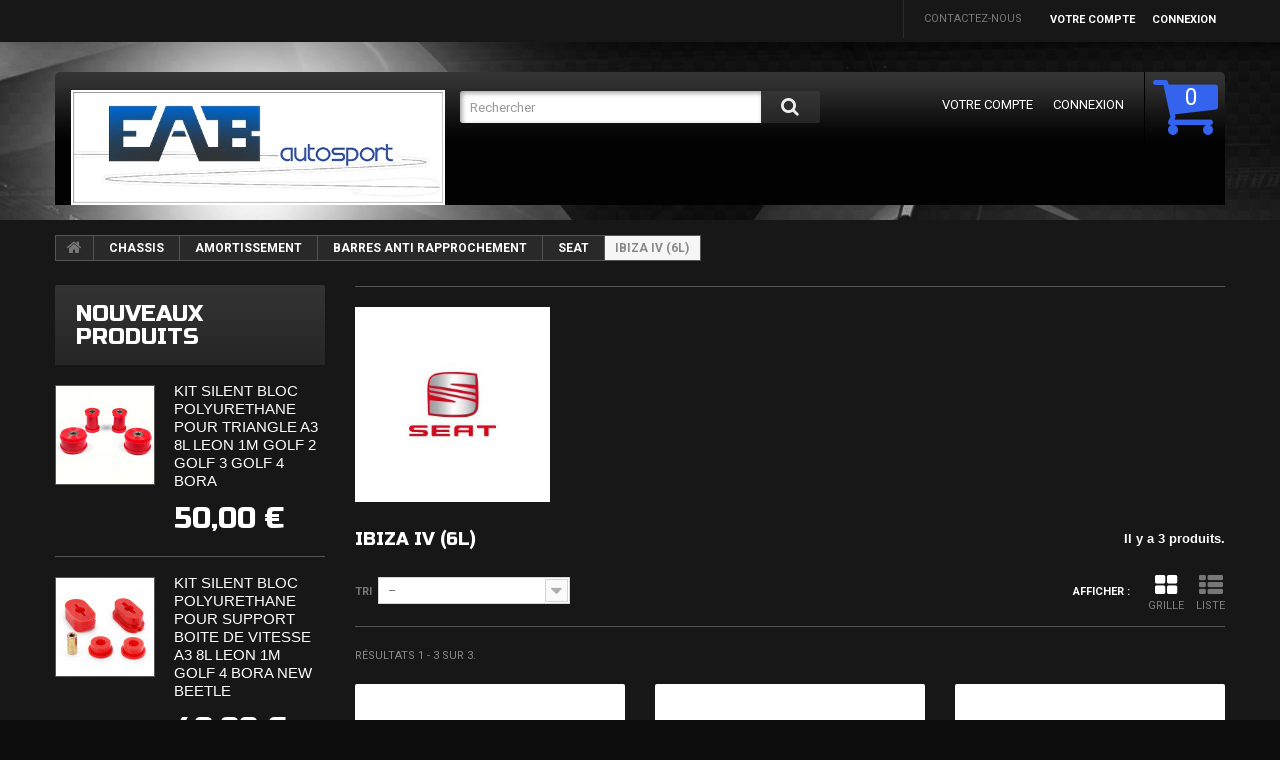

--- FILE ---
content_type: text/html; charset=utf-8
request_url: https://eabautosport.com/4028-ibiza-iv-6l
body_size: 87010
content:
<!DOCTYPE HTML> <!--[if lt IE 7]><html class="no-js lt-ie9 lt-ie8 lt-ie7 " lang="fr"><![endif]--> <!--[if IE 7]><html class="no-js lt-ie9 lt-ie8 ie7" lang="fr"><![endif]--> <!--[if IE 8]><html class="no-js lt-ie9 ie8" lang="fr"><![endif]--> <!--[if gt IE 8]><html class="no-js ie9" lang="fr"><![endif]--><html lang="fr"><head><meta charset="utf-8" /><title>IBIZA IV (6L) - EAB autosport</title><meta name="generator" content="PrestaShop" /><meta name="robots" content="index,follow" /><meta name="viewport" content="width=device-width, minimum-scale=0.25, maximum-scale=1.0, initial-scale=1.0" /><meta name="apple-mobile-web-app-capable" content="yes" /><link rel="icon" type="image/vnd.microsoft.icon" href="/img/favicon.ico?1753214546" /><link rel="shortcut icon" type="image/x-icon" href="/img/favicon.ico?1753214546" /><link href='https://fonts.googleapis.com/css?family=Roboto:100,400,500,300,700&subset=latin,cyrillic-ext,cyrillic' rel='stylesheet' type='text/css'><link href='https://fonts.googleapis.com/css?family=Russo+One&subset=latin,cyrillic' rel='stylesheet' type='text/css'><link rel="stylesheet" href="https://eabautosport.com/themes/theme1044/cache/v_33_2bc4a922f5a91cb63d1c9fadc49f5eca_all.css" media="all" /><link rel="alternate" type="application/rss+xml" title="IBIZA IV (6L) - EAB autosport" href="https://eabautosport.com/modules/feeder/rss.php?id_category=4028&amp;orderby=position&amp;orderway=asc" /> <link rel="stylesheet" href="https://fonts.googleapis.com/css?family=Open+Sans:300,600&amp;subset=latin,latin-ext,cyrillic-ext" type="text/css" media="all" /> <!--[if IE 8]> 
<script src="https://oss.maxcdn.com/libs/html5shiv/3.7.0/html5shiv.js"></script> 
<script src="https://oss.maxcdn.com/libs/respond.js/1.3.0/respond.min.js"></script> <![endif]--></head><body id="category" class="category category-4028 category-ibiza-iv-6l hide-right-column lang_fr"> <!--[if IE 8]><div style='clear:both;height:59px;padding:0 15px 0 15px;position:relative;z-index:10000;text-align:center;'><a href="http://www.microsoft.com/windows/internet-explorer/default.aspx?ocid=ie6_countdown_bannercode"><img src="http://storage.ie6countdown.com/assets/100/images/banners/warning_bar_0000_us.jpg" border="0" height="42" width="820" alt="You are using an outdated browser. For a faster, safer browsing experience, upgrade for free today." /></a></div> <![endif]--><div id="page"><div class="header-container"> <header id="header"><div class="banner"><div class="container"><div class="row"></div></div></div><div class="nav"><div class="container"><div class="row"> <nav><div class="header_user_info"> <a class="login" href="https://eabautosport.com/mon-compte" rel="nofollow" title="Identifiez-vous"> Connexion </a></div><div class="header_user_info"> <a href="https://eabautosport.com/mon-compte" title="Voir mon compte client" rel="nofollow">Votre compte</a></div><div id="contact-link"> <a href="https://eabautosport.com/contactez-nous" title="Contactez-nous">Contactez-nous</a></div></nav></div></div></div><div><div class="container"><div class="row"><div class="block-top clearfix"><div id="header_logo"> <a href="https://eabautosport.com/" title="EAB autosport"> <img class="logo img-responsive" src="https://eabautosport.com/img/logo.jpg" alt="EAB autosport" width="569" height="175"/> </a></div><div id="search_block_top" class="col-sm-4 clearfix"><form id="searchbox" method="get" action="https://eabautosport.com/recherche" > <input type="hidden" name="controller" value="search" /> <input type="hidden" name="orderby" value="position" /> <input type="hidden" name="orderway" value="desc" /> <input class="search_query form-control" type="text" id="search_query_top" name="search_query" placeholder="Rechercher" value="" /> <button type="submit" name="submit_search" class="btn btn-default button-search"> <span>Rechercher</span> </button></form></div><div class=""><div class="shopping_cart"> <a href="https://eabautosport.com/commande" title="Voir mon panier" rel="nofollow"> <b>Panier</b> <span class="ajax_cart_quantity" >0</span> <span class="ajax_cart_product_txt unvisible">Produit</span> <span class="ajax_cart_product_txt_s unvisible">Produits</span> <span class="ajax_cart_total unvisible"> </span> <span class="ajax_cart_no_product">(vide)</span> </a><div class="cart_block block"><div class="block_content"><div class="cart_block_list"><p class="cart_block_no_products"> Aucun produit</p><div class="cart-prices"><div class="cart-prices-line"> <span class="price cart_block_tax_cost ajax_cart_tax_cost">0,00 €</span> <span>Taxes</span></div><div class="cart-prices-line last-line"> <span class="price cart_block_total ajax_block_cart_total">0,00 €</span> <span>Total</span></div><p> Les prix sont TTC</p></div><p class="cart-buttons"> <a id="button_order_cart" class="btn btn-default btn-sm icon-right" href="https://eabautosport.com/commande" title="Commander" rel="nofollow"> <span> Commander </span> </a></p></div></div></div></div></div><div id="layer_cart"><div class="clearfix"><div class="layer_cart_product col-xs-12 col-md-6"> <span class="cross" title="Fermer la fenêtre"></span><h2> <i class="fa fa-ok"></i> Produit ajouté au panier avec succès</h2><div class="product-image-container layer_cart_img"></div><div class="layer_cart_product_info"> <span id="layer_cart_product_title" class="product-name"></span> <span id="layer_cart_product_attributes"></span><div> <strong class="dark">Quantité</strong> <span id="layer_cart_product_quantity" class="price"></span></div><div> <strong class="dark">Total</strong> <span id="layer_cart_product_price" class="price"></span></div></div></div><div class="layer_cart_cart col-xs-12 col-md-6"><h2> <span class="ajax_cart_product_txt_s unvisible"> Il y a <span class="ajax_cart_quantity">0</span> produits dans votre panier. </span> <span class="ajax_cart_product_txt "> Il y a 1 produit dans votre panier. </span></h2><div class="layer_cart_row"> <strong class="dark"> Total produits TTC </strong> <span class="price ajax_block_products_total"> </span></div><div class="layer_cart_row"> <strong class="dark">Taxes</strong> <span class="price cart_block_tax_cost ajax_cart_tax_cost">0,00 €</span></div><div class="layer_cart_row"> <strong class="dark"> Total TTC </strong> <span class="price ajax_block_cart_total"> </span></div><div class="button-container"> <span class="continue btn btn-default btn-md icon-left" title="Continuer mes achats"> <span> Continuer mes achats </span> </span> <a class="btn btn-default btn-md icon-right" href="https://eabautosport.com/commande" title="Commander" rel="nofollow"> <span> Commander </span> </a></div></div></div><div class="crossseling"></div></div><div class="layer_cart_overlay"></div><div id="block_top_menu" class="sf-contener clearfix col-lg-12"><div class="cat-title">Catégories</div><ul class="sf-menu clearfix menu-content"><li><a href="https://eabautosport.com/6-exterieur" title="EXTERIEUR">EXTERIEUR</a><ul><li><a href="https://eabautosport.com/21-pare-choc-avant" title="PARE CHOC AVANT">PARE CHOC AVANT</a><ul><li><a href="https://eabautosport.com/29-alfa-" title="ALFA ROMEO">ALFA ROMEO</a></li><li><a href="https://eabautosport.com/28-audi" title="AUDI">AUDI</a><ul><li><a href="https://eabautosport.com/5041-a3-8l" title="A3 (8L)">A3 (8L)</a></li><li><a href="https://eabautosport.com/5042-a3-8p" title="A3 (8P)">A3 (8P)</a></li><li><a href="https://eabautosport.com/5910-a4-8e-b6" title="A4 (8E, B6)">A4 (8E, B6)</a></li></ul></li><li><a href="https://eabautosport.com/30-bmw" title="BMW">BMW</a><ul><li><a href="https://eabautosport.com/3199-3-e36" title="3 (E36)">3 (E36)</a></li><li><a href="https://eabautosport.com/3200-3-e46" title="3 (E46)">3 (E46)</a></li><li><a href="https://eabautosport.com/5343-5-e39" title="5 (E39)">5 (E39)</a></li><li><a href="https://eabautosport.com/6071-5-e60-e61" title="5 (E60, E61)">5 (E60, E61)</a></li><li><a href="https://eabautosport.com/7279-5-f10" title="5 (F10)">5 (F10)</a></li><li><a href="https://eabautosport.com/6248-1-e81e82e87e88" title="1 (E81,E82,E87,E88)">1 (E81,E82,E87,E88)</a></li><li><a href="https://eabautosport.com/6771-3-e90-e91" title="3 (E90, E91)">3 (E90, E91)</a></li><li><a href="https://eabautosport.com/6772-3-e92-e93" title="3 (E92, E93)">3 (E92, E93)</a></li><li><a href="https://eabautosport.com/7282-1-f20-f21" title="1 (F20, F21)">1 (F20, F21)</a></li><li><a href="https://eabautosport.com/7294-3-f30f31" title="3 (F30,F31)">3 (F30,F31)</a></li><li><a href="https://eabautosport.com/7295-3-f30f31" title="3 (F30,F31)">3 (F30,F31)</a></li></ul></li><li><a href="https://eabautosport.com/31-fiat" title="FIAT">FIAT</a><ul><li><a href="https://eabautosport.com/6871-500" title="500">500</a></li></ul></li><li><a href="https://eabautosport.com/32-ford" title="FORD">FORD</a></li><li><a href="https://eabautosport.com/33-iveco" title="IVECO">IVECO</a></li><li><a href="https://eabautosport.com/35-mercedes" title="MERCEDES">MERCEDES</a></li><li><a href="https://eabautosport.com/34-mini" title="MINI">MINI</a></li><li><a href="https://eabautosport.com/36-opel" title="OPEL">OPEL</a></li><li><a href="https://eabautosport.com/37-seat" title="SEAT">SEAT</a><ul><li><a href="https://eabautosport.com/4257-leon-1m" title="LEON (1M)">LEON (1M)</a></li><li><a href="https://eabautosport.com/4258-toledo-ii-1m2" title="TOLEDO II (1M2)">TOLEDO II (1M2)</a></li><li><a href="https://eabautosport.com/6754-leon-2-1p" title="LEON 2 (1P)">LEON 2 (1P)</a></li><li><a href="https://eabautosport.com/6755-altea-5p" title="ALTEA (5P)">ALTEA (5P)</a></li><li><a href="https://eabautosport.com/7042-ibiza-6l" title="IBIZA (6L)">IBIZA (6L)</a></li></ul></li><li><a href="https://eabautosport.com/38-volkswagen" title="VOLKSWAGEN">VOLKSWAGEN</a><ul><li><a href="https://eabautosport.com/2207-golf-1" title="GOLF 1">GOLF 1</a></li><li><a href="https://eabautosport.com/2208-golf-2" title="GOLF 2">GOLF 2</a></li><li><a href="https://eabautosport.com/2209-golf-3" title="GOLF 3">GOLF 3</a></li><li><a href="https://eabautosport.com/2210-golf-4" title="GOLF 4">GOLF 4</a></li><li><a href="https://eabautosport.com/2211-golf-5" title="GOLF 5">GOLF 5</a></li><li><a href="https://eabautosport.com/6768-golf-6" title="GOLF 6">GOLF 6</a></li><li><a href="https://eabautosport.com/6769-golf-7" title="GOLF 7">GOLF 7</a></li><li><a href="https://eabautosport.com/6770-polo-6r" title="POLO (6R)">POLO (6R)</a></li></ul></li></ul></li><li><a href="https://eabautosport.com/23-pare-choc-arriere" title="PARE CHOC ARRIERE">PARE CHOC ARRIERE</a><ul><li><a href="https://eabautosport.com/265-audi" title="AUDI">AUDI</a><ul><li><a href="https://eabautosport.com/6659-a3-8p" title="A3 (8P)">A3 (8P)</a></li></ul></li><li><a href="https://eabautosport.com/6019-bmw" title="BMW">BMW</a><ul><li><a href="https://eabautosport.com/6020-3-e46" title="3 (E46)">3 (E46)</a></li><li><a href="https://eabautosport.com/6841-3-e92e93" title="3 (E92,E93)">3 (E92,E93)</a></li><li><a href="https://eabautosport.com/6969-3-e90e91" title="3 (E90,E91)">3 (E90,E91)</a></li><li><a href="https://eabautosport.com/6972-5-e60" title="5 (E60)">5 (E60)</a></li><li><a href="https://eabautosport.com/7218-3-e36" title="3 (E36)">3 (E36)</a></li><li><a href="https://eabautosport.com/7299-3-f30-f31" title="3 (F30, F31)">3 (F30, F31)</a></li></ul></li><li><a href="https://eabautosport.com/6813-seat" title="SEAT">SEAT</a><ul><li><a href="https://eabautosport.com/6814-leon-2-1p" title="LEON 2 (1P)">LEON 2 (1P)</a></li><li><a href="https://eabautosport.com/7307-leon-1m" title="LEON (1M)">LEON (1M)</a></li><li><a href="https://eabautosport.com/7308-ibiza-6l" title="IBIZA (6L)">IBIZA (6L)</a></li></ul></li><li><a href="https://eabautosport.com/266-volkswagen" title="VOLKSWAGEN">VOLKSWAGEN</a><ul><li><a href="https://eabautosport.com/3743-golf-1" title="GOLF 1">GOLF 1</a></li><li><a href="https://eabautosport.com/3744-golf-2" title="GOLF 2">GOLF 2</a></li><li><a href="https://eabautosport.com/3745-golf-3" title="GOLF 3">GOLF 3</a></li><li><a href="https://eabautosport.com/3746-golf-4" title="GOLF 4">GOLF 4</a></li><li><a href="https://eabautosport.com/3747-golf-5" title="GOLF 5">GOLF 5</a></li><li><a href="https://eabautosport.com/3748-golf-6" title="GOLF 6">GOLF 6</a></li><li><a href="https://eabautosport.com/7262-golf-7" title="GOLF 7">GOLF 7</a></li></ul></li></ul></li><li><a href="https://eabautosport.com/24-calandre" title="CALANDRE">CALANDRE</a><ul><li><a href="https://eabautosport.com/100-calandre-type-origine" title="CALANDRE TYPE ORIGINE">CALANDRE TYPE ORIGINE</a><ul><li><a href="https://eabautosport.com/5324-audi" title="AUDI">AUDI</a><ul><li><a href="https://eabautosport.com/5325-a3-8l" title="A3 (8L)">A3 (8L)</a></li><li><a href="https://eabautosport.com/6453-a3-8p" title="A3 (8P)">A3 (8P)</a></li></ul></li><li><a href="https://eabautosport.com/102-opel" title="OPEL">OPEL</a></li><li><a href="https://eabautosport.com/103-volks" title="VOLKSWAGEN">VOLKSWAGEN</a><ul><li><a href="https://eabautosport.com/3704-golf-1" title="GOLF 1">GOLF 1</a></li><li><a href="https://eabautosport.com/3705-golf-2" title="GOLF 2">GOLF 2</a></li><li><a href="https://eabautosport.com/3706-golf-3" title="GOLF 3">GOLF 3</a></li><li><a href="https://eabautosport.com/3707-golf-4" title="GOLF 4">GOLF 4</a></li><li><a href="https://eabautosport.com/3708-golf-5" title="GOLF 5">GOLF 5</a></li><li><a href="https://eabautosport.com/7274-golf-6" title="GOLF 6">GOLF 6</a></li></ul></li></ul></li><li><a href="https://eabautosport.com/101-calandre-sport" title="CALANDRE SPORT">CALANDRE SPORT</a><ul><li><a href="https://eabautosport.com/1461-audi" title="AUDI">AUDI</a></li><li><a href="https://eabautosport.com/246-b" title="BMW">BMW</a><ul><li><a href="https://eabautosport.com/1458-3-e30" title="3 (E30)">3 (E30)</a></li><li><a href="https://eabautosport.com/1459-3-e36" title="3 (E36)">3 (E36)</a></li><li><a href="https://eabautosport.com/1460-3-e46" title="3 (E46)">3 (E46)</a></li><li><a href="https://eabautosport.com/4939-3-e90-e91" title="3 (E90, E91)">3 (E90, E91)</a></li><li><a href="https://eabautosport.com/6350-1-e87-e88-e81-e82-" title="1 (E87 E88 E81 E82 )">1 (E87 E88 E81 E82 )</a></li><li><a href="https://eabautosport.com/6836-5-e60" title="5 (E60)">5 (E60)</a></li><li><a href="https://eabautosport.com/7222-x5-e70" title="X5 (E70)">X5 (E70)</a></li><li><a href="https://eabautosport.com/7223-x6-e71" title="X6 (E71)">X6 (E71)</a></li><li><a href="https://eabautosport.com/7296-3-f30f31" title="3 (F30,F31)">3 (F30,F31)</a></li></ul></li><li><a href="https://eabautosport.com/104-seat" title="SEAT">SEAT</a><ul><li><a href="https://eabautosport.com/6196-leon-1m" title="LEON (1M)">LEON (1M)</a></li><li><a href="https://eabautosport.com/6197-toledo-ii-1m" title="TOLEDO II (1M)">TOLEDO II (1M)</a></li><li><a href="https://eabautosport.com/6198-altea-5p" title="ALTEA (5P)">ALTEA (5P)</a></li><li><a href="https://eabautosport.com/6199-leon-2-1p" title="LEON 2 (1P)">LEON 2 (1P)</a></li><li><a href="https://eabautosport.com/7306-ibiza-6l" title="IBIZA (6L)">IBIZA (6L)</a></li></ul></li><li><a href="https://eabautosport.com/105-volkswagen" title="VOLKSWAGEN">VOLKSWAGEN</a><ul><li><a href="https://eabautosport.com/1452-golf-1" title="GOLF 1">GOLF 1</a></li><li><a href="https://eabautosport.com/1453-golf-2" title="GOLF 2">GOLF 2</a></li><li><a href="https://eabautosport.com/1454-golf-3" title="GOLF 3">GOLF 3</a></li><li><a href="https://eabautosport.com/1455-golf-4" title="GOLF 4">GOLF 4</a></li><li><a href="https://eabautosport.com/7273-golf-6" title="GOLF 6">GOLF 6</a></li><li><a href="https://eabautosport.com/1456-golf-5" title="GOLF 5">GOLF 5</a></li><li><a href="https://eabautosport.com/1457-passat-3b" title="PASSAT 3B">PASSAT 3B</a></li><li><a href="https://eabautosport.com/3131-vento" title="VENTO">VENTO</a></li></ul></li></ul></li><li><a href="https://eabautosport.com/1540-barrette-de-calandre" title="BARRETTE DE CALANDRE">BARRETTE DE CALANDRE</a><ul><li><a href="https://eabautosport.com/1541-volkswagen" title="VOLKSWAGEN">VOLKSWAGEN</a><ul><li><a href="https://eabautosport.com/5264-golf-4" title="GOLF 4">GOLF 4</a></li></ul></li></ul></li></ul></li><li><a href="https://eabautosport.com/25-spoiler" title="SPOILER">SPOILER</a><ul><li><a href="https://eabautosport.com/3702-audi" title="AUDI">AUDI</a><ul><li><a href="https://eabautosport.com/3703-a3-8l" title="A3 (8L)">A3 (8L)</a></li></ul></li><li><a href="https://eabautosport.com/3197-bmw" title="BMW">BMW</a><ul><li><a href="https://eabautosport.com/3198-3-e36" title="3 (E36)">3 (E36)</a></li><li><a href="https://eabautosport.com/6365-3-e30" title="3 (E30)">3 (E30)</a></li><li><a href="https://eabautosport.com/7264-5-f10" title="5 (F10)">5 (F10)</a></li></ul></li><li><a href="https://eabautosport.com/6815-seat" title="SEAT">SEAT</a><ul><li><a href="https://eabautosport.com/6816-leon-2-1p" title="LEON 2 (1P)">LEON 2 (1P)</a></li></ul></li><li><a href="https://eabautosport.com/269-volkswagen" title="VOLKSWAGEN">VOLKSWAGEN</a><ul><li><a href="https://eabautosport.com/4450-golf-1" title="GOLF 1">GOLF 1</a></li><li><a href="https://eabautosport.com/4451-golf-2" title="GOLF 2">GOLF 2</a></li><li><a href="https://eabautosport.com/4452-golf-3" title="GOLF 3">GOLF 3</a></li><li><a href="https://eabautosport.com/4453-golf-4" title="GOLF 4">GOLF 4</a></li><li><a href="https://eabautosport.com/5717-golf-5" title="GOLF 5">GOLF 5</a></li><li><a href="https://eabautosport.com/7256-golf-6" title="GOLF 6">GOLF 6</a></li><li><a href="https://eabautosport.com/7281-golf-7" title="GOLF 7">GOLF 7</a></li><li><a href="https://eabautosport.com/6335-bora-1j" title="BORA (1J)">BORA (1J)</a></li><li><a href="https://eabautosport.com/7265-polo-9n" title="POLO (9N)">POLO (9N)</a></li></ul></li></ul></li><li><a href="https://eabautosport.com/26-becquet" title="BECQUET">BECQUET</a><ul><li><a href="https://eabautosport.com/2532-audi" title="AUDI">AUDI</a><ul><li><a href="https://eabautosport.com/2533-a3-8l" title="A3 (8L)">A3 (8L)</a></li><li><a href="https://eabautosport.com/6854-tt-8n" title="TT (8N)">TT (8N)</a></li></ul></li><li><a href="https://eabautosport.com/6366-bmw" title="BMW">BMW</a><ul><li><a href="https://eabautosport.com/6367-3-e36" title="3 (E36)">3 (E36)</a></li><li><a href="https://eabautosport.com/7278-3-e46" title="3 (E46)">3 (E46)</a></li><li><a href="https://eabautosport.com/7288-5-e60" title="5 (E60)">5 (E60)</a></li></ul></li><li><a href="https://eabautosport.com/267-seat" title="SEAT">SEAT</a><ul><li><a href="https://eabautosport.com/7305-ibiza-6l" title="IBIZA (6L)">IBIZA (6L)</a></li></ul></li><li><a href="https://eabautosport.com/268-volkswagen" title="VOLKSWAGEN">VOLKSWAGEN</a><ul><li><a href="https://eabautosport.com/6934-golf-4" title="GOLF 4">GOLF 4</a></li><li><a href="https://eabautosport.com/7270-golf-5" title="GOLF 5">GOLF 5</a></li><li><a href="https://eabautosport.com/7271-golf-6" title="GOLF 6">GOLF 6</a></li><li><a href="https://eabautosport.com/7272-golf-7" title="GOLF 7">GOLF 7</a></li></ul></li></ul></li><li><a href="https://eabautosport.com/27-ailes" title="AILES">AILES</a><ul><li><a href="https://eabautosport.com/3435-audi" title="AUDI">AUDI</a><ul><li><a href="https://eabautosport.com/4963-a3-8l" title="A3 (8L)">A3 (8L)</a></li><li><a href="https://eabautosport.com/5126-a4-b6" title="A4 (B6)">A4 (B6)</a></li><li><a href="https://eabautosport.com/6452-a3-8p" title="A3 (8P)">A3 (8P)</a></li></ul></li><li><a href="https://eabautosport.com/3436-bmw" title="BMW">BMW</a><ul><li><a href="https://eabautosport.com/6639-3-e90-e91" title="3 (E90, E91)">3 (E90, E91)</a></li><li><a href="https://eabautosport.com/6811-3-e36" title="3 (E36)">3 (E36)</a></li></ul></li><li><a href="https://eabautosport.com/6874-fiat" title="FIAT">FIAT</a><ul><li><a href="https://eabautosport.com/6875-500" title="500">500</a></li></ul></li><li><a href="https://eabautosport.com/3438-mercedes" title="MERCEDES">MERCEDES</a></li><li><a href="https://eabautosport.com/3437-opel" title="OPEL">OPEL</a></li><li><a href="https://eabautosport.com/3439-seat" title="SEAT">SEAT</a><ul><li><a href="https://eabautosport.com/6611-leon-1m" title="LEON (1M)">LEON (1M)</a></li><li><a href="https://eabautosport.com/6612-toledo-ii-1m2" title="TOLEDO II (1M2)">TOLEDO II (1M2)</a></li><li><a href="https://eabautosport.com/6698-leon-2-1p" title="LEON 2 (1P)">LEON 2 (1P)</a></li></ul></li><li><a href="https://eabautosport.com/3440-skoda" title="SKODA">SKODA</a></li><li><a href="https://eabautosport.com/3441-volkswagen" title="VOLKSWAGEN">VOLKSWAGEN</a><ul><li><a href="https://eabautosport.com/3442-golf-1" title="GOLF 1">GOLF 1</a></li><li><a href="https://eabautosport.com/3443-golf-2" title="GOLF 2">GOLF 2</a></li><li><a href="https://eabautosport.com/3444-golf-3" title="GOLF 3">GOLF 3</a></li><li><a href="https://eabautosport.com/3445-golf-4" title="GOLF 4">GOLF 4</a></li><li><a href="https://eabautosport.com/3446-golf-5" title="GOLF 5">GOLF 5</a></li><li><a href="https://eabautosport.com/3447-golf-6" title="GOLF 6">GOLF 6</a></li></ul></li></ul></li><li><a href="https://eabautosport.com/333-bra-de-capot" title="BRA DE CAPOT">BRA DE CAPOT</a><ul><li><a href="https://eabautosport.com/4423-audi" title="AUDI">AUDI</a></li><li><a href="https://eabautosport.com/334-bmw" title="BMW">BMW</a></li><li><a href="https://eabautosport.com/4424-seat" title="SEAT">SEAT</a><ul><li><a href="https://eabautosport.com/4425-leon-1m1" title="LEON (1M1)">LEON (1M1)</a></li><li><a href="https://eabautosport.com/4426-toledo-ii-1m2" title="TOLEDO II (1M2)">TOLEDO II (1M2)</a></li></ul></li><li><a href="https://eabautosport.com/335-volkswagen" title="VOLKSWAGEN">VOLKSWAGEN</a></li></ul></li><li><a href="https://eabautosport.com/727-poignees-et-serrures" title="POIGNEES ET SERRURES">POIGNEES ET SERRURES</a><ul><li><a href="https://eabautosport.com/728-volkswagen" title="VOLKSWAGEN">VOLKSWAGEN</a><ul><li><a href="https://eabautosport.com/4372-golf-3" title="GOLF 3">GOLF 3</a></li></ul></li></ul></li><li><a href="https://eabautosport.com/757-essuie-glace" title="ESSUIE GLACE">ESSUIE GLACE</a><ul><li><a href="https://eabautosport.com/758-audi" title="AUDI">AUDI</a><ul><li><a href="https://eabautosport.com/6060-80-8c-b4" title="80 (8C, B4)">80 (8C, B4)</a></li></ul></li><li><a href="https://eabautosport.com/759-bmw" title="BMW">BMW</a></li><li><a href="https://eabautosport.com/760-citroen" title="CITROEN">CITROEN</a></li><li><a href="https://eabautosport.com/761-opel" title="OPEL">OPEL</a><ul><li><a href="https://eabautosport.com/6061-corsa-a" title="CORSA A">CORSA A</a></li></ul></li><li><a href="https://eabautosport.com/762-peugeot" title="PEUGEOT">PEUGEOT</a></li><li><a href="https://eabautosport.com/763-renault" title="RENAULT">RENAULT</a></li><li><a href="https://eabautosport.com/764-seat" title="SEAT">SEAT</a></li><li><a href="https://eabautosport.com/765-volkswagen" title="VOLKSWAGEN">VOLKSWAGEN</a><ul><li><a href="https://eabautosport.com/6062-golf-1" title="GOLF 1">GOLF 1</a></li><li><a href="https://eabautosport.com/6063-golf-2" title="GOLF 2">GOLF 2</a></li><li><a href="https://eabautosport.com/6064-golf-3" title="GOLF 3">GOLF 3</a></li><li><a href="https://eabautosport.com/6065-golf-4" title="GOLF 4">GOLF 4</a></li><li><a href="https://eabautosport.com/6066-golf-5" title="GOLF 5">GOLF 5</a></li><li><a href="https://eabautosport.com/6067-golf-6" title="GOLF 6">GOLF 6</a></li><li><a href="https://eabautosport.com/6068-golf-7" title="GOLF 7">GOLF 7</a></li><li><a href="https://eabautosport.com/6069-jetta-i-16" title="JETTA I (16)">JETTA I (16)</a></li><li><a href="https://eabautosport.com/6070-jetta-ii-19e-1g2" title="JETTA II (19E, 1G2)">JETTA II (19E, 1G2)</a></li></ul></li></ul></li><li><a href="https://eabautosport.com/855-sigles-logos-emblemes" title="SIGLES LOGOS EMBLEMES">SIGLES LOGOS EMBLEMES</a><ul><li><a href="https://eabautosport.com/856-volkswagen" title="VOLKSWAGEN">VOLKSWAGEN</a><ul><li><a href="https://eabautosport.com/3733-golf-1" title="GOLF 1">GOLF 1</a></li><li><a href="https://eabautosport.com/3734-golf-2" title="GOLF 2">GOLF 2</a></li><li><a href="https://eabautosport.com/3735-golf-3" title="GOLF 3">GOLF 3</a></li><li><a href="https://eabautosport.com/3736-golf-4" title="GOLF 4">GOLF 4</a></li><li><a href="https://eabautosport.com/3737-golf-5" title="GOLF 5">GOLF 5</a></li><li><a href="https://eabautosport.com/3738-golf-6" title="GOLF 6">GOLF 6</a></li><li><a href="https://eabautosport.com/3739-transporter-t4" title="TRANSPORTER T4">TRANSPORTER T4</a></li><li><a href="https://eabautosport.com/3740-jetta-ii" title="JETTA II">JETTA II</a></li><li><a href="https://eabautosport.com/3741-vento" title="VENTO">VENTO</a></li><li><a href="https://eabautosport.com/3742-polo-6n" title="POLO 6N">POLO 6N</a></li></ul></li></ul></li><li><a href="https://eabautosport.com/3688-retroviseurs" title="RETROVISEURS">RETROVISEURS</a><ul><li><a href="https://eabautosport.com/3689-audi" title="AUDI">AUDI</a><ul><li><a href="https://eabautosport.com/5060-a3-8l" title="A3 (8L)">A3 (8L)</a></li></ul></li><li><a href="https://eabautosport.com/3690-bmw" title="BMW">BMW</a></li><li><a href="https://eabautosport.com/3691-citroen" title="CITROEN">CITROEN</a></li><li><a href="https://eabautosport.com/3692-opel" title="OPEL">OPEL</a></li><li><a href="https://eabautosport.com/3693-peugeot" title="PEUGEOT">PEUGEOT</a></li><li><a href="https://eabautosport.com/3694-renault" title="RENAULT">RENAULT</a></li><li><a href="https://eabautosport.com/3695-seat" title="SEAT">SEAT</a><ul><li><a href="https://eabautosport.com/3699-leon-1m" title="LEON (1M)">LEON (1M)</a></li></ul></li><li><a href="https://eabautosport.com/3696-skoda" title="SKODA">SKODA</a></li><li><a href="https://eabautosport.com/3697-volkswagen" title="VOLKSWAGEN">VOLKSWAGEN</a><ul><li><a href="https://eabautosport.com/5323-golf-4" title="GOLF 4">GOLF 4</a></li></ul></li></ul></li><li><a href="https://eabautosport.com/3749-kits-carrosserie" title="KITS CARROSSERIE">KITS CARROSSERIE</a><ul><li><a href="https://eabautosport.com/3750-audi" title="AUDI">AUDI</a></li><li><a href="https://eabautosport.com/3751-bmw" title="BMW">BMW</a><ul><li><a href="https://eabautosport.com/6249-3-e36" title="3 (E36)">3 (E36)</a></li><li><a href="https://eabautosport.com/6250-3-e46" title="3 (E46)">3 (E46)</a></li><li><a href="https://eabautosport.com/6812-3-f30" title="3 (F30)">3 (F30)</a></li><li><a href="https://eabautosport.com/7283-1-f20-f21" title="1 (F20, F21)">1 (F20, F21)</a></li><li><a href="https://eabautosport.com/7318-3-e90" title="3 (E90)">3 (E90)</a></li></ul></li><li><a href="https://eabautosport.com/3752-mercedes" title="MERCEDES">MERCEDES</a></li><li><a href="https://eabautosport.com/3753-volkswagen" title="VOLKSWAGEN">VOLKSWAGEN</a></li></ul></li><li><a href="https://eabautosport.com/4079-bas-de-caisse" title="BAS DE CAISSE">BAS DE CAISSE</a><ul><li><a href="https://eabautosport.com/4080-bmw" title="BMW">BMW</a><ul><li><a href="https://eabautosport.com/4081-3-e36" title="3 (E36)">3 (E36)</a></li><li><a href="https://eabautosport.com/6021-3-e46" title="3 (E46)">3 (E46)</a></li><li><a href="https://eabautosport.com/6817-5-e60-e61" title="5 (E60, E61)">5 (E60, E61)</a></li><li><a href="https://eabautosport.com/6970-3-e90e91" title="3 (E90,E91)">3 (E90,E91)</a></li><li><a href="https://eabautosport.com/6971-3-e92e93" title="3 (E92,E93)">3 (E92,E93)</a></li><li><a href="https://eabautosport.com/7245-5-f10f11" title="5 (F10,F11)">5 (F10,F11)</a></li><li><a href="https://eabautosport.com/7298-3-f30-f31" title="3 (F30, F31)">3 (F30, F31)</a></li></ul></li><li><a href="https://eabautosport.com/5218-volkswagen" title="VOLKSWAGEN">VOLKSWAGEN</a><ul><li><a href="https://eabautosport.com/6933-golf-4" title="GOLF 4">GOLF 4</a></li><li><a href="https://eabautosport.com/5219-golf-5" title="GOLF 5">GOLF 5</a></li><li><a href="https://eabautosport.com/6773-golf-6" title="GOLF 6">GOLF 6</a></li></ul></li></ul></li><li><a href="https://eabautosport.com/4964-face-avant-tole-de-phares" title="FACE AVANT TOLE DE PHARES">FACE AVANT TOLE DE PHARES</a><ul><li><a href="https://eabautosport.com/4965-audi" title="AUDI">AUDI</a><ul><li><a href="https://eabautosport.com/4966-a3-8l" title="A3 (8L)">A3 (8L)</a></li><li><a href="https://eabautosport.com/6531-a3-8p" title="A3 (8P)">A3 (8P)</a></li></ul></li><li><a href="https://eabautosport.com/6529-bmw" title="BMW">BMW</a><ul><li><a href="https://eabautosport.com/6530-3-e36" title="3 (E36)">3 (E36)</a></li></ul></li><li><a href="https://eabautosport.com/5767-volkswagen" title="VOLKSWAGEN">VOLKSWAGEN</a><ul><li><a href="https://eabautosport.com/5911-golf-4" title="GOLF 4">GOLF 4</a></li></ul></li></ul></li><li><a href="https://eabautosport.com/5043-pare-boue" title="PARE BOUE">PARE BOUE</a><ul><li><a href="https://eabautosport.com/5044-audi" title="AUDI">AUDI</a><ul><li><a href="https://eabautosport.com/5045-a3-8l" title="A3 (8L)">A3 (8L)</a></li></ul></li><li><a href="https://eabautosport.com/7194-bmw" title="BMW">BMW</a><ul><li><a href="https://eabautosport.com/7195-3-e36" title="3 (E36)">3 (E36)</a></li></ul></li><li><a href="https://eabautosport.com/5326-volkswagen" title="VOLKSWAGEN">VOLKSWAGEN</a><ul><li><a href="https://eabautosport.com/5327-golf-2" title="GOLF 2">GOLF 2</a></li><li><a href="https://eabautosport.com/5328-golf-3" title="GOLF 3">GOLF 3</a></li><li><a href="https://eabautosport.com/5329-golf-4" title="GOLF 4">GOLF 4</a></li></ul></li></ul></li><li><a href="https://eabautosport.com/5048-capots" title="CAPOTS">CAPOTS</a><ul><li><a href="https://eabautosport.com/5049-audi" title="AUDI">AUDI</a><ul><li><a href="https://eabautosport.com/5050-a3-8l" title="A3 (8L)">A3 (8L)</a></li><li><a href="https://eabautosport.com/5909-a4-8e-b6" title="A4 (8E, B6)">A4 (8E, B6)</a></li></ul></li><li><a href="https://eabautosport.com/5319-volkswagen" title="VOLKSWAGEN">VOLKSWAGEN</a><ul><li><a href="https://eabautosport.com/5320-golf-4" title="GOLF 4">GOLF 4</a></li><li><a href="https://eabautosport.com/6532-golf-5" title="GOLF 5">GOLF 5</a></li></ul></li></ul></li><li><a href="https://eabautosport.com/5206-coques-de-retroviseurs" title="COQUES DE RETROVISEURS">COQUES DE RETROVISEURS</a><ul><li><a href="https://eabautosport.com/5207-audi" title="AUDI">AUDI</a><ul><li><a href="https://eabautosport.com/5208-a3-8p" title="A3 (8P)">A3 (8P)</a></li><li><a href="https://eabautosport.com/5209-a4-b6" title="A4 (B6)">A4 (B6)</a></li><li><a href="https://eabautosport.com/5210-a4-b7" title="A4 (B7)">A4 (B7)</a></li><li><a href="https://eabautosport.com/5211-a6-4fc6-" title="A6 (4F,C6 )">A6 (4F,C6 )</a></li><li><a href="https://eabautosport.com/5212-a4-b8" title="A4 (B8)">A4 (B8)</a></li><li><a href="https://eabautosport.com/5213-a5" title="A5">A5</a></li><li><a href="https://eabautosport.com/5214-a8" title="A8">A8</a></li></ul></li><li><a href="https://eabautosport.com/5868-seat" title="SEAT">SEAT</a><ul><li><a href="https://eabautosport.com/5869-ibiza-iii-6k2" title="IBIZA III (6K2)">IBIZA III (6K2)</a></li></ul></li><li><a href="https://eabautosport.com/5484-volkswagen" title="VOLKSWAGEN">VOLKSWAGEN</a><ul><li><a href="https://eabautosport.com/5485-golf-3" title="GOLF 3">GOLF 3</a></li><li><a href="https://eabautosport.com/5486-golf-4" title="GOLF 4">GOLF 4</a></li><li><a href="https://eabautosport.com/5864-bora-1j" title="BORA (1J)">BORA (1J)</a></li><li><a href="https://eabautosport.com/5865-lupo-6x" title="LUPO (6X)">LUPO (6X)</a></li><li><a href="https://eabautosport.com/5866-passat-3b" title="PASSAT (3B)">PASSAT (3B)</a></li></ul></li><li><a href="https://eabautosport.com/7297-bmw" title="BMW">BMW</a></li></ul></li><li><a href="https://eabautosport.com/5215-baguettes-de-portes" title="BAGUETTES DE PORTES">BAGUETTES DE PORTES</a><ul><li><a href="https://eabautosport.com/5216-bmw" title="BMW">BMW</a><ul><li><a href="https://eabautosport.com/5217-3-e36" title="3 (E36)">3 (E36)</a></li><li><a href="https://eabautosport.com/7277-5-e39" title="5 (E39)">5 (E39)</a></li></ul></li></ul></li><li><a href="https://eabautosport.com/5321-film-et-covering" title="FILM ET COVERING">FILM ET COVERING</a></li><li><a href="https://eabautosport.com/5439-renforts-de-pare-choc" title="RENFORTS DE PARE CHOC">RENFORTS DE PARE CHOC</a><ul><li><a href="https://eabautosport.com/5440-audi" title="AUDI">AUDI</a><ul><li><a href="https://eabautosport.com/5830-a3-8l" title="A3 (8L)">A3 (8L)</a></li></ul></li><li><a href="https://eabautosport.com/5441-bmw" title="BMW">BMW</a><ul><li><a href="https://eabautosport.com/5442-1-e81e82e87e88" title="1 (E81,E82,E87,E88)">1 (E81,E82,E87,E88)</a></li></ul></li><li><a href="https://eabautosport.com/6454-volkswagen" title="VOLKSWAGEN">VOLKSWAGEN</a><ul><li><a href="https://eabautosport.com/6455-golf-4" title="GOLF 4">GOLF 4</a></li></ul></li></ul></li><li><a href="https://eabautosport.com/5914-verins-de-capot" title="VERINS DE CAPOT">VERINS DE CAPOT</a><ul><li><a href="https://eabautosport.com/5915-audi" title="AUDI">AUDI</a></li><li><a href="https://eabautosport.com/5916-bmw" title="BMW">BMW</a><ul><li><a href="https://eabautosport.com/5917-3-e36" title="3 (E36)">3 (E36)</a></li></ul></li></ul></li><li><a href="https://eabautosport.com/6262-marches-pied" title="MARCHES PIED">MARCHES PIED</a><ul><li><a href="https://eabautosport.com/6263-audi" title="AUDI">AUDI</a><ul><li><a href="https://eabautosport.com/6264-q7-4l" title="Q7 (4L)">Q7 (4L)</a></li></ul></li><li><a href="https://eabautosport.com/6506-bmw" title="BMW">BMW</a><ul><li><a href="https://eabautosport.com/6840-x5-e70" title="X5 (E70)">X5 (E70)</a></li></ul></li><li><a href="https://eabautosport.com/6507-dacia" title="DACIA">DACIA</a><ul><li><a href="https://eabautosport.com/6508-duster" title="DUSTER">DUSTER</a></li></ul></li><li><a href="https://eabautosport.com/6509-mercedes" title="MERCEDES">MERCEDES</a></li><li><a href="https://eabautosport.com/6510-nissan" title="NISSAN">NISSAN</a><ul><li><a href="https://eabautosport.com/6511-terrano-iii" title="TERRANO III">TERRANO III</a></li></ul></li></ul></li><li><a href="https://eabautosport.com/6880-attelages" title="ATTELAGES">ATTELAGES</a><ul><li><a href="https://eabautosport.com/6881-alfa-romeo" title="ALFA ROMEO">ALFA ROMEO</a></li><li><a href="https://eabautosport.com/6882-audi" title="AUDI">AUDI</a></li><li><a href="https://eabautosport.com/6883-bmw" title="BMW">BMW</a></li><li><a href="https://eabautosport.com/6884-chrysler" title="CHRYSLER">CHRYSLER</a></li><li><a href="https://eabautosport.com/6885-citroen" title="CITROEN">CITROEN</a></li><li><a href="https://eabautosport.com/6886-dacia" title="DACIA">DACIA</a></li><li><a href="https://eabautosport.com/6887-fiat" title="FIAT">FIAT</a></li><li><a href="https://eabautosport.com/6888-ford" title="FORD">FORD</a></li><li><a href="https://eabautosport.com/6889-honda" title="HONDA">HONDA</a></li><li><a href="https://eabautosport.com/6890-kia" title="KIA">KIA</a></li><li><a href="https://eabautosport.com/6891-land-rover" title="LAND ROVER">LAND ROVER</a></li><li><a href="https://eabautosport.com/6892-mazda" title="MAZDA">MAZDA</a></li><li><a href="https://eabautosport.com/6893-mercedes" title="MERCEDES">MERCEDES</a></li><li><a href="https://eabautosport.com/6894-mini" title="MINI">MINI</a></li><li><a href="https://eabautosport.com/6895-mitsubishi" title="MITSUBISHI">MITSUBISHI</a></li><li><a href="https://eabautosport.com/6896-nissan" title="NISSAN">NISSAN</a><ul><li><a href="https://eabautosport.com/6919-primastar" title="PRIMASTAR">PRIMASTAR</a></li></ul></li><li><a href="https://eabautosport.com/6897-opel" title="OPEL">OPEL</a><ul><li><a href="https://eabautosport.com/6917-insignia" title="INSIGNIA">INSIGNIA</a></li><li><a href="https://eabautosport.com/6918-vivaro" title="VIVARO">VIVARO</a></li></ul></li><li><a href="https://eabautosport.com/6898-peugeot" title="PEUGEOT">PEUGEOT</a></li><li><a href="https://eabautosport.com/6899-porsche" title="PORSCHE">PORSCHE</a></li><li><a href="https://eabautosport.com/6900-renault" title="RENAULT">RENAULT</a><ul><li><a href="https://eabautosport.com/6920-trafic" title="TRAFIC">TRAFIC</a></li></ul></li><li><a href="https://eabautosport.com/6901-seat" title="SEAT">SEAT</a></li><li><a href="https://eabautosport.com/6902-skoda" title="SKODA">SKODA</a></li><li><a href="https://eabautosport.com/6903-subaru" title="SUBARU">SUBARU</a></li><li><a href="https://eabautosport.com/6904-suzuki" title="SUZUKI">SUZUKI</a></li><li><a href="https://eabautosport.com/6905-toyota" title="TOYOTA">TOYOTA</a></li><li><a href="https://eabautosport.com/6906-volkswagen" title="VOLKSWAGEN">VOLKSWAGEN</a></li><li><a href="https://eabautosport.com/6907-volvo" title="VOLVO">VOLVO</a></li></ul></li></ul></li><li><a href="https://eabautosport.com/7-habitacle" title="HABITACLE">HABITACLE</a><ul><li><a href="https://eabautosport.com/50-tapis-de-sol" title="TAPIS DE SOL">TAPIS DE SOL</a><ul><li><a href="https://eabautosport.com/51-tapis-velours" title="TAPIS VELOURS">TAPIS VELOURS</a><ul><li><a href="https://eabautosport.com/81-alfa-romeo" title="ALFA ROMEO">ALFA ROMEO</a></li><li><a href="https://eabautosport.com/82-audi" title="AUDI">AUDI</a></li><li><a href="https://eabautosport.com/83-bmw" title="BMW">BMW</a></li><li><a href="https://eabautosport.com/871-chrysler" title="CHRYSLER">CHRYSLER</a></li><li><a href="https://eabautosport.com/84-citroen" title="CITROEN">CITROEN</a></li><li><a href="https://eabautosport.com/85-fiat" title="FIAT">FIAT</a></li><li><a href="https://eabautosport.com/86-ford" title="FORD">FORD</a></li><li><a href="https://eabautosport.com/6660-honda" title="HONDA">HONDA</a></li><li><a href="https://eabautosport.com/6443-mercedes" title="MERCEDES">MERCEDES</a><ul><li><a href="https://eabautosport.com/6444-classe-a" title="CLASSE A">CLASSE A</a></li></ul></li><li><a href="https://eabautosport.com/99-mini" title="MINI">MINI</a></li><li><a href="https://eabautosport.com/87-nissan" title="NISSAN">NISSAN</a></li><li><a href="https://eabautosport.com/88-opel" title="OPEL">OPEL</a></li><li><a href="https://eabautosport.com/89-peugeot" title="PEUGEOT">PEUGEOT</a><ul><li><a href="https://eabautosport.com/7091-106" title="106">106</a></li><li><a href="https://eabautosport.com/7092-205" title="205">205</a></li><li><a href="https://eabautosport.com/7093-206" title="206">206</a></li></ul></li><li><a href="https://eabautosport.com/90-porsche" title="PORSCHE">PORSCHE</a></li><li><a href="https://eabautosport.com/91-renault" title="RENAULT">RENAULT</a><ul><li><a href="https://eabautosport.com/6847-clio-4" title="CLIO 4">CLIO 4</a></li></ul></li><li><a href="https://eabautosport.com/92-seat" title="SEAT">SEAT</a></li><li><a href="https://eabautosport.com/3536-skoda" title="SKODA">SKODA</a><ul><li><a href="https://eabautosport.com/3537-fabia-6y" title="FABIA (6Y)">FABIA (6Y)</a></li></ul></li><li><a href="https://eabautosport.com/93-smart" title="SMART">SMART</a></li><li><a href="https://eabautosport.com/94-subaru" title="SUBARU">SUBARU</a></li><li><a href="https://eabautosport.com/7310-tesla" title="TESLA">TESLA</a></li><li><a href="https://eabautosport.com/95-volkswagen" title="VOLKSWAGEN">VOLKSWAGEN</a></li></ul></li><li><a href="https://eabautosport.com/52-tapis-caoutchouc" title="TAPIS CAOUTCHOUC">TAPIS CAOUTCHOUC</a><ul><li><a href="https://eabautosport.com/283-audi" title="AUDI">AUDI</a></li><li><a href="https://eabautosport.com/287-nissan" title="NISSAN">NISSAN</a></li><li><a href="https://eabautosport.com/284-peugeot" title="PEUGEOT">PEUGEOT</a></li><li><a href="https://eabautosport.com/285-renault" title="RENAULT">RENAULT</a></li><li><a href="https://eabautosport.com/286-volkswagen" title="VOLKSWAGEN">VOLKSWAGEN</a></li></ul></li></ul></li><li><a href="https://eabautosport.com/53-tapis-de-coffre" title="TAPIS DE COFFRE">TAPIS DE COFFRE</a><ul><li><a href="https://eabautosport.com/640-audi" title="AUDI">AUDI</a></li><li><a href="https://eabautosport.com/641-bmw" title="BMW">BMW</a></li><li><a href="https://eabautosport.com/642-citroen" title="CITROEN">CITROEN</a></li><li><a href="https://eabautosport.com/643-opel" title="OPEL">OPEL</a></li><li><a href="https://eabautosport.com/644-peugeot" title="PEUGEOT">PEUGEOT</a></li><li><a href="https://eabautosport.com/645-renault" title="RENAULT">RENAULT</a></li><li><a href="https://eabautosport.com/646-seat" title="SEAT">SEAT</a></li><li><a href="https://eabautosport.com/647-volkswagen" title="VOLKSWAGEN">VOLKSWAGEN</a></li></ul></li><li><a href="https://eabautosport.com/54-volants" title="VOLANTS">VOLANTS</a></li><li><a href="https://eabautosport.com/55-pommeaux" title="POMMEAUX">POMMEAUX</a></li><li><a href="https://eabautosport.com/56-accoudoirs" title="ACCOUDOIRS">ACCOUDOIRS</a></li><li><a href="https://eabautosport.com/57-commodo-barillet" title="COMMODO, BARILLET">COMMODO, BARILLET</a><ul><li><a href="https://eabautosport.com/130-barillet" title="BARILLET">BARILLET</a></li><li><a href="https://eabautosport.com/131-antivol-de-direction" title="ANTIVOL DE DIRECTION">ANTIVOL DE DIRECTION</a></li><li><a href="https://eabautosport.com/4102-commodos" title="COMMODOS">COMMODOS</a><ul><li><a href="https://eabautosport.com/4103-audi" title="AUDI">AUDI</a><ul><li><a href="https://eabautosport.com/4104-a3-8l" title="A3 (8L)">A3 (8L)</a></li><li><a href="https://eabautosport.com/4105-a6-4b-c5" title="A6 (4B, C5)">A6 (4B, C5)</a></li><li><a href="https://eabautosport.com/4106-tt-8n" title="TT (8N)">TT (8N)</a></li><li><a href="https://eabautosport.com/4107-a2-8z0" title="A2 (8Z0)">A2 (8Z0)</a></li></ul></li><li><a href="https://eabautosport.com/4108-seat" title="SEAT">SEAT</a><ul><li><a href="https://eabautosport.com/4113-leon-1m" title="LEON (1M)">LEON (1M)</a></li><li><a href="https://eabautosport.com/4114-toledo-ii-1m2" title="TOLEDO II (1M2)">TOLEDO II (1M2)</a></li><li><a href="https://eabautosport.com/4115-alhambra-7v8-7v9" title="ALHAMBRA (7V8, 7V9)">ALHAMBRA (7V8, 7V9)</a></li></ul></li><li><a href="https://eabautosport.com/4109-skoda" title="SKODA">SKODA</a><ul><li><a href="https://eabautosport.com/4111-fabia-6y" title="FABIA (6Y)">FABIA (6Y)</a></li><li><a href="https://eabautosport.com/4112-octavia-1u" title="OCTAVIA (1U)">OCTAVIA (1U)</a></li></ul></li><li><a href="https://eabautosport.com/4110-volkswagen" title="VOLKSWAGEN">VOLKSWAGEN</a><ul><li><a href="https://eabautosport.com/4116-golf-4" title="GOLF 4">GOLF 4</a></li><li><a href="https://eabautosport.com/4117-new-beetle-9c1-1c1" title="NEW BEETLE (9C1, 1C1)">NEW BEETLE (9C1, 1C1)</a></li><li><a href="https://eabautosport.com/4118-bora-1j" title="BORA (1J)">BORA (1J)</a></li><li><a href="https://eabautosport.com/4119-sharan-7m" title="SHARAN (7M)">SHARAN (7M)</a></li><li><a href="https://eabautosport.com/4120-passat-3b" title="PASSAT (3B)">PASSAT (3B)</a></li></ul></li></ul></li></ul></li><li><a href="https://eabautosport.com/58-verins-de-hayon" title="VERINS DE HAYON">VERINS DE HAYON</a><ul><li><a href="https://eabautosport.com/1468-audi" title="AUDI">AUDI</a><ul><li><a href="https://eabautosport.com/1469-a3-8l" title="A3 (8L)">A3 (8L)</a></li><li><a href="https://eabautosport.com/1474-a4-b5" title="A4 (B5)">A4 (B5)</a></li><li><a href="https://eabautosport.com/5421-a6-c5" title="A6 (C5)">A6 (C5)</a></li><li><a href="https://eabautosport.com/5422-a4-b6" title="A4 (B6)">A4 (B6)</a></li></ul></li><li><a href="https://eabautosport.com/5455-seat" title="SEAT">SEAT</a><ul><li><a href="https://eabautosport.com/5456-altea-5p" title="ALTEA (5P)">ALTEA (5P)</a></li></ul></li><li><a href="https://eabautosport.com/299-volkswagen" title="VOLKSWAGEN">VOLKSWAGEN</a><ul><li><a href="https://eabautosport.com/1470-golf-1" title="GOLF 1">GOLF 1</a></li><li><a href="https://eabautosport.com/1471-golf-2" title="GOLF 2">GOLF 2</a></li><li><a href="https://eabautosport.com/1472-golf-3" title="GOLF 3">GOLF 3</a></li><li><a href="https://eabautosport.com/1473-golf-4" title="GOLF 4">GOLF 4</a></li><li><a href="https://eabautosport.com/3720-golf-5" title="GOLF 5">GOLF 5</a></li><li><a href="https://eabautosport.com/3721-golf-6" title="GOLF 6">GOLF 6</a></li><li><a href="https://eabautosport.com/3722-passat-3b" title="PASSAT 3B">PASSAT 3B</a></li><li><a href="https://eabautosport.com/3723-bora" title="BORA">BORA</a></li><li><a href="https://eabautosport.com/4476-polo-9n" title="POLO (9N_)">POLO (9N_)</a></li><li><a href="https://eabautosport.com/4740-touran-1t" title="TOURAN (1T)">TOURAN (1T)</a></li></ul></li></ul></li><li><a href="https://eabautosport.com/107-loquets" title="LOQUETS">LOQUETS</a></li><li><a href="https://eabautosport.com/108-harnais" title="HARNAIS">HARNAIS</a></li><li><a href="https://eabautosport.com/148-manometres" title="MANOMETRES">MANOMETRES</a><ul><li><a href="https://eabautosport.com/1029-pression-de-turbo" title="PRESSION DE TURBO">PRESSION DE TURBO</a></li><li><a href="https://eabautosport.com/1030-pression-d-huile" title="PRESSION D'HUILE">PRESSION D'HUILE</a></li><li><a href="https://eabautosport.com/1031-temperature-d-huile" title="TEMPERATURE D'HUILE">TEMPERATURE D'HUILE</a></li><li><a href="https://eabautosport.com/1032-temperature-d-eau" title="TEMPERATURE D'EAU">TEMPERATURE D'EAU</a></li><li><a href="https://eabautosport.com/1033-voltmetre" title="VOLTMETRE">VOLTMETRE</a></li><li><a href="https://eabautosport.com/1034-compte-tour" title="COMPTE TOUR">COMPTE TOUR</a></li><li><a href="https://eabautosport.com/1035-pression-d-essence" title="PRESSION D'ESSENCE">PRESSION D'ESSENCE</a></li><li><a href="https://eabautosport.com/1036-temperature-gaz-echappement" title="TEMPERATURE GAZ ECHAPPEMENT">TEMPERATURE GAZ ECHAPPEMENT</a></li><li><a href="https://eabautosport.com/1037-amperemetre" title="AMPEREMETRE">AMPEREMETRE</a></li><li><a href="https://eabautosport.com/1038-large-bande-wideband" title="LARGE BANDE / WIDEBAND">LARGE BANDE / WIDEBAND</a></li><li><a href="https://eabautosport.com/1039-support-mano" title="SUPPORT MANO">SUPPORT MANO</a></li><li><a href="https://eabautosport.com/1040-sondes" title="SONDES">SONDES</a></li><li><a href="https://eabautosport.com/4940-shift-light" title="SHIFT LIGHT">SHIFT LIGHT</a></li></ul></li><li><a href="https://eabautosport.com/620-moyeux-de-volant" title="MOYEUX DE VOLANT">MOYEUX DE VOLANT</a><ul><li><a href="https://eabautosport.com/1531-audi" title="AUDI">AUDI</a></li><li><a href="https://eabautosport.com/1532-bmw" title="BMW">BMW</a></li><li><a href="https://eabautosport.com/1533-citroen" title="CITROEN">CITROEN</a></li><li><a href="https://eabautosport.com/1537-honda" title="HONDA">HONDA</a></li><li><a href="https://eabautosport.com/4882-opel" title="OPEL">OPEL</a></li><li><a href="https://eabautosport.com/1534-peugeot" title="PEUGEOT">PEUGEOT</a></li><li><a href="https://eabautosport.com/1535-renault" title="RENAULT">RENAULT</a></li><li><a href="https://eabautosport.com/1536-seat" title="SEAT">SEAT</a></li><li><a href="https://eabautosport.com/621-volkswagen" title="VOLKSWAGEN">VOLKSWAGEN</a><ul><li><a href="https://eabautosport.com/5337-golf-1" title="GOLF 1">GOLF 1</a></li><li><a href="https://eabautosport.com/5338-golf-2" title="GOLF 2">GOLF 2</a></li><li><a href="https://eabautosport.com/5339-golf-3" title="GOLF 3">GOLF 3</a></li><li><a href="https://eabautosport.com/5340-golf-4" title="GOLF 4">GOLF 4</a></li><li><a href="https://eabautosport.com/5341-bora" title="BORA">BORA</a></li><li><a href="https://eabautosport.com/5342-new-beetle" title="NEW BEETLE">NEW BEETLE</a></li></ul></li><li><a href="https://eabautosport.com/1538-subaru" title="SUBARU">SUBARU</a></li></ul></li><li><a href="https://eabautosport.com/622-sieges-baquets" title="SIEGES BAQUETS">SIEGES BAQUETS</a></li><li><a href="https://eabautosport.com/623-fixation-de-sieges" title="FIXATION DE SIEGES">FIXATION DE SIEGES</a><ul><li><a href="https://eabautosport.com/624-bmw" title="BMW">BMW</a></li><li><a href="https://eabautosport.com/625-citroen" title="CITROEN">CITROEN</a></li><li><a href="https://eabautosport.com/626-peugeot" title="PEUGEOT">PEUGEOT</a></li><li><a href="https://eabautosport.com/627-renault" title="RENAULT">RENAULT</a></li><li><a href="https://eabautosport.com/628-seat" title="SEAT">SEAT</a></li><li><a href="https://eabautosport.com/629-volkswagen" title="VOLKSWAGEN">VOLKSWAGEN</a></li><li><a href="https://eabautosport.com/630-universel" title="UNIVERSEL">UNIVERSEL</a></li></ul></li><li><a href="https://eabautosport.com/5735-arceaux" title="ARCEAUX">ARCEAUX</a><ul><li><a href="https://eabautosport.com/5736-audi" title="AUDI">AUDI</a></li><li><a href="https://eabautosport.com/5737-bmw" title="BMW">BMW</a></li><li><a href="https://eabautosport.com/5738-citroen" title="CITROEN">CITROEN</a><ul><li><a href="https://eabautosport.com/5742-saxo" title="SAXO">SAXO</a></li></ul></li><li><a href="https://eabautosport.com/5739-opel" title="OPEL">OPEL</a></li><li><a href="https://eabautosport.com/5740-peugeot" title="PEUGEOT">PEUGEOT</a><ul><li><a href="https://eabautosport.com/5743-106" title="106">106</a></li></ul></li><li><a href="https://eabautosport.com/5741-renault" title="RENAULT">RENAULT</a></li></ul></li><li><a href="https://eabautosport.com/5745-interrupteurs-de-vitres" title="INTERRUPTEURS DE VITRES">INTERRUPTEURS DE VITRES</a><ul><li><a href="https://eabautosport.com/5746-audi" title="AUDI">AUDI</a></li><li><a href="https://eabautosport.com/5747-seat" title="SEAT">SEAT</a><ul><li><a href="https://eabautosport.com/5754-leon-1m" title="LEON (1M)">LEON (1M)</a></li><li><a href="https://eabautosport.com/5755-toledo-ii-1m2" title="TOLEDO II (1M2)">TOLEDO II (1M2)</a></li><li><a href="https://eabautosport.com/5763-leon-2-1p" title="LEON 2 (1P)">LEON 2 (1P)</a></li><li><a href="https://eabautosport.com/5764-altea-5p" title="ALTEA (5P)">ALTEA (5P)</a></li><li><a href="https://eabautosport.com/5765-toledo-5p" title="TOLEDO (5P)">TOLEDO (5P)</a></li><li><a href="https://eabautosport.com/5766-ibiza-v-6j" title="IBIZA V (6J)">IBIZA V (6J)</a></li></ul></li><li><a href="https://eabautosport.com/5748-skoda" title="SKODA">SKODA</a></li><li><a href="https://eabautosport.com/5749-volkswagen" title="VOLKSWAGEN">VOLKSWAGEN</a><ul><li><a href="https://eabautosport.com/5750-golf-4" title="GOLF 4">GOLF 4</a></li><li><a href="https://eabautosport.com/5751-golf-5" title="GOLF 5">GOLF 5</a></li><li><a href="https://eabautosport.com/5752-bora" title="BORA">BORA</a></li><li><a href="https://eabautosport.com/5753-passat-3b" title="PASSAT (3B)">PASSAT (3B)</a></li><li><a href="https://eabautosport.com/5756-passat-3c" title="PASSAT (3C)">PASSAT (3C)</a></li><li><a href="https://eabautosport.com/5757-amarok" title="AMAROK">AMAROK</a></li><li><a href="https://eabautosport.com/5758-passat-cc" title="PASSAT CC">PASSAT CC</a></li><li><a href="https://eabautosport.com/5759-polo-6r" title="POLO (6R)">POLO (6R)</a></li><li><a href="https://eabautosport.com/5760-tiguan-5n" title="TIGUAN (5N)">TIGUAN (5N)</a></li><li><a href="https://eabautosport.com/5761-touran-1t" title="TOURAN (1T)">TOURAN (1T)</a></li><li><a href="https://eabautosport.com/5762-jetta-3" title="JETTA 3">JETTA 3</a></li></ul></li></ul></li><li><a href="https://eabautosport.com/7321-securite-et-protection" title="SECURITE ET PROTECTION">SECURITE ET PROTECTION</a></li></ul></li><li><a href="https://eabautosport.com/8-roues" title="ROUES">ROUES</a><ul><li><a href="https://eabautosport.com/59-jantes-alu" title="JANTES ALU">JANTES ALU</a><ul><li><a href="https://eabautosport.com/7097-audi" title="AUDI">AUDI</a></li><li><a href="https://eabautosport.com/6691-citroen" title="CITROEN">CITROEN</a></li><li><a href="https://eabautosport.com/6692-peugeot" title="PEUGEOT">PEUGEOT</a></li><li><a href="https://eabautosport.com/6693-opel" title="OPEL">OPEL</a></li><li><a href="https://eabautosport.com/6694-renault" title="RENAULT">RENAULT</a></li><li><a href="https://eabautosport.com/6695-seat" title="SEAT">SEAT</a></li><li><a href="https://eabautosport.com/6696-volkswagen" title="VOLKSWAGEN">VOLKSWAGEN</a></li></ul></li><li><a href="https://eabautosport.com/60-elargisseurs-de-voie" title="ELARGISSEURS DE VOIE">ELARGISSEURS DE VOIE</a><ul><li><a href="https://eabautosport.com/300-avec-visserie" title="AVEC VISSERIE">AVEC VISSERIE</a><ul><li><a href="https://eabautosport.com/2126-alfa-romeo" title="ALFA ROMEO">ALFA ROMEO</a></li><li><a href="https://eabautosport.com/302-audi" title="AUDI">AUDI</a></li><li><a href="https://eabautosport.com/303-bmw" title="BMW">BMW</a></li><li><a href="https://eabautosport.com/304-citroen" title="CITROEN">CITROEN</a></li><li><a href="https://eabautosport.com/4406-dacia" title="DACIA">DACIA</a></li><li><a href="https://eabautosport.com/2127-fiat" title="FIAT">FIAT</a></li><li><a href="https://eabautosport.com/6308-ford" title="FORD">FORD</a></li><li><a href="https://eabautosport.com/4725-honda" title="HONDA">HONDA</a></li><li><a href="https://eabautosport.com/2128-lancia" title="LANCIA">LANCIA</a></li><li><a href="https://eabautosport.com/4521-mercedes" title="MERCEDES">MERCEDES</a></li><li><a href="https://eabautosport.com/4405-mini" title="MINI">MINI</a></li><li><a href="https://eabautosport.com/305-opel" title="OPEL">OPEL</a></li><li><a href="https://eabautosport.com/306-peugeot" title="PEUGEOT">PEUGEOT</a></li><li><a href="https://eabautosport.com/6703-porsche" title="PORSCHE">PORSCHE</a></li><li><a href="https://eabautosport.com/307-renault" title="RENAULT">RENAULT</a></li><li><a href="https://eabautosport.com/3130-saab" title="SAAB">SAAB</a></li><li><a href="https://eabautosport.com/308-seat" title="SEAT">SEAT</a></li><li><a href="https://eabautosport.com/6701-smart" title="SMART">SMART</a></li><li><a href="https://eabautosport.com/7196-skoda" title="SKODA">SKODA</a></li><li><a href="https://eabautosport.com/309-subaru" title="SUBARU">SUBARU</a></li><li><a href="https://eabautosport.com/310-volkswagen" title="VOLKSWAGEN">VOLKSWAGEN</a></li></ul></li><li><a href="https://eabautosport.com/301-sans-visserie" title="SANS VISSERIE">SANS VISSERIE</a><ul><li><a href="https://eabautosport.com/847-audi" title="AUDI">AUDI</a></li><li><a href="https://eabautosport.com/848-bmw" title="BMW">BMW</a></li><li><a href="https://eabautosport.com/849-citroen" title="CITROEN">CITROEN</a></li><li><a href="https://eabautosport.com/5065-ford" title="FORD">FORD</a></li><li><a href="https://eabautosport.com/6072-honda" title="HONDA">HONDA</a></li><li><a href="https://eabautosport.com/3227-hyundai" title="HYUNDAI">HYUNDAI</a></li><li><a href="https://eabautosport.com/3228-kia" title="KIA">KIA</a></li><li><a href="https://eabautosport.com/3226-mazda" title="MAZDA">MAZDA</a></li><li><a href="https://eabautosport.com/4261-mercedes" title="MERCEDES">MERCEDES</a></li><li><a href="https://eabautosport.com/3225-mitsubishi" title="MITSUBISHI">MITSUBISHI</a></li><li><a href="https://eabautosport.com/2957-nissan" title="NISSAN">NISSAN</a></li><li><a href="https://eabautosport.com/850-opel" title="OPEL">OPEL</a></li><li><a href="https://eabautosport.com/851-peugeot" title="PEUGEOT">PEUGEOT</a></li><li><a href="https://eabautosport.com/4805-porsche" title="PORSCHE">PORSCHE</a></li><li><a href="https://eabautosport.com/852-renault" title="RENAULT">RENAULT</a></li><li><a href="https://eabautosport.com/853-seat" title="SEAT">SEAT</a></li><li><a href="https://eabautosport.com/3687-skoda" title="SKODA">SKODA</a></li><li><a href="https://eabautosport.com/854-volkswagen" title="VOLKSWAGEN">VOLKSWAGEN</a></li><li><a href="https://eabautosport.com/5066-volvo" title="VOLVO">VOLVO</a></li></ul></li></ul></li><li><a href="https://eabautosport.com/61-cales-de-changement-d-entraxe" title="CALES DE CHANGEMENT D'ENTRAXE">CALES DE CHANGEMENT D'ENTRAXE</a><ul><li><a href="https://eabautosport.com/311-volkswagen-audi-seat" title="VOLKSWAGEN AUDI SEAT">VOLKSWAGEN AUDI SEAT</a><ul><li><a href="https://eabautosport.com/948-origine-4x100" title="ORIGINE 4x100">ORIGINE 4x100</a></li><li><a href="https://eabautosport.com/949-origine-5x100" title="ORIGINE 5x100">ORIGINE 5x100</a></li><li><a href="https://eabautosport.com/950-origine-5x112" title="ORIGINE 5x112">ORIGINE 5x112</a></li><li><a href="https://eabautosport.com/7090-origine-5x130" title="ORIGINE 5x130">ORIGINE 5x130</a></li></ul></li><li><a href="https://eabautosport.com/2675-bmw" title="BMW">BMW</a><ul><li><a href="https://eabautosport.com/2676-origine-4x100" title="ORIGINE 4x100">ORIGINE 4x100</a></li><li><a href="https://eabautosport.com/6437-origine-5x120" title="ORIGINE 5x120">ORIGINE 5x120</a></li></ul></li><li><a href="https://eabautosport.com/4846-citroen" title="CITROEN">CITROEN</a></li><li><a href="https://eabautosport.com/6687-opel" title="OPEL">OPEL</a></li><li><a href="https://eabautosport.com/4847-peugeot" title="PEUGEOT">PEUGEOT</a></li><li><a href="https://eabautosport.com/4848-renault" title="RENAULT">RENAULT</a><ul><li><a href="https://eabautosport.com/5834-origine-4x100" title="ORIGINE 4x100">ORIGINE 4x100</a></li><li><a href="https://eabautosport.com/5835-origine-5x108" title="ORIGINE 5x108">ORIGINE 5x108</a></li></ul></li></ul></li><li><a href="https://eabautosport.com/62-ecrous-antivol" title="ECROUS ANTIVOL">ECROUS ANTIVOL</a><ul><li><a href="https://eabautosport.com/317-audi" title="AUDI">AUDI</a></li><li><a href="https://eabautosport.com/318-bmw" title="BMW">BMW</a></li><li><a href="https://eabautosport.com/312-citroen" title="CITROEN">CITROEN</a></li><li><a href="https://eabautosport.com/313-peugeot" title="PEUGEOT">PEUGEOT</a></li><li><a href="https://eabautosport.com/314-renault" title="RENAULT">RENAULT</a></li><li><a href="https://eabautosport.com/316-seat" title="SEAT">SEAT</a></li><li><a href="https://eabautosport.com/315-volkswagen" title="VOLKSWAGEN">VOLKSWAGEN</a></li></ul></li><li><a href="https://eabautosport.com/63-vis-ecrous-goujons" title="VIS ECROUS GOUJONS">VIS ECROUS GOUJONS</a><ul><li><a href="https://eabautosport.com/1487-audi" title="AUDI">AUDI</a></li><li><a href="https://eabautosport.com/1488-bmw" title="BMW">BMW</a></li><li><a href="https://eabautosport.com/406-citroen" title="CITROEN">CITROEN</a></li><li><a href="https://eabautosport.com/407-peugeot" title="PEUGEOT">PEUGEOT</a></li><li><a href="https://eabautosport.com/4849-porsche" title="PORSCHE">PORSCHE</a></li><li><a href="https://eabautosport.com/1489-renault" title="RENAULT">RENAULT</a></li><li><a href="https://eabautosport.com/1490-seat" title="SEAT">SEAT</a></li><li><a href="https://eabautosport.com/1491-skoda" title="SKODA">SKODA</a></li><li><a href="https://eabautosport.com/1492-subaru" title="SUBARU">SUBARU</a></li><li><a href="https://eabautosport.com/1493-volkswagen" title="VOLKSWAGEN">VOLKSWAGEN</a></li></ul></li><li><a href="https://eabautosport.com/331-bouchons-de-valve" title="BOUCHONS DE VALVE">BOUCHONS DE VALVE</a></li><li><a href="https://eabautosport.com/332-roller-fender" title="ROLLER FENDER">ROLLER FENDER</a></li><li><a href="https://eabautosport.com/827-bagues-de-centrage" title="BAGUES DE CENTRAGE">BAGUES DE CENTRAGE</a><ul><li><a href="https://eabautosport.com/4836-audi" title="AUDI">AUDI</a></li><li><a href="https://eabautosport.com/4837-bmw" title="BMW">BMW</a></li><li><a href="https://eabautosport.com/4838-citroen" title="CITROEN">CITROEN</a></li><li><a href="https://eabautosport.com/4839-honda" title="HONDA">HONDA</a></li><li><a href="https://eabautosport.com/4845-mercedes" title="MERCEDES">MERCEDES</a></li><li><a href="https://eabautosport.com/4840-opel" title="OPEL">OPEL</a></li><li><a href="https://eabautosport.com/4841-peugeot" title="PEUGEOT">PEUGEOT</a></li><li><a href="https://eabautosport.com/4842-renault" title="RENAULT">RENAULT</a></li><li><a href="https://eabautosport.com/4843-seat" title="SEAT">SEAT</a></li><li><a href="https://eabautosport.com/4844-skoda" title="SKODA">SKODA</a></li><li><a href="https://eabautosport.com/828-volkswagen" title="VOLKSWAGEN">VOLKSWAGEN</a></li></ul></li><li><a href="https://eabautosport.com/1451-cache-visserie" title="CACHE VISSERIE">CACHE VISSERIE</a></li><li><a href="https://eabautosport.com/5978-pneus" title="PNEUS">PNEUS</a><ul><li><a href="https://eabautosport.com/5979-13-pouces" title="13 POUCES">13 POUCES</a></li><li><a href="https://eabautosport.com/5980-14-pouces" title="14 POUCES">14 POUCES</a><ul><li><a href="https://eabautosport.com/5986-1756514" title="175/65/14">175/65/14</a></li></ul></li><li><a href="https://eabautosport.com/5981-15-pouces" title="15 POUCES">15 POUCES</a><ul><li><a href="https://eabautosport.com/7175-1954515" title=" 195/45/15"> 195/45/15</a></li></ul></li><li><a href="https://eabautosport.com/5982-16-pouces" title="16 POUCES">16 POUCES</a><ul><li><a href="https://eabautosport.com/7176-2055516" title="205/55/16">205/55/16</a></li></ul></li><li><a href="https://eabautosport.com/5983-17-pouces" title="17 POUCES">17 POUCES</a></li><li><a href="https://eabautosport.com/5984-18-pouces" title="18 POUCES">18 POUCES</a></li><li><a href="https://eabautosport.com/5985-19-pouces" title="19 POUCES">19 POUCES</a></li><li><a href="https://eabautosport.com/7098-20-pouces" title="20 POUCES">20 POUCES</a></li></ul></li></ul></li><li><a href="https://eabautosport.com/9-electricite" title="ELECTRICITE">ELECTRICITE</a><ul><li><a href="https://eabautosport.com/4869-pompes-de-lave-glace" title="POMPES DE LAVE GLACE">POMPES DE LAVE GLACE</a><ul><li><a href="https://eabautosport.com/4870-audi" title="AUDI">AUDI</a></li><li><a href="https://eabautosport.com/4871-bmw" title="BMW">BMW</a></li><li><a href="https://eabautosport.com/4872-citroen" title="CITROEN">CITROEN</a></li><li><a href="https://eabautosport.com/4873-mercedes" title="MERCEDES">MERCEDES</a></li><li><a href="https://eabautosport.com/4874-opel" title="OPEL">OPEL</a></li><li><a href="https://eabautosport.com/4875-peugeot" title="PEUGEOT">PEUGEOT</a></li><li><a href="https://eabautosport.com/4876-renault" title="RENAULT">RENAULT</a></li><li><a href="https://eabautosport.com/4877-seat" title="SEAT">SEAT</a></li><li><a href="https://eabautosport.com/4878-skoda" title="SKODA">SKODA</a></li><li><a href="https://eabautosport.com/4879-smart" title="SMART">SMART</a></li><li><a href="https://eabautosport.com/4880-volkswagen" title="VOLKSWAGEN">VOLKSWAGEN</a></li></ul></li><li><a href="https://eabautosport.com/187-batteries" title="BATTERIES">BATTERIES</a></li><li><a href="https://eabautosport.com/64-alternateur" title="ALTERNATEUR">ALTERNATEUR</a><ul><li><a href="https://eabautosport.com/6084-audi" title="AUDI">AUDI</a></li><li><a href="https://eabautosport.com/6085-bmw" title="BMW">BMW</a><ul><li><a href="https://eabautosport.com/6270-3-e36" title="3 (E36)">3 (E36)</a></li><li><a href="https://eabautosport.com/6271-5-e34" title="5 (E34)">5 (E34)</a></li></ul></li><li><a href="https://eabautosport.com/6086-citroen" title="CITROEN">CITROEN</a></li><li><a href="https://eabautosport.com/6087-nissan" title="NISSAN">NISSAN</a><ul><li><a href="https://eabautosport.com/6090-primastar" title="PRIMASTAR">PRIMASTAR</a></li></ul></li><li><a href="https://eabautosport.com/6088-opel" title="OPEL">OPEL</a><ul><li><a href="https://eabautosport.com/6089-vivaro" title="VIVARO">VIVARO</a></li></ul></li><li><a href="https://eabautosport.com/6091-peugeot" title="PEUGEOT">PEUGEOT</a></li><li><a href="https://eabautosport.com/6092-renault" title="RENAULT">RENAULT</a><ul><li><a href="https://eabautosport.com/6093-trafic-ii" title="TRAFIC II">TRAFIC II</a></li></ul></li><li><a href="https://eabautosport.com/6094-seat" title="SEAT">SEAT</a></li><li><a href="https://eabautosport.com/6095-skoda" title="SKODA">SKODA</a></li><li><a href="https://eabautosport.com/6096-volkswagen" title="VOLKSWAGEN">VOLKSWAGEN</a></li></ul></li><li><a href="https://eabautosport.com/65-demarreur" title="DEMARREUR">DEMARREUR</a><ul><li><a href="https://eabautosport.com/319-audi" title="AUDI">AUDI</a><ul><li><a href="https://eabautosport.com/2129-a2" title="A2">A2</a></li><li><a href="https://eabautosport.com/2130-a3-8l" title="A3 (8L)">A3 (8L)</a></li><li><a href="https://eabautosport.com/2159-a3-8p" title="A3 (8P)">A3 (8P)</a></li></ul></li><li><a href="https://eabautosport.com/1907-bmw" title="BMW">BMW</a></li><li><a href="https://eabautosport.com/1908-citroen" title="CITROEN">CITROEN</a><ul><li><a href="https://eabautosport.com/4262-ax" title="AX">AX</a></li><li><a href="https://eabautosport.com/4263-zx" title="ZX">ZX</a></li><li><a href="https://eabautosport.com/4264-saxo" title="SAXO">SAXO</a></li><li><a href="https://eabautosport.com/4265-berlingo" title="BERLINGO">BERLINGO</a></li><li><a href="https://eabautosport.com/4266-xsara" title="XSARA">XSARA</a></li><li><a href="https://eabautosport.com/4267-xsara-picasso" title="XSARA PICASSO">XSARA PICASSO</a></li><li><a href="https://eabautosport.com/4268-c2" title="C2">C2</a></li><li><a href="https://eabautosport.com/4269-c3" title="C3">C3</a></li><li><a href="https://eabautosport.com/4270-c4" title="C4">C4</a></li><li><a href="https://eabautosport.com/4271-nemo-" title="NEMO ">NEMO </a></li></ul></li><li><a href="https://eabautosport.com/1922-dacia" title="DACIA">DACIA</a><ul><li><a href="https://eabautosport.com/1923-logan" title="LOGAN">LOGAN</a></li></ul></li><li><a href="https://eabautosport.com/1909-fiat" title="FIAT">FIAT</a></li><li><a href="https://eabautosport.com/1910-ford" title="FORD">FORD</a><ul><li><a href="https://eabautosport.com/2131-galaxy" title="GALAXY">GALAXY</a></li></ul></li><li><a href="https://eabautosport.com/1915-honda" title="HONDA">HONDA</a></li><li><a href="https://eabautosport.com/1911-mini" title="MINI">MINI</a></li><li><a href="https://eabautosport.com/1912-nissan" title="NISSAN">NISSAN</a><ul><li><a href="https://eabautosport.com/1924-kubistar" title="KUBISTAR">KUBISTAR</a></li><li><a href="https://eabautosport.com/6101-primastar" title="PRIMASTAR">PRIMASTAR</a></li></ul></li><li><a href="https://eabautosport.com/1913-opel" title="OPEL">OPEL</a><ul><li><a href="https://eabautosport.com/6103-vivaro" title="VIVARO">VIVARO</a></li></ul></li><li><a href="https://eabautosport.com/1914-peugeot" title="PEUGEOT">PEUGEOT</a><ul><li><a href="https://eabautosport.com/4272-106" title="106">106</a></li><li><a href="https://eabautosport.com/4273-205" title="205">205</a></li><li><a href="https://eabautosport.com/4274-306" title="306">306</a></li><li><a href="https://eabautosport.com/4275-309" title="309">309</a></li><li><a href="https://eabautosport.com/4276-405" title="405">405</a></li><li><a href="https://eabautosport.com/4277-partner" title="PARTNER">PARTNER</a></li><li><a href="https://eabautosport.com/4278-206" title="206">206</a></li><li><a href="https://eabautosport.com/4279-207" title="207">207</a></li><li><a href="https://eabautosport.com/4280-307" title="307">307</a></li><li><a href="https://eabautosport.com/4281-1007" title="1007">1007</a></li><li><a href="https://eabautosport.com/4282-bipper" title="BIPPER">BIPPER</a></li><li><a href="https://eabautosport.com/4283-308" title="308">308</a></li></ul></li><li><a href="https://eabautosport.com/1916-porsche" title="PORSCHE">PORSCHE</a></li><li><a href="https://eabautosport.com/1917-renault" title="RENAULT">RENAULT</a><ul><li><a href="https://eabautosport.com/1925-clio-1" title="CLIO 1">CLIO 1</a></li><li><a href="https://eabautosport.com/1926-twingo-1" title="TWINGO 1">TWINGO 1</a></li><li><a href="https://eabautosport.com/1927-kangoo" title="KANGOO">KANGOO</a></li><li><a href="https://eabautosport.com/1928-clio-2" title="CLIO 2">CLIO 2</a></li><li><a href="https://eabautosport.com/1929-modus" title="MODUS">MODUS</a></li><li><a href="https://eabautosport.com/1930-clio-3" title="CLIO 3">CLIO 3</a></li><li><a href="https://eabautosport.com/1931-clio-iv" title="CLIO IV">CLIO IV</a></li><li><a href="https://eabautosport.com/6102-trafic-2" title="TRAFIC 2">TRAFIC 2</a></li></ul></li><li><a href="https://eabautosport.com/1918-seat" title="SEAT">SEAT</a><ul><li><a href="https://eabautosport.com/2132-alhambra-7v" title="ALHAMBRA (7V)">ALHAMBRA (7V)</a></li><li><a href="https://eabautosport.com/2133-cordoba-6k2" title="CORDOBA (6K2)">CORDOBA (6K2)</a></li><li><a href="https://eabautosport.com/2134-cordoba-6l" title="CORDOBA (6L)">CORDOBA (6L)</a></li><li><a href="https://eabautosport.com/2135-ibiza-ii-6k" title="IBIZA II (6K)">IBIZA II (6K)</a></li><li><a href="https://eabautosport.com/2136-ibiza-iv-6l" title="IBIZA IV (6L)">IBIZA IV (6L)</a></li><li><a href="https://eabautosport.com/2137-toledo-i-1l" title="TOLEDO I (1L)">TOLEDO I (1L)</a></li><li><a href="https://eabautosport.com/2138-toledo-ii-1m" title="TOLEDO II (1M)">TOLEDO II (1M)</a></li><li><a href="https://eabautosport.com/2139-leon-1m" title="LEON (1M)">LEON (1M)</a></li><li><a href="https://eabautosport.com/2160-altea-5p" title="ALTEA (5P)">ALTEA (5P)</a></li><li><a href="https://eabautosport.com/2161-leon-2-1p" title="LEON 2 (1P)">LEON 2 (1P)</a></li><li><a href="https://eabautosport.com/2162-toledo-iii-5p" title="TOLEDO III (5P)">TOLEDO III (5P)</a></li><li><a href="https://eabautosport.com/2170-ibiza-v-6j" title="IBIZA V (6J)">IBIZA V (6J)</a></li><li><a href="https://eabautosport.com/4349-arosa-6h" title="AROSA (6H)">AROSA (6H)</a></li><li><a href="https://eabautosport.com/4350-ibiza-iii-6k2" title="IBIZA III (6K2)">IBIZA III (6K2)</a></li></ul></li><li><a href="https://eabautosport.com/2140-skoda" title="SKODA">SKODA</a><ul><li><a href="https://eabautosport.com/2141-fabia-6y" title="FABIA (6Y)">FABIA (6Y)</a></li><li><a href="https://eabautosport.com/2142-octavia-1u" title="OCTAVIA (1U)">OCTAVIA (1U)</a></li><li><a href="https://eabautosport.com/2163-roomster-5j" title="ROOMSTER (5J)">ROOMSTER (5J)</a></li><li><a href="https://eabautosport.com/2164-superb-3t" title="SUPERB (3T)">SUPERB (3T)</a></li></ul></li><li><a href="https://eabautosport.com/1919-smart" title="SMART">SMART</a></li><li><a href="https://eabautosport.com/1920-subaru" title="SUBARU">SUBARU</a></li><li><a href="https://eabautosport.com/1921-volkswagen" title="VOLKSWAGEN">VOLKSWAGEN</a><ul><li><a href="https://eabautosport.com/2143-golf-1" title="GOLF 1">GOLF 1</a></li><li><a href="https://eabautosport.com/2144-golf-2" title="GOLF 2">GOLF 2</a></li><li><a href="https://eabautosport.com/2145-golf-3" title="GOLF 3">GOLF 3</a></li><li><a href="https://eabautosport.com/2146-golf-4" title="GOLF 4">GOLF 4</a></li><li><a href="https://eabautosport.com/2147-golf-5" title="GOLF 5">GOLF 5</a></li><li><a href="https://eabautosport.com/2148-golf-6" title="GOLF 6">GOLF 6</a></li><li><a href="https://eabautosport.com/2149-bora" title="BORA">BORA</a></li><li><a href="https://eabautosport.com/2150-sharan-7m" title="SHARAN (7M)">SHARAN (7M)</a></li><li><a href="https://eabautosport.com/2151-passat-35i" title="PASSAT 35I">PASSAT 35I</a></li><li><a href="https://eabautosport.com/2152-passat-3b" title="PASSAT (3B)">PASSAT (3B)</a></li><li><a href="https://eabautosport.com/2153-lupo-6x" title="LUPO (6X)">LUPO (6X)</a></li><li><a href="https://eabautosport.com/2154-new-beetle-9c" title="NEW BEETLE (9C)">NEW BEETLE (9C)</a></li><li><a href="https://eabautosport.com/2155-vento-1h" title="VENTO (1H)">VENTO (1H)</a></li><li><a href="https://eabautosport.com/2156-caddy-ii-9k" title="CADDY II (9K)">CADDY II (9K)</a></li><li><a href="https://eabautosport.com/2157-polo-6n2" title="POLO (6N2)">POLO (6N2)</a></li><li><a href="https://eabautosport.com/2158-polo-9n" title="POLO (9N)">POLO (9N)</a></li><li><a href="https://eabautosport.com/2165-caddy-iii-2k" title="CADDY III (2K)">CADDY III (2K)</a></li><li><a href="https://eabautosport.com/2166-jetta-iii-1k" title="JETTA III (1K)">JETTA III (1K)</a></li><li><a href="https://eabautosport.com/2167-transporter-t5" title="TRANSPORTER T5">TRANSPORTER T5</a></li><li><a href="https://eabautosport.com/2168-touran-1t" title="TOURAN (1T)">TOURAN (1T)</a></li><li><a href="https://eabautosport.com/2169-passat-3c" title="PASSAT (3C)">PASSAT (3C)</a></li></ul></li></ul></li><li><a href="https://eabautosport.com/66-mecanisme-leve-vitre" title="MECANISME LEVE VITRE">MECANISME LEVE VITRE</a><ul><li><a href="https://eabautosport.com/1240-audi" title="AUDI">AUDI</a><ul><li><a href="https://eabautosport.com/1247-a3-8l" title="A3 (8L)">A3 (8L)</a></li><li><a href="https://eabautosport.com/4915-a4-b6" title="A4 (B6)">A4 (B6)</a></li><li><a href="https://eabautosport.com/4917-a4-b7" title="A4 (B7)">A4 (B7)</a></li><li><a href="https://eabautosport.com/6704-a3-8p" title="A3 (8P)">A3 (8P)</a></li></ul></li><li><a href="https://eabautosport.com/1242-bmw" title="BMW">BMW</a><ul><li><a href="https://eabautosport.com/5546-3-e46" title="3 (E46)">3 (E46)</a></li></ul></li><li><a href="https://eabautosport.com/1243-seat" title="SEAT">SEAT</a><ul><li><a href="https://eabautosport.com/1244-leon-1m" title="LEON (1M)">LEON (1M)</a></li><li><a href="https://eabautosport.com/1245-toledo-1m" title="TOLEDO (1M)">TOLEDO (1M)</a></li><li><a href="https://eabautosport.com/4916-exeo-3r" title="EXEO (3R)">EXEO (3R)</a></li><li><a href="https://eabautosport.com/6827-ibiza-6l" title="IBIZA (6L)">IBIZA (6L)</a></li><li><a href="https://eabautosport.com/6828-cordoba-6l" title="CORDOBA (6L)">CORDOBA (6L)</a></li><li><a href="https://eabautosport.com/7148-ibiza-6k" title="IBIZA (6K)">IBIZA (6K)</a></li></ul></li><li><a href="https://eabautosport.com/6493-skoda" title="SKODA">SKODA</a><ul><li><a href="https://eabautosport.com/6494-fabia-6y" title="FABIA (6Y)">FABIA (6Y)</a></li></ul></li><li><a href="https://eabautosport.com/6634-renault" title="RENAULT">RENAULT</a><ul><li><a href="https://eabautosport.com/6635-clio-2" title="CLIO 2">CLIO 2</a></li></ul></li><li><a href="https://eabautosport.com/6669-porsche" title="PORSCHE">PORSCHE</a><ul><li><a href="https://eabautosport.com/6670-cayenne-955" title="CAYENNE (955)">CAYENNE (955)</a></li></ul></li><li><a href="https://eabautosport.com/322-volkswagen" title="VOLKSWAGEN">VOLKSWAGEN</a><ul><li><a href="https://eabautosport.com/1248-golf-2" title="GOLF 2">GOLF 2</a></li><li><a href="https://eabautosport.com/1249-golf-3" title="GOLF 3">GOLF 3</a></li><li><a href="https://eabautosport.com/1250-golf-4" title="GOLF 4">GOLF 4</a></li><li><a href="https://eabautosport.com/1251-golf-5" title="GOLF 5">GOLF 5</a></li><li><a href="https://eabautosport.com/2281-golf-6" title="GOLF 6">GOLF 6</a></li><li><a href="https://eabautosport.com/2282-jetta-iii-1k2" title="JETTA III (1K2)">JETTA III (1K2)</a></li><li><a href="https://eabautosport.com/2370-passat-3b" title="PASSAT (3B)">PASSAT (3B)</a></li><li><a href="https://eabautosport.com/5447-new-beetle-9c" title="NEW BEETLE (9C)">NEW BEETLE (9C)</a></li><li><a href="https://eabautosport.com/6636-touareg" title="TOUAREG">TOUAREG</a></li><li><a href="https://eabautosport.com/6668-touran-1t" title="TOURAN (1T)">TOURAN (1T)</a></li></ul></li></ul></li><li><a href="https://eabautosport.com/67-moteur-leve-vitre" title="MOTEUR LEVE VITRE">MOTEUR LEVE VITRE</a></li><li><a href="https://eabautosport.com/68-relais-fusible" title="RELAIS FUSIBLE">RELAIS FUSIBLE</a></li><li><a href="https://eabautosport.com/185-moteur-d-essuie-glace" title="MOTEUR D'ESSUIE GLACE">MOTEUR D'ESSUIE GLACE</a><ul><li><a href="https://eabautosport.com/529-audi" title="AUDI">AUDI</a><ul><li><a href="https://eabautosport.com/542-a3-8l" title="A3 (8L)">A3 (8L)</a></li></ul></li><li><a href="https://eabautosport.com/530-seat" title="SEAT">SEAT</a><ul><li><a href="https://eabautosport.com/541-leon-1m" title="LEON (1M)">LEON (1M)</a></li></ul></li><li><a href="https://eabautosport.com/531-volkswagen" title="VOLKSWAGEN">VOLKSWAGEN</a><ul><li><a href="https://eabautosport.com/532-golf-3" title="GOLF 3">GOLF 3</a></li><li><a href="https://eabautosport.com/533-golf-4" title="GOLF 4">GOLF 4</a></li><li><a href="https://eabautosport.com/534-bora" title="BORA">BORA</a></li><li><a href="https://eabautosport.com/535-new-beetle" title="NEW BEETLE">NEW BEETLE</a></li><li><a href="https://eabautosport.com/536-golf-2" title="GOLF 2">GOLF 2</a></li><li><a href="https://eabautosport.com/537-polo-6n" title="POLO (6N)">POLO (6N)</a></li><li><a href="https://eabautosport.com/538-polo-6n2" title="POLO (6N2)">POLO (6N2)</a></li><li><a href="https://eabautosport.com/539-transporter-t4" title="TRANSPORTER T4">TRANSPORTER T4</a></li><li><a href="https://eabautosport.com/540-passat-35i" title="PASSAT 35I">PASSAT 35I</a></li></ul></li></ul></li><li><a href="https://eabautosport.com/2401-klaxon" title="KLAXON">KLAXON</a><ul><li><a href="https://eabautosport.com/2402-klaxon-type-origine" title="KLAXON TYPE ORIGINE">KLAXON TYPE ORIGINE</a></li><li><a href="https://eabautosport.com/2403-klaxon-fantaisie" title="KLAXON FANTAISIE">KLAXON FANTAISIE</a></li></ul></li><li><a href="https://eabautosport.com/5698-nemans-et-contacteurs" title="NEMANS ET CONTACTEURS">NEMANS ET CONTACTEURS</a><ul><li><a href="https://eabautosport.com/5710-seat" title="SEAT">SEAT</a><ul><li><a href="https://eabautosport.com/5711-arosa-6h" title="AROSA (6H)">AROSA (6H)</a></li><li><a href="https://eabautosport.com/5712-cordoba-6k" title="CORDOBA (6K)">CORDOBA (6K)</a></li><li><a href="https://eabautosport.com/5713-ibiza-ii-6k1" title="IBIZA II (6K1)">IBIZA II (6K1)</a></li><li><a href="https://eabautosport.com/5714-ibiza-iii-6k2" title="IBIZA III (6K2)">IBIZA III (6K2)</a></li><li><a href="https://eabautosport.com/5715-toledo-i-1l" title="TOLEDO I (1L)">TOLEDO I (1L)</a></li></ul></li><li><a href="https://eabautosport.com/5699-volkswagen" title="VOLKSWAGEN">VOLKSWAGEN</a><ul><li><a href="https://eabautosport.com/5700-golf-3" title="GOLF 3">GOLF 3</a></li><li><a href="https://eabautosport.com/5701-golf-2" title="GOLF 2">GOLF 2</a></li><li><a href="https://eabautosport.com/5702-jetta-ii" title="JETTA II">JETTA II</a></li><li><a href="https://eabautosport.com/5703-vento" title="VENTO">VENTO</a></li><li><a href="https://eabautosport.com/5704-passat-35i" title="PASSAT (35I)">PASSAT (35I)</a></li><li><a href="https://eabautosport.com/5705-lupo-6x" title="LUPO (6X)">LUPO (6X)</a></li><li><a href="https://eabautosport.com/5706-polo-86c" title="POLO (86C)">POLO (86C)</a></li><li><a href="https://eabautosport.com/5707-polo-6n" title="POLO (6N)">POLO (6N)</a></li><li><a href="https://eabautosport.com/5708-polo-6n2" title="POLO (6N2)">POLO (6N2)</a></li><li><a href="https://eabautosport.com/5709-transporter-t4" title="TRANSPORTER T4">TRANSPORTER T4</a></li></ul></li></ul></li></ul></li><li><a href="https://eabautosport.com/10-eclairage" title="ECLAIRAGE">ECLAIRAGE</a><ul><li><a href="https://eabautosport.com/69-phares-avants" title="PHARES AVANTS">PHARES AVANTS</a><ul><li><a href="https://eabautosport.com/343-phares-avants-type-origine" title="PHARES AVANTS TYPE ORIGINE">PHARES AVANTS TYPE ORIGINE</a><ul><li><a href="https://eabautosport.com/4084-audi" title="AUDI">AUDI</a><ul><li><a href="https://eabautosport.com/5051-a3-8l" title="A3 (8L)">A3 (8L)</a></li><li><a href="https://eabautosport.com/6200-a4-b6" title="A4 (B6)">A4 (B6)</a></li><li><a href="https://eabautosport.com/6533-a3-8p" title="A3 (8P)">A3 (8P)</a></li></ul></li><li><a href="https://eabautosport.com/4085-bmw" title="BMW">BMW</a><ul><li><a href="https://eabautosport.com/6364-3-e36" title="3 (E36)">3 (E36)</a></li></ul></li><li><a href="https://eabautosport.com/4086-citroen" title="CITROEN">CITROEN</a></li><li><a href="https://eabautosport.com/6872-fiat" title="FIAT">FIAT</a><ul><li><a href="https://eabautosport.com/6873-500" title="500">500</a></li></ul></li><li><a href="https://eabautosport.com/5855-mercedes" title="MERCEDES">MERCEDES</a><ul><li><a href="https://eabautosport.com/5856-sprinter" title="SPRINTER">SPRINTER</a></li></ul></li><li><a href="https://eabautosport.com/4087-opel" title="OPEL">OPEL</a></li><li><a href="https://eabautosport.com/4088-peugeot" title="PEUGEOT">PEUGEOT</a><ul><li><a href="https://eabautosport.com/6652-106" title="106">106</a></li><li><a href="https://eabautosport.com/6653-205" title="205">205</a></li></ul></li><li><a href="https://eabautosport.com/4089-renault" title="RENAULT">RENAULT</a><ul><li><a href="https://eabautosport.com/7219-twingo" title="TWINGO">TWINGO</a></li></ul></li><li><a href="https://eabautosport.com/4090-seat" title="SEAT">SEAT</a><ul><li><a href="https://eabautosport.com/6750-leon-1m" title="LEON (1M)">LEON (1M)</a></li><li><a href="https://eabautosport.com/6921-ibiza-6l" title="IBIZA (6L)">IBIZA (6L)</a></li></ul></li><li><a href="https://eabautosport.com/4091-volkswagen" title="VOLKSWAGEN">VOLKSWAGEN</a><ul><li><a href="https://eabautosport.com/4092-golf-1" title="GOLF 1">GOLF 1</a></li><li><a href="https://eabautosport.com/4093-golf-2" title="GOLF 2">GOLF 2</a></li><li><a href="https://eabautosport.com/4094-golf-3" title="GOLF 3">GOLF 3</a></li><li><a href="https://eabautosport.com/4095-golf-4" title="GOLF 4">GOLF 4</a></li><li><a href="https://eabautosport.com/4096-golf-5" title="GOLF 5">GOLF 5</a></li><li><a href="https://eabautosport.com/4097-golf-6" title="GOLF 6">GOLF 6</a></li><li><a href="https://eabautosport.com/5716-bora-1j" title="BORA (1J)">BORA (1J)</a></li></ul></li></ul></li><li><a href="https://eabautosport.com/344-phares-avants-design" title="PHARES AVANTS DESIGN">PHARES AVANTS DESIGN</a><ul><li><a href="https://eabautosport.com/345-audi" title="AUDI">AUDI</a><ul><li><a href="https://eabautosport.com/2534-a3-8l" title="A3 (8L)">A3 (8L)</a></li></ul></li><li><a href="https://eabautosport.com/346-bmw" title="BMW">BMW</a><ul><li><a href="https://eabautosport.com/3717-3-e30" title="3 (E30)">3 (E30)</a></li><li><a href="https://eabautosport.com/3718-3-e36" title="3 (E36)">3 (E36)</a></li><li><a href="https://eabautosport.com/3719-3-e90e91" title="3 (E90,E91)">3 (E90,E91)</a></li><li><a href="https://eabautosport.com/3731-3-e46" title="3 (E46)">3 (E46)</a></li></ul></li><li><a href="https://eabautosport.com/6824-citroen" title="CITROEN">CITROEN</a><ul><li><a href="https://eabautosport.com/6825-saxo" title="SAXO">SAXO</a></li></ul></li><li><a href="https://eabautosport.com/5524-opel" title="OPEL">OPEL</a><ul><li><a href="https://eabautosport.com/5525-corsa-b" title="CORSA B">CORSA B</a></li></ul></li><li><a href="https://eabautosport.com/347-peugeot" title="PEUGEOT">PEUGEOT</a><ul><li><a href="https://eabautosport.com/6562-206" title="206">206</a></li><li><a href="https://eabautosport.com/6563-306" title="306">306</a></li><li><a href="https://eabautosport.com/7217-307" title="307">307</a></li></ul></li><li><a href="https://eabautosport.com/348-seat" title="SEAT">SEAT</a><ul><li><a href="https://eabautosport.com/6767-leon-1m" title="LEON (1M)">LEON (1M)</a></li></ul></li><li><a href="https://eabautosport.com/349-volkswagen" title="VOLKSWAGEN">VOLKSWAGEN</a><ul><li><a href="https://eabautosport.com/516-golf-1" title="GOLF 1">GOLF 1</a></li><li><a href="https://eabautosport.com/517-golf-2" title="GOLF 2">GOLF 2</a></li><li><a href="https://eabautosport.com/518-golf-3" title="GOLF 3">GOLF 3</a></li><li><a href="https://eabautosport.com/519-golf-4" title="GOLF 4">GOLF 4</a></li><li><a href="https://eabautosport.com/520-golf-5" title="GOLF 5">GOLF 5</a></li><li><a href="https://eabautosport.com/6775-bora-1j" title="BORA (1J)">BORA (1J)</a></li><li><a href="https://eabautosport.com/7261-polo-9n" title="POLO (9N)">POLO (9N)</a></li></ul></li></ul></li></ul></li><li><a href="https://eabautosport.com/70-feux-arrieres" title="FEUX ARRIERES">FEUX ARRIERES</a><ul><li><a href="https://eabautosport.com/350-feux-arrieres-type-origine" title="FEUX ARRIERES TYPE ORIGINE">FEUX ARRIERES TYPE ORIGINE</a><ul><li><a href="https://eabautosport.com/1888-audi" title="AUDI">AUDI</a><ul><li><a href="https://eabautosport.com/5052-a3-8l" title="A3 (8L)">A3 (8L)</a></li></ul></li><li><a href="https://eabautosport.com/1889-bmw" title="BMW">BMW</a><ul><li><a href="https://eabautosport.com/4938-3-e36" title="3 (E36)">3 (E36)</a></li></ul></li><li><a href="https://eabautosport.com/1890-citroen" title="CITROEN">CITROEN</a><ul><li><a href="https://eabautosport.com/1905-jumper" title="JUMPER">JUMPER</a></li></ul></li><li><a href="https://eabautosport.com/1891-fiat" title="FIAT">FIAT</a><ul><li><a href="https://eabautosport.com/1906-ducato" title="DUCATO">DUCATO</a></li></ul></li><li><a href="https://eabautosport.com/1892-ford" title="FORD">FORD</a></li><li><a href="https://eabautosport.com/1893-honda" title="HONDA">HONDA</a></li><li><a href="https://eabautosport.com/1894-mini" title="MINI">MINI</a></li><li><a href="https://eabautosport.com/1895-nissan" title="NISSAN">NISSAN</a></li><li><a href="https://eabautosport.com/1896-opel" title="OPEL">OPEL</a></li><li><a href="https://eabautosport.com/1897-peugeot" title="PEUGEOT">PEUGEOT</a><ul><li><a href="https://eabautosport.com/1904-boxer" title="BOXER">BOXER</a></li></ul></li><li><a href="https://eabautosport.com/1898-porsche" title="PORSCHE">PORSCHE</a></li><li><a href="https://eabautosport.com/1899-renault" title="RENAULT">RENAULT</a></li><li><a href="https://eabautosport.com/1900-seat" title="SEAT">SEAT</a></li><li><a href="https://eabautosport.com/1901-smart" title="SMART">SMART</a></li><li><a href="https://eabautosport.com/1902-subaru" title="SUBARU">SUBARU</a></li><li><a href="https://eabautosport.com/1903-volkswagen" title="VOLKSWAGEN">VOLKSWAGEN</a><ul><li><a href="https://eabautosport.com/5487-golf-1" title="GOLF 1">GOLF 1</a></li><li><a href="https://eabautosport.com/5488-golf-2" title="GOLF 2">GOLF 2</a></li><li><a href="https://eabautosport.com/5489-golf-3" title="GOLF 3">GOLF 3</a></li><li><a href="https://eabautosport.com/5490-golf-4" title="GOLF 4">GOLF 4</a></li><li><a href="https://eabautosport.com/5491-golf-5" title="GOLF 5">GOLF 5</a></li><li><a href="https://eabautosport.com/5492-golf-6" title="GOLF 6">GOLF 6</a></li><li><a href="https://eabautosport.com/5493-golf-7" title="GOLF 7">GOLF 7</a></li></ul></li></ul></li><li><a href="https://eabautosport.com/351-feux-arrieres-design" title="FEUX ARRIERES DESIGN">FEUX ARRIERES DESIGN</a><ul><li><a href="https://eabautosport.com/352-audi" title="AUDI">AUDI</a><ul><li><a href="https://eabautosport.com/1695-a3-8l" title="A3 (8L)">A3 (8L)</a></li></ul></li><li><a href="https://eabautosport.com/353-bmw" title="BMW">BMW</a><ul><li><a href="https://eabautosport.com/1696-3-e30" title="3 (E30)">3 (E30)</a></li><li><a href="https://eabautosport.com/1697-3-e36" title="3 (E36)">3 (E36)</a></li><li><a href="https://eabautosport.com/1698-3-e46" title="3 (E46)">3 (E46)</a></li><li><a href="https://eabautosport.com/5918-5-e39" title="5 (E39)">5 (E39)</a></li></ul></li><li><a href="https://eabautosport.com/354-peug" title="PEUGEOT">PEUGEOT</a><ul><li><a href="https://eabautosport.com/3967-106" title="106">106</a></li><li><a href="https://eabautosport.com/6858-206" title="206">206</a></li></ul></li><li><a href="https://eabautosport.com/355-seat" title="SEAT">SEAT</a><ul><li><a href="https://eabautosport.com/1668-leon-1m" title="LEON (1M)">LEON (1M)</a></li><li><a href="https://eabautosport.com/7258-ibiza-6l" title="IBIZA (6L)">IBIZA (6L)</a></li><li><a href="https://eabautosport.com/7269-leon-2-1p" title="LEON 2 (1P)">LEON 2 (1P)</a></li></ul></li><li><a href="https://eabautosport.com/356-volkswagen" title="VOLKSWAGEN">VOLKSWAGEN</a><ul><li><a href="https://eabautosport.com/943-golf-1" title="GOLF 1">GOLF 1</a></li><li><a href="https://eabautosport.com/944-golf-2" title="GOLF 2">GOLF 2</a></li><li><a href="https://eabautosport.com/945-golf-3" title="GOLF 3">GOLF 3</a></li><li><a href="https://eabautosport.com/946-golf-4" title="GOLF 4">GOLF 4</a></li><li><a href="https://eabautosport.com/947-golf-5" title="GOLF 5">GOLF 5</a></li></ul></li></ul></li></ul></li><li><a href="https://eabautosport.com/71-clignotants" title="CLIGNOTANTS">CLIGNOTANTS</a><ul><li><a href="https://eabautosport.com/436-clignotants-type-origine" title="CLIGNOTANTS TYPE ORIGINE">CLIGNOTANTS TYPE ORIGINE</a><ul><li><a href="https://eabautosport.com/5046-audi" title="AUDI">AUDI</a><ul><li><a href="https://eabautosport.com/5047-a3-8l" title="A3 (8L)">A3 (8L)</a></li></ul></li><li><a href="https://eabautosport.com/6423-bmw" title="BMW">BMW</a><ul><li><a href="https://eabautosport.com/6424-3-e36" title="3 (E36)">3 (E36)</a></li></ul></li><li><a href="https://eabautosport.com/6650-peugeot" title="PEUGEOT">PEUGEOT</a><ul><li><a href="https://eabautosport.com/6651-205" title="205">205</a></li></ul></li><li><a href="https://eabautosport.com/453-volkswagen" title="VOLKSWAGEN">VOLKSWAGEN</a><ul><li><a href="https://eabautosport.com/2212-golf-1" title="GOLF 1">GOLF 1</a></li><li><a href="https://eabautosport.com/2213-golf-2" title="GOLF 2">GOLF 2</a></li><li><a href="https://eabautosport.com/2214-golf-3" title="GOLF 3">GOLF 3</a></li><li><a href="https://eabautosport.com/2215-golf-4" title="GOLF 4">GOLF 4</a></li><li><a href="https://eabautosport.com/2216-golf-5" title="GOLF 5">GOLF 5</a></li><li><a href="https://eabautosport.com/5531-golf-6" title="GOLF 6">GOLF 6</a></li><li><a href="https://eabautosport.com/5532-eos" title="EOS">EOS</a></li><li><a href="https://eabautosport.com/5533-sharan" title="SHARAN">SHARAN</a></li><li><a href="https://eabautosport.com/5534-passat-3c" title="PASSAT (3C)">PASSAT (3C)</a></li></ul></li></ul></li><li><a href="https://eabautosport.com/437-clignotants-design" title="CLIGNOTANTS DESIGN">CLIGNOTANTS DESIGN</a><ul><li><a href="https://eabautosport.com/3727-audi" title="AUDI">AUDI</a></li><li><a href="https://eabautosport.com/3728-bmw" title="BMW">BMW</a><ul><li><a href="https://eabautosport.com/3729-3-e30" title="3 (E30)">3 (E30)</a></li><li><a href="https://eabautosport.com/3730-3-e36" title="3 (E36)">3 (E36)</a></li><li><a href="https://eabautosport.com/3732-3-e46" title="3 (E46)">3 (E46)</a></li></ul></li><li><a href="https://eabautosport.com/438-volkswagen" title="VOLKSWAGEN">VOLKSWAGEN</a><ul><li><a href="https://eabautosport.com/525-golf-1" title="GOLF 1">GOLF 1</a></li><li><a href="https://eabautosport.com/526-golf-2" title="GOLF 2">GOLF 2</a></li><li><a href="https://eabautosport.com/527-golf-3" title="GOLF 3">GOLF 3</a></li><li><a href="https://eabautosport.com/528-golf-4" title="GOLF 4">GOLF 4</a></li></ul></li></ul></li></ul></li><li><a href="https://eabautosport.com/72-repetiteurs" title="REPETITEURS">REPETITEURS</a><ul><li><a href="https://eabautosport.com/435-repetiteurs-type-origne" title="REPETITEURS TYPE ORIGNE">REPETITEURS TYPE ORIGNE</a><ul><li><a href="https://eabautosport.com/5056-audi" title="AUDI">AUDI</a><ul><li><a href="https://eabautosport.com/5057-a3-8l" title="A3 (8L)">A3 (8L)</a></li><li><a href="https://eabautosport.com/5058-a4-b6" title="A4 (B6)">A4 (B6)</a></li><li><a href="https://eabautosport.com/5059-a4-b7" title="A4 (B7)">A4 (B7)</a></li><li><a href="https://eabautosport.com/5061-a4-b5" title="A4 (B5)">A4 (B5)</a></li></ul></li><li><a href="https://eabautosport.com/5062-bmw" title="BMW">BMW</a><ul><li><a href="https://eabautosport.com/6422-3-e36" title="3 (E36)">3 (E36)</a></li></ul></li><li><a href="https://eabautosport.com/5529-volkswagen" title="VOLKSWAGEN">VOLKSWAGEN</a><ul><li><a href="https://eabautosport.com/5530-golf-1" title="GOLF 1">GOLF 1</a></li><li><a href="https://eabautosport.com/5535-golf-2" title="GOLF 2">GOLF 2</a></li><li><a href="https://eabautosport.com/5536-golf-3" title="GOLF 3">GOLF 3</a></li><li><a href="https://eabautosport.com/5537-golf-4" title="GOLF 4">GOLF 4</a></li><li><a href="https://eabautosport.com/5538-golf-5" title="GOLF 5">GOLF 5</a></li><li><a href="https://eabautosport.com/5539-eos" title="EOS">EOS</a></li><li><a href="https://eabautosport.com/5540-sharan" title="SHARAN">SHARAN</a></li><li><a href="https://eabautosport.com/5541-passat-3c" title="PASSAT (3C)">PASSAT (3C)</a></li></ul></li></ul></li><li><a href="https://eabautosport.com/439-repetiteurs-design" title="REPETITEURS DESIGN">REPETITEURS DESIGN</a><ul><li><a href="https://eabautosport.com/513-audi" title="AUDI">AUDI</a><ul><li><a href="https://eabautosport.com/5063-a3-8l" title="A3 (8L)">A3 (8L)</a></li><li><a href="https://eabautosport.com/5064-a4-b5" title="A4 (B5)">A4 (B5)</a></li></ul></li><li><a href="https://eabautosport.com/514-bmw" title="BMW">BMW</a><ul><li><a href="https://eabautosport.com/3724-3-e30" title="3 (E30)">3 (E30)</a></li><li><a href="https://eabautosport.com/3725-3-e36" title="3 (E36)">3 (E36)</a></li><li><a href="https://eabautosport.com/3726-3-e46" title="3 (E46)">3 (E46)</a></li></ul></li><li><a href="https://eabautosport.com/515-seat" title="SEAT">SEAT</a></li><li><a href="https://eabautosport.com/5522-opel" title="OPEL">OPEL</a><ul><li><a href="https://eabautosport.com/5523-corsa-b" title="CORSA B">CORSA B</a></li><li><a href="https://eabautosport.com/5526-corsa-c" title="CORSA C">CORSA C</a></li><li><a href="https://eabautosport.com/5527-astra-f" title="ASTRA F">ASTRA F</a></li><li><a href="https://eabautosport.com/5528-tigra" title="TIGRA">TIGRA</a></li></ul></li><li><a href="https://eabautosport.com/440-volkswagen" title="VOLKSWAGEN">VOLKSWAGEN</a><ul><li><a href="https://eabautosport.com/4018-golf-1" title="GOLF 1">GOLF 1</a></li><li><a href="https://eabautosport.com/4019-golf-2" title="GOLF 2">GOLF 2</a></li><li><a href="https://eabautosport.com/4020-golf-3" title="GOLF 3">GOLF 3</a></li></ul></li></ul></li></ul></li><li><a href="https://eabautosport.com/73-eclairage-de-plaque" title="ECLAIRAGE DE PLAQUE">ECLAIRAGE DE PLAQUE</a><ul><li><a href="https://eabautosport.com/6515-audi" title="AUDI">AUDI</a></li><li><a href="https://eabautosport.com/6516-bmw" title="BMW">BMW</a></li><li><a href="https://eabautosport.com/6517-citroen" title="CITROEN">CITROEN</a></li><li><a href="https://eabautosport.com/6518-ford" title="FORD">FORD</a></li><li><a href="https://eabautosport.com/6519-mini" title="MINI">MINI</a></li><li><a href="https://eabautosport.com/6520-opel" title="OPEL">OPEL</a></li><li><a href="https://eabautosport.com/6521-peugeot" title="PEUGEOT">PEUGEOT</a></li><li><a href="https://eabautosport.com/6522-porsche" title="PORSCHE">PORSCHE</a></li><li><a href="https://eabautosport.com/6523-renault" title="RENAULT">RENAULT</a><ul><li><a href="https://eabautosport.com/6661-clio-3" title="CLIO 3">CLIO 3</a></li></ul></li><li><a href="https://eabautosport.com/6524-seat" title="SEAT">SEAT</a><ul><li><a href="https://eabautosport.com/7147-ibiza-6l" title="IBIZA (6L)">IBIZA (6L)</a></li></ul></li><li><a href="https://eabautosport.com/6525-skoda" title="SKODA">SKODA</a></li><li><a href="https://eabautosport.com/6526-volkswagen" title="VOLKSWAGEN">VOLKSWAGEN</a></li></ul></li><li><a href="https://eabautosport.com/329-longue-portee-et-anti-brouillard" title="LONGUE PORTEE ET ANTI BROUILLARD">LONGUE PORTEE ET ANTI BROUILLARD</a><ul><li><a href="https://eabautosport.com/1463-audi" title="AUDI">AUDI</a><ul><li><a href="https://eabautosport.com/5053-a3-8l" title="A3 (8L)">A3 (8L)</a></li><li><a href="https://eabautosport.com/6534-a3-8p" title="A3 (8P)">A3 (8P)</a></li><li><a href="https://eabautosport.com/6747-a4-b7" title="A4 (B7)">A4 (B7)</a></li></ul></li><li><a href="https://eabautosport.com/1464-bmw" title="BMW">BMW</a><ul><li><a href="https://eabautosport.com/1465-3-e30" title="3 (E30)">3 (E30)</a></li><li><a href="https://eabautosport.com/1466-3-e36" title="3 (E36)">3 (E36)</a></li><li><a href="https://eabautosport.com/1467-3-e46" title="3 (E46)">3 (E46)</a></li><li><a href="https://eabautosport.com/3716-5-e39" title="5 (E39)">5 (E39)</a></li></ul></li><li><a href="https://eabautosport.com/330-peugeot" title="PEUGEOT">PEUGEOT</a></li><li><a href="https://eabautosport.com/6748-seat" title="SEAT">SEAT</a><ul><li><a href="https://eabautosport.com/6749-leon-1m" title="LEON (1M)">LEON (1M)</a></li></ul></li><li><a href="https://eabautosport.com/1265-volkswagen" title="VOLKSWAGEN">VOLKSWAGEN</a><ul><li><a href="https://eabautosport.com/1462-golf-2" title="GOLF 2">GOLF 2</a></li><li><a href="https://eabautosport.com/1266-golf-3" title="GOLF 3">GOLF 3</a></li><li><a href="https://eabautosport.com/4941-golf-5" title="GOLF 5">GOLF 5</a></li></ul></li></ul></li><li><a href="https://eabautosport.com/74-ampoules-et-coffrets" title="AMPOULES ET COFFRETS">AMPOULES ET COFFRETS</a><ul><li><a href="https://eabautosport.com/3132-h1" title="H1">H1</a></li><li><a href="https://eabautosport.com/3133-h3" title="H3">H3</a></li><li><a href="https://eabautosport.com/3134-h4" title="H4">H4</a></li><li><a href="https://eabautosport.com/3135-h7" title="H7">H7</a></li></ul></li><li><a href="https://eabautosport.com/357-kits-xenon" title="KITS XENON">KITS XENON</a><ul><li><a href="https://eabautosport.com/358-h1" title="H1">H1</a></li><li><a href="https://eabautosport.com/362-h3" title="H3">H3</a></li><li><a href="https://eabautosport.com/6245-h4" title="H4">H4</a></li><li><a href="https://eabautosport.com/6246-h7" title="H7">H7</a></li><li><a href="https://eabautosport.com/6247-h11" title="H11">H11</a></li><li><a href="https://eabautosport.com/7099-h15" title="H15">H15</a></li></ul></li><li><a href="https://eabautosport.com/5355-led" title="LED">LED</a><ul><li><a href="https://eabautosport.com/6627-h1" title="H1">H1</a></li><li><a href="https://eabautosport.com/6629-h3" title="H3">H3</a></li><li><a href="https://eabautosport.com/6628-h4" title="H4">H4</a></li><li><a href="https://eabautosport.com/6626-h7" title="H7">H7</a></li><li><a href="https://eabautosport.com/6630-h11" title="H11">H11</a></li><li><a href="https://eabautosport.com/6631-t10" title="T10">T10</a></li><li><a href="https://eabautosport.com/6632-p21w" title="P21W">P21W</a></li></ul></li><li><a href="https://eabautosport.com/5470-interupteurs-lumiere" title="INTERUPTEURS LUMIERE">INTERUPTEURS LUMIERE</a><ul><li><a href="https://eabautosport.com/5471-audi" title="AUDI">AUDI</a></li><li><a href="https://eabautosport.com/5675-seat" title="SEAT">SEAT</a><ul><li><a href="https://eabautosport.com/5676-alhambra-7v" title="ALHAMBRA (7V)">ALHAMBRA (7V)</a></li></ul></li><li><a href="https://eabautosport.com/5472-volkswagen" title="VOLKSWAGEN">VOLKSWAGEN</a><ul><li><a href="https://eabautosport.com/5473-golf-5" title="GOLF 5">GOLF 5</a></li><li><a href="https://eabautosport.com/5474-caddy-iii-2k" title="CADDY III (2K)">CADDY III (2K)</a></li><li><a href="https://eabautosport.com/5475-eos" title="EOS">EOS</a></li><li><a href="https://eabautosport.com/5476-jetta-iii-1k" title="JETTA III (1K)">JETTA III (1K)</a></li><li><a href="https://eabautosport.com/5477-passat-3c" title="PASSAT (3C)">PASSAT (3C)</a></li><li><a href="https://eabautosport.com/5478-touran-1t" title="TOURAN (1T)">TOURAN (1T)</a></li><li><a href="https://eabautosport.com/5479-golf-4" title="GOLF 4">GOLF 4</a></li><li><a href="https://eabautosport.com/5480-bora-1j" title="BORA (1J)">BORA (1J)</a></li><li><a href="https://eabautosport.com/5670-passat-3b" title="PASSAT (3B)">PASSAT (3B)</a></li><li><a href="https://eabautosport.com/5671-new-beetle" title="NEW BEETLE">NEW BEETLE</a></li><li><a href="https://eabautosport.com/5672-lupo-6x" title="LUPO (6X)">LUPO (6X)</a></li><li><a href="https://eabautosport.com/5673-polo-6n2" title="POLO (6N2)">POLO (6N2)</a></li><li><a href="https://eabautosport.com/5674-sharan-7m" title="SHARAN (7M)">SHARAN (7M)</a></li></ul></li></ul></li><li><a href="https://eabautosport.com/6564-eclairage-de-boite-a-gant" title="ECLAIRAGE DE BOITE A GANT">ECLAIRAGE DE BOITE A GANT</a><ul><li><a href="https://eabautosport.com/6565-citroen" title="CITROEN">CITROEN</a></li><li><a href="https://eabautosport.com/6566-peugeot" title="PEUGEOT">PEUGEOT</a></li></ul></li></ul></li><li><a href="https://eabautosport.com/12-echappement" title="ECHAPPEMENT">ECHAPPEMENT</a><ul><li><a href="https://eabautosport.com/75-lignes-sport" title="LIGNES SPORT">LIGNES SPORT</a><ul><li><a href="https://eabautosport.com/809-audi" title="AUDI">AUDI</a><ul><li><a href="https://eabautosport.com/1063-a3-8l" title="A3 (8L)">A3 (8L)</a></li><li><a href="https://eabautosport.com/3255-a4-b5" title="A4 (B5)">A4 (B5)</a></li><li><a href="https://eabautosport.com/6265-a3-8p" title="A3 (8P)">A3 (8P)</a></li><li><a href="https://eabautosport.com/6823-tt-8n" title="TT (8N)">TT (8N)</a></li></ul></li><li><a href="https://eabautosport.com/810-bmw" title="BMW">BMW</a><ul><li><a href="https://eabautosport.com/4252-3-e30" title="3 (E30)">3 (E30)</a></li><li><a href="https://eabautosport.com/4253-3-e36" title="3 (E36)">3 (E36)</a></li><li><a href="https://eabautosport.com/4254-3-e90" title="3 (E90)">3 (E90)</a></li><li><a href="https://eabautosport.com/4255-3-e46" title="3 (E46)">3 (E46)</a></li><li><a href="https://eabautosport.com/6571-x5-e53" title="X5 (E53)">X5 (E53)</a></li></ul></li><li><a href="https://eabautosport.com/811-citroen" title="CITROEN">CITROEN</a><ul><li><a href="https://eabautosport.com/3889-saxo" title="SAXO">SAXO</a></li><li><a href="https://eabautosport.com/6539-ax" title="AX">AX</a></li></ul></li><li><a href="https://eabautosport.com/812-opel" title="OPEL">OPEL</a></li><li><a href="https://eabautosport.com/813-peugeot" title="PEUGEOT">PEUGEOT</a><ul><li><a href="https://eabautosport.com/3890-205" title="205">205</a></li><li><a href="https://eabautosport.com/3891-106" title="106">106</a></li><li><a href="https://eabautosport.com/6480-206" title="206">206</a></li></ul></li><li><a href="https://eabautosport.com/814-renault" title="RENAULT">RENAULT</a><ul><li><a href="https://eabautosport.com/5857-super-5" title="SUPER 5">SUPER 5</a></li><li><a href="https://eabautosport.com/6942-clio-1" title="CLIO 1">CLIO 1</a></li><li><a href="https://eabautosport.com/6943-clio-2" title="CLIO 2">CLIO 2</a></li><li><a href="https://eabautosport.com/6944-clio-3" title="CLIO 3">CLIO 3</a></li><li><a href="https://eabautosport.com/6945-clio-4" title="CLIO 4">CLIO 4</a></li><li><a href="https://eabautosport.com/6961-megane-2" title="MEGANE 2">MEGANE 2</a></li><li><a href="https://eabautosport.com/7301-megane-3" title="MEGANE 3">MEGANE 3</a></li></ul></li><li><a href="https://eabautosport.com/815-seat" title="SEAT">SEAT</a><ul><li><a href="https://eabautosport.com/1066-leon-1m" title="LEON (1M)">LEON (1M)</a></li><li><a href="https://eabautosport.com/6788-ibiza-6l" title="IBIZA (6L)">IBIZA (6L)</a></li><li><a href="https://eabautosport.com/6947-leon-2-1p" title="LEON 2 (1P)">LEON 2 (1P)</a></li></ul></li><li><a href="https://eabautosport.com/6540-subaru" title="SUBARU">SUBARU</a><ul><li><a href="https://eabautosport.com/6541-impreza" title="IMPREZA">IMPREZA</a></li><li><a href="https://eabautosport.com/6542-wrx" title="WRX">WRX</a></li><li><a href="https://eabautosport.com/6543-sti" title="STI">STI</a></li></ul></li><li><a href="https://eabautosport.com/816-volkswagen" title="VOLKSWAGEN">VOLKSWAGEN</a><ul><li><a href="https://eabautosport.com/817-golf-1" title="GOLF 1">GOLF 1</a></li><li><a href="https://eabautosport.com/818-golf-2" title="GOLF 2">GOLF 2</a></li><li><a href="https://eabautosport.com/819-golf-3" title="GOLF 3">GOLF 3</a></li><li><a href="https://eabautosport.com/820-golf-4" title="GOLF 4">GOLF 4</a></li><li><a href="https://eabautosport.com/821-golf-5" title="GOLF 5">GOLF 5</a></li><li><a href="https://eabautosport.com/822-scirocco-1" title="SCIROCCO 1">SCIROCCO 1</a></li><li><a href="https://eabautosport.com/6948-golf-6" title="GOLF 6">GOLF 6</a></li></ul></li></ul></li><li><a href="https://eabautosport.com/76-decatalyseurs-downpipes-tubes-afrique" title="DECATALYSEURS, DOWNPIPES, TUBES AFRIQUE">DECATALYSEURS, DOWNPIPES, TUBES AFRIQUE</a><ul><li><a href="https://eabautosport.com/1354-audi" title="AUDI">AUDI</a><ul><li><a href="https://eabautosport.com/1881-a3-8l" title="A3 (8L)">A3 (8L)</a></li><li><a href="https://eabautosport.com/4353-tt-8n" title="TT (8N)">TT (8N)</a></li><li><a href="https://eabautosport.com/5142-a3-8p" title="A3 (8P)">A3 (8P)</a></li><li><a href="https://eabautosport.com/5143-tt-8j" title="TT (8J)">TT (8J)</a></li><li><a href="https://eabautosport.com/6685-a4-b8" title="A4 (B8)">A4 (B8)</a></li><li><a href="https://eabautosport.com/6686-a5-8t" title="A5 (8T)">A5 (8T)</a></li><li><a href="https://eabautosport.com/6752-a4-b5" title="A4 (B5)">A4 (B5)</a></li><li><a href="https://eabautosport.com/7012-a6-c6" title="A6 (C6)">A6 (C6)</a></li><li><a href="https://eabautosport.com/6774-a4-b7" title="A4 (B7)">A4 (B7)</a></li><li><a href="https://eabautosport.com/6818-a3-8v" title="A3 (8V)">A3 (8V)</a></li><li><a href="https://eabautosport.com/7084-a1-8x" title="A1 (8X)">A1 (8X)</a></li><li><a href="https://eabautosport.com/7241-a4-b6" title="A4 (B6)">A4 (B6)</a></li></ul></li><li><a href="https://eabautosport.com/1355-bmw" title="BMW">BMW</a><ul><li><a href="https://eabautosport.com/4804-3-e46" title="3 (E46)">3 (E46)</a></li><li><a href="https://eabautosport.com/5547-3-e36" title="3 (E36)">3 (E36)</a></li><li><a href="https://eabautosport.com/6617-3-e90-e91-e92-e93-" title="3 ( E90, E91, E92, E93 )">3 ( E90, E91, E92, E93 )</a></li><li><a href="https://eabautosport.com/6618-1-e81e82e87e88-" title="1 ( E81,E82,E87,E88 )">1 ( E81,E82,E87,E88 )</a></li><li><a href="https://eabautosport.com/6688-5-e39" title="5 (E39)">5 (E39)</a></li><li><a href="https://eabautosport.com/6689-5-e60-e61" title="5 (E60, E61)">5 (E60, E61)</a></li><li><a href="https://eabautosport.com/6743-x1-e84" title="X1 (E84)">X1 (E84)</a></li><li><a href="https://eabautosport.com/6744-6-e63-e64" title="6 (E63, E64)">6 (E63, E64)</a></li><li><a href="https://eabautosport.com/6745-x5-e70" title="X5 (E70)">X5 (E70)</a></li><li><a href="https://eabautosport.com/6746-x3-e83" title="X3 (E83)">X3 (E83)</a></li><li><a href="https://eabautosport.com/7004-5-f07f10f11" title="5 (F07,F10,F11)">5 (F07,F10,F11)</a></li><li><a href="https://eabautosport.com/7005-4-f32f33f36" title="4 (F32,F33,F36)">4 (F32,F33,F36)</a></li><li><a href="https://eabautosport.com/7006-3-f30f31" title="3 (F30,F31)">3 (F30,F31)</a></li><li><a href="https://eabautosport.com/7007-x6-f16" title="X6 (F16)">X6 (F16)</a></li><li><a href="https://eabautosport.com/7008-x5-f15" title="X5 (F15)">X5 (F15)</a></li><li><a href="https://eabautosport.com/7224-2-f22-f23" title="2 (F22, F23)">2 (F22, F23)</a></li><li><a href="https://eabautosport.com/7275-1-f20f21-" title="1 ( F20,F21 )">1 ( F20,F21 )</a></li></ul></li><li><a href="https://eabautosport.com/1356-citroen" title="CITROEN">CITROEN</a><ul><li><a href="https://eabautosport.com/4419-saxo" title="SAXO">SAXO</a></li><li><a href="https://eabautosport.com/7015-ds3" title="DS3">DS3</a></li><li><a href="https://eabautosport.com/7016-ds4" title="DS4">DS4</a></li><li><a href="https://eabautosport.com/7017-ds5" title="DS5">DS5</a></li></ul></li><li><a href="https://eabautosport.com/7040-ford" title="FORD">FORD</a><ul><li><a href="https://eabautosport.com/7041-focus-mk3" title="FOCUS MK3">FOCUS MK3</a></li></ul></li><li><a href="https://eabautosport.com/7013-mini" title="MINI">MINI</a><ul><li><a href="https://eabautosport.com/7014-r56" title="R56">R56</a></li><li><a href="https://eabautosport.com/7025-r57" title="R57">R57</a></li><li><a href="https://eabautosport.com/7026-r59" title="R59">R59</a></li><li><a href="https://eabautosport.com/7027-r60" title="R60">R60</a></li></ul></li><li><a href="https://eabautosport.com/1357-opel" title="OPEL">OPEL</a></li><li><a href="https://eabautosport.com/1358-peugeot" title="PEUGEOT">PEUGEOT</a><ul><li><a href="https://eabautosport.com/4420-106" title="106">106</a></li><li><a href="https://eabautosport.com/6697-206" title="206">206</a></li><li><a href="https://eabautosport.com/7018-207" title="207">207</a></li><li><a href="https://eabautosport.com/7019-208" title="208">208</a></li><li><a href="https://eabautosport.com/7020-308" title="308">308</a></li><li><a href="https://eabautosport.com/7021-508" title="508">508</a></li><li><a href="https://eabautosport.com/7022-3008" title="3008">3008</a></li><li><a href="https://eabautosport.com/7023-5008" title="5008">5008</a></li><li><a href="https://eabautosport.com/7024-rcz" title="RCZ">RCZ</a></li></ul></li><li><a href="https://eabautosport.com/1359-renault" title="RENAULT">RENAULT</a><ul><li><a href="https://eabautosport.com/7302-megane-2" title="MEGANE 2">MEGANE 2</a></li><li><a href="https://eabautosport.com/7303-megane-3" title="MEGANE 3">MEGANE 3</a></li></ul></li><li><a href="https://eabautosport.com/1360-seat" title="SEAT">SEAT</a><ul><li><a href="https://eabautosport.com/1882-leon-1m" title="LEON (1M)">LEON (1M)</a></li><li><a href="https://eabautosport.com/1883-toledo-1m" title="TOLEDO (1M)">TOLEDO (1M)</a></li><li><a href="https://eabautosport.com/5144-leon-2-1p" title="LEON 2 (1P)">LEON 2 (1P)</a></li><li><a href="https://eabautosport.com/5150-altea-5p" title="ALTEA (5P)">ALTEA (5P)</a></li><li><a href="https://eabautosport.com/6399-toledo-iii-5p" title="TOLEDO III (5P)">TOLEDO III (5P)</a></li><li><a href="https://eabautosport.com/6787-ibiza-6l" title="IBIZA (6L)">IBIZA (6L)</a></li><li><a href="https://eabautosport.com/6819-leon-3-5f" title="LEON 3 (5F)">LEON 3 (5F)</a></li><li><a href="https://eabautosport.com/7086-ibiza-6j" title="IBIZA (6J)">IBIZA (6J)</a></li></ul></li><li><a href="https://eabautosport.com/1886-skoda" title="SKODA">SKODA</a><ul><li><a href="https://eabautosport.com/1887-octavia-1u" title="OCTAVIA (1U)">OCTAVIA (1U)</a></li><li><a href="https://eabautosport.com/6400-octavia-1z" title="OCTAVIA (1Z)">OCTAVIA (1Z)</a></li><li><a href="https://eabautosport.com/6401-superb-3t" title="SUPERB (3T)">SUPERB (3T)</a></li><li><a href="https://eabautosport.com/6786-fabia-6y" title="FABIA (6Y)">FABIA (6Y)</a></li><li><a href="https://eabautosport.com/6820-octavia-3-5e" title="OCTAVIA 3 (5E)">OCTAVIA 3 (5E)</a></li></ul></li><li><a href="https://eabautosport.com/1361-volkswagen" title="VOLKSWAGEN">VOLKSWAGEN</a><ul><li><a href="https://eabautosport.com/1362-golf-2" title="GOLF 2">GOLF 2</a></li><li><a href="https://eabautosport.com/1363-golf-3" title="GOLF 3">GOLF 3</a></li><li><a href="https://eabautosport.com/1364-golf-4" title="GOLF 4">GOLF 4</a></li><li><a href="https://eabautosport.com/1365-golf-5" title="GOLF 5">GOLF 5</a></li><li><a href="https://eabautosport.com/1366-corrado" title="CORRADO">CORRADO</a></li><li><a href="https://eabautosport.com/1367-vento" title="VENTO">VENTO</a></li><li><a href="https://eabautosport.com/1884-bora" title="BORA">BORA</a></li><li><a href="https://eabautosport.com/1885-new-beetle" title="NEW BEETLE">NEW BEETLE</a></li><li><a href="https://eabautosport.com/5145-golf-6" title="GOLF 6">GOLF 6</a></li><li><a href="https://eabautosport.com/5146-touran-1t" title="TOURAN (1T)">TOURAN (1T)</a></li><li><a href="https://eabautosport.com/5147-eos" title="EOS">EOS</a></li><li><a href="https://eabautosport.com/5148-scirocco-137" title="SCIROCCO (137)">SCIROCCO (137)</a></li><li><a href="https://eabautosport.com/5149-jetta-iv-162" title="JETTA IV (162)">JETTA IV (162)</a></li><li><a href="https://eabautosport.com/6402-caddy-iii-2k" title="CADDY III (2K)">CADDY III (2K)</a></li><li><a href="https://eabautosport.com/6403-jetta-iii-1k2" title="JETTA III (1K2)">JETTA III (1K2)</a></li><li><a href="https://eabautosport.com/6404-passat-3c" title="PASSAT (3C)">PASSAT (3C)</a></li><li><a href="https://eabautosport.com/6821-passat-b8" title="PASSAT (B8)">PASSAT (B8)</a></li><li><a href="https://eabautosport.com/6822-golf-7" title="GOLF 7">GOLF 7</a></li><li><a href="https://eabautosport.com/7085-polo-6r" title="POLO (6R)">POLO (6R)</a></li><li><a href="https://eabautosport.com/7268-transporter-t5" title="TRANSPORTER T5">TRANSPORTER T5</a></li></ul></li><li><a href="https://eabautosport.com/7304-alfa-romeo" title="ALFA ROMEO">ALFA ROMEO</a></li><li><a href="https://eabautosport.com/7320-mercedes" title="MERCEDES">MERCEDES</a></li></ul></li><li><a href="https://eabautosport.com/77-collecteurs" title="COLLECTEURS">COLLECTEURS</a><ul><li><a href="https://eabautosport.com/6419-audi" title="AUDI">AUDI</a><ul><li><a href="https://eabautosport.com/6420-a3-8l" title="A3 (8L)">A3 (8L)</a></li><li><a href="https://eabautosport.com/6421-tt-8n" title="TT (8N)">TT (8N)</a></li><li><a href="https://eabautosport.com/6751-a4-b5" title="A4 (B5)">A4 (B5)</a></li></ul></li><li><a href="https://eabautosport.com/259-bmw" title="BMW">BMW</a><ul><li><a href="https://eabautosport.com/3928-3-e30" title="3 (E30)">3 (E30)</a></li><li><a href="https://eabautosport.com/3929-3-e36" title="3 (E36)">3 (E36)</a></li><li><a href="https://eabautosport.com/3930-3-e46" title="3 (E46)">3 (E46)</a></li><li><a href="https://eabautosport.com/3931-5-e28" title="5 (E28)">5 (E28)</a></li><li><a href="https://eabautosport.com/3932-5-e34" title="5 (E34)">5 (E34)</a></li></ul></li><li><a href="https://eabautosport.com/260-citroen" title="CITROEN">CITROEN</a><ul><li><a href="https://eabautosport.com/4351-saxo" title="SAXO">SAXO</a></li></ul></li><li><a href="https://eabautosport.com/261-honda" title="HONDA">HONDA</a></li><li><a href="https://eabautosport.com/264-opel" title="OPEL">OPEL</a></li><li><a href="https://eabautosport.com/262-peugeot" title="PEUGEOT">PEUGEOT</a><ul><li><a href="https://eabautosport.com/3232-106" title="106">106</a></li><li><a href="https://eabautosport.com/3233-205" title="205">205</a></li><li><a href="https://eabautosport.com/3234-309" title="309">309</a></li><li><a href="https://eabautosport.com/3235-206" title="206">206</a></li></ul></li><li><a href="https://eabautosport.com/7266-renault" title="RENAULT">RENAULT</a><ul><li><a href="https://eabautosport.com/7267-super-5" title="SUPER 5">SUPER 5</a></li></ul></li><li><a href="https://eabautosport.com/6602-subaru" title="SUBARU">SUBARU</a><ul><li><a href="https://eabautosport.com/6603-gt-turbo" title="GT TURBO">GT TURBO</a></li><li><a href="https://eabautosport.com/6604-wrx" title="WRX">WRX</a></li><li><a href="https://eabautosport.com/6605-sti" title="STI">STI</a></li></ul></li><li><a href="https://eabautosport.com/263-volkswagen" title="VOLKSWAGEN">VOLKSWAGEN</a><ul><li><a href="https://eabautosport.com/577-golf-1" title="GOLF 1">GOLF 1</a></li><li><a href="https://eabautosport.com/578-golf-2" title="GOLF 2">GOLF 2</a></li><li><a href="https://eabautosport.com/579-golf-3" title="GOLF 3">GOLF 3</a></li><li><a href="https://eabautosport.com/580-corrado" title="CORRADO">CORRADO</a></li></ul></li></ul></li><li><a href="https://eabautosport.com/78-silencieux-arriere" title="SILENCIEUX ARRIERE">SILENCIEUX ARRIERE</a><ul><li><a href="https://eabautosport.com/511-silencieux-type-origine" title="SILENCIEUX TYPE ORIGINE">SILENCIEUX TYPE ORIGINE</a><ul><li><a href="https://eabautosport.com/1092-audi" title="AUDI">AUDI</a><ul><li><a href="https://eabautosport.com/3955-a3-8l" title="A3 (8L)">A3 (8L)</a></li></ul></li><li><a href="https://eabautosport.com/1093-bmw" title="BMW">BMW</a></li><li><a href="https://eabautosport.com/1094-citroen" title="CITROEN">CITROEN</a></li><li><a href="https://eabautosport.com/1095-opel" title="OPEL">OPEL</a><ul><li><a href="https://eabautosport.com/1104-corsa-b" title="CORSA B">CORSA B</a></li></ul></li><li><a href="https://eabautosport.com/1096-peugeot" title="PEUGEOT">PEUGEOT</a></li><li><a href="https://eabautosport.com/1097-renault" title="RENAULT">RENAULT</a><ul><li><a href="https://eabautosport.com/2674-clio-1" title="CLIO 1">CLIO 1</a></li></ul></li><li><a href="https://eabautosport.com/1098-seat" title="SEAT">SEAT</a><ul><li><a href="https://eabautosport.com/3956-leon-1m" title="LEON (1M)">LEON (1M)</a></li></ul></li><li><a href="https://eabautosport.com/3959-skoda" title="SKODA">SKODA</a><ul><li><a href="https://eabautosport.com/3960-octavia-1u" title="OCTAVIA (1U)">OCTAVIA (1U)</a></li></ul></li><li><a href="https://eabautosport.com/1099-volkswagen" title="VOLKSWAGEN">VOLKSWAGEN</a><ul><li><a href="https://eabautosport.com/1100-golf-1" title="GOLF 1">GOLF 1</a></li><li><a href="https://eabautosport.com/1101-golf-2" title="GOLF 2">GOLF 2</a></li><li><a href="https://eabautosport.com/1102-golf-3" title="GOLF 3">GOLF 3</a></li><li><a href="https://eabautosport.com/1103-golf-4" title="GOLF 4">GOLF 4</a></li><li><a href="https://eabautosport.com/3958-new-beetle" title="NEW BEETLE">NEW BEETLE</a></li></ul></li></ul></li><li><a href="https://eabautosport.com/512-silencieux-sport" title="SILENCIEUX SPORT">SILENCIEUX SPORT</a><ul><li><a href="https://eabautosport.com/3906-audi" title="AUDI">AUDI</a><ul><li><a href="https://eabautosport.com/6938-a3-8l" title="A3 (8L)">A3 (8L)</a></li></ul></li><li><a href="https://eabautosport.com/3907-bmw" title="BMW">BMW</a><ul><li><a href="https://eabautosport.com/7191-3-e36" title="3 (E36)">3 (E36)</a></li></ul></li><li><a href="https://eabautosport.com/3908-citroen" title="CITROEN">CITROEN</a></li><li><a href="https://eabautosport.com/3909-fiat" title="FIAT">FIAT</a></li><li><a href="https://eabautosport.com/3910-ford" title="FORD">FORD</a></li><li><a href="https://eabautosport.com/3911-honda" title="HONDA">HONDA</a></li><li><a href="https://eabautosport.com/3912-mercedes" title="MERCEDES">MERCEDES</a></li><li><a href="https://eabautosport.com/3913-mini" title="MINI">MINI</a></li><li><a href="https://eabautosport.com/3914-mitsubishi" title="MITSUBISHI">MITSUBISHI</a></li><li><a href="https://eabautosport.com/3915-nissan" title="NISSAN">NISSAN</a></li><li><a href="https://eabautosport.com/3916-opel" title="OPEL">OPEL</a></li><li><a href="https://eabautosport.com/3917-peugeot" title="PEUGEOT">PEUGEOT</a><ul><li><a href="https://eabautosport.com/6495-106" title="106">106</a></li></ul></li><li><a href="https://eabautosport.com/3918-porsche" title="PORSCHE">PORSCHE</a></li><li><a href="https://eabautosport.com/3919-renault" title="RENAULT">RENAULT</a></li><li><a href="https://eabautosport.com/3920-seat" title="SEAT">SEAT</a><ul><li><a href="https://eabautosport.com/6939-leon-1m" title="LEON (1M)">LEON (1M)</a></li></ul></li><li><a href="https://eabautosport.com/3921-skoda" title="SKODA">SKODA</a><ul><li><a href="https://eabautosport.com/3927-fabia-6y" title="FABIA (6Y)">FABIA (6Y)</a></li></ul></li><li><a href="https://eabautosport.com/3922-subaru" title="SUBARU">SUBARU</a></li><li><a href="https://eabautosport.com/3923-suzuki" title="SUZUKI">SUZUKI</a></li><li><a href="https://eabautosport.com/3924-toyota" title="TOYOTA">TOYOTA</a></li><li><a href="https://eabautosport.com/3925-volkswagen" title="VOLKSWAGEN">VOLKSWAGEN</a><ul><li><a href="https://eabautosport.com/3926-polo-9n" title="POLO (9N)">POLO (9N)</a></li><li><a href="https://eabautosport.com/4806-golf-1" title="GOLF 1">GOLF 1</a></li><li><a href="https://eabautosport.com/4807-golf-2" title="GOLF 2">GOLF 2</a></li><li><a href="https://eabautosport.com/4808-golf-3" title="GOLF 3">GOLF 3</a></li><li><a href="https://eabautosport.com/4809-golf-4" title="GOLF 4">GOLF 4</a></li><li><a href="https://eabautosport.com/4810-golf-5" title="GOLF 5">GOLF 5</a></li><li><a href="https://eabautosport.com/4811-golf-6" title="GOLF 6">GOLF 6</a></li><li><a href="https://eabautosport.com/7263-golf-7" title="GOLF 7">GOLF 7</a></li></ul></li><li><a href="https://eabautosport.com/6514-silencieux-universels" title="SILENCIEUX UNIVERSELS">SILENCIEUX UNIVERSELS</a></li></ul></li></ul></li><li><a href="https://eabautosport.com/79-accessoires-echappement" title="ACCESSOIRES ECHAPPEMENT">ACCESSOIRES ECHAPPEMENT</a><ul><li><a href="https://eabautosport.com/1074-colliers" title="COLLIERS">COLLIERS</a></li><li><a href="https://eabautosport.com/1075-bande-thermique" title="BANDE THERMIQUE">BANDE THERMIQUE</a></li><li><a href="https://eabautosport.com/1761-joints-d-echappement" title="JOINTS D'ECHAPPEMENT">JOINTS D'ECHAPPEMENT</a><ul><li><a href="https://eabautosport.com/1762-audi" title="AUDI">AUDI</a><ul><li><a href="https://eabautosport.com/1781-80" title="80">80</a></li><li><a href="https://eabautosport.com/1782-90" title="90">90</a></li><li><a href="https://eabautosport.com/1783-100" title="100">100</a></li><li><a href="https://eabautosport.com/1784-200" title="200">200</a></li><li><a href="https://eabautosport.com/1785-coupe" title="COUPE">COUPE</a></li><li><a href="https://eabautosport.com/1786-a4-b5" title="A4 (B5)">A4 (B5)</a></li><li><a href="https://eabautosport.com/1787-a6-c4" title="A6 (C4)">A6 (C4)</a></li><li><a href="https://eabautosport.com/1788-a4-b6" title="A4 (B6)">A4 (B6)</a></li><li><a href="https://eabautosport.com/1789-a6-c5" title="A6 (C5)">A6 (C5)</a></li></ul></li><li><a href="https://eabautosport.com/1763-bmw" title="BMW">BMW</a><ul><li><a href="https://eabautosport.com/3884-3-e30" title="3 (E30)">3 (E30)</a></li><li><a href="https://eabautosport.com/3885-3-e36" title="3 (E36)">3 (E36)</a></li><li><a href="https://eabautosport.com/3886-5-e34" title="5 (E34)">5 (E34)</a></li><li><a href="https://eabautosport.com/3887-3-e46" title="3 (E46)">3 (E46)</a></li><li><a href="https://eabautosport.com/3888-z3" title="Z3">Z3</a></li></ul></li><li><a href="https://eabautosport.com/1764-citroen" title="CITROEN">CITROEN</a></li><li><a href="https://eabautosport.com/1790-ford" title="FORD">FORD</a><ul><li><a href="https://eabautosport.com/1791-galaxy" title="GALAXY">GALAXY</a></li></ul></li><li><a href="https://eabautosport.com/1765-honda" title="HONDA">HONDA</a></li><li><a href="https://eabautosport.com/1766-opel" title="OPEL">OPEL</a></li><li><a href="https://eabautosport.com/1767-peugeot" title="PEUGEOT">PEUGEOT</a></li><li><a href="https://eabautosport.com/1768-renault" title="RENAULT">RENAULT</a></li><li><a href="https://eabautosport.com/1769-seat" title="SEAT">SEAT</a><ul><li><a href="https://eabautosport.com/1792-cordoba-6k2" title="CORDOBA (6K2)">CORDOBA (6K2)</a></li><li><a href="https://eabautosport.com/1793-toledo-i-1l" title="TOLEDO I (1L)">TOLEDO I (1L)</a></li><li><a href="https://eabautosport.com/1794-ibiza-ii-6k1" title="IBIZA II (6K1)">IBIZA II (6K1)</a></li><li><a href="https://eabautosport.com/1797-arosa-6h" title="AROSA (6H)">AROSA (6H)</a></li><li><a href="https://eabautosport.com/1798-alhambra-7v" title="ALHAMBRA (7V)">ALHAMBRA (7V)</a></li><li><a href="https://eabautosport.com/1799-toledo-ii-1m" title="TOLEDO II (1M)">TOLEDO II (1M)</a></li><li><a href="https://eabautosport.com/1800-leon-1m" title="LEON (1M)">LEON (1M)</a></li><li><a href="https://eabautosport.com/1801-ibiza-iii-6k1" title="IBIZA III (6K1)">IBIZA III (6K1)</a></li><li><a href="https://eabautosport.com/1802-ibiza-iv-6l" title="IBIZA IV (6L)">IBIZA IV (6L)</a></li></ul></li><li><a href="https://eabautosport.com/1796-skoda" title="SKODA">SKODA</a><ul><li><a href="https://eabautosport.com/1803-octavia-1u" title="OCTAVIA (1U)">OCTAVIA (1U)</a></li><li><a href="https://eabautosport.com/1804-fabia-6y" title="FABIA (6Y)">FABIA (6Y)</a></li></ul></li><li><a href="https://eabautosport.com/1770-volkswagen" title="VOLKSWAGEN">VOLKSWAGEN</a><ul><li><a href="https://eabautosport.com/1771-golf-1" title="GOLF 1">GOLF 1</a></li><li><a href="https://eabautosport.com/1772-golf-2" title="GOLF 2">GOLF 2</a></li><li><a href="https://eabautosport.com/1773-golf-3" title="GOLF 3">GOLF 3</a></li><li><a href="https://eabautosport.com/1774-golf-4" title="GOLF 4">GOLF 4</a></li><li><a href="https://eabautosport.com/1775-golf-5" title="GOLF 5">GOLF 5</a></li><li><a href="https://eabautosport.com/1776-golf-6" title="GOLF 6">GOLF 6</a></li><li><a href="https://eabautosport.com/1777-corrado" title="CORRADO">CORRADO</a></li><li><a href="https://eabautosport.com/1778-vento" title="VENTO">VENTO</a></li><li><a href="https://eabautosport.com/1779-jetta-1" title="JETTA 1">JETTA 1</a></li><li><a href="https://eabautosport.com/1780-jetta-2" title="JETTA 2">JETTA 2</a></li><li><a href="https://eabautosport.com/1805-scirocco-53" title="SCIROCCO (53)">SCIROCCO (53)</a></li><li><a href="https://eabautosport.com/1806-transporter-t4" title="TRANSPORTER T4">TRANSPORTER T4</a></li><li><a href="https://eabautosport.com/1807-lupo-6x" title="LUPO (6X)">LUPO (6X)</a></li><li><a href="https://eabautosport.com/1808-new-beetle-9c" title="NEW BEETLE (9C)">NEW BEETLE (9C)</a></li><li><a href="https://eabautosport.com/1809-bora" title="BORA">BORA</a></li><li><a href="https://eabautosport.com/1810-polo-6n2" title="POLO (6N2)">POLO (6N2)</a></li><li><a href="https://eabautosport.com/1811-polo-9n" title="POLO (9N)">POLO (9N)</a></li><li><a href="https://eabautosport.com/1812-passat-35i" title="PASSAT (35I)">PASSAT (35I)</a></li></ul></li></ul></li><li><a href="https://eabautosport.com/1814-silent-bloc-echappement" title="SILENT BLOC ECHAPPEMENT">SILENT BLOC ECHAPPEMENT</a><ul><li><a href="https://eabautosport.com/1815-audi" title="AUDI">AUDI</a><ul><li><a href="https://eabautosport.com/1825-80" title="80">80</a></li><li><a href="https://eabautosport.com/1826-90" title="90">90</a></li><li><a href="https://eabautosport.com/1827-100" title="100">100</a></li><li><a href="https://eabautosport.com/1828-200" title="200">200</a></li><li><a href="https://eabautosport.com/1829-a6-c4" title="A6 (C4)">A6 (C4)</a></li></ul></li><li><a href="https://eabautosport.com/1816-bmw" title="BMW">BMW</a></li><li><a href="https://eabautosport.com/1817-citroen" title="CITROEN">CITROEN</a></li><li><a href="https://eabautosport.com/1818-ford" title="FORD">FORD</a></li><li><a href="https://eabautosport.com/2828-mazda" title="MAZDA">MAZDA</a></li><li><a href="https://eabautosport.com/2829-nissan" title="NISSAN">NISSAN</a></li><li><a href="https://eabautosport.com/1819-opel" title="OPEL">OPEL</a></li><li><a href="https://eabautosport.com/1820-peugeot" title="PEUGEOT">PEUGEOT</a></li><li><a href="https://eabautosport.com/1821-renault" title="RENAULT">RENAULT</a></li><li><a href="https://eabautosport.com/1822-seat" title="SEAT">SEAT</a><ul><li><a href="https://eabautosport.com/1830-toledo-i-1l" title="TOLEDO I (1L)">TOLEDO I (1L)</a></li><li><a href="https://eabautosport.com/2830-ibiza-ii-6k1" title="IBIZA II (6K1)">IBIZA II (6K1)</a></li><li><a href="https://eabautosport.com/2831-alhambra-7v" title="ALHAMBRA (7V)">ALHAMBRA (7V)</a></li><li><a href="https://eabautosport.com/2832-arosa-6h" title="AROSA (6H)">AROSA (6H)</a></li><li><a href="https://eabautosport.com/2833-cordoba-6l" title="CORDOBA (6L)">CORDOBA (6L)</a></li><li><a href="https://eabautosport.com/2834-cordoba-6k2" title="CORDOBA (6K2)">CORDOBA (6K2)</a></li><li><a href="https://eabautosport.com/2835-ibiza-iv-6l" title="IBIZA IV (6L)">IBIZA IV (6L)</a></li></ul></li><li><a href="https://eabautosport.com/1823-skoda" title="SKODA">SKODA</a><ul><li><a href="https://eabautosport.com/2823-felicia-i" title="FELICIA I">FELICIA I</a></li><li><a href="https://eabautosport.com/2824-octavia-1u" title="OCTAVIA (1U)">OCTAVIA (1U)</a></li><li><a href="https://eabautosport.com/2825-felicia-ii" title="FELICIA II">FELICIA II</a></li><li><a href="https://eabautosport.com/2826-fabia-" title="FABIA ">FABIA </a></li><li><a href="https://eabautosport.com/2827-roomster-5j" title="ROOMSTER (5J)">ROOMSTER (5J)</a></li></ul></li><li><a href="https://eabautosport.com/1824-volkswagen" title="VOLKSWAGEN">VOLKSWAGEN</a><ul><li><a href="https://eabautosport.com/1831-jetta-i-16" title="JETTA I (16)">JETTA I (16)</a></li><li><a href="https://eabautosport.com/1832-passat-32" title="PASSAT (32)">PASSAT (32)</a></li><li><a href="https://eabautosport.com/1833-polo-86c" title="POLO (86C)">POLO (86C)</a></li><li><a href="https://eabautosport.com/1834-jetta-ii-19e" title="JETTA II (19E)">JETTA II (19E)</a></li><li><a href="https://eabautosport.com/1835-caddy-i-14" title="CADDY I (14)">CADDY I (14)</a></li><li><a href="https://eabautosport.com/1836-golf-1" title="GOLF 1">GOLF 1</a></li><li><a href="https://eabautosport.com/1837-golf-2" title="GOLF 2">GOLF 2</a></li><li><a href="https://eabautosport.com/1838-golf-3" title="GOLF 3">GOLF 3</a></li><li><a href="https://eabautosport.com/1839-golf-4" title="GOLF 4">GOLF 4</a></li><li><a href="https://eabautosport.com/1840-golf-5" title="GOLF 5">GOLF 5</a></li><li><a href="https://eabautosport.com/1841-golf-6" title="GOLF 6">GOLF 6</a></li><li><a href="https://eabautosport.com/2814-polo-6n" title="POLO (6N)">POLO (6N)</a></li><li><a href="https://eabautosport.com/2815-transporter-t4" title="TRANSPORTER T4">TRANSPORTER T4</a></li><li><a href="https://eabautosport.com/2816-vento" title="VENTO">VENTO</a></li><li><a href="https://eabautosport.com/2817-fox" title="FOX">FOX</a></li><li><a href="https://eabautosport.com/2818-caddy-ii-9k" title="CADDY II (9K)">CADDY II (9K)</a></li><li><a href="https://eabautosport.com/2819-polo-9n" title="POLO (9N)">POLO (9N)</a></li><li><a href="https://eabautosport.com/2820-polo-6n2" title="POLO (6N2)">POLO (6N2)</a></li><li><a href="https://eabautosport.com/2821-lupo-6x" title="LUPO (6X)">LUPO (6X)</a></li><li><a href="https://eabautosport.com/2822-sharan-7m" title="SHARAN (7M)">SHARAN (7M)</a></li></ul></li></ul></li></ul></li><li><a href="https://eabautosport.com/401-vanne-egr-type-origine" title="VANNE EGR TYPE ORIGINE">VANNE EGR TYPE ORIGINE</a><ul><li><a href="https://eabautosport.com/5999-audi" title="AUDI">AUDI</a><ul><li><a href="https://eabautosport.com/6000-a3-8l" title="A3 (8L)">A3 (8L)</a></li></ul></li><li><a href="https://eabautosport.com/6001-bmw" title="BMW">BMW</a></li><li><a href="https://eabautosport.com/6002-seat" title="SEAT">SEAT</a><ul><li><a href="https://eabautosport.com/6003-ibiza-iv-6l" title="IBIZA IV (6L)">IBIZA IV (6L)</a></li><li><a href="https://eabautosport.com/6004-leon-1m" title="LEON (1M)">LEON (1M)</a></li><li><a href="https://eabautosport.com/6005-toledo-ii-1m2" title="TOLEDO II (1M2)">TOLEDO II (1M2)</a></li></ul></li><li><a href="https://eabautosport.com/6006-skoda" title="SKODA">SKODA</a><ul><li><a href="https://eabautosport.com/6007-octavia-1u" title="OCTAVIA (1U)">OCTAVIA (1U)</a></li></ul></li><li><a href="https://eabautosport.com/6008-volkswagen" title="VOLKSWAGEN">VOLKSWAGEN</a><ul><li><a href="https://eabautosport.com/6009-golf-4" title="GOLF 4">GOLF 4</a></li><li><a href="https://eabautosport.com/6010-bora" title="BORA">BORA</a></li></ul></li></ul></li><li><a href="https://eabautosport.com/402-suppression-vanne-egr" title="SUPPRESSION VANNE EGR">SUPPRESSION VANNE EGR</a><ul><li><a href="https://eabautosport.com/403-audi" title="AUDI">AUDI</a></li><li><a href="https://eabautosport.com/6445-bmw" title="BMW">BMW</a></li><li><a href="https://eabautosport.com/404-seat" title="SEAT">SEAT</a></li><li><a href="https://eabautosport.com/3202-skoda" title="SKODA">SKODA</a></li><li><a href="https://eabautosport.com/405-volkswagen" title="VOLKSWAGEN">VOLKSWAGEN</a></li></ul></li><li><a href="https://eabautosport.com/1105-silencieux-intermediaire" title="SILENCIEUX INTERMEDIAIRE">SILENCIEUX INTERMEDIAIRE</a><ul><li><a href="https://eabautosport.com/1106-silencieux-intermediaire-type-origine" title="SILENCIEUX INTERMEDIAIRE TYPE ORIGINE">SILENCIEUX INTERMEDIAIRE TYPE ORIGINE</a><ul><li><a href="https://eabautosport.com/1108-audi" title="AUDI">AUDI</a><ul><li><a href="https://eabautosport.com/3957-a3-8l" title="A3 (8L)">A3 (8L)</a></li></ul></li><li><a href="https://eabautosport.com/1109-bmw" title="BMW">BMW</a></li><li><a href="https://eabautosport.com/1110-citroen" title="CITROEN">CITROEN</a></li><li><a href="https://eabautosport.com/1111-opel" title="OPEL">OPEL</a><ul><li><a href="https://eabautosport.com/1112-corsa-b" title="CORSA B">CORSA B</a></li><li><a href="https://eabautosport.com/1113-tigra" title="TIGRA">TIGRA</a></li></ul></li><li><a href="https://eabautosport.com/1114-peugeot" title="PEUGEOT">PEUGEOT</a></li><li><a href="https://eabautosport.com/1115-renault" title="RENAULT">RENAULT</a></li><li><a href="https://eabautosport.com/1116-seat" title="SEAT">SEAT</a><ul><li><a href="https://eabautosport.com/3961-leon-1m" title="LEON (1M)">LEON (1M)</a></li></ul></li><li><a href="https://eabautosport.com/3962-skoda" title="SKODA">SKODA</a><ul><li><a href="https://eabautosport.com/3963-octavia-1u" title="OCTAVIA (1U)">OCTAVIA (1U)</a></li></ul></li><li><a href="https://eabautosport.com/1117-volkswagen" title="VOLKSWAGEN">VOLKSWAGEN</a><ul><li><a href="https://eabautosport.com/3964-golf-4" title="GOLF 4">GOLF 4</a></li><li><a href="https://eabautosport.com/3965-bora" title="BORA">BORA</a></li><li><a href="https://eabautosport.com/3966-new-beetle" title="NEW BEETLE">NEW BEETLE</a></li></ul></li></ul></li><li><a href="https://eabautosport.com/1107-silencieux-intermediaire-type-sport" title="SILENCIEUX INTERMEDIAIRE TYPE SPORT">SILENCIEUX INTERMEDIAIRE TYPE SPORT</a><ul><li><a href="https://eabautosport.com/1738-audi" title="AUDI">AUDI</a><ul><li><a href="https://eabautosport.com/7104-a3-8p" title="A3 (8P)">A3 (8P)</a></li></ul></li><li><a href="https://eabautosport.com/1739-bmw" title="BMW">BMW</a></li><li><a href="https://eabautosport.com/1740-citroen" title="CITROEN">CITROEN</a><ul><li><a href="https://eabautosport.com/4421-saxo" title="SAXO">SAXO</a></li></ul></li><li><a href="https://eabautosport.com/1741-opel" title="OPEL">OPEL</a></li><li><a href="https://eabautosport.com/1742-peugeot" title="PEUGEOT">PEUGEOT</a><ul><li><a href="https://eabautosport.com/4422-106" title="106">106</a></li><li><a href="https://eabautosport.com/6610-206" title="206">206</a></li></ul></li><li><a href="https://eabautosport.com/1743-renault" title="RENAULT">RENAULT</a></li><li><a href="https://eabautosport.com/1744-seat" title="SEAT">SEAT</a></li><li><a href="https://eabautosport.com/1745-volkswagen" title="VOLKSWAGEN">VOLKSWAGEN</a><ul><li><a href="https://eabautosport.com/1856-golf-1" title="GOLF 1">GOLF 1</a></li><li><a href="https://eabautosport.com/1857-golf-2" title="GOLF 2">GOLF 2</a></li><li><a href="https://eabautosport.com/1858-golf-3" title="GOLF 3">GOLF 3</a></li><li><a href="https://eabautosport.com/1859-golf-4" title="GOLF 4">GOLF 4</a></li><li><a href="https://eabautosport.com/1860-golf-5" title="GOLF 5">GOLF 5</a></li><li><a href="https://eabautosport.com/1861-golf-6" title="GOLF 6">GOLF 6</a></li><li><a href="https://eabautosport.com/1862-corrado" title="CORRADO">CORRADO</a></li><li><a href="https://eabautosport.com/1863-vento" title="VENTO">VENTO</a></li></ul></li></ul></li></ul></li><li><a href="https://eabautosport.com/5481-sorties-embout-d-echappement" title="SORTIES EMBOUT D'ECHAPPEMENT">SORTIES EMBOUT D'ECHAPPEMENT</a><ul><li><a href="https://eabautosport.com/5482-embouts-ronds" title="EMBOUTS RONDS">EMBOUTS RONDS</a></li><li><a href="https://eabautosport.com/5483-embouts-ovals" title="EMBOUTS OVALS">EMBOUTS OVALS</a></li></ul></li><li><a href="https://eabautosport.com/5558-tubes-coudes-reducteurs-brides" title="TUBES, COUDES, REDUCTEURS, BRIDES">TUBES, COUDES, REDUCTEURS, BRIDES</a><ul><li><a href="https://eabautosport.com/5559-coudes-inox" title="COUDES INOX">COUDES INOX</a><ul><li><a href="https://eabautosport.com/5561-coudes-90" title="COUDES 90°">COUDES 90°</a></li></ul></li><li><a href="https://eabautosport.com/5560-tubes-inox" title="TUBES INOX">TUBES INOX</a></li><li><a href="https://eabautosport.com/6946-tresses-flexibles-echappement" title="TRESSES FLEXIBLES ECHAPPEMENT">TRESSES FLEXIBLES ECHAPPEMENT</a></li></ul></li><li><a href="https://eabautosport.com/6041-sondes-lambda" title="SONDES LAMBDA">SONDES LAMBDA</a><ul><li><a href="https://eabautosport.com/6042-audi" title="AUDI">AUDI</a></li><li><a href="https://eabautosport.com/6043-bmw" title="BMW">BMW</a></li><li><a href="https://eabautosport.com/6044-citroen" title="CITROEN">CITROEN</a></li><li><a href="https://eabautosport.com/6045-opel" title="OPEL">OPEL</a></li><li><a href="https://eabautosport.com/6046-peugeot" title="PEUGEOT">PEUGEOT</a></li><li><a href="https://eabautosport.com/6047-renault" title="RENAULT">RENAULT</a></li><li><a href="https://eabautosport.com/6048-seat" title="SEAT">SEAT</a><ul><li><a href="https://eabautosport.com/6051-alhambra-7v" title="ALHAMBRA (7V)">ALHAMBRA (7V)</a></li><li><a href="https://eabautosport.com/6052-cordoba-6k" title="CORDOBA (6K)">CORDOBA (6K)</a></li><li><a href="https://eabautosport.com/6053-ibiza-ii-6k1" title="IBIZA II (6K1)">IBIZA II (6K1)</a></li><li><a href="https://eabautosport.com/6054-toledo-i-1l" title="TOLEDO I (1L)">TOLEDO I (1L)</a></li></ul></li><li><a href="https://eabautosport.com/6049-skoda" title="SKODA">SKODA</a></li><li><a href="https://eabautosport.com/6050-volkswagen" title="VOLKSWAGEN">VOLKSWAGEN</a><ul><li><a href="https://eabautosport.com/6055-golf-3" title="GOLF 3">GOLF 3</a></li><li><a href="https://eabautosport.com/6056-passat-35i" title="PASSAT (35I)">PASSAT (35I)</a></li><li><a href="https://eabautosport.com/6057-sharan-7m" title="SHARAN (7M)">SHARAN (7M)</a></li><li><a href="https://eabautosport.com/6058-transporter-t4" title="TRANSPORTER T4">TRANSPORTER T4</a></li><li><a href="https://eabautosport.com/6059-vento" title="VENTO">VENTO</a></li></ul></li></ul></li><li><a href="https://eabautosport.com/6859-catalyseurs" title="CATALYSEURS">CATALYSEURS</a><ul><li><a href="https://eabautosport.com/6860-audi" title="AUDI">AUDI</a><ul><li><a href="https://eabautosport.com/6864-a3-8l" title="A3 (8L)">A3 (8L)</a></li></ul></li><li><a href="https://eabautosport.com/6861-seat" title="SEAT">SEAT</a><ul><li><a href="https://eabautosport.com/6865-leon-1m" title="LEON (1M)">LEON (1M)</a></li><li><a href="https://eabautosport.com/6866-toledo-ii-1m" title="TOLEDO II (1M)">TOLEDO II (1M)</a></li></ul></li><li><a href="https://eabautosport.com/6862-skoda" title="SKODA">SKODA</a><ul><li><a href="https://eabautosport.com/6867-octavia-1u" title="OCTAVIA (1U)">OCTAVIA (1U)</a></li></ul></li><li><a href="https://eabautosport.com/6863-volkswagen" title="VOLKSWAGEN">VOLKSWAGEN</a><ul><li><a href="https://eabautosport.com/6868-golf-4" title="GOLF 4">GOLF 4</a></li><li><a href="https://eabautosport.com/6869-new-beetle" title="NEW BEETLE">NEW BEETLE</a></li><li><a href="https://eabautosport.com/6870-bora" title="BORA">BORA</a></li></ul></li></ul></li></ul></li><li><a href="https://eabautosport.com/13-chassis" title="CHASSIS">CHASSIS</a><ul><li><a href="https://eabautosport.com/20-amortissement" title="AMORTISSEMENT">AMORTISSEMENT</a><ul><li><a href="https://eabautosport.com/40-kit-combines-filetes" title="KIT COMBINES FILETES">KIT COMBINES FILETES</a><ul><li><a href="https://eabautosport.com/97-alfa-romeo" title="ALFA ROMEO">ALFA ROMEO</a></li><li><a href="https://eabautosport.com/41-audi" title="AUDI">AUDI</a><ul><li><a href="https://eabautosport.com/2974-a3-8l" title="A3 (8L)">A3 (8L)</a></li><li><a href="https://eabautosport.com/2975-a3-8p" title="A3 (8P)">A3 (8P)</a></li><li><a href="https://eabautosport.com/2976-a1" title="A1">A1</a></li><li><a href="https://eabautosport.com/2977-a4-b5" title="A4 (B5)">A4 (B5)</a></li><li><a href="https://eabautosport.com/2978-a4-b6" title="A4 (B6)">A4 (B6)</a></li><li><a href="https://eabautosport.com/2979-a4-b7" title="A4 (B7)">A4 (B7)</a></li><li><a href="https://eabautosport.com/2980-a4-b8" title="A4 (B8)">A4 (B8)</a></li><li><a href="https://eabautosport.com/2981-a6-c5" title="A6 (C5)">A6 (C5)</a></li><li><a href="https://eabautosport.com/2982-a6-c6" title="A6 (C6)">A6 (C6)</a></li><li><a href="https://eabautosport.com/5261-tt-8n" title="TT (8N)">TT (8N)</a></li><li><a href="https://eabautosport.com/5262-tt-8j" title="TT (8J)">TT (8J)</a></li><li><a href="https://eabautosport.com/7029-a3-8v" title="A3 (8V)">A3 (8V)</a></li></ul></li><li><a href="https://eabautosport.com/42-bmw" title="BMW">BMW</a><ul><li><a href="https://eabautosport.com/3329-3-e30" title="3 (E30)">3 (E30)</a></li><li><a href="https://eabautosport.com/3330-3-e36" title="3 (E36)">3 (E36)</a></li><li><a href="https://eabautosport.com/3331-3-e46" title="3 (E46)">3 (E46)</a></li><li><a href="https://eabautosport.com/3332-3-e90" title="3 (E90)">3 (E90)</a></li><li><a href="https://eabautosport.com/3333-3-e91" title="3 (E91)">3 (E91)</a></li><li><a href="https://eabautosport.com/3334-3-e92" title="3 (E92)">3 (E92)</a></li><li><a href="https://eabautosport.com/3335-3-e93" title="3 (E93)">3 (E93)</a></li><li><a href="https://eabautosport.com/3336-5-e34" title="5 (E34)">5 (E34)</a></li><li><a href="https://eabautosport.com/3337-5-e39" title="5 (E39)">5 (E39)</a></li><li><a href="https://eabautosport.com/3338-z3" title="Z3">Z3</a></li><li><a href="https://eabautosport.com/5768-1-e87" title="1 (E87)">1 (E87)</a></li><li><a href="https://eabautosport.com/6835-5-e60" title="5 (E60)">5 (E60)</a></li><li><a href="https://eabautosport.com/7251-5-e28" title="5 (E28)">5 (E28)</a></li><li><a href="https://eabautosport.com/7290-3-f30f31" title="3 (F30/F31)">3 (F30/F31)</a></li><li><a href="https://eabautosport.com/7300-1-f20f21-" title="1 (F20,F21 )">1 (F20,F21 )</a></li></ul></li><li><a href="https://eabautosport.com/43-citroen" title="CITROEN">CITROEN</a><ul><li><a href="https://eabautosport.com/6994-saxo" title="SAXO">SAXO</a></li></ul></li><li><a href="https://eabautosport.com/98-fiat" title="FIAT">FIAT</a></li><li><a href="https://eabautosport.com/44-ford" title="FORD">FORD</a><ul><li><a href="https://eabautosport.com/6438-galaxy-wgr" title="GALAXY (WGR)">GALAXY (WGR)</a></li></ul></li><li><a href="https://eabautosport.com/46-honda" title="HONDA">HONDA</a></li><li><a href="https://eabautosport.com/3282-mercedes" title="MERCEDES">MERCEDES</a><ul><li><a href="https://eabautosport.com/3283-classe-c" title="CLASSE C">CLASSE C</a></li><li><a href="https://eabautosport.com/3284-clk" title="CLK">CLK</a></li></ul></li><li><a href="https://eabautosport.com/45-opel" title="OPEL">OPEL</a><ul><li><a href="https://eabautosport.com/2949-corsa-a" title="CORSA A">CORSA A</a></li><li><a href="https://eabautosport.com/2950-corsa-b" title="CORSA B">CORSA B</a></li><li><a href="https://eabautosport.com/2951-corsa-c" title="CORSA C">CORSA C</a></li><li><a href="https://eabautosport.com/2952-corsa-d" title="CORSA D">CORSA D</a></li><li><a href="https://eabautosport.com/2953-astra-g" title="ASTRA G">ASTRA G</a></li><li><a href="https://eabautosport.com/2954-astra-h" title="ASTRA H">ASTRA H</a></li><li><a href="https://eabautosport.com/2955-zafira-a" title="ZAFIRA A">ZAFIRA A</a></li><li><a href="https://eabautosport.com/2956-zafira-b" title="ZAFIRA B">ZAFIRA B</a></li></ul></li><li><a href="https://eabautosport.com/47-peugeot" title="PEUGEOT">PEUGEOT</a><ul><li><a href="https://eabautosport.com/2894-106" title="106">106</a></li><li><a href="https://eabautosport.com/2895-205" title="205">205</a></li><li><a href="https://eabautosport.com/2896-206" title="206">206</a></li><li><a href="https://eabautosport.com/2897-207" title="207">207</a></li><li><a href="https://eabautosport.com/2898-306" title="306">306</a></li><li><a href="https://eabautosport.com/2899-307" title="307">307</a></li><li><a href="https://eabautosport.com/2900-309" title="309">309</a></li></ul></li><li><a href="https://eabautosport.com/96-renault" title="RENAULT">RENAULT</a><ul><li><a href="https://eabautosport.com/3147-clio-2" title="CLIO 2">CLIO 2</a></li><li><a href="https://eabautosport.com/3229-super-5" title="SUPER 5">SUPER 5</a></li><li><a href="https://eabautosport.com/3984-clio-3" title="CLIO 3">CLIO 3</a></li><li><a href="https://eabautosport.com/7284-megane-2" title="MEGANE 2">MEGANE 2</a></li></ul></li><li><a href="https://eabautosport.com/48-seat" title="SEAT">SEAT</a><ul><li><a href="https://eabautosport.com/5112-ibiza-iv-6l" title="IBIZA IV (6L)">IBIZA IV (6L)</a></li><li><a href="https://eabautosport.com/5113-ibiza-v-6j" title="IBIZA V (6J)">IBIZA V (6J)</a></li><li><a href="https://eabautosport.com/6439-alhambra-7m" title="ALHAMBRA (7M)">ALHAMBRA (7M)</a></li><li><a href="https://eabautosport.com/7009-leon-1m" title="LEON (1M)">LEON (1M)</a></li><li><a href="https://eabautosport.com/7010-ibiza-6k" title="IBIZA (6K)">IBIZA (6K)</a></li><li><a href="https://eabautosport.com/7011-ibiza-6k2" title="IBIZA (6K2)">IBIZA (6K2)</a></li><li><a href="https://eabautosport.com/7030-leon-2-1p" title="LEON 2 (1P)">LEON 2 (1P)</a></li><li><a href="https://eabautosport.com/7031-leon-3-5f" title="LEON 3 (5F)">LEON 3 (5F)</a></li><li><a href="https://eabautosport.com/7171-arosa" title="AROSA">AROSA</a></li></ul></li><li><a href="https://eabautosport.com/5114-skoda" title="SKODA">SKODA</a><ul><li><a href="https://eabautosport.com/5115-fabia-6y" title="FABIA (6Y)">FABIA (6Y)</a></li></ul></li><li><a href="https://eabautosport.com/6537-subaru" title="SUBARU">SUBARU</a><ul><li><a href="https://eabautosport.com/6538-impreza" title="IMPREZA">IMPREZA</a></li><li><a href="https://eabautosport.com/6606-wrx" title="WRX">WRX</a></li><li><a href="https://eabautosport.com/6607-sti" title="STI">STI</a></li></ul></li><li><a href="https://eabautosport.com/49-volkswagen" title="VOLKSWAGEN">VOLKSWAGEN</a><ul><li><a href="https://eabautosport.com/3303-golf-1" title="GOLF 1">GOLF 1</a></li><li><a href="https://eabautosport.com/3304-golf-2" title="GOLF 2">GOLF 2</a></li><li><a href="https://eabautosport.com/3305-golf-3" title="GOLF 3">GOLF 3</a></li><li><a href="https://eabautosport.com/3306-golf-4" title="GOLF 4">GOLF 4</a></li><li><a href="https://eabautosport.com/3307-golf-5" title="GOLF 5">GOLF 5</a></li><li><a href="https://eabautosport.com/3308-golf-6" title="GOLF 6">GOLF 6</a></li><li><a href="https://eabautosport.com/3309-golf-7" title="GOLF 7">GOLF 7</a></li><li><a href="https://eabautosport.com/3310-bora" title="BORA">BORA</a></li><li><a href="https://eabautosport.com/3311-new-beetle" title="NEW BEETLE">NEW BEETLE</a></li><li><a href="https://eabautosport.com/3312-polo-6n" title="POLO (6N)">POLO (6N)</a></li><li><a href="https://eabautosport.com/3313-polo-6n2" title="POLO (6N2)">POLO (6N2)</a></li><li><a href="https://eabautosport.com/3314-polo-9n" title="POLO (9N)">POLO (9N)</a></li><li><a href="https://eabautosport.com/3315-polo-6r" title="POLO (6R)">POLO (6R)</a></li><li><a href="https://eabautosport.com/3316-passat-35i" title="PASSAT (35I)">PASSAT (35I)</a></li><li><a href="https://eabautosport.com/3317-passat-3b" title="PASSAT (3B)">PASSAT (3B)</a></li><li><a href="https://eabautosport.com/3318-passat-3c" title="PASSAT (3C)">PASSAT (3C)</a></li><li><a href="https://eabautosport.com/3319-passat-cc" title="PASSAT CC">PASSAT CC</a></li><li><a href="https://eabautosport.com/3320-touran-1t" title="TOURAN (1T)">TOURAN (1T)</a></li><li><a href="https://eabautosport.com/3968-transporter-t4" title="TRANSPORTER T4">TRANSPORTER T4</a></li><li><a href="https://eabautosport.com/5119-caddy-iii-2k" title="CADDY III (2K)">CADDY III (2K)</a></li><li><a href="https://eabautosport.com/5263-scirocco-137" title="SCIROCCO (137)">SCIROCCO (137)</a></li><li><a href="https://eabautosport.com/5960-polo-86c" title="POLO (86C)">POLO (86C)</a></li><li><a href="https://eabautosport.com/6203-caddy-i-14" title="CADDY I (14)">CADDY I (14)</a></li><li><a href="https://eabautosport.com/6440-sharan-7m" title="SHARAN (7M)">SHARAN (7M)</a></li><li><a href="https://eabautosport.com/6968-transporter-t5" title="TRANSPORTER T5">TRANSPORTER T5</a></li><li><a href="https://eabautosport.com/7172-lupo" title="LUPO">LUPO</a></li></ul></li></ul></li><li><a href="https://eabautosport.com/39-amortisseurs-type-origine" title="AMORTISSEURS TYPE ORIGINE">AMORTISSEURS TYPE ORIGINE</a><ul><li><a href="https://eabautosport.com/6974-alfa-romeo" title="ALFA ROMEO">ALFA ROMEO</a><ul><li><a href="https://eabautosport.com/6975-147" title="147">147</a></li><li><a href="https://eabautosport.com/6976-156" title="156">156</a></li><li><a href="https://eabautosport.com/6977-gt" title="GT">GT</a></li></ul></li><li><a href="https://eabautosport.com/493-audi" title="AUDI">AUDI</a><ul><li><a href="https://eabautosport.com/600-a3-8l" title="A3 (8L)">A3 (8L)</a></li><li><a href="https://eabautosport.com/1968-a3-8p" title="A3 (8P)">A3 (8P)</a></li><li><a href="https://eabautosport.com/5356-a4-b5" title="A4 (B5)">A4 (B5)</a></li><li><a href="https://eabautosport.com/5365-a6-c5" title="A6 (C5)">A6 (C5)</a></li><li><a href="https://eabautosport.com/6336-a2" title="A2">A2</a></li><li><a href="https://eabautosport.com/6667-a4-b6" title="A4 (B6)">A4 (B6)</a></li><li><a href="https://eabautosport.com/6842-a1-8x" title="A1 (8X)">A1 (8X)</a></li></ul></li><li><a href="https://eabautosport.com/494-bmw" title="BMW">BMW</a><ul><li><a href="https://eabautosport.com/602-3-e30" title="3 (E30)">3 (E30)</a></li><li><a href="https://eabautosport.com/603-3-e36" title="3 (E36)">3 (E36)</a></li><li><a href="https://eabautosport.com/604-3-e46" title="3 (E46)">3 (E46)</a></li><li><a href="https://eabautosport.com/4284-5-e39" title="5 (E39)">5 (E39)</a></li><li><a href="https://eabautosport.com/6512-3-e90-e91-e92-e93" title="3 (E90, E91, E92, E93)">3 (E90, E91, E92, E93)</a></li><li><a href="https://eabautosport.com/6513-1-e81e87-" title="1 ( E81,E87 )">1 ( E81,E87 )</a></li><li><a href="https://eabautosport.com/7235-5-e60" title="5 (E60)">5 (E60)</a></li></ul></li><li><a href="https://eabautosport.com/495-citroen" title="CITROEN">CITROEN</a><ul><li><a href="https://eabautosport.com/873-saxo" title="SAXO">SAXO</a></li><li><a href="https://eabautosport.com/987-zx" title="ZX">ZX</a></li><li><a href="https://eabautosport.com/988-xsara" title="XSARA">XSARA</a></li><li><a href="https://eabautosport.com/2642-c4" title="C4">C4</a></li><li><a href="https://eabautosport.com/5464-ax" title="AX">AX</a></li></ul></li><li><a href="https://eabautosport.com/3933-fiat" title="FIAT">FIAT</a><ul><li><a href="https://eabautosport.com/3934-tipo" title="TIPO">TIPO</a></li><li><a href="https://eabautosport.com/3935-tempra" title="TEMPRA">TEMPRA</a></li></ul></li><li><a href="https://eabautosport.com/6674-ford" title="FORD">FORD</a><ul><li><a href="https://eabautosport.com/6675-galaxy-wgr-" title="GALAXY ( WGR )">GALAXY ( WGR )</a></li></ul></li><li><a href="https://eabautosport.com/3936-lancia" title="LANCIA">LANCIA</a><ul><li><a href="https://eabautosport.com/3937-dedra-835-" title="DEDRA ( 835 )">DEDRA ( 835 )</a></li><li><a href="https://eabautosport.com/3938-delta-836" title="DELTA (836)">DELTA (836)</a></li></ul></li><li><a href="https://eabautosport.com/5234-mercedes" title="MERCEDES">MERCEDES</a><ul><li><a href="https://eabautosport.com/5236-classe-c-w203" title="CLASSE C (W203)">CLASSE C (W203)</a></li><li><a href="https://eabautosport.com/5237-clk-w209" title="CLK (W209)">CLK (W209)</a></li></ul></li><li><a href="https://eabautosport.com/607-opel" title="OPEL">OPEL</a><ul><li><a href="https://eabautosport.com/608-corsa-b" title="CORSA B">CORSA B</a></li><li><a href="https://eabautosport.com/609-astra-g" title="ASTRA G">ASTRA G</a></li><li><a href="https://eabautosport.com/610-zafira-a" title="ZAFIRA A">ZAFIRA A</a></li><li><a href="https://eabautosport.com/1268-tigra" title="TIGRA">TIGRA</a></li><li><a href="https://eabautosport.com/1269-combo" title="COMBO">COMBO</a></li><li><a href="https://eabautosport.com/1270-corsa-a" title="CORSA A">CORSA A</a></li><li><a href="https://eabautosport.com/6192-signum" title="SIGNUM">SIGNUM</a></li><li><a href="https://eabautosport.com/6193-vectra-c" title="VECTRA C">VECTRA C</a></li></ul></li><li><a href="https://eabautosport.com/496-peugeot" title="PEUGEOT">PEUGEOT</a><ul><li><a href="https://eabautosport.com/872-106" title="106">106</a></li><li><a href="https://eabautosport.com/986-306" title="306">306</a></li><li><a href="https://eabautosport.com/1368-206" title="206">206</a></li><li><a href="https://eabautosport.com/2643-307" title="307">307</a></li></ul></li><li><a href="https://eabautosport.com/497-renault" title="RENAULT">RENAULT</a><ul><li><a href="https://eabautosport.com/1635-clio-1" title="CLIO 1">CLIO 1</a></li><li><a href="https://eabautosport.com/1636-clio-2" title="CLIO 2">CLIO 2</a></li><li><a href="https://eabautosport.com/1637-twingo-1" title="TWINGO 1">TWINGO 1</a></li><li><a href="https://eabautosport.com/4803-thalia-lb012" title="THALIA (LB0/1/2_)">THALIA (LB0/1/2_)</a></li><li><a href="https://eabautosport.com/5257-megane-2" title="MEGANE 2">MEGANE 2</a></li></ul></li><li><a href="https://eabautosport.com/498-seat" title="SEAT">SEAT</a><ul><li><a href="https://eabautosport.com/601-leon-1m" title="LEON (1M)">LEON (1M)</a></li><li><a href="https://eabautosport.com/1042-ibiza-6k" title="IBIZA (6K)">IBIZA (6K)</a></li><li><a href="https://eabautosport.com/1043-ibiza-6k2" title="IBIZA (6K2)">IBIZA (6K2)</a></li><li><a href="https://eabautosport.com/1970-leon-1p" title="LEON (1P)">LEON (1P)</a></li><li><a href="https://eabautosport.com/1971-toledo-iii-5p" title="TOLEDO III (5P)">TOLEDO III (5P)</a></li><li><a href="https://eabautosport.com/1972-altea-5p" title="ALTEA (5P)">ALTEA (5P)</a></li><li><a href="https://eabautosport.com/6337-ibiza-iv-6l" title="IBIZA IV (6L)">IBIZA IV (6L)</a></li><li><a href="https://eabautosport.com/6676-alhambra-7v" title="ALHAMBRA (7V)">ALHAMBRA (7V)</a></li><li><a href="https://eabautosport.com/6843-ibiza-v-6j" title="IBIZA V (6J)">IBIZA V (6J)</a></li></ul></li><li><a href="https://eabautosport.com/1969-skoda" title="SKODA">SKODA</a><ul><li><a href="https://eabautosport.com/1973-octavia-1z" title="OCTAVIA (1Z)">OCTAVIA (1Z)</a></li><li><a href="https://eabautosport.com/6338-fabia-6y" title="FABIA (6Y)">FABIA (6Y)</a></li></ul></li><li><a href="https://eabautosport.com/499-volkswagen" title="VOLKSWAGEN">VOLKSWAGEN</a><ul><li><a href="https://eabautosport.com/594-golf-1" title="GOLF 1">GOLF 1</a></li><li><a href="https://eabautosport.com/595-golf-2" title="GOLF 2">GOLF 2</a></li><li><a href="https://eabautosport.com/596-golf-3" title="GOLF 3">GOLF 3</a></li><li><a href="https://eabautosport.com/597-golf-4" title="GOLF 4">GOLF 4</a></li><li><a href="https://eabautosport.com/598-golf-5" title="GOLF 5">GOLF 5</a></li><li><a href="https://eabautosport.com/599-corrado" title="CORRADO">CORRADO</a></li><li><a href="https://eabautosport.com/605-polo-6n" title="POLO (6N)">POLO (6N)</a></li><li><a href="https://eabautosport.com/606-passat-35i" title="PASSAT (35I)">PASSAT (35I)</a></li><li><a href="https://eabautosport.com/1041-polo-6n2" title="POLO (6N2)">POLO (6N2)</a></li><li><a href="https://eabautosport.com/1663-transporter-t4" title="TRANSPORTER T4">TRANSPORTER T4</a></li><li><a href="https://eabautosport.com/1974-scirocco-137" title="SCIROCCO (137)">SCIROCCO (137)</a></li><li><a href="https://eabautosport.com/1975-eos" title="EOS">EOS</a></li><li><a href="https://eabautosport.com/1976-touran-1t" title="TOURAN (1T)">TOURAN (1T)</a></li><li><a href="https://eabautosport.com/1977-passat-3c" title="PASSAT (3C)">PASSAT (3C)</a></li><li><a href="https://eabautosport.com/1978-jetta-iii-1k2" title="JETTA III (1K2)">JETTA III (1K2)</a></li><li><a href="https://eabautosport.com/5322-transporter-t5" title="TRANSPORTER T5">TRANSPORTER T5</a></li><li><a href="https://eabautosport.com/5366-passat-3b" title="PASSAT (3B)">PASSAT (3B)</a></li><li><a href="https://eabautosport.com/6339-polo-9n" title="POLO (9N)">POLO (9N)</a></li><li><a href="https://eabautosport.com/6677-sharan-7m" title="SHARAN (7M)">SHARAN (7M)</a></li><li><a href="https://eabautosport.com/6844-polo-6r" title="POLO (6R)">POLO (6R)</a></li></ul></li></ul></li><li><a href="https://eabautosport.com/106-kit-amortisseurs-ressorts-courts" title="KIT AMORTISSEURS / RESSORTS COURTS">KIT AMORTISSEURS / RESSORTS COURTS</a><ul><li><a href="https://eabautosport.com/7238-alfa-romeo" title="ALFA ROMEO">ALFA ROMEO</a><ul><li><a href="https://eabautosport.com/7239-brera" title="BRERA">BRERA</a></li></ul></li><li><a href="https://eabautosport.com/442-audi" title="AUDI">AUDI</a><ul><li><a href="https://eabautosport.com/4892-a4-b6" title="A4 (B6)">A4 (B6)</a></li><li><a href="https://eabautosport.com/982-a3-8l" title="A3 (8L)">A3 (8L)</a></li><li><a href="https://eabautosport.com/4697-a3-8p" title="A3 (8P)">A3 (8P)</a></li><li><a href="https://eabautosport.com/4893-a4-b7" title="A4 (B7)">A4 (B7)</a></li><li><a href="https://eabautosport.com/6431-a6-c5" title="A6 (C5)">A6 (C5)</a></li></ul></li><li><a href="https://eabautosport.com/443-bmw" title="BMW">BMW</a><ul><li><a href="https://eabautosport.com/588-3-e30" title="3 (E30)">3 (E30)</a></li><li><a href="https://eabautosport.com/589-3-e36" title="3 (E36)">3 (E36)</a></li><li><a href="https://eabautosport.com/590-3-e46" title="3 (E46)">3 (E46)</a></li><li><a href="https://eabautosport.com/1027-3-e90" title="3 (E90)">3 (E90)</a></li><li><a href="https://eabautosport.com/1028-5-e60" title="5 (E60)">5 (E60)</a></li><li><a href="https://eabautosport.com/1638-1-e87-e81-e82" title="1 (E87 / E81 / E82)">1 (E87 / E81 / E82)</a></li></ul></li><li><a href="https://eabautosport.com/444-citroen" title="CITROEN">CITROEN</a><ul><li><a href="https://eabautosport.com/1979-saxo" title="SAXO">SAXO</a></li><li><a href="https://eabautosport.com/1980-xsara" title="XSARA">XSARA</a></li></ul></li><li><a href="https://eabautosport.com/445-honda" title="HONDA">HONDA</a></li><li><a href="https://eabautosport.com/6300-opel" title="OPEL">OPEL</a><ul><li><a href="https://eabautosport.com/6301-vectra-c" title="VECTRA C">VECTRA C</a></li></ul></li><li><a href="https://eabautosport.com/446-peugeot" title="PEUGEOT">PEUGEOT</a><ul><li><a href="https://eabautosport.com/6269-106" title="106">106</a></li></ul></li><li><a href="https://eabautosport.com/447-renault" title="RENAULT">RENAULT</a><ul><li><a href="https://eabautosport.com/3686-clio-2" title="CLIO 2">CLIO 2</a></li><li><a href="https://eabautosport.com/5067-megane-2" title="MEGANE 2">MEGANE 2</a></li></ul></li><li><a href="https://eabautosport.com/448-seat" title="SEAT">SEAT</a><ul><li><a href="https://eabautosport.com/983-leon-1m" title="LEON (1M)">LEON (1M)</a></li><li><a href="https://eabautosport.com/4617-alhambra-7v" title="ALHAMBRA (7V)">ALHAMBRA (7V)</a></li><li><a href="https://eabautosport.com/6080-ibiza-iv-6l" title="IBIZA IV (6L)">IBIZA IV (6L)</a></li><li><a href="https://eabautosport.com/6482-leon-2-1p" title="LEON 2 (1P)">LEON 2 (1P)</a></li><li><a href="https://eabautosport.com/6483-altea-5p" title="ALTEA (5P)">ALTEA (5P)</a></li><li><a href="https://eabautosport.com/7150-ibiza-6k2" title="IBIZA (6K2)">IBIZA (6K2)</a></li></ul></li><li><a href="https://eabautosport.com/6081-skoda" title="SKODA">SKODA</a><ul><li><a href="https://eabautosport.com/6082-fabia-6y" title="FABIA (6Y)">FABIA (6Y)</a></li></ul></li><li><a href="https://eabautosport.com/449-volkswagen" title="VOLKSWAGEN">VOLKSWAGEN</a><ul><li><a href="https://eabautosport.com/829-golf-1" title="GOLF 1">GOLF 1</a></li><li><a href="https://eabautosport.com/830-golf-2" title="GOLF 2">GOLF 2</a></li><li><a href="https://eabautosport.com/831-golf-3" title="GOLF 3">GOLF 3</a></li><li><a href="https://eabautosport.com/832-golf-4" title="GOLF 4">GOLF 4</a></li><li><a href="https://eabautosport.com/833-golf-5" title="GOLF 5">GOLF 5</a></li><li><a href="https://eabautosport.com/984-new-beetle" title="NEW BEETLE">NEW BEETLE</a></li><li><a href="https://eabautosport.com/985-bora" title="BORA">BORA</a></li><li><a href="https://eabautosport.com/1967-polo-86c" title="POLO (86C)">POLO (86C)</a></li><li><a href="https://eabautosport.com/3036-passat-3b" title="PASSAT (3B)">PASSAT (3B)</a></li><li><a href="https://eabautosport.com/4017-jetta-ii" title="JETTA II">JETTA II</a></li><li><a href="https://eabautosport.com/5833-transporter-t4" title="TRANSPORTER T4">TRANSPORTER T4</a></li><li><a href="https://eabautosport.com/6083-polo-9n" title="POLO (9N)">POLO (9N)</a></li><li><a href="https://eabautosport.com/6484-touran-1t" title="TOURAN (1T)">TOURAN (1T)</a></li><li><a href="https://eabautosport.com/6832-polo-6r" title="POLO (6R)">POLO (6R)</a></li></ul></li></ul></li><li><a href="https://eabautosport.com/80-coupelles-d-amortisseurs" title="COUPELLES D'AMORTISSEURS">COUPELLES D'AMORTISSEURS</a><ul><li><a href="https://eabautosport.com/408-coupelles-avants" title="COUPELLES AVANTS">COUPELLES AVANTS</a><ul><li><a href="https://eabautosport.com/410-audi" title="AUDI">AUDI</a><ul><li><a href="https://eabautosport.com/2778-a4-b6" title="A4 B6">A4 B6</a></li><li><a href="https://eabautosport.com/2779-a4-b7" title="A4 B7">A4 B7</a></li><li><a href="https://eabautosport.com/2780-a6-c7" title="A6 C7">A6 C7</a></li><li><a href="https://eabautosport.com/2781-a7" title="A7">A7</a></li><li><a href="https://eabautosport.com/4952-a4-8d-b5" title="A4 (8D, B5)">A4 (8D, B5)</a></li><li><a href="https://eabautosport.com/4953-a6-4b-c5" title="A6 (4B, C5)">A6 (4B, C5)</a></li><li><a href="https://eabautosport.com/6962-a4-b8" title="A4 (B8)">A4 (B8)</a></li><li><a href="https://eabautosport.com/6963-a5" title="A5">A5</a></li><li><a href="https://eabautosport.com/6964-q5" title="Q5">Q5</a></li><li><a href="https://eabautosport.com/6978-a3-8v" title="A3 (8V)">A3 (8V)</a></li><li><a href="https://eabautosport.com/7127-a3-8l" title="A3 (8L)">A3 (8L)</a></li><li><a href="https://eabautosport.com/7134-tt-8n" title="TT (8N)">TT (8N)</a></li></ul></li><li><a href="https://eabautosport.com/411-bmw" title="BMW">BMW</a><ul><li><a href="https://eabautosport.com/2704-e30" title="E30">E30</a></li><li><a href="https://eabautosport.com/2705-e36" title="E36">E36</a></li><li><a href="https://eabautosport.com/2706-e46" title="E46">E46</a></li><li><a href="https://eabautosport.com/3467-5-e60-e61" title="5 (E60) (E61)">5 (E60) (E61)</a></li><li><a href="https://eabautosport.com/3468-x3-e83" title="X3 (E83)">X3 (E83)</a></li><li><a href="https://eabautosport.com/3469-6-e63-e64" title="6 (E63, E64)">6 (E63, E64)</a></li><li><a href="https://eabautosport.com/3470-3-e90-e91" title="3 (E90) (E91)">3 (E90) (E91)</a></li><li><a href="https://eabautosport.com/3471-x1-e84" title="X1 (E84)">X1 (E84)</a></li><li><a href="https://eabautosport.com/3472-1-e87-e81-e82-e88" title="1 (E87 / E81 / E82 / E88)">1 (E87 / E81 / E82 / E88)</a></li></ul></li><li><a href="https://eabautosport.com/412-citroen" title="CITROEN">CITROEN</a><ul><li><a href="https://eabautosport.com/7133-saxo" title="SAXO">SAXO</a></li></ul></li><li><a href="https://eabautosport.com/6759-ford" title="FORD">FORD</a><ul><li><a href="https://eabautosport.com/6760-c-max" title="C-MAX">C-MAX</a></li><li><a href="https://eabautosport.com/6761-focus-2" title="FOCUS 2">FOCUS 2</a></li></ul></li><li><a href="https://eabautosport.com/1477-opel" title="OPEL">OPEL</a><ul><li><a href="https://eabautosport.com/1478-corsa-a" title="CORSA A">CORSA A</a></li><li><a href="https://eabautosport.com/1479-corsa-b" title="CORSA B">CORSA B</a></li><li><a href="https://eabautosport.com/1480-tigra" title="TIGRA">TIGRA</a></li><li><a href="https://eabautosport.com/4937-astra-f" title="ASTRA F">ASTRA F</a></li><li><a href="https://eabautosport.com/5849-corsa-c" title="CORSA C">CORSA C</a></li><li><a href="https://eabautosport.com/5850-combo-c" title="COMBO C">COMBO C</a></li><li><a href="https://eabautosport.com/5851-vectra-b" title="VECTRA B">VECTRA B</a></li><li><a href="https://eabautosport.com/5852-astra-g" title="ASTRA G">ASTRA G</a></li><li><a href="https://eabautosport.com/5853-zafira-a" title="ZAFIRA A">ZAFIRA A</a></li><li><a href="https://eabautosport.com/5854-meriva" title="MERIVA">MERIVA</a></li><li><a href="https://eabautosport.com/6190-vectra-c" title="VECTRA C">VECTRA C</a></li><li><a href="https://eabautosport.com/6191-signum" title="SIGNUM">SIGNUM</a></li></ul></li><li><a href="https://eabautosport.com/413-peugeot" title="PEUGEOT">PEUGEOT</a><ul><li><a href="https://eabautosport.com/1610-106" title="106">106</a></li><li><a href="https://eabautosport.com/1611-205" title="205">205</a></li><li><a href="https://eabautosport.com/1612-206" title="206">206</a></li><li><a href="https://eabautosport.com/1613-306" title="306">306</a></li><li><a href="https://eabautosport.com/1614-309" title="309">309</a></li></ul></li><li><a href="https://eabautosport.com/414-renault" title="RENAULT">RENAULT</a><ul><li><a href="https://eabautosport.com/3148-clio-2" title="CLIO 2">CLIO 2</a></li><li><a href="https://eabautosport.com/3149-kangoo-kc01-fc01" title="KANGOO (KC0/1_) (FC0/1_)">KANGOO (KC0/1_) (FC0/1_)</a></li><li><a href="https://eabautosport.com/5290-megane-2" title="MEGANE 2">MEGANE 2</a></li><li><a href="https://eabautosport.com/5291-scenic-2" title="SCENIC 2">SCENIC 2</a></li></ul></li><li><a href="https://eabautosport.com/415-seat" title="SEAT">SEAT</a><ul><li><a href="https://eabautosport.com/2782-exeo" title="EXEO">EXEO</a></li><li><a href="https://eabautosport.com/2783-toledo-ii-1m2" title="TOLEDO II (1M2)">TOLEDO II (1M2)</a></li><li><a href="https://eabautosport.com/2784-leon-1m1" title="LEON (1M1)">LEON (1M1)</a></li><li><a href="https://eabautosport.com/2785-ibiza-ii-6k1" title="IBIZA II (6K1)">IBIZA II (6K1)</a></li><li><a href="https://eabautosport.com/2786-ibiza-iii-6k2" title="IBIZA III (6K2)">IBIZA III (6K2)</a></li><li><a href="https://eabautosport.com/2787-ibiza-iv-6l1" title="IBIZA IV (6L1)">IBIZA IV (6L1)</a></li><li><a href="https://eabautosport.com/2788-ibiza-v-6j" title="IBIZA V (6J)">IBIZA V (6J)</a></li><li><a href="https://eabautosport.com/2836-arosa-6h" title="AROSA (6H)">AROSA (6H)</a></li><li><a href="https://eabautosport.com/6979-leon-5f" title="LEON (5F)">LEON (5F)</a></li><li><a href="https://eabautosport.com/6980-arona-kj" title="ARONA (KJ)">ARONA (KJ)</a></li><li><a href="https://eabautosport.com/6981-ateca-kh" title="ATECA ( KH)">ATECA ( KH)</a></li></ul></li><li><a href="https://eabautosport.com/6982-skoda" title="SKODA">SKODA</a><ul><li><a href="https://eabautosport.com/6983-kodiaq-ns" title="KODIAQ (NS)">KODIAQ (NS)</a></li><li><a href="https://eabautosport.com/6984-octavia-3-5e" title="OCTAVIA 3 (5E)">OCTAVIA 3 (5E)</a></li><li><a href="https://eabautosport.com/6985-superb-3-3v" title="SUPERB 3 (3V)">SUPERB 3 (3V)</a></li></ul></li><li><a href="https://eabautosport.com/416-volkswagen" title="VOLKSWAGEN">VOLKSWAGEN</a><ul><li><a href="https://eabautosport.com/1957-golf-1" title="GOLF 1">GOLF 1</a></li><li><a href="https://eabautosport.com/1958-golf-2" title="GOLF 2">GOLF 2</a></li><li><a href="https://eabautosport.com/1959-golf-3" title="GOLF 3">GOLF 3</a></li><li><a href="https://eabautosport.com/1960-golf-4" title="GOLF 4">GOLF 4</a></li><li><a href="https://eabautosport.com/1961-golf-5" title="GOLF 5">GOLF 5</a></li><li><a href="https://eabautosport.com/1962-golf-6" title="GOLF 6">GOLF 6</a></li><li><a href="https://eabautosport.com/1964-new-beetle" title="NEW BEETLE">NEW BEETLE</a></li><li><a href="https://eabautosport.com/1965-bora-1j" title="BORA (1J)">BORA (1J)</a></li><li><a href="https://eabautosport.com/1966-polo-86c" title="POLO 86C">POLO 86C</a></li><li><a href="https://eabautosport.com/2837-lupo-6x1-6e1" title="LUPO (6X1, 6E1)">LUPO (6X1, 6E1)</a></li><li><a href="https://eabautosport.com/2838-polo-6n1" title="POLO (6N1)">POLO (6N1)</a></li><li><a href="https://eabautosport.com/4954-passat-3b" title="PASSAT (3B)">PASSAT (3B)</a></li><li><a href="https://eabautosport.com/6986-arteon-3h" title="ARTEON (3H)">ARTEON (3H)</a></li><li><a href="https://eabautosport.com/6987-golf-7" title="GOLF 7">GOLF 7</a></li><li><a href="https://eabautosport.com/6988-passat-3g" title="PASSAT (3G)">PASSAT (3G)</a></li><li><a href="https://eabautosport.com/6989-polo-aw" title="POLO (AW)">POLO (AW)</a></li><li><a href="https://eabautosport.com/6990-tiguan-ad" title="TIGUAN (AD)">TIGUAN (AD)</a></li><li><a href="https://eabautosport.com/6991-touran-5t" title="TOURAN (5T)">TOURAN (5T)</a></li></ul></li></ul></li><li><a href="https://eabautosport.com/409-coupelles-arrieres" title="COUPELLES ARRIERES">COUPELLES ARRIERES</a><ul><li><a href="https://eabautosport.com/417-audi" title="AUDI">AUDI</a><ul><li><a href="https://eabautosport.com/2789-a4-b6" title="A4 B6">A4 B6</a></li><li><a href="https://eabautosport.com/2790-a4-b7" title="A4 B7">A4 B7</a></li><li><a href="https://eabautosport.com/2791-a6-c6" title="A6 C6">A6 C6</a></li><li><a href="https://eabautosport.com/4955-a6-4b-c5" title="A6 (4B, C5)">A6 (4B, C5)</a></li><li><a href="https://eabautosport.com/5369-a4-b5" title="A4 (B5)">A4 (B5)</a></li><li><a href="https://eabautosport.com/6965-a5" title="A5">A5</a></li><li><a href="https://eabautosport.com/6966-q5" title="Q5">Q5</a></li><li><a href="https://eabautosport.com/6967-a4-b8" title="A4 (B8)">A4 (B8)</a></li><li><a href="https://eabautosport.com/6992-a3-8v" title="A3 (8V)">A3 (8V)</a></li></ul></li><li><a href="https://eabautosport.com/418-bmw" title="BMW">BMW</a><ul><li><a href="https://eabautosport.com/7188-3-e30" title="3 (E30)">3 (E30)</a></li><li><a href="https://eabautosport.com/7189-3-e36" title="3 (E36)">3 (E36)</a></li><li><a href="https://eabautosport.com/7190-3-e46" title="3 (E46)">3 (E46)</a></li></ul></li><li><a href="https://eabautosport.com/6756-ford" title="FORD">FORD</a><ul><li><a href="https://eabautosport.com/6757-c-max" title="C-MAX">C-MAX</a></li><li><a href="https://eabautosport.com/6758-focus-2" title="FOCUS 2">FOCUS 2</a></li></ul></li><li><a href="https://eabautosport.com/419-seat" title="SEAT">SEAT</a><ul><li><a href="https://eabautosport.com/2792-exeo" title="EXEO">EXEO</a></li><li><a href="https://eabautosport.com/6993-leon-3-5f" title="LEON 3 (5F)">LEON 3 (5F)</a></li></ul></li><li><a href="https://eabautosport.com/420-volkswagen" title="VOLKSWAGEN">VOLKSWAGEN</a><ul><li><a href="https://eabautosport.com/4675-golf-1" title="GOLF 1">GOLF 1</a></li><li><a href="https://eabautosport.com/4676-golf-2" title="GOLF 2">GOLF 2</a></li><li><a href="https://eabautosport.com/4677-golf-3" title="GOLF 3">GOLF 3</a></li><li><a href="https://eabautosport.com/4678-golf-4" title="GOLF 4">GOLF 4</a></li><li><a href="https://eabautosport.com/4679-golf-5" title="GOLF 5">GOLF 5</a></li><li><a href="https://eabautosport.com/4680-golf-6" title="GOLF 6">GOLF 6</a></li><li><a href="https://eabautosport.com/4681-golf-7" title="GOLF 7">GOLF 7</a></li><li><a href="https://eabautosport.com/4682-passat-3a-35i" title="PASSAT (3A, 35I)">PASSAT (3A, 35I)</a></li><li><a href="https://eabautosport.com/4956-passat-3b" title="PASSAT (3B)">PASSAT (3B)</a></li></ul></li></ul></li></ul></li><li><a href="https://eabautosport.com/109-barres-anti-rapprochement" title="BARRES ANTI RAPPROCHEMENT">BARRES ANTI RAPPROCHEMENT</a><ul><li><a href="https://eabautosport.com/340-audi" title="AUDI">AUDI</a><ul><li><a href="https://eabautosport.com/4029-a3-8l" title="A3 8L">A3 8L</a></li></ul></li><li><a href="https://eabautosport.com/336-bmw" title="BMW">BMW</a><ul><li><a href="https://eabautosport.com/836-3-e30" title="3 (E30)">3 (E30)</a></li><li><a href="https://eabautosport.com/837-3-e36" title="3 (E36)">3 (E36)</a></li><li><a href="https://eabautosport.com/838-3-e46" title="3 (E46)">3 (E46)</a></li></ul></li><li><a href="https://eabautosport.com/337-citroen" title="CITROEN">CITROEN</a></li><li><a href="https://eabautosport.com/4291-opel" title="OPEL">OPEL</a><ul><li><a href="https://eabautosport.com/4292-corsa-b" title="CORSA B">CORSA B</a></li></ul></li><li><a href="https://eabautosport.com/338-peugeot" title="PEUGEOT">PEUGEOT</a><ul><li><a href="https://eabautosport.com/3285-106" title="106">106</a></li><li><a href="https://eabautosport.com/3286-206" title="206">206</a></li></ul></li><li><a href="https://eabautosport.com/339-renault" title="RENAULT">RENAULT</a></li><li><a href="https://eabautosport.com/341-seat" title="SEAT">SEAT</a><ul><li><a href="https://eabautosport.com/4027-leon-1m" title="LEON (1M)">LEON (1M)</a></li><li><a href="https://eabautosport.com/4028-ibiza-iv-6l" title="IBIZA IV (6L)">IBIZA IV (6L)</a></li></ul></li><li><a href="https://eabautosport.com/342-volkswagen" title="VOLKSWAGEN">VOLKSWAGEN</a><ul><li><a href="https://eabautosport.com/614-golf-1" title="GOLF 1">GOLF 1</a></li><li><a href="https://eabautosport.com/615-golf-2" title="GOLF 2">GOLF 2</a></li><li><a href="https://eabautosport.com/616-golf-3" title="GOLF 3">GOLF 3</a></li><li><a href="https://eabautosport.com/617-golf-4" title="GOLF 4">GOLF 4</a></li><li><a href="https://eabautosport.com/618-golf-5" title="GOLF 5">GOLF 5</a></li><li><a href="https://eabautosport.com/619-corrado" title="CORRADO">CORRADO</a></li><li><a href="https://eabautosport.com/4030-bora" title="BORA">BORA</a></li><li><a href="https://eabautosport.com/4031-new-beetle" title="NEW BEETLE">NEW BEETLE</a></li></ul></li></ul></li><li><a href="https://eabautosport.com/119-ressorts-courts" title="RESSORTS COURTS">RESSORTS COURTS</a><ul><li><a href="https://eabautosport.com/5127-alfa-romeo" title="ALFA ROMEO">ALFA ROMEO</a><ul><li><a href="https://eabautosport.com/5128-147" title="147">147</a></li></ul></li><li><a href="https://eabautosport.com/457-audi" title="AUDI">AUDI</a><ul><li><a href="https://eabautosport.com/1392-a3-8l" title="A3 8L">A3 8L</a></li><li><a href="https://eabautosport.com/1393-a4-b5" title="A4 B5">A4 B5</a></li><li><a href="https://eabautosport.com/3180-a3-8p" title="A3 8P">A3 8P</a></li><li><a href="https://eabautosport.com/4290-a4-b8" title="A4 B8">A4 B8</a></li><li><a href="https://eabautosport.com/6239-a4-b6" title="A4 (B6)">A4 (B6)</a></li><li><a href="https://eabautosport.com/6240-a4-b7" title="A4 (B7)">A4 (B7)</a></li><li><a href="https://eabautosport.com/6267-a6-c5" title="A6 (C5)">A6 (C5)</a></li><li><a href="https://eabautosport.com/6950-tt-8n" title="TT (8N)">TT (8N)</a></li><li><a href="https://eabautosport.com/6951-tt-8j" title="TT (8J)">TT (8J)</a></li></ul></li><li><a href="https://eabautosport.com/458-bmw" title="BMW">BMW</a><ul><li><a href="https://eabautosport.com/591-3-e30" title="3 (E30)">3 (E30)</a></li><li><a href="https://eabautosport.com/592-3-e36" title="3 (E36)">3 (E36)</a></li><li><a href="https://eabautosport.com/593-3-e46" title="3 (E46)">3 (E46)</a></li><li><a href="https://eabautosport.com/5913-5-e60-e61" title="5 (E60, E61)">5 (E60, E61)</a></li><li><a href="https://eabautosport.com/6544-2002" title="2002">2002</a></li><li><a href="https://eabautosport.com/7193-5-f10" title="5 (F10)">5 (F10)</a></li><li><a href="https://eabautosport.com/7237-3-e92-" title="3 (E92 )">3 (E92 )</a></li><li><a href="https://eabautosport.com/7319-1-e81-e82-e87-e88-" title="1 ( E81, E82, E87, E88 )">1 ( E81, E82, E87, E88 )</a></li></ul></li><li><a href="https://eabautosport.com/459-citroen" title="CITROEN">CITROEN</a><ul><li><a href="https://eabautosport.com/1090-saxo" title="SAXO">SAXO</a></li><li><a href="https://eabautosport.com/5235-xsara" title="XSARA">XSARA</a></li></ul></li><li><a href="https://eabautosport.com/7094-fiat" title="FIAT">FIAT</a></li><li><a href="https://eabautosport.com/7095-ford" title="FORD">FORD</a></li><li><a href="https://eabautosport.com/7096-honda" title="HONDA">HONDA</a></li><li><a href="https://eabautosport.com/7250-mercedes" title="MERCEDES">MERCEDES</a></li><li><a href="https://eabautosport.com/6362-nissan" title="NISSAN">NISSAN</a><ul><li><a href="https://eabautosport.com/6363-primastar" title="PRIMASTAR">PRIMASTAR</a></li></ul></li><li><a href="https://eabautosport.com/460-opel" title="OPEL">OPEL</a><ul><li><a href="https://eabautosport.com/6201-corsa-d" title="CORSA D">CORSA D</a></li><li><a href="https://eabautosport.com/6360-vivaro" title="VIVARO">VIVARO</a></li></ul></li><li><a href="https://eabautosport.com/461-peugeot" title="PEUGEOT">PEUGEOT</a><ul><li><a href="https://eabautosport.com/1091-106" title="106">106</a></li><li><a href="https://eabautosport.com/5132-205" title="205">205</a></li><li><a href="https://eabautosport.com/6481-206" title="206">206</a></li><li><a href="https://eabautosport.com/2813-306" title="306">306</a></li><li><a href="https://eabautosport.com/1559-307" title="307">307</a></li><li><a href="https://eabautosport.com/6202-308" title="308">308</a></li><li><a href="https://eabautosport.com/6268-406" title="406">406</a></li><li><a href="https://eabautosport.com/5425-407" title="407">407</a></li></ul></li><li><a href="https://eabautosport.com/462-renault" title="RENAULT">RENAULT</a><ul><li><a href="https://eabautosport.com/4352-r19" title="R19">R19</a></li><li><a href="https://eabautosport.com/4698-megane-ii" title="MEGANE II">MEGANE II</a></li><li><a href="https://eabautosport.com/4918-clio-2" title="CLIO 2">CLIO 2</a></li><li><a href="https://eabautosport.com/6189-laguna-2" title="LAGUNA 2">LAGUNA 2</a></li><li><a href="https://eabautosport.com/6361-trafic-ii" title="TRAFIC II">TRAFIC II</a></li><li><a href="https://eabautosport.com/6572-clio-3" title="CLIO 3">CLIO 3</a></li><li><a href="https://eabautosport.com/6753-super-5" title="SUPER 5">SUPER 5</a></li><li><a href="https://eabautosport.com/7200-megane-3" title="MEGANE 3">MEGANE 3</a></li><li><a href="https://eabautosport.com/7240-twingo" title="TWINGO">TWINGO</a></li></ul></li><li><a href="https://eabautosport.com/463-seat" title="SEAT">SEAT</a><ul><li><a href="https://eabautosport.com/3181-leon-1m" title="LEON 1M">LEON 1M</a></li><li><a href="https://eabautosport.com/3182-leon-1p" title="LEON 1P">LEON 1P</a></li><li><a href="https://eabautosport.com/3219-ibiza-iv-6l" title="IBIZA IV (6L)">IBIZA IV (6L)</a></li><li><a href="https://eabautosport.com/4259-ibiza-ii-6k1" title="IBIZA II (6K1)">IBIZA II (6K1)</a></li><li><a href="https://eabautosport.com/5832-alhambra-7ms" title="ALHAMBRA (7MS)">ALHAMBRA (7MS)</a></li><li><a href="https://eabautosport.com/6833-ibiza-v-6j" title="IBIZA V (6J)">IBIZA V (6J)</a></li></ul></li><li><a href="https://eabautosport.com/3217-skoda" title="SKODA">SKODA</a><ul><li><a href="https://eabautosport.com/3218-fabia" title="FABIA">FABIA</a></li></ul></li><li><a href="https://eabautosport.com/6535-subaru" title="SUBARU">SUBARU</a><ul><li><a href="https://eabautosport.com/6536-impreza" title="IMPREZA">IMPREZA</a></li></ul></li><li><a href="https://eabautosport.com/464-volkswagen" title="VOLKSWAGEN">VOLKSWAGEN</a><ul><li><a href="https://eabautosport.com/1313-golf-1" title="GOLF 1">GOLF 1</a></li><li><a href="https://eabautosport.com/1314-golf-2" title="GOLF 2">GOLF 2</a></li><li><a href="https://eabautosport.com/1315-golf-3" title="GOLF 3">GOLF 3</a></li><li><a href="https://eabautosport.com/6528-golf-4" title="GOLF 4">GOLF 4</a></li><li><a href="https://eabautosport.com/1316-golf-5" title="GOLF 5">GOLF 5</a></li><li><a href="https://eabautosport.com/1318-golf-6" title="GOLF 6">GOLF 6</a></li><li><a href="https://eabautosport.com/1319-polo-86c" title="POLO 86C">POLO 86C</a></li><li><a href="https://eabautosport.com/1320-polo-6n" title="POLO 6N">POLO 6N</a></li><li><a href="https://eabautosport.com/1321-polo-6n2" title="POLO 6N2">POLO 6N2</a></li><li><a href="https://eabautosport.com/1322-polo-9n" title="POLO 9N">POLO 9N</a></li><li><a href="https://eabautosport.com/2284-vento" title="VENTO">VENTO</a></li><li><a href="https://eabautosport.com/2285-bora" title="BORA">BORA</a></li><li><a href="https://eabautosport.com/2286-new-beetle" title="NEW BEETLE">NEW BEETLE</a></li><li><a href="https://eabautosport.com/3183-touran-1t" title="TOURAN 1T">TOURAN 1T</a></li><li><a href="https://eabautosport.com/5831-sharan-7m" title="SHARAN (7M)">SHARAN (7M)</a></li><li><a href="https://eabautosport.com/6527-jetta-i" title="JETTA I">JETTA I</a></li><li><a href="https://eabautosport.com/6549-passat-3b-3bg" title="PASSAT (3B, 3BG)">PASSAT (3B, 3BG)</a></li><li><a href="https://eabautosport.com/6550-jetta-ii-19e-1g2" title="JETTA II (19E, 1G2)">JETTA II (19E, 1G2)</a></li><li><a href="https://eabautosport.com/6834-polo-6r" title="POLO (6R)">POLO (6R)</a></li><li><a href="https://eabautosport.com/7289-golf-7" title="GOLF 7">GOLF 7</a></li></ul></li></ul></li><li><a href="https://eabautosport.com/989-amortisseurs-sport" title="AMORTISSEURS SPORT">AMORTISSEURS SPORT</a><ul><li><a href="https://eabautosport.com/990-audi" title="AUDI">AUDI</a><ul><li><a href="https://eabautosport.com/1699-a3-8l" title="A3 8L">A3 8L</a></li><li><a href="https://eabautosport.com/1700-a3-8p" title="A3 8P">A3 8P</a></li></ul></li><li><a href="https://eabautosport.com/991-bmw" title="BMW">BMW</a><ul><li><a href="https://eabautosport.com/1389-3-e30" title="3 (E30)">3 (E30)</a></li><li><a href="https://eabautosport.com/1390-3-e36" title="3 (E36)">3 (E36)</a></li><li><a href="https://eabautosport.com/1391-3-e46" title="3 (E46)">3 (E46)</a></li></ul></li><li><a href="https://eabautosport.com/992-citroen" title="CITROEN">CITROEN</a><ul><li><a href="https://eabautosport.com/993-saxo" title="SAXO">SAXO</a></li><li><a href="https://eabautosport.com/994-ax" title="AX">AX</a></li><li><a href="https://eabautosport.com/5496-zx" title="ZX">ZX</a></li><li><a href="https://eabautosport.com/5497-xsara" title="XSARA">XSARA</a></li></ul></li><li><a href="https://eabautosport.com/995-opel" title="OPEL">OPEL</a></li><li><a href="https://eabautosport.com/996-peugeot" title="PEUGEOT">PEUGEOT</a><ul><li><a href="https://eabautosport.com/997-106" title="106">106</a></li><li><a href="https://eabautosport.com/7177-205" title="205">205</a></li><li><a href="https://eabautosport.com/6702-206" title="206">206</a></li><li><a href="https://eabautosport.com/5498-306" title="306">306</a></li></ul></li><li><a href="https://eabautosport.com/998-renault" title="RENAULT">RENAULT</a></li><li><a href="https://eabautosport.com/999-seat" title="SEAT">SEAT</a><ul><li><a href="https://eabautosport.com/1701-leon-1m" title="LEON 1M">LEON 1M</a></li><li><a href="https://eabautosport.com/1702-leon-2-1p" title="LEON 2 1P">LEON 2 1P</a></li><li><a href="https://eabautosport.com/1703-altea" title="ALTEA">ALTEA</a></li></ul></li><li><a href="https://eabautosport.com/3939-skoda" title="SKODA">SKODA</a><ul><li><a href="https://eabautosport.com/3940-octavia-1z" title="OCTAVIA (1Z)">OCTAVIA (1Z)</a></li><li><a href="https://eabautosport.com/3941-superb-3t" title="SUPERB (3T)">SUPERB (3T)</a></li><li><a href="https://eabautosport.com/3942-yeti" title="YETI">YETI</a></li></ul></li><li><a href="https://eabautosport.com/1000-volkswagen" title="VOLKSWAGEN">VOLKSWAGEN</a><ul><li><a href="https://eabautosport.com/1717-golf-1" title="GOLF 1">GOLF 1</a></li><li><a href="https://eabautosport.com/1718-golf-2" title="GOLF 2">GOLF 2</a></li><li><a href="https://eabautosport.com/1719-golf-3" title="GOLF 3">GOLF 3</a></li><li><a href="https://eabautosport.com/1720-golf-4" title="GOLF 4">GOLF 4</a></li><li><a href="https://eabautosport.com/1721-golf-5" title="GOLF 5">GOLF 5</a></li><li><a href="https://eabautosport.com/1722-golf-6" title="GOLF 6">GOLF 6</a></li><li><a href="https://eabautosport.com/1723-eos" title="EOS">EOS</a></li><li><a href="https://eabautosport.com/1724-touran" title="TOURAN">TOURAN</a></li><li><a href="https://eabautosport.com/1725-jetta-3" title="JETTA 3">JETTA 3</a></li><li><a href="https://eabautosport.com/1726-passat-3c" title="PASSAT 3C">PASSAT 3C</a></li><li><a href="https://eabautosport.com/1727-scirocco-3" title="SCIROCCO 3">SCIROCCO 3</a></li></ul></li></ul></li><li><a href="https://eabautosport.com/1061-ressorts-type-origine" title="RESSORTS TYPE ORIGINE">RESSORTS TYPE ORIGINE</a><ul><li><a href="https://eabautosport.com/1062-audi" title="AUDI">AUDI</a><ul><li><a href="https://eabautosport.com/6762-a3-8l" title="A3 (8L)">A3 (8L)</a></li></ul></li><li><a href="https://eabautosport.com/1064-bmw" title="BMW">BMW</a><ul><li><a href="https://eabautosport.com/1855-e46" title="E46">E46</a></li></ul></li><li><a href="https://eabautosport.com/1065-citroen" title="CITROEN">CITROEN</a></li><li><a href="https://eabautosport.com/1067-opel" title="OPEL">OPEL</a></li><li><a href="https://eabautosport.com/1068-peugeot" title="PEUGEOT">PEUGEOT</a><ul><li><a href="https://eabautosport.com/1069-306" title="306">306</a></li></ul></li><li><a href="https://eabautosport.com/1070-renault" title="RENAULT">RENAULT</a></li><li><a href="https://eabautosport.com/1071-seat" title="SEAT">SEAT</a><ul><li><a href="https://eabautosport.com/6763-leon-1m" title="LEON (1M)">LEON (1M)</a></li></ul></li><li><a href="https://eabautosport.com/1072-volkswagen" title="VOLKSWAGEN">VOLKSWAGEN</a><ul><li><a href="https://eabautosport.com/6764-golf-4" title="GOLF 4">GOLF 4</a></li><li><a href="https://eabautosport.com/6765-bora-1j" title="BORA (1J)">BORA (1J)</a></li><li><a href="https://eabautosport.com/6766-new-beetle" title="NEW BEETLE">NEW BEETLE</a></li></ul></li></ul></li><li><a href="https://eabautosport.com/1481-air-ride" title="AIR RIDE">AIR RIDE</a><ul><li><a href="https://eabautosport.com/1515-audi" title="AUDI">AUDI</a><ul><li><a href="https://eabautosport.com/5220-a4-b8" title="A4 (B8)">A4 (B8)</a></li><li><a href="https://eabautosport.com/5221-a5-8t" title="A5 (8T)">A5 (8T)</a></li></ul></li><li><a href="https://eabautosport.com/1516-bmw" title="BMW">BMW</a></li><li><a href="https://eabautosport.com/1517-seat" title="SEAT">SEAT</a></li><li><a href="https://eabautosport.com/1518-skoda" title="SKODA">SKODA</a></li><li><a href="https://eabautosport.com/1519-volkswagen" title="VOLKSWAGEN">VOLKSWAGEN</a></li><li><a href="https://eabautosport.com/4049-pieces-detachees-air-ride" title="PIECES DETACHEES AIR RIDE">PIECES DETACHEES AIR RIDE</a><ul><li><a href="https://eabautosport.com/4050-spray" title="SPRAY">SPRAY</a></li><li><a href="https://eabautosport.com/6104-cuves" title="CUVES">CUVES</a></li></ul></li></ul></li><li><a href="https://eabautosport.com/2561-coupelles-reglables-type-camber-plate" title="COUPELLES REGLABLES TYPE CAMBER PLATE">COUPELLES REGLABLES TYPE CAMBER PLATE</a><ul><li><a href="https://eabautosport.com/2562-audi" title="AUDI">AUDI</a><ul><li><a href="https://eabautosport.com/2563-a1-8x" title="A1 (8X)">A1 (8X)</a></li><li><a href="https://eabautosport.com/2565-a2" title="A2">A2</a></li><li><a href="https://eabautosport.com/2566-a3-8l" title="A3 (8L)">A3 (8L)</a></li><li><a href="https://eabautosport.com/2567-tt-8n" title="TT (8N)">TT (8N)</a></li><li><a href="https://eabautosport.com/2568-q3" title="Q3">Q3</a></li></ul></li><li><a href="https://eabautosport.com/2569-bmw" title="BMW">BMW</a><ul><li><a href="https://eabautosport.com/2570-3-e30" title="3 (E30)">3 (E30)</a></li><li><a href="https://eabautosport.com/2571-3-e36" title="3 (E36)">3 (E36)</a></li><li><a href="https://eabautosport.com/2572-3-e46" title="3 (E46)">3 (E46)</a></li><li><a href="https://eabautosport.com/2573-z1" title="Z1">Z1</a></li><li><a href="https://eabautosport.com/2574-z3" title="Z3">Z3</a></li><li><a href="https://eabautosport.com/2575-z4" title="Z4">Z4</a></li></ul></li><li><a href="https://eabautosport.com/2576-seat" title="SEAT">SEAT</a><ul><li><a href="https://eabautosport.com/2577-altea" title="ALTEA">ALTEA</a></li><li><a href="https://eabautosport.com/2578-arosa" title="AROSA">AROSA</a></li><li><a href="https://eabautosport.com/2579-cordoba" title="CORDOBA">CORDOBA</a></li><li><a href="https://eabautosport.com/2580-ibiza-ii-6k1" title="IBIZA II (6K1)">IBIZA II (6K1)</a></li><li><a href="https://eabautosport.com/2581-ibiza-iii-6k2" title="IBIZA III (6K2)">IBIZA III (6K2)</a></li><li><a href="https://eabautosport.com/2582-ibiza-iv-6l" title="IBIZA IV (6L)">IBIZA IV (6L)</a></li><li><a href="https://eabautosport.com/2583-ibiza-v-6j" title="IBIZA V (6J)">IBIZA V (6J)</a></li><li><a href="https://eabautosport.com/2584-leon-1m" title="LEON (1M)">LEON (1M)</a></li><li><a href="https://eabautosport.com/2585-leon-1p" title="LEON (1P)">LEON (1P)</a></li><li><a href="https://eabautosport.com/2586-mi" title="MI">MI</a></li><li><a href="https://eabautosport.com/2587-toledo-i-1l" title="TOLEDO I (1L)">TOLEDO I (1L)</a></li><li><a href="https://eabautosport.com/2588-toledo-ii-1m" title="TOLEDO II (1M)">TOLEDO II (1M)</a></li><li><a href="https://eabautosport.com/2589-toledo-iii-5p" title="TOLEDO III (5P)">TOLEDO III (5P)</a></li><li><a href="https://eabautosport.com/2590-toledo-iv-kg" title="TOLEDO IV (KG)">TOLEDO IV (KG)</a></li></ul></li><li><a href="https://eabautosport.com/2591-skoda" title="SKODA">SKODA</a><ul><li><a href="https://eabautosport.com/2593-fabia-5j" title="FABIA (5J)">FABIA (5J)</a></li><li><a href="https://eabautosport.com/2594-fabia-6y" title="FABIA (6Y)">FABIA (6Y)</a></li><li><a href="https://eabautosport.com/2595-octavia-1u" title="OCTAVIA (1U)">OCTAVIA (1U)</a></li><li><a href="https://eabautosport.com/2596-octavia-1z" title="OCTAVIA (1Z)">OCTAVIA (1Z)</a></li></ul></li><li><a href="https://eabautosport.com/2601-volkswagen" title="VOLKSWAGEN">VOLKSWAGEN</a><ul><li><a href="https://eabautosport.com/2602-caddy-i" title="CADDY I">CADDY I</a></li><li><a href="https://eabautosport.com/2603-caddy-iii-2k" title="CADDY III (2K)">CADDY III (2K)</a></li><li><a href="https://eabautosport.com/2604-corrado" title="CORRADO">CORRADO</a></li><li><a href="https://eabautosport.com/2606-bora" title="BORA">BORA</a></li><li><a href="https://eabautosport.com/2607-eos" title="EOS">EOS</a></li><li><a href="https://eabautosport.com/2608-golf-1" title="GOLF 1">GOLF 1</a></li><li><a href="https://eabautosport.com/2609-golf-2" title="GOLF 2">GOLF 2</a></li><li><a href="https://eabautosport.com/2610-golf-3" title="GOLF 3">GOLF 3</a></li><li><a href="https://eabautosport.com/2611-golf-4" title="GOLF 4">GOLF 4</a></li><li><a href="https://eabautosport.com/2612-golf-5" title="GOLF 5">GOLF 5</a></li><li><a href="https://eabautosport.com/2613-golf-6" title="GOLF 6">GOLF 6</a></li><li><a href="https://eabautosport.com/2618-lupo" title="LUPO">LUPO</a></li><li><a href="https://eabautosport.com/2619-new-beetle" title="NEW BEETLE">NEW BEETLE</a></li><li><a href="https://eabautosport.com/2620-passat-35i" title="PASSAT (35i)">PASSAT (35i)</a></li><li><a href="https://eabautosport.com/2621-passat-3c" title="PASSAT 3C">PASSAT 3C</a></li><li><a href="https://eabautosport.com/2622-passat-cc" title="PASSAT CC">PASSAT CC</a></li><li><a href="https://eabautosport.com/2623-polo-6n" title="POLO (6N)">POLO (6N)</a></li><li><a href="https://eabautosport.com/2624-polo-6n2" title="POLO (6N2)">POLO (6N2)</a></li><li><a href="https://eabautosport.com/2625-polo-9n" title="POLO (9N)">POLO (9N)</a></li><li><a href="https://eabautosport.com/2628-touran" title="TOURAN">TOURAN</a></li><li><a href="https://eabautosport.com/2630-vento" title="VENTO">VENTO</a></li></ul></li></ul></li><li><a href="https://eabautosport.com/2839-soufflets-gaines-de-protection-amortisseur" title="SOUFFLETS GAINES DE PROTECTION AMORTISSEUR">SOUFFLETS GAINES DE PROTECTION AMORTISSEUR</a><ul><li><a href="https://eabautosport.com/2840-audi" title="AUDI">AUDI</a><ul><li><a href="https://eabautosport.com/2862-a3-8l" title="A3 (8L)">A3 (8L)</a></li><li><a href="https://eabautosport.com/2863-a1" title="A1">A1</a></li><li><a href="https://eabautosport.com/2864-tt-8n" title="TT (8N)">TT (8N)</a></li><li><a href="https://eabautosport.com/4248-a2" title="A2">A2</a></li><li><a href="https://eabautosport.com/5367-a4-b5" title="A4 (B5)">A4 (B5)</a></li><li><a href="https://eabautosport.com/5414-a8-d2" title="A8 (D2)">A8 (D2)</a></li><li><a href="https://eabautosport.com/5415-a6-c5" title="A6 (C5)">A6 (C5)</a></li><li><a href="https://eabautosport.com/5416-a4-b6" title="A4 (B6)">A4 (B6)</a></li><li><a href="https://eabautosport.com/5417-a6-c6-" title="A6 (C6 )">A6 (C6 )</a></li></ul></li><li><a href="https://eabautosport.com/2841-bmw" title="BMW">BMW</a><ul><li><a href="https://eabautosport.com/4671-3-e46" title="3 (E46)">3 (E46)</a></li><li><a href="https://eabautosport.com/4672-3-e36" title="3 (E36)">3 (E36)</a></li><li><a href="https://eabautosport.com/4673-z4-e85" title="Z4 (E85)">Z4 (E85)</a></li><li><a href="https://eabautosport.com/5457-5-e60-e61" title="5 (E60, E61)">5 (E60, E61)</a></li><li><a href="https://eabautosport.com/5458-6-e63e64-" title="6 (E63,E64 )">6 (E63,E64 )</a></li><li><a href="https://eabautosport.com/5459-1-e81e82e87e88" title="1 (E81,E82,E87,E88)">1 (E81,E82,E87,E88)</a></li><li><a href="https://eabautosport.com/5460-3-e90-e91-e92-e93" title="3 (E90, E91, E92, E93)">3 (E90, E91, E92, E93)</a></li><li><a href="https://eabautosport.com/5461-z4-e89" title="Z4 (E89)">Z4 (E89)</a></li><li><a href="https://eabautosport.com/5462-x1-e84" title="X1 (E84)">X1 (E84)</a></li></ul></li><li><a href="https://eabautosport.com/2842-citroen" title="CITROEN">CITROEN</a></li><li><a href="https://eabautosport.com/5463-mini" title="MINI">MINI</a></li><li><a href="https://eabautosport.com/2843-opel" title="OPEL">OPEL</a></li><li><a href="https://eabautosport.com/2844-peugeot" title="PEUGEOT">PEUGEOT</a></li><li><a href="https://eabautosport.com/2845-renault" title="RENAULT">RENAULT</a><ul><li><a href="https://eabautosport.com/2865-express" title="EXPRESS">EXPRESS</a></li><li><a href="https://eabautosport.com/2866-super-5" title="SUPER 5">SUPER 5</a></li></ul></li><li><a href="https://eabautosport.com/2846-seat" title="SEAT">SEAT</a><ul><li><a href="https://eabautosport.com/2867-arosa-6h" title="AROSA (6H)">AROSA (6H)</a></li><li><a href="https://eabautosport.com/2868-toledo-ii-1m" title="TOLEDO II (1M)">TOLEDO II (1M)</a></li><li><a href="https://eabautosport.com/2869-leon-1m" title="LEON (1M)">LEON (1M)</a></li><li><a href="https://eabautosport.com/2870-ibiza-v-6j" title="IBIZA V (6J)">IBIZA V (6J)</a></li><li><a href="https://eabautosport.com/2871-mii" title="Mii">Mii</a></li><li><a href="https://eabautosport.com/5418-exeo-3r" title="EXEO (3R)">EXEO (3R)</a></li><li><a href="https://eabautosport.com/5429-toledo-i-1l" title="TOLEDO I (1L)">TOLEDO I (1L)</a></li><li><a href="https://eabautosport.com/6251-ibiza-6k" title="IBIZA (6K)">IBIZA (6K)</a></li><li><a href="https://eabautosport.com/6908-ibiza-6l" title="IBIZA (6L)">IBIZA (6L)</a></li></ul></li><li><a href="https://eabautosport.com/2847-skoda" title="SKODA">SKODA</a><ul><li><a href="https://eabautosport.com/2872-octavia-1u" title="OCTAVIA (1U)">OCTAVIA (1U)</a></li><li><a href="https://eabautosport.com/2873-roomster-5j" title="ROOMSTER (5J)">ROOMSTER (5J)</a></li><li><a href="https://eabautosport.com/5419-superb-3u" title="SUPERB (3U)">SUPERB (3U)</a></li><li><a href="https://eabautosport.com/6909-fabia-6y" title="FABIA (6Y)">FABIA (6Y)</a></li></ul></li><li><a href="https://eabautosport.com/2877-volkswagen" title="VOLKSWAGEN">VOLKSWAGEN</a><ul><li><a href="https://eabautosport.com/2878-passat-35i" title="PASSAT (35i)">PASSAT (35i)</a></li><li><a href="https://eabautosport.com/2879-polo-6n" title="POLO (6N)">POLO (6N)</a></li><li><a href="https://eabautosport.com/2880-golf-3" title="GOLF 3">GOLF 3</a></li><li><a href="https://eabautosport.com/2881-golf-4" title="GOLF 4">GOLF 4</a></li><li><a href="https://eabautosport.com/2882-bora" title="BORA">BORA</a></li><li><a href="https://eabautosport.com/2883-new-beetle" title="NEW BEETLE">NEW BEETLE</a></li><li><a href="https://eabautosport.com/2884-vento" title="VENTO">VENTO</a></li><li><a href="https://eabautosport.com/2885-lupo-6x" title="LUPO (6X)">LUPO (6X)</a></li><li><a href="https://eabautosport.com/2886-corrado" title="CORRADO">CORRADO</a></li><li><a href="https://eabautosport.com/2887-polo-6n2" title="POLO (6N2)">POLO (6N2)</a></li><li><a href="https://eabautosport.com/2889-polo-6r" title="POLO (6R)">POLO (6R)</a></li><li><a href="https://eabautosport.com/5420-passat-3b" title="PASSAT (3B)">PASSAT (3B)</a></li><li><a href="https://eabautosport.com/5430-golf-2" title="GOLF 2">GOLF 2</a></li><li><a href="https://eabautosport.com/5432-jetta-ii" title="JETTA II">JETTA II</a></li><li><a href="https://eabautosport.com/6910-golf-5" title="GOLF 5">GOLF 5</a></li><li><a href="https://eabautosport.com/6911-golf-6" title="GOLF 6">GOLF 6</a></li><li><a href="https://eabautosport.com/6912-polo-9n" title="POLO (9N)">POLO (9N)</a></li></ul></li></ul></li><li><a href="https://eabautosport.com/2848-butees-elastiques" title="BUTEES ELASTIQUES">BUTEES ELASTIQUES</a><ul><li><a href="https://eabautosport.com/2849-audi" title="AUDI">AUDI</a><ul><li><a href="https://eabautosport.com/2850-a3-8l" title="A3 (8L)">A3 (8L)</a></li><li><a href="https://eabautosport.com/2851-a1" title="A1">A1</a></li><li><a href="https://eabautosport.com/4245-a3-8p" title="A3 (8P)">A3 (8P)</a></li><li><a href="https://eabautosport.com/5368-a4-b5" title="A4 (B5)">A4 (B5)</a></li><li><a href="https://eabautosport.com/5408-a8-d2" title="A8 (D2)">A8 (D2)</a></li><li><a href="https://eabautosport.com/5409-a6-c5" title="A6 (C5)">A6 (C5)</a></li><li><a href="https://eabautosport.com/5410-a4-b6" title="A4 (B6)">A4 (B6)</a></li><li><a href="https://eabautosport.com/5411-a6-c6" title="A6 (C6)">A6 (C6)</a></li></ul></li><li><a href="https://eabautosport.com/4667-bmw" title="BMW">BMW</a><ul><li><a href="https://eabautosport.com/4668-3-e36" title="3 (E36)">3 (E36)</a></li><li><a href="https://eabautosport.com/4669-z3" title="Z3">Z3</a></li><li><a href="https://eabautosport.com/4670-3-e46" title="3 (E46)">3 (E46)</a></li></ul></li><li><a href="https://eabautosport.com/3161-citroen" title="CITROEN">CITROEN</a><ul><li><a href="https://eabautosport.com/3162-zx" title="ZX">ZX</a></li><li><a href="https://eabautosport.com/3163-berlingo" title="BERLINGO">BERLINGO</a></li><li><a href="https://eabautosport.com/3165-xsara" title="XSARA">XSARA</a></li><li><a href="https://eabautosport.com/3166-xsara-picasso" title="XSARA PICASSO">XSARA PICASSO</a></li></ul></li><li><a href="https://eabautosport.com/3167-peugeot" title="PEUGEOT">PEUGEOT</a><ul><li><a href="https://eabautosport.com/3168-106" title="106">106</a></li><li><a href="https://eabautosport.com/3169-205" title="205">205</a></li><li><a href="https://eabautosport.com/3170-306" title="306">306</a></li><li><a href="https://eabautosport.com/3171-309" title="309">309</a></li><li><a href="https://eabautosport.com/3172-405" title="405">405</a></li><li><a href="https://eabautosport.com/3173-partner" title="PARTNER">PARTNER</a></li></ul></li><li><a href="https://eabautosport.com/2852-seat" title="SEAT">SEAT</a><ul><li><a href="https://eabautosport.com/2853-toledo-ii-1m" title="TOLEDO II (1M)">TOLEDO II (1M)</a></li><li><a href="https://eabautosport.com/2854-leon-1m" title="LEON (1M)">LEON (1M)</a></li><li><a href="https://eabautosport.com/4246-leon-1p" title="LEON (1P)">LEON (1P)</a></li><li><a href="https://eabautosport.com/5433-toledo-i-1l" title="TOLEDO I (1L)">TOLEDO I (1L)</a></li><li><a href="https://eabautosport.com/6252-ibiza-6k" title="IBIZA (6K)">IBIZA (6K)</a></li><li><a href="https://eabautosport.com/6913-ibiza-6l" title="IBIZA (6L)">IBIZA (6L)</a></li></ul></li><li><a href="https://eabautosport.com/2855-skoda" title="SKODA">SKODA</a><ul><li><a href="https://eabautosport.com/2856-octavia-1u" title="OCTAVIA (1U)">OCTAVIA (1U)</a></li><li><a href="https://eabautosport.com/5412-superb-3u" title="SUPERB (3U)">SUPERB (3U)</a></li><li><a href="https://eabautosport.com/6914-fabia-6y" title="FABIA (6Y)">FABIA (6Y)</a></li></ul></li><li><a href="https://eabautosport.com/2857-volkswagen" title="VOLKSWAGEN">VOLKSWAGEN</a><ul><li><a href="https://eabautosport.com/2858-golf-4" title="GOLF 4">GOLF 4</a></li><li><a href="https://eabautosport.com/2859-bora" title="BORA">BORA</a></li><li><a href="https://eabautosport.com/2860-new-beetle" title="NEW BEETLE">NEW BEETLE</a></li><li><a href="https://eabautosport.com/2861-polo-6r" title="POLO (6R)">POLO (6R)</a></li><li><a href="https://eabautosport.com/4247-golf-5" title="GOLF 5">GOLF 5</a></li><li><a href="https://eabautosport.com/5413-passat-3b" title="PASSAT (3B)">PASSAT (3B)</a></li><li><a href="https://eabautosport.com/5434-golf-2" title="GOLF 2">GOLF 2</a></li><li><a href="https://eabautosport.com/5435-golf-3" title="GOLF 3">GOLF 3</a></li><li><a href="https://eabautosport.com/5436-jetta-ii" title="JETTA II">JETTA II</a></li><li><a href="https://eabautosport.com/5437-vento" title="VENTO">VENTO</a></li><li><a href="https://eabautosport.com/5438-corrado" title="CORRADO">CORRADO</a></li><li><a href="https://eabautosport.com/6253-passat-35i" title="PASSAT (35i)">PASSAT (35i)</a></li><li><a href="https://eabautosport.com/6915-golf-6" title="GOLF 6">GOLF 6</a></li><li><a href="https://eabautosport.com/6916-polo-9n" title="POLO (9N)">POLO (9N)</a></li></ul></li></ul></li></ul></li><li><a href="https://eabautosport.com/110-direction" title="DIRECTION">DIRECTION</a><ul><li><a href="https://eabautosport.com/126-rotules-de-direction" title="ROTULES DE DIRECTION">ROTULES DE DIRECTION</a><ul><li><a href="https://eabautosport.com/631-audi" title="AUDI">AUDI</a><ul><li><a href="https://eabautosport.com/3101-a4-b5" title="A4 (B5)">A4 (B5)</a></li><li><a href="https://eabautosport.com/3102-a6-c5" title="A6 (C5)">A6 (C5)</a></li><li><a href="https://eabautosport.com/3103-a4-b6" title="A4 (B6)">A4 (B6)</a></li><li><a href="https://eabautosport.com/3899-a3-8l" title="A3 (8L)">A3 (8L)</a></li><li><a href="https://eabautosport.com/4427-a3-8p" title="A3 (8P)">A3 (8P)</a></li><li><a href="https://eabautosport.com/4428-a3-8v" title="A3 (8V)">A3 (8V)</a></li><li><a href="https://eabautosport.com/4441-q3" title="Q3">Q3</a></li></ul></li><li><a href="https://eabautosport.com/632-bmw" title="BMW">BMW</a><ul><li><a href="https://eabautosport.com/6441-3-e36" title="3 (E36)">3 (E36)</a></li></ul></li><li><a href="https://eabautosport.com/633-citroen" title="CITROEN">CITROEN</a><ul><li><a href="https://eabautosport.com/2479-xantia" title="XANTIA">XANTIA</a></li><li><a href="https://eabautosport.com/2480-xm" title="XM">XM</a></li><li><a href="https://eabautosport.com/2481-ax" title="AX">AX</a></li><li><a href="https://eabautosport.com/2482-saxo" title="SAXO">SAXO</a></li><li><a href="https://eabautosport.com/2483-c4" title="C4">C4</a></li><li><a href="https://eabautosport.com/5271-zx" title="ZX">ZX</a></li><li><a href="https://eabautosport.com/5272-berlingo" title="BERLINGO">BERLINGO</a></li><li><a href="https://eabautosport.com/5273-xsara" title="XSARA">XSARA</a></li></ul></li><li><a href="https://eabautosport.com/634-honda" title="HONDA">HONDA</a></li><li><a href="https://eabautosport.com/6319-nissan" title="NISSAN">NISSAN</a><ul><li><a href="https://eabautosport.com/6320-primastar" title="PRIMASTAR">PRIMASTAR</a></li></ul></li><li><a href="https://eabautosport.com/635-opel" title="OPEL">OPEL</a><ul><li><a href="https://eabautosport.com/6315-vivaro" title="VIVARO">VIVARO</a></li></ul></li><li><a href="https://eabautosport.com/636-peugeot" title="PEUGEOT">PEUGEOT</a><ul><li><a href="https://eabautosport.com/1615-106" title="106">106</a></li><li><a href="https://eabautosport.com/1616-205" title="205">205</a></li><li><a href="https://eabautosport.com/1617-206" title="206">206</a></li><li><a href="https://eabautosport.com/1618-306" title="306">306</a></li><li><a href="https://eabautosport.com/1619-309" title="309">309</a></li><li><a href="https://eabautosport.com/2484-605" title="605">605</a></li><li><a href="https://eabautosport.com/2485-307" title="307">307</a></li><li><a href="https://eabautosport.com/5274-partner" title="PARTNER">PARTNER</a></li></ul></li><li><a href="https://eabautosport.com/637-renault" title="RENAULT">RENAULT</a><ul><li><a href="https://eabautosport.com/5288-megane-2" title="MEGANE 2">MEGANE 2</a></li><li><a href="https://eabautosport.com/5289-scenic-2" title="SCENIC 2">SCENIC 2</a></li><li><a href="https://eabautosport.com/6316-trafic-2" title="TRAFIC 2">TRAFIC 2</a></li><li><a href="https://eabautosport.com/6317-espace-4" title="ESPACE 4">ESPACE 4</a></li><li><a href="https://eabautosport.com/6318-laguna-2" title="LAGUNA 2">LAGUNA 2</a></li></ul></li><li><a href="https://eabautosport.com/638-seat" title="SEAT">SEAT</a><ul><li><a href="https://eabautosport.com/2229-cordoba-6k2" title="CORDOBA (6K2)">CORDOBA (6K2)</a></li><li><a href="https://eabautosport.com/2230-toledo-i-1l" title="TOLEDO I (1L)">TOLEDO I (1L)</a></li><li><a href="https://eabautosport.com/2231-ibiza-ii-6k" title="IBIZA II (6K)">IBIZA II (6K)</a></li><li><a href="https://eabautosport.com/2232-ibiza-iii-6k2" title="IBIZA III (6K2)">IBIZA III (6K2)</a></li><li><a href="https://eabautosport.com/2233-inca-6k" title="INCA (6K)">INCA (6K)</a></li><li><a href="https://eabautosport.com/3900-toledo-ii-1m" title="TOLEDO II (1M)">TOLEDO II (1M)</a></li><li><a href="https://eabautosport.com/3901-leon-1m" title="LEON (1M)">LEON (1M)</a></li><li><a href="https://eabautosport.com/4429-altea-5p" title="ALTEA (5P)">ALTEA (5P)</a></li><li><a href="https://eabautosport.com/4430-toledo-iii-5p" title="TOLEDO III (5P)">TOLEDO III (5P)</a></li><li><a href="https://eabautosport.com/4431-leon-1p" title="LEON (1P)">LEON (1P)</a></li><li><a href="https://eabautosport.com/4432-alhambra-710" title="ALHAMBRA (710)">ALHAMBRA (710)</a></li><li><a href="https://eabautosport.com/4433-leon-5f" title="LEON (5F)">LEON (5F)</a></li></ul></li><li><a href="https://eabautosport.com/3902-skoda" title="SKODA">SKODA</a><ul><li><a href="https://eabautosport.com/3903-octavia-1u" title="OCTAVIA (1U)">OCTAVIA (1U)</a></li><li><a href="https://eabautosport.com/4434-octavia-5e" title="OCTAVIA (5E)">OCTAVIA (5E)</a></li><li><a href="https://eabautosport.com/4442-octavia-1z" title="OCTAVIA (1Z)">OCTAVIA (1Z)</a></li><li><a href="https://eabautosport.com/4443-superb-3t" title="SUPERB (3T)">SUPERB (3T)</a></li><li><a href="https://eabautosport.com/4444-yeti" title="YETI">YETI</a></li></ul></li><li><a href="https://eabautosport.com/1659-subaru" title="SUBARU">SUBARU</a><ul><li><a href="https://eabautosport.com/1660-impreza-gc-" title="IMPREZA ( GC )">IMPREZA ( GC )</a></li><li><a href="https://eabautosport.com/1661-forester-sf-" title="FORESTER ( SF )">FORESTER ( SF )</a></li><li><a href="https://eabautosport.com/1662-legacy" title="LEGACY">LEGACY</a></li></ul></li><li><a href="https://eabautosport.com/639-volkswagen" title="VOLKSWAGEN">VOLKSWAGEN</a><ul><li><a href="https://eabautosport.com/2217-golf-1" title="GOLF 1">GOLF 1</a></li><li><a href="https://eabautosport.com/2218-golf-2" title="GOLF 2">GOLF 2</a></li><li><a href="https://eabautosport.com/2219-golf-3" title="GOLF 3">GOLF 3</a></li><li><a href="https://eabautosport.com/2220-golf-4" title="GOLF 4">GOLF 4</a></li><li><a href="https://eabautosport.com/2221-golf-5" title="GOLF 5">GOLF 5</a></li><li><a href="https://eabautosport.com/2222-golf-6" title="GOLF 6">GOLF 6</a></li><li><a href="https://eabautosport.com/2223-vento" title="VENTO">VENTO</a></li><li><a href="https://eabautosport.com/2224-passat-35i" title="PASSAT (35i)">PASSAT (35i)</a></li><li><a href="https://eabautosport.com/2225-polo-6n" title="POLO (6N)">POLO (6N)</a></li><li><a href="https://eabautosport.com/2226-corrado" title="CORRADO">CORRADO</a></li><li><a href="https://eabautosport.com/2227-jetta-ii" title="JETTA II">JETTA II</a></li><li><a href="https://eabautosport.com/2228-caddy-ii-9k" title="CADDY II (9K)">CADDY II (9K)</a></li><li><a href="https://eabautosport.com/3104-passat-3b" title="PASSAT (3B)">PASSAT (3B)</a></li><li><a href="https://eabautosport.com/3904-new-beetle" title="NEW BEETLE">NEW BEETLE</a></li><li><a href="https://eabautosport.com/3905-bora" title="BORA">BORA</a></li><li><a href="https://eabautosport.com/4435-caddy-iii-2k" title="CADDY III (2K)">CADDY III (2K)</a></li><li><a href="https://eabautosport.com/4436-jetta-iii-1k" title="JETTA III (1K)">JETTA III (1K)</a></li><li><a href="https://eabautosport.com/4437-eos" title="EOS">EOS</a></li><li><a href="https://eabautosport.com/4438-scirocco-137" title="SCIROCCO (137)">SCIROCCO (137)</a></li><li><a href="https://eabautosport.com/4439-beetle-5c" title="BEETLE (5C)">BEETLE (5C)</a></li><li><a href="https://eabautosport.com/4440-golf-7" title="GOLF 7">GOLF 7</a></li><li><a href="https://eabautosport.com/4445-touran-1t" title="TOURAN (1T)">TOURAN (1T)</a></li><li><a href="https://eabautosport.com/4446-passat-3c" title="PASSAT (3C)">PASSAT (3C)</a></li><li><a href="https://eabautosport.com/4447-tiguan-5n" title="TIGUAN (5N)">TIGUAN (5N)</a></li><li><a href="https://eabautosport.com/4448-passat-cc" title="PASSAT CC">PASSAT CC</a></li><li><a href="https://eabautosport.com/4449-sharan-7n" title="SHARAN (7N)">SHARAN (7N)</a></li></ul></li></ul></li><li><a href="https://eabautosport.com/127-biellette-de-direction" title="BIELLETTE DE DIRECTION">BIELLETTE DE DIRECTION</a><ul><li><a href="https://eabautosport.com/489-audi" title="AUDI">AUDI</a><ul><li><a href="https://eabautosport.com/938-a3-8l" title="A3 (8L)">A3 (8L)</a></li><li><a href="https://eabautosport.com/1130-s3-8l" title="S3 (8L)">S3 (8L)</a></li><li><a href="https://eabautosport.com/1131-tt-8n" title="TT (8N)">TT (8N)</a></li></ul></li><li><a href="https://eabautosport.com/490-bmw" title="BMW">BMW</a><ul><li><a href="https://eabautosport.com/2406-3-e30" title="3 (E30)">3 (E30)</a></li><li><a href="https://eabautosport.com/2407-3-e36" title="3 (E36)">3 (E36)</a></li><li><a href="https://eabautosport.com/2408-3-e46" title="3 (E46)">3 (E46)</a></li><li><a href="https://eabautosport.com/2409-z1" title="Z1">Z1</a></li><li><a href="https://eabautosport.com/2410-z3" title="Z3">Z3</a></li><li><a href="https://eabautosport.com/2411-z4" title="Z4">Z4</a></li></ul></li><li><a href="https://eabautosport.com/491-seat" title="SEAT">SEAT</a><ul><li><a href="https://eabautosport.com/939-leon-1m" title="LEON (1M)">LEON (1M)</a></li><li><a href="https://eabautosport.com/3876-toledo-i-1l" title="TOLEDO I (1L)">TOLEDO I (1L)</a></li><li><a href="https://eabautosport.com/3877-ibiza-ii-6k" title="IBIZA II (6K)">IBIZA II (6K)</a></li><li><a href="https://eabautosport.com/3977-ibiza-iv-6l" title="IBIZA IV (6L)">IBIZA IV (6L)</a></li><li><a href="https://eabautosport.com/3978-cordoba-6l" title="CORDOBA (6L)">CORDOBA (6L)</a></li></ul></li><li><a href="https://eabautosport.com/941-skoda" title="SKODA">SKODA</a><ul><li><a href="https://eabautosport.com/3979-fabia-6y" title="FABIA (6Y)">FABIA (6Y)</a></li><li><a href="https://eabautosport.com/3980-roomster-5j" title="ROOMSTER (5J)">ROOMSTER (5J)</a></li><li><a href="https://eabautosport.com/3981-praktik" title="PRAKTIK">PRAKTIK</a></li></ul></li><li><a href="https://eabautosport.com/492-volkswagen" title="VOLKSWAGEN">VOLKSWAGEN</a><ul><li><a href="https://eabautosport.com/581-golf-1" title="GOLF 1">GOLF 1</a></li><li><a href="https://eabautosport.com/582-golf-2" title="GOLF 2">GOLF 2</a></li><li><a href="https://eabautosport.com/583-golf-3" title="GOLF 3">GOLF 3</a></li><li><a href="https://eabautosport.com/584-golf-4" title="GOLF 4">GOLF 4</a></li><li><a href="https://eabautosport.com/585-golf-5" title="GOLF 5">GOLF 5</a></li><li><a href="https://eabautosport.com/586-golf-6" title="GOLF 6">GOLF 6</a></li><li><a href="https://eabautosport.com/587-corrado" title="CORRADO">CORRADO</a></li><li><a href="https://eabautosport.com/940-bora" title="BORA">BORA</a></li><li><a href="https://eabautosport.com/942-new-beetle" title="NEW BEETLE">NEW BEETLE</a></li><li><a href="https://eabautosport.com/3875-jetta-ii" title="JETTA II">JETTA II</a></li><li><a href="https://eabautosport.com/3982-polo-9n" title="POLO (9N)">POLO (9N)</a></li><li><a href="https://eabautosport.com/3983-fox" title="FOX">FOX</a></li></ul></li></ul></li><li><a href="https://eabautosport.com/128-soufflet-de-direction" title="SOUFFLET DE DIRECTION">SOUFFLET DE DIRECTION</a><ul><li><a href="https://eabautosport.com/1017-audi" title="AUDI">AUDI</a><ul><li><a href="https://eabautosport.com/5370-a4-b5" title="A4 (B5)">A4 (B5)</a></li><li><a href="https://eabautosport.com/5371-a8-d2" title="A8 (D2)">A8 (D2)</a></li></ul></li><li><a href="https://eabautosport.com/1018-bmw" title="BMW">BMW</a></li><li><a href="https://eabautosport.com/1019-citroen" title="CITROEN">CITROEN</a></li><li><a href="https://eabautosport.com/1020-opel" title="OPEL">OPEL</a></li><li><a href="https://eabautosport.com/1021-peugeot" title="PEUGEOT">PEUGEOT</a></li><li><a href="https://eabautosport.com/1022-renault" title="RENAULT">RENAULT</a></li><li><a href="https://eabautosport.com/1023-seat" title="SEAT">SEAT</a></li><li><a href="https://eabautosport.com/1024-skoda" title="SKODA">SKODA</a></li><li><a href="https://eabautosport.com/1025-volkswagen" title="VOLKSWAGEN">VOLKSWAGEN</a><ul><li><a href="https://eabautosport.com/5372-passat-3b" title="PASSAT (3B)">PASSAT (3B)</a></li></ul></li></ul></li><li><a href="https://eabautosport.com/129-cremaillere-de-direction" title="CREMAILLERE DE DIRECTION">CREMAILLERE DE DIRECTION</a><ul><li><a href="https://eabautosport.com/7032-audi" title="AUDI">AUDI</a><ul><li><a href="https://eabautosport.com/7036-a3-8l" title="A3 (8L)">A3 (8L)</a></li></ul></li><li><a href="https://eabautosport.com/7033-seat" title="SEAT">SEAT</a><ul><li><a href="https://eabautosport.com/7037-leon-1m" title="LEON (1M)">LEON (1M)</a></li></ul></li><li><a href="https://eabautosport.com/7034-skoda" title="SKODA">SKODA</a><ul><li><a href="https://eabautosport.com/7038-octavia-1u" title="OCTAVIA (1U)">OCTAVIA (1U)</a></li></ul></li><li><a href="https://eabautosport.com/7035-volkswagen" title="VOLKSWAGEN">VOLKSWAGEN</a><ul><li><a href="https://eabautosport.com/7039-golf-4" title="GOLF 4">GOLF 4</a></li></ul></li></ul></li><li><a href="https://eabautosport.com/139-pompe-de-direction-assistee-et-poulies" title="POMPE DE DIRECTION ASSISTEE ET POULIES">POMPE DE DIRECTION ASSISTEE ET POULIES</a><ul><li><a href="https://eabautosport.com/2358-pompe-de-direction-assistee" title="POMPE DE DIRECTION ASSISTEE">POMPE DE DIRECTION ASSISTEE</a><ul><li><a href="https://eabautosport.com/4354-audi" title="AUDI">AUDI</a><ul><li><a href="https://eabautosport.com/4355-a3-8l" title="A3 (8L)">A3 (8L)</a></li></ul></li><li><a href="https://eabautosport.com/4356-seat" title="SEAT">SEAT</a><ul><li><a href="https://eabautosport.com/4357-toledo-ii-1m" title="TOLEDO II (1M)">TOLEDO II (1M)</a></li><li><a href="https://eabautosport.com/4358-leon-1m" title="LEON (1M)">LEON (1M)</a></li></ul></li><li><a href="https://eabautosport.com/4359-skoda" title="SKODA">SKODA</a><ul><li><a href="https://eabautosport.com/4360-octavia-1u" title="OCTAVIA (1U)">OCTAVIA (1U)</a></li></ul></li><li><a href="https://eabautosport.com/4361-volkswagen" title="VOLKSWAGEN">VOLKSWAGEN</a><ul><li><a href="https://eabautosport.com/4362-golf-4" title="GOLF 4">GOLF 4</a></li><li><a href="https://eabautosport.com/4363-new-beetle" title="NEW BEETLE">NEW BEETLE</a></li><li><a href="https://eabautosport.com/4364-bora" title="BORA">BORA</a></li></ul></li></ul></li><li><a href="https://eabautosport.com/2359-poulies-de-pompe-de-direction-assistee-et-poulies" title="POULIES DE POMPE DE DIRECTION ASSISTEE ET POULIES">POULIES DE POMPE DE DIRECTION ASSISTEE ET POULIES</a><ul><li><a href="https://eabautosport.com/2360-volkswagen" title="VOLKSWAGEN">VOLKSWAGEN</a><ul><li><a href="https://eabautosport.com/2361-golf-2" title="GOLF 2">GOLF 2</a></li></ul></li></ul></li></ul></li></ul></li><li><a href="https://eabautosport.com/111-transmission" title="TRANSMISSION">TRANSMISSION</a><ul><li><a href="https://eabautosport.com/120-kit-embrayage" title="KIT EMBRAYAGE">KIT EMBRAYAGE</a><ul><li><a href="https://eabautosport.com/423-kit-embrayage-type-origine" title="KIT EMBRAYAGE TYPE ORIGINE">KIT EMBRAYAGE TYPE ORIGINE</a><ul><li><a href="https://eabautosport.com/6649-alfa-romeo" title="ALFA ROMEO">ALFA ROMEO</a><ul><li><a href="https://eabautosport.com/6662-147" title="147">147</a></li><li><a href="https://eabautosport.com/6663-145" title="145">145</a></li><li><a href="https://eabautosport.com/6664-146" title="146">146</a></li><li><a href="https://eabautosport.com/6665-156" title="156">156</a></li><li><a href="https://eabautosport.com/6666-166" title="166">166</a></li></ul></li><li><a href="https://eabautosport.com/424-audi" title="AUDI">AUDI</a><ul><li><a href="https://eabautosport.com/1047-a3-8p" title="A3 (8P)">A3 (8P)</a></li><li><a href="https://eabautosport.com/1338-a3-8l" title="A3 (8L)">A3 (8L)</a></li><li><a href="https://eabautosport.com/2113-a4-b5" title="A4 (B5)">A4 (B5)</a></li><li><a href="https://eabautosport.com/2114-a4-b6" title="A4 (B6)">A4 (B6)</a></li><li><a href="https://eabautosport.com/2115-a6-c5" title="A6 (C5)">A6 (C5)</a></li><li><a href="https://eabautosport.com/2125-tt-8n" title="TT (8N)">TT (8N)</a></li><li><a href="https://eabautosport.com/3203-tt-8j" title="TT (8J)">TT (8J)</a></li><li><a href="https://eabautosport.com/5258-a5-8t" title="A5 (8T)">A5 (8T)</a></li><li><a href="https://eabautosport.com/5259-a4-b8-8k" title="A4 B8 (8K)">A4 B8 (8K)</a></li><li><a href="https://eabautosport.com/5260-q5-8r" title="Q5 (8R)">Q5 (8R)</a></li><li><a href="https://eabautosport.com/6671-a4-b7" title="A4 (B7)">A4 (B7)</a></li><li><a href="https://eabautosport.com/6672-a6-c6" title="A6 (C6)">A6 (C6)</a></li><li><a href="https://eabautosport.com/6810-a1-8x" title="A1 (8X)">A1 (8X)</a></li></ul></li><li><a href="https://eabautosport.com/425-bmw" title="BMW">BMW</a><ul><li><a href="https://eabautosport.com/2801-3-e30" title="3 (E30)">3 (E30)</a></li><li><a href="https://eabautosport.com/2802-3-e36" title="3 (E36)">3 (E36)</a></li><li><a href="https://eabautosport.com/2803-3-e46" title="3 (E46)">3 (E46)</a></li><li><a href="https://eabautosport.com/2804-5-e60e61" title="5 (E60,E61)">5 (E60,E61)</a></li><li><a href="https://eabautosport.com/2805-1-e87" title="1 (E87)">1 (E87)</a></li><li><a href="https://eabautosport.com/2808-3-e90-e91" title="3 (E90, E91)">3 (E90, E91)</a></li><li><a href="https://eabautosport.com/5813-5-e39" title="5 (E39)">5 (E39)</a></li><li><a href="https://eabautosport.com/5814-7-e38" title="7 (E38)">7 (E38)</a></li><li><a href="https://eabautosport.com/5815-z3" title="Z3">Z3</a></li></ul></li><li><a href="https://eabautosport.com/426-citroen" title="CITROEN">CITROEN</a><ul><li><a href="https://eabautosport.com/866-saxo" title="SAXO">SAXO</a></li><li><a href="https://eabautosport.com/867-xsara" title="XSARA">XSARA</a></li><li><a href="https://eabautosport.com/868-c2" title="C2">C2</a></li><li><a href="https://eabautosport.com/869-c3" title="C3">C3</a></li><li><a href="https://eabautosport.com/870-c4" title="C4">C4</a></li><li><a href="https://eabautosport.com/1271-c5" title="C5">C5</a></li><li><a href="https://eabautosport.com/1272-c8" title="C8">C8</a></li><li><a href="https://eabautosport.com/1273-evasion" title="EVASION">EVASION</a></li><li><a href="https://eabautosport.com/1274-jumpy" title="JUMPY">JUMPY</a></li><li><a href="https://eabautosport.com/1394-berlingo" title="BERLINGO">BERLINGO</a></li><li><a href="https://eabautosport.com/1558-ax" title="AX">AX</a></li><li><a href="https://eabautosport.com/1607-xsara-picasso" title="XSARA PICASSO">XSARA PICASSO</a></li><li><a href="https://eabautosport.com/1608-c4-picasso" title="C4 PICASSO">C4 PICASSO</a></li><li><a href="https://eabautosport.com/1664-xantia" title="XANTIA">XANTIA</a></li><li><a href="https://eabautosport.com/1666-zx" title="ZX">ZX</a></li><li><a href="https://eabautosport.com/5725-nemo" title="NEMO">NEMO</a></li><li><a href="https://eabautosport.com/5726-ds3" title="DS3">DS3</a></li></ul></li><li><a href="https://eabautosport.com/5720-dacia" title="DACIA">DACIA</a><ul><li><a href="https://eabautosport.com/5721-logan" title="LOGAN">LOGAN</a></li><li><a href="https://eabautosport.com/5722-sandero" title="SANDERO">SANDERO</a></li><li><a href="https://eabautosport.com/5769-duster" title="DUSTER">DUSTER</a></li></ul></li><li><a href="https://eabautosport.com/1275-fiat" title="FIAT">FIAT</a><ul><li><a href="https://eabautosport.com/6545-scudo-ii" title="SCUDO II">SCUDO II</a></li><li><a href="https://eabautosport.com/6546-ulysse-ii" title="ULYSSE II">ULYSSE II</a></li></ul></li><li><a href="https://eabautosport.com/2123-ford" title="FORD">FORD</a><ul><li><a href="https://eabautosport.com/2124-galaxy-wgr" title="GALAXY (WGR)">GALAXY (WGR)</a></li><li><a href="https://eabautosport.com/4722-focus-1" title="FOCUS 1">FOCUS 1</a></li><li><a href="https://eabautosport.com/4723-tourneo-connect" title="TOURNEO CONNECT">TOURNEO CONNECT</a></li><li><a href="https://eabautosport.com/4724-transit-connect" title="TRANSIT CONNECT">TRANSIT CONNECT</a></li></ul></li><li><a href="https://eabautosport.com/6547-lancia" title="LANCIA">LANCIA</a><ul><li><a href="https://eabautosport.com/6548-phedra" title="PHEDRA">PHEDRA</a></li></ul></li><li><a href="https://eabautosport.com/5718-nissan" title="NISSAN">NISSAN</a><ul><li><a href="https://eabautosport.com/5719-kubistar-x76" title="KUBISTAR (X76)">KUBISTAR (X76)</a></li><li><a href="https://eabautosport.com/5770-note-e11" title="NOTE (E11)">NOTE (E11)</a></li><li><a href="https://eabautosport.com/5771-qashqai" title="QASHQAI">QASHQAI</a></li><li><a href="https://eabautosport.com/5772-tiida" title="TIIDA">TIIDA</a></li><li><a href="https://eabautosport.com/5773-cube-z12" title="CUBE (Z12)">CUBE (Z12)</a></li><li><a href="https://eabautosport.com/6432-primastar-x83" title="PRIMASTAR (X83)">PRIMASTAR (X83)</a></li><li><a href="https://eabautosport.com/6435-interstar-x70" title="INTERSTAR (X70)">INTERSTAR (X70)</a></li></ul></li><li><a href="https://eabautosport.com/5306-opel" title="OPEL">OPEL</a><ul><li><a href="https://eabautosport.com/5307-corsa-c" title="CORSA C">CORSA C</a></li><li><a href="https://eabautosport.com/5308-combo-tour" title="COMBO Tour">COMBO Tour</a></li><li><a href="https://eabautosport.com/5309-meriva" title="MERIVA">MERIVA</a></li><li><a href="https://eabautosport.com/5310-astra-h" title="ASTRA H">ASTRA H</a></li><li><a href="https://eabautosport.com/5562-zafira-b" title="ZAFIRA B">ZAFIRA B</a></li><li><a href="https://eabautosport.com/5563-vectra-c" title="VECTRA C">VECTRA C</a></li><li><a href="https://eabautosport.com/6433-vivaro" title="VIVARO">VIVARO</a></li><li><a href="https://eabautosport.com/6436-movano-a" title="MOVANO A">MOVANO A</a></li><li><a href="https://eabautosport.com/6830-corsa-d" title="CORSA D">CORSA D</a></li><li><a href="https://eabautosport.com/6831-tigra-twintop" title="TIGRA TWINTOP">TIGRA TWINTOP</a></li></ul></li><li><a href="https://eabautosport.com/427-peugeot" title="PEUGEOT">PEUGEOT</a><ul><li><a href="https://eabautosport.com/858-106" title="106">106</a></li><li><a href="https://eabautosport.com/859-205" title="205">205</a></li><li><a href="https://eabautosport.com/860-206" title="206">206</a></li><li><a href="https://eabautosport.com/861-306" title="306">306</a></li><li><a href="https://eabautosport.com/862-307" title="307">307</a></li><li><a href="https://eabautosport.com/863-309" title="309">309</a></li><li><a href="https://eabautosport.com/864-405" title="405">405</a></li><li><a href="https://eabautosport.com/865-406" title="406">406</a></li><li><a href="https://eabautosport.com/1276-807" title="807">807</a></li><li><a href="https://eabautosport.com/1277-607" title="607">607</a></li><li><a href="https://eabautosport.com/1278-expert" title="EXPERT">EXPERT</a></li><li><a href="https://eabautosport.com/1279-806" title="806">806</a></li><li><a href="https://eabautosport.com/1395-partner" title="PARTNER">PARTNER</a></li><li><a href="https://eabautosport.com/1609-407" title="407">407</a></li><li><a href="https://eabautosport.com/4601-207" title="207">207</a></li><li><a href="https://eabautosport.com/4602-1007" title="1007">1007</a></li><li><a href="https://eabautosport.com/5728-bipper" title="BIPPER">BIPPER</a></li><li><a href="https://eabautosport.com/5729-208" title="208">208</a></li><li><a href="https://eabautosport.com/5730-308" title="308">308</a></li><li><a href="https://eabautosport.com/5731-2008" title="2008">2008</a></li></ul></li><li><a href="https://eabautosport.com/428-renault" title="RENAULT">RENAULT</a><ul><li><a href="https://eabautosport.com/1006-clio-1" title="CLIO 1">CLIO 1</a></li><li><a href="https://eabautosport.com/1007-clio-2" title="CLIO 2">CLIO 2</a></li><li><a href="https://eabautosport.com/1008-twingo-1" title="TWINGO 1">TWINGO 1</a></li><li><a href="https://eabautosport.com/1009-kangoo" title="KANGOO">KANGOO</a></li><li><a href="https://eabautosport.com/1728-super-5" title="SUPER 5">SUPER 5</a></li><li><a href="https://eabautosport.com/1729-r19" title="R19">R19</a></li><li><a href="https://eabautosport.com/1730-r11" title="R11">R11</a></li><li><a href="https://eabautosport.com/1731-r21" title="R21">R21</a></li><li><a href="https://eabautosport.com/1732-trafic-2" title="TRAFIC 2">TRAFIC 2</a></li><li><a href="https://eabautosport.com/5723-thalia" title="THALIA">THALIA</a></li><li><a href="https://eabautosport.com/5724-megane-1" title="MEGANE 1">MEGANE 1</a></li><li><a href="https://eabautosport.com/5732-espace-3" title="ESPACE 3">ESPACE 3</a></li><li><a href="https://eabautosport.com/5733-laguna-1" title="LAGUNA 1">LAGUNA 1</a></li><li><a href="https://eabautosport.com/5734-safrane" title="SAFRANE">SAFRANE</a></li><li><a href="https://eabautosport.com/5774-megane-2" title="MEGANE 2">MEGANE 2</a></li><li><a href="https://eabautosport.com/5775-scenic-2" title="SCÉNIC 2">SCÉNIC 2</a></li><li><a href="https://eabautosport.com/5776-modus" title="MODUS">MODUS</a></li><li><a href="https://eabautosport.com/5777-clio-3" title="CLIO 3">CLIO 3</a></li><li><a href="https://eabautosport.com/5778-laguna-3" title="LAGUNA 3">LAGUNA 3</a></li><li><a href="https://eabautosport.com/5779-megane-3" title="MEGANE 3">MEGANE 3</a></li><li><a href="https://eabautosport.com/5780-scenic-3" title="SCÉNIC 3">SCÉNIC 3</a></li><li><a href="https://eabautosport.com/6434-master-2" title="MASTER 2">MASTER 2</a></li></ul></li><li><a href="https://eabautosport.com/429-seat" title="SEAT">SEAT</a><ul><li><a href="https://eabautosport.com/1048-leon-1m" title="LEON (1M)">LEON (1M)</a></li><li><a href="https://eabautosport.com/1049-leon-2-1p" title="LEON 2 (1P)">LEON 2 (1P)</a></li><li><a href="https://eabautosport.com/1050-altea" title="ALTEA">ALTEA</a></li><li><a href="https://eabautosport.com/1373-ibiza-ii-6k" title="IBIZA II (6K)">IBIZA II (6K)</a></li><li><a href="https://eabautosport.com/2121-toledo-ii-1m" title="TOLEDO II (1M)">TOLEDO II (1M)</a></li><li><a href="https://eabautosport.com/2122-alhambra-7v" title="ALHAMBRA (7V)">ALHAMBRA (7V)</a></li><li><a href="https://eabautosport.com/3214-ibiza-v-6j" title="IBIZA V (6J)">IBIZA V (6J)</a></li><li><a href="https://eabautosport.com/3215-ibiza-iv-6l" title="IBIZA IV (6L)">IBIZA IV (6L)</a></li><li><a href="https://eabautosport.com/6426-arosa" title="AROSA">AROSA</a></li><li><a href="https://eabautosport.com/6427-ibiza-iii-6k2" title="IBIZA III (6K2)">IBIZA III (6K2)</a></li><li><a href="https://eabautosport.com/6673-exeo" title="EXEO">EXEO</a></li></ul></li><li><a href="https://eabautosport.com/1371-skoda" title="SKODA">SKODA</a><ul><li><a href="https://eabautosport.com/1372-octavia-1u" title="OCTAVIA 1U">OCTAVIA 1U</a></li><li><a href="https://eabautosport.com/2116-superb-3u4" title="SUPERB (3U4)">SUPERB (3U4)</a></li><li><a href="https://eabautosport.com/3204-octavia-1z3-1z5" title="OCTAVIA (1Z3) (1Z5)">OCTAVIA (1Z3) (1Z5)</a></li><li><a href="https://eabautosport.com/3205-superb-3t4-3t5" title="SUPERB (3T4) (3T5)">SUPERB (3T4) (3T5)</a></li><li><a href="https://eabautosport.com/3206-yeti" title="YETI">YETI</a></li><li><a href="https://eabautosport.com/3213-fabia" title="FABIA">FABIA</a></li></ul></li><li><a href="https://eabautosport.com/430-volkswagen" title="VOLKSWAGEN">VOLKSWAGEN</a><ul><li><a href="https://eabautosport.com/569-caddy" title="CADDY">CADDY</a></li><li><a href="https://eabautosport.com/570-golf-1" title="GOLF 1">GOLF 1</a></li><li><a href="https://eabautosport.com/571-golf-2" title="GOLF 2">GOLF 2</a></li><li><a href="https://eabautosport.com/572-golf-3" title="GOLF 3">GOLF 3</a></li><li><a href="https://eabautosport.com/573-golf-4" title="GOLF 4">GOLF 4</a></li><li><a href="https://eabautosport.com/574-golf-5" title="GOLF 5">GOLF 5</a></li><li><a href="https://eabautosport.com/575-touran" title="TOURAN">TOURAN</a></li><li><a href="https://eabautosport.com/1051-caddy-3" title="CADDY 3">CADDY 3</a></li><li><a href="https://eabautosport.com/1052-passat-3c" title="PASSAT 3C">PASSAT 3C</a></li><li><a href="https://eabautosport.com/1369-vento" title="VENTO">VENTO</a></li><li><a href="https://eabautosport.com/1370-corrado" title="CORRADO">CORRADO</a></li><li><a href="https://eabautosport.com/1733-caddy-2" title="CADDY 2">CADDY 2</a></li><li><a href="https://eabautosport.com/2117-passat-3b" title="PASSAT 3B">PASSAT 3B</a></li><li><a href="https://eabautosport.com/2118-bora" title="BORA">BORA</a></li><li><a href="https://eabautosport.com/2119-new-beetle" title="NEW BEETLE">NEW BEETLE</a></li><li><a href="https://eabautosport.com/2120-sharan-7m" title="SHARAN (7M)">SHARAN (7M)</a></li><li><a href="https://eabautosport.com/3207-golf-6" title="GOLF 6">GOLF 6</a></li><li><a href="https://eabautosport.com/3208-jetta-iii-1k" title="JETTA III (1K)">JETTA III (1K)</a></li><li><a href="https://eabautosport.com/3209-passat-3c" title="PASSAT (3C)">PASSAT (3C)</a></li><li><a href="https://eabautosport.com/3210-eos" title="EOS">EOS</a></li><li><a href="https://eabautosport.com/3211-tiguan" title="TIGUAN">TIGUAN</a></li><li><a href="https://eabautosport.com/3212-scirocco-3" title="SCIROCCO 3">SCIROCCO 3</a></li><li><a href="https://eabautosport.com/3216-polo-6r" title="POLO (6R)">POLO (6R)</a></li><li><a href="https://eabautosport.com/6428-polo-6n" title="POLO (6N)">POLO (6N)</a></li><li><a href="https://eabautosport.com/6429-polo-6n2" title="POLO (6N2)">POLO (6N2)</a></li><li><a href="https://eabautosport.com/6430-lupo" title="LUPO">LUPO</a></li><li><a href="https://eabautosport.com/6829-transporter-t5-7h" title="TRANSPORTER T5 (7H)">TRANSPORTER T5 (7H)</a></li></ul></li></ul></li><li><a href="https://eabautosport.com/431-kit-embrayage-renforce" title="KIT EMBRAYAGE RENFORCE">KIT EMBRAYAGE RENFORCE</a><ul><li><a href="https://eabautosport.com/3401-audi" title="AUDI">AUDI</a><ul><li><a href="https://eabautosport.com/3985-a3-8l" title="A3 (8L)">A3 (8L)</a></li><li><a href="https://eabautosport.com/6957-a3-8p" title="A3 (8P)">A3 (8P)</a></li></ul></li><li><a href="https://eabautosport.com/3402-bmw" title="BMW">BMW</a><ul><li><a href="https://eabautosport.com/7051-3-e46" title="3 (E46)">3 (E46)</a></li></ul></li><li><a href="https://eabautosport.com/3403-citroen" title="CITROEN">CITROEN</a><ul><li><a href="https://eabautosport.com/3404-saxo" title="SAXO">SAXO</a></li></ul></li><li><a href="https://eabautosport.com/3405-fiat" title="FIAT">FIAT</a></li><li><a href="https://eabautosport.com/3406-ford" title="FORD">FORD</a></li><li><a href="https://eabautosport.com/3407-honda" title="HONDA">HONDA</a></li><li><a href="https://eabautosport.com/3408-mazda" title="MAZDA">MAZDA</a></li><li><a href="https://eabautosport.com/3409-mini" title="MINI">MINI</a></li><li><a href="https://eabautosport.com/3410-mitsubishi" title="MITSUBISHI">MITSUBISHI</a></li><li><a href="https://eabautosport.com/3411-nissan" title="NISSAN">NISSAN</a></li><li><a href="https://eabautosport.com/3419-opel" title="OPEL">OPEL</a></li><li><a href="https://eabautosport.com/3412-peugeot" title="PEUGEOT">PEUGEOT</a><ul><li><a href="https://eabautosport.com/3413-106" title="106">106</a></li><li><a href="https://eabautosport.com/6446-205" title="205">205</a></li><li><a href="https://eabautosport.com/6794-206" title="206">206</a></li></ul></li><li><a href="https://eabautosport.com/3414-renault" title="RENAULT">RENAULT</a></li><li><a href="https://eabautosport.com/3415-seat" title="SEAT">SEAT</a><ul><li><a href="https://eabautosport.com/4493-leon-1m" title="LEON (1M)">LEON (1M)</a></li><li><a href="https://eabautosport.com/4494-toledo-ii-1m" title="TOLEDO II (1M)">TOLEDO II (1M)</a></li><li><a href="https://eabautosport.com/4495-ibiza-iv-6l" title="IBIZA IV (6L)">IBIZA IV (6L)</a></li><li><a href="https://eabautosport.com/6958-leon-2-1p" title="LEON 2 (1P)">LEON 2 (1P)</a></li></ul></li><li><a href="https://eabautosport.com/3416-skoda" title="SKODA">SKODA</a><ul><li><a href="https://eabautosport.com/4496-fabia-6y" title="FABIA (6Y)">FABIA (6Y)</a></li><li><a href="https://eabautosport.com/6956-octavia-1u" title="OCTAVIA (1U)">OCTAVIA (1U)</a></li><li><a href="https://eabautosport.com/6959-octavia-1z" title="OCTAVIA (1Z)">OCTAVIA (1Z)</a></li></ul></li><li><a href="https://eabautosport.com/3417-subaru" title="SUBARU">SUBARU</a></li><li><a href="https://eabautosport.com/3418-suzuki" title="SUZUKI">SUZUKI</a></li><li><a href="https://eabautosport.com/3420-toyota" title="TOYOTA">TOYOTA</a></li><li><a href="https://eabautosport.com/3421-volkswagen" title="VOLKSWAGEN">VOLKSWAGEN</a><ul><li><a href="https://eabautosport.com/3422-golf-1" title="GOLF 1">GOLF 1</a></li><li><a href="https://eabautosport.com/3423-golf-2" title="GOLF 2">GOLF 2</a></li><li><a href="https://eabautosport.com/3424-golf-3" title="GOLF 3">GOLF 3</a></li><li><a href="https://eabautosport.com/3425-golf-4" title="GOLF 4">GOLF 4</a></li><li><a href="https://eabautosport.com/3426-golf-5" title="GOLF 5">GOLF 5</a></li><li><a href="https://eabautosport.com/3427-golf-6" title="GOLF 6">GOLF 6</a></li><li><a href="https://eabautosport.com/4497-bora" title="BORA">BORA</a></li><li><a href="https://eabautosport.com/6960-touran-1t" title="TOURAN (1T)">TOURAN (1T)</a></li></ul></li></ul></li></ul></li><li><a href="https://eabautosport.com/140-disque-d-embrayage" title="DISQUE D'EMBRAYAGE">DISQUE D'EMBRAYAGE</a><ul><li><a href="https://eabautosport.com/7052-audi" title="AUDI">AUDI</a><ul><li><a href="https://eabautosport.com/7056-a3-8l" title="A3 (8L)">A3 (8L)</a></li></ul></li><li><a href="https://eabautosport.com/7053-seat" title="SEAT">SEAT</a><ul><li><a href="https://eabautosport.com/7057-leon-1m" title="LEON (1M)">LEON (1M)</a></li><li><a href="https://eabautosport.com/7121-ibiza-6l" title="IBIZA (6L)">IBIZA (6L)</a></li></ul></li><li><a href="https://eabautosport.com/7054-skoda" title="SKODA">SKODA</a><ul><li><a href="https://eabautosport.com/7058-octavia-1u" title="OCTAVIA (1U)">OCTAVIA (1U)</a></li></ul></li><li><a href="https://eabautosport.com/7055-volkswagen" title="VOLKSWAGEN">VOLKSWAGEN</a><ul><li><a href="https://eabautosport.com/7059-golf-4" title="GOLF 4">GOLF 4</a></li></ul></li></ul></li><li><a href="https://eabautosport.com/141-butee-d-embrayage" title="BUTEE D'EMBRAYAGE">BUTEE D'EMBRAYAGE</a><ul><li><a href="https://eabautosport.com/1560-audi" title="AUDI">AUDI</a><ul><li><a href="https://eabautosport.com/1561-a3-8l" title="A3 (8L)">A3 (8L)</a></li><li><a href="https://eabautosport.com/1562-tt-8n" title="TT (8N)">TT (8N)</a></li><li><a href="https://eabautosport.com/1563-tt-8j" title="TT (8J)">TT (8J)</a></li><li><a href="https://eabautosport.com/1564-a3-8p" title="A3 (8P)">A3 (8P)</a></li><li><a href="https://eabautosport.com/1565-a1" title="A1">A1</a></li><li><a href="https://eabautosport.com/1566-q3" title="Q3">Q3</a></li></ul></li><li><a href="https://eabautosport.com/1567-bmw" title="BMW">BMW</a></li><li><a href="https://eabautosport.com/1568-citroen" title="CITROEN">CITROEN</a></li><li><a href="https://eabautosport.com/1573-honda" title="HONDA">HONDA</a></li><li><a href="https://eabautosport.com/1569-ford" title="FORD">FORD</a><ul><li><a href="https://eabautosport.com/2812-galaxy-wgr" title="GALAXY (WGR)">GALAXY (WGR)</a></li></ul></li><li><a href="https://eabautosport.com/1570-opel" title="OPEL">OPEL</a></li><li><a href="https://eabautosport.com/1571-peugeot" title="PEUGEOT">PEUGEOT</a></li><li><a href="https://eabautosport.com/1572-renault" title="RENAULT">RENAULT</a></li><li><a href="https://eabautosport.com/1574-seat" title="SEAT">SEAT</a><ul><li><a href="https://eabautosport.com/1575-alhambra" title="ALHAMBRA">ALHAMBRA</a></li><li><a href="https://eabautosport.com/1576-leon-1m" title="LEON (1M)">LEON (1M)</a></li><li><a href="https://eabautosport.com/1577-toledo-1m" title="TOLEDO (1M)">TOLEDO (1M)</a></li><li><a href="https://eabautosport.com/1578-ibiza-6l" title="IBIZA (6L)">IBIZA (6L)</a></li><li><a href="https://eabautosport.com/1579-leon-2-1p" title="LEON 2 (1P)">LEON 2 (1P)</a></li><li><a href="https://eabautosport.com/1580-altea-5p" title="ALTEA (5P)">ALTEA (5P)</a></li><li><a href="https://eabautosport.com/1681-ibiza-6k" title="IBIZA (6K)">IBIZA (6K)</a></li><li><a href="https://eabautosport.com/1682-arosa" title="AROSA">AROSA</a></li></ul></li><li><a href="https://eabautosport.com/1581-skoda" title="SKODA">SKODA</a><ul><li><a href="https://eabautosport.com/1582-octavia-1u" title="OCTAVIA (1U)">OCTAVIA (1U)</a></li><li><a href="https://eabautosport.com/1583-superb" title="SUPERB">SUPERB</a></li><li><a href="https://eabautosport.com/1679-octavia-1z" title="OCTAVIA (1Z)">OCTAVIA (1Z)</a></li><li><a href="https://eabautosport.com/1680-fabia-6y" title="FABIA (6Y)">FABIA (6Y)</a></li></ul></li><li><a href="https://eabautosport.com/1584-subaru" title="SUBARU">SUBARU</a></li><li><a href="https://eabautosport.com/1585-volkswagen" title="VOLKSWAGEN">VOLKSWAGEN</a><ul><li><a href="https://eabautosport.com/1586-sharan" title="SHARAN">SHARAN</a></li><li><a href="https://eabautosport.com/1587-golf-4" title="GOLF 4">GOLF 4</a></li><li><a href="https://eabautosport.com/1588-new-beetle" title="NEW BEETLE">NEW BEETLE</a></li><li><a href="https://eabautosport.com/1589-bora" title="BORA">BORA</a></li><li><a href="https://eabautosport.com/1590-polo-9n" title="POLO (9N)">POLO (9N)</a></li><li><a href="https://eabautosport.com/1591-touran-1t" title="TOURAN (1T)">TOURAN (1T)</a></li><li><a href="https://eabautosport.com/1592-golf-5" title="GOLF 5">GOLF 5</a></li><li><a href="https://eabautosport.com/1593-transporter-t5" title="TRANSPORTER T5">TRANSPORTER T5</a></li><li><a href="https://eabautosport.com/1594-caddy-3-2k" title="CADDY 3 (2K)">CADDY 3 (2K)</a></li><li><a href="https://eabautosport.com/1595-jetta-3" title="JETTA 3">JETTA 3</a></li><li><a href="https://eabautosport.com/1596-passat-3c" title="PASSAT 3C">PASSAT 3C</a></li><li><a href="https://eabautosport.com/1597-golf-6" title="GOLF 6">GOLF 6</a></li><li><a href="https://eabautosport.com/1598-tiguan" title="TIGUAN">TIGUAN</a></li><li><a href="https://eabautosport.com/1599-scirocco" title="SCIROCCO">SCIROCCO</a></li><li><a href="https://eabautosport.com/1600-jetta-4" title="JETTA 4">JETTA 4</a></li><li><a href="https://eabautosport.com/1677-transporter-t4" title="TRANSPORTER T4">TRANSPORTER T4</a></li><li><a href="https://eabautosport.com/1678-eos" title="EOS">EOS</a></li><li><a href="https://eabautosport.com/1683-golf-3" title="GOLF 3">GOLF 3</a></li><li><a href="https://eabautosport.com/1684-vento" title="VENTO">VENTO</a></li></ul></li></ul></li><li><a href="https://eabautosport.com/124-emetteur-d-embrayage" title="EMETTEUR D'EMBRAYAGE">EMETTEUR D'EMBRAYAGE</a><ul><li><a href="https://eabautosport.com/5965-audi" title="AUDI">AUDI</a><ul><li><a href="https://eabautosport.com/6278-a3-8l" title="A3 (8L)">A3 (8L)</a></li></ul></li><li><a href="https://eabautosport.com/5966-bmw" title="BMW">BMW</a><ul><li><a href="https://eabautosport.com/5967-3-e30" title="3 (E30)">3 (E30)</a></li><li><a href="https://eabautosport.com/5968-5-e28" title="5 (E28)">5 (E28)</a></li></ul></li><li><a href="https://eabautosport.com/6279-citroen" title="CITROEN">CITROEN</a></li><li><a href="https://eabautosport.com/6280-opel" title="OPEL">OPEL</a></li><li><a href="https://eabautosport.com/6281-peugeot" title="PEUGEOT">PEUGEOT</a></li><li><a href="https://eabautosport.com/6282-renault" title="RENAULT">RENAULT</a></li><li><a href="https://eabautosport.com/6283-seat" title="SEAT">SEAT</a><ul><li><a href="https://eabautosport.com/6285-leon-1m" title="LEON (1M)">LEON (1M)</a></li><li><a href="https://eabautosport.com/6286-toledo-ii-1m" title="TOLEDO II (1M)">TOLEDO II (1M)</a></li><li><a href="https://eabautosport.com/6287-ibiza-iv-6l" title="IBIZA IV (6L)">IBIZA IV (6L)</a></li><li><a href="https://eabautosport.com/6288-cordoba-6l" title="CORDOBA (6L)">CORDOBA (6L)</a></li><li><a href="https://eabautosport.com/6384-ibiza-6k" title="IBIZA (6K)">IBIZA (6K)</a></li><li><a href="https://eabautosport.com/6385-cordoba-6k" title="CORDOBA (6K)">CORDOBA (6K)</a></li></ul></li><li><a href="https://eabautosport.com/6284-skoda" title="SKODA">SKODA</a><ul><li><a href="https://eabautosport.com/6289-fabia-6y" title="FABIA (6Y)">FABIA (6Y)</a></li><li><a href="https://eabautosport.com/6290-octavia-1u" title="OCTAVIA (1U)">OCTAVIA (1U)</a></li><li><a href="https://eabautosport.com/6291-roomster-5j" title="ROOMSTER (5J)">ROOMSTER (5J)</a></li></ul></li><li><a href="https://eabautosport.com/6292-volkswagen" title="VOLKSWAGEN">VOLKSWAGEN</a><ul><li><a href="https://eabautosport.com/6293-bora" title="BORA">BORA</a></li><li><a href="https://eabautosport.com/6294-golf-3" title="GOLF 3">GOLF 3</a></li><li><a href="https://eabautosport.com/6295-golf-4" title="GOLF 4">GOLF 4</a></li><li><a href="https://eabautosport.com/6296-golf-5" title="GOLF 5">GOLF 5</a></li><li><a href="https://eabautosport.com/6297-fox" title="FOX">FOX</a></li><li><a href="https://eabautosport.com/6298-new-beetle" title="NEW BEETLE">NEW BEETLE</a></li><li><a href="https://eabautosport.com/6299-polo-9n" title="POLO (9N)">POLO (9N)</a></li><li><a href="https://eabautosport.com/6386-caddy-ii" title="CADDY II">CADDY II</a></li><li><a href="https://eabautosport.com/6387-vento" title="VENTO">VENTO</a></li></ul></li></ul></li><li><a href="https://eabautosport.com/125-recepteur-d-embrayage" title="RECEPTEUR D'EMBRAYAGE">RECEPTEUR D'EMBRAYAGE</a><ul><li><a href="https://eabautosport.com/5026-audi" title="AUDI">AUDI</a></li><li><a href="https://eabautosport.com/5027-seat" title="SEAT">SEAT</a><ul><li><a href="https://eabautosport.com/5030-cordoba-6k" title="CORDOBA (6K)">CORDOBA (6K)</a></li><li><a href="https://eabautosport.com/5031-toledo-i-1l" title="TOLEDO I (1L)">TOLEDO I (1L)</a></li><li><a href="https://eabautosport.com/5032-ibiza-ii-6k" title="IBIZA II (6K)">IBIZA II (6K)</a></li><li><a href="https://eabautosport.com/5033-ibiza-iii-6k2" title="IBIZA III (6K2)">IBIZA III (6K2)</a></li></ul></li><li><a href="https://eabautosport.com/5028-skoda" title="SKODA">SKODA</a></li><li><a href="https://eabautosport.com/5029-volkswagen" title="VOLKSWAGEN">VOLKSWAGEN</a><ul><li><a href="https://eabautosport.com/5034-passat-35i" title="PASSAT (35i)">PASSAT (35i)</a></li><li><a href="https://eabautosport.com/5035-transporter-t4" title="TRANSPORTER T4">TRANSPORTER T4</a></li><li><a href="https://eabautosport.com/5036-golf-2" title="GOLF 2">GOLF 2</a></li><li><a href="https://eabautosport.com/5037-golf-3" title="GOLF 3">GOLF 3</a></li><li><a href="https://eabautosport.com/5038-vento" title="VENTO">VENTO</a></li><li><a href="https://eabautosport.com/5039-corrado" title="CORRADO">CORRADO</a></li><li><a href="https://eabautosport.com/5040-caddy-ii-9k" title="CADDY II (9K)">CADDY II (9K)</a></li></ul></li></ul></li><li><a href="https://eabautosport.com/142-cable-d-embrayage" title="CABLE D'EMBRAYAGE">CABLE D'EMBRAYAGE</a><ul><li><a href="https://eabautosport.com/729-volkswagen" title="VOLKSWAGEN">VOLKSWAGEN</a><ul><li><a href="https://eabautosport.com/730-golf-1" title="GOLF 1">GOLF 1</a></li><li><a href="https://eabautosport.com/731-golf-2" title="GOLF 2">GOLF 2</a></li><li><a href="https://eabautosport.com/732-golf-3" title="GOLF 3">GOLF 3</a></li><li><a href="https://eabautosport.com/2283-vento" title="VENTO">VENTO</a></li></ul></li></ul></li><li><a href="https://eabautosport.com/121-cardans" title="CARDANS">CARDANS</a><ul><li><a href="https://eabautosport.com/4712-audi" title="AUDI">AUDI</a><ul><li><a href="https://eabautosport.com/4713-a3-8l" title="A3 (8L)">A3 (8L)</a></li><li><a href="https://eabautosport.com/5859-a4-b5" title="A4 (B5)">A4 (B5)</a></li><li><a href="https://eabautosport.com/6485-a3-8p" title="A3 (8P)">A3 (8P)</a></li></ul></li><li><a href="https://eabautosport.com/4790-bmw" title="BMW">BMW</a><ul><li><a href="https://eabautosport.com/6551-3-e36" title="3 (E36)">3 (E36)</a></li><li><a href="https://eabautosport.com/6552-3-e46" title="3 (E46)">3 (E46)</a></li><li><a href="https://eabautosport.com/6784-x5-e53" title="X5 (E53)">X5 (E53)</a></li><li><a href="https://eabautosport.com/6785-x5-e70" title="X5 (E70)">X5 (E70)</a></li></ul></li><li><a href="https://eabautosport.com/4791-citroen" title="CITROEN">CITROEN</a></li><li><a href="https://eabautosport.com/4792-dacia" title="DACIA">DACIA</a></li><li><a href="https://eabautosport.com/4793-honda" title="HONDA">HONDA</a></li><li><a href="https://eabautosport.com/4794-opel" title="OPEL">OPEL</a></li><li><a href="https://eabautosport.com/4795-peugeot" title="PEUGEOT">PEUGEOT</a><ul><li><a href="https://eabautosport.com/7199-205" title="205">205</a></li></ul></li><li><a href="https://eabautosport.com/4336-renault" title="RENAULT">RENAULT</a><ul><li><a href="https://eabautosport.com/4337-super-5" title="SUPER 5">SUPER 5</a></li><li><a href="https://eabautosport.com/4338-express" title="EXPRESS">EXPRESS</a></li></ul></li><li><a href="https://eabautosport.com/4796-seat" title="SEAT">SEAT</a><ul><li><a href="https://eabautosport.com/4799-toledo-ii-1m" title="TOLEDO II (1M)">TOLEDO II (1M)</a></li><li><a href="https://eabautosport.com/4800-leon-1m" title="LEON (1M)">LEON (1M)</a></li><li><a href="https://eabautosport.com/6486-altea-5p" title="ALTEA (5P)">ALTEA (5P)</a></li><li><a href="https://eabautosport.com/6487-leon-2-1p" title="LEON 2 (1P)">LEON 2 (1P)</a></li><li><a href="https://eabautosport.com/6837-ibiza-6l" title="IBIZA (6L)">IBIZA (6L)</a></li></ul></li><li><a href="https://eabautosport.com/4797-skoda" title="SKODA">SKODA</a><ul><li><a href="https://eabautosport.com/4801-octavia-1u" title="OCTAVIA (1U)">OCTAVIA (1U)</a></li><li><a href="https://eabautosport.com/5860-superb-3u" title="SUPERB (3U)">SUPERB (3U)</a></li><li><a href="https://eabautosport.com/6488-octavia-1z" title="OCTAVIA (1Z)">OCTAVIA (1Z)</a></li><li><a href="https://eabautosport.com/6489-superb-3t" title="SUPERB (3T)">SUPERB (3T)</a></li></ul></li><li><a href="https://eabautosport.com/4798-subaru" title="SUBARU">SUBARU</a></li><li><a href="https://eabautosport.com/441-volkswagen" title="VOLKSWAGEN">VOLKSWAGEN</a><ul><li><a href="https://eabautosport.com/4714-golf-1" title="GOLF 1">GOLF 1</a></li><li><a href="https://eabautosport.com/4715-golf-2" title="GOLF 2">GOLF 2</a></li><li><a href="https://eabautosport.com/4716-golf-3" title="GOLF 3">GOLF 3</a></li><li><a href="https://eabautosport.com/4717-golf-4" title="GOLF 4">GOLF 4</a></li><li><a href="https://eabautosport.com/4718-golf-5" title="GOLF 5">GOLF 5</a></li><li><a href="https://eabautosport.com/4719-golf-6" title="GOLF 6">GOLF 6</a></li><li><a href="https://eabautosport.com/4720-golf-7" title="GOLF 7">GOLF 7</a></li><li><a href="https://eabautosport.com/4721-bora" title="BORA">BORA</a></li><li><a href="https://eabautosport.com/4802-new-beetle" title="NEW BEETLE">NEW BEETLE</a></li><li><a href="https://eabautosport.com/5423-vento" title="VENTO">VENTO</a></li><li><a href="https://eabautosport.com/5424-corrado" title="CORRADO">CORRADO</a></li><li><a href="https://eabautosport.com/5861-passat-3b" title="PASSAT (3B)">PASSAT (3B)</a></li><li><a href="https://eabautosport.com/6490-caddy-iii-2k" title="CADDY III (2K)">CADDY III (2K)</a></li><li><a href="https://eabautosport.com/6491-jetta-iii-1k" title="JETTA III (1K)">JETTA III (1K)</a></li><li><a href="https://eabautosport.com/6492-touran-1t" title="TOURAN (1T)">TOURAN (1T)</a></li></ul></li></ul></li><li><a href="https://eabautosport.com/122-noix-de-cardans" title="NOIX DE CARDANS">NOIX DE CARDANS</a><ul><li><a href="https://eabautosport.com/1284-audi" title="AUDI">AUDI</a><ul><li><a href="https://eabautosport.com/1286-a3-8l" title="A3 (8L)">A3 (8L)</a></li></ul></li><li><a href="https://eabautosport.com/1285-seat" title="SEAT">SEAT</a><ul><li><a href="https://eabautosport.com/1287-arosa" title="AROSA">AROSA</a></li><li><a href="https://eabautosport.com/1288-ibiza-6k" title="IBIZA (6K)">IBIZA (6K)</a></li></ul></li><li><a href="https://eabautosport.com/1289-volkswagen" title="VOLKSWAGEN">VOLKSWAGEN</a><ul><li><a href="https://eabautosport.com/1290-golf-1" title="GOLF 1">GOLF 1</a></li><li><a href="https://eabautosport.com/1291-golf-2" title="GOLF 2">GOLF 2</a></li><li><a href="https://eabautosport.com/1292-golf-3" title="GOLF 3">GOLF 3</a></li><li><a href="https://eabautosport.com/1293-golf-4" title="GOLF 4">GOLF 4</a></li><li><a href="https://eabautosport.com/1294-bora" title="BORA">BORA</a></li><li><a href="https://eabautosport.com/1295-jetta-1" title="JETTA 1">JETTA 1</a></li><li><a href="https://eabautosport.com/1296-jetta-2" title="JETTA 2">JETTA 2</a></li><li><a href="https://eabautosport.com/1297-lupo" title="LUPO">LUPO</a></li><li><a href="https://eabautosport.com/1298-polo-86c" title="POLO (86C)">POLO (86C)</a></li><li><a href="https://eabautosport.com/1299-polo-6n" title="POLO (6N)">POLO (6N)</a></li><li><a href="https://eabautosport.com/1300-polo-6n2" title="POLO (6N2)">POLO (6N2)</a></li><li><a href="https://eabautosport.com/1301-polo-9n" title="POLO (9N)">POLO (9N)</a></li><li><a href="https://eabautosport.com/1302-vento" title="VENTO">VENTO</a></li></ul></li></ul></li><li><a href="https://eabautosport.com/123-soufflets-de-cardans" title="SOUFFLETS DE CARDANS">SOUFFLETS DE CARDANS</a><ul><li><a href="https://eabautosport.com/1077-audi" title="AUDI">AUDI</a><ul><li><a href="https://eabautosport.com/1078-a2" title="A2">A2</a></li><li><a href="https://eabautosport.com/3587-a3-8l" title="A3 (8L)">A3 (8L)</a></li><li><a href="https://eabautosport.com/3588-tt-8n" title="TT (8N)">TT (8N)</a></li><li><a href="https://eabautosport.com/5151-80" title="80">80</a></li><li><a href="https://eabautosport.com/5152-90" title="90">90</a></li><li><a href="https://eabautosport.com/5153-coupe" title="COUPE">COUPE</a></li></ul></li><li><a href="https://eabautosport.com/1079-bmw" title="BMW">BMW</a></li><li><a href="https://eabautosport.com/1080-citroen" title="CITROEN">CITROEN</a></li><li><a href="https://eabautosport.com/1081-opel" title="OPEL">OPEL</a></li><li><a href="https://eabautosport.com/1082-peugeot" title="PEUGEOT">PEUGEOT</a></li><li><a href="https://eabautosport.com/1085-renault" title="RENAULT">RENAULT</a></li><li><a href="https://eabautosport.com/1083-seat" title="SEAT">SEAT</a><ul><li><a href="https://eabautosport.com/1084-ibiza-iv-6l" title="IBIZA IV (6L)">IBIZA IV (6L)</a></li><li><a href="https://eabautosport.com/3554-toledo-i-1l" title="TOLEDO I (1L)">TOLEDO I (1L)</a></li><li><a href="https://eabautosport.com/3555-ibiza-ii-6k" title="IBIZA II (6K)">IBIZA II (6K)</a></li><li><a href="https://eabautosport.com/3589-toledo-ii-1m" title="TOLEDO II (1M)">TOLEDO II (1M)</a></li><li><a href="https://eabautosport.com/3590-cordoba-6l" title="CORDOBA (6L)">CORDOBA (6L)</a></li><li><a href="https://eabautosport.com/3592-leon-1m" title="LEON (1M)">LEON (1M)</a></li><li><a href="https://eabautosport.com/5154-cordoba-6k" title="CORDOBA (6K)">CORDOBA (6K)</a></li><li><a href="https://eabautosport.com/5155-inca-6k" title="INCA (6K)">INCA (6K)</a></li></ul></li><li><a href="https://eabautosport.com/1086-skoda" title="SKODA">SKODA</a><ul><li><a href="https://eabautosport.com/3591-octavia-1u" title="OCTAVIA (1U)">OCTAVIA (1U)</a></li></ul></li><li><a href="https://eabautosport.com/1087-volkswagen" title="VOLKSWAGEN">VOLKSWAGEN</a><ul><li><a href="https://eabautosport.com/1088-polo-9n" title="POLO (9N)">POLO (9N)</a></li><li><a href="https://eabautosport.com/1089-polo-6r" title="POLO (6R)">POLO (6R)</a></li><li><a href="https://eabautosport.com/3556-golf-1" title="GOLF 1">GOLF 1</a></li><li><a href="https://eabautosport.com/3557-golf-2" title="GOLF 2">GOLF 2</a></li><li><a href="https://eabautosport.com/3558-golf-3" title="GOLF 3">GOLF 3</a></li><li><a href="https://eabautosport.com/3559-golf-4" title="GOLF 4">GOLF 4</a></li><li><a href="https://eabautosport.com/3561-golf-5" title="GOLF 5">GOLF 5</a></li><li><a href="https://eabautosport.com/3562-golf-6" title="GOLF 6">GOLF 6</a></li><li><a href="https://eabautosport.com/3563-scirocco-53b" title="SCIROCCO (53B)">SCIROCCO (53B)</a></li><li><a href="https://eabautosport.com/3564-passat-35i" title="PASSAT (35i)">PASSAT (35i)</a></li><li><a href="https://eabautosport.com/3565-jetta-ii" title="JETTA II">JETTA II</a></li><li><a href="https://eabautosport.com/3566-vento" title="VENTO">VENTO</a></li><li><a href="https://eabautosport.com/3567-corrado" title="CORRADO">CORRADO</a></li><li><a href="https://eabautosport.com/3585-new-beetle" title="NEW BEETLE">NEW BEETLE</a></li><li><a href="https://eabautosport.com/3586-bora" title="BORA">BORA</a></li><li><a href="https://eabautosport.com/5156-passat-32" title="PASSAT (32)">PASSAT (32)</a></li><li><a href="https://eabautosport.com/5157-caddy-i-14" title="CADDY I (14)">CADDY I (14)</a></li><li><a href="https://eabautosport.com/5158-caddy-ii-9k" title="CADDY II (9K)">CADDY II (9K)</a></li><li><a href="https://eabautosport.com/5159-jetta-i" title="JETTA I">JETTA I</a></li></ul></li></ul></li><li><a href="https://eabautosport.com/2707-volants-moteur" title="VOLANTS MOTEUR">VOLANTS MOTEUR</a><ul><li><a href="https://eabautosport.com/2709-volants-moteur-bi-masse" title="VOLANTS MOTEUR BI MASSE">VOLANTS MOTEUR BI MASSE</a><ul><li><a href="https://eabautosport.com/7201-audi" title="AUDI">AUDI</a></li><li><a href="https://eabautosport.com/7202-bmw" title="BMW">BMW</a></li><li><a href="https://eabautosport.com/7203-citroen" title="CITROEN">CITROEN</a></li><li><a href="https://eabautosport.com/7204-opel" title="OPEL">OPEL</a></li><li><a href="https://eabautosport.com/7205-peugeot" title="PEUGEOT">PEUGEOT</a></li><li><a href="https://eabautosport.com/7206-renault" title="RENAULT">RENAULT</a></li><li><a href="https://eabautosport.com/7207-seat" title="SEAT">SEAT</a></li><li><a href="https://eabautosport.com/7208-skoda" title="SKODA">SKODA</a></li><li><a href="https://eabautosport.com/7209-volkswagen" title="VOLKSWAGEN">VOLKSWAGEN</a></li></ul></li><li><a href="https://eabautosport.com/2718-volants-moteur-mono-masse" title="VOLANTS MOTEUR MONO MASSE">VOLANTS MOTEUR MONO MASSE</a></li></ul></li><li><a href="https://eabautosport.com/3136-flectors" title="FLECTORS">FLECTORS</a><ul><li><a href="https://eabautosport.com/3137-bmw" title="BMW">BMW</a><ul><li><a href="https://eabautosport.com/3138-3-e30" title="3 (E30)">3 (E30)</a></li><li><a href="https://eabautosport.com/3139-3-e36" title="3 (E36)">3 (E36)</a></li><li><a href="https://eabautosport.com/3140-3-e46" title="3 (E46)">3 (E46)</a></li><li><a href="https://eabautosport.com/3141-1-e87-e81-e82-e88" title="1 (E87 / E81 / E82 / E88)">1 (E87 / E81 / E82 / E88)</a></li><li><a href="https://eabautosport.com/3142-3-e90-e91-e92-e93" title="3 (E90 / E91 / E92 / E93)">3 (E90 / E91 / E92 / E93)</a></li><li><a href="https://eabautosport.com/3143-6-e63-e64" title="6 (E63 / E64)">6 (E63 / E64)</a></li><li><a href="https://eabautosport.com/3144-x3-e83" title="X3 (E83)">X3 (E83)</a></li><li><a href="https://eabautosport.com/3145-5-e60-e61" title="5 (E60 / E61)">5 (E60 / E61)</a></li><li><a href="https://eabautosport.com/3146-7-e65-e66" title="7 (E65, E66)">7 (E65, E66)</a></li><li><a href="https://eabautosport.com/3878-z1" title="Z1">Z1</a></li><li><a href="https://eabautosport.com/3879-3-e21" title="3 (E21)">3 (E21)</a></li><li><a href="https://eabautosport.com/3880-5-e28" title="5 (E28)">5 (E28)</a></li><li><a href="https://eabautosport.com/3881-5-e12" title="5 (E12)">5 (E12)</a></li><li><a href="https://eabautosport.com/3882-5-e34" title="5 (E34)">5 (E34)</a></li><li><a href="https://eabautosport.com/3883-z3" title="Z3">Z3</a></li></ul></li></ul></li><li><a href="https://eabautosport.com/3766-palier-central-arbre-transmission" title="PALIER CENTRAL ARBRE TRANSMISSION">PALIER CENTRAL ARBRE TRANSMISSION</a><ul><li><a href="https://eabautosport.com/3767-bmw" title="BMW">BMW</a><ul><li><a href="https://eabautosport.com/3768-8-e31" title="8 (E31)">8 (E31)</a></li><li><a href="https://eabautosport.com/3769-z1" title="Z1">Z1</a></li><li><a href="https://eabautosport.com/3770-3-e21" title="3 (E21)">3 (E21)</a></li><li><a href="https://eabautosport.com/3771-3-e30" title="3 (E30)">3 (E30)</a></li><li><a href="https://eabautosport.com/3772-3-e36" title="3 (E36)">3 (E36)</a></li><li><a href="https://eabautosport.com/3773-5-e28" title="5 (E28)">5 (E28)</a></li><li><a href="https://eabautosport.com/3774-5-e34" title="5 (E34)">5 (E34)</a></li><li><a href="https://eabautosport.com/3775-6-e24" title="6 (E24)">6 (E24)</a></li><li><a href="https://eabautosport.com/3776-7-e23" title="7 (E23)">7 (E23)</a></li><li><a href="https://eabautosport.com/3777-7-e32" title="7 (E32)">7 (E32)</a></li><li><a href="https://eabautosport.com/3778-7-e38" title="7 (E38)">7 (E38)</a></li><li><a href="https://eabautosport.com/3779-5-e39" title="5 (E39)">5 (E39)</a></li><li><a href="https://eabautosport.com/3780-3-e46" title="3 (E46)">3 (E46)</a></li><li><a href="https://eabautosport.com/3781-z3" title="Z3">Z3</a></li><li><a href="https://eabautosport.com/3782-7-e65-e66" title="7 (E65, E66)">7 (E65, E66)</a></li><li><a href="https://eabautosport.com/3783-z4-e85" title="Z4 (E85)">Z4 (E85)</a></li><li><a href="https://eabautosport.com/3784-5-e60e61" title="5 (E60,E61)">5 (E60,E61)</a></li><li><a href="https://eabautosport.com/3785-x3-e83" title="X3 (E83)">X3 (E83)</a></li><li><a href="https://eabautosport.com/3786-6-e63e64" title="6 (E63,E64)">6 (E63,E64)</a></li><li><a href="https://eabautosport.com/3787-1-e87-e81-e82-e88-" title="1 ( E87 / E81 / E82 / E88 )">1 ( E87 / E81 / E82 / E88 )</a></li><li><a href="https://eabautosport.com/3788-3-e90-e91-e92-e93" title="3 (E90 / E91 / E92 / E93)">3 (E90 / E91 / E92 / E93)</a></li><li><a href="https://eabautosport.com/3789-x5-e70" title="X5 (E70)">X5 (E70)</a></li><li><a href="https://eabautosport.com/3790-x6-e71" title="X6 (E71)">X6 (E71)</a></li><li><a href="https://eabautosport.com/3791-7-f01-f02" title="7 (F01, F02)">7 (F01, F02)</a></li><li><a href="https://eabautosport.com/3792-z4-e89" title="Z4 (E89)">Z4 (E89)</a></li><li><a href="https://eabautosport.com/3793-x1-e84" title="X1 (E84)">X1 (E84)</a></li><li><a href="https://eabautosport.com/3794-5-f11" title="5 (F11)">5 (F11)</a></li><li><a href="https://eabautosport.com/3795-x3-f25" title="X3 (F25)">X3 (F25)</a></li><li><a href="https://eabautosport.com/3796-1-f20" title="1 (F20)">1 (F20)</a></li><li><a href="https://eabautosport.com/3797-3-f30" title="3 (F30)">3 (F30)</a></li></ul></li><li><a href="https://eabautosport.com/3798-mercedes" title="MERCEDES">MERCEDES</a><ul><li><a href="https://eabautosport.com/3808-classe-e-w124" title="CLASSE E (W124)">CLASSE E (W124)</a></li><li><a href="https://eabautosport.com/3818-classe-c-w204" title="CLASSE C (W204)">CLASSE C (W204)</a></li><li><a href="https://eabautosport.com/3820-classe-e-w212" title="CLASSE E (W212)">CLASSE E (W212)</a></li><li><a href="https://eabautosport.com/3824-classe-c-coupe-c204" title="CLASSE C Coupé (C204)">CLASSE C Coupé (C204)</a></li></ul></li></ul></li><li><a href="https://eabautosport.com/5876-fourchettes-d-embrayage" title="FOURCHETTES D'EMBRAYAGE">FOURCHETTES D'EMBRAYAGE</a><ul><li><a href="https://eabautosport.com/5877-audi" title="AUDI">AUDI</a><ul><li><a href="https://eabautosport.com/5894-a2" title="A2">A2</a></li><li><a href="https://eabautosport.com/5895-a3-8l" title="A3 (8L)">A3 (8L)</a></li><li><a href="https://eabautosport.com/5896-tt-8n" title="TT (8N)">TT (8N)</a></li></ul></li><li><a href="https://eabautosport.com/5878-bmw" title="BMW">BMW</a></li><li><a href="https://eabautosport.com/5879-seat" title="SEAT">SEAT</a><ul><li><a href="https://eabautosport.com/5892-toledo-ii-1m" title="TOLEDO II (1M)">TOLEDO II (1M)</a></li><li><a href="https://eabautosport.com/5893-leon-1m" title="LEON (1M)">LEON (1M)</a></li></ul></li><li><a href="https://eabautosport.com/5880-skoda" title="SKODA">SKODA</a><ul><li><a href="https://eabautosport.com/5897-octavia-1u" title="OCTAVIA (1U)">OCTAVIA (1U)</a></li></ul></li><li><a href="https://eabautosport.com/5881-volkswagen" title="VOLKSWAGEN">VOLKSWAGEN</a><ul><li><a href="https://eabautosport.com/5882-golf-2" title="GOLF 2">GOLF 2</a></li><li><a href="https://eabautosport.com/5883-golf-3" title="GOLF 3">GOLF 3</a></li><li><a href="https://eabautosport.com/5884-golf-4" title="GOLF 4">GOLF 4</a></li><li><a href="https://eabautosport.com/5885-bora" title="BORA">BORA</a></li><li><a href="https://eabautosport.com/5886-vento" title="VENTO">VENTO</a></li><li><a href="https://eabautosport.com/5887-transporter-t4" title="TRANSPORTER T4">TRANSPORTER T4</a></li><li><a href="https://eabautosport.com/5888-polo-9n" title="POLO (9N)">POLO (9N)</a></li><li><a href="https://eabautosport.com/5889-polo-6n2" title="POLO (6N2)">POLO (6N2)</a></li><li><a href="https://eabautosport.com/5890-passat-35i" title="PASSAT (35i)">PASSAT (35i)</a></li><li><a href="https://eabautosport.com/5891-lupo-6x" title="LUPO (6X)">LUPO (6X)</a></li></ul></li></ul></li></ul></li><li><a href="https://eabautosport.com/112-moyeux" title="MOYEUX">MOYEUX</a><ul><li><a href="https://eabautosport.com/117-moyeux-de-roue-avant" title="MOYEUX DE ROUE AVANT">MOYEUX DE ROUE AVANT</a><ul><li><a href="https://eabautosport.com/6710-alfa-romeo" title="ALFA ROMEO">ALFA ROMEO</a><ul><li><a href="https://eabautosport.com/6711-147-937" title="147 (937)">147 (937)</a></li></ul></li><li><a href="https://eabautosport.com/876-audi" title="AUDI">AUDI</a><ul><li><a href="https://eabautosport.com/2634-a3-8p" title="A3 (8P)">A3 (8P)</a></li><li><a href="https://eabautosport.com/6795-q7-4l" title="Q7 (4L)">Q7 (4L)</a></li><li><a href="https://eabautosport.com/7157-a1-8x" title="A1 (8X)">A1 (8X)</a></li><li><a href="https://eabautosport.com/7210-a3-8l" title="A3 (8L)">A3 (8L)</a></li><li><a href="https://eabautosport.com/7211-tt-8n" title="TT (8N)">TT (8N)</a></li></ul></li><li><a href="https://eabautosport.com/877-bmw" title="BMW">BMW</a><ul><li><a href="https://eabautosport.com/2180-3-e36" title="3 (E36)">3 (E36)</a></li><li><a href="https://eabautosport.com/2181-3-e46" title="3 (E46)">3 (E46)</a></li><li><a href="https://eabautosport.com/2182-5-e39" title="5 (E39)">5 (E39)</a></li><li><a href="https://eabautosport.com/2183-z3" title="Z3">Z3</a></li><li><a href="https://eabautosport.com/2184-z4" title="Z4">Z4</a></li><li><a href="https://eabautosport.com/3637-z1" title="Z1">Z1</a></li><li><a href="https://eabautosport.com/3638-3-e30" title="3 (E30)">3 (E30)</a></li><li><a href="https://eabautosport.com/6922-3-e92e93" title="3 (E92,E93)">3 (E92,E93)</a></li><li><a href="https://eabautosport.com/6923-3-e90e91" title="3 (E90,E91)">3 (E90,E91)</a></li><li><a href="https://eabautosport.com/6924-1-e81-e87" title="1 (E81, E87)">1 (E81, E87)</a></li><li><a href="https://eabautosport.com/6925-1-e82-e88" title="1 (E82, E88)">1 (E82, E88)</a></li><li><a href="https://eabautosport.com/6926-x1-e84" title="X1 (E84)">X1 (E84)</a></li><li><a href="https://eabautosport.com/6927-z4-e89" title="Z4 (E89)">Z4 (E89)</a></li></ul></li><li><a href="https://eabautosport.com/878-citroen" title="CITROEN">CITROEN</a><ul><li><a href="https://eabautosport.com/2535-zx" title="ZX">ZX</a></li><li><a href="https://eabautosport.com/2536-xsara" title="XSARA">XSARA</a></li><li><a href="https://eabautosport.com/2537-ax" title="AX">AX</a></li><li><a href="https://eabautosport.com/2538-saxo" title="SAXO">SAXO</a></li><li><a href="https://eabautosport.com/3236-xantia" title="XANTIA">XANTIA</a></li><li><a href="https://eabautosport.com/3237-bx" title="BX">BX</a></li><li><a href="https://eabautosport.com/3238-berlingo" title="BERLINGO">BERLINGO</a></li><li><a href="https://eabautosport.com/3239-c3" title="C3">C3</a></li><li><a href="https://eabautosport.com/3240-c4" title="C4">C4</a></li><li><a href="https://eabautosport.com/3241-c4-picasso" title="C4 Picasso">C4 Picasso</a></li><li><a href="https://eabautosport.com/3242-ds3" title="DS3">DS3</a></li><li><a href="https://eabautosport.com/3243-ds4" title="DS4">DS4</a></li><li><a href="https://eabautosport.com/3244-ds5" title="DS5">DS5</a></li></ul></li><li><a href="https://eabautosport.com/879-peugeot" title="PEUGEOT">PEUGEOT</a><ul><li><a href="https://eabautosport.com/2539-106" title="106">106</a></li><li><a href="https://eabautosport.com/2540-205" title="205">205</a></li><li><a href="https://eabautosport.com/2541-306" title="306">306</a></li><li><a href="https://eabautosport.com/2542-309" title="309">309</a></li><li><a href="https://eabautosport.com/3245-405" title="405">405</a></li><li><a href="https://eabautosport.com/3246-406" title="406">406</a></li><li><a href="https://eabautosport.com/3247-partner" title="PARTNER">PARTNER</a></li><li><a href="https://eabautosport.com/3248-206" title="206">206</a></li><li><a href="https://eabautosport.com/3249-307" title="307">307</a></li><li><a href="https://eabautosport.com/3250-207" title="207">207</a></li><li><a href="https://eabautosport.com/3251-308" title="308">308</a></li><li><a href="https://eabautosport.com/3252-3008" title="3008">3008</a></li><li><a href="https://eabautosport.com/3253-5008" title="5008">5008</a></li><li><a href="https://eabautosport.com/3254-208" title="208">208</a></li></ul></li><li><a href="https://eabautosport.com/6797-porsche" title="PORSCHE">PORSCHE</a><ul><li><a href="https://eabautosport.com/6798-cayenne-955" title="CAYENNE (955)">CAYENNE (955)</a></li></ul></li><li><a href="https://eabautosport.com/880-renault" title="RENAULT">RENAULT</a></li><li><a href="https://eabautosport.com/881-seat" title="SEAT">SEAT</a><ul><li><a href="https://eabautosport.com/2635-altea-5p" title="ALTEA (5P)">ALTEA (5P)</a></li><li><a href="https://eabautosport.com/2636-toledo-iii-5p" title="TOLEDO III (5P)">TOLEDO III (5P)</a></li><li><a href="https://eabautosport.com/2637-leon-1p" title="LEON (1P)">LEON (1P)</a></li><li><a href="https://eabautosport.com/7160-ibiza-6l" title="IBIZA (6L)">IBIZA (6L)</a></li><li><a href="https://eabautosport.com/7161-ibiza-6j" title="IBIZA (6J)">IBIZA (6J)</a></li></ul></li><li><a href="https://eabautosport.com/2638-skoda" title="SKODA">SKODA</a><ul><li><a href="https://eabautosport.com/2639-octavia-1z" title="OCTAVIA (1Z)">OCTAVIA (1Z)</a></li><li><a href="https://eabautosport.com/2640-yeti" title="YETI">YETI</a></li><li><a href="https://eabautosport.com/7159-fabia-6y" title="FABIA (6Y)">FABIA (6Y)</a></li></ul></li><li><a href="https://eabautosport.com/882-volkswagen" title="VOLKSWAGEN">VOLKSWAGEN</a><ul><li><a href="https://eabautosport.com/1669-golf-1" title="GOLF 1">GOLF 1</a></li><li><a href="https://eabautosport.com/1670-golf-2" title="GOLF 2">GOLF 2</a></li><li><a href="https://eabautosport.com/1671-golf-3" title="GOLF 3">GOLF 3</a></li><li><a href="https://eabautosport.com/1672-golf-4" title="GOLF 4">GOLF 4</a></li><li><a href="https://eabautosport.com/1673-golf-5" title="GOLF 5">GOLF 5</a></li><li><a href="https://eabautosport.com/1674-golf-6" title="GOLF 6">GOLF 6</a></li><li><a href="https://eabautosport.com/1675-passat-35i" title="PASSAT (35i)">PASSAT (35i)</a></li><li><a href="https://eabautosport.com/1676-corrado" title="CORRADO">CORRADO</a></li><li><a href="https://eabautosport.com/2641-caddy-iii-2k" title="CADDY III (2K)">CADDY III (2K)</a></li><li><a href="https://eabautosport.com/5133-jetta-i-16" title="JETTA I (16)">JETTA I (16)</a></li><li><a href="https://eabautosport.com/5134-scirocco-53" title="SCIROCCO (53)">SCIROCCO (53)</a></li><li><a href="https://eabautosport.com/5135-caddy-i-14" title="CADDY I (14)">CADDY I (14)</a></li><li><a href="https://eabautosport.com/6796-touareg-7l" title="TOUAREG (7L)">TOUAREG (7L)</a></li><li><a href="https://eabautosport.com/7162-polo-9n" title="POLO (9N)">POLO (9N)</a></li><li><a href="https://eabautosport.com/7163-polo-6r" title="POLO (6R)">POLO (6R)</a></li></ul></li></ul></li><li><a href="https://eabautosport.com/118-moyeux-de-roue-arriere" title="MOYEUX DE ROUE ARRIERE">MOYEUX DE ROUE ARRIERE</a><ul><li><a href="https://eabautosport.com/844-audi" title="AUDI">AUDI</a><ul><li><a href="https://eabautosport.com/2644-a3-8p" title="A3 (8P)">A3 (8P)</a></li><li><a href="https://eabautosport.com/6799-q7-4l" title="Q7 (4L)">Q7 (4L)</a></li><li><a href="https://eabautosport.com/7212-a3-8l" title="A3 (8L)">A3 (8L)</a></li><li><a href="https://eabautosport.com/7213-tt-8n" title="TT (8N)">TT (8N)</a></li></ul></li><li><a href="https://eabautosport.com/4664-bmw" title="BMW">BMW</a><ul><li><a href="https://eabautosport.com/4665-3-e36" title="3 (E36)">3 (E36)</a></li><li><a href="https://eabautosport.com/4666-3-e46" title="3 (E46)">3 (E46)</a></li></ul></li><li><a href="https://eabautosport.com/5992-citroen" title="CITROEN">CITROEN</a><ul><li><a href="https://eabautosport.com/5993-c5" title="C5">C5</a></li><li><a href="https://eabautosport.com/5994-c6" title="C6">C6</a></li></ul></li><li><a href="https://eabautosport.com/5995-peugeot" title="PEUGEOT">PEUGEOT</a><ul><li><a href="https://eabautosport.com/5996-407" title="407">407</a></li><li><a href="https://eabautosport.com/5997-508" title="508">508</a></li><li><a href="https://eabautosport.com/5998-607" title="607">607</a></li></ul></li><li><a href="https://eabautosport.com/6801-porsche" title="PORSCHE">PORSCHE</a><ul><li><a href="https://eabautosport.com/6802-cayenne-955" title="CAYENNE (955)">CAYENNE (955)</a></li></ul></li><li><a href="https://eabautosport.com/6476-renault" title="RENAULT">RENAULT</a><ul><li><a href="https://eabautosport.com/6478-avantime" title="AVANTIME">AVANTIME</a></li><li><a href="https://eabautosport.com/6479-espace-3" title="ESPACE 3">ESPACE 3</a></li></ul></li><li><a href="https://eabautosport.com/845-seat" title="SEAT">SEAT</a><ul><li><a href="https://eabautosport.com/2645-altea-5p" title="ALTEA (5P)">ALTEA (5P)</a></li><li><a href="https://eabautosport.com/2658-leon-1p" title="LEON (1P)">LEON (1P)</a></li></ul></li><li><a href="https://eabautosport.com/846-volkswagen" title="VOLKSWAGEN">VOLKSWAGEN</a><ul><li><a href="https://eabautosport.com/2646-golf-5" title="GOLF 5">GOLF 5</a></li><li><a href="https://eabautosport.com/2647-golf-6" title="GOLF 6">GOLF 6</a></li><li><a href="https://eabautosport.com/2648-jetta-4" title="JETTA 4">JETTA 4</a></li><li><a href="https://eabautosport.com/2649-beetle-5c" title="BEETLE (5C)">BEETLE (5C)</a></li><li><a href="https://eabautosport.com/6800-touareg-7l" title="TOUAREG (7L)">TOUAREG (7L)</a></li><li><a href="https://eabautosport.com/7214-golf-4" title="GOLF 4">GOLF 4</a></li><li><a href="https://eabautosport.com/7215-bora" title="BORA">BORA</a></li><li><a href="https://eabautosport.com/7216-new-beetle" title="NEW BEETLE">NEW BEETLE</a></li></ul></li></ul></li></ul></li><li><a href="https://eabautosport.com/113-roulements" title="ROULEMENTS">ROULEMENTS</a><ul><li><a href="https://eabautosport.com/115-roulements-de-roues-avants" title="ROULEMENTS DE ROUES AVANTS">ROULEMENTS DE ROUES AVANTS</a><ul><li><a href="https://eabautosport.com/6712-alfa-romeo" title="ALFA ROMEO">ALFA ROMEO</a><ul><li><a href="https://eabautosport.com/6713-147-937" title="147 (937)">147 (937)</a></li></ul></li><li><a href="https://eabautosport.com/392-audi" title="AUDI">AUDI</a><ul><li><a href="https://eabautosport.com/1324-a3-8l" title="A3 (8L)">A3 (8L)</a></li><li><a href="https://eabautosport.com/1325-a3-8p" title="A3 (8P)">A3 (8P)</a></li><li><a href="https://eabautosport.com/3377-a2-8z" title="A2 (8Z)">A2 (8Z)</a></li><li><a href="https://eabautosport.com/5373-80" title="80">80</a></li><li><a href="https://eabautosport.com/5374-100" title="100">100</a></li><li><a href="https://eabautosport.com/5375-coupe-89" title="COUPE (89)">COUPE (89)</a></li><li><a href="https://eabautosport.com/5376-90" title="90">90</a></li><li><a href="https://eabautosport.com/5377-200" title="200">200</a></li><li><a href="https://eabautosport.com/5378-a4-b5" title="A4 (B5)">A4 (B5)</a></li><li><a href="https://eabautosport.com/5379-a6-c4" title="A6 (C4)">A6 (C4)</a></li><li><a href="https://eabautosport.com/5380-a8-d2" title="A8 (D2)">A8 (D2)</a></li><li><a href="https://eabautosport.com/5381-a6-c5" title="A6 (C5)">A6 (C5)</a></li><li><a href="https://eabautosport.com/6682-a4-b6" title="A4 (B6)">A4 (B6)</a></li><li><a href="https://eabautosport.com/6683-a4-b7" title="A4 (B7)">A4 (B7)</a></li><li><a href="https://eabautosport.com/6803-q7-4l" title="Q7 (4L)">Q7 (4L)</a></li><li><a href="https://eabautosport.com/7158-a1-8x" title="A1 (8X)">A1 (8X)</a></li></ul></li><li><a href="https://eabautosport.com/395-bmw" title="BMW">BMW</a><ul><li><a href="https://eabautosport.com/2185-3-e36" title="3 (E36)">3 (E36)</a></li><li><a href="https://eabautosport.com/2186-3-e46" title="3 (E46)">3 (E46)</a></li><li><a href="https://eabautosport.com/2187-5-e39" title="5 (E39)">5 (E39)</a></li><li><a href="https://eabautosport.com/2188-z3" title="Z3">Z3</a></li><li><a href="https://eabautosport.com/2189-z4-e89" title="Z4 (E89)">Z4 (E89)</a></li><li><a href="https://eabautosport.com/3639-z1" title="Z1">Z1</a></li><li><a href="https://eabautosport.com/3640-3-e30" title="3 (E30)">3 (E30)</a></li><li><a href="https://eabautosport.com/6928-1-e81-e87" title="1 (E81, E87)">1 (E81, E87)</a></li><li><a href="https://eabautosport.com/6929-1-e82-e88" title="1 (E82, E88)">1 (E82, E88)</a></li><li><a href="https://eabautosport.com/6930-x1-e84" title="X1 (E84)">X1 (E84)</a></li><li><a href="https://eabautosport.com/6931-3-e90e91" title="3 (E90,E91)">3 (E90,E91)</a></li><li><a href="https://eabautosport.com/6932-3-e92e93" title="3 (E92,E93)">3 (E92,E93)</a></li></ul></li><li><a href="https://eabautosport.com/391-citroen" title="CITROEN">CITROEN</a><ul><li><a href="https://eabautosport.com/2544-saxo" title="SAXO">SAXO</a></li><li><a href="https://eabautosport.com/2543-ax" title="AX">AX</a></li><li><a href="https://eabautosport.com/2545-xsara" title="XSARA">XSARA</a></li><li><a href="https://eabautosport.com/2546-c5" title="C5">C5</a></li><li><a href="https://eabautosport.com/2547-zx" title="ZX">ZX</a></li><li><a href="https://eabautosport.com/4454-c3" title="C3">C3</a></li><li><a href="https://eabautosport.com/4455-c4" title="C4">C4</a></li><li><a href="https://eabautosport.com/4456-c4-picasso" title="C4 PICASSO">C4 PICASSO</a></li><li><a href="https://eabautosport.com/4457-berlingo" title="BERLINGO">BERLINGO</a></li><li><a href="https://eabautosport.com/4458-ds3" title="DS3">DS3</a></li><li><a href="https://eabautosport.com/4459-ds4" title="DS4">DS4</a></li></ul></li><li><a href="https://eabautosport.com/6344-nissan" title="NISSAN">NISSAN</a><ul><li><a href="https://eabautosport.com/6345-primastar" title="PRIMASTAR">PRIMASTAR</a></li></ul></li><li><a href="https://eabautosport.com/6340-opel" title="OPEL">OPEL</a><ul><li><a href="https://eabautosport.com/6341-vivaro" title="VIVARO">VIVARO</a></li></ul></li><li><a href="https://eabautosport.com/394-peugeot" title="PEUGEOT">PEUGEOT</a><ul><li><a href="https://eabautosport.com/2548-106" title="106">106</a></li><li><a href="https://eabautosport.com/2549-205" title="205">205</a></li><li><a href="https://eabautosport.com/2550-306" title="306">306</a></li><li><a href="https://eabautosport.com/2551-309" title="309">309</a></li><li><a href="https://eabautosport.com/4460-307" title="307">307</a></li><li><a href="https://eabautosport.com/4461-207" title="207">207</a></li><li><a href="https://eabautosport.com/4462-308" title="308">308</a></li><li><a href="https://eabautosport.com/4463-partner" title="PARTNER">PARTNER</a></li><li><a href="https://eabautosport.com/4464-3008" title="3008">3008</a></li><li><a href="https://eabautosport.com/4465-5008" title="5008">5008</a></li></ul></li><li><a href="https://eabautosport.com/6793-porsche" title="PORSCHE">PORSCHE</a><ul><li><a href="https://eabautosport.com/6805-cayenne-955" title="CAYENNE (955)">CAYENNE (955)</a></li></ul></li><li><a href="https://eabautosport.com/6342-renault" title="RENAULT">RENAULT</a><ul><li><a href="https://eabautosport.com/6343-trafic-2" title="TRAFIC 2">TRAFIC 2</a></li></ul></li><li><a href="https://eabautosport.com/393-seat" title="SEAT">SEAT</a><ul><li><a href="https://eabautosport.com/1328-leon-1m" title="LEON (1M)">LEON (1M)</a></li><li><a href="https://eabautosport.com/1329-leon-2-1p" title="LEON 2 (1P)">LEON 2 (1P)</a></li><li><a href="https://eabautosport.com/1330-altea-5p" title="ALTEA (5P)">ALTEA (5P)</a></li><li><a href="https://eabautosport.com/2631-toledo-iii-5p" title="TOLEDO III (5P)">TOLEDO III (5P)</a></li><li><a href="https://eabautosport.com/3378-ibiza-iv-6l" title="IBIZA IV (6L)">IBIZA IV (6L)</a></li><li><a href="https://eabautosport.com/3379-ibiza-v-6j" title="IBIZA V (6J)">IBIZA V (6J)</a></li><li><a href="https://eabautosport.com/6681-exeo-3r" title="EXEO (3R)">EXEO (3R)</a></li></ul></li><li><a href="https://eabautosport.com/1326-skoda" title="SKODA">SKODA</a><ul><li><a href="https://eabautosport.com/1327-octavia-1z" title="OCTAVIA (1Z)">OCTAVIA (1Z)</a></li><li><a href="https://eabautosport.com/2632-yeti" title="YETI">YETI</a></li><li><a href="https://eabautosport.com/3383-fabia-6y-" title="FABIA (6Y) ">FABIA (6Y) </a></li><li><a href="https://eabautosport.com/3384-roomster-5j" title="ROOMSTER (5J)">ROOMSTER (5J)</a></li><li><a href="https://eabautosport.com/3386-rapid" title="RAPID">RAPID</a></li><li><a href="https://eabautosport.com/5382-superb-3u" title="SUPERB (3U)">SUPERB (3U)</a></li></ul></li><li><a href="https://eabautosport.com/396-volkswagen" title="VOLKSWAGEN">VOLKSWAGEN</a><ul><li><a href="https://eabautosport.com/1331-golf-1" title="GOLF 1">GOLF 1</a></li><li><a href="https://eabautosport.com/1332-golf-2" title="GOLF 2">GOLF 2</a></li><li><a href="https://eabautosport.com/1333-golf-3" title="GOLF 3">GOLF 3</a></li><li><a href="https://eabautosport.com/1334-golf-4" title="GOLF 4">GOLF 4</a></li><li><a href="https://eabautosport.com/1335-golf-5" title="GOLF 5">GOLF 5</a></li><li><a href="https://eabautosport.com/1336-golf-6" title="GOLF 6">GOLF 6</a></li><li><a href="https://eabautosport.com/1337-caddy-3-2k" title="CADDY 3 (2K)">CADDY 3 (2K)</a></li><li><a href="https://eabautosport.com/2633-jetta-iii-1k" title="JETTA III (1K)">JETTA III (1K)</a></li><li><a href="https://eabautosport.com/3380-polo-9n" title="POLO (9N)">POLO (9N)</a></li><li><a href="https://eabautosport.com/3381-polo-6r" title="POLO (6R)">POLO (6R)</a></li><li><a href="https://eabautosport.com/3382-fox" title="FOX">FOX</a></li><li><a href="https://eabautosport.com/5383-passat-3b" title="PASSAT (3B)">PASSAT (3B)</a></li><li><a href="https://eabautosport.com/6804-touareg-7l" title="TOUAREG (7L)">TOUAREG (7L)</a></li></ul></li></ul></li><li><a href="https://eabautosport.com/116-roulements-de-roues-arrieres" title="ROULEMENTS DE ROUES ARRIERES">ROULEMENTS DE ROUES ARRIERES</a><ul><li><a href="https://eabautosport.com/2999-alfa-romeo" title="ALFA ROMEO">ALFA ROMEO</a><ul><li><a href="https://eabautosport.com/3000-145" title="145">145</a></li><li><a href="https://eabautosport.com/3001-146" title="146">146</a></li><li><a href="https://eabautosport.com/3002-156" title="156">156</a></li><li><a href="https://eabautosport.com/3003-147" title="147">147</a></li></ul></li><li><a href="https://eabautosport.com/398-audi" title="AUDI">AUDI</a><ul><li><a href="https://eabautosport.com/2650-a3-8p" title="A3 (8P)">A3 (8P)</a></li><li><a href="https://eabautosport.com/3387-a2-8z" title="A2 (8Z)">A2 (8Z)</a></li><li><a href="https://eabautosport.com/3390-a1" title="A1">A1</a></li><li><a href="https://eabautosport.com/5137-80" title="80">80</a></li><li><a href="https://eabautosport.com/5138-90" title="90">90</a></li><li><a href="https://eabautosport.com/5139-100" title="100">100</a></li><li><a href="https://eabautosport.com/5140-a4-b5" title="A4 (B5)">A4 (B5)</a></li><li><a href="https://eabautosport.com/5141-a6-c4" title="A6 (C4)">A6 (C4)</a></li><li><a href="https://eabautosport.com/6678-a4-b6" title="A4 (B6)">A4 (B6)</a></li><li><a href="https://eabautosport.com/6679-a4-b7" title="A4 (B7)">A4 (B7)</a></li><li><a href="https://eabautosport.com/6807-q7-4l" title="Q7 (4L)">Q7 (4L)</a></li></ul></li><li><a href="https://eabautosport.com/399-bmw" title="BMW">BMW</a><ul><li><a href="https://eabautosport.com/2552-3-e30" title="3 (E30)">3 (E30)</a></li><li><a href="https://eabautosport.com/2553-3-e36" title="3 (E36)">3 (E36)</a></li><li><a href="https://eabautosport.com/2554-3-e46" title="3 (E46)">3 (E46)</a></li><li><a href="https://eabautosport.com/2555-z1" title="Z1">Z1</a></li><li><a href="https://eabautosport.com/2556-z3" title="Z3">Z3</a></li><li><a href="https://eabautosport.com/2557-z4" title="Z4">Z4</a></li></ul></li><li><a href="https://eabautosport.com/397-citroen" title="CITROEN">CITROEN</a><ul><li><a href="https://eabautosport.com/5987-c5-x7" title="C5 (X7)">C5 (X7)</a></li><li><a href="https://eabautosport.com/5988-c6" title="C6">C6</a></li></ul></li><li><a href="https://eabautosport.com/3011-dacia" title="DACIA">DACIA</a><ul><li><a href="https://eabautosport.com/3012-logan" title="LOGAN">LOGAN</a></li><li><a href="https://eabautosport.com/3013-sandero" title="SANDERO">SANDERO</a></li></ul></li><li><a href="https://eabautosport.com/3004-fiat" title="FIAT">FIAT</a><ul><li><a href="https://eabautosport.com/3005-bravo-182" title="BRAVO (182)">BRAVO (182)</a></li><li><a href="https://eabautosport.com/3006-marea-185" title="MAREA (185)">MAREA (185)</a></li><li><a href="https://eabautosport.com/3007-multipla-186" title="MULTIPLA (186)">MULTIPLA (186)</a></li></ul></li><li><a href="https://eabautosport.com/3008-nissan" title="NISSAN">NISSAN</a><ul><li><a href="https://eabautosport.com/3009-micra-k12" title="MICRA (K12)">MICRA (K12)</a></li><li><a href="https://eabautosport.com/3010-note-e11" title="NOTE (E11)">NOTE (E11)</a></li><li><a href="https://eabautosport.com/6346-primastar" title="PRIMASTAR">PRIMASTAR</a></li></ul></li><li><a href="https://eabautosport.com/6348-opel" title="OPEL">OPEL</a><ul><li><a href="https://eabautosport.com/6349-vivaro" title="VIVARO">VIVARO</a></li></ul></li><li><a href="https://eabautosport.com/281-peugeot" title="PEUGEOT">PEUGEOT</a><ul><li><a href="https://eabautosport.com/5989-407" title="407">407</a></li><li><a href="https://eabautosport.com/5990-607" title="607">607</a></li><li><a href="https://eabautosport.com/5991-508" title="508">508</a></li></ul></li><li><a href="https://eabautosport.com/6808-porsche" title="PORSCHE">PORSCHE</a><ul><li><a href="https://eabautosport.com/6809-cayenne-955" title="CAYENNE (955)">CAYENNE (955)</a></li></ul></li><li><a href="https://eabautosport.com/2998-renault" title="RENAULT">RENAULT</a><ul><li><a href="https://eabautosport.com/3014-clio-1" title="CLIO 1">CLIO 1</a></li><li><a href="https://eabautosport.com/3015-twingo-1" title="TWINGO 1">TWINGO 1</a></li><li><a href="https://eabautosport.com/3016-super-5" title="SUPER 5">SUPER 5</a></li><li><a href="https://eabautosport.com/3017-r19" title="R19">R19</a></li><li><a href="https://eabautosport.com/3018-megane-1" title="MEGANE 1">MEGANE 1</a></li><li><a href="https://eabautosport.com/3019-clio-2" title="CLIO 2">CLIO 2</a></li><li><a href="https://eabautosport.com/3020-thalia" title="THALIA">THALIA</a></li><li><a href="https://eabautosport.com/3021-modus" title="MODUS">MODUS</a></li><li><a href="https://eabautosport.com/3022-clio-3" title="CLIO 3">CLIO 3</a></li><li><a href="https://eabautosport.com/6347-trafic-2" title="TRAFIC 2">TRAFIC 2</a></li><li><a href="https://eabautosport.com/6474-avantime" title="AVANTIME">AVANTIME</a></li><li><a href="https://eabautosport.com/6475-espace-3" title="ESPACE 3">ESPACE 3</a></li></ul></li><li><a href="https://eabautosport.com/400-seat" title="SEAT">SEAT</a><ul><li><a href="https://eabautosport.com/568-ibiza-6k" title="IBIZA (6K)">IBIZA (6K)</a></li><li><a href="https://eabautosport.com/2651-altea-5p" title="ALTEA (5P)">ALTEA (5P)</a></li><li><a href="https://eabautosport.com/2652-leon-1p" title="LEON (1P)">LEON (1P)</a></li><li><a href="https://eabautosport.com/3388-ibiza-iv-6l" title="IBIZA IV (6L)">IBIZA IV (6L)</a></li><li><a href="https://eabautosport.com/3389-ibiza-v-6j" title="IBIZA V (6J)">IBIZA V (6J)</a></li><li><a href="https://eabautosport.com/6680-exeo-3r" title="EXEO (3R)">EXEO (3R)</a></li></ul></li><li><a href="https://eabautosport.com/3391-skoda" title="SKODA">SKODA</a><ul><li><a href="https://eabautosport.com/3392-fabia-6y" title="FABIA (6Y)">FABIA (6Y)</a></li></ul></li><li><a href="https://eabautosport.com/282-volkswagen" title="VOLKSWAGEN">VOLKSWAGEN</a><ul><li><a href="https://eabautosport.com/559-golf-1" title="GOLF 1">GOLF 1</a></li><li><a href="https://eabautosport.com/560-golf-2" title="GOLF 2">GOLF 2</a></li><li><a href="https://eabautosport.com/561-golf-3" title="GOLF 3">GOLF 3</a></li><li><a href="https://eabautosport.com/562-vento" title="VENTO">VENTO</a></li><li><a href="https://eabautosport.com/563-polo-6n" title="POLO (6N)">POLO (6N)</a></li><li><a href="https://eabautosport.com/564-polo-86c" title="POLO (86C)">POLO (86C)</a></li><li><a href="https://eabautosport.com/565-passat-35i" title="PASSAT (35i)">PASSAT (35i)</a></li><li><a href="https://eabautosport.com/566-jetta-1" title="JETTA 1">JETTA 1</a></li><li><a href="https://eabautosport.com/567-jetta-2" title="JETTA 2">JETTA 2</a></li><li><a href="https://eabautosport.com/2653-golf-4" title="GOLF 4">GOLF 4</a></li><li><a href="https://eabautosport.com/2654-golf-5" title="GOLF 5">GOLF 5</a></li><li><a href="https://eabautosport.com/2655-golf-6" title="GOLF 6">GOLF 6</a></li><li><a href="https://eabautosport.com/2656-jetta-4" title="JETTA 4">JETTA 4</a></li><li><a href="https://eabautosport.com/2657-beetle-5c" title="BEETLE (5C)">BEETLE (5C)</a></li><li><a href="https://eabautosport.com/3393-fox-5z" title="FOX (5Z)">FOX (5Z)</a></li><li><a href="https://eabautosport.com/3394-polo-9n" title="POLO (9N)">POLO (9N)</a></li><li><a href="https://eabautosport.com/3395-polo-6r" title="POLO (6R)">POLO (6R)</a></li><li><a href="https://eabautosport.com/5136-caddy-i-14" title="CADDY I (14)">CADDY I (14)</a></li><li><a href="https://eabautosport.com/6806-touareg-7l" title="TOUAREG (7L)">TOUAREG (7L)</a></li></ul></li></ul></li></ul></li><li><a href="https://eabautosport.com/114-suspension" title="SUSPENSION">SUSPENSION</a><ul><li><a href="https://eabautosport.com/134-triangles-de-suspension" title="TRIANGLES DE SUSPENSION">TRIANGLES DE SUSPENSION</a><ul><li><a href="https://eabautosport.com/293-audi" title="AUDI">AUDI</a><ul><li><a href="https://eabautosport.com/5870-a4-b5" title="A4 (B5)">A4 (B5)</a></li><li><a href="https://eabautosport.com/5871-a6-c5" title="A6 (C5)">A6 (C5)</a></li><li><a href="https://eabautosport.com/5872-a8-d2" title="A8 (D2)">A8 (D2)</a></li></ul></li><li><a href="https://eabautosport.com/294-bmw" title="BMW">BMW</a><ul><li><a href="https://eabautosport.com/4260-5-e39" title="5 (E39)">5 (E39)</a></li><li><a href="https://eabautosport.com/5862-3-e30" title="3 (E30)">3 (E30)</a></li><li><a href="https://eabautosport.com/6714-3-e36" title="3 (E36)">3 (E36)</a></li></ul></li><li><a href="https://eabautosport.com/488-citroen" title="CITROEN">CITROEN</a><ul><li><a href="https://eabautosport.com/1001-saxo" title="SAXO">SAXO</a></li><li><a href="https://eabautosport.com/1002-ax" title="AX">AX</a></li><li><a href="https://eabautosport.com/5282-zx" title="ZX">ZX</a></li><li><a href="https://eabautosport.com/5283-xsara" title="XSARA">XSARA</a></li><li><a href="https://eabautosport.com/5284-berlingo" title="BERLINGO">BERLINGO</a></li><li><a href="https://eabautosport.com/5285-xsara-picasso" title="XSARA PICASSO">XSARA PICASSO</a></li></ul></li><li><a href="https://eabautosport.com/4959-ford" title="FORD">FORD</a><ul><li><a href="https://eabautosport.com/4960-c-max" title="C-MAX">C-MAX</a></li><li><a href="https://eabautosport.com/4961-focus-2" title="FOCUS 2">FOCUS 2</a></li></ul></li><li><a href="https://eabautosport.com/295-peugeot" title="PEUGEOT">PEUGEOT</a><ul><li><a href="https://eabautosport.com/611-205" title="205">205</a></li><li><a href="https://eabautosport.com/612-206" title="206">206</a></li><li><a href="https://eabautosport.com/613-106" title="106">106</a></li><li><a href="https://eabautosport.com/5280-306" title="306">306</a></li><li><a href="https://eabautosport.com/5281-partner" title="PARTNER">PARTNER</a></li><li><a href="https://eabautosport.com/6266-406" title="406">406</a></li></ul></li><li><a href="https://eabautosport.com/6333-nissan" title="NISSAN">NISSAN</a><ul><li><a href="https://eabautosport.com/6334-primastar" title="PRIMASTAR">PRIMASTAR</a></li></ul></li><li><a href="https://eabautosport.com/6331-opel" title="OPEL">OPEL</a><ul><li><a href="https://eabautosport.com/6332-vivaro" title="VIVARO">VIVARO</a></li></ul></li><li><a href="https://eabautosport.com/296-renault" title="RENAULT">RENAULT</a><ul><li><a href="https://eabautosport.com/3201-twingo" title="TWINGO">TWINGO</a></li><li><a href="https://eabautosport.com/5286-megane-2" title="MEGANE 2">MEGANE 2</a></li><li><a href="https://eabautosport.com/5287-scenic-2" title="SCENIC 2">SCENIC 2</a></li><li><a href="https://eabautosport.com/6330-trafic-2" title="TRAFIC 2">TRAFIC 2</a></li></ul></li><li><a href="https://eabautosport.com/297-seat" title="SEAT">SEAT</a><ul><li><a href="https://eabautosport.com/1339-ibiza-6k" title="IBIZA (6K)">IBIZA (6K)</a></li><li><a href="https://eabautosport.com/1340-ibiza-6k2" title="IBIZA (6K2)">IBIZA (6K2)</a></li><li><a href="https://eabautosport.com/1341-leon-1m" title="LEON (1M)">LEON (1M)</a></li><li><a href="https://eabautosport.com/6275-alhambra" title="ALHAMBRA">ALHAMBRA</a></li></ul></li><li><a href="https://eabautosport.com/5873-skoda" title="SKODA">SKODA</a><ul><li><a href="https://eabautosport.com/5874-superb-3u" title="SUPERB (3U)">SUPERB (3U)</a></li></ul></li><li><a href="https://eabautosport.com/298-volkswagen" title="VOLKSWAGEN">VOLKSWAGEN</a><ul><li><a href="https://eabautosport.com/839-golf-1" title="GOLF 1">GOLF 1</a></li><li><a href="https://eabautosport.com/840-golf-2" title="GOLF 2">GOLF 2</a></li><li><a href="https://eabautosport.com/841-golf-3" title="GOLF 3">GOLF 3</a></li><li><a href="https://eabautosport.com/842-golf-4" title="GOLF 4">GOLF 4</a></li><li><a href="https://eabautosport.com/843-golf-5" title="GOLF 5">GOLF 5</a></li><li><a href="https://eabautosport.com/1342-corrado" title="CORRADO">CORRADO</a></li><li><a href="https://eabautosport.com/5875-passat-3b" title="PASSAT (3B)">PASSAT (3B)</a></li><li><a href="https://eabautosport.com/6276-passat-3c" title="PASSAT (3C)">PASSAT (3C)</a></li><li><a href="https://eabautosport.com/6277-tiguan" title="TIGUAN">TIGUAN</a></li></ul></li><li><a href="https://eabautosport.com/4962-volvo" title="VOLVO">VOLVO</a></li></ul></li><li><a href="https://eabautosport.com/135-kit-triangles-complet-train-avant" title="KIT TRIANGLES COMPLET TRAIN AVANT">KIT TRIANGLES COMPLET TRAIN AVANT</a><ul><li><a href="https://eabautosport.com/4550-alfa-romeo" title="ALFA ROMEO">ALFA ROMEO</a><ul><li><a href="https://eabautosport.com/4551-147-937-" title="147 (937) ">147 (937) </a></li><li><a href="https://eabautosport.com/4552-156-932-" title="156 (932) ">156 (932) </a></li><li><a href="https://eabautosport.com/4553-gt-937-" title="GT (937) ">GT (937) </a></li></ul></li><li><a href="https://eabautosport.com/290-audi" title="AUDI">AUDI</a><ul><li><a href="https://eabautosport.com/1521-a4-b5" title="A4 (B5)">A4 (B5)</a></li><li><a href="https://eabautosport.com/1522-a6-c5" title="A6 (C5)">A6 (C5)</a></li><li><a href="https://eabautosport.com/3032-a3-8l" title="A3 (8L)">A3 (8L)</a></li><li><a href="https://eabautosport.com/7311-a3-8v" title="A3 (8V)">A3 (8V)</a></li><li><a href="https://eabautosport.com/3033-a3-8p" title="A3 (8P)">A3 (8P)</a></li><li><a href="https://eabautosport.com/3034-a4-b6" title="A4 (B6)">A4 (B6)</a></li><li><a href="https://eabautosport.com/3455-a4-b7" title="A4 (B7)">A4 (B7)</a></li><li><a href="https://eabautosport.com/5858-tt-8n" title="TT (8N)">TT (8N)</a></li><li><a href="https://eabautosport.com/6684-a6-c6" title="A6 (C6)">A6 (C6)</a></li><li><a href="https://eabautosport.com/6789-q7-4l" title="Q7 (4L)">Q7 (4L)</a></li><li><a href="https://eabautosport.com/7149-a1" title="A1">A1</a></li><li><a href="https://eabautosport.com/7316-a3-8y" title="A3 (8Y)">A3 (8Y)</a></li></ul></li><li><a href="https://eabautosport.com/289-bmw" title="BMW">BMW</a><ul><li><a href="https://eabautosport.com/1044-3-e30" title="3 (E30)">3 (E30)</a></li><li><a href="https://eabautosport.com/1045-3-e36" title="3 (E36)">3 (E36)</a></li><li><a href="https://eabautosport.com/1046-3-e46" title="3 (E46)">3 (E46)</a></li><li><a href="https://eabautosport.com/5499-5-e34" title="5 (E34)">5 (E34)</a></li><li><a href="https://eabautosport.com/6261-5-e39" title="5 (E39)">5 (E39)</a></li><li><a href="https://eabautosport.com/6640-1-e87-e88-e81-e82" title="1 (E87, E88, E81, E82)">1 (E87, E88, E81, E82)</a></li><li><a href="https://eabautosport.com/6641-3-e90-e91" title="3 (E90, E91)">3 (E90, E91)</a></li><li><a href="https://eabautosport.com/6855-5-e60-e61" title="5 (E60, E61)">5 (E60, E61)</a></li><li><a href="https://eabautosport.com/7244-x5-e53" title="X5 (E53)">X5 (E53)</a></li></ul></li><li><a href="https://eabautosport.com/1525-citroen" title="CITROEN">CITROEN</a><ul><li><a href="https://eabautosport.com/1526-ax" title="AX">AX</a></li><li><a href="https://eabautosport.com/1527-saxo" title="SAXO">SAXO</a></li><li><a href="https://eabautosport.com/6615-zx" title="ZX">ZX</a></li><li><a href="https://eabautosport.com/6616-xsara" title="XSARA">XSARA</a></li><li><a href="https://eabautosport.com/6878-c4" title="C4">C4</a></li><li><a href="https://eabautosport.com/6879-berlingo" title="BERLINGO">BERLINGO</a></li></ul></li><li><a href="https://eabautosport.com/7246-fiat" title="FIAT">FIAT</a><ul><li><a href="https://eabautosport.com/7247-500" title="500">500</a></li></ul></li><li><a href="https://eabautosport.com/7087-ford" title="FORD">FORD</a><ul><li><a href="https://eabautosport.com/7088-focus-1" title="FOCUS 1">FOCUS 1</a></li><li><a href="https://eabautosport.com/7089-focus-2" title="FOCUS 2">FOCUS 2</a></li></ul></li><li><a href="https://eabautosport.com/6619-honda" title="HONDA">HONDA</a><ul><li><a href="https://eabautosport.com/6620-civic" title="CIVIC">CIVIC</a><ul><li><a href="https://eabautosport.com/6621-eg" title="EG">EG</a></li><li><a href="https://eabautosport.com/6622-ej" title="EJ">EJ</a></li><li><a href="https://eabautosport.com/6623-ek" title="EK">EK</a></li><li><a href="https://eabautosport.com/6624-eh" title="EH">EH</a></li><li><a href="https://eabautosport.com/6625-ma-mb" title="MA, MB">MA, MB</a></li></ul></li></ul></li><li><a href="https://eabautosport.com/521-opel" title="OPEL">OPEL</a><ul><li><a href="https://eabautosport.com/522-astra-g" title="ASTRA G">ASTRA G</a></li><li><a href="https://eabautosport.com/523-corsa-b" title="CORSA B">CORSA B</a></li><li><a href="https://eabautosport.com/524-zafira-a" title="ZAFIRA A">ZAFIRA A</a></li><li><a href="https://eabautosport.com/2958-tigra" title="TIGRA">TIGRA</a></li><li><a href="https://eabautosport.com/2959-combo" title="COMBO">COMBO</a></li></ul></li><li><a href="https://eabautosport.com/288-peugeot" title="PEUGEOT">PEUGEOT</a><ul><li><a href="https://eabautosport.com/1528-106" title="106">106</a></li><li><a href="https://eabautosport.com/6613-206" title="206">206</a></li><li><a href="https://eabautosport.com/6614-306" title="306">306</a></li><li><a href="https://eabautosport.com/6876-307" title="307">307</a></li><li><a href="https://eabautosport.com/6877-partner" title="PARTNER">PARTNER</a></li></ul></li><li><a href="https://eabautosport.com/6791-porsche" title="PORSCHE">PORSCHE</a><ul><li><a href="https://eabautosport.com/6792-cayenne-955" title="CAYENNE (955)">CAYENNE (955)</a></li></ul></li><li><a href="https://eabautosport.com/2287-renault" title="RENAULT">RENAULT</a><ul><li><a href="https://eabautosport.com/2288-twingo-1" title="TWINGO 1">TWINGO 1</a></li><li><a href="https://eabautosport.com/6845-megane-2" title="MEGANE 2">MEGANE 2</a></li><li><a href="https://eabautosport.com/6846-scenic-2" title="SCENIC 2">SCENIC 2</a></li></ul></li><li><a href="https://eabautosport.com/291-seat" title="SEAT">SEAT</a><ul><li><a href="https://eabautosport.com/576-ibiza-6k2" title="IBIZA (6K2)">IBIZA (6K2)</a></li><li><a href="https://eabautosport.com/1256-ibiza-6k" title="IBIZA (6K)">IBIZA (6K)</a></li><li><a href="https://eabautosport.com/1257-ibiza-6l" title="IBIZA (6L)">IBIZA (6L)</a></li><li><a href="https://eabautosport.com/1542-arosa" title="AROSA">AROSA</a></li><li><a href="https://eabautosport.com/6596-ibiza-6j" title="IBIZA (6J)">IBIZA (6J)</a></li><li><a href="https://eabautosport.com/6849-alhambra-710" title="ALHAMBRA (710)">ALHAMBRA (710)</a></li><li><a href="https://eabautosport.com/6973-leon-1m" title="LEON (1M)">LEON (1M)</a></li><li><a href="https://eabautosport.com/7312-leon-2-1p" title="LEON 2 (1P)">LEON 2 (1P)</a></li><li><a href="https://eabautosport.com/7313-leon-3-5f" title="LEON 3 (5F)">LEON 3 (5F)</a></li><li><a href="https://eabautosport.com/7317-leon-4" title="LEON 4">LEON 4</a></li></ul></li><li><a href="https://eabautosport.com/292-volkswagen" title="VOLKSWAGEN">VOLKSWAGEN</a><ul><li><a href="https://eabautosport.com/1258-golf-1" title="GOLF 1">GOLF 1</a></li><li><a href="https://eabautosport.com/1259-golf-2" title="GOLF 2">GOLF 2</a></li><li><a href="https://eabautosport.com/1260-golf-3" title="GOLF 3">GOLF 3</a></li><li><a href="https://eabautosport.com/1261-golf-4" title="GOLF 4">GOLF 4</a></li><li><a href="https://eabautosport.com/1262-golf-5" title="GOLF 5">GOLF 5</a></li><li><a href="https://eabautosport.com/1263-golf-6" title="GOLF 6">GOLF 6</a></li><li><a href="https://eabautosport.com/1264-polo-9n" title="POLO (9N)">POLO (9N)</a></li><li><a href="https://eabautosport.com/1523-passat-3b" title="PASSAT (3B)">PASSAT (3B)</a></li><li><a href="https://eabautosport.com/1524-passat-3bg" title="PASSAT (3BG)">PASSAT (3BG)</a></li><li><a href="https://eabautosport.com/1543-lupo" title="LUPO">LUPO</a></li><li><a href="https://eabautosport.com/1544-polo-6n" title="POLO (6N)">POLO (6N)</a></li><li><a href="https://eabautosport.com/1545-polo-6n2" title="POLO (6N2)">POLO (6N2)</a></li><li><a href="https://eabautosport.com/6597-polo-6r" title="POLO (6R)">POLO (6R)</a></li><li><a href="https://eabautosport.com/6790-touareg-7l" title="TOUAREG (7L)">TOUAREG (7L)</a></li><li><a href="https://eabautosport.com/6850-tiguan-5n" title="TIGUAN (5N)">TIGUAN (5N)</a></li><li><a href="https://eabautosport.com/6851-sharan-iii-7n" title="SHARAN III (7N)">SHARAN III (7N)</a></li><li><a href="https://eabautosport.com/6852-passat-3c" title="PASSAT (3C)">PASSAT (3C)</a></li><li><a href="https://eabautosport.com/6853-passat-cc" title="PASSAT CC">PASSAT CC</a></li><li><a href="https://eabautosport.com/7314-golf-7" title="GOLF 7">GOLF 7</a></li><li><a href="https://eabautosport.com/7315-golf-8" title="GOLF 8">GOLF 8</a></li></ul></li></ul></li><li><a href="https://eabautosport.com/136-rotules-de-suspension" title="ROTULES DE SUSPENSION">ROTULES DE SUSPENSION</a><ul><li><a href="https://eabautosport.com/774-audi" title="AUDI">AUDI</a><ul><li><a href="https://eabautosport.com/7105-a3-8l" title="A3 (8L)">A3 (8L)</a></li><li><a href="https://eabautosport.com/7106-tt-8n" title="TT (8N)">TT (8N)</a></li></ul></li><li><a href="https://eabautosport.com/5275-citroen" title="CITROEN">CITROEN</a><ul><li><a href="https://eabautosport.com/5276-berlingo" title="BERLINGO">BERLINGO</a></li><li><a href="https://eabautosport.com/5277-xsara" title="XSARA">XSARA</a></li></ul></li><li><a href="https://eabautosport.com/5278-peugeot" title="PEUGEOT">PEUGEOT</a><ul><li><a href="https://eabautosport.com/5279-partner" title="PARTNER">PARTNER</a></li></ul></li><li><a href="https://eabautosport.com/4339-renault" title="RENAULT">RENAULT</a><ul><li><a href="https://eabautosport.com/4340-express" title="EXPRESS">EXPRESS</a></li><li><a href="https://eabautosport.com/4341-clio-1" title="CLIO 1">CLIO 1</a></li><li><a href="https://eabautosport.com/4342-twingo-1" title="TWINGO 1">TWINGO 1</a></li><li><a href="https://eabautosport.com/4343-r19" title="R19">R19</a></li><li><a href="https://eabautosport.com/4344-super-5" title="SUPER 5">SUPER 5</a></li><li><a href="https://eabautosport.com/4345-megane-1" title="MEGANE 1">MEGANE 1</a></li><li><a href="https://eabautosport.com/4346-kangoo" title="KANGOO">KANGOO</a></li><li><a href="https://eabautosport.com/4347-clio-2" title="CLIO 2">CLIO 2</a></li><li><a href="https://eabautosport.com/4348-thalia" title="THALIA">THALIA</a></li></ul></li><li><a href="https://eabautosport.com/775-seat" title="SEAT">SEAT</a><ul><li><a href="https://eabautosport.com/7045-ibiza-6l" title="IBIZA (6L)">IBIZA (6L)</a></li><li><a href="https://eabautosport.com/7046-leon-1m" title="LEON (1M)">LEON (1M)</a></li></ul></li><li><a href="https://eabautosport.com/7043-skoda" title="SKODA">SKODA</a><ul><li><a href="https://eabautosport.com/7044-fabia-6y" title="FABIA (6Y)">FABIA (6Y)</a></li><li><a href="https://eabautosport.com/7050-octavia-1u" title="OCTAVIA (1U)">OCTAVIA (1U)</a></li></ul></li><li><a href="https://eabautosport.com/776-volkswagen" title="VOLKSWAGEN">VOLKSWAGEN</a><ul><li><a href="https://eabautosport.com/7048-bora" title="BORA">BORA</a></li><li><a href="https://eabautosport.com/7047-golf-4" title="GOLF 4">GOLF 4</a></li><li><a href="https://eabautosport.com/7049-polo-9n" title="POLO (9N)">POLO (9N)</a></li></ul></li></ul></li><li><a href="https://eabautosport.com/137-bielettes-de-barre-stabilisatrice" title="BIELETTES DE BARRE STABILISATRICE">BIELETTES DE BARRE STABILISATRICE</a><ul><li><a href="https://eabautosport.com/3760-alfa-romeo" title="ALFA ROMEO">ALFA ROMEO</a><ul><li><a href="https://eabautosport.com/3761-mito" title="MITO">MITO</a></li><li><a href="https://eabautosport.com/7028-147-937" title="147 (937)">147 (937)</a></li></ul></li><li><a href="https://eabautosport.com/874-audi" title="AUDI">AUDI</a><ul><li><a href="https://eabautosport.com/1629-a3-8l" title="A3 (8L)">A3 (8L)</a></li><li><a href="https://eabautosport.com/2257-tt-8n" title="TT (8N)">TT (8N)</a></li><li><a href="https://eabautosport.com/2258-a3-8p" title="A3 (8P)">A3 (8P)</a></li><li><a href="https://eabautosport.com/7145-a1" title="A1">A1</a></li></ul></li><li><a href="https://eabautosport.com/857-bmw" title="BMW">BMW</a><ul><li><a href="https://eabautosport.com/1630-3-e30" title="3 (E30)">3 (E30)</a></li><li><a href="https://eabautosport.com/1631-3-e36" title="3 (E36)">3 (E36)</a></li><li><a href="https://eabautosport.com/1632-3-e46" title="3 (E46)">3 (E46)</a></li><li><a href="https://eabautosport.com/2404-z1" title="Z1">Z1</a></li><li><a href="https://eabautosport.com/2405-z3" title="Z3">Z3</a></li><li><a href="https://eabautosport.com/4367-5-e28" title="5 (E28)">5 (E28)</a></li><li><a href="https://eabautosport.com/4368-5-e34" title="5 (E34)">5 (E34)</a></li><li><a href="https://eabautosport.com/4369-6-e24" title="6 (E24)">6 (E24)</a></li><li><a href="https://eabautosport.com/4370-7-e23" title="7 (E23)">7 (E23)</a></li><li><a href="https://eabautosport.com/4371-7-e32" title="7 (E32)">7 (E32)</a></li></ul></li><li><a href="https://eabautosport.com/388-citroen" title="CITROEN">CITROEN</a><ul><li><a href="https://eabautosport.com/2412-c2" title="C2">C2</a></li><li><a href="https://eabautosport.com/2413-c3" title="C3">C3</a></li><li><a href="https://eabautosport.com/2414-ds3" title="DS3">DS3</a></li><li><a href="https://eabautosport.com/4328-c4-picasso" title="C4 Picasso">C4 Picasso</a></li><li><a href="https://eabautosport.com/4329-c4" title="C4">C4</a></li><li><a href="https://eabautosport.com/4919-c5" title="C5">C5</a></li><li><a href="https://eabautosport.com/4920-xantia" title="XANTIA">XANTIA</a></li><li><a href="https://eabautosport.com/5267-zx" title="ZX">ZX</a></li><li><a href="https://eabautosport.com/5268-berlingo" title="BERLINGO">BERLINGO</a></li><li><a href="https://eabautosport.com/5269-xsara" title="XSARA">XSARA</a></li><li><a href="https://eabautosport.com/5270-xsara-picasso" title="XSARA PICASSO">XSARA PICASSO</a></li></ul></li><li><a href="https://eabautosport.com/2893-fiat" title="FIAT">FIAT</a><ul><li><a href="https://eabautosport.com/3762-punto-199" title="PUNTO (199)">PUNTO (199)</a></li><li><a href="https://eabautosport.com/3763-500" title="500">500</a></li></ul></li><li><a href="https://eabautosport.com/3456-ford" title="FORD">FORD</a><ul><li><a href="https://eabautosport.com/3457-escort-v" title="ESCORT V">ESCORT V</a></li><li><a href="https://eabautosport.com/3458-escort-vi" title="ESCORT VI">ESCORT VI</a></li><li><a href="https://eabautosport.com/3459-fiesta-iii" title="FIESTA III">FIESTA III</a></li><li><a href="https://eabautosport.com/3460-escort-vii" title="ESCORT VII">ESCORT VII</a></li><li><a href="https://eabautosport.com/3461-fiesta-iv" title="FIESTA IV">FIESTA IV</a></li><li><a href="https://eabautosport.com/3462-ka" title="KA">KA</a></li><li><a href="https://eabautosport.com/3463-focus" title="FOCUS">FOCUS</a></li><li><a href="https://eabautosport.com/3464-puma" title="PUMA">PUMA</a></li><li><a href="https://eabautosport.com/4957-focus-ii" title="FOCUS II">FOCUS II</a></li><li><a href="https://eabautosport.com/4958-c-max" title="C-MAX">C-MAX</a></li></ul></li><li><a href="https://eabautosport.com/3465-mazda" title="MAZDA">MAZDA</a><ul><li><a href="https://eabautosport.com/3466-121-iii-jasm-jbsm" title="121 III (JASM, JBSM)">121 III (JASM, JBSM)</a></li></ul></li><li><a href="https://eabautosport.com/6323-nissan" title="NISSAN">NISSAN</a><ul><li><a href="https://eabautosport.com/6324-primastar" title="PRIMASTAR">PRIMASTAR</a></li></ul></li><li><a href="https://eabautosport.com/3764-opel" title="OPEL">OPEL</a><ul><li><a href="https://eabautosport.com/3765-corsa-d" title="CORSA D">CORSA D</a></li><li><a href="https://eabautosport.com/6194-signum" title="SIGNUM">SIGNUM</a></li><li><a href="https://eabautosport.com/6195-vectra-c" title="VECTRA C">VECTRA C</a></li><li><a href="https://eabautosport.com/6325-vivaro" title="VIVARO">VIVARO</a></li></ul></li><li><a href="https://eabautosport.com/389-peugeot" title="PEUGEOT">PEUGEOT</a><ul><li><a href="https://eabautosport.com/2415-206" title="206">206</a></li><li><a href="https://eabautosport.com/2416-1007" title="1007">1007</a></li><li><a href="https://eabautosport.com/4330-307" title="307">307</a></li><li><a href="https://eabautosport.com/4331-308" title="308">308</a></li><li><a href="https://eabautosport.com/4332-3008" title="3008">3008</a></li><li><a href="https://eabautosport.com/4333-5008" title="5008">5008</a></li><li><a href="https://eabautosport.com/4921-406" title="406">406</a></li><li><a href="https://eabautosport.com/4922-607" title="607">607</a></li><li><a href="https://eabautosport.com/5265-partner" title="PARTNER">PARTNER</a></li><li><a href="https://eabautosport.com/5266-306" title="306">306</a></li></ul></li><li><a href="https://eabautosport.com/6326-renault" title="RENAULT">RENAULT</a><ul><li><a href="https://eabautosport.com/6327-espace-4" title="ESPACE 4">ESPACE 4</a></li><li><a href="https://eabautosport.com/6328-laguna-2" title="LAGUNA 2">LAGUNA 2</a></li><li><a href="https://eabautosport.com/6329-trafic-2" title="TRAFIC 2">TRAFIC 2</a></li></ul></li><li><a href="https://eabautosport.com/875-seat" title="SEAT">SEAT</a><ul><li><a href="https://eabautosport.com/4894-cordoba-6k" title="CORDOBA (6K)">CORDOBA (6K)</a></li><li><a href="https://eabautosport.com/1628-leon-1m" title="LEON (1M)">LEON (1M)</a></li><li><a href="https://eabautosport.com/2251-toledo-ii-1m" title="TOLEDO II (1M)">TOLEDO II (1M)</a></li><li><a href="https://eabautosport.com/2259-leon-1p" title="LEON (1P)">LEON (1P)</a></li><li><a href="https://eabautosport.com/4895-toledo-i-1l" title="TOLEDO I (1L)">TOLEDO I (1L)</a></li><li><a href="https://eabautosport.com/4896-ibiza-ii-6k" title="IBIZA II (6K)">IBIZA II (6K)</a></li><li><a href="https://eabautosport.com/4897-ibiza-iii-6k2" title="IBIZA III (6K2)">IBIZA III (6K2)</a></li><li><a href="https://eabautosport.com/7141-ibiza-6l" title="IBIZA (6L)">IBIZA (6L)</a></li><li><a href="https://eabautosport.com/7142-ibiza-6j" title="IBIZA (6J)">IBIZA (6J)</a></li></ul></li><li><a href="https://eabautosport.com/2252-skoda" title="SKODA">SKODA</a><ul><li><a href="https://eabautosport.com/2253-octavia-1u" title="OCTAVIA (1U)">OCTAVIA (1U)</a></li><li><a href="https://eabautosport.com/2254-octavia-1z" title="OCTAVIA (1Z)">OCTAVIA (1Z)</a></li><li><a href="https://eabautosport.com/7143-fabia-6y" title="FABIA (6Y)">FABIA (6Y)</a></li></ul></li><li><a href="https://eabautosport.com/1626-subaru" title="SUBARU">SUBARU</a><ul><li><a href="https://eabautosport.com/1627-impreza-gt" title="IMPREZA GT">IMPREZA GT</a></li></ul></li><li><a href="https://eabautosport.com/390-volkswagen" title="VOLKSWAGEN">VOLKSWAGEN</a><ul><li><a href="https://eabautosport.com/1620-golf-1" title="GOLF 1">GOLF 1</a></li><li><a href="https://eabautosport.com/1621-golf-2" title="GOLF 2">GOLF 2</a></li><li><a href="https://eabautosport.com/1622-golf-3" title="GOLF 3">GOLF 3</a></li><li><a href="https://eabautosport.com/1623-golf-4" title="GOLF 4">GOLF 4</a></li><li><a href="https://eabautosport.com/1624-golf-5" title="GOLF 5">GOLF 5</a></li><li><a href="https://eabautosport.com/1625-golf-6" title="GOLF 6">GOLF 6</a></li><li><a href="https://eabautosport.com/1633-corrado" title="CORRADO">CORRADO</a></li><li><a href="https://eabautosport.com/1634-vento" title="VENTO">VENTO</a></li><li><a href="https://eabautosport.com/2255-bora" title="BORA">BORA</a></li><li><a href="https://eabautosport.com/2256-transporter-t4" title="TRANSPORTER T4">TRANSPORTER T4</a></li><li><a href="https://eabautosport.com/2260-new-beetle" title="NEW BEETLE">NEW BEETLE</a></li><li><a href="https://eabautosport.com/2261-passat-3b" title="PASSAT (3B)">PASSAT (3B)</a></li><li><a href="https://eabautosport.com/2262-polo-6r" title="POLO (6R)">POLO (6R)</a></li><li><a href="https://eabautosport.com/4898-polo-6n" title="POLO (6N)">POLO (6N)</a></li><li><a href="https://eabautosport.com/4899-jetta-ii" title="JETTA II">JETTA II</a></li><li><a href="https://eabautosport.com/4901-caddy-ii-9k" title="CADDY II (9K)">CADDY II (9K)</a></li><li><a href="https://eabautosport.com/4902-polo-6n2" title="POLO (6N2)">POLO (6N2)</a></li><li><a href="https://eabautosport.com/7144-polo-9n" title="POLO (9N)">POLO (9N)</a></li></ul></li></ul></li><li><a href="https://eabautosport.com/132-silent-bloc-de-suspension" title="SILENT BLOC DE SUSPENSION">SILENT BLOC DE SUSPENSION</a><ul><li><a href="https://eabautosport.com/366-silents-bloc-type-origine" title="SILENTS BLOC TYPE ORIGINE">SILENTS BLOC TYPE ORIGINE</a><ul><li><a href="https://eabautosport.com/2015-audi" title="AUDI">AUDI</a><ul><li><a href="https://eabautosport.com/2263-a3-8l" title="A3 (8L)">A3 (8L)</a></li><li><a href="https://eabautosport.com/2264-a3-8p" title="A3 (8P)">A3 (8P)</a></li><li><a href="https://eabautosport.com/2265-tt-8n" title="TT (8N)">TT (8N)</a></li><li><a href="https://eabautosport.com/5401-a4-b5" title="A4 (B5)">A4 (B5)</a></li><li><a href="https://eabautosport.com/5402-a6-c4" title="A6 (C4)">A6 (C4)</a></li><li><a href="https://eabautosport.com/5403-a8-d2" title="A8 (D2)">A8 (D2)</a></li><li><a href="https://eabautosport.com/5404-a6-c5" title="A6 (C5)">A6 (C5)</a></li><li><a href="https://eabautosport.com/5405-q5-8r" title="Q5 (8R)">Q5 (8R)</a></li><li><a href="https://eabautosport.com/5406-a8-4h" title="A8 (4H)">A8 (4H)</a></li></ul></li><li><a href="https://eabautosport.com/2016-bmw" title="BMW">BMW</a><ul><li><a href="https://eabautosport.com/4365-5-e34" title="5 (E34)">5 (E34)</a></li><li><a href="https://eabautosport.com/4366-7-e32" title="7 (E32)">7 (E32)</a></li><li><a href="https://eabautosport.com/4948-3-e30" title="3 (E30)">3 (E30)</a></li><li><a href="https://eabautosport.com/4949-3-e36" title="3 (E36)">3 (E36)</a></li><li><a href="https://eabautosport.com/4950-3-e46" title="3 (E46)">3 (E46)</a></li><li><a href="https://eabautosport.com/4951-z3" title="Z3">Z3</a></li><li><a href="https://eabautosport.com/6352-z4" title="Z4">Z4</a></li></ul></li><li><a href="https://eabautosport.com/2017-citroen" title="CITROEN">CITROEN</a></li><li><a href="https://eabautosport.com/2018-opel" title="OPEL">OPEL</a></li><li><a href="https://eabautosport.com/2019-peugeot" title="PEUGEOT">PEUGEOT</a><ul><li><a href="https://eabautosport.com/2020-205" title="205">205</a></li><li><a href="https://eabautosport.com/2021-309" title="309">309</a></li><li><a href="https://eabautosport.com/2892-406" title="406">406</a></li></ul></li><li><a href="https://eabautosport.com/2022-renault" title="RENAULT">RENAULT</a></li><li><a href="https://eabautosport.com/2023-seat" title="SEAT">SEAT</a><ul><li><a href="https://eabautosport.com/2266-toledo-ii-1m" title="TOLEDO II (1M)">TOLEDO II (1M)</a></li><li><a href="https://eabautosport.com/2267-leon-1m" title="LEON (1M)">LEON (1M)</a></li><li><a href="https://eabautosport.com/2268-leon-1p" title="LEON (1P)">LEON (1P)</a></li><li><a href="https://eabautosport.com/3174-ibiza-v-6j" title="IBIZA V (6J)">IBIZA V (6J)</a></li><li><a href="https://eabautosport.com/3175-ibiza-iv-6l" title="IBIZA IV (6L)">IBIZA IV (6L)</a></li><li><a href="https://eabautosport.com/3593-altea-5p" title="ALTEA (5P)">ALTEA (5P)</a></li><li><a href="https://eabautosport.com/6224-toledo-i-1l" title="TOLEDO I (1L)">TOLEDO I (1L)</a></li></ul></li><li><a href="https://eabautosport.com/2024-skoda" title="SKODA">SKODA</a><ul><li><a href="https://eabautosport.com/2269-octavia-1u" title="OCTAVIA (1U)">OCTAVIA (1U)</a></li><li><a href="https://eabautosport.com/2270-octavia-1z" title="OCTAVIA (1Z)">OCTAVIA (1Z)</a></li><li><a href="https://eabautosport.com/3176-fabia-6y" title="FABIA (6Y)">FABIA (6Y)</a></li><li><a href="https://eabautosport.com/3177-roomster-5j" title="ROOMSTER (5J)">ROOMSTER (5J)</a></li><li><a href="https://eabautosport.com/3594-superb-3t" title="SUPERB (3T)">SUPERB (3T)</a></li><li><a href="https://eabautosport.com/3595-yeti" title="YETI">YETI</a></li><li><a href="https://eabautosport.com/5407-superb-3u" title="SUPERB (3U)">SUPERB (3U)</a></li></ul></li><li><a href="https://eabautosport.com/2025-volkswagen" title="VOLKSWAGEN">VOLKSWAGEN</a><ul><li><a href="https://eabautosport.com/2271-golf-1" title="GOLF 1">GOLF 1</a></li><li><a href="https://eabautosport.com/2272-golf-2" title="GOLF 2">GOLF 2</a></li><li><a href="https://eabautosport.com/2273-golf-3" title="GOLF 3">GOLF 3</a></li><li><a href="https://eabautosport.com/2274-golf-4" title="GOLF 4">GOLF 4</a></li><li><a href="https://eabautosport.com/2275-golf-5" title="GOLF 5">GOLF 5</a></li><li><a href="https://eabautosport.com/2276-golf-6" title="GOLF 6">GOLF 6</a></li><li><a href="https://eabautosport.com/2277-bora" title="BORA">BORA</a></li><li><a href="https://eabautosport.com/2278-new-beetle" title="NEW BEETLE">NEW BEETLE</a></li><li><a href="https://eabautosport.com/2279-passat-3b" title="PASSAT (3B)">PASSAT (3B)</a></li><li><a href="https://eabautosport.com/2280-polo-6r" title="POLO (6R)">POLO (6R)</a></li><li><a href="https://eabautosport.com/3178-fox" title="FOX">FOX</a></li><li><a href="https://eabautosport.com/3179-polo-9n" title="POLO (9N)">POLO (9N)</a></li><li><a href="https://eabautosport.com/3596-touran-1t" title="TOURAN (1T)">TOURAN (1T)</a></li><li><a href="https://eabautosport.com/3597-caddy-iii-2k" title="CADDY III (2K)">CADDY III (2K)</a></li><li><a href="https://eabautosport.com/3598-jetta-iii-1k" title="JETTA III (1K)">JETTA III (1K)</a></li><li><a href="https://eabautosport.com/3599-eos" title="EOS">EOS</a></li><li><a href="https://eabautosport.com/3600-jetta-iv" title="JETTA IV">JETTA IV</a></li><li><a href="https://eabautosport.com/3601-scirocco-137" title="SCIROCCO (137)">SCIROCCO (137)</a></li><li><a href="https://eabautosport.com/4098-jetta-ii" title="JETTA II">JETTA II</a></li><li><a href="https://eabautosport.com/4099-vento" title="VENTO">VENTO</a></li><li><a href="https://eabautosport.com/4100-caddy-ii-9k" title="CADDY II (9K)">CADDY II (9K)</a></li><li><a href="https://eabautosport.com/4101-polo-6n2" title="POLO (6N2)">POLO (6N2)</a></li></ul></li></ul></li><li><a href="https://eabautosport.com/367-silents-bloc-renforces-polyurethane" title="SILENTS BLOC RENFORCES POLYURETHANE">SILENTS BLOC RENFORCES POLYURETHANE</a><ul><li><a href="https://eabautosport.com/2026-alfa-romeo" title="ALFA ROMEO">ALFA ROMEO</a></li><li><a href="https://eabautosport.com/368-audi" title="AUDI">AUDI</a><ul><li><a href="https://eabautosport.com/1981-a3-8l" title="A3 (8L)">A3 (8L)</a></li><li><a href="https://eabautosport.com/2050-tt-8n" title="TT (8N)">TT (8N)</a></li><li><a href="https://eabautosport.com/2891-a1" title="A1">A1</a></li><li><a href="https://eabautosport.com/3710-a3-8p" title="A3 (8P)">A3 (8P)</a></li><li><a href="https://eabautosport.com/3711-tt-8j" title="TT (8J)">TT (8J)</a></li></ul></li><li><a href="https://eabautosport.com/369-bmw" title="BMW">BMW</a><ul><li><a href="https://eabautosport.com/2680-3-e30" title="3 (E30)">3 (E30)</a></li><li><a href="https://eabautosport.com/7276-5-e28" title="5 (E28)">5 (E28)</a></li><li><a href="https://eabautosport.com/2681-3-e36" title="3 (E36)">3 (E36)</a></li><li><a href="https://eabautosport.com/6302-5-e39" title="5 (E39)">5 (E39)</a></li><li><a href="https://eabautosport.com/6303-5-e60-e61" title="5 (E60, E61)">5 (E60, E61)</a></li><li><a href="https://eabautosport.com/6304-3-e46" title="3 (E46)">3 (E46)</a></li><li><a href="https://eabautosport.com/6305-6-e63-e64" title="6 (E63, E64)">6 (E63, E64)</a></li><li><a href="https://eabautosport.com/6306-7-e65-e66" title="7 (E65, E66)">7 (E65, E66)</a></li><li><a href="https://eabautosport.com/6505-3-e90-e91-e92-e93-" title="3 ( E90, E91, E92, E93 )">3 ( E90, E91, E92, E93 )</a></li></ul></li><li><a href="https://eabautosport.com/370-citroen" title="CITROEN">CITROEN</a><ul><li><a href="https://eabautosport.com/2558-xsara" title="XSARA">XSARA</a></li><li><a href="https://eabautosport.com/2559-zx" title="ZX">ZX</a></li><li><a href="https://eabautosport.com/6940-saxo" title="SAXO">SAXO</a></li></ul></li><li><a href="https://eabautosport.com/2027-fiat" title="FIAT">FIAT</a></li><li><a href="https://eabautosport.com/2028-ford" title="FORD">FORD</a></li><li><a href="https://eabautosport.com/2029-honda" title="HONDA">HONDA</a><ul><li><a href="https://eabautosport.com/7198-civic-ek-ej" title="CIVIC (EK ,EJ)">CIVIC (EK ,EJ)</a></li></ul></li><li><a href="https://eabautosport.com/2032-mazda" title="MAZDA">MAZDA</a></li><li><a href="https://eabautosport.com/2035-mini" title="MINI">MINI</a></li><li><a href="https://eabautosport.com/2034-mitsubishi" title="MITSUBISHI">MITSUBISHI</a></li><li><a href="https://eabautosport.com/2036-nissan" title="NISSAN">NISSAN</a></li><li><a href="https://eabautosport.com/2037-opel" title="OPEL">OPEL</a><ul><li><a href="https://eabautosport.com/5919-astra-f" title="ASTRA F">ASTRA F</a></li></ul></li><li><a href="https://eabautosport.com/2038-peugeot" title="PEUGEOT">PEUGEOT</a><ul><li><a href="https://eabautosport.com/2560-306" title="306">306</a></li><li><a href="https://eabautosport.com/6941-106" title="106">106</a></li><li><a href="https://eabautosport.com/7179-205" title="205">205</a></li><li><a href="https://eabautosport.com/7180-309" title="309">309</a></li><li><a href="https://eabautosport.com/7248-206" title="206">206</a></li></ul></li><li><a href="https://eabautosport.com/2039-renault" title="RENAULT">RENAULT</a><ul><li><a href="https://eabautosport.com/6838-megane-2" title="MEGANE 2">MEGANE 2</a></li><li><a href="https://eabautosport.com/6839-scenic-2" title="SCENIC 2">SCENIC 2</a></li></ul></li><li><a href="https://eabautosport.com/2040-saab" title="SAAB">SAAB</a></li><li><a href="https://eabautosport.com/2041-seat" title="SEAT">SEAT</a><ul><li><a href="https://eabautosport.com/2051-leon-1m" title="LEON (1M)">LEON (1M)</a></li><li><a href="https://eabautosport.com/2052-toledo-iii-5p" title="TOLEDO III (5P)">TOLEDO III (5P)</a></li><li><a href="https://eabautosport.com/2053-ibiza-iv-6l" title="IBIZA IV (6L)">IBIZA IV (6L)</a></li><li><a href="https://eabautosport.com/2054-ibiza-v-6j" title="IBIZA V (6J)">IBIZA V (6J)</a></li><li><a href="https://eabautosport.com/2060-cordoba" title="CORDOBA">CORDOBA</a></li><li><a href="https://eabautosport.com/2061-ibiza-6k" title="IBIZA (6K)">IBIZA (6K)</a></li><li><a href="https://eabautosport.com/2062-ibiza-6k2" title="IBIZA (6K2)">IBIZA (6K2)</a></li><li><a href="https://eabautosport.com/2063-toledo-1" title="TOLEDO 1">TOLEDO 1</a></li><li><a href="https://eabautosport.com/3712-leon-2-1p" title="LEON 2 (1P)">LEON 2 (1P)</a></li></ul></li><li><a href="https://eabautosport.com/1984-skoda" title="SKODA">SKODA</a><ul><li><a href="https://eabautosport.com/1985-octavia-1u" title="OCTAVIA (1U)">OCTAVIA (1U)</a></li><li><a href="https://eabautosport.com/2056-fabia-6y" title="FABIA (6Y)">FABIA (6Y)</a></li><li><a href="https://eabautosport.com/2057-roomster-5j" title="ROOMSTER (5J)">ROOMSTER (5J)</a></li></ul></li><li><a href="https://eabautosport.com/2042-subaru" title="SUBARU">SUBARU</a><ul><li><a href="https://eabautosport.com/6952-impreza" title="IMPREZA">IMPREZA</a></li><li><a href="https://eabautosport.com/6953-legacy" title="LEGACY">LEGACY</a></li><li><a href="https://eabautosport.com/6954-forester" title="FORESTER">FORESTER</a></li></ul></li><li><a href="https://eabautosport.com/2043-suzuki" title="SUZUKI">SUZUKI</a></li><li><a href="https://eabautosport.com/2044-toyota" title="TOYOTA">TOYOTA</a></li><li><a href="https://eabautosport.com/375-volkswagen" title="VOLKSWAGEN">VOLKSWAGEN</a><ul><li><a href="https://eabautosport.com/1986-golf-1" title="GOLF 1">GOLF 1</a></li><li><a href="https://eabautosport.com/1987-golf-2" title="GOLF 2">GOLF 2</a></li><li><a href="https://eabautosport.com/1988-golf-3" title="GOLF 3">GOLF 3</a></li><li><a href="https://eabautosport.com/1989-golf-4" title="GOLF 4">GOLF 4</a></li><li><a href="https://eabautosport.com/1990-golf-5" title="GOLF 5">GOLF 5</a></li><li><a href="https://eabautosport.com/1991-golf-6" title="GOLF 6">GOLF 6</a></li><li><a href="https://eabautosport.com/1992-bora" title="BORA">BORA</a></li><li><a href="https://eabautosport.com/1993-new-beetle" title="NEW BEETLE">NEW BEETLE</a></li><li><a href="https://eabautosport.com/2046-caddy-1" title="CADDY 1">CADDY 1</a></li><li><a href="https://eabautosport.com/2047-corrado" title="CORRADO">CORRADO</a></li><li><a href="https://eabautosport.com/2048-eos" title="EOS">EOS</a></li><li><a href="https://eabautosport.com/2049-polo-9n" title="POLO (9N)">POLO (9N)</a></li><li><a href="https://eabautosport.com/2058-vento" title="VENTO">VENTO</a></li><li><a href="https://eabautosport.com/2059-jetta-2" title="JETTA 2">JETTA 2</a></li><li><a href="https://eabautosport.com/3709-polo-6r" title="POLO (6R)">POLO (6R)</a></li><li><a href="https://eabautosport.com/3713-jetta-iii-1k" title="JETTA III (1K)">JETTA III (1K)</a></li><li><a href="https://eabautosport.com/3714-tiguan" title="TIGUAN">TIGUAN</a></li><li><a href="https://eabautosport.com/3715-touran-1t" title="TOURAN (1T)">TOURAN (1T)</a></li></ul></li><li><a href="https://eabautosport.com/2045-volvo" title="VOLVO">VOLVO</a></li></ul></li></ul></li><li><a href="https://eabautosport.com/1475-kit-reglage-carrossage-camber" title="KIT REGLAGE CARROSSAGE, CAMBER">KIT REGLAGE CARROSSAGE, CAMBER</a><ul><li><a href="https://eabautosport.com/5344-audi" title="AUDI">AUDI</a><ul><li><a href="https://eabautosport.com/5345-a3-8l" title="A3 (8L)">A3 (8L)</a></li><li><a href="https://eabautosport.com/5346-tt-8n" title="TT (8N)">TT (8N)</a></li></ul></li><li><a href="https://eabautosport.com/1476-bmw" title="BMW">BMW</a></li><li><a href="https://eabautosport.com/5347-seat" title="SEAT">SEAT</a><ul><li><a href="https://eabautosport.com/5348-leon-1m" title="LEON (1M)">LEON (1M)</a></li></ul></li><li><a href="https://eabautosport.com/5349-skoda" title="SKODA">SKODA</a><ul><li><a href="https://eabautosport.com/5350-octavia-1u" title="OCTAVIA (1U)">OCTAVIA (1U)</a></li></ul></li><li><a href="https://eabautosport.com/5351-volkswagen" title="VOLKSWAGEN">VOLKSWAGEN</a><ul><li><a href="https://eabautosport.com/5352-golf-4" title="GOLF 4">GOLF 4</a></li><li><a href="https://eabautosport.com/5353-bora" title="BORA">BORA</a></li><li><a href="https://eabautosport.com/5354-new-beetle" title="NEW BEETLE">NEW BEETLE</a></li></ul></li></ul></li><li><a href="https://eabautosport.com/2661-barres-stabilisatrices-pour-rabaissement" title="BARRES STABILISATRICES POUR RABAISSEMENT">BARRES STABILISATRICES POUR RABAISSEMENT</a><ul><li><a href="https://eabautosport.com/2662-audi" title="AUDI">AUDI</a></li><li><a href="https://eabautosport.com/2663-seat" title="SEAT">SEAT</a></li><li><a href="https://eabautosport.com/2664-skoda" title="SKODA">SKODA</a></li><li><a href="https://eabautosport.com/2665-volkswagen" title="VOLKSWAGEN">VOLKSWAGEN</a></li></ul></li></ul></li><li><a href="https://eabautosport.com/138-fusees" title="FUSEES">FUSEES</a><ul><li><a href="https://eabautosport.com/4564-audi" title="AUDI">AUDI</a><ul><li><a href="https://eabautosport.com/4565-80" title="80">80</a></li><li><a href="https://eabautosport.com/4566-90" title="90">90</a></li><li><a href="https://eabautosport.com/6573-a3-8l" title="A3 (8L)">A3 (8L)</a></li><li><a href="https://eabautosport.com/7079-a1-8x" title="A1 (8X)">A1 (8X)</a></li></ul></li><li><a href="https://eabautosport.com/4567-seat" title="SEAT">SEAT</a><ul><li><a href="https://eabautosport.com/4568-cordoba-6k" title="CORDOBA (6K)">CORDOBA (6K)</a></li><li><a href="https://eabautosport.com/4569-toledo-i-1l" title="TOLEDO I (1L)">TOLEDO I (1L)</a></li><li><a href="https://eabautosport.com/4570-ibiza-ii-6k" title="IBIZA II (6K)">IBIZA II (6K)</a></li><li><a href="https://eabautosport.com/4571-arosa-6h" title="AROSA (6H)">AROSA (6H)</a></li><li><a href="https://eabautosport.com/6574-leon-1m" title="LEON (1M)">LEON (1M)</a></li><li><a href="https://eabautosport.com/6575-toledo-ii-1m" title="TOLEDO II (1M)">TOLEDO II (1M)</a></li><li><a href="https://eabautosport.com/7076-ibiza-6l" title="IBIZA (6L)">IBIZA (6L)</a></li><li><a href="https://eabautosport.com/7080-ibiza-6j" title="IBIZA (6J)">IBIZA (6J)</a></li></ul></li><li><a href="https://eabautosport.com/6576-skoda" title="SKODA">SKODA</a><ul><li><a href="https://eabautosport.com/6577-octavia-1u" title="OCTAVIA (1U)">OCTAVIA (1U)</a></li><li><a href="https://eabautosport.com/7077-fabia-6y" title="FABIA (6Y)">FABIA (6Y)</a></li></ul></li><li><a href="https://eabautosport.com/834-volkswagen" title="VOLKSWAGEN">VOLKSWAGEN</a><ul><li><a href="https://eabautosport.com/4572-golf-1" title="GOLF 1">GOLF 1</a></li><li><a href="https://eabautosport.com/4573-golf-2" title="GOLF 2">GOLF 2</a></li><li><a href="https://eabautosport.com/4574-golf-3" title="GOLF 3">GOLF 3</a></li><li><a href="https://eabautosport.com/4575-jetta-i" title="JETTA I">JETTA I</a></li><li><a href="https://eabautosport.com/4576-scirocco" title="SCIROCCO">SCIROCCO</a></li><li><a href="https://eabautosport.com/4577-passat-32" title="PASSAT (32)">PASSAT (32)</a></li><li><a href="https://eabautosport.com/4578-passat-35i" title="PASSAT (35i)">PASSAT (35i)</a></li><li><a href="https://eabautosport.com/4579-polo-6n" title="POLO (6N)">POLO (6N)</a></li><li><a href="https://eabautosport.com/4580-polo-6n2" title="POLO (6N2)">POLO (6N2)</a></li><li><a href="https://eabautosport.com/4581-polo-86c" title="POLO (86C)">POLO (86C)</a></li><li><a href="https://eabautosport.com/4582-jetta-ii" title="JETTA II">JETTA II</a></li><li><a href="https://eabautosport.com/4583-vento" title="VENTO">VENTO</a></li><li><a href="https://eabautosport.com/6578-golf-4" title="GOLF 4">GOLF 4</a></li><li><a href="https://eabautosport.com/6579-bora" title="BORA">BORA</a></li><li><a href="https://eabautosport.com/6580-new-beetle" title="NEW BEETLE">NEW BEETLE</a></li><li><a href="https://eabautosport.com/7078-polo-9n" title="POLO (9N)">POLO (9N)</a></li><li><a href="https://eabautosport.com/7081-polo-6r" title="POLO (6R)">POLO (6R)</a></li></ul></li></ul></li></ul></li><li><a href="https://eabautosport.com/15-moteur" title="MOTEUR">MOTEUR</a><ul><li><a href="https://eabautosport.com/143-circuit-d-eau" title="CIRCUIT D'EAU">CIRCUIT D'EAU</a><ul><li><a href="https://eabautosport.com/175-radiateur-d-eau" title="RADIATEUR D'EAU">RADIATEUR D'EAU</a><ul><li><a href="https://eabautosport.com/5076-audi" title="AUDI">AUDI</a><ul><li><a href="https://eabautosport.com/5077-a3-8l" title="A3 (8L)">A3 (8L)</a></li><li><a href="https://eabautosport.com/5078-tt-8n" title="TT (8N)">TT (8N)</a></li><li><a href="https://eabautosport.com/6560-a3-8p" title="A3 (8P)">A3 (8P)</a></li><li><a href="https://eabautosport.com/6561-tt-8j" title="TT (8J)">TT (8J)</a></li></ul></li><li><a href="https://eabautosport.com/5087-seat" title="SEAT">SEAT</a><ul><li><a href="https://eabautosport.com/5088-toledo-ii-1m" title="TOLEDO II (1M)">TOLEDO II (1M)</a></li><li><a href="https://eabautosport.com/5089-leon-1m" title="LEON (1M)">LEON (1M)</a></li><li><a href="https://eabautosport.com/6558-leon-2-1p" title="LEON 2 (1P)">LEON 2 (1P)</a></li><li><a href="https://eabautosport.com/6559-altea" title="ALTEA">ALTEA</a></li></ul></li><li><a href="https://eabautosport.com/5090-skoda" title="SKODA">SKODA</a><ul><li><a href="https://eabautosport.com/5091-octavia-1u" title="OCTAVIA (1U)">OCTAVIA (1U)</a></li><li><a href="https://eabautosport.com/6557-octavia-1z" title="OCTAVIA (1Z)">OCTAVIA (1Z)</a></li></ul></li><li><a href="https://eabautosport.com/386-volkswagen" title="VOLKSWAGEN">VOLKSWAGEN</a><ul><li><a href="https://eabautosport.com/5079-golf-1" title="GOLF 1">GOLF 1</a></li><li><a href="https://eabautosport.com/5080-golf-2" title="GOLF 2">GOLF 2</a></li><li><a href="https://eabautosport.com/5081-golf-3" title="GOLF 3">GOLF 3</a></li><li><a href="https://eabautosport.com/5082-golf-4" title="GOLF 4">GOLF 4</a></li><li><a href="https://eabautosport.com/5083-golf-5" title="GOLF 5">GOLF 5</a></li><li><a href="https://eabautosport.com/5084-golf-6" title="GOLF 6">GOLF 6</a></li><li><a href="https://eabautosport.com/5085-bora" title="BORA">BORA</a></li><li><a href="https://eabautosport.com/5086-new-beetle" title="NEW BEETLE">NEW BEETLE</a></li><li><a href="https://eabautosport.com/6553-eos" title="EOS">EOS</a></li><li><a href="https://eabautosport.com/6554-jetta-3-1k" title="JETTA 3 (1K)">JETTA 3 (1K)</a></li><li><a href="https://eabautosport.com/6555-touran-1t" title="TOURAN (1T)">TOURAN (1T)</a></li><li><a href="https://eabautosport.com/6556-passat-b6" title="PASSAT (B6)">PASSAT (B6)</a></li></ul></li></ul></li><li><a href="https://eabautosport.com/176-ventilateur-de-radiateur" title="VENTILATEUR DE RADIATEUR">VENTILATEUR DE RADIATEUR</a><ul><li><a href="https://eabautosport.com/6206-audi" title="AUDI">AUDI</a><ul><li><a href="https://eabautosport.com/6207-a3-8p" title="A3 (8P)">A3 (8P)</a></li><li><a href="https://eabautosport.com/6208-tt-8j" title="TT (8J)">TT (8J)</a></li><li><a href="https://eabautosport.com/6456-a3-8l" title="A3 (8L)">A3 (8L)</a></li><li><a href="https://eabautosport.com/6457-tt-8n" title="TT (8N)">TT (8N)</a></li></ul></li><li><a href="https://eabautosport.com/6209-seat" title="SEAT">SEAT</a><ul><li><a href="https://eabautosport.com/6210-leon-2-1p" title="LEON 2 (1P)">LEON 2 (1P)</a></li><li><a href="https://eabautosport.com/6211-altea-5p" title="ALTEA (5P)">ALTEA (5P)</a></li><li><a href="https://eabautosport.com/6212-toledo-iii-5p" title="TOLEDO III (5P)">TOLEDO III (5P)</a></li><li><a href="https://eabautosport.com/6460-leon-1m" title="LEON (1M)">LEON (1M)</a></li><li><a href="https://eabautosport.com/6461-toledo-ii-1m" title="TOLEDO II (1M)">TOLEDO II (1M)</a></li></ul></li><li><a href="https://eabautosport.com/6458-skoda" title="SKODA">SKODA</a><ul><li><a href="https://eabautosport.com/6459-octavia-1u" title="OCTAVIA (1U)">OCTAVIA (1U)</a></li></ul></li><li><a href="https://eabautosport.com/6213-volkswagen" title="VOLKSWAGEN">VOLKSWAGEN</a><ul><li><a href="https://eabautosport.com/6214-golf-1" title="GOLF 1">GOLF 1</a></li><li><a href="https://eabautosport.com/6215-golf-2" title="GOLF 2">GOLF 2</a></li><li><a href="https://eabautosport.com/6216-golf-3" title="GOLF 3">GOLF 3</a></li><li><a href="https://eabautosport.com/6217-golf-4" title="GOLF 4">GOLF 4</a></li><li><a href="https://eabautosport.com/6218-golf-5" title="GOLF 5">GOLF 5</a></li><li><a href="https://eabautosport.com/6219-golf-6" title="GOLF 6">GOLF 6</a></li><li><a href="https://eabautosport.com/6220-eos" title="EOS">EOS</a></li><li><a href="https://eabautosport.com/6221-caddy-iii-2k" title="CADDY III (2K)">CADDY III (2K)</a></li><li><a href="https://eabautosport.com/6222-passat-3c" title="PASSAT (3C)">PASSAT (3C)</a></li><li><a href="https://eabautosport.com/6462-bora" title="BORA">BORA</a></li></ul></li></ul></li><li><a href="https://eabautosport.com/177-radiateur-de-chauffage" title="RADIATEUR DE CHAUFFAGE">RADIATEUR DE CHAUFFAGE</a><ul><li><a href="https://eabautosport.com/1704-audi" title="AUDI">AUDI</a><ul><li><a href="https://eabautosport.com/1842-a3-8l" title="A3 (8L)">A3 (8L)</a></li><li><a href="https://eabautosport.com/5196-tt-8n" title="TT (8N)">TT (8N)</a></li></ul></li><li><a href="https://eabautosport.com/1705-bmw" title="BMW">BMW</a></li><li><a href="https://eabautosport.com/1706-citroen" title="CITROEN">CITROEN</a></li><li><a href="https://eabautosport.com/1707-opel" title="OPEL">OPEL</a></li><li><a href="https://eabautosport.com/1708-peugeot" title="PEUGEOT">PEUGEOT</a><ul><li><a href="https://eabautosport.com/2685-205" title="205">205</a></li><li><a href="https://eabautosport.com/2686-309" title="309">309</a></li></ul></li><li><a href="https://eabautosport.com/1709-renault" title="RENAULT">RENAULT</a></li><li><a href="https://eabautosport.com/1710-seat" title="SEAT">SEAT</a><ul><li><a href="https://eabautosport.com/1843-cordoba-6k2" title="CORDOBA (6K2)">CORDOBA (6K2)</a></li><li><a href="https://eabautosport.com/1844-toledo-i-1l" title="TOLEDO I (1L)">TOLEDO I (1L)</a></li><li><a href="https://eabautosport.com/1845-ibiza-ii-6k" title="IBIZA II (6K)">IBIZA II (6K)</a></li><li><a href="https://eabautosport.com/1846-arosa-6h" title="AROSA (6H)">AROSA (6H)</a></li><li><a href="https://eabautosport.com/5197-toledo-ii-1m" title="TOLEDO II (1M)">TOLEDO II (1M)</a></li><li><a href="https://eabautosport.com/5198-leon-1m" title="LEON (1M)">LEON (1M)</a></li><li><a href="https://eabautosport.com/5199-ibiza-iii-6k2" title="IBIZA III (6K2)">IBIZA III (6K2)</a></li></ul></li><li><a href="https://eabautosport.com/5200-skoda" title="SKODA">SKODA</a><ul><li><a href="https://eabautosport.com/5201-octavia-1u" title="OCTAVIA (1U)">OCTAVIA (1U)</a></li></ul></li><li><a href="https://eabautosport.com/1711-volkswagen" title="VOLKSWAGEN">VOLKSWAGEN</a><ul><li><a href="https://eabautosport.com/1712-golf-1" title="GOLF 1">GOLF 1</a></li><li><a href="https://eabautosport.com/1713-golf-2" title="GOLF 2">GOLF 2</a></li><li><a href="https://eabautosport.com/1714-golf-3" title="GOLF 3">GOLF 3</a></li><li><a href="https://eabautosport.com/1715-golf-4" title="GOLF 4">GOLF 4</a></li><li><a href="https://eabautosport.com/1716-golf-5" title="GOLF 5">GOLF 5</a></li><li><a href="https://eabautosport.com/1847-golf-6" title="GOLF 6">GOLF 6</a></li><li><a href="https://eabautosport.com/1848-scirocco-53" title="SCIROCCO (53)">SCIROCCO (53)</a></li><li><a href="https://eabautosport.com/1849-passat-35i" title="PASSAT (35i)">PASSAT (35i)</a></li><li><a href="https://eabautosport.com/1850-polo-6n" title="POLO (6N)">POLO (6N)</a></li><li><a href="https://eabautosport.com/1851-jetta-ii" title="JETTA II">JETTA II</a></li><li><a href="https://eabautosport.com/1852-vento" title="VENTO">VENTO</a></li><li><a href="https://eabautosport.com/1853-corrado" title="CORRADO">CORRADO</a></li><li><a href="https://eabautosport.com/1854-polo-6n2" title="POLO (6N2)">POLO (6N2)</a></li><li><a href="https://eabautosport.com/5202-lupo" title="LUPO">LUPO</a></li><li><a href="https://eabautosport.com/5203-new-beetle" title="NEW BEETLE">NEW BEETLE</a></li><li><a href="https://eabautosport.com/5204-bora" title="BORA">BORA</a></li><li><a href="https://eabautosport.com/5205-caddy-ii-9k" title="CADDY II (9K)">CADDY II (9K)</a></li></ul></li></ul></li><li><a href="https://eabautosport.com/178-durites-d-eau" title="DURITES D'EAU">DURITES D'EAU</a><ul><li><a href="https://eabautosport.com/179-durites-caoutchouc" title="DURITES CAOUTCHOUC">DURITES CAOUTCHOUC</a><ul><li><a href="https://eabautosport.com/2915-audi" title="AUDI">AUDI</a><ul><li><a href="https://eabautosport.com/6371-a3-8l" title="A3 (8L)">A3 (8L)</a></li></ul></li><li><a href="https://eabautosport.com/2916-bmw" title="BMW">BMW</a></li><li><a href="https://eabautosport.com/2917-citroen" title="CITROEN">CITROEN</a></li><li><a href="https://eabautosport.com/2918-opel" title="OPEL">OPEL</a><ul><li><a href="https://eabautosport.com/2924-kadett-e" title="KADETT E">KADETT E</a></li></ul></li><li><a href="https://eabautosport.com/2919-peugeot" title="PEUGEOT">PEUGEOT</a></li><li><a href="https://eabautosport.com/2920-renault" title="RENAULT">RENAULT</a></li><li><a href="https://eabautosport.com/2921-seat" title="SEAT">SEAT</a><ul><li><a href="https://eabautosport.com/2925-toledo-i-1l" title="TOLEDO I (1L)">TOLEDO I (1L)</a></li><li><a href="https://eabautosport.com/2926-cordoba-6k2" title="CORDOBA (6K2)">CORDOBA (6K2)</a></li><li><a href="https://eabautosport.com/6372-leon-1m" title="LEON (1M)">LEON (1M)</a></li><li><a href="https://eabautosport.com/6373-toledo-ii-1m" title="TOLEDO II (1M)">TOLEDO II (1M)</a></li></ul></li><li><a href="https://eabautosport.com/2922-skoda" title="SKODA">SKODA</a><ul><li><a href="https://eabautosport.com/6374-octavia-1u" title="OCTAVIA (1U)">OCTAVIA (1U)</a></li></ul></li><li><a href="https://eabautosport.com/2923-volkswagen" title="VOLKSWAGEN">VOLKSWAGEN</a><ul><li><a href="https://eabautosport.com/2927-jetta-i-16" title="JETTA I (16)">JETTA I (16)</a></li><li><a href="https://eabautosport.com/2928-scirocco-53" title="SCIROCCO (53)">SCIROCCO (53)</a></li><li><a href="https://eabautosport.com/2929-passat-32b" title="PASSAT (32B)">PASSAT (32B)</a></li><li><a href="https://eabautosport.com/2930-passat-35i" title="PASSAT (35i)">PASSAT (35i)</a></li><li><a href="https://eabautosport.com/2931-golf-1" title="GOLF 1">GOLF 1</a></li><li><a href="https://eabautosport.com/2932-golf-2" title="GOLF 2">GOLF 2</a></li><li><a href="https://eabautosport.com/2933-golf-3" title="GOLF 3">GOLF 3</a></li><li><a href="https://eabautosport.com/2934-jetta-ii" title="JETTA II">JETTA II</a></li><li><a href="https://eabautosport.com/2935-vento" title="VENTO">VENTO</a></li><li><a href="https://eabautosport.com/2936-corrado" title="CORRADO">CORRADO</a></li><li><a href="https://eabautosport.com/2983-golf-4" title="GOLF 4">GOLF 4</a></li><li><a href="https://eabautosport.com/6375-bora" title="BORA">BORA</a></li></ul></li></ul></li><li><a href="https://eabautosport.com/180-durites-silicones" title="DURITES SILICONES">DURITES SILICONES</a><ul><li><a href="https://eabautosport.com/3568-audi" title="AUDI">AUDI</a><ul><li><a href="https://eabautosport.com/5070-a3-8l" title="A3 (8L)">A3 (8L)</a></li><li><a href="https://eabautosport.com/6857-tt-8n" title="TT (8N)">TT (8N)</a></li></ul></li><li><a href="https://eabautosport.com/3569-bmw" title="BMW">BMW</a><ul><li><a href="https://eabautosport.com/5863-3-e36" title="3 (E36)">3 (E36)</a></li></ul></li><li><a href="https://eabautosport.com/3570-citroen" title="CITROEN">CITROEN</a><ul><li><a href="https://eabautosport.com/5467-saxo" title="SAXO">SAXO</a></li></ul></li><li><a href="https://eabautosport.com/3571-fiat" title="FIAT">FIAT</a></li><li><a href="https://eabautosport.com/3572-ford" title="FORD">FORD</a></li><li><a href="https://eabautosport.com/3573-mini" title="MINI">MINI</a></li><li><a href="https://eabautosport.com/3574-nissan" title="NISSAN">NISSAN</a></li><li><a href="https://eabautosport.com/3575-opel" title="OPEL">OPEL</a></li><li><a href="https://eabautosport.com/3576-peugeot" title="PEUGEOT">PEUGEOT</a><ul><li><a href="https://eabautosport.com/5468-106" title="106">106</a></li><li><a href="https://eabautosport.com/5469-205" title="205">205</a></li></ul></li><li><a href="https://eabautosport.com/3577-porsche" title="PORSCHE">PORSCHE</a></li><li><a href="https://eabautosport.com/3578-renault" title="RENAULT">RENAULT</a><ul><li><a href="https://eabautosport.com/4256-super-5" title="SUPER 5">SUPER 5</a></li></ul></li><li><a href="https://eabautosport.com/3579-seat" title="SEAT">SEAT</a></li><li><a href="https://eabautosport.com/3580-skoda" title="SKODA">SKODA</a></li><li><a href="https://eabautosport.com/3581-subaru" title="SUBARU">SUBARU</a></li><li><a href="https://eabautosport.com/3582-toyota" title="TOYOTA">TOYOTA</a></li><li><a href="https://eabautosport.com/3583-volkswagen" title="VOLKSWAGEN">VOLKSWAGEN</a><ul><li><a href="https://eabautosport.com/3584-golf-3" title="GOLF 3">GOLF 3</a></li><li><a href="https://eabautosport.com/4699-golf-2" title="GOLF 2">GOLF 2</a></li><li><a href="https://eabautosport.com/5068-golf-4" title="GOLF 4">GOLF 4</a></li><li><a href="https://eabautosport.com/5069-new-beetle" title="NEW BEETLE">NEW BEETLE</a></li></ul></li></ul></li></ul></li><li><a href="https://eabautosport.com/181-vase-d-expansion-et-bouchon" title="VASE D'EXPANSION ET BOUCHON">VASE D'EXPANSION ET BOUCHON</a><ul><li><a href="https://eabautosport.com/1685-audi" title="AUDI">AUDI</a><ul><li><a href="https://eabautosport.com/1686-a3-8l" title="A3 (8L)">A3 (8L)</a></li><li><a href="https://eabautosport.com/1687-a6-c4" title="A6 (C4)">A6 (C4)</a></li><li><a href="https://eabautosport.com/7151-a1-8x" title="A1 (8X)">A1 (8X)</a></li></ul></li><li><a href="https://eabautosport.com/1688-bmw" title="BMW">BMW</a><ul><li><a href="https://eabautosport.com/3184-3-e46" title="3 (E46)">3 (E46)</a></li><li><a href="https://eabautosport.com/3185-x3-e83" title="X3 (E83)">X3 (E83)</a></li><li><a href="https://eabautosport.com/3186-3-e36" title="3 (E36)">3 (E36)</a></li><li><a href="https://eabautosport.com/3187-8-e31" title="8 (E31)">8 (E31)</a></li><li><a href="https://eabautosport.com/3188-5-e34" title="5 (E34)">5 (E34)</a></li><li><a href="https://eabautosport.com/3189-7-e32" title="7 (E32)">7 (E32)</a></li><li><a href="https://eabautosport.com/3190-7-e38" title="7 (E38)">7 (E38)</a></li><li><a href="https://eabautosport.com/3191-5-e39" title="5 (E39)">5 (E39)</a></li><li><a href="https://eabautosport.com/3192-z3" title="Z3">Z3</a></li><li><a href="https://eabautosport.com/3193-x5-e53" title="X5 (E53)">X5 (E53)</a></li><li><a href="https://eabautosport.com/3194-7-e65-e66" title="7 (E65, E66)">7 (E65, E66)</a></li><li><a href="https://eabautosport.com/3195-z4-e85" title="Z4 (E85)">Z4 (E85)</a></li><li><a href="https://eabautosport.com/3196-5-f10f11" title="5 (F10,F11)">5 (F10,F11)</a></li></ul></li><li><a href="https://eabautosport.com/1689-citroen" title="CITROEN">CITROEN</a></li><li><a href="https://eabautosport.com/1690-opel" title="OPEL">OPEL</a></li><li><a href="https://eabautosport.com/1691-peugeot" title="PEUGEOT">PEUGEOT</a></li><li><a href="https://eabautosport.com/1692-renault" title="RENAULT">RENAULT</a></li><li><a href="https://eabautosport.com/1693-seat" title="SEAT">SEAT</a><ul><li><a href="https://eabautosport.com/4758-leon-1m" title="LEON (1M)">LEON (1M)</a></li><li><a href="https://eabautosport.com/4757-toledo-ii-1m" title="TOLEDO II (1M)">TOLEDO II (1M)</a></li><li><a href="https://eabautosport.com/6382-toledo-i-1l" title="TOLEDO I (1L)">TOLEDO I (1L)</a></li><li><a href="https://eabautosport.com/6383-ibiza-ii-6k" title="IBIZA II (6K)">IBIZA II (6K)</a></li><li><a href="https://eabautosport.com/7152-ibiza-6l" title="IBIZA (6L)">IBIZA (6L)</a></li><li><a href="https://eabautosport.com/7153-ibiza-6j" title="IBIZA (6J)">IBIZA (6J)</a></li></ul></li><li><a href="https://eabautosport.com/4759-skoda" title="SKODA">SKODA</a><ul><li><a href="https://eabautosport.com/4760-octavia-1u" title="OCTAVIA (1U)">OCTAVIA (1U)</a></li><li><a href="https://eabautosport.com/7154-fabia-6y" title="FABIA (6Y)">FABIA (6Y)</a></li></ul></li><li><a href="https://eabautosport.com/1694-volkswagen" title="VOLKSWAGEN">VOLKSWAGEN</a><ul><li><a href="https://eabautosport.com/3069-golf-3" title="GOLF 3">GOLF 3</a></li><li><a href="https://eabautosport.com/3070-passat-35i" title="PASSAT (35i)">PASSAT (35i)</a></li><li><a href="https://eabautosport.com/3071-vento" title="VENTO">VENTO</a></li><li><a href="https://eabautosport.com/3072-corrado" title="CORRADO">CORRADO</a></li><li><a href="https://eabautosport.com/4761-golf-4" title="GOLF 4">GOLF 4</a></li><li><a href="https://eabautosport.com/4762-bora" title="BORA">BORA</a></li><li><a href="https://eabautosport.com/6376-golf-1" title="GOLF 1">GOLF 1</a></li><li><a href="https://eabautosport.com/6377-jetta-i" title="JETTA I">JETTA I</a></li><li><a href="https://eabautosport.com/6378-golf-2" title="GOLF 2">GOLF 2</a></li><li><a href="https://eabautosport.com/6379-jetta-ii" title="JETTA II">JETTA II</a></li><li><a href="https://eabautosport.com/6380-caddy-ii" title="CADDY II">CADDY II</a></li><li><a href="https://eabautosport.com/6381-polo-86c" title="POLO (86C)">POLO (86C)</a></li><li><a href="https://eabautosport.com/7155-polo-9n" title="POLO (9N)">POLO (9N)</a></li><li><a href="https://eabautosport.com/7156-polo-6r" title="POLO (6R)">POLO (6R)</a></li></ul></li></ul></li><li><a href="https://eabautosport.com/182-sonde-de-temperature" title="SONDE DE TEMPERATURE">SONDE DE TEMPERATURE</a><ul><li><a href="https://eabautosport.com/2336-audi" title="AUDI">AUDI</a><ul><li><a href="https://eabautosport.com/2337-a4-b5" title="A4 (B5)">A4 (B5)</a></li><li><a href="https://eabautosport.com/2338-a8-d2" title="A8 (D2)">A8 (D2)</a></li><li><a href="https://eabautosport.com/2339-a3-8l" title="A3 (8L)">A3 (8L)</a></li><li><a href="https://eabautosport.com/2340-a6-c5" title="A6 (C5)">A6 (C5)</a></li><li><a href="https://eabautosport.com/2341-tt-8n" title="TT (8N)">TT (8N)</a></li><li><a href="https://eabautosport.com/3524-80" title="80">80</a></li><li><a href="https://eabautosport.com/3525-100" title="100">100</a></li><li><a href="https://eabautosport.com/3526-coupe-89" title="COUPE (89)">COUPE (89)</a></li><li><a href="https://eabautosport.com/3527-200" title="200">200</a></li><li><a href="https://eabautosport.com/3529-a6-c4" title="A6 (C4)">A6 (C4)</a></li></ul></li><li><a href="https://eabautosport.com/3491-ford" title="FORD">FORD</a><ul><li><a href="https://eabautosport.com/3492-galaxy-wgr" title="GALAXY (WGR)">GALAXY (WGR)</a></li></ul></li><li><a href="https://eabautosport.com/4023-peugeot" title="PEUGEOT">PEUGEOT</a><ul><li><a href="https://eabautosport.com/4024-205" title="205">205</a></li></ul></li><li><a href="https://eabautosport.com/2342-seat" title="SEAT">SEAT</a><ul><li><a href="https://eabautosport.com/2343-ibiza-6k2" title="IBIZA (6K2)">IBIZA (6K2)</a></li><li><a href="https://eabautosport.com/2344-alhambra-7v" title="ALHAMBRA (7V)">ALHAMBRA (7V)</a></li><li><a href="https://eabautosport.com/2345-arosa-6h" title="AROSA (6H)">AROSA (6H)</a></li><li><a href="https://eabautosport.com/2346-ibiza-ii-6k" title="IBIZA II (6K)">IBIZA II (6K)</a></li><li><a href="https://eabautosport.com/3530-toledo-i-1l" title="TOLEDO I (1L)">TOLEDO I (1L)</a></li></ul></li><li><a href="https://eabautosport.com/2347-skoda" title="SKODA">SKODA</a><ul><li><a href="https://eabautosport.com/2348-octavia-1u" title="OCTAVIA (1U)">OCTAVIA (1U)</a></li></ul></li><li><a href="https://eabautosport.com/2349-volkswagen" title="VOLKSWAGEN">VOLKSWAGEN</a><ul><li><a href="https://eabautosport.com/2350-polo-6n" title="POLO (6N)">POLO (6N)</a></li><li><a href="https://eabautosport.com/2351-sharan-7m" title="SHARAN (7M)">SHARAN (7M)</a></li><li><a href="https://eabautosport.com/2352-passat-3b" title="PASSAT (3B)">PASSAT (3B)</a></li><li><a href="https://eabautosport.com/2353-golf-4" title="GOLF 4">GOLF 4</a></li><li><a href="https://eabautosport.com/2354-lupo-6x" title="LUPO (6X)">LUPO (6X)</a></li><li><a href="https://eabautosport.com/2355-bora" title="BORA">BORA</a></li><li><a href="https://eabautosport.com/2356-new-beetle" title="NEW BEETLE">NEW BEETLE</a></li><li><a href="https://eabautosport.com/2357-transporter-t5" title="TRANSPORTER T5">TRANSPORTER T5</a></li><li><a href="https://eabautosport.com/3493-golf-1" title="GOLF 1">GOLF 1</a></li><li><a href="https://eabautosport.com/3494-golf-2" title="GOLF 2">GOLF 2</a></li><li><a href="https://eabautosport.com/3495-golf-3" title="GOLF 3">GOLF 3</a></li><li><a href="https://eabautosport.com/3496-corrado" title="CORRADO">CORRADO</a></li><li><a href="https://eabautosport.com/3497-transporter-t4" title="TRANSPORTER T4">TRANSPORTER T4</a></li><li><a href="https://eabautosport.com/3498-vento" title="VENTO">VENTO</a></li><li><a href="https://eabautosport.com/3499-passat-35i" title="PASSAT (35i)">PASSAT (35i)</a></li><li><a href="https://eabautosport.com/3531-scirocco-53" title="SCIROCCO (53)">SCIROCCO (53)</a></li><li><a href="https://eabautosport.com/3532-polo-86c" title="POLO (86C)">POLO (86C)</a></li><li><a href="https://eabautosport.com/3533-transporter-t3" title="TRANSPORTER T3">TRANSPORTER T3</a></li><li><a href="https://eabautosport.com/3534-jetta-ii" title="JETTA II">JETTA II</a></li><li><a href="https://eabautosport.com/3535-caddy-i" title="CADDY I">CADDY I</a></li></ul></li></ul></li><li><a href="https://eabautosport.com/183-pompes-a-eau" title="POMPES A EAU">POMPES A EAU</a><ul><li><a href="https://eabautosport.com/669-audi" title="AUDI">AUDI</a><ul><li><a href="https://eabautosport.com/684-a3-8l" title="A3 (8L)">A3 (8L)</a></li><li><a href="https://eabautosport.com/685-a3-8p" title="A3 (8P)">A3 (8P)</a></li><li><a href="https://eabautosport.com/1162-s3-8l" title="S3 (8L)">S3 (8L)</a></li><li><a href="https://eabautosport.com/1163-a4-b5" title="A4 (B5)">A4 (B5)</a></li><li><a href="https://eabautosport.com/1164-a4-b6" title="A4 (B6)">A4 (B6)</a></li><li><a href="https://eabautosport.com/1165-a6-c5" title="A6 (C5)">A6 (C5)</a></li><li><a href="https://eabautosport.com/1166-tt-8n" title="TT (8N)">TT (8N)</a></li><li><a href="https://eabautosport.com/1188-a8-d2" title="A8 (D2)">A8 (D2)</a></li><li><a href="https://eabautosport.com/2371-80" title="80">80</a></li><li><a href="https://eabautosport.com/2372-90" title="90">90</a></li><li><a href="https://eabautosport.com/2373-100" title="100">100</a></li><li><a href="https://eabautosport.com/2374-coupe" title="COUPE">COUPE</a></li><li><a href="https://eabautosport.com/2375-a6-c4" title="A6 (C4)">A6 (C4)</a></li><li><a href="https://eabautosport.com/4967-tt-8j" title="TT (8J)">TT (8J)</a></li><li><a href="https://eabautosport.com/4968-a5" title="A5">A5</a></li><li><a href="https://eabautosport.com/4969-a4-8k" title="A4 (8K)">A4 (8K)</a></li><li><a href="https://eabautosport.com/4970-q5-8r" title="Q5 (8R)">Q5 (8R)</a></li></ul></li><li><a href="https://eabautosport.com/670-bmw" title="BMW">BMW</a><ul><li><a href="https://eabautosport.com/4156-z1" title="Z1">Z1</a></li><li><a href="https://eabautosport.com/4157-3-e30" title="3 (E30)">3 (E30)</a></li><li><a href="https://eabautosport.com/4158-5-e28" title="5 (E28)">5 (E28)</a></li><li><a href="https://eabautosport.com/4159-5-e34" title="5 (E34)">5 (E34)</a></li></ul></li><li><a href="https://eabautosport.com/671-citroen" title="CITROEN">CITROEN</a><ul><li><a href="https://eabautosport.com/5677-berlingo" title="BERLINGO">BERLINGO</a></li><li><a href="https://eabautosport.com/5678-c2" title="C2">C2</a></li><li><a href="https://eabautosport.com/5679-c3" title="C3">C3</a></li><li><a href="https://eabautosport.com/5680-c4" title="C4">C4</a></li><li><a href="https://eabautosport.com/5681-c5" title="C5">C5</a></li><li><a href="https://eabautosport.com/5682-jumpy" title="JUMPY">JUMPY</a></li><li><a href="https://eabautosport.com/5683-ds3" title="DS3">DS3</a></li><li><a href="https://eabautosport.com/5684-c-elysee" title="C-ELYSEE">C-ELYSEE</a></li></ul></li><li><a href="https://eabautosport.com/5617-dacia" title="DACIA">DACIA</a><ul><li><a href="https://eabautosport.com/5618-logan" title="LOGAN">LOGAN</a></li><li><a href="https://eabautosport.com/5619-sandero" title="SANDERO">SANDERO</a></li><li><a href="https://eabautosport.com/5620-duster" title="DUSTER">DUSTER</a></li></ul></li><li><a href="https://eabautosport.com/5685-fiat" title="FIAT">FIAT</a><ul><li><a href="https://eabautosport.com/5686-scudo" title="SCUDO">SCUDO</a></li></ul></li><li><a href="https://eabautosport.com/2376-ford" title="FORD">FORD</a><ul><li><a href="https://eabautosport.com/2377-galaxy-wgr" title="GALAXY (WGR)">GALAXY (WGR)</a></li><li><a href="https://eabautosport.com/5665-fiesta-v" title="FIESTA V">FIESTA V</a></li><li><a href="https://eabautosport.com/5666-fusion-ju" title="FUSION (JU)">FUSION (JU)</a></li><li><a href="https://eabautosport.com/5667-focus-ii" title="FOCUS II">FOCUS II</a></li><li><a href="https://eabautosport.com/5668-c-max" title="C-MAX">C-MAX</a></li><li><a href="https://eabautosport.com/5669-fiesta-vi" title="FIESTA VI">FIESTA VI</a></li></ul></li><li><a href="https://eabautosport.com/5662-mazda" title="MAZDA">MAZDA</a><ul><li><a href="https://eabautosport.com/5663-2-de" title="2 (DE)">2 (DE)</a></li><li><a href="https://eabautosport.com/5664-3-bl" title="3 (BL)">3 (BL)</a></li></ul></li><li><a href="https://eabautosport.com/5659-mini" title="MINI">MINI</a><ul><li><a href="https://eabautosport.com/5660-mini-r55" title="MINI (R55)">MINI (R55)</a></li><li><a href="https://eabautosport.com/5661-mini-r56" title="MINI (R56)">MINI (R56)</a></li></ul></li><li><a href="https://eabautosport.com/5599-nissan" title="NISSAN">NISSAN</a><ul><li><a href="https://eabautosport.com/5600-micra-k12" title="MICRA (K12)">MICRA (K12)</a></li><li><a href="https://eabautosport.com/5601-kubistar-x76" title="KUBISTAR (X76)">KUBISTAR (X76)</a></li><li><a href="https://eabautosport.com/5602-note-e11" title="NOTE (E11)">NOTE (E11)</a></li><li><a href="https://eabautosport.com/5603-qashqai-j10" title="QASHQAI (J10)">QASHQAI (J10)</a></li></ul></li><li><a href="https://eabautosport.com/672-opel" title="OPEL">OPEL</a><ul><li><a href="https://eabautosport.com/5783-astra-h" title="ASTRA H">ASTRA H</a></li><li><a href="https://eabautosport.com/5784-astra-g" title="ASTRA G">ASTRA G</a></li><li><a href="https://eabautosport.com/5785-corsa-c" title="CORSA C">CORSA C</a></li><li><a href="https://eabautosport.com/5786-combo-c" title="COMBO C">COMBO C</a></li><li><a href="https://eabautosport.com/5787-meriva" title="MERIVA">MERIVA</a></li><li><a href="https://eabautosport.com/5788-corsa-d" title="CORSA D">CORSA D</a></li><li><a href="https://eabautosport.com/5789-zafira-b" title="ZAFIRA B">ZAFIRA B</a></li></ul></li><li><a href="https://eabautosport.com/673-peugeot" title="PEUGEOT">PEUGEOT</a><ul><li><a href="https://eabautosport.com/1167-106" title="106">106</a></li><li><a href="https://eabautosport.com/1168-205" title="205">205</a></li><li><a href="https://eabautosport.com/1169-309" title="309">309</a></li><li><a href="https://eabautosport.com/1170-306" title="306">306</a></li><li><a href="https://eabautosport.com/5687-partner" title="PARTNER">PARTNER</a></li><li><a href="https://eabautosport.com/5688-206" title="206">206</a></li><li><a href="https://eabautosport.com/5689-307" title="307">307</a></li><li><a href="https://eabautosport.com/5690-207" title="207">207</a></li><li><a href="https://eabautosport.com/5691-407" title="407">407</a></li><li><a href="https://eabautosport.com/5692-1007" title="1007">1007</a></li><li><a href="https://eabautosport.com/5693-expert" title="EXPERT">EXPERT</a></li><li><a href="https://eabautosport.com/5694-208" title="208">208</a></li><li><a href="https://eabautosport.com/5695-308" title="308">308</a></li><li><a href="https://eabautosport.com/5696-3008" title="3008">3008</a></li><li><a href="https://eabautosport.com/5697-5008" title="5008">5008</a></li></ul></li><li><a href="https://eabautosport.com/674-renault" title="RENAULT">RENAULT</a><ul><li><a href="https://eabautosport.com/2682-clio-1" title="CLIO 1">CLIO 1</a></li><li><a href="https://eabautosport.com/4988-laguna-1" title="LAGUNA 1">LAGUNA 1</a></li><li><a href="https://eabautosport.com/4990-megane-1" title="MEGANE 1">MEGANE 1</a></li><li><a href="https://eabautosport.com/4991-espace-3" title="ESPACE 3">ESPACE 3</a></li><li><a href="https://eabautosport.com/4992-kangoo" title="KANGOO">KANGOO</a></li><li><a href="https://eabautosport.com/4993-clio-2" title="CLIO 2">CLIO 2</a></li><li><a href="https://eabautosport.com/4994-scenic-1" title="SCÉNIC 1">SCÉNIC 1</a></li><li><a href="https://eabautosport.com/5607-megane-2" title="MEGANE 2">MEGANE 2</a></li><li><a href="https://eabautosport.com/5608-scenic-2" title="SCÉNIC 2">SCÉNIC 2</a></li><li><a href="https://eabautosport.com/5609-modus-" title="MODUS ">MODUS </a></li><li><a href="https://eabautosport.com/5610-clio-3" title="CLIO 3">CLIO 3</a></li><li><a href="https://eabautosport.com/5611-twingo-2" title="TWINGO 2">TWINGO 2</a></li><li><a href="https://eabautosport.com/5612-laguna-3" title="LAGUNA 3">LAGUNA 3</a></li><li><a href="https://eabautosport.com/5613-megane-3" title="MEGANE 3">MEGANE 3</a></li><li><a href="https://eabautosport.com/5614-scenic-3" title="SCÉNIC 3">SCÉNIC 3</a></li><li><a href="https://eabautosport.com/5615-fluence" title="FLUENCE">FLUENCE</a></li><li><a href="https://eabautosport.com/5616-captur" title="CAPTUR">CAPTUR</a></li><li><a href="https://eabautosport.com/5971-twingo-1" title="TWINGO 1">TWINGO 1</a></li></ul></li><li><a href="https://eabautosport.com/675-seat" title="SEAT">SEAT</a><ul><li><a href="https://eabautosport.com/1171-ibiza-6k2" title="IBIZA (6K2)">IBIZA (6K2)</a></li><li><a href="https://eabautosport.com/1172-ibiza-6l" title="IBIZA (6L)">IBIZA (6L)</a></li><li><a href="https://eabautosport.com/1173-leon-1m" title="LEON (1M)">LEON (1M)</a></li><li><a href="https://eabautosport.com/2378-cordoba-6k2" title="CORDOBA (6K2)">CORDOBA (6K2)</a></li><li><a href="https://eabautosport.com/2379-toledo-i-1l" title="TOLEDO I (1L)">TOLEDO I (1L)</a></li><li><a href="https://eabautosport.com/2380-ibiza-ii-6k" title="IBIZA II (6K)">IBIZA II (6K)</a></li><li><a href="https://eabautosport.com/2381-inca-6k" title="INCA (6K)">INCA (6K)</a></li><li><a href="https://eabautosport.com/2382-alhambra-7v" title="ALHAMBRA (7V)">ALHAMBRA (7V)</a></li><li><a href="https://eabautosport.com/4971-toledo-ii-1m" title="TOLEDO II (1M)">TOLEDO II (1M)</a></li><li><a href="https://eabautosport.com/4972-altea-5p" title="ALTEA (5P)">ALTEA (5P)</a></li><li><a href="https://eabautosport.com/4973-leon-1p" title="LEON (1P)">LEON (1P)</a></li><li><a href="https://eabautosport.com/4974-exeo-3r" title="EXEO (3R)">EXEO (3R)</a></li></ul></li><li><a href="https://eabautosport.com/957-skoda" title="SKODA">SKODA</a><ul><li><a href="https://eabautosport.com/1174-octavia-1u" title="OCTAVIA (1U)">OCTAVIA (1U)</a></li><li><a href="https://eabautosport.com/1175-fabia-6y" title="FABIA (6Y)">FABIA (6Y)</a></li><li><a href="https://eabautosport.com/1189-superb-3u" title="SUPERB (3U)">SUPERB (3U)</a></li><li><a href="https://eabautosport.com/4975-octavia-1z" title="OCTAVIA (1Z)">OCTAVIA (1Z)</a></li><li><a href="https://eabautosport.com/4976-superb-3t" title="SUPERB (3T)">SUPERB (3T)</a></li><li><a href="https://eabautosport.com/4977-yeti" title="YETI">YETI</a></li></ul></li><li><a href="https://eabautosport.com/676-volkswagen" title="VOLKSWAGEN">VOLKSWAGEN</a><ul><li><a href="https://eabautosport.com/677-golf-1" title="GOLF 1">GOLF 1</a></li><li><a href="https://eabautosport.com/678-golf-2" title="GOLF 2">GOLF 2</a></li><li><a href="https://eabautosport.com/679-golf-3" title="GOLF 3">GOLF 3</a></li><li><a href="https://eabautosport.com/680-golf-4" title="GOLF 4">GOLF 4</a></li><li><a href="https://eabautosport.com/681-golf-5" title="GOLF 5">GOLF 5</a></li><li><a href="https://eabautosport.com/682-touran-1t" title="TOURAN (1T)">TOURAN (1T)</a></li><li><a href="https://eabautosport.com/683-polo-6n2" title="POLO (6N2)">POLO (6N2)</a></li><li><a href="https://eabautosport.com/1176-bora" title="BORA">BORA</a></li><li><a href="https://eabautosport.com/1177-new-beetle" title="NEW BEETLE">NEW BEETLE</a></li><li><a href="https://eabautosport.com/1178-passat-3b" title="PASSAT (3B)">PASSAT (3B)</a></li><li><a href="https://eabautosport.com/1179-polo-9n" title="POLO (9N)">POLO (9N)</a></li><li><a href="https://eabautosport.com/2383-jetta-i" title="JETTA I">JETTA I</a></li><li><a href="https://eabautosport.com/2384-scirocco-53" title="SCIROCCO (53)">SCIROCCO (53)</a></li><li><a href="https://eabautosport.com/2385-passat-32b" title="PASSAT (32B)">PASSAT (32B)</a></li><li><a href="https://eabautosport.com/2386-passat-35i" title="PASSAT (35i)">PASSAT (35i)</a></li><li><a href="https://eabautosport.com/2387-transporter-t4" title="TRANSPORTER T4">TRANSPORTER T4</a></li><li><a href="https://eabautosport.com/2388-transporter-t3" title="TRANSPORTER T3">TRANSPORTER T3</a></li><li><a href="https://eabautosport.com/2389-sharan-7m" title="SHARAN (7M)">SHARAN (7M)</a></li><li><a href="https://eabautosport.com/2390-jetta-ii" title="JETTA II">JETTA II</a></li><li><a href="https://eabautosport.com/2391-corrado" title="CORRADO">CORRADO</a></li><li><a href="https://eabautosport.com/2392-vento" title="VENTO">VENTO</a></li><li><a href="https://eabautosport.com/2393-caddy-i-14" title="CADDY I (14)">CADDY I (14)</a></li><li><a href="https://eabautosport.com/2394-caddy-ii-9k" title="CADDY II (9K)">CADDY II (9K)</a></li><li><a href="https://eabautosport.com/4978-caddy-iii-2k" title="CADDY III (2K)">CADDY III (2K)</a></li><li><a href="https://eabautosport.com/4979-passat-3c" title="PASSAT (3C)">PASSAT (3C)</a></li><li><a href="https://eabautosport.com/4980-golf-6" title="GOLF 6">GOLF 6</a></li><li><a href="https://eabautosport.com/4981-jetta-iii-1k" title="JETTA III (1K)">JETTA III (1K)</a></li><li><a href="https://eabautosport.com/4982-eos" title="EOS">EOS</a></li><li><a href="https://eabautosport.com/4983-tiguan-5n" title="TIGUAN (5N)">TIGUAN (5N)</a></li><li><a href="https://eabautosport.com/4984-passat-cc" title="PASSAT CC">PASSAT CC</a></li><li><a href="https://eabautosport.com/4985-scirocco-137" title="SCIROCCO (137)">SCIROCCO (137)</a></li><li><a href="https://eabautosport.com/4986-jetta-iv-162" title="JETTA IV (162)">JETTA IV (162)</a></li><li><a href="https://eabautosport.com/4987-beetle-5c" title="BEETLE (5C)">BEETLE (5C)</a></li></ul></li></ul></li><li><a href="https://eabautosport.com/184-thermostat" title="THERMOSTAT">THERMOSTAT</a><ul><li><a href="https://eabautosport.com/3037-audi" title="AUDI">AUDI</a><ul><li><a href="https://eabautosport.com/3046-a3-8p" title="A3 (8P)">A3 (8P)</a></li><li><a href="https://eabautosport.com/3047-tt-8j" title="TT (8J)">TT (8J)</a></li><li><a href="https://eabautosport.com/3048-tt-8n" title="TT (8N)">TT (8N)</a></li><li><a href="https://eabautosport.com/3049-a6-c5" title="A6 (C5)">A6 (C5)</a></li></ul></li><li><a href="https://eabautosport.com/3038-bmw" title="BMW">BMW</a></li><li><a href="https://eabautosport.com/3039-citroen" title="CITROEN">CITROEN</a></li><li><a href="https://eabautosport.com/3050-ford" title="FORD">FORD</a><ul><li><a href="https://eabautosport.com/3051-galaxy-wgr" title="GALAXY (WGR)">GALAXY (WGR)</a></li></ul></li><li><a href="https://eabautosport.com/3040-honda" title="HONDA">HONDA</a></li><li><a href="https://eabautosport.com/3041-opel" title="OPEL">OPEL</a></li><li><a href="https://eabautosport.com/3042-peugeot" title="PEUGEOT">PEUGEOT</a><ul><li><a href="https://eabautosport.com/4022-205" title="205">205</a></li></ul></li><li><a href="https://eabautosport.com/3043-renault" title="RENAULT">RENAULT</a></li><li><a href="https://eabautosport.com/3044-seat" title="SEAT">SEAT</a><ul><li><a href="https://eabautosport.com/3052-alhambra-7v" title="ALHAMBRA (7V)">ALHAMBRA (7V)</a></li><li><a href="https://eabautosport.com/3053-toledo-ii-1m" title="TOLEDO II (1M)">TOLEDO II (1M)</a></li><li><a href="https://eabautosport.com/3054-leon-1m" title="LEON (1M)">LEON (1M)</a></li></ul></li><li><a href="https://eabautosport.com/3045-volkswagen" title="VOLKSWAGEN">VOLKSWAGEN</a><ul><li><a href="https://eabautosport.com/3055-passat-35i" title="PASSAT (35i)">PASSAT (35i)</a></li><li><a href="https://eabautosport.com/3056-transporter-t4" title="TRANSPORTER T4">TRANSPORTER T4</a></li><li><a href="https://eabautosport.com/3057-golf-3" title="GOLF 3">GOLF 3</a></li><li><a href="https://eabautosport.com/3058-sharan-7m" title="SHARAN (7M)">SHARAN (7M)</a></li><li><a href="https://eabautosport.com/3059-golf-4" title="GOLF 4">GOLF 4</a></li><li><a href="https://eabautosport.com/3060-new-beetle" title="NEW BEETLE">NEW BEETLE</a></li><li><a href="https://eabautosport.com/3061-bora" title="BORA">BORA</a></li><li><a href="https://eabautosport.com/3062-vento" title="VENTO">VENTO</a></li><li><a href="https://eabautosport.com/3063-passat-3b" title="PASSAT (3B)">PASSAT (3B)</a></li><li><a href="https://eabautosport.com/3064-touareg-7l" title="TOUAREG (7L)">TOUAREG (7L)</a></li><li><a href="https://eabautosport.com/3065-transporter-t5" title="TRANSPORTER T5">TRANSPORTER T5</a></li><li><a href="https://eabautosport.com/3066-golf-5" title="GOLF 5">GOLF 5</a></li><li><a href="https://eabautosport.com/3067-eos" title="EOS">EOS</a></li></ul></li></ul></li><li><a href="https://eabautosport.com/980-pipe-de-raccord-de-durites-d-eau" title="PIPE DE RACCORD DE DURITES D'EAU">PIPE DE RACCORD DE DURITES D'EAU</a><ul><li><a href="https://eabautosport.com/4126-audi" title="AUDI">AUDI</a><ul><li><a href="https://eabautosport.com/4127-80" title="80">80</a></li><li><a href="https://eabautosport.com/4128-100" title="100">100</a></li><li><a href="https://eabautosport.com/4129-a6-c4" title="A6 (C4)">A6 (C4)</a></li><li><a href="https://eabautosport.com/4130-a3-8l" title="A3 (8L)">A3 (8L)</a></li><li><a href="https://eabautosport.com/4131-tt-8n" title="TT (8N)">TT (8N)</a></li><li><a href="https://eabautosport.com/4381-a4-b5" title="A4 (B5)">A4 (B5)</a></li></ul></li><li><a href="https://eabautosport.com/4132-seat" title="SEAT">SEAT</a><ul><li><a href="https://eabautosport.com/4133-toledo-i-1l" title="TOLEDO I (1L)">TOLEDO I (1L)</a></li><li><a href="https://eabautosport.com/4134-toledo-ii-1m" title="TOLEDO II (1M)">TOLEDO II (1M)</a></li><li><a href="https://eabautosport.com/4135-leon-1m" title="LEON (1M)">LEON (1M)</a></li><li><a href="https://eabautosport.com/4136-ibiza-ii-6k" title="IBIZA II (6K)">IBIZA II (6K)</a></li></ul></li><li><a href="https://eabautosport.com/4137-skoda" title="SKODA">SKODA</a><ul><li><a href="https://eabautosport.com/4138-octavia-1u" title="OCTAVIA (1U)">OCTAVIA (1U)</a></li></ul></li><li><a href="https://eabautosport.com/981-volkswagen" title="VOLKSWAGEN">VOLKSWAGEN</a><ul><li><a href="https://eabautosport.com/4139-scirocco-53b" title="SCIROCCO (53B)">SCIROCCO (53B)</a></li><li><a href="https://eabautosport.com/4140-passat-35i" title="PASSAT (35i)">PASSAT (35i)</a></li><li><a href="https://eabautosport.com/4141-golf-2" title="GOLF 2">GOLF 2</a></li><li><a href="https://eabautosport.com/4142-golf-3" title="GOLF 3">GOLF 3</a></li><li><a href="https://eabautosport.com/4143-golf-4" title="GOLF 4">GOLF 4</a></li><li><a href="https://eabautosport.com/4144-jetta-ii" title="JETTA II">JETTA II</a></li><li><a href="https://eabautosport.com/4145-new-beetle" title="NEW BEETLE">NEW BEETLE</a></li><li><a href="https://eabautosport.com/4146-bora" title="BORA">BORA</a></li><li><a href="https://eabautosport.com/4147-corrado" title="CORRADO">CORRADO</a></li><li><a href="https://eabautosport.com/4382-polo-6n" title="POLO (6N)">POLO (6N)</a></li><li><a href="https://eabautosport.com/4383-passat-3b" title="PASSAT (3B)">PASSAT (3B)</a></li><li><a href="https://eabautosport.com/4384-vento" title="VENTO">VENTO</a></li></ul></li></ul></li><li><a href="https://eabautosport.com/5542-radiateur-d-eau-alu-sport" title="RADIATEUR D'EAU ALU SPORT">RADIATEUR D'EAU ALU SPORT</a><ul><li><a href="https://eabautosport.com/5543-audi" title="AUDI">AUDI</a></li><li><a href="https://eabautosport.com/5544-bmw" title="BMW">BMW</a><ul><li><a href="https://eabautosport.com/5545-3-e36" title="3 (E36)">3 (E36)</a></li></ul></li><li><a href="https://eabautosport.com/6655-peugeot" title="PEUGEOT">PEUGEOT</a><ul><li><a href="https://eabautosport.com/6656-205" title="205">205</a></li><li><a href="https://eabautosport.com/6657-309" title="309">309</a></li><li><a href="https://eabautosport.com/6658-106" title="106">106</a></li></ul></li></ul></li><li><a href="https://eabautosport.com/6654-ventilateurs-type-spal" title="VENTILATEURS TYPE SPAL">VENTILATEURS TYPE SPAL</a></li></ul></li><li><a href="https://eabautosport.com/144-circuit-d-huile" title="CIRCUIT D'HUILE">CIRCUIT D'HUILE</a><ul><li><a href="https://eabautosport.com/189-carters-d-huile" title="CARTERS D'HUILE">CARTERS D'HUILE</a><ul><li><a href="https://eabautosport.com/1053-audi" title="AUDI">AUDI</a><ul><li><a href="https://eabautosport.com/4623-a3-8l" title="A3 (8L)">A3 (8L)</a></li><li><a href="https://eabautosport.com/5961-a4-b5" title="A4 (B5)">A4 (B5)</a></li><li><a href="https://eabautosport.com/5962-a6-c5" title="A6 (C5)">A6 (C5)</a></li><li><a href="https://eabautosport.com/6351-tt-8n" title="TT (8N)">TT (8N)</a></li></ul></li><li><a href="https://eabautosport.com/1054-bmw" title="BMW">BMW</a></li><li><a href="https://eabautosport.com/1055-citroen" title="CITROEN">CITROEN</a></li><li><a href="https://eabautosport.com/1056-opel" title="OPEL">OPEL</a></li><li><a href="https://eabautosport.com/1057-peugeot" title="PEUGEOT">PEUGEOT</a></li><li><a href="https://eabautosport.com/1058-renault" title="RENAULT">RENAULT</a></li><li><a href="https://eabautosport.com/1059-seat" title="SEAT">SEAT</a><ul><li><a href="https://eabautosport.com/4624-alhambra-7v" title="ALHAMBRA (7V)">ALHAMBRA (7V)</a></li><li><a href="https://eabautosport.com/4625-toledo-ii-1m2" title="TOLEDO II (1M2)">TOLEDO II (1M2)</a></li><li><a href="https://eabautosport.com/4626-cordoba-6k" title="CORDOBA (6K)">CORDOBA (6K)</a></li><li><a href="https://eabautosport.com/4627-leon-1m1" title="LEON (1M1)">LEON (1M1)</a></li><li><a href="https://eabautosport.com/4628-ibiza-iii-6k1" title="IBIZA III (6K1)">IBIZA III (6K1)</a></li><li><a href="https://eabautosport.com/4629-ibiza-iv-6l" title="IBIZA IV (6L)">IBIZA IV (6L)</a></li><li><a href="https://eabautosport.com/4630-ibiza-v-6j" title="IBIZA V (6J)">IBIZA V (6J)</a></li></ul></li><li><a href="https://eabautosport.com/4631-skoda" title="SKODA">SKODA</a><ul><li><a href="https://eabautosport.com/4632-octavia-1u" title="OCTAVIA (1U)">OCTAVIA (1U)</a></li><li><a href="https://eabautosport.com/4633-fabia-6y" title="FABIA (6Y)">FABIA (6Y)</a></li><li><a href="https://eabautosport.com/4634-roomster-5j" title="ROOMSTER (5J)">ROOMSTER (5J)</a></li><li><a href="https://eabautosport.com/5963-superb-3u" title="SUPERB (3U)">SUPERB (3U)</a></li></ul></li><li><a href="https://eabautosport.com/1060-volkswagen" title="VOLKSWAGEN">VOLKSWAGEN</a><ul><li><a href="https://eabautosport.com/4644-caddy-ii-9k" title="CADDY II (9K)">CADDY II (9K)</a></li><li><a href="https://eabautosport.com/4635-golf-1" title="GOLF 1">GOLF 1</a></li><li><a href="https://eabautosport.com/4636-golf-2" title="GOLF 2">GOLF 2</a></li><li><a href="https://eabautosport.com/4637-golf-3" title="GOLF 3">GOLF 3</a></li><li><a href="https://eabautosport.com/4638-golf-4" title="GOLF 4">GOLF 4</a></li><li><a href="https://eabautosport.com/4639-golf-5" title="GOLF 5">GOLF 5</a></li><li><a href="https://eabautosport.com/4640-golf-6" title="GOLF 6">GOLF 6</a></li><li><a href="https://eabautosport.com/4641-sharan-7m" title="SHARAN (7M)">SHARAN (7M)</a></li><li><a href="https://eabautosport.com/4642-new-beetle" title="NEW BEETLE">NEW BEETLE</a></li><li><a href="https://eabautosport.com/4643-bora" title="BORA">BORA</a></li><li><a href="https://eabautosport.com/4645-polo-9n" title="POLO (9N)">POLO (9N)</a></li><li><a href="https://eabautosport.com/5294-vento" title="VENTO">VENTO</a></li><li><a href="https://eabautosport.com/5295-passat-35i" title="PASSAT (35i)">PASSAT (35i)</a></li><li><a href="https://eabautosport.com/5296-sharan" title="SHARAN">SHARAN</a></li><li><a href="https://eabautosport.com/5964-passat-3b" title="PASSAT (3B)">PASSAT (3B)</a></li></ul></li></ul></li><li><a href="https://eabautosport.com/190-bouchons-et-joints-de-vidange" title="BOUCHONS ET JOINTS DE VIDANGE">BOUCHONS ET JOINTS DE VIDANGE</a><ul><li><a href="https://eabautosport.com/2937-audi" title="AUDI">AUDI</a></li><li><a href="https://eabautosport.com/6569-bmw" title="BMW">BMW</a></li><li><a href="https://eabautosport.com/5596-citroen" title="CITROEN">CITROEN</a></li><li><a href="https://eabautosport.com/5595-dacia" title="DACIA">DACIA</a></li><li><a href="https://eabautosport.com/6570-mercedes" title="MERCEDES">MERCEDES</a></li><li><a href="https://eabautosport.com/5593-nissan" title="NISSAN">NISSAN</a></li><li><a href="https://eabautosport.com/5598-opel" title="OPEL">OPEL</a></li><li><a href="https://eabautosport.com/5597-peugeot" title="PEUGEOT">PEUGEOT</a></li><li><a href="https://eabautosport.com/5594-renault" title="RENAULT">RENAULT</a></li><li><a href="https://eabautosport.com/2938-seat" title="SEAT">SEAT</a></li><li><a href="https://eabautosport.com/2939-skoda" title="SKODA">SKODA</a></li><li><a href="https://eabautosport.com/2940-volkswagen" title="VOLKSWAGEN">VOLKSWAGEN</a></li></ul></li><li><a href="https://eabautosport.com/191-joints-de-carter" title="JOINTS DE CARTER">JOINTS DE CARTER</a><ul><li><a href="https://eabautosport.com/4683-audi" title="AUDI">AUDI</a></li><li><a href="https://eabautosport.com/4684-bmw" title="BMW">BMW</a><ul><li><a href="https://eabautosport.com/4685-3-e30" title="3 (E30)">3 (E30)</a></li><li><a href="https://eabautosport.com/4686-3-e36" title="3 (E36)">3 (E36)</a></li><li><a href="https://eabautosport.com/4687-5-e34" title="5 (E34)">5 (E34)</a></li><li><a href="https://eabautosport.com/4688-7-e38" title="7 (E38)">7 (E38)</a></li><li><a href="https://eabautosport.com/4689-5-e39" title="5 (E39)">5 (E39)</a></li><li><a href="https://eabautosport.com/4690-z3" title="Z3">Z3</a></li><li><a href="https://eabautosport.com/4691-3-e46" title="3 (E46)">3 (E46)</a></li><li><a href="https://eabautosport.com/4692-x5-e53" title="X5 (E53)">X5 (E53)</a></li><li><a href="https://eabautosport.com/4693-7-e65-e66" title="7 (E65, E66)">7 (E65, E66)</a></li><li><a href="https://eabautosport.com/4694-z4-e85" title="Z4 (E85)">Z4 (E85)</a></li><li><a href="https://eabautosport.com/4695-5-e60-e61" title="5 (E60, E61)">5 (E60, E61)</a></li><li><a href="https://eabautosport.com/4696-x3-e83" title="X3 (E83)">X3 (E83)</a></li></ul></li><li><a href="https://eabautosport.com/5297-ford" title="FORD">FORD</a><ul><li><a href="https://eabautosport.com/5298-galaxy-wgr" title="GALAXY (WGR)">GALAXY (WGR)</a></li></ul></li><li><a href="https://eabautosport.com/5299-volkswagen" title="VOLKSWAGEN">VOLKSWAGEN</a><ul><li><a href="https://eabautosport.com/5300-passat-3a-35i" title="PASSAT (3A, 35I)">PASSAT (3A, 35I)</a></li><li><a href="https://eabautosport.com/5301-golf-3" title="GOLF 3">GOLF 3</a></li><li><a href="https://eabautosport.com/5302-sharan-7m" title="SHARAN (7M)">SHARAN (7M)</a></li><li><a href="https://eabautosport.com/5303-passat-3b" title="PASSAT (3B)">PASSAT (3B)</a></li><li><a href="https://eabautosport.com/5304-vento-1h2" title="VENTO (1H2)">VENTO (1H2)</a></li><li><a href="https://eabautosport.com/5305-corrado-53i" title="CORRADO (53I)">CORRADO (53I)</a></li></ul></li></ul></li><li><a href="https://eabautosport.com/192-pompes-a-huile" title="POMPES A HUILE">POMPES A HUILE</a><ul><li><a href="https://eabautosport.com/4293-audi" title="AUDI">AUDI</a><ul><li><a href="https://eabautosport.com/4294-a2-8z0" title="A2 (8Z0)">A2 (8Z0)</a></li></ul></li><li><a href="https://eabautosport.com/4295-seat" title="SEAT">SEAT</a><ul><li><a href="https://eabautosport.com/4296-ibiza-ii-6k1" title="IBIZA II (6K1)">IBIZA II (6K1)</a></li><li><a href="https://eabautosport.com/4297-arosa-6h" title="AROSA (6H)">AROSA (6H)</a></li><li><a href="https://eabautosport.com/4298-toledo-ii-1m2" title="TOLEDO II (1M2)">TOLEDO II (1M2)</a></li><li><a href="https://eabautosport.com/4299-cordoba-6k2" title="CORDOBA (6K2)">CORDOBA (6K2)</a></li><li><a href="https://eabautosport.com/4300-leon-1m1" title="LEON (1M1)">LEON (1M1)</a></li><li><a href="https://eabautosport.com/4301-ibiza-iv-6l1" title="IBIZA IV (6L1)">IBIZA IV (6L1)</a></li><li><a href="https://eabautosport.com/4302-ibiza-iii-6k2" title="IBIZA III (6K2)">IBIZA III (6K2)</a></li><li><a href="https://eabautosport.com/4303-altea-5p1" title="ALTEA (5P1)">ALTEA (5P1)</a></li><li><a href="https://eabautosport.com/4304-leon-1p1" title="LEON (1P1)">LEON (1P1)</a></li><li><a href="https://eabautosport.com/4305-ibiza-v-6j" title="IBIZA V (6J)">IBIZA V (6J)</a></li></ul></li><li><a href="https://eabautosport.com/4306-skoda" title="SKODA">SKODA</a><ul><li><a href="https://eabautosport.com/4307-felicia-i-6u" title="FELICIA I (6U)">FELICIA I (6U)</a></li><li><a href="https://eabautosport.com/4308-octavia-1u" title="OCTAVIA (1U)">OCTAVIA (1U)</a></li><li><a href="https://eabautosport.com/4309-fabia-6y" title="FABIA (6Y)">FABIA (6Y)</a></li><li><a href="https://eabautosport.com/4310-octavia-1z" title="OCTAVIA (1Z)">OCTAVIA (1Z)</a></li><li><a href="https://eabautosport.com/4311-roomster-5j" title="ROOMSTER (5J)">ROOMSTER (5J)</a></li></ul></li><li><a href="https://eabautosport.com/4312-volkswagen" title="VOLKSWAGEN">VOLKSWAGEN</a><ul><li><a href="https://eabautosport.com/4313-polo-6n1" title="POLO (6N1)">POLO (6N1)</a></li><li><a href="https://eabautosport.com/4314-golf-3" title="GOLF 3">GOLF 3</a></li><li><a href="https://eabautosport.com/4315-golf-4" title="GOLF 4">GOLF 4</a></li><li><a href="https://eabautosport.com/4316-lupo-6x1-6e1" title="LUPO (6X1, 6E1)">LUPO (6X1, 6E1)</a></li><li><a href="https://eabautosport.com/4317-bora" title="BORA">BORA</a></li><li><a href="https://eabautosport.com/4318-new-beetle" title="NEW BEETLE">NEW BEETLE</a></li><li><a href="https://eabautosport.com/4319-vento" title="VENTO">VENTO</a></li><li><a href="https://eabautosport.com/4320-polo-6n2" title="POLO (6N2)">POLO (6N2)</a></li><li><a href="https://eabautosport.com/4321-polo-9n" title="POLO (9N_)">POLO (9N_)</a></li><li><a href="https://eabautosport.com/4322-golf-5" title="GOLF 5">GOLF 5</a></li><li><a href="https://eabautosport.com/4323-caddy-ii-9k" title="CADDY II (9K)">CADDY II (9K)</a></li><li><a href="https://eabautosport.com/4324-caddy-iii-2k" title="CADDY III (2K)">CADDY III (2K)</a></li><li><a href="https://eabautosport.com/4325-golf-6" title="GOLF 6">GOLF 6</a></li><li><a href="https://eabautosport.com/4326-fox-5z1" title="FOX (5Z1)">FOX (5Z1)</a></li><li><a href="https://eabautosport.com/4327-polo-6r" title="POLO (6R_)">POLO (6R_)</a></li></ul></li></ul></li><li><a href="https://eabautosport.com/193-guides-et-jauges-a-huile" title="GUIDES ET JAUGES A HUILE">GUIDES ET JAUGES A HUILE</a><ul><li><a href="https://eabautosport.com/3152-audi" title="AUDI">AUDI</a></li><li><a href="https://eabautosport.com/3153-seat" title="SEAT">SEAT</a></li><li><a href="https://eabautosport.com/3154-skoda" title="SKODA">SKODA</a></li><li><a href="https://eabautosport.com/3155-volkswagen" title="VOLKSWAGEN">VOLKSWAGEN</a></li></ul></li><li><a href="https://eabautosport.com/194-radiateur-d-huile" title="RADIATEUR D'HUILE">RADIATEUR D'HUILE</a></li><li><a href="https://eabautosport.com/195-durites" title="DURITES">DURITES</a><ul><li><a href="https://eabautosport.com/6370-audi" title="AUDI">AUDI</a></li></ul></li><li><a href="https://eabautosport.com/196-renifla" title="RENIFLARDS">RENIFLARDS</a></li><li><a href="https://eabautosport.com/197-sondes" title="SONDES">SONDES</a><ul><li><a href="https://eabautosport.com/3500-audi" title="AUDI">AUDI</a><ul><li><a href="https://eabautosport.com/3501-80" title="80">80</a></li><li><a href="https://eabautosport.com/3502-100" title="100">100</a></li><li><a href="https://eabautosport.com/3503-a4-b5" title="A4 B5">A4 B5</a></li><li><a href="https://eabautosport.com/3504-a6-4a-c4" title="A6 (4A, C4)">A6 (4A, C4)</a></li><li><a href="https://eabautosport.com/3505-a6-4b-c5" title="A6 (4B, C5)">A6 (4B, C5)</a></li><li><a href="https://eabautosport.com/3506-a3-8l" title="A3 8L">A3 8L</a></li><li><a href="https://eabautosport.com/3520-50-86" title="50 (86)">50 (86)</a></li><li><a href="https://eabautosport.com/3521-90" title="90">90</a></li><li><a href="https://eabautosport.com/3522-200" title="200">200</a></li><li><a href="https://eabautosport.com/3523-a8-4d2-4d8" title="A8 (4D2, 4D8)">A8 (4D2, 4D8)</a></li></ul></li><li><a href="https://eabautosport.com/3473-ford" title="FORD">FORD</a><ul><li><a href="https://eabautosport.com/3474-galaxy-wgr" title="GALAXY (WGR)">GALAXY (WGR)</a></li></ul></li><li><a href="https://eabautosport.com/4025-peugeot" title="PEUGEOT">PEUGEOT</a><ul><li><a href="https://eabautosport.com/4026-205" title="205">205</a></li></ul></li><li><a href="https://eabautosport.com/3475-seat" title="SEAT">SEAT</a><ul><li><a href="https://eabautosport.com/3476-toledo-i-1l" title="TOLEDO I (1L)">TOLEDO I (1L)</a></li><li><a href="https://eabautosport.com/3477-ibiza-ii-6k1" title="IBIZA II (6K1)">IBIZA II (6K1)</a></li><li><a href="https://eabautosport.com/3478-alhambra-7v8-7v9" title="ALHAMBRA (7V8, 7V9)">ALHAMBRA (7V8, 7V9)</a></li></ul></li><li><a href="https://eabautosport.com/3507-skoda" title="SKODA">SKODA</a><ul><li><a href="https://eabautosport.com/3508-felicia-i-6u" title="FELICIA I (6U)">FELICIA I (6U)</a></li><li><a href="https://eabautosport.com/3519-felicia-ii-6u" title="FELICIA II (6U)">FELICIA II (6U)</a></li></ul></li><li><a href="https://eabautosport.com/3479-volkswagen" title="VOLKSWAGEN">VOLKSWAGEN</a><ul><li><a href="https://eabautosport.com/3480-passat-35i" title="PASSAT 35I">PASSAT 35I</a></li><li><a href="https://eabautosport.com/3481-golf-1" title="GOLF 1">GOLF 1</a></li><li><a href="https://eabautosport.com/3482-golf-2" title="GOLF 2">GOLF 2</a></li><li><a href="https://eabautosport.com/3483-golf-3" title="GOLF 3">GOLF 3</a></li><li><a href="https://eabautosport.com/3484-golf-4" title="GOLF 4">GOLF 4</a></li><li><a href="https://eabautosport.com/3485-golf-5" title="GOLF 5">GOLF 5</a></li><li><a href="https://eabautosport.com/3486-golf-6" title="GOLF 6">GOLF 6</a></li><li><a href="https://eabautosport.com/3487-passat-3b" title="PASSAT 3B">PASSAT 3B</a></li><li><a href="https://eabautosport.com/3488-vento" title="VENTO">VENTO</a></li><li><a href="https://eabautosport.com/3489-new-beetle" title="NEW BEETLE">NEW BEETLE</a></li><li><a href="https://eabautosport.com/3490-caddy-ii-9k" title="CADDY II (9K)">CADDY II (9K)</a></li><li><a href="https://eabautosport.com/3509-polo-6n1" title="POLO (6N1)">POLO (6N1)</a></li><li><a href="https://eabautosport.com/3510-sharan-7m8-7m9-7m6" title="SHARAN (7M8, 7M9, 7M6)">SHARAN (7M8, 7M9, 7M6)</a></li><li><a href="https://eabautosport.com/3511-corrado" title="CORRADO">CORRADO</a></li><li><a href="https://eabautosport.com/3512-caddy-i-14" title="CADDY I (14)">CADDY I (14)</a></li><li><a href="https://eabautosport.com/3513-transporter-t3" title="TRANSPORTER T3">TRANSPORTER T3</a></li><li><a href="https://eabautosport.com/3514-polo-86c-80" title="POLO (86C, 80)">POLO (86C, 80)</a></li><li><a href="https://eabautosport.com/3515-jetta-ii-19e-1g2" title="JETTA II (19E, 1G2)">JETTA II (19E, 1G2)</a></li><li><a href="https://eabautosport.com/3516-passat-32b" title="PASSAT (32B)">PASSAT (32B)</a></li><li><a href="https://eabautosport.com/3517-scirocco-53b" title="SCIROCCO (53B)">SCIROCCO (53B)</a></li><li><a href="https://eabautosport.com/3518-jetta-i-16" title="JETTA I (16)">JETTA I (16)</a></li></ul></li></ul></li><li><a href="https://eabautosport.com/1520-recuperateur-d-huile" title="RECUPERATEUR D'HUILE">RECUPERATEUR D'HUILE</a></li></ul></li><li><a href="https://eabautosport.com/145-circuit-de-carburant" title="CIRCUIT DE CARBURANT">CIRCUIT DE CARBURANT</a><ul><li><a href="https://eabautosport.com/149-essence" title="ESSENCE">ESSENCE</a><ul><li><a href="https://eabautosport.com/1303-pompe-a-essence-type-origine" title="POMPE A ESSENCE TYPE ORIGINE">POMPE A ESSENCE TYPE ORIGINE</a><ul><li><a href="https://eabautosport.com/7236-audi" title="AUDI">AUDI</a></li><li><a href="https://eabautosport.com/6357-citroen" title="CITROEN">CITROEN</a><ul><li><a href="https://eabautosport.com/6358-ax" title="AX">AX</a></li></ul></li><li><a href="https://eabautosport.com/6039-ford" title="FORD">FORD</a><ul><li><a href="https://eabautosport.com/6040-galaxy-wgr" title="GALAXY (WGR)">GALAXY (WGR)</a></li></ul></li><li><a href="https://eabautosport.com/4334-peugeot" title="PEUGEOT">PEUGEOT</a><ul><li><a href="https://eabautosport.com/4335-206" title="206">206</a></li><li><a href="https://eabautosport.com/6359-205" title="205">205</a></li></ul></li><li><a href="https://eabautosport.com/2234-seat" title="SEAT">SEAT</a><ul><li><a href="https://eabautosport.com/2235-cordoba-6k2" title="CORDOBA (6K2)">CORDOBA (6K2)</a></li><li><a href="https://eabautosport.com/2236-toledo-i-1l" title="TOLEDO I (1L)">TOLEDO I (1L)</a></li><li><a href="https://eabautosport.com/2237-ibiza-ii-6k" title="IBIZA II (6K)">IBIZA II (6K)</a></li><li><a href="https://eabautosport.com/2238-alhambra-7v" title="ALHAMBRA (7V)">ALHAMBRA (7V)</a></li></ul></li><li><a href="https://eabautosport.com/2239-skoda" title="SKODA">SKODA</a></li><li><a href="https://eabautosport.com/2240-volkswagen" title="VOLKSWAGEN">VOLKSWAGEN</a><ul><li><a href="https://eabautosport.com/2241-golf-1" title="GOLF 1">GOLF 1</a></li><li><a href="https://eabautosport.com/2242-golf-2" title="GOLF 2">GOLF 2</a></li><li><a href="https://eabautosport.com/2243-golf-3" title="GOLF 3">GOLF 3</a></li><li><a href="https://eabautosport.com/2244-passat-35i" title="PASSAT (35i)">PASSAT (35i)</a></li><li><a href="https://eabautosport.com/2245-polo-6n" title="POLO (6N)">POLO (6N)</a></li><li><a href="https://eabautosport.com/2246-sharan-7m" title="SHARAN (7M)">SHARAN (7M)</a></li><li><a href="https://eabautosport.com/2247-transporter-t4" title="TRANSPORTER (T4)">TRANSPORTER (T4)</a></li><li><a href="https://eabautosport.com/2248-vento" title="VENTO">VENTO</a></li><li><a href="https://eabautosport.com/2249-corrado" title="CORRADO">CORRADO</a></li><li><a href="https://eabautosport.com/2250-caddy-ii-9k" title="CADDY II (9K)">CADDY II (9K)</a></li></ul></li></ul></li><li><a href="https://eabautosport.com/1304-pompe-a-essence-gros-debit" title="POMPE A ESSENCE GROS DEBIT">POMPE A ESSENCE GROS DEBIT</a></li></ul></li><li><a href="https://eabautosport.com/150-diesel" title="DIESEL">DIESEL</a></li></ul></li><li><a href="https://eabautosport.com/151-circuit-d-air" title="CIRCUIT D'AIR">CIRCUIT D'AIR</a><ul><li><a href="https://eabautosport.com/222-debimetre-de-masse-d-air" title="DEBIMETRE DE MASSE D'AIR">DEBIMETRE DE MASSE D'AIR</a><ul><li><a href="https://eabautosport.com/450-audi" title="AUDI">AUDI</a></li><li><a href="https://eabautosport.com/4908-ford" title="FORD">FORD</a><ul><li><a href="https://eabautosport.com/4909-galaxy-wgr" title="GALAXY (WGR)">GALAXY (WGR)</a></li></ul></li><li><a href="https://eabautosport.com/451-seat" title="SEAT">SEAT</a></li><li><a href="https://eabautosport.com/452-volkswagen" title="VOLKSWAGEN">VOLKSWAGEN</a><ul><li><a href="https://eabautosport.com/4910-golf-3" title="GOLF 3">GOLF 3</a></li><li><a href="https://eabautosport.com/4911-golf-4" title="GOLF 4">GOLF 4</a></li><li><a href="https://eabautosport.com/4912-sharan-7m" title="SHARAN (7M)">SHARAN (7M)</a></li><li><a href="https://eabautosport.com/4913-transporter-t4" title="TRANSPORTER (T4)">TRANSPORTER (T4)</a></li><li><a href="https://eabautosport.com/4914-vento" title="VENTO">VENTO</a></li></ul></li></ul></li><li><a href="https://eabautosport.com/2312-durites-silicones-universelles" title="DURITES SILICONES UNIVERSELLES">DURITES SILICONES UNIVERSELLES</a><ul><li><a href="https://eabautosport.com/2313-manchons-silicone-droit" title="MANCHONS SILICONE DROIT">MANCHONS SILICONE DROIT</a></li><li><a href="https://eabautosport.com/2314-coudes-silicone-45" title="COUDES SILICONE 45°">COUDES SILICONE 45°</a></li><li><a href="https://eabautosport.com/2315-coudes-silicone-90" title="COUDES SILICONE 90°">COUDES SILICONE 90°</a></li><li><a href="https://eabautosport.com/2316-coudes-silicone-135" title="COUDES SILICONE 135°">COUDES SILICONE 135°</a></li><li><a href="https://eabautosport.com/2317-coudes-silicone-180" title="COUDES SILICONE 180°">COUDES SILICONE 180°</a></li><li><a href="https://eabautosport.com/2318-durites-silicone-au-metre" title="DURITES SILICONE AU METRE">DURITES SILICONE AU METRE</a></li><li><a href="https://eabautosport.com/2319-amortisseurs-silicone-droit" title="AMORTISSEURS SILICONE DROIT">AMORTISSEURS SILICONE DROIT</a></li><li><a href="https://eabautosport.com/2320-reducteurs-silicone-droit" title="REDUCTEURS SILICONE DROIT">REDUCTEURS SILICONE DROIT</a></li><li><a href="https://eabautosport.com/2321-reducteurs-silicone-45" title="REDUCTEURS SILICONE 45°">REDUCTEURS SILICONE 45°</a></li><li><a href="https://eabautosport.com/2322-reducteurs-silicone-90" title="REDUCTEURS SILICONE 90°">REDUCTEURS SILICONE 90°</a></li><li><a href="https://eabautosport.com/2323-manchons-silicone-t-dump-valve" title="MANCHONS SILICONE 'T' DUMP VALVE">MANCHONS SILICONE 'T' DUMP VALVE</a></li><li><a href="https://eabautosport.com/2324-tuyaux-de-depression-silicone" title="TUYAUX DE DEPRESSION SILICONE">TUYAUX DE DEPRESSION SILICONE</a></li></ul></li><li><a href="https://eabautosport.com/2325-coudes-et-tubes-aluminium" title="COUDES ET TUBES ALUMINIUM">COUDES ET TUBES ALUMINIUM</a><ul><li><a href="https://eabautosport.com/2326-manchons-alu-droit" title="MANCHONS ALU DROIT">MANCHONS ALU DROIT</a></li><li><a href="https://eabautosport.com/2327-tubes-alu-droit-50cm" title="TUBES ALU DROIT 50CM">TUBES ALU DROIT 50CM</a></li><li><a href="https://eabautosport.com/2328-manchons-alu-t-dump-valve" title="MANCHONS ALU 'T' DUMP VALVE">MANCHONS ALU 'T' DUMP VALVE</a></li><li><a href="https://eabautosport.com/2329-tubes-alu-45" title="TUBES ALU 45°">TUBES ALU 45°</a></li><li><a href="https://eabautosport.com/2330-tubes-alu-90" title="TUBES ALU 90°">TUBES ALU 90°</a></li><li><a href="https://eabautosport.com/2331-tubes-alu-180" title="TUBES ALU 180°">TUBES ALU 180°</a></li><li><a href="https://eabautosport.com/6826-kit-piping-complet" title="KIT PIPING COMPLET">KIT PIPING COMPLET</a></li></ul></li><li><a href="https://eabautosport.com/2332-colliers-de-serrage-inox" title="COLLIERS DE SERRAGE INOX">COLLIERS DE SERRAGE INOX</a></li><li><a href="https://eabautosport.com/2333-intercoolers" title="INTERCOOLERS">INTERCOOLERS</a><ul><li><a href="https://eabautosport.com/2334-intercoolers-type-origine" title="INTERCOOLERS TYPE ORIGINE">INTERCOOLERS TYPE ORIGINE</a><ul><li><a href="https://eabautosport.com/6011-audi" title="AUDI">AUDI</a><ul><li><a href="https://eabautosport.com/7123-a3-8l" title="A3 (8L)">A3 (8L)</a></li></ul></li><li><a href="https://eabautosport.com/6012-bmw" title="BMW">BMW</a><ul><li><a href="https://eabautosport.com/6013-3-e46" title="3 (E46)">3 (E46)</a></li></ul></li><li><a href="https://eabautosport.com/7124-seat" title="SEAT">SEAT</a><ul><li><a href="https://eabautosport.com/7126-leon-1m" title="LEON (1M)">LEON (1M)</a></li></ul></li><li><a href="https://eabautosport.com/7122-volkswagen" title="VOLKSWAGEN">VOLKSWAGEN</a><ul><li><a href="https://eabautosport.com/7125-golf-4" title="GOLF 4">GOLF 4</a></li></ul></li></ul></li><li><a href="https://eabautosport.com/2335-intercoolers-universels" title="INTERCOOLERS UNIVERSELS">INTERCOOLERS UNIVERSELS</a></li><li><a href="https://eabautosport.com/3110-kit-intercooler-specifique" title="KIT INTERCOOLER SPECIFIQUE">KIT INTERCOOLER SPECIFIQUE</a><ul><li><a href="https://eabautosport.com/3111-audi" title="AUDI">AUDI</a><ul><li><a href="https://eabautosport.com/3112-a3-8l" title="A3 (8L)">A3 (8L)</a></li><li><a href="https://eabautosport.com/7170-tt-8n" title="TT (8N)">TT (8N)</a></li><li><a href="https://eabautosport.com/7225-a3-8p" title="A3 (8P)">A3 (8P)</a></li><li><a href="https://eabautosport.com/7226-tt-8j" title="TT (8J)">TT (8J)</a></li></ul></li><li><a href="https://eabautosport.com/7164-bmw" title="BMW">BMW</a><ul><li><a href="https://eabautosport.com/7165-5-f07" title="5 (F07)">5 (F07)</a></li><li><a href="https://eabautosport.com/7166-5-f10f11" title="5 (F10,F11)">5 (F10,F11)</a></li><li><a href="https://eabautosport.com/7167-7-f01f02" title="7 (F01,F02)">7 (F01,F02)</a></li><li><a href="https://eabautosport.com/7168-6-f06" title="6 (F06)">6 (F06)</a></li><li><a href="https://eabautosport.com/7169-6-f12-f13" title="6 (F12, F13)">6 (F12, F13)</a></li><li><a href="https://eabautosport.com/7242-1-e87-e88-e82-e81" title="1 (E87, E88, E82, E81)">1 (E87, E88, E82, E81)</a></li><li><a href="https://eabautosport.com/7243-3-e90e91e92e93-" title="3 ( E90,E91,E92,E93 )">3 ( E90,E91,E92,E93 )</a></li><li><a href="https://eabautosport.com/7259-5-e60e61" title="5 (E60,E61)">5 (E60,E61)</a></li><li><a href="https://eabautosport.com/7260-6-e63" title="6 (E63)">6 (E63)</a></li></ul></li><li><a href="https://eabautosport.com/3230-renault" title="RENAULT">RENAULT</a><ul><li><a href="https://eabautosport.com/3231-megane-2" title="MEGANE 2">MEGANE 2</a></li><li><a href="https://eabautosport.com/7286-megane-3" title="MEGANE 3">MEGANE 3</a></li></ul></li><li><a href="https://eabautosport.com/3115-seat" title="SEAT">SEAT</a><ul><li><a href="https://eabautosport.com/3116-leon-1m" title="LEON (1M)">LEON (1M)</a></li><li><a href="https://eabautosport.com/6935-ibiza-6l" title="IBIZA (6L)">IBIZA (6L)</a></li><li><a href="https://eabautosport.com/7227-leon-2-1p" title="LEON 2 (1P)">LEON 2 (1P)</a></li></ul></li><li><a href="https://eabautosport.com/3113-skoda" title="SKODA">SKODA</a><ul><li><a href="https://eabautosport.com/3114-octavia-1u" title="OCTAVIA (1U)">OCTAVIA (1U)</a></li><li><a href="https://eabautosport.com/6936-fabia-6y" title="FABIA (6Y)">FABIA (6Y)</a></li><li><a href="https://eabautosport.com/7228-octavia-1z" title="OCTAVIA (1Z)">OCTAVIA (1Z)</a></li><li><a href="https://eabautosport.com/7229-superb-3t" title="SUPERB (3T)">SUPERB (3T)</a></li></ul></li><li><a href="https://eabautosport.com/6598-subaru" title="SUBARU">SUBARU</a><ul><li><a href="https://eabautosport.com/6599-gt-turbo" title="GT TURBO">GT TURBO</a></li><li><a href="https://eabautosport.com/6600-wrx" title="WRX">WRX</a></li><li><a href="https://eabautosport.com/6601-sti" title="STI">STI</a></li></ul></li><li><a href="https://eabautosport.com/3117-volkswagen" title="VOLKSWAGEN">VOLKSWAGEN</a><ul><li><a href="https://eabautosport.com/3118-golf-4" title="GOLF 4">GOLF 4</a></li><li><a href="https://eabautosport.com/6937-polo-9n" title="POLO (9N)">POLO (9N)</a></li><li><a href="https://eabautosport.com/6955-bora" title="BORA">BORA</a></li><li><a href="https://eabautosport.com/7230-golf-5" title="GOLF 5">GOLF 5</a></li><li><a href="https://eabautosport.com/7231-golf-6" title="GOLF 6">GOLF 6</a></li><li><a href="https://eabautosport.com/7232-eos-1f" title="EOS (1F)">EOS (1F)</a></li><li><a href="https://eabautosport.com/7233-passat-3c" title="PASSAT (3C)">PASSAT (3C)</a></li><li><a href="https://eabautosport.com/7234-scirocco-13" title="SCIROCCO (13)">SCIROCCO (13)</a></li></ul></li></ul></li></ul></li><li><a href="https://eabautosport.com/3119-durites-silicones-admission-d-air-specifiques" title="DURITES SILICONES ADMISSION D'AIR SPECIFIQUES">DURITES SILICONES ADMISSION D'AIR SPECIFIQUES</a><ul><li><a href="https://eabautosport.com/3120-audi" title="AUDI">AUDI</a><ul><li><a href="https://eabautosport.com/3121-a3-8l" title="A3 (8L)">A3 (8L)</a></li><li><a href="https://eabautosport.com/3122-tt-8n" title="TT (8N)">TT (8N)</a></li><li><a href="https://eabautosport.com/5448-a3-8p" title="A3 (8P)">A3 (8P)</a></li><li><a href="https://eabautosport.com/5449-tt-8j" title="TT (8J)">TT (8J)</a></li></ul></li><li><a href="https://eabautosport.com/4700-citroen" title="CITROEN">CITROEN</a><ul><li><a href="https://eabautosport.com/4701-saxo" title="SAXO">SAXO</a></li></ul></li><li><a href="https://eabautosport.com/4702-peugeot" title="PEUGEOT">PEUGEOT</a><ul><li><a href="https://eabautosport.com/4703-106" title="106">106</a></li></ul></li><li><a href="https://eabautosport.com/3700-renault" title="RENAULT">RENAULT</a><ul><li><a href="https://eabautosport.com/3701-megane-2" title="MEGANE 2">MEGANE 2</a></li></ul></li><li><a href="https://eabautosport.com/3123-seat" title="SEAT">SEAT</a><ul><li><a href="https://eabautosport.com/3124-leon-1m" title="LEON (1M)">LEON (1M)</a></li><li><a href="https://eabautosport.com/5451-leon-2-1p" title="LEON 2 (1P)">LEON 2 (1P)</a></li></ul></li><li><a href="https://eabautosport.com/3125-skoda" title="SKODA">SKODA</a><ul><li><a href="https://eabautosport.com/3126-octavia-1u" title="OCTAVIA (1U)">OCTAVIA (1U)</a></li><li><a href="https://eabautosport.com/5450-octavia-1z" title="OCTAVIA (1Z)">OCTAVIA (1Z)</a></li></ul></li><li><a href="https://eabautosport.com/3127-volkswagen" title="VOLKSWAGEN">VOLKSWAGEN</a><ul><li><a href="https://eabautosport.com/3128-golf-4" title="GOLF 4">GOLF 4</a></li><li><a href="https://eabautosport.com/3129-new-beetle" title="NEW BEETLE">NEW BEETLE</a></li><li><a href="https://eabautosport.com/5452-scirocco-137" title="SCIROCCO (137)">SCIROCCO (137)</a></li><li><a href="https://eabautosport.com/5453-golf-5" title="GOLF 5">GOLF 5</a></li></ul></li></ul></li><li><a href="https://eabautosport.com/4121-capteurs-de-suralimentation" title="CAPTEURS DE SURALIMENTATION">CAPTEURS DE SURALIMENTATION</a><ul><li><a href="https://eabautosport.com/4122-audi" title="AUDI">AUDI</a></li><li><a href="https://eabautosport.com/4123-seat" title="SEAT">SEAT</a></li><li><a href="https://eabautosport.com/4124-skoda" title="SKODA">SKODA</a></li><li><a href="https://eabautosport.com/4125-volkswagen" title="VOLKSWAGEN">VOLKSWAGEN</a></li></ul></li><li><a href="https://eabautosport.com/4942-collecteurs-admission" title="COLLECTEURS ADMISSION">COLLECTEURS ADMISSION</a><ul><li><a href="https://eabautosport.com/4943-volkswagen" title="VOLKSWAGEN">VOLKSWAGEN</a></li></ul></li><li><a href="https://eabautosport.com/6699-kit-suppression-clapets-admission" title="KIT SUPPRESSION CLAPETS ADMISSION">KIT SUPPRESSION CLAPETS ADMISSION</a><ul><li><a href="https://eabautosport.com/7100-audi" title="AUDI">AUDI</a></li><li><a href="https://eabautosport.com/6700-bmw" title="BMW">BMW</a></li><li><a href="https://eabautosport.com/7101-seat" title="SEAT">SEAT</a></li><li><a href="https://eabautosport.com/7102-skoda" title="SKODA">SKODA</a></li><li><a href="https://eabautosport.com/7103-volkswagen" title="VOLKSWAGEN">VOLKSWAGEN</a></li></ul></li></ul></li><li><a href="https://eabautosport.com/146-filtres" title="FILTRES">FILTRES</a><ul><li><a href="https://eabautosport.com/206-filtres-a-huile" title="FILTRES A HUILE">FILTRES A HUILE</a><ul><li><a href="https://eabautosport.com/509-audi" title="AUDI">AUDI</a><ul><li><a href="https://eabautosport.com/555-a3-8l" title="A3 (8L)">A3 (8L)</a></li><li><a href="https://eabautosport.com/556-a4-b6" title="A4 (B6)">A4 (B6)</a></li><li><a href="https://eabautosport.com/557-a6-c5" title="A6 (C5)">A6 (C5)</a></li><li><a href="https://eabautosport.com/666-a3-8p" title="A3 (8P)">A3 (8P)</a></li><li><a href="https://eabautosport.com/667-a5" title="A5">A5</a></li><li><a href="https://eabautosport.com/668-tt-8n" title="TT (8N)">TT (8N)</a></li><li><a href="https://eabautosport.com/895-a2-8z" title="A2 (8Z)">A2 (8Z)</a></li><li><a href="https://eabautosport.com/896-a4-b7" title="A4 (B7)">A4 (B7)</a></li><li><a href="https://eabautosport.com/897-a6-c6" title="A6 (C6)">A6 (C6)</a></li><li><a href="https://eabautosport.com/898-q5" title="Q5">Q5</a></li><li><a href="https://eabautosport.com/899-tt-8j" title="TT (8J)">TT (8J)</a></li><li><a href="https://eabautosport.com/1005-a4-b5" title="A4 (B5)">A4 (B5)</a></li><li><a href="https://eabautosport.com/2064-80" title="80">80</a></li><li><a href="https://eabautosport.com/2065-90" title="90">90</a></li><li><a href="https://eabautosport.com/2066-200" title="200">200</a></li><li><a href="https://eabautosport.com/2067-coupe" title="COUPE">COUPE</a></li><li><a href="https://eabautosport.com/2068-a6-c4" title="A6 (C4)">A6 (C4)</a></li><li><a href="https://eabautosport.com/2069-a8-d2" title="A8 (D2)">A8 (D2)</a></li><li><a href="https://eabautosport.com/2171-q7-4l" title="Q7 (4L)">Q7 (4L)</a></li><li><a href="https://eabautosport.com/4903-100" title="100">100</a></li></ul></li><li><a href="https://eabautosport.com/510-bmw" title="BMW">BMW</a><ul><li><a href="https://eabautosport.com/3626-z1" title="Z1">Z1</a></li><li><a href="https://eabautosport.com/3627-3-e30" title="3 (E30)">3 (E30)</a></li><li><a href="https://eabautosport.com/3628-5-e28" title="5 (E28)">5 (E28)</a></li><li><a href="https://eabautosport.com/3629-5-e12" title="5 (E12)">5 (E12)</a></li><li><a href="https://eabautosport.com/3630-5-e34" title="5 (E34)">5 (E34)</a></li><li><a href="https://eabautosport.com/4232-3-e46" title="3 (E46)">3 (E46)</a></li><li><a href="https://eabautosport.com/4233-x5-e53" title="X5 (E53)">X5 (E53)</a></li><li><a href="https://eabautosport.com/4234-7-e65-e66" title="7 (E65, E66)">7 (E65, E66)</a></li><li><a href="https://eabautosport.com/4235-5-e60-e61" title="5 (E60, E61)">5 (E60, E61)</a></li><li><a href="https://eabautosport.com/4236-x3-e83" title="X3 (E83)">X3 (E83)</a></li><li><a href="https://eabautosport.com/4237-6-e63-e64" title="6 (E63, E64)">6 (E63, E64)</a></li><li><a href="https://eabautosport.com/4238-3-e90-e91-e92-e93" title="3 (E90, E91, E92, E93)">3 (E90, E91, E92, E93)</a></li><li><a href="https://eabautosport.com/4239-x5-e70" title="X5 (E70)">X5 (E70)</a></li><li><a href="https://eabautosport.com/4240-x6-e71" title="X6 (E71)">X6 (E71)</a></li><li><a href="https://eabautosport.com/4674-1-e87" title="1 (E87)">1 (E87)</a></li><li><a href="https://eabautosport.com/6447-3-e36" title="3 (E36)">3 (E36)</a></li><li><a href="https://eabautosport.com/6448-5-e39" title="5 (E39)">5 (E39)</a></li></ul></li><li><a href="https://eabautosport.com/543-citroen" title="CITROEN">CITROEN</a><ul><li><a href="https://eabautosport.com/1205-berlingo" title="BERLINGO">BERLINGO</a></li><li><a href="https://eabautosport.com/1206-c4" title="C4">C4</a></li><li><a href="https://eabautosport.com/1207-c5" title="C5">C5</a></li><li><a href="https://eabautosport.com/1208-c8" title="C8">C8</a></li><li><a href="https://eabautosport.com/1209-evasion" title="EVASION">EVASION</a></li><li><a href="https://eabautosport.com/1210-jumper" title="JUMPER">JUMPER</a></li><li><a href="https://eabautosport.com/1211-jumpy" title="JUMPY">JUMPY</a></li><li><a href="https://eabautosport.com/1212-xsara" title="XSARA">XSARA</a></li><li><a href="https://eabautosport.com/1213-xsara-picasso" title="XSARA PICASSO">XSARA PICASSO</a></li><li><a href="https://eabautosport.com/2433-c2" title="C2">C2</a></li><li><a href="https://eabautosport.com/2434-c3" title="C3">C3</a></li><li><a href="https://eabautosport.com/2435-c1" title="C1">C1</a></li><li><a href="https://eabautosport.com/2436-nemo" title="NEMO">NEMO</a></li><li><a href="https://eabautosport.com/2437-ds3" title="DS3">DS3</a></li><li><a href="https://eabautosport.com/2438-ds4" title="DS4">DS4</a></li><li><a href="https://eabautosport.com/2439-ds5" title="DS5">DS5</a></li><li><a href="https://eabautosport.com/2507-xantia" title="XANTIA">XANTIA</a></li><li><a href="https://eabautosport.com/2508-xm" title="XM">XM</a></li><li><a href="https://eabautosport.com/2509-zx" title="ZX">ZX</a></li><li><a href="https://eabautosport.com/2510-ax" title="AX">AX</a></li><li><a href="https://eabautosport.com/2511-saxo" title="SAXO">SAXO</a></li></ul></li><li><a href="https://eabautosport.com/2756-dacia" title="DACIA">DACIA</a><ul><li><a href="https://eabautosport.com/2757-logan" title="LOGAN">LOGAN</a></li><li><a href="https://eabautosport.com/2758-sandero" title="SANDERO">SANDERO</a></li><li><a href="https://eabautosport.com/2759-duster" title="DUSTER">DUSTER</a></li><li><a href="https://eabautosport.com/4163-solenza" title="SOLENZA">SOLENZA</a></li><li><a href="https://eabautosport.com/4164-supernova" title="SUPERNOVA">SUPERNOVA</a></li><li><a href="https://eabautosport.com/4165-lodgy" title="LODGY">LODGY</a></li><li><a href="https://eabautosport.com/4166-dokker" title="DOKKER">DOKKER</a></li></ul></li><li><a href="https://eabautosport.com/1204-fiat" title="FIAT">FIAT</a><ul><li><a href="https://eabautosport.com/2440-scudo" title="SCUDO">SCUDO</a></li><li><a href="https://eabautosport.com/2512-ducato" title="DUCATO">DUCATO</a></li><li><a href="https://eabautosport.com/2513-ulysse" title="ULYSSE">ULYSSE</a></li></ul></li><li><a href="https://eabautosport.com/2174-ford" title="FORD">FORD</a><ul><li><a href="https://eabautosport.com/2175-galaxy-wgr" title="GALAXY (WGR)">GALAXY (WGR)</a></li><li><a href="https://eabautosport.com/2441-fiesta-v" title="FIESTA V">FIESTA V</a></li><li><a href="https://eabautosport.com/2442-fusion" title="FUSION">FUSION</a></li><li><a href="https://eabautosport.com/2443-focus-2" title="FOCUS 2">FOCUS 2</a></li><li><a href="https://eabautosport.com/2444-c-max" title="C-MAX">C-MAX</a></li><li><a href="https://eabautosport.com/2445-s-max" title="S-MAX">S-MAX</a></li><li><a href="https://eabautosport.com/2447-fiesta-vi" title="FIESTA VI">FIESTA VI</a></li><li><a href="https://eabautosport.com/2448-focus-3" title="FOCUS 3">FOCUS 3</a></li></ul></li><li><a href="https://eabautosport.com/2451-mazda" title="MAZDA">MAZDA</a><ul><li><a href="https://eabautosport.com/2452-2" title="2">2</a></li><li><a href="https://eabautosport.com/2453-3" title="3">3</a></li><li><a href="https://eabautosport.com/2454-5" title="5">5</a></li></ul></li><li><a href="https://eabautosport.com/2467-mini" title="MINI">MINI</a><ul><li><a href="https://eabautosport.com/2468-mini-r56" title="MINI (R56)">MINI (R56)</a></li><li><a href="https://eabautosport.com/2469-mini-clubman-r55" title="MINI CLUBMAN (R55)">MINI CLUBMAN (R55)</a></li></ul></li><li><a href="https://eabautosport.com/2176-mercedes" title="MERCEDES">MERCEDES</a><ul><li><a href="https://eabautosport.com/2177-classe-v-638" title="CLASSE V (638)">CLASSE V (638)</a></li></ul></li><li><a href="https://eabautosport.com/2516-nissan" title="NISSAN">NISSAN</a><ul><li><a href="https://eabautosport.com/2517-micra-k11" title="MICRA (K11)">MICRA (K11)</a></li></ul></li><li><a href="https://eabautosport.com/891-opel" title="OPEL">OPEL</a><ul><li><a href="https://eabautosport.com/1118-corsa-a" title="CORSA A">CORSA A</a></li><li><a href="https://eabautosport.com/1119-corsa-b" title="CORSA B">CORSA B</a></li><li><a href="https://eabautosport.com/1120-astra-f" title="ASTRA F">ASTRA F</a></li><li><a href="https://eabautosport.com/1121-astra-g" title="ASTRA G">ASTRA G</a></li><li><a href="https://eabautosport.com/1124-tigra" title="TIGRA">TIGRA</a></li><li><a href="https://eabautosport.com/1125-vectra-a" title="VECTRA A">VECTRA A</a></li><li><a href="https://eabautosport.com/1126-vectra-b" title="VECTRA B">VECTRA B</a></li><li><a href="https://eabautosport.com/1127-zafira-a" title="ZAFIRA A">ZAFIRA A</a></li><li><a href="https://eabautosport.com/2761-movano" title="MOVANO">MOVANO</a></li><li><a href="https://eabautosport.com/2762-vivaro" title="VIVARO">VIVARO</a></li><li><a href="https://eabautosport.com/5806-astra-h" title="ASTRA H">ASTRA H</a></li><li><a href="https://eabautosport.com/5807-corsa-c" title="CORSA C">CORSA C</a></li><li><a href="https://eabautosport.com/5808-meriva" title="MERIVA">MERIVA</a></li><li><a href="https://eabautosport.com/5809-combo-c" title="COMBO C">COMBO C</a></li></ul></li><li><a href="https://eabautosport.com/544-peugeot" title="PEUGEOT">PEUGEOT</a><ul><li><a href="https://eabautosport.com/1193-106" title="106">106</a></li><li><a href="https://eabautosport.com/1194-206" title="206">206</a></li><li><a href="https://eabautosport.com/1195-306" title="306">306</a></li><li><a href="https://eabautosport.com/1196-406" title="406">406</a></li><li><a href="https://eabautosport.com/1197-407" title="407">407</a></li><li><a href="https://eabautosport.com/1198-607" title="607">607</a></li><li><a href="https://eabautosport.com/1199-806" title="806">806</a></li><li><a href="https://eabautosport.com/1200-807" title="807">807</a></li><li><a href="https://eabautosport.com/1201-partner" title="PARTNER">PARTNER</a></li><li><a href="https://eabautosport.com/1202-expert" title="EXPERT">EXPERT</a></li><li><a href="https://eabautosport.com/1203-boxer" title="BOXER">BOXER</a></li><li><a href="https://eabautosport.com/2455-307" title="307">307</a></li><li><a href="https://eabautosport.com/2456-107" title="107">107</a></li><li><a href="https://eabautosport.com/2457-1007" title="1007">1007</a></li><li><a href="https://eabautosport.com/2458-308" title="308">308</a></li><li><a href="https://eabautosport.com/2459-bipper" title="BIPPER">BIPPER</a></li><li><a href="https://eabautosport.com/2460-3008" title="3008">3008</a></li><li><a href="https://eabautosport.com/2461-5008" title="5008">5008</a></li><li><a href="https://eabautosport.com/2462-208" title="208">208</a></li><li><a href="https://eabautosport.com/2463-508" title="508">508</a></li><li><a href="https://eabautosport.com/2464-2008" title="2008">2008</a></li><li><a href="https://eabautosport.com/2465-4008" title="4008">4008</a></li><li><a href="https://eabautosport.com/2466-308-ii" title="308 II">308 II</a></li><li><a href="https://eabautosport.com/2519-205" title="205">205</a></li><li><a href="https://eabautosport.com/2520-309" title="309">309</a></li><li><a href="https://eabautosport.com/2521-405" title="405">405</a></li><li><a href="https://eabautosport.com/2525-605" title="605">605</a></li></ul></li><li><a href="https://eabautosport.com/2172-porsche" title="PORSCHE">PORSCHE</a><ul><li><a href="https://eabautosport.com/2173-cayenne-955" title="CAYENNE (955)">CAYENNE (955)</a></li><li><a href="https://eabautosport.com/4904-924" title="924">924</a></li></ul></li><li><a href="https://eabautosport.com/545-renault" title="RENAULT">RENAULT</a><ul><li><a href="https://eabautosport.com/2204-twingo-1" title="TWINGO 1">TWINGO 1</a></li><li><a href="https://eabautosport.com/2205-kangoo" title="KANGOO">KANGOO</a></li><li><a href="https://eabautosport.com/2206-clio-2" title="CLIO 2">CLIO 2</a></li><li><a href="https://eabautosport.com/2763-megane-1" title="MEGANE 1">MEGANE 1</a></li><li><a href="https://eabautosport.com/2764-scenic-1" title="SCÉNIC 1">SCÉNIC 1</a></li><li><a href="https://eabautosport.com/2765-laguna-2" title="LAGUNA 2">LAGUNA 2</a></li><li><a href="https://eabautosport.com/2766-trafic-2" title="TRAFIC 2">TRAFIC 2</a></li><li><a href="https://eabautosport.com/2767-megane-2" title="MEGANE 2">MEGANE 2</a></li><li><a href="https://eabautosport.com/2768-scenic-2" title="SCÉNIC 2">SCÉNIC 2</a></li><li><a href="https://eabautosport.com/2769-clio-3" title="CLIO 3">CLIO 3</a></li><li><a href="https://eabautosport.com/2770-twingo-2" title="TWINGO 2">TWINGO 2</a></li><li><a href="https://eabautosport.com/2772-kangoo-2" title="KANGOO 2">KANGOO 2</a></li><li><a href="https://eabautosport.com/2773-megane-3" title="MEGANE 3">MEGANE 3</a></li><li><a href="https://eabautosport.com/2774-scenic-3" title="SCÉNIC 3">SCÉNIC 3</a></li><li><a href="https://eabautosport.com/2777-clio-4" title="CLIO 4">CLIO 4</a></li><li><a href="https://eabautosport.com/4168-clio-1" title="CLIO 1">CLIO 1</a></li><li><a href="https://eabautosport.com/4169-laguna-1" title="LAGUNA 1">LAGUNA 1</a></li><li><a href="https://eabautosport.com/4171-r19" title="R19">R19</a></li><li><a href="https://eabautosport.com/4172-super-5" title="SUPER 5">SUPER 5</a></li><li><a href="https://eabautosport.com/4173-espace-3" title="ESPACE 3">ESPACE 3</a></li><li><a href="https://eabautosport.com/4174-master-2" title="MASTER 2">MASTER 2</a></li><li><a href="https://eabautosport.com/4178-espace-4" title="ESPACE 4">ESPACE 4</a></li><li><a href="https://eabautosport.com/4179-modus" title="MODUS">MODUS</a></li><li><a href="https://eabautosport.com/4180-laguna-3" title="LAGUNA 3">LAGUNA 3</a></li></ul></li><li><a href="https://eabautosport.com/546-seat" title="SEAT">SEAT</a><ul><li><a href="https://eabautosport.com/558-leon-1m" title="LEON (1M)">LEON (1M)</a></li><li><a href="https://eabautosport.com/901-leon-2-1p" title="LEON 2 (1P)">LEON 2 (1P)</a></li><li><a href="https://eabautosport.com/902-altea" title="ALTEA">ALTEA</a></li><li><a href="https://eabautosport.com/903-ibiza-6l" title="IBIZA (6L)">IBIZA (6L)</a></li><li><a href="https://eabautosport.com/904-ibiza-6j" title="IBIZA (6J)">IBIZA (6J)</a></li><li><a href="https://eabautosport.com/2070-cordoba-6k2" title="CORDOBA (6K2)">CORDOBA (6K2)</a></li><li><a href="https://eabautosport.com/2071-toledo-i-1l" title="TOLEDO I (1L)">TOLEDO I (1L)</a></li><li><a href="https://eabautosport.com/2072-ibiza-ii-6k" title="IBIZA II (6K)">IBIZA II (6K)</a></li><li><a href="https://eabautosport.com/2073-alhambra-7v" title="ALHAMBRA (7V)">ALHAMBRA (7V)</a></li><li><a href="https://eabautosport.com/2074-toledo-ii-1m" title="TOLEDO II (1M)">TOLEDO II (1M)</a></li><li><a href="https://eabautosport.com/2075-ibiza-iii-6k2" title="IBIZA III (6K2)">IBIZA III (6K2)</a></li><li><a href="https://eabautosport.com/2076-toledo-iii-5p" title="TOLEDO III (5P)">TOLEDO III (5P)</a></li><li><a href="https://eabautosport.com/2077-exeo" title="EXEO">EXEO</a></li><li><a href="https://eabautosport.com/3969-arosa-6h" title="AROSA (6H)">AROSA (6H)</a></li></ul></li><li><a href="https://eabautosport.com/900-skoda" title="SKODA">SKODA</a><ul><li><a href="https://eabautosport.com/2078-octavia-1u2-1u5" title="OCTAVIA (1U2) (1U5)">OCTAVIA (1U2) (1U5)</a></li><li><a href="https://eabautosport.com/2079-fabia-6y2-6y5-6y3" title="FABIA (6Y2) (6Y5) (6Y3)">FABIA (6Y2) (6Y5) (6Y3)</a></li><li><a href="https://eabautosport.com/2080-superb-3u" title="SUPERB (3U)">SUPERB (3U)</a></li><li><a href="https://eabautosport.com/2081-octavia-1z" title="OCTAVIA (1Z)">OCTAVIA (1Z)</a></li><li><a href="https://eabautosport.com/3971-felicia-6u" title="FELICIA (6U)">FELICIA (6U)</a></li><li><a href="https://eabautosport.com/3972-roomster-5j" title="ROOMSTER (5J)">ROOMSTER (5J)</a></li></ul></li><li><a href="https://eabautosport.com/6588-smart" title="SMART">SMART</a><ul><li><a href="https://eabautosport.com/6589-fortwo" title="FORTWO">FORTWO</a></li></ul></li><li><a href="https://eabautosport.com/2518-suzuki" title="SUZUKI">SUZUKI</a><ul><li><a href="https://eabautosport.com/2522-vitara-et-ta" title="VITARA (ET, TA)">VITARA (ET, TA)</a></li><li><a href="https://eabautosport.com/2523-samurai-sj" title="SAMURAI (SJ)">SAMURAI (SJ)</a></li><li><a href="https://eabautosport.com/2524-baleno-eg" title="BALENO (EG)">BALENO (EG)</a></li></ul></li><li><a href="https://eabautosport.com/547-volkswagen" title="VOLKSWAGEN">VOLKSWAGEN</a><ul><li><a href="https://eabautosport.com/548-bora" title="BORA">BORA</a></li><li><a href="https://eabautosport.com/549-golf-1" title="GOLF 1">GOLF 1</a></li><li><a href="https://eabautosport.com/550-golf-2" title="GOLF 2">GOLF 2</a></li><li><a href="https://eabautosport.com/551-golf-3" title="GOLF 3">GOLF 3</a></li><li><a href="https://eabautosport.com/552-golf-4" title="GOLF 4">GOLF 4</a></li><li><a href="https://eabautosport.com/553-golf-5" title="GOLF 5">GOLF 5</a></li><li><a href="https://eabautosport.com/554-passat-3b" title="PASSAT (3B)">PASSAT (3B)</a></li><li><a href="https://eabautosport.com/662-touran-1t" title="TOURAN (1T)">TOURAN (1T)</a></li><li><a href="https://eabautosport.com/663-eos" title="EOS">EOS</a></li><li><a href="https://eabautosport.com/664-transporter-t4" title="TRANSPORTER (T4)">TRANSPORTER (T4)</a></li><li><a href="https://eabautosport.com/665-transporter-t5" title="TRANSPORTER (T5)">TRANSPORTER (T5)</a></li><li><a href="https://eabautosport.com/905-passat-3c" title="PASSAT (3C)">PASSAT (3C)</a></li><li><a href="https://eabautosport.com/906-lupo" title="LUPO">LUPO</a></li><li><a href="https://eabautosport.com/907-golf-6" title="GOLF 6">GOLF 6</a></li><li><a href="https://eabautosport.com/908-jetta-3" title="JETTA 3">JETTA 3</a></li><li><a href="https://eabautosport.com/909-polo-6n2" title="POLO (6N2)">POLO (6N2)</a></li><li><a href="https://eabautosport.com/910-polo-9n" title="POLO (9N)">POLO (9N)</a></li><li><a href="https://eabautosport.com/1003-passat-35i" title="PASSAT (35i)">PASSAT (35i)</a></li><li><a href="https://eabautosport.com/1004-vento" title="VENTO">VENTO</a></li><li><a href="https://eabautosport.com/2082-sharan-7m" title="SHARAN (7M)">SHARAN (7M)</a></li><li><a href="https://eabautosport.com/2083-new-beetle" title="NEW BEETLE">NEW BEETLE</a></li><li><a href="https://eabautosport.com/2084-corrado" title="CORRADO">CORRADO</a></li><li><a href="https://eabautosport.com/2085-jetta-iv" title="JETTA IV">JETTA IV</a></li><li><a href="https://eabautosport.com/2178-phaeton" title="PHAETON">PHAETON</a></li><li><a href="https://eabautosport.com/2179-touareg-7l" title="TOUAREG (7L)">TOUAREG (7L)</a></li><li><a href="https://eabautosport.com/3973-polo-6n" title="POLO (6N)">POLO (6N)</a></li><li><a href="https://eabautosport.com/3974-polo-86c" title="POLO (86C)">POLO (86C)</a></li><li><a href="https://eabautosport.com/3975-fox" title="FOX">FOX</a></li><li><a href="https://eabautosport.com/3976-polo-6r" title="POLO (6R)">POLO (6R)</a></li><li><a href="https://eabautosport.com/4905-jetta-i-16" title="JETTA I (16)">JETTA I (16)</a></li><li><a href="https://eabautosport.com/4906-scirocco-53" title="SCIROCCO (53)">SCIROCCO (53)</a></li><li><a href="https://eabautosport.com/4907-caddy-i-14" title="CADDY I (14)">CADDY I (14)</a></li></ul></li><li><a href="https://eabautosport.com/2470-volvo" title="VOLVO">VOLVO</a><ul><li><a href="https://eabautosport.com/2471-s40-ii" title="S40 II">S40 II</a></li><li><a href="https://eabautosport.com/2472-v50" title="V50">V50</a></li><li><a href="https://eabautosport.com/2473-s80-ii" title="S80 II">S80 II</a></li><li><a href="https://eabautosport.com/2474-c30" title="C30">C30</a></li><li><a href="https://eabautosport.com/2475-v70-iii" title="V70 III">V70 III</a></li><li><a href="https://eabautosport.com/2476-s60-ii" title="S60 II">S60 II</a></li><li><a href="https://eabautosport.com/2477-v60" title="V60">V60</a></li><li><a href="https://eabautosport.com/2478-v40" title="V40">V40</a></li></ul></li></ul></li><li><a href="https://eabautosport.com/207-filtres-a-essence" title="FILTRES A ESSENCE">FILTRES A ESSENCE</a><ul><li><a href="https://eabautosport.com/2095-alfa-romeo" title="ALFA ROMEO">ALFA ROMEO</a></li><li><a href="https://eabautosport.com/2096-audi" title="AUDI">AUDI</a><ul><li><a href="https://eabautosport.com/4584-a3-8l" title="A3 (8L)">A3 (8L)</a></li><li><a href="https://eabautosport.com/4585-tt-8n" title="TT (8N)">TT (8N)</a></li><li><a href="https://eabautosport.com/4586-a4-b6" title="A4 (B6)">A4 (B6)</a></li><li><a href="https://eabautosport.com/4587-a8-4e" title="A8 (4E)">A8 (4E)</a></li></ul></li><li><a href="https://eabautosport.com/2097-bmw" title="BMW">BMW</a><ul><li><a href="https://eabautosport.com/3631-8-e31" title="8 (E31)">8 (E31)</a></li><li><a href="https://eabautosport.com/3632-z1" title="Z1">Z1</a></li><li><a href="https://eabautosport.com/3633-3-e30" title="3 (E30)">3 (E30)</a></li><li><a href="https://eabautosport.com/3634-3-e36" title="3 (E36)">3 (E36)</a></li><li><a href="https://eabautosport.com/3635-5-e34" title="5 (E34)">5 (E34)</a></li><li><a href="https://eabautosport.com/3636-7-e32" title="7 (E32)">7 (E32)</a></li></ul></li><li><a href="https://eabautosport.com/2098-citroen" title="CITROEN">CITROEN</a></li><li><a href="https://eabautosport.com/2196-dacia" title="DACIA">DACIA</a></li><li><a href="https://eabautosport.com/2099-fiat" title="FIAT">FIAT</a></li><li><a href="https://eabautosport.com/2100-ford" title="FORD">FORD</a></li><li><a href="https://eabautosport.com/2101-honda" title="HONDA">HONDA</a></li><li><a href="https://eabautosport.com/2102-lancia" title="LANCIA">LANCIA</a></li><li><a href="https://eabautosport.com/2103-mercedes" title="MERCEDES">MERCEDES</a></li><li><a href="https://eabautosport.com/2104-nissan" title="NISSAN">NISSAN</a></li><li><a href="https://eabautosport.com/2105-opel" title="OPEL">OPEL</a></li><li><a href="https://eabautosport.com/2106-peugeot" title="PEUGEOT">PEUGEOT</a></li><li><a href="https://eabautosport.com/2107-renault" title="RENAULT">RENAULT</a></li><li><a href="https://eabautosport.com/2108-seat" title="SEAT">SEAT</a><ul><li><a href="https://eabautosport.com/4588-toledo-ii-1m" title="TOLEDO II (1M)">TOLEDO II (1M)</a></li><li><a href="https://eabautosport.com/4589-leon-1m" title="LEON (1M)">LEON (1M)</a></li><li><a href="https://eabautosport.com/4590-exeo-3r" title="EXEO (3R)">EXEO (3R)</a></li></ul></li><li><a href="https://eabautosport.com/2109-skoda" title="SKODA">SKODA</a><ul><li><a href="https://eabautosport.com/4591-octavia-1u" title="OCTAVIA (1U)">OCTAVIA (1U)</a></li></ul></li><li><a href="https://eabautosport.com/6590-smart" title="SMART">SMART</a><ul><li><a href="https://eabautosport.com/6591-fortwo" title="FORTWO">FORTWO</a></li></ul></li><li><a href="https://eabautosport.com/2110-subaru" title="SUBARU">SUBARU</a></li><li><a href="https://eabautosport.com/2111-toyota" title="TOYOTA">TOYOTA</a></li><li><a href="https://eabautosport.com/2112-volkswagen" title="VOLKSWAGEN">VOLKSWAGEN</a><ul><li><a href="https://eabautosport.com/4592-golf-1" title="GOLF 1">GOLF 1</a></li><li><a href="https://eabautosport.com/4593-golf-2" title="GOLF 2">GOLF 2</a></li><li><a href="https://eabautosport.com/4594-golf-3" title="GOLF 3">GOLF 3</a></li><li><a href="https://eabautosport.com/4595-golf-4" title="GOLF 4">GOLF 4</a></li><li><a href="https://eabautosport.com/4596-golf-5" title="GOLF 5">GOLF 5</a></li><li><a href="https://eabautosport.com/4597-golf-6" title="GOLF 6">GOLF 6</a></li><li><a href="https://eabautosport.com/4598-new-beetle" title="NEW BEETLE">NEW BEETLE</a></li><li><a href="https://eabautosport.com/4599-bora" title="BORA">BORA</a></li><li><a href="https://eabautosport.com/4600-transporter-t5" title="TRANSPORTER (T5)">TRANSPORTER (T5)</a></li></ul></li></ul></li><li><a href="https://eabautosport.com/208-filtres-a-air" title="FILTRES A AIR">FILTRES A AIR</a><ul><li><a href="https://eabautosport.com/209-filtres-a-air-type-origine" title="FILTRES A AIR TYPE ORIGINE">FILTRES A AIR TYPE ORIGINE</a><ul><li><a href="https://eabautosport.com/716-audi" title="AUDI">AUDI</a><ul><li><a href="https://eabautosport.com/719-a3-8l" title="A3 (8L)">A3 (8L)</a></li><li><a href="https://eabautosport.com/911-a3-8p" title="A3 (8P)">A3 (8P)</a></li><li><a href="https://eabautosport.com/912-tt-8j" title="TT (8J)">TT (8J)</a></li><li><a href="https://eabautosport.com/1747-80" title="80">80</a></li><li><a href="https://eabautosport.com/1748-90" title="90">90</a></li><li><a href="https://eabautosport.com/1749-100" title="100">100</a></li><li><a href="https://eabautosport.com/1750-coupe" title="COUPE">COUPE</a></li><li><a href="https://eabautosport.com/2086-a4-b5" title="A4 (B5)">A4 (B5)</a></li><li><a href="https://eabautosport.com/2087-a6-c4" title="A6 (C4)">A6 (C4)</a></li><li><a href="https://eabautosport.com/2088-a6-c5" title="A6 (C5)">A6 (C5)</a></li></ul></li><li><a href="https://eabautosport.com/1230-bmw" title="BMW">BMW</a><ul><li><a href="https://eabautosport.com/4204-7-e38" title="7 (E38)">7 (E38)</a></li><li><a href="https://eabautosport.com/4205-5-e39" title="5 (E39)">5 (E39)</a></li><li><a href="https://eabautosport.com/4206-3-e46" title="3 (E46)">3 (E46)</a></li><li><a href="https://eabautosport.com/4207-x5-e53" title="X5 (E53)">X5 (E53)</a></li><li><a href="https://eabautosport.com/4208-7-e65-e66" title="7 (E65, E66)">7 (E65, E66)</a></li><li><a href="https://eabautosport.com/4209-5-e60-e61" title="5 (E60) (E61)">5 (E60) (E61)</a></li><li><a href="https://eabautosport.com/4210-x3-e83" title="X3 (E83)">X3 (E83)</a></li><li><a href="https://eabautosport.com/4211-3-e90-e91-e92-e93" title="3 (E90, E91, E92, E93)">3 (E90, E91, E92, E93)</a></li><li><a href="https://eabautosport.com/4212-x5-e70" title="X5 (E70)">X5 (E70)</a></li><li><a href="https://eabautosport.com/4213-x6-e71" title="X6 (E71)">X6 (E71)</a></li></ul></li><li><a href="https://eabautosport.com/1231-citroen" title="CITROEN">CITROEN</a><ul><li><a href="https://eabautosport.com/1235-xsara" title="XSARA">XSARA</a></li><li><a href="https://eabautosport.com/2417-c1" title="C1">C1</a></li><li><a href="https://eabautosport.com/2418-c2" title="C2">C2</a></li><li><a href="https://eabautosport.com/2419-c3" title="C3">C3</a></li><li><a href="https://eabautosport.com/2420-nemo" title="NEMO">NEMO</a></li><li><a href="https://eabautosport.com/2502-xantia" title="XANTIA">XANTIA</a></li><li><a href="https://eabautosport.com/2503-zx" title="ZX">ZX</a></li><li><a href="https://eabautosport.com/3676-berlingo" title="BERLINGO">BERLINGO</a></li><li><a href="https://eabautosport.com/4850-c5" title="C5">C5</a></li><li><a href="https://eabautosport.com/6018-c4" title="C4">C4</a></li></ul></li><li><a href="https://eabautosport.com/2421-ford" title="FORD">FORD</a><ul><li><a href="https://eabautosport.com/2422-fiesta-v" title="FIESTA V">FIESTA V</a></li><li><a href="https://eabautosport.com/2423-fiesta-vi" title="FIESTA VI">FIESTA VI</a></li></ul></li><li><a href="https://eabautosport.com/2424-mazda" title="MAZDA">MAZDA</a><ul><li><a href="https://eabautosport.com/2425-2" title="2">2</a></li></ul></li><li><a href="https://eabautosport.com/5238-mercedes" title="MERCEDES">MERCEDES</a><ul><li><a href="https://eabautosport.com/5239-classe-g-w463" title="CLASSE G (W463)">CLASSE G (W463)</a></li><li><a href="https://eabautosport.com/5240-classe-e-w210" title="CLASSE E (W210)">CLASSE E (W210)</a></li><li><a href="https://eabautosport.com/5241-classe-m-w163" title="CLASSE M (W163)">CLASSE M (W163)</a></li><li><a href="https://eabautosport.com/5242-classe-s-w220" title="CLASSE S (W220)">CLASSE S (W220)</a></li><li><a href="https://eabautosport.com/5243-classe-c-w203" title="CLASSE C (W203)">CLASSE C (W203)</a></li><li><a href="https://eabautosport.com/5244-clk-c209" title="CLK (C209)">CLK (C209)</a></li></ul></li><li><a href="https://eabautosport.com/2197-nissan" title="NISSAN">NISSAN</a><ul><li><a href="https://eabautosport.com/2198-kubistar-x76" title="KUBISTAR (X76)">KUBISTAR (X76)</a></li><li><a href="https://eabautosport.com/5106-micra-k12" title="MICRA (K12)">MICRA (K12)</a></li><li><a href="https://eabautosport.com/5107-note-e11" title="NOTE (E11)">NOTE (E11)</a></li><li><a href="https://eabautosport.com/5108-tiida" title="TIIDA">TIIDA</a></li><li><a href="https://eabautosport.com/5109-cube-z12" title="CUBE (Z12)">CUBE (Z12)</a></li><li><a href="https://eabautosport.com/5110-nv200" title="NV200">NV200</a></li><li><a href="https://eabautosport.com/5111-juke" title="JUKE">JUKE</a></li></ul></li><li><a href="https://eabautosport.com/892-opel" title="OPEL">OPEL</a><ul><li><a href="https://eabautosport.com/1128-corsa-b" title="CORSA B">CORSA B</a></li><li><a href="https://eabautosport.com/1129-tigra" title="TIGRA">TIGRA</a></li><li><a href="https://eabautosport.com/5810-astra-g" title="ASTRA G">ASTRA G</a></li><li><a href="https://eabautosport.com/5811-astra-h" title="ASTRA H">ASTRA H</a></li><li><a href="https://eabautosport.com/5812-zafira-a" title="ZAFIRA A">ZAFIRA A</a></li></ul></li><li><a href="https://eabautosport.com/1232-peugeot" title="PEUGEOT">PEUGEOT</a><ul><li><a href="https://eabautosport.com/4852-508" title="508">508</a></li><li><a href="https://eabautosport.com/1236-206" title="206">206</a></li><li><a href="https://eabautosport.com/2426-307" title="307">307</a></li><li><a href="https://eabautosport.com/2427-107" title="107">107</a></li><li><a href="https://eabautosport.com/2428-1007" title="1007">1007</a></li><li><a href="https://eabautosport.com/2429-207" title="207">207</a></li><li><a href="https://eabautosport.com/2430-bipper" title="BIPPER">BIPPER</a></li><li><a href="https://eabautosport.com/2504-306" title="306">306</a></li><li><a href="https://eabautosport.com/2505-309" title="309">309</a></li><li><a href="https://eabautosport.com/2506-405" title="405">405</a></li><li><a href="https://eabautosport.com/3677-205" title="205">205</a></li><li><a href="https://eabautosport.com/3678-partner" title="PARTNER">PARTNER</a></li><li><a href="https://eabautosport.com/4851-407" title="407">407</a></li><li><a href="https://eabautosport.com/6188-406" title="406">406</a></li></ul></li><li><a href="https://eabautosport.com/1233-renault" title="RENAULT">RENAULT</a><ul><li><a href="https://eabautosport.com/2199-clio-1" title="CLIO 1">CLIO 1</a></li><li><a href="https://eabautosport.com/2200-clio-2" title="CLIO 2">CLIO 2</a></li><li><a href="https://eabautosport.com/2201-twingo-1" title="TWINGO 1">TWINGO 1</a></li><li><a href="https://eabautosport.com/2202-kangoo" title="KANGOO">KANGOO</a></li><li><a href="https://eabautosport.com/2702-megane-2" title="MEGANE 2">MEGANE 2</a></li><li><a href="https://eabautosport.com/2703-scenic-2" title="SCÉNIC 2">SCÉNIC 2</a></li><li><a href="https://eabautosport.com/5104-clio-3" title="CLIO 3">CLIO 3</a></li><li><a href="https://eabautosport.com/5105-modus" title="MODUS">MODUS</a></li></ul></li><li><a href="https://eabautosport.com/717-seat" title="SEAT">SEAT</a><ul><li><a href="https://eabautosport.com/718-leon-1m" title="LEON (1M)">LEON (1M)</a></li><li><a href="https://eabautosport.com/913-leon-2-1p" title="LEON 2 (1P)">LEON 2 (1P)</a></li><li><a href="https://eabautosport.com/914-altea" title="ALTEA">ALTEA</a></li><li><a href="https://eabautosport.com/3986-ibiza-ii-6k" title="IBIZA II (6K)">IBIZA II (6K)</a></li><li><a href="https://eabautosport.com/3987-arosa-6h" title="AROSA (6H)">AROSA (6H)</a></li><li><a href="https://eabautosport.com/3988-cordoba-6k" title="CORDOBA (6K)">CORDOBA (6K)</a></li><li><a href="https://eabautosport.com/4397-ibiza-iv-6l" title="IBIZA IV (6L)">IBIZA IV (6L)</a></li><li><a href="https://eabautosport.com/4398-cordoba-6l" title="CORDOBA (6L)">CORDOBA (6L)</a></li><li><a href="https://eabautosport.com/4399-ibiza-v-6j" title="IBIZA V (6J)">IBIZA V (6J)</a></li></ul></li><li><a href="https://eabautosport.com/1234-skoda" title="SKODA">SKODA</a><ul><li><a href="https://eabautosport.com/3989-felicia-i-6u" title="FELICIA I (6U)">FELICIA I (6U)</a></li><li><a href="https://eabautosport.com/4400-fabia-6y" title="FABIA (6Y)">FABIA (6Y)</a></li><li><a href="https://eabautosport.com/4401-roomster-5j" title="ROOMSTER (5J)">ROOMSTER (5J)</a></li><li><a href="https://eabautosport.com/4402-praktik" title="PRAKTIK">PRAKTIK</a></li><li><a href="https://eabautosport.com/5388-superb-3u" title="SUPERB (3U)">SUPERB (3U)</a></li></ul></li><li><a href="https://eabautosport.com/6592-smart" title="SMART">SMART</a><ul><li><a href="https://eabautosport.com/6593-fortwo" title="FORTWO">FORTWO</a></li></ul></li><li><a href="https://eabautosport.com/2431-toyota" title="TOYOTA">TOYOTA</a><ul><li><a href="https://eabautosport.com/2432-aygo" title="AYGO">AYGO</a></li></ul></li><li><a href="https://eabautosport.com/720-volkswagen" title="VOLKSWAGEN">VOLKSWAGEN</a><ul><li><a href="https://eabautosport.com/721-golf-1" title="GOLF 1">GOLF 1</a></li><li><a href="https://eabautosport.com/722-golf-2" title="GOLF 2">GOLF 2</a></li><li><a href="https://eabautosport.com/723-golf-3" title="GOLF 3">GOLF 3</a></li><li><a href="https://eabautosport.com/724-golf-4" title="GOLF 4">GOLF 4</a></li><li><a href="https://eabautosport.com/725-bora" title="BORA">BORA</a></li><li><a href="https://eabautosport.com/726-new-beetle" title="NEW BEETLE">NEW BEETLE</a></li><li><a href="https://eabautosport.com/915-golf-5" title="GOLF 5">GOLF 5</a></li><li><a href="https://eabautosport.com/916-golf-6" title="GOLF 6">GOLF 6</a></li><li><a href="https://eabautosport.com/917-eos" title="EOS">EOS</a></li><li><a href="https://eabautosport.com/918-jetta-3" title="JETTA 3">JETTA 3</a></li><li><a href="https://eabautosport.com/919-passat-3c" title="PASSAT (3C)">PASSAT (3C)</a></li><li><a href="https://eabautosport.com/920-touran-1t" title="TOURAN (1T)">TOURAN (1T)</a></li><li><a href="https://eabautosport.com/921-scirocco" title="SCIROCCO">SCIROCCO</a></li><li><a href="https://eabautosport.com/922-tiguan" title="TIGUAN">TIGUAN</a></li><li><a href="https://eabautosport.com/1751-jetta-1" title="JETTA 1">JETTA 1</a></li><li><a href="https://eabautosport.com/1752-passat-3b" title="PASSAT (3B)">PASSAT (3B)</a></li><li><a href="https://eabautosport.com/1753-transporter-t3" title="TRANSPORTER (T3)">TRANSPORTER (T3)</a></li><li><a href="https://eabautosport.com/1754-jetta-2" title="JETTA 2">JETTA 2</a></li><li><a href="https://eabautosport.com/3990-polo-6n" title="POLO (6N)">POLO (6N)</a></li><li><a href="https://eabautosport.com/3991-lupo-6x" title="LUPO (6X)">LUPO (6X)</a></li><li><a href="https://eabautosport.com/3992-vento" title="VENTO">VENTO</a></li><li><a href="https://eabautosport.com/3993-caddy-ii-9k" title="CADDY II (9K)">CADDY II (9K)</a></li><li><a href="https://eabautosport.com/4403-polo-9n" title="POLO (9N)">POLO (9N)</a></li><li><a href="https://eabautosport.com/4404-fox" title="FOX">FOX</a></li></ul></li></ul></li><li><a href="https://eabautosport.com/210-filtres-a-air-sport" title="FILTRES A AIR SPORT">FILTRES A AIR SPORT</a><ul><li><a href="https://eabautosport.com/5222-alfa-romeo" title="ALFA ROMEO">ALFA ROMEO</a><ul><li><a href="https://eabautosport.com/5223-147" title="147">147</a></li></ul></li><li><a href="https://eabautosport.com/247-audi" title="AUDI">AUDI</a><ul><li><a href="https://eabautosport.com/1864-a3-8l" title="A3 (8L)">A3 (8L)</a></li><li><a href="https://eabautosport.com/1865-tt-8n" title="TT (8N)">TT (8N)</a></li><li><a href="https://eabautosport.com/4007-a3-8p" title="A3 (8P)">A3 (8P)</a></li><li><a href="https://eabautosport.com/4016-tt-8j" title="TT (8J)">TT (8J)</a></li><li><a href="https://eabautosport.com/5494-a6-c6" title="A6 (C6)">A6 (C6)</a></li></ul></li><li><a href="https://eabautosport.com/248-bmw" title="BMW">BMW</a><ul><li><a href="https://eabautosport.com/3105-3-e30" title="3 (E30)">3 (E30)</a></li><li><a href="https://eabautosport.com/3106-3-e46" title="3 (E46)">3 (E46)</a></li><li><a href="https://eabautosport.com/3107-3-e90e91" title="3 (E90,E91)">3 (E90,E91)</a></li><li><a href="https://eabautosport.com/3108-1-e87e88e8e82" title="1 (E87,E88,E8,E82)">1 (E87,E88,E8,E82)</a></li><li><a href="https://eabautosport.com/3109-x1-e84" title="X1 (E84)">X1 (E84)</a></li><li><a href="https://eabautosport.com/4554-3-e36" title="3 (E36)">3 (E36)</a></li><li><a href="https://eabautosport.com/4555-5-e34" title="5 (E34)">5 (E34)</a></li><li><a href="https://eabautosport.com/4556-5-e39" title="5 (E39)">5 (E39)</a></li><li><a href="https://eabautosport.com/4557-7-e38" title="7 (E38)">7 (E38)</a></li><li><a href="https://eabautosport.com/4558-x3-e83" title="X3 (E83)">X3 (E83)</a></li><li><a href="https://eabautosport.com/4559-z3" title="Z3">Z3</a></li></ul></li><li><a href="https://eabautosport.com/249-citroen" title="CITROEN">CITROEN</a><ul><li><a href="https://eabautosport.com/6241-berlingo" title="BERLINGO">BERLINGO</a></li><li><a href="https://eabautosport.com/6242-xsara" title="XSARA">XSARA</a></li><li><a href="https://eabautosport.com/6442-saxo" title="SAXO">SAXO</a></li></ul></li><li><a href="https://eabautosport.com/4560-chrysler" title="CHRYSLER">CHRYSLER</a><ul><li><a href="https://eabautosport.com/4561-300m" title="300M">300M</a></li></ul></li><li><a href="https://eabautosport.com/3150-hyundai" title="HYUNDAI">HYUNDAI</a><ul><li><a href="https://eabautosport.com/3151-santa-fe" title="SANTA FE">SANTA FE</a></li></ul></li><li><a href="https://eabautosport.com/250-mini" title="MINI">MINI</a></li><li><a href="https://eabautosport.com/256-nissan" title="NISSAN">NISSAN</a><ul><li><a href="https://eabautosport.com/4944-juke" title="JUKE">JUKE</a></li><li><a href="https://eabautosport.com/4945-micra-3" title="MICRA 3">MICRA 3</a></li></ul></li><li><a href="https://eabautosport.com/251-peugeot" title="PEUGEOT">PEUGEOT</a><ul><li><a href="https://eabautosport.com/5454-106" title="106">106</a></li><li><a href="https://eabautosport.com/6243-partner" title="PARTNER">PARTNER</a></li><li><a href="https://eabautosport.com/6244-306" title="306">306</a></li></ul></li><li><a href="https://eabautosport.com/258-porsche" title="PORSCHE">PORSCHE</a><ul><li><a href="https://eabautosport.com/2203-boxster-986" title="BOXSTER (986)">BOXSTER (986)</a></li></ul></li><li><a href="https://eabautosport.com/252-renault" title="RENAULT">RENAULT</a><ul><li><a href="https://eabautosport.com/4711-megane-2" title="MEGANE 2">MEGANE 2</a></li><li><a href="https://eabautosport.com/4881-megane-3" title="MEGANE 3">MEGANE 3</a></li><li><a href="https://eabautosport.com/4946-modus" title="MODUS">MODUS</a></li><li><a href="https://eabautosport.com/4947-clio-3" title="CLIO 3">CLIO 3</a></li><li><a href="https://eabautosport.com/5231-super-5" title="SUPER 5">SUPER 5</a></li><li><a href="https://eabautosport.com/5232-clio-1" title="CLIO 1">CLIO 1</a></li><li><a href="https://eabautosport.com/5233-megane-1" title="MEGANE 1">MEGANE 1</a></li><li><a href="https://eabautosport.com/6307-clio-2" title="CLIO 2">CLIO 2</a></li><li><a href="https://eabautosport.com/6608-laguna-2" title="LAGUNA 2">LAGUNA 2</a></li><li><a href="https://eabautosport.com/6609-espace-4" title="ESPACE 4">ESPACE 4</a></li><li><a href="https://eabautosport.com/6848-clio-4" title="CLIO 4">CLIO 4</a></li></ul></li><li><a href="https://eabautosport.com/253-seat" title="SEAT">SEAT</a><ul><li><a href="https://eabautosport.com/1866-leon-1m" title="LEON (1M)">LEON (1M)</a></li><li><a href="https://eabautosport.com/1867-toledo-ii-1m" title="TOLEDO II (1M)">TOLEDO II (1M)</a></li><li><a href="https://eabautosport.com/3223-cordoba-6k" title="CORDOBA (6K)">CORDOBA (6K)</a></li><li><a href="https://eabautosport.com/3224-ibiza-ii-6k" title="IBIZA II (6K)">IBIZA II (6K)</a></li><li><a href="https://eabautosport.com/4008-leon-2-1p" title="LEON 2 (1P)">LEON 2 (1P)</a></li><li><a href="https://eabautosport.com/4014-altea-5p" title="ALTEA (5P)">ALTEA (5P)</a></li><li><a href="https://eabautosport.com/4015-toledo-iii-5p" title="TOLEDO III (5P)">TOLEDO III (5P)</a></li><li><a href="https://eabautosport.com/7146-ibiza-6j" title="IBIZA (6J)">IBIZA (6J)</a></li></ul></li><li><a href="https://eabautosport.com/257-skoda" title="SKODA">SKODA</a><ul><li><a href="https://eabautosport.com/1868-octavia-1u" title="OCTAVIA (1U)">OCTAVIA (1U)</a></li><li><a href="https://eabautosport.com/3222-felicia-ii" title="FELICIA II">FELICIA II</a></li><li><a href="https://eabautosport.com/4013-octavia-1z" title="OCTAVIA (1Z)">OCTAVIA (1Z)</a></li><li><a href="https://eabautosport.com/5495-fabia-6y" title="FABIA (6Y)">FABIA (6Y)</a></li></ul></li><li><a href="https://eabautosport.com/254-s" title="SUBARU">SUBARU</a></li><li><a href="https://eabautosport.com/255-volkswagen" title="VOLKSWAGEN">VOLKSWAGEN</a><ul><li><a href="https://eabautosport.com/1869-golf-1" title="GOLF 1">GOLF 1</a></li><li><a href="https://eabautosport.com/1870-golf-2" title="GOLF 2">GOLF 2</a></li><li><a href="https://eabautosport.com/1871-golf-3" title="GOLF 3">GOLF 3</a></li><li><a href="https://eabautosport.com/1872-golf-4" title="GOLF 4">GOLF 4</a></li><li><a href="https://eabautosport.com/1873-golf-5" title="GOLF 5">GOLF 5</a></li><li><a href="https://eabautosport.com/1874-golf-6" title="GOLF 6">GOLF 6</a></li><li><a href="https://eabautosport.com/1875-jetta-1" title="JETTA 1">JETTA 1</a></li><li><a href="https://eabautosport.com/1876-jetta-2" title="JETTA 2">JETTA 2</a></li><li><a href="https://eabautosport.com/1877-corrado" title="CORRADO">CORRADO</a></li><li><a href="https://eabautosport.com/1878-vento" title="VENTO">VENTO</a></li><li><a href="https://eabautosport.com/1879-bora" title="BORA">BORA</a></li><li><a href="https://eabautosport.com/1880-new-beetle" title="NEW BEETLE">NEW BEETLE</a></li><li><a href="https://eabautosport.com/3220-polo-6n" title="POLO (6N)">POLO (6N)</a></li><li><a href="https://eabautosport.com/3221-polo-6n2" title="POLO (6N2)">POLO (6N2)</a></li><li><a href="https://eabautosport.com/4009-scirocco-137" title="SCIROCCO (137)">SCIROCCO (137)</a></li><li><a href="https://eabautosport.com/4010-eos" title="EOS">EOS</a></li><li><a href="https://eabautosport.com/4011-passat-3c" title="PASSAT (3C)">PASSAT (3C)</a></li><li><a href="https://eabautosport.com/4012-jetta-iii-1k2" title="JETTA III (1K2)">JETTA III (1K2)</a></li></ul></li></ul></li><li><a href="https://eabautosport.com/211-cones-universels" title="CONES UNIVERSELS">CONES UNIVERSELS</a></li><li><a href="https://eabautosport.com/212-kit-d-admission-dynamique" title="KIT D'ADMISSION DYNAMIQUE">KIT D'ADMISSION DYNAMIQUE</a><ul><li><a href="https://eabautosport.com/7060-audi" title="AUDI">AUDI</a><ul><li><a href="https://eabautosport.com/7063-a3-8p" title="A3 (8P)">A3 (8P)</a></li><li><a href="https://eabautosport.com/7064-tt-8j" title="TT (8J)">TT (8J)</a></li><li><a href="https://eabautosport.com/7070-a3-8l" title="A3 (8L)">A3 (8L)</a></li><li><a href="https://eabautosport.com/7071-tt-8n" title="TT (8N)">TT (8N)</a></li><li><a href="https://eabautosport.com/7291-a3-8v" title="A3 (8V)">A3 (8V)</a></li></ul></li><li><a href="https://eabautosport.com/384-citroen" title="CITROEN">CITROEN</a><ul><li><a href="https://eabautosport.com/3945-saxo" title="SAXO">SAXO</a></li></ul></li><li><a href="https://eabautosport.com/385-peugeot" title="PEUGEOT">PEUGEOT</a><ul><li><a href="https://eabautosport.com/3943-106" title="106">106</a></li><li><a href="https://eabautosport.com/3944-206" title="206">206</a></li></ul></li><li><a href="https://eabautosport.com/7061-seat" title="SEAT">SEAT</a><ul><li><a href="https://eabautosport.com/7069-leon-2-1p" title="LEON 2 (1P)">LEON 2 (1P)</a></li><li><a href="https://eabautosport.com/7072-leon-1m" title="LEON (1M)">LEON (1M)</a></li><li><a href="https://eabautosport.com/7292-leon-3-5f" title="LEON 3 (5F)">LEON 3 (5F)</a></li></ul></li><li><a href="https://eabautosport.com/7062-skoda" title="SKODA">SKODA</a><ul><li><a href="https://eabautosport.com/7065-octavia-1z" title="OCTAVIA (1Z)">OCTAVIA (1Z)</a></li><li><a href="https://eabautosport.com/7075-octavia-1u" title="OCTAVIA (1U)">OCTAVIA (1U)</a></li></ul></li><li><a href="https://eabautosport.com/4744-volkswagen" title="VOLKSWAGEN">VOLKSWAGEN</a><ul><li><a href="https://eabautosport.com/7073-golf-4" title="GOLF 4">GOLF 4</a></li><li><a href="https://eabautosport.com/4745-golf-5" title="GOLF 5">GOLF 5</a></li><li><a href="https://eabautosport.com/7066-golf-6" title="GOLF 6">GOLF 6</a></li><li><a href="https://eabautosport.com/7067-eos" title="EOS">EOS</a></li><li><a href="https://eabautosport.com/7068-scirocco-137" title="SCIROCCO (137)">SCIROCCO (137)</a></li><li><a href="https://eabautosport.com/7074-bora" title="BORA">BORA</a></li><li><a href="https://eabautosport.com/7082-jetta-3" title="JETTA 3">JETTA 3</a></li><li><a href="https://eabautosport.com/7083-new-beetle" title="NEW BEETLE">NEW BEETLE</a></li><li><a href="https://eabautosport.com/7293-golf-7" title="GOLF 7">GOLF 7</a></li></ul></li></ul></li><li><a href="https://eabautosport.com/213-kits-d-admission-direct" title="KITS D'ADMISSION DIRECT">KITS D'ADMISSION DIRECT</a><ul><li><a href="https://eabautosport.com/4923-audi" title="AUDI">AUDI</a><ul><li><a href="https://eabautosport.com/4924-a3-8l" title="A3 (8L)">A3 (8L)</a></li></ul></li><li><a href="https://eabautosport.com/4051-honda" title="HONDA">HONDA</a><ul><li><a href="https://eabautosport.com/4052-civic" title="CIVIC">CIVIC</a></li><li><a href="https://eabautosport.com/6633-crx" title="CRX">CRX</a></li></ul></li><li><a href="https://eabautosport.com/387-volkswagen" title="VOLKSWAGEN">VOLKSWAGEN</a><ul><li><a href="https://eabautosport.com/4925-golf-4" title="GOLF 4">GOLF 4</a></li></ul></li></ul></li><li><a href="https://eabautosport.com/214-tubes-type-boa" title="TUBES TYPE BOA">TUBES TYPE BOA</a></li><li><a href="https://eabautosport.com/215-produits-d-entretien-filtre-a-air-sport" title="PRODUITS D'ENTRETIEN FILTRE A AIR SPORT">PRODUITS D'ENTRETIEN FILTRE A AIR SPORT</a></li></ul></li><li><a href="https://eabautosport.com/216-filtres-d-habitacle" title="FILTRES D'HABITACLE">FILTRES D'HABITACLE</a><ul><li><a href="https://eabautosport.com/733-audi" title="AUDI">AUDI</a><ul><li><a href="https://eabautosport.com/734-a3-8l" title="A3 8L">A3 8L</a></li><li><a href="https://eabautosport.com/926-a3-8p" title="A3 8P">A3 8P</a></li><li><a href="https://eabautosport.com/927-tt-8j" title="TT 8J">TT 8J</a></li><li><a href="https://eabautosport.com/2089-80-8c-b4" title="80 (8C, B4)">80 (8C, B4)</a></li><li><a href="https://eabautosport.com/2090-coupe-89-8b" title="COUPE (89, 8B)">COUPE (89, 8B)</a></li><li><a href="https://eabautosport.com/2091-a4-8d2-b5" title="A4 (8D2, B5)">A4 (8D2, B5)</a></li><li><a href="https://eabautosport.com/2092-cabriolet-8g7-b4" title="CABRIOLET (8G7, B4)">CABRIOLET (8G7, B4)</a></li><li><a href="https://eabautosport.com/2093-a6-4b-c5" title="A6 (4B, C5)">A6 (4B, C5)</a></li><li><a href="https://eabautosport.com/4373-a2-8z0" title="A2 (8Z0)">A2 (8Z0)</a></li></ul></li><li><a href="https://eabautosport.com/4148-bmw" title="BMW">BMW</a><ul><li><a href="https://eabautosport.com/4149-5-e60-e61" title="5 (E60, E61)">5 (E60, E61)</a></li><li><a href="https://eabautosport.com/4150-6-e63-e64" title="6 (E63, E64)">6 (E63, E64)</a></li><li><a href="https://eabautosport.com/4646-3-e46" title="3 (E46)">3 (E46)</a></li><li><a href="https://eabautosport.com/4647-x3-e83" title="X3 (E83)">X3 (E83)</a></li></ul></li><li><a href="https://eabautosport.com/4853-citroen" title="CITROEN">CITROEN</a><ul><li><a href="https://eabautosport.com/4854-c5-ii" title="C5 II">C5 II</a></li><li><a href="https://eabautosport.com/4855-c6" title="C6">C6</a></li></ul></li><li><a href="https://eabautosport.com/5100-dacia" title="DACIA">DACIA</a><ul><li><a href="https://eabautosport.com/5101-logan" title="LOGAN">LOGAN</a></li><li><a href="https://eabautosport.com/5102-sandero" title="SANDERO">SANDERO</a></li><li><a href="https://eabautosport.com/5103-duster" title="DUSTER">DUSTER</a></li></ul></li><li><a href="https://eabautosport.com/5253-mercedes" title="MERCEDES">MERCEDES</a><ul><li><a href="https://eabautosport.com/5254-classe-c-w203" title="CLASSE C (W203)">CLASSE C (W203)</a></li><li><a href="https://eabautosport.com/5255-clk-c209" title="CLK (C209)">CLK (C209)</a></li><li><a href="https://eabautosport.com/5256-classe-clc" title="CLASSE CLC">CLASSE CLC</a></li></ul></li><li><a href="https://eabautosport.com/5093-nissan" title="NISSAN">NISSAN</a><ul><li><a href="https://eabautosport.com/5094-micra-k12" title="MICRA (K12)">MICRA (K12)</a></li><li><a href="https://eabautosport.com/5095-note-e11" title="NOTE (E11)">NOTE (E11)</a></li><li><a href="https://eabautosport.com/5096-nv200" title="NV200">NV200</a></li><li><a href="https://eabautosport.com/6183-kubistar-x76" title="KUBISTAR (X76)">KUBISTAR (X76)</a></li></ul></li><li><a href="https://eabautosport.com/893-opel" title="OPEL">OPEL</a><ul><li><a href="https://eabautosport.com/894-vectra-b" title="VECTRA B">VECTRA B</a></li><li><a href="https://eabautosport.com/5803-astra-g" title="ASTRA G">ASTRA G</a></li><li><a href="https://eabautosport.com/5804-astra-h" title="ASTRA H">ASTRA H</a></li><li><a href="https://eabautosport.com/5805-zafira-a" title="ZAFIRA A">ZAFIRA A</a></li></ul></li><li><a href="https://eabautosport.com/4856-peugeot" title="PEUGEOT">PEUGEOT</a><ul><li><a href="https://eabautosport.com/4857-407" title="407">407</a></li><li><a href="https://eabautosport.com/6014-206" title="206">206</a></li></ul></li><li><a href="https://eabautosport.com/2754-renault" title="RENAULT">RENAULT</a><ul><li><a href="https://eabautosport.com/2755-megane-2" title="MEGANE 2">MEGANE 2</a></li><li><a href="https://eabautosport.com/5097-modus" title="MODUS">MODUS</a></li><li><a href="https://eabautosport.com/5098-clio-3" title="CLIO 3">CLIO 3</a></li><li><a href="https://eabautosport.com/5099-twingo-1" title="TWINGO 1">TWINGO 1</a></li><li><a href="https://eabautosport.com/6184-clio-2" title="CLIO 2">CLIO 2</a></li><li><a href="https://eabautosport.com/6185-kangoo-1" title="KANGOO 1">KANGOO 1</a></li><li><a href="https://eabautosport.com/6186-megane-1" title="MEGANE 1">MEGANE 1</a></li><li><a href="https://eabautosport.com/6187-thalia" title="THALIA">THALIA</a></li></ul></li><li><a href="https://eabautosport.com/735-seat" title="SEAT">SEAT</a><ul><li><a href="https://eabautosport.com/736-leon-1m" title="LEON (1M)">LEON (1M)</a></li><li><a href="https://eabautosport.com/929-leon-2-1p" title="LEON 2 (1P)">LEON 2 (1P)</a></li><li><a href="https://eabautosport.com/930-altea" title="ALTEA">ALTEA</a></li><li><a href="https://eabautosport.com/4374-ibiza-iv-6l" title="IBIZA IV (6L)">IBIZA IV (6L)</a></li><li><a href="https://eabautosport.com/4375-cordoba-6l" title="CORDOBA (6L)">CORDOBA (6L)</a></li><li><a href="https://eabautosport.com/4376-ibiza-v-6j" title="IBIZA V (6J">IBIZA V (6J</a></li></ul></li><li><a href="https://eabautosport.com/928-skoda" title="SKODA">SKODA</a><ul><li><a href="https://eabautosport.com/4377-fabia-6y" title="FABIA (6Y)">FABIA (6Y)</a></li><li><a href="https://eabautosport.com/4378-roomster-5j" title="ROOMSTER (5J)">ROOMSTER (5J)</a></li></ul></li><li><a href="https://eabautosport.com/6594-smart" title="SMART">SMART</a><ul><li><a href="https://eabautosport.com/6595-fortwo" title="FORTWO">FORTWO</a></li></ul></li><li><a href="https://eabautosport.com/737-volkswagen" title="VOLKSWAGEN">VOLKSWAGEN</a><ul><li><a href="https://eabautosport.com/738-golf-3" title="GOLF 3">GOLF 3</a></li><li><a href="https://eabautosport.com/739-golf-4" title="GOLF 4">GOLF 4</a></li><li><a href="https://eabautosport.com/740-golf-5" title="GOLF 5">GOLF 5</a></li><li><a href="https://eabautosport.com/741-bora" title="BORA">BORA</a></li><li><a href="https://eabautosport.com/742-new-beetle" title="NEW BEETLE">NEW BEETLE</a></li><li><a href="https://eabautosport.com/931-golf-6" title="GOLF 6">GOLF 6</a></li><li><a href="https://eabautosport.com/932-eos" title="EOS">EOS</a></li><li><a href="https://eabautosport.com/933-tiguan" title="TIGUAN">TIGUAN</a></li><li><a href="https://eabautosport.com/934-touran-1t" title="TOURAN (1T)">TOURAN (1T)</a></li><li><a href="https://eabautosport.com/935-jetta-3" title="JETTA 3">JETTA 3</a></li><li><a href="https://eabautosport.com/936-passat-3c" title="PASSAT (3C)">PASSAT (3C)</a></li><li><a href="https://eabautosport.com/937-scirocco" title="SCIROCCO">SCIROCCO</a></li><li><a href="https://eabautosport.com/1010-corrado" title="CORRADO">CORRADO</a></li><li><a href="https://eabautosport.com/1011-polo-6n" title="POLO (6N)">POLO (6N)</a></li><li><a href="https://eabautosport.com/1012-polo-6n2" title="POLO (6N2)">POLO (6N2)</a></li><li><a href="https://eabautosport.com/1013-golf-2" title="GOLF 2">GOLF 2</a></li><li><a href="https://eabautosport.com/1014-jetta-2" title="JETTA 2">JETTA 2</a></li><li><a href="https://eabautosport.com/2094-passat-3b" title="PASSAT (3B)">PASSAT (3B)</a></li><li><a href="https://eabautosport.com/4379-polo-9n" title="POLO (9N)">POLO (9N)</a></li><li><a href="https://eabautosport.com/4380-fox" title="FOX">FOX</a></li></ul></li></ul></li><li><a href="https://eabautosport.com/217-filtres-a-gazole" title="FILTRES A GAZOLE">FILTRES A GAZOLE</a><ul><li><a href="https://eabautosport.com/691-audi" title="AUDI">AUDI</a><ul><li><a href="https://eabautosport.com/706-a3-8l" title="A3 8L">A3 8L</a></li><li><a href="https://eabautosport.com/707-a3-8p" title="A3 8P">A3 8P</a></li><li><a href="https://eabautosport.com/4385-a1" title="A1">A1</a></li><li><a href="https://eabautosport.com/5384-a4-8d2-b5" title="A4 (8D2, B5)">A4 (8D2, B5)</a></li><li><a href="https://eabautosport.com/5385-a8-4d2-4d8" title="A8 (4D2, 4D8)">A8 (4D2, 4D8)</a></li><li><a href="https://eabautosport.com/5386-a6-4b-c5" title="A6 (4B, C5)">A6 (4B, C5)</a></li><li><a href="https://eabautosport.com/5387-a4-8e2-b6" title="A4 (8E2, B6)">A4 (8E2, B6)</a></li></ul></li><li><a href="https://eabautosport.com/692-bmw" title="BMW">BMW</a><ul><li><a href="https://eabautosport.com/4214-3-e46" title="3 (E46)">3 (E46)</a></li><li><a href="https://eabautosport.com/4215-7-e65-e66" title="7 (E65, E66)">7 (E65, E66)</a></li><li><a href="https://eabautosport.com/4216-5-e60e61" title="5 (E60,E61)">5 (E60,E61)</a></li><li><a href="https://eabautosport.com/4217-x3-e83" title="X3 (E83)">X3 (E83)</a></li><li><a href="https://eabautosport.com/4218-6-e63e64" title="6 (E63,E64)">6 (E63,E64)</a></li><li><a href="https://eabautosport.com/4219-1-e81-e82-e87-e88-" title="1 (E81, E82, E87, E88 )">1 (E81, E82, E87, E88 )</a></li><li><a href="https://eabautosport.com/4220-x5-e70" title="X5 (E70)">X5 (E70)</a></li><li><a href="https://eabautosport.com/4221-x6-e71" title="X6 (E71)">X6 (E71)</a></li><li><a href="https://eabautosport.com/4222-7-f01-f02" title="7 (F01, F02)">7 (F01, F02)</a></li><li><a href="https://eabautosport.com/4223-5-f10f11" title="5 (F10,F11)">5 (F10,F11)</a></li><li><a href="https://eabautosport.com/4224-6-f12-f13-f06" title="6 (F12, F13, F06)">6 (F12, F13, F06)</a></li><li><a href="https://eabautosport.com/4225-x5-f15" title="X5 (F15)">X5 (F15)</a></li><li><a href="https://eabautosport.com/6368-3-e36" title="3 (E36)">3 (E36)</a></li><li><a href="https://eabautosport.com/6369-5-e34" title="5 (E34)">5 (E34)</a></li><li><a href="https://eabautosport.com/6449-5-e39" title="5 (E39)">5 (E39)</a></li><li><a href="https://eabautosport.com/6450-x5-e53" title="X5 (E53)">X5 (E53)</a></li></ul></li><li><a href="https://eabautosport.com/693-citroen" title="CITROEN">CITROEN</a><ul><li><a href="https://eabautosport.com/1214-berlingo" title="BERLINGO">BERLINGO</a></li><li><a href="https://eabautosport.com/1215-c5" title="C5">C5</a></li><li><a href="https://eabautosport.com/1216-evasion" title="EVASION">EVASION</a></li><li><a href="https://eabautosport.com/1217-jumpy" title="JUMPY">JUMPY</a></li><li><a href="https://eabautosport.com/1218-xantia" title="XANTIA">XANTIA</a></li><li><a href="https://eabautosport.com/1219-xsara" title="XSARA">XSARA</a></li><li><a href="https://eabautosport.com/1220-xsara-picasso" title="XSARA PICASSO">XSARA PICASSO</a></li><li><a href="https://eabautosport.com/2486-c1" title="C1">C1</a></li><li><a href="https://eabautosport.com/2487-c2" title="C2">C2</a></li><li><a href="https://eabautosport.com/2488-c3" title="C3">C3</a></li><li><a href="https://eabautosport.com/2489-nemo" title="NEMO">NEMO</a></li><li><a href="https://eabautosport.com/2736-xm" title="XM">XM</a></li><li><a href="https://eabautosport.com/3679-zx" title="ZX">ZX</a></li><li><a href="https://eabautosport.com/4858-c5-ii" title="C5 II">C5 II</a></li><li><a href="https://eabautosport.com/4859-c4" title="C4">C4</a></li><li><a href="https://eabautosport.com/4860-c8" title="C8">C8</a></li></ul></li><li><a href="https://eabautosport.com/1221-fiat" title="FIAT">FIAT</a><ul><li><a href="https://eabautosport.com/3680-ulysse" title="ULYSSE">ULYSSE</a></li><li><a href="https://eabautosport.com/3681-scudo" title="SCUDO">SCUDO</a></li></ul></li><li><a href="https://eabautosport.com/2490-ford" title="FORD">FORD</a><ul><li><a href="https://eabautosport.com/2491-fiesta-v" title="FIESTA V">FIESTA V</a></li><li><a href="https://eabautosport.com/2492-fusion" title="FUSION">FUSION</a></li><li><a href="https://eabautosport.com/2493-fiesta-vi" title="FIESTA VI">FIESTA VI</a></li><li><a href="https://eabautosport.com/4861-focus-ii" title="FOCUS II">FOCUS II</a></li><li><a href="https://eabautosport.com/4862-c-max" title="C-MAX">C-MAX</a></li><li><a href="https://eabautosport.com/4863-s-max" title="S-MAX">S-MAX</a></li><li><a href="https://eabautosport.com/4864-kuga" title="KUGA">KUGA</a></li><li><a href="https://eabautosport.com/4865-galaxy" title="GALAXY">GALAXY</a></li></ul></li><li><a href="https://eabautosport.com/2494-mazda" title="MAZDA">MAZDA</a><ul><li><a href="https://eabautosport.com/2495-2" title="2">2</a></li></ul></li><li><a href="https://eabautosport.com/5245-mercedes" title="MERCEDES">MERCEDES</a><ul><li><a href="https://eabautosport.com/5246-classe-g-w463" title="CLASSE G (W463)">CLASSE G (W463)</a></li><li><a href="https://eabautosport.com/5247-classe-c-w202" title="CLASSE C (W202)">CLASSE C (W202)</a></li><li><a href="https://eabautosport.com/5248-classe-e-w210" title="CLASSE E (W210)">CLASSE E (W210)</a></li><li><a href="https://eabautosport.com/5249-classe-m-w163" title="CLASSE M (W163)">CLASSE M (W163)</a></li><li><a href="https://eabautosport.com/5250-classe-s-w220" title="CLASSE S (W220)">CLASSE S (W220)</a></li><li><a href="https://eabautosport.com/5251-classe-c-w203" title="CLASSE C (W203)">CLASSE C (W203)</a></li><li><a href="https://eabautosport.com/5252-clk-c209" title="CLK (C209)">CLK (C209)</a></li></ul></li><li><a href="https://eabautosport.com/4226-mini" title="MINI">MINI</a><ul><li><a href="https://eabautosport.com/4227-mini-r55" title="MINI (R55)">MINI (R55)</a></li><li><a href="https://eabautosport.com/4228-mini-r56" title="MINI (R56)">MINI (R56)</a></li><li><a href="https://eabautosport.com/4229-mini-r57" title="MINI (R57)">MINI (R57)</a></li><li><a href="https://eabautosport.com/4230-mini-r58" title="MINI (R58)">MINI (R58)</a></li><li><a href="https://eabautosport.com/4231-mini-r59" title="MINI (R59)">MINI (R59)</a></li></ul></li><li><a href="https://eabautosport.com/2730-mitsubishi" title="MITSUBISHI">MITSUBISHI</a><ul><li><a href="https://eabautosport.com/2737-carisma" title="CARISMA">CARISMA</a></li><li><a href="https://eabautosport.com/2738-space-star" title="SPACE STAR">SPACE STAR</a></li></ul></li><li><a href="https://eabautosport.com/2731-nissan" title="NISSAN">NISSAN</a><ul><li><a href="https://eabautosport.com/2739-primera-p12" title="PRIMERA (P12)">PRIMERA (P12)</a></li><li><a href="https://eabautosport.com/5116-note-e11" title="NOTE (E11)">NOTE (E11)</a></li></ul></li><li><a href="https://eabautosport.com/694-opel" title="OPEL">OPEL</a><ul><li><a href="https://eabautosport.com/2734-arena" title="ARENA">ARENA</a></li><li><a href="https://eabautosport.com/2735-movano" title="MOVANO">MOVANO</a></li><li><a href="https://eabautosport.com/5790-astra-g" title="ASTRA G">ASTRA G</a></li><li><a href="https://eabautosport.com/5791-astra-h" title="ASTRA H">ASTRA H</a></li><li><a href="https://eabautosport.com/5792-omega-b-" title="OMEGA B ">OMEGA B </a></li><li><a href="https://eabautosport.com/5793-vectra-b" title="VECTRA B">VECTRA B</a></li><li><a href="https://eabautosport.com/5794-sintra" title="SINTRA">SINTRA</a></li><li><a href="https://eabautosport.com/5795-frontera-b" title="FRONTERA B">FRONTERA B</a></li><li><a href="https://eabautosport.com/5796-zafira-a" title="ZAFIRA A">ZAFIRA A</a></li><li><a href="https://eabautosport.com/5797-corsa-c" title="CORSA C">CORSA C</a></li><li><a href="https://eabautosport.com/5798-astra-f" title="ASTRA F">ASTRA F</a></li><li><a href="https://eabautosport.com/5799-combo-c" title="COMBO C">COMBO C</a></li><li><a href="https://eabautosport.com/5800-vectra-c" title="VECTRA C">VECTRA C</a></li><li><a href="https://eabautosport.com/5801-meriva" title="MERIVA">MERIVA</a></li><li><a href="https://eabautosport.com/5802-signum" title="SIGNUM">SIGNUM</a></li></ul></li><li><a href="https://eabautosport.com/695-peugeot" title="PEUGEOT">PEUGEOT</a><ul><li><a href="https://eabautosport.com/1222-206" title="206">206</a></li><li><a href="https://eabautosport.com/1223-306" title="306">306</a></li><li><a href="https://eabautosport.com/1224-307" title="307">307</a></li><li><a href="https://eabautosport.com/1225-406" title="406">406</a></li><li><a href="https://eabautosport.com/1226-806" title="806">806</a></li><li><a href="https://eabautosport.com/1227-expert" title="EXPERT">EXPERT</a></li><li><a href="https://eabautosport.com/1228-partner" title="PARTNER">PARTNER</a></li><li><a href="https://eabautosport.com/1229-807" title="807">807</a></li><li><a href="https://eabautosport.com/2496-107" title="107">107</a></li><li><a href="https://eabautosport.com/2497-1007" title="1007">1007</a></li><li><a href="https://eabautosport.com/2498-207" title="207">207</a></li><li><a href="https://eabautosport.com/2499-bipper" title="BIPPER">BIPPER</a></li><li><a href="https://eabautosport.com/3682-205" title="205">205</a></li><li><a href="https://eabautosport.com/3683-405" title="405">405</a></li><li><a href="https://eabautosport.com/3684-605" title="605">605</a></li><li><a href="https://eabautosport.com/3685-309" title="309">309</a></li><li><a href="https://eabautosport.com/4866-607" title="607">607</a></li><li><a href="https://eabautosport.com/4867-407" title="407">407</a></li><li><a href="https://eabautosport.com/4868-308" title="308">308</a></li></ul></li><li><a href="https://eabautosport.com/696-renault" title="RENAULT">RENAULT</a><ul><li><a href="https://eabautosport.com/2740-laguna-i" title="LAGUNA I">LAGUNA I</a></li><li><a href="https://eabautosport.com/2741-espace-iii-" title="ESPACE III ">ESPACE III </a></li><li><a href="https://eabautosport.com/2742-trafic" title="TRAFIC">TRAFIC</a></li><li><a href="https://eabautosport.com/2743-safrane-ii" title="SAFRANE II">SAFRANE II</a></li><li><a href="https://eabautosport.com/2744-master-ii" title="MASTER II">MASTER II</a></li><li><a href="https://eabautosport.com/2745-laguna-ii" title="LAGUNA II">LAGUNA II</a></li><li><a href="https://eabautosport.com/2746-avantime" title="AVANTIME">AVANTIME</a></li><li><a href="https://eabautosport.com/2747-vel-satis" title="VEL SATIS">VEL SATIS</a></li><li><a href="https://eabautosport.com/2748-espace-iv" title="ESPACE IV">ESPACE IV</a></li><li><a href="https://eabautosport.com/2749-megane-ii" title="MEGANE II">MEGANE II</a></li><li><a href="https://eabautosport.com/2750-scenic-ii" title="SCÉNIC II">SCÉNIC II</a></li><li><a href="https://eabautosport.com/5117-clio-iii" title="CLIO III">CLIO III</a></li><li><a href="https://eabautosport.com/5118-modus-fjp0" title="MODUS (F/JP0_)">MODUS (F/JP0_)</a></li></ul></li><li><a href="https://eabautosport.com/697-seat" title="SEAT">SEAT</a><ul><li><a href="https://eabautosport.com/708-leon-1m" title="LEON 1M">LEON 1M</a></li><li><a href="https://eabautosport.com/923-leon-2-1p" title="LEON 2 1P">LEON 2 1P</a></li><li><a href="https://eabautosport.com/2666-inca-6k9" title="INCA (6K9)">INCA (6K9)</a></li><li><a href="https://eabautosport.com/2667-cordoba-6k2-6k5" title="CORDOBA (6K2) (6K5)">CORDOBA (6K2) (6K5)</a></li><li><a href="https://eabautosport.com/2668-ibiza-iii-6k2" title="IBIZA III (6K2)">IBIZA III (6K2)</a></li><li><a href="https://eabautosport.com/4386-ibiza-iv-6l" title="IBIZA IV (6L)">IBIZA IV (6L)</a></li><li><a href="https://eabautosport.com/4387-cordoba-6l2" title="CORDOBA (6L2)">CORDOBA (6L2)</a></li><li><a href="https://eabautosport.com/4388-ibiza-v-6j" title="IBIZA V (6J)">IBIZA V (6J)</a></li><li><a href="https://eabautosport.com/4389-toledo-iv-kg3" title="TOLEDO IV (KG3)">TOLEDO IV (KG3)</a></li></ul></li><li><a href="https://eabautosport.com/2984-skoda" title="SKODA">SKODA</a><ul><li><a href="https://eabautosport.com/2985-superb-3u" title="SUPERB (3U)">SUPERB (3U)</a></li><li><a href="https://eabautosport.com/4390-fabia-6y" title="FABIA (6Y)">FABIA (6Y)</a></li><li><a href="https://eabautosport.com/4391-roomster-5j" title="ROOMSTER (5J)">ROOMSTER (5J)</a></li><li><a href="https://eabautosport.com/4392-praktik" title="PRAKTIK">PRAKTIK</a></li><li><a href="https://eabautosport.com/4393-rapid" title="RAPID">RAPID</a></li></ul></li><li><a href="https://eabautosport.com/2732-suzuki" title="SUZUKI">SUZUKI</a><ul><li><a href="https://eabautosport.com/2751-grand-vitara-jt" title="GRAND VITARA (JT)">GRAND VITARA (JT)</a></li></ul></li><li><a href="https://eabautosport.com/2500-toyota" title="TOYOTA">TOYOTA</a><ul><li><a href="https://eabautosport.com/2501-aygo-b10" title="AYGO (B10)">AYGO (B10)</a></li></ul></li><li><a href="https://eabautosport.com/698-volkswagen" title="VOLKSWAGEN">VOLKSWAGEN</a><ul><li><a href="https://eabautosport.com/699-golf-1" title="GOLF 1">GOLF 1</a></li><li><a href="https://eabautosport.com/700-golf-2" title="GOLF 2">GOLF 2</a></li><li><a href="https://eabautosport.com/701-golf-3" title="GOLF 3">GOLF 3</a></li><li><a href="https://eabautosport.com/702-golf-4" title="GOLF 4">GOLF 4</a></li><li><a href="https://eabautosport.com/703-golf-5" title="GOLF 5">GOLF 5</a></li><li><a href="https://eabautosport.com/704-bora" title="BORA">BORA</a></li><li><a href="https://eabautosport.com/705-new-beetle" title="NEW BEETLE">NEW BEETLE</a></li><li><a href="https://eabautosport.com/924-golf-6" title="GOLF 6">GOLF 6</a></li><li><a href="https://eabautosport.com/925-jetta-3" title="JETTA 3">JETTA 3</a></li><li><a href="https://eabautosport.com/2669-polo-6k" title="POLO (6K)">POLO (6K)</a></li><li><a href="https://eabautosport.com/2670-caddy-ii-9k" title="CADDY II (9K)">CADDY II (9K)</a></li><li><a href="https://eabautosport.com/2986-passat-3b" title="PASSAT (3B)">PASSAT (3B)</a></li><li><a href="https://eabautosport.com/4394-polo-9n" title="POLO (9N)">POLO (9N)</a></li><li><a href="https://eabautosport.com/4395-fox-5z1" title="FOX (5Z1)">FOX (5Z1)</a></li><li><a href="https://eabautosport.com/4396-polo-6r" title="POLO (6R)">POLO (6R)</a></li></ul></li><li><a href="https://eabautosport.com/2733-volvo" title="VOLVO">VOLVO</a><ul><li><a href="https://eabautosport.com/2752-s40-i-vs" title="S40 I (VS)">S40 I (VS)</a></li><li><a href="https://eabautosport.com/2753-v40" title="V40">V40</a></li></ul></li></ul></li><li><a href="https://eabautosport.com/5389-autres-filtres" title="AUTRES FILTRES">AUTRES FILTRES</a><ul><li><a href="https://eabautosport.com/5390-audi" title="AUDI">AUDI</a><ul><li><a href="https://eabautosport.com/5394-a4-b5" title="A4 (B5)">A4 (B5)</a></li><li><a href="https://eabautosport.com/5395-a6-c4" title="A6 (C4)">A6 (C4)</a></li><li><a href="https://eabautosport.com/5396-a8-d2" title="A8 (D2)">A8 (D2)</a></li><li><a href="https://eabautosport.com/5397-a6-c5" title="A6 (C5)">A6 (C5)</a></li><li><a href="https://eabautosport.com/5398-a4-b6" title="A4 (B6)">A4 (B6)</a></li></ul></li><li><a href="https://eabautosport.com/5391-bmw" title="BMW">BMW</a></li><li><a href="https://eabautosport.com/5392-skoda" title="SKODA">SKODA</a><ul><li><a href="https://eabautosport.com/5399-superb-3u" title="SUPERB (3U)">SUPERB (3U)</a></li></ul></li><li><a href="https://eabautosport.com/5393-volkswagen" title="VOLKSWAGEN">VOLKSWAGEN</a><ul><li><a href="https://eabautosport.com/5400-passat-3b" title="PASSAT (3B)">PASSAT (3B)</a></li></ul></li></ul></li></ul></li><li><a href="https://eabautosport.com/147-supports-moteur" title="SUPPORTS MOTEUR">SUPPORTS MOTEUR</a><ul><li><a href="https://eabautosport.com/454-audi" title="AUDI">AUDI</a><ul><li><a href="https://eabautosport.com/690-a3-8l" title="A3 (8L)">A3 (8L)</a></li><li><a href="https://eabautosport.com/2396-tt-8n" title="TT (8N)">TT (8N)</a></li><li><a href="https://eabautosport.com/6733-a3-8p" title="A3 (8P)">A3 (8P)</a></li></ul></li><li><a href="https://eabautosport.com/648-bmw" title="BMW">BMW</a><ul><li><a href="https://eabautosport.com/2909-3-e46" title="3 (E46)">3 (E46)</a></li></ul></li><li><a href="https://eabautosport.com/1016-citroen" title="CITROEN">CITROEN</a><ul><li><a href="https://eabautosport.com/3027-zx" title="ZX">ZX</a></li><li><a href="https://eabautosport.com/3028-saxo" title="SAXO">SAXO</a></li><li><a href="https://eabautosport.com/3029-berlingo" title="BERLINGO">BERLINGO</a></li><li><a href="https://eabautosport.com/3030-xsara" title="XSARA">XSARA</a></li></ul></li><li><a href="https://eabautosport.com/5292-ford" title="FORD">FORD</a><ul><li><a href="https://eabautosport.com/5293-focus-1" title="FOCUS 1">FOCUS 1</a></li></ul></li><li><a href="https://eabautosport.com/1015-peugeot" title="PEUGEOT">PEUGEOT</a><ul><li><a href="https://eabautosport.com/3023-106" title="106">106</a></li><li><a href="https://eabautosport.com/3024-206" title="206">206</a></li><li><a href="https://eabautosport.com/3025-306" title="306">306</a></li><li><a href="https://eabautosport.com/3026-partner" title="PARTNER">PARTNER</a></li></ul></li><li><a href="https://eabautosport.com/455-seat" title="SEAT">SEAT</a><ul><li><a href="https://eabautosport.com/2190-toledo-i-1l" title="TOLEDO I (1L)">TOLEDO I (1L)</a></li><li><a href="https://eabautosport.com/2194-ibiza-ii-6k" title="IBIZA II (6K)">IBIZA II (6K)</a></li><li><a href="https://eabautosport.com/2195-cordoba-6k2" title="CORDOBA (6K2)">CORDOBA (6K2)</a></li><li><a href="https://eabautosport.com/5073-toledo-ii-1m" title="TOLEDO II (1M)">TOLEDO II (1M)</a></li><li><a href="https://eabautosport.com/5074-leon-1m" title="LEON (1M)">LEON (1M)</a></li><li><a href="https://eabautosport.com/6734-altea-5p" title="ALTEA (5P)">ALTEA (5P)</a></li><li><a href="https://eabautosport.com/6735-leon-2-1p" title="LEON 2 (1P)">LEON 2 (1P)</a></li></ul></li><li><a href="https://eabautosport.com/2397-skoda" title="SKODA">SKODA</a><ul><li><a href="https://eabautosport.com/2398-octavia-1u" title="OCTAVIA (1U)">OCTAVIA (1U)</a></li><li><a href="https://eabautosport.com/6736-octavia-1z" title="OCTAVIA (1Z)">OCTAVIA (1Z)</a></li><li><a href="https://eabautosport.com/6737-superb-3t" title="SUPERB (3T) ">SUPERB (3T) </a></li></ul></li><li><a href="https://eabautosport.com/456-volkswagen" title="VOLKSWAGEN">VOLKSWAGEN</a><ul><li><a href="https://eabautosport.com/686-golf-1" title="GOLF 1">GOLF 1</a></li><li><a href="https://eabautosport.com/687-golf-2" title="GOLF 2">GOLF 2</a></li><li><a href="https://eabautosport.com/688-golf-3" title="GOLF 3">GOLF 3</a></li><li><a href="https://eabautosport.com/689-golf-4" title="GOLF 4">GOLF 4</a></li><li><a href="https://eabautosport.com/1323-corrado" title="CORRADO">CORRADO</a></li><li><a href="https://eabautosport.com/2191-passat-35i" title="PASSAT (35i)">PASSAT (35i)</a></li><li><a href="https://eabautosport.com/2192-vento" title="VENTO">VENTO</a></li><li><a href="https://eabautosport.com/2193-caddy-ii-9k" title="CADDY II (9K)">CADDY II (9K)</a></li><li><a href="https://eabautosport.com/2395-golf-2" title="GOLF 2">GOLF 2</a></li><li><a href="https://eabautosport.com/2399-jetta-ii" title="JETTA II">JETTA II</a></li><li><a href="https://eabautosport.com/5071-bora" title="BORA">BORA</a></li><li><a href="https://eabautosport.com/5072-new-beetle" title="NEW BEETLE">NEW BEETLE</a></li><li><a href="https://eabautosport.com/6738-golf-5" title="GOLF 5">GOLF 5</a></li><li><a href="https://eabautosport.com/6739-golf-6" title="GOLF 6">GOLF 6</a></li><li><a href="https://eabautosport.com/6740-jetta-iii" title="JETTA III">JETTA III</a></li><li><a href="https://eabautosport.com/6741-touran-1t" title="TOURAN (1T)">TOURAN (1T)</a></li><li><a href="https://eabautosport.com/6742-caddy-iii" title="CADDY III">CADDY III</a></li></ul></li></ul></li><li><a href="https://eabautosport.com/152-allumage" title="ALLUMAGE">ALLUMAGE</a><ul><li><a href="https://eabautosport.com/198-essence" title="ESSENCE">ESSENCE</a><ul><li><a href="https://eabautosport.com/201-bougies" title="BOUGIES">BOUGIES</a><ul><li><a href="https://eabautosport.com/1428-audi" title="AUDI">AUDI</a><ul><li><a href="https://eabautosport.com/3892-80" title="80">80</a></li><li><a href="https://eabautosport.com/3893-100" title="100">100</a></li><li><a href="https://eabautosport.com/3894-a4-b5" title="A4 (B5)">A4 (B5)</a></li><li><a href="https://eabautosport.com/3895-a6-c4" title="A6 (C4)">A6 (C4)</a></li><li><a href="https://eabautosport.com/3896-a8-d2" title="A8 (D2)">A8 (D2)</a></li><li><a href="https://eabautosport.com/3897-a3-8l" title="A3 (8L)">A3 (8L)</a></li><li><a href="https://eabautosport.com/3898-a6-c5" title="A6 (C5)">A6 (C5)</a></li></ul></li><li><a href="https://eabautosport.com/1429-bmw" title="BMW">BMW</a><ul><li><a href="https://eabautosport.com/3947-3-e30" title="3 (E30)">3 (E30)</a></li><li><a href="https://eabautosport.com/3948-3-e36" title="3 (E36)">3 (E36)</a></li><li><a href="https://eabautosport.com/3949-5-e34" title="5 (E34)">5 (E34)</a></li><li><a href="https://eabautosport.com/3950-7-e32" title="7 (E32)">7 (E32)</a></li><li><a href="https://eabautosport.com/3951-7-e38" title="7 (E38)">7 (E38)</a></li><li><a href="https://eabautosport.com/3952-5-e39" title="5 (E39)">5 (E39)</a></li><li><a href="https://eabautosport.com/3953-3-e46" title="3 (E46)">3 (E46)</a></li><li><a href="https://eabautosport.com/3954-z3" title="Z3">Z3</a></li></ul></li><li><a href="https://eabautosport.com/1430-citroen" title="CITROEN">CITROEN</a></li><li><a href="https://eabautosport.com/3946-fiat" title="FIAT">FIAT</a></li><li><a href="https://eabautosport.com/1431-ford" title="FORD">FORD</a></li><li><a href="https://eabautosport.com/1432-opel" title="OPEL">OPEL</a></li><li><a href="https://eabautosport.com/1433-peugeot" title="PEUGEOT">PEUGEOT</a></li><li><a href="https://eabautosport.com/1434-renault" title="RENAULT">RENAULT</a></li><li><a href="https://eabautosport.com/1435-seat" title="SEAT">SEAT</a><ul><li><a href="https://eabautosport.com/1438-toledo-1m" title="TOLEDO (1M)">TOLEDO (1M)</a></li><li><a href="https://eabautosport.com/3994-cordoba-6k" title="CORDOBA (6K)">CORDOBA (6K)</a></li><li><a href="https://eabautosport.com/3995-toledo-i-1l" title="TOLEDO I (1L)">TOLEDO I (1L)</a></li><li><a href="https://eabautosport.com/3996-ibiza-ii-6k" title="IBIZA II (6K)">IBIZA II (6K)</a></li><li><a href="https://eabautosport.com/3997-arosa-6h" title="AROSA (6H)">AROSA (6H)</a></li><li><a href="https://eabautosport.com/3998-ibiza-iii-6k2" title="IBIZA III (6K2)">IBIZA III (6K2)</a></li></ul></li><li><a href="https://eabautosport.com/2960-skoda" title="SKODA">SKODA</a><ul><li><a href="https://eabautosport.com/3999-felicia-i-6u" title="FELICIA I (6U)">FELICIA I (6U)</a></li><li><a href="https://eabautosport.com/4000-felicia-ii-6u" title="FELICIA II (6U)">FELICIA II (6U)</a></li></ul></li><li><a href="https://eabautosport.com/1436-subaru" title="SUBARU">SUBARU</a></li><li><a href="https://eabautosport.com/1437-volkswagen" title="VOLKSWAGEN">VOLKSWAGEN</a><ul><li><a href="https://eabautosport.com/1439-golf-1" title="GOLF 1">GOLF 1</a></li><li><a href="https://eabautosport.com/1440-golf-2" title="GOLF 2">GOLF 2</a></li><li><a href="https://eabautosport.com/1441-golf-3" title="GOLF 3">GOLF 3</a></li><li><a href="https://eabautosport.com/1442-golf-4" title="GOLF 4">GOLF 4</a></li><li><a href="https://eabautosport.com/1443-golf-5" title="GOLF 5">GOLF 5</a></li><li><a href="https://eabautosport.com/1444-golf-6" title="GOLF 6">GOLF 6</a></li><li><a href="https://eabautosport.com/1445-bora" title="BORA">BORA</a></li><li><a href="https://eabautosport.com/1446-corrado" title="CORRADO">CORRADO</a></li><li><a href="https://eabautosport.com/1447-passat-35i" title="PASSAT (35i)">PASSAT (35i)</a></li><li><a href="https://eabautosport.com/1448-passat-3b" title="PASSAT (3B)">PASSAT (3B)</a></li><li><a href="https://eabautosport.com/1449-sharan" title="SHARAN">SHARAN</a></li><li><a href="https://eabautosport.com/1450-vento" title="VENTO">VENTO</a></li><li><a href="https://eabautosport.com/4001-scirocco-53" title="SCIROCCO (53)">SCIROCCO (53)</a></li><li><a href="https://eabautosport.com/4002-polo-6n" title="POLO (6N)">POLO (6N)</a></li><li><a href="https://eabautosport.com/4003-lupo-6x" title="LUPO (6X)">LUPO (6X)</a></li><li><a href="https://eabautosport.com/4004-jetta-ii" title="JETTA II">JETTA II</a></li><li><a href="https://eabautosport.com/4005-caddy-i-14" title="CADDY I (14)">CADDY I (14)</a></li><li><a href="https://eabautosport.com/4006-caddy-ii-9k" title="CADDY II (9K)">CADDY II (9K)</a></li></ul></li></ul></li><li><a href="https://eabautosport.com/202-faisceau-de-bougies" title="FAISCEAU DE BOUGIES">FAISCEAU DE BOUGIES</a><ul><li><a href="https://eabautosport.com/376-volkswagen" title="VOLKSWAGEN">VOLKSWAGEN</a></li></ul></li><li><a href="https://eabautosport.com/203-tete-d-allumeur" title="TETE D'ALLUMEUR">TETE D'ALLUMEUR</a></li><li><a href="https://eabautosport.com/204-doigt-d-allumeur" title="DOIGT D'ALLUMEUR">DOIGT D'ALLUMEUR</a></li><li><a href="https://eabautosport.com/205-bobines-et-modules-d-allumage" title="BOBINES ET MODULES D'ALLUMAGE">BOBINES ET MODULES D'ALLUMAGE</a><ul><li><a href="https://eabautosport.com/5816-audi" title="AUDI">AUDI</a><ul><li><a href="https://eabautosport.com/5817-a4-b5" title="A4 (B5)">A4 (B5)</a></li><li><a href="https://eabautosport.com/5818-a6-c4" title="A6 (C4)">A6 (C4)</a></li><li><a href="https://eabautosport.com/5819-a8-d2" title="A8 (D2)">A8 (D2)</a></li><li><a href="https://eabautosport.com/5820-a3-8l" title="A3 (8L)">A3 (8L)</a></li><li><a href="https://eabautosport.com/5821-a6-c5" title="A6 (C5)">A6 (C5)</a></li></ul></li><li><a href="https://eabautosport.com/5822-seat" title="SEAT">SEAT</a><ul><li><a href="https://eabautosport.com/5823-alhambra-7v" title="ALHAMBRA (7V)">ALHAMBRA (7V)</a></li></ul></li><li><a href="https://eabautosport.com/5824-skoda" title="SKODA">SKODA</a><ul><li><a href="https://eabautosport.com/5825-octavia-1u" title="OCTAVIA (1U)">OCTAVIA (1U)</a></li></ul></li><li><a href="https://eabautosport.com/1546-volkswagen" title="VOLKSWAGEN">VOLKSWAGEN</a><ul><li><a href="https://eabautosport.com/1547-golf-3" title="GOLF 3">GOLF 3</a></li><li><a href="https://eabautosport.com/1556-passat-35i" title="PASSAT (35i)">PASSAT (35i)</a></li><li><a href="https://eabautosport.com/1557-corrado" title="CORRADO">CORRADO</a></li><li><a href="https://eabautosport.com/5826-sharan-7m" title="SHARAN (7M)">SHARAN (7M)</a></li><li><a href="https://eabautosport.com/5827-golf-4" title="GOLF 4">GOLF 4</a></li><li><a href="https://eabautosport.com/5828-passat-3b" title="PASSAT (3B)">PASSAT (3B)</a></li><li><a href="https://eabautosport.com/5829-bora" title="BORA">BORA</a></li></ul></li></ul></li></ul></li><li><a href="https://eabautosport.com/199-diesel" title="DIESEL">DIESEL</a><ul><li><a href="https://eabautosport.com/200-bougies-de-prechauffage" title="BOUGIES DE PRECHAUFFAGE">BOUGIES DE PRECHAUFFAGE</a><ul><li><a href="https://eabautosport.com/3611-alfa-romeo" title="ALFA ROMEO">ALFA ROMEO</a></li><li><a href="https://eabautosport.com/432-audi" title="AUDI">AUDI</a><ul><li><a href="https://eabautosport.com/4998-a4-b5" title="A4 (B5)">A4 (B5)</a></li><li><a href="https://eabautosport.com/6225-a3-8p" title="A3 (8P)">A3 (8P)</a></li><li><a href="https://eabautosport.com/6226-a6-c6-" title="A6 (C6 )">A6 (C6 )</a></li><li><a href="https://eabautosport.com/6227-a4-b7" title="A4 (B7)">A4 (B7)</a></li></ul></li><li><a href="https://eabautosport.com/7181-bmw" title="BMW">BMW</a><ul><li><a href="https://eabautosport.com/7182-3-e30" title="3 (E30)">3 (E30)</a></li><li><a href="https://eabautosport.com/7183-3-e36" title="3 (E36)">3 (E36)</a></li><li><a href="https://eabautosport.com/7184-5-e39" title="5 (E39)">5 (E39)</a></li></ul></li><li><a href="https://eabautosport.com/3602-citroen" title="CITROEN">CITROEN</a><ul><li><a href="https://eabautosport.com/3603-jumper" title="JUMPER">JUMPER</a></li><li><a href="https://eabautosport.com/3604-xantia" title="XANTIA">XANTIA</a></li><li><a href="https://eabautosport.com/3605-xm" title="XM">XM</a></li><li><a href="https://eabautosport.com/3606-zx" title="ZX">ZX</a></li><li><a href="https://eabautosport.com/3607-evasion" title="EVASION">EVASION</a></li><li><a href="https://eabautosport.com/3608-jumpy" title="JUMPY">JUMPY</a></li><li><a href="https://eabautosport.com/3609-berlingo" title="BERLINGO">BERLINGO</a></li><li><a href="https://eabautosport.com/3610-xsara" title="XSARA">XSARA</a></li></ul></li><li><a href="https://eabautosport.com/6228-dodge" title="DODGE">DODGE</a><ul><li><a href="https://eabautosport.com/6229-caliber" title="CALIBER">CALIBER</a></li><li><a href="https://eabautosport.com/6230-avenger" title="AVENGER">AVENGER</a></li></ul></li><li><a href="https://eabautosport.com/3612-fiat" title="FIAT">FIAT</a></li><li><a href="https://eabautosport.com/3613-ford" title="FORD">FORD</a></li><li><a href="https://eabautosport.com/3614-mercedes" title="MERCEDES">MERCEDES</a></li><li><a href="https://eabautosport.com/3615-peugeot" title="PEUGEOT">PEUGEOT</a><ul><li><a href="https://eabautosport.com/3616-806" title="806">806</a></li><li><a href="https://eabautosport.com/3617-205" title="205">205</a></li><li><a href="https://eabautosport.com/3618-306" title="306">306</a></li><li><a href="https://eabautosport.com/3619-309" title="309">309</a></li><li><a href="https://eabautosport.com/3620-405" title="405">405</a></li><li><a href="https://eabautosport.com/3621-boxer" title="BOXER">BOXER</a></li><li><a href="https://eabautosport.com/3622-605" title="605">605</a></li><li><a href="https://eabautosport.com/3623-406" title="406">406</a></li><li><a href="https://eabautosport.com/3624-expert" title="EXPERT">EXPERT</a></li><li><a href="https://eabautosport.com/3625-partner" title="PARTNER">PARTNER</a></li></ul></li><li><a href="https://eabautosport.com/4999-renault" title="RENAULT">RENAULT</a></li><li><a href="https://eabautosport.com/433-seat" title="SEAT">SEAT</a><ul><li><a href="https://eabautosport.com/5000-cordoba-6k" title="CORDOBA (6K)">CORDOBA (6K)</a></li><li><a href="https://eabautosport.com/5001-toledo-i-1l" title="TOLEDO I (1L)">TOLEDO I (1L)</a></li><li><a href="https://eabautosport.com/5002-ibiza-ii-6k" title="IBIZA II (6K)">IBIZA II (6K)</a></li><li><a href="https://eabautosport.com/5003-inca-6k" title="INCA (6K)">INCA (6K)</a></li><li><a href="https://eabautosport.com/6231-altea-5p" title="ALTEA (5P)">ALTEA (5P)</a></li><li><a href="https://eabautosport.com/6232-toledo-iii-5p" title="TOLEDO III (5P)">TOLEDO III (5P)</a></li><li><a href="https://eabautosport.com/6233-leon-2-1p" title="LEON 2 (1P)">LEON 2 (1P)</a></li></ul></li><li><a href="https://eabautosport.com/5004-skoda" title="SKODA">SKODA</a><ul><li><a href="https://eabautosport.com/5005-felicia-i-6u" title="FELICIA I (6U)">FELICIA I (6U)</a></li><li><a href="https://eabautosport.com/5006-felicia-ii-6u" title="FELICIA II (6U)">FELICIA II (6U)</a></li><li><a href="https://eabautosport.com/6234-octavia-1z" title="OCTAVIA (1Z)">OCTAVIA (1Z)</a></li><li><a href="https://eabautosport.com/6235-superb-3t" title="SUPERB (3T)">SUPERB (3T)</a></li></ul></li><li><a href="https://eabautosport.com/434-volkswagen" title="VOLKSWAGEN">VOLKSWAGEN</a><ul><li><a href="https://eabautosport.com/5007-jetta-i" title="JETTA I">JETTA I</a></li><li><a href="https://eabautosport.com/5008-passat-32b" title="PASSAT (32B)">PASSAT (32B)</a></li><li><a href="https://eabautosport.com/5009-passat-35i" title="PASSAT (35i)">PASSAT (35i)</a></li><li><a href="https://eabautosport.com/5010-polo-6n" title="POLO (6N)">POLO (6N)</a></li><li><a href="https://eabautosport.com/5011-polo-86c" title="POLO (86C)">POLO (86C)</a></li><li><a href="https://eabautosport.com/5012-transporter-t4" title="TRANSPORTER (T4)">TRANSPORTER (T4)</a></li><li><a href="https://eabautosport.com/5013-golf-1" title="GOLF 1">GOLF 1</a></li><li><a href="https://eabautosport.com/5014-golf-2" title="GOLF 2">GOLF 2</a></li><li><a href="https://eabautosport.com/5015-golf-3" title="GOLF 3">GOLF 3</a></li><li><a href="https://eabautosport.com/5016-golf-4" title="GOLF 4">GOLF 4</a></li><li><a href="https://eabautosport.com/5017-golf-5" title="GOLF 5">GOLF 5</a></li><li><a href="https://eabautosport.com/5018-golf-6" title="GOLF 6">GOLF 6</a></li><li><a href="https://eabautosport.com/5019-transporter-t3" title="TRANSPORTER (T3)">TRANSPORTER (T3)</a></li><li><a href="https://eabautosport.com/5020-lupo-6x" title="LUPO (6X)">LUPO (6X)</a></li><li><a href="https://eabautosport.com/5021-jetta-ii" title="JETTA II">JETTA II</a></li><li><a href="https://eabautosport.com/5022-vento" title="VENTO">VENTO</a></li><li><a href="https://eabautosport.com/5023-caddy-i-14" title="CADDY I (14)">CADDY I (14)</a></li><li><a href="https://eabautosport.com/5024-caddy-ii-9k" title="CADDY II (9K)">CADDY II (9K)</a></li><li><a href="https://eabautosport.com/5025-polo-6n2" title="POLO (6N2)">POLO (6N2)</a></li><li><a href="https://eabautosport.com/6236-touran-1t" title="TOURAN (1T)">TOURAN (1T)</a></li><li><a href="https://eabautosport.com/6237-passat-3c" title="PASSAT (3C)">PASSAT (3C)</a></li><li><a href="https://eabautosport.com/6238-jetta-iii-1k2" title="JETTA III (1K2)">JETTA III (1K2)</a></li></ul></li></ul></li></ul></li></ul></li><li><a href="https://eabautosport.com/218-culasse" title="CULASSE">CULASSE</a><ul><li><a href="https://eabautosport.com/325-joints-de-culasse" title="JOINTS DE CULASSE">JOINTS DE CULASSE</a><ul><li><a href="https://eabautosport.com/7110-audi" title="AUDI">AUDI</a><ul><li><a href="https://eabautosport.com/7114-a3-8l" title="A3 (8L)">A3 (8L)</a></li></ul></li><li><a href="https://eabautosport.com/7112-seat" title="SEAT">SEAT</a><ul><li><a href="https://eabautosport.com/7115-leon-1m" title="LEON (1M)">LEON (1M)</a></li></ul></li><li><a href="https://eabautosport.com/7113-volkswagen" title="VOLKSWAGEN">VOLKSWAGEN</a><ul><li><a href="https://eabautosport.com/7116-golf-4" title="GOLF 4">GOLF 4</a></li></ul></li></ul></li><li><a href="https://eabautosport.com/326-vis-de-culasse" title="VIS DE CULASSE">VIS DE CULASSE</a></li><li><a href="https://eabautosport.com/327-soupapes" title="SOUPAPES">SOUPAPES</a></li><li><a href="https://eabautosport.com/328-joints-caches-culbuteur" title="JOINTS CACHES CULBUTEUR">JOINTS CACHES CULBUTEUR</a><ul><li><a href="https://eabautosport.com/4498-audi" title="AUDI">AUDI</a><ul><li><a href="https://eabautosport.com/4499-a6-c5" title="A6 (C5)">A6 (C5)</a></li><li><a href="https://eabautosport.com/4500-a4-b6" title="A4 (B6)">A4 (B6)</a></li><li><a href="https://eabautosport.com/4501-a3-8p" title="A3 (8P)">A3 (8P)</a></li><li><a href="https://eabautosport.com/4746-a4-b5" title="A4 (B5)">A4 (B5)</a></li><li><a href="https://eabautosport.com/4747-a6-c4" title="A6 (C4)">A6 (C4)</a></li><li><a href="https://eabautosport.com/4748-a3-8l" title="A3 (8L)">A3 (8L)</a></li><li><a href="https://eabautosport.com/4749-tt-8n" title="TT (8N)">TT (8N)</a></li></ul></li><li><a href="https://eabautosport.com/7185-bmw" title="BMW">BMW</a><ul><li><a href="https://eabautosport.com/7186-3-e36" title="3 (E36)">3 (E36)</a></li><li><a href="https://eabautosport.com/7187-5-e34" title="5 (E34)">5 (E34)</a></li></ul></li><li><a href="https://eabautosport.com/3350-citroen" title="CITROEN">CITROEN</a><ul><li><a href="https://eabautosport.com/3351-ax" title="AX">AX</a></li><li><a href="https://eabautosport.com/3352-zx" title="ZX">ZX</a></li><li><a href="https://eabautosport.com/3353-saxo" title="SAXO">SAXO</a></li><li><a href="https://eabautosport.com/3354-berlingo" title="BERLINGO">BERLINGO</a></li><li><a href="https://eabautosport.com/3355-xsara" title="XSARA">XSARA</a></li><li><a href="https://eabautosport.com/3356-c2" title="C2">C2</a></li><li><a href="https://eabautosport.com/3357-c3" title="C3">C3</a></li><li><a href="https://eabautosport.com/3358-nemo" title="NEMO">NEMO</a></li></ul></li><li><a href="https://eabautosport.com/3340-ford" title="FORD">FORD</a><ul><li><a href="https://eabautosport.com/3341-galaxy-wgr" title="GALAXY (WGR)">GALAXY (WGR)</a></li></ul></li><li><a href="https://eabautosport.com/3359-peugeot" title="PEUGEOT">PEUGEOT</a><ul><li><a href="https://eabautosport.com/3360-106" title="106">106</a></li><li><a href="https://eabautosport.com/3361-205" title="205">205</a></li><li><a href="https://eabautosport.com/3362-306" title="306">306</a></li><li><a href="https://eabautosport.com/3363-206" title="206">206</a></li><li><a href="https://eabautosport.com/3364-309" title="309">309</a></li><li><a href="https://eabautosport.com/3365-405" title="405">405</a></li><li><a href="https://eabautosport.com/3366-207" title="207">207</a></li><li><a href="https://eabautosport.com/3367-307" title="307">307</a></li><li><a href="https://eabautosport.com/3368-1007" title="1007">1007</a></li><li><a href="https://eabautosport.com/3369-partner" title="PARTNER">PARTNER</a></li><li><a href="https://eabautosport.com/3370-bipper" title="BIPPER">BIPPER</a></li></ul></li><li><a href="https://eabautosport.com/4502-seat" title="SEAT">SEAT</a><ul><li><a href="https://eabautosport.com/4754-ibiza-iv-6l" title="IBIZA IV (6L)">IBIZA IV (6L)</a></li><li><a href="https://eabautosport.com/4753-ibiza-iii-6k2" title="IBIZA III (6K2)">IBIZA III (6K2)</a></li><li><a href="https://eabautosport.com/4503-alhambra-7v" title="ALHAMBRA (7V)">ALHAMBRA (7V)</a></li><li><a href="https://eabautosport.com/4504-altea-5p" title="ALTEA (5P)">ALTEA (5P)</a></li><li><a href="https://eabautosport.com/4505-toledo-iii-5p" title="TOLEDO III (5P)">TOLEDO III (5P)</a></li><li><a href="https://eabautosport.com/4506-leon-1p" title="LEON (1P)">LEON (1P)</a></li><li><a href="https://eabautosport.com/4751-toledo-ii-1m" title="TOLEDO II (1M)">TOLEDO II (1M)</a></li><li><a href="https://eabautosport.com/4752-leon-1m" title="LEON (1M)">LEON (1M)</a></li></ul></li><li><a href="https://eabautosport.com/4507-skoda" title="SKODA">SKODA</a><ul><li><a href="https://eabautosport.com/4508-octavia-1u" title="OCTAVIA (1U)">OCTAVIA (1U)</a></li><li><a href="https://eabautosport.com/4509-fabia-6y" title="FABIA (6Y)">FABIA (6Y)</a></li><li><a href="https://eabautosport.com/4510-superb-3u" title="SUPERB (3U)">SUPERB (3U)</a></li><li><a href="https://eabautosport.com/4511-octavia-1z" title="OCTAVIA (1Z)">OCTAVIA (1Z)</a></li><li><a href="https://eabautosport.com/4512-superb-3t" title="SUPERB (3T)">SUPERB (3T)</a></li></ul></li><li><a href="https://eabautosport.com/3342-volkswagen" title="VOLKSWAGEN">VOLKSWAGEN</a><ul><li><a href="https://eabautosport.com/3343-golf-3" title="GOLF 3">GOLF 3</a></li><li><a href="https://eabautosport.com/3344-vento" title="VENTO">VENTO</a></li><li><a href="https://eabautosport.com/3345-corrado" title="CORRADO">CORRADO</a></li><li><a href="https://eabautosport.com/3346-passat-3b" title="PASSAT (3B)">PASSAT (3B)</a></li><li><a href="https://eabautosport.com/3347-sharan-7m" title="SHARAN (7M)">SHARAN (7M)</a></li><li><a href="https://eabautosport.com/3348-transporter-t3" title="TRANSPORTER (T3)">TRANSPORTER (T3)</a></li><li><a href="https://eabautosport.com/3349-passat-35i" title="PASSAT (35i)">PASSAT (35i)</a></li><li><a href="https://eabautosport.com/4513-bora" title="BORA">BORA</a></li><li><a href="https://eabautosport.com/4514-polo-9n" title="POLO (9N)">POLO (9N)</a></li><li><a href="https://eabautosport.com/4515-touran-1t" title="TOURAN (1T)">TOURAN (1T)</a></li><li><a href="https://eabautosport.com/4516-golf-5" title="GOLF 5">GOLF 5</a></li><li><a href="https://eabautosport.com/4517-transporter-t5" title="TRANSPORTER (T5)">TRANSPORTER (T5)</a></li><li><a href="https://eabautosport.com/4518-passat-3c" title="PASSAT (3C)">PASSAT (3C)</a></li><li><a href="https://eabautosport.com/4519-jetta-iii-1k2" title="JETTA III (1K2)">JETTA III (1K2)</a></li><li><a href="https://eabautosport.com/4520-eos" title="EOS">EOS</a></li><li><a href="https://eabautosport.com/4755-golf-4" title="GOLF 4">GOLF 4</a></li><li><a href="https://eabautosport.com/4756-new-beetle" title="NEW BEETLE">NEW BEETLE</a></li></ul></li></ul></li><li><a href="https://eabautosport.com/4466-poussoirs-hydrauliques" title="POUSSOIRS HYDRAULIQUES">POUSSOIRS HYDRAULIQUES</a><ul><li><a href="https://eabautosport.com/4467-audi" title="AUDI">AUDI</a><ul><li><a href="https://eabautosport.com/7119-a3-8l" title="A3 (8L)">A3 (8L)</a></li></ul></li><li><a href="https://eabautosport.com/4468-seat" title="SEAT">SEAT</a><ul><li><a href="https://eabautosport.com/7120-leon-1m" title="LEON (1M)">LEON (1M)</a></li></ul></li><li><a href="https://eabautosport.com/4469-skoda" title="SKODA">SKODA</a></li><li><a href="https://eabautosport.com/4470-volkswagen" title="VOLKSWAGEN">VOLKSWAGEN</a><ul><li><a href="https://eabautosport.com/7117-golf-3" title="GOLF 3">GOLF 3</a></li><li><a href="https://eabautosport.com/7118-golf-4" title="GOLF 4">GOLF 4</a></li></ul></li></ul></li><li><a href="https://eabautosport.com/4471-arbres-a-cames" title="ARBRES A CAMES">ARBRES A CAMES</a><ul><li><a href="https://eabautosport.com/4472-audi" title="AUDI">AUDI</a><ul><li><a href="https://eabautosport.com/7128-a3-8l" title="A3 (8L)">A3 (8L)</a></li></ul></li><li><a href="https://eabautosport.com/4473-seat" title="SEAT">SEAT</a><ul><li><a href="https://eabautosport.com/7129-ibiza-6l" title="IBIZA (6L)">IBIZA (6L)</a></li><li><a href="https://eabautosport.com/7130-leon-1m" title="LEON (1M)">LEON (1M)</a></li></ul></li><li><a href="https://eabautosport.com/4474-skoda" title="SKODA">SKODA</a><ul><li><a href="https://eabautosport.com/7131-fabia-6y" title="FABIA 6Y">FABIA 6Y</a></li></ul></li><li><a href="https://eabautosport.com/4475-volkswagen" title="VOLKSWAGEN">VOLKSWAGEN</a><ul><li><a href="https://eabautosport.com/7132-golf-4" title="GOLF 4">GOLF 4</a></li></ul></li></ul></li></ul></li><li><a href="https://eabautosport.com/219-courroies-et-distribution" title="COURROIES ET DISTRIBUTION">COURROIES ET DISTRIBUTION</a><ul><li><a href="https://eabautosport.com/228-kit-de-distribution" title="KIT DE DISTRIBUTION">KIT DE DISTRIBUTION</a><ul><li><a href="https://eabautosport.com/824-audi" title="AUDI">AUDI</a><ul><li><a href="https://eabautosport.com/1147-a3-8l" title="A3 (8L)">A3 (8L)</a></li><li><a href="https://eabautosport.com/1148-s3-8l" title="S3 (8L)">S3 (8L)</a></li><li><a href="https://eabautosport.com/1149-a3-8p" title="A3 (8P)">A3 (8P)</a></li><li><a href="https://eabautosport.com/1150-a6-c5" title="A6 (C5)">A6 (C5)</a></li><li><a href="https://eabautosport.com/1151-tt-8n" title="TT (8N)">TT (8N)</a></li><li><a href="https://eabautosport.com/1255-80" title="80">80</a></li><li><a href="https://eabautosport.com/1280-a4-b6" title="A4 (B6)">A4 (B6)</a></li><li><a href="https://eabautosport.com/1281-a8-d2" title="A8 (D2)">A8 (D2)</a></li><li><a href="https://eabautosport.com/1734-90" title="90">90</a></li><li><a href="https://eabautosport.com/2362-100" title="100">100</a></li><li><a href="https://eabautosport.com/2363-a4-b5" title="A4 (B5)">A4 (B5)</a></li><li><a href="https://eabautosport.com/4477-a2-8z" title="A2 (8Z)">A2 (8Z)</a></li><li><a href="https://eabautosport.com/6204-a4-b7" title="A4 (B7)">A4 (B7)</a></li></ul></li><li><a href="https://eabautosport.com/2364-bmw" title="BMW">BMW</a><ul><li><a href="https://eabautosport.com/2365-3-e30" title="3 (E30)">3 (E30)</a></li><li><a href="https://eabautosport.com/4152-z1" title="Z1">Z1</a></li><li><a href="https://eabautosport.com/4153-3-e21" title="3 (E21)">3 (E21)</a></li><li><a href="https://eabautosport.com/4154-5-e28" title="5 (E28)">5 (E28)</a></li><li><a href="https://eabautosport.com/4155-5-e34" title="5 (E34)">5 (E34)</a></li></ul></li><li><a href="https://eabautosport.com/951-citroen" title="CITROEN">CITROEN</a><ul><li><a href="https://eabautosport.com/5642-xsara-picasso" title="XSARA PICASSO">XSARA PICASSO</a></li><li><a href="https://eabautosport.com/5643-c3" title="C3">C3</a></li><li><a href="https://eabautosport.com/5644-c2" title="C2">C2</a></li><li><a href="https://eabautosport.com/5645-c4" title="C4">C4</a></li><li><a href="https://eabautosport.com/5646-c5" title="C5">C5</a></li><li><a href="https://eabautosport.com/5647-jumpy" title="JUMPY">JUMPY</a></li><li><a href="https://eabautosport.com/5648-berlingo" title="BERLINGO">BERLINGO</a></li></ul></li><li><a href="https://eabautosport.com/5575-dacia" title="DACIA">DACIA</a><ul><li><a href="https://eabautosport.com/5576-logan" title="LOGAN">LOGAN</a></li><li><a href="https://eabautosport.com/5577-sandero" title="SANDERO">SANDERO</a></li><li><a href="https://eabautosport.com/5578-duster" title="DUSTER">DUSTER</a></li><li><a href="https://eabautosport.com/5579-lodgy" title="LODGY">LODGY</a></li><li><a href="https://eabautosport.com/5580-dokker" title="DOKKER">DOKKER</a></li></ul></li><li><a href="https://eabautosport.com/5630-fiat" title="FIAT">FIAT</a><ul><li><a href="https://eabautosport.com/5631-scudo" title="SCUDO">SCUDO</a></li></ul></li><li><a href="https://eabautosport.com/5632-ford" title="FORD">FORD</a><ul><li><a href="https://eabautosport.com/5633-fiesta-v" title="FIESTA V">FIESTA V</a></li><li><a href="https://eabautosport.com/5634-fusion" title="FUSION">FUSION</a></li><li><a href="https://eabautosport.com/5635-focus-2" title="FOCUS 2">FOCUS 2</a></li><li><a href="https://eabautosport.com/5636-c-max" title="C-MAX">C-MAX</a></li><li><a href="https://eabautosport.com/5637-fiesta-vi" title="FIESTA VI">FIESTA VI</a></li></ul></li><li><a href="https://eabautosport.com/5638-mazda" title="MAZDA">MAZDA</a><ul><li><a href="https://eabautosport.com/5639-2-de" title="2 (DE)">2 (DE)</a></li><li><a href="https://eabautosport.com/5640-3-bk" title="3 (BK)">3 (BK)</a></li></ul></li><li><a href="https://eabautosport.com/5627-mini" title="MINI">MINI</a><ul><li><a href="https://eabautosport.com/5628-mini-r56" title="MINI (R56)">MINI (R56)</a></li><li><a href="https://eabautosport.com/5629-mini-r55" title="MINI (R55)">MINI (R55)</a></li></ul></li><li><a href="https://eabautosport.com/5565-nissan" title="NISSAN">NISSAN</a><ul><li><a href="https://eabautosport.com/5567-micra-k12" title="MICRA (K12)">MICRA (K12)</a></li><li><a href="https://eabautosport.com/5569-note-e11" title="NOTE (E11)">NOTE (E11)</a></li><li><a href="https://eabautosport.com/5570-qashqai-j10" title="QASHQAI (J10)">QASHQAI (J10)</a></li><li><a href="https://eabautosport.com/5574-juke" title="JUKE">JUKE</a></li></ul></li><li><a href="https://eabautosport.com/953-opel" title="OPEL">OPEL</a><ul><li><a href="https://eabautosport.com/5781-astra-g" title="ASTRA G">ASTRA G</a></li><li><a href="https://eabautosport.com/5782-astra-h" title="ASTRA H">ASTRA H</a></li></ul></li><li><a href="https://eabautosport.com/825-peugeot" title="PEUGEOT">PEUGEOT</a><ul><li><a href="https://eabautosport.com/826-205" title="205">205</a></li><li><a href="https://eabautosport.com/5649-partner" title="PARTNER">PARTNER</a></li><li><a href="https://eabautosport.com/5650-206" title="206">206</a></li><li><a href="https://eabautosport.com/5651-307" title="307">307</a></li><li><a href="https://eabautosport.com/5652-407" title="407">407</a></li><li><a href="https://eabautosport.com/5653-1007" title="1007">1007</a></li><li><a href="https://eabautosport.com/5654-207" title="207">207</a></li><li><a href="https://eabautosport.com/5655-expert" title="EXPERT">EXPERT</a></li><li><a href="https://eabautosport.com/5656-308" title="308">308</a></li><li><a href="https://eabautosport.com/5657-3008" title="3008">3008</a></li><li><a href="https://eabautosport.com/5658-5008" title="5008">5008</a></li></ul></li><li><a href="https://eabautosport.com/952-renault" title="RENAULT">RENAULT</a><ul><li><a href="https://eabautosport.com/5581-kangoo" title="KANGOO">KANGOO</a></li><li><a href="https://eabautosport.com/5582-clio-2" title="CLIO 2">CLIO 2</a></li><li><a href="https://eabautosport.com/5584-megane-2" title="MEGANE 2">MEGANE 2</a></li><li><a href="https://eabautosport.com/5585-scenic-2" title="SCÉNIC 2">SCÉNIC 2</a></li><li><a href="https://eabautosport.com/5586-modus" title="MODUS">MODUS</a></li><li><a href="https://eabautosport.com/5587-clio-3" title="CLIO 3">CLIO 3</a></li><li><a href="https://eabautosport.com/5588-twingo-2" title="TWINGO 2">TWINGO 2</a></li><li><a href="https://eabautosport.com/5589-laguna-3" title="LAGUNA 3">LAGUNA 3</a></li><li><a href="https://eabautosport.com/5590-megane-3" title="MEGANE 3">MEGANE 3</a></li><li><a href="https://eabautosport.com/5591-scenic-3" title="SCÉNIC 3">SCÉNIC 3</a></li><li><a href="https://eabautosport.com/5969-clio-1" title="CLIO 1">CLIO 1</a></li><li><a href="https://eabautosport.com/5970-twingo-1" title="TWINGO 1">TWINGO 1</a></li><li><a href="https://eabautosport.com/6016-megane-1" title="MEGANE 1">MEGANE 1</a></li><li><a href="https://eabautosport.com/6017-scenic-1" title="SCENIC 1">SCENIC 1</a></li></ul></li><li><a href="https://eabautosport.com/954-seat" title="SEAT">SEAT</a><ul><li><a href="https://eabautosport.com/1152-ibiza-6k2" title="IBIZA (6K2)">IBIZA (6K2)</a></li><li><a href="https://eabautosport.com/1153-leon-1m" title="LEON (1M)">LEON (1M)</a></li><li><a href="https://eabautosport.com/1254-ibiza-6k" title="IBIZA (6K)">IBIZA (6K)</a></li><li><a href="https://eabautosport.com/2400-toledo-i-1l" title="TOLEDO I (1L)">TOLEDO I (1L)</a></li><li><a href="https://eabautosport.com/2962-alhambra-7v" title="ALHAMBRA (7V)">ALHAMBRA (7V)</a></li><li><a href="https://eabautosport.com/2963-toledo-ii-1m" title="TOLEDO II (1M)">TOLEDO II (1M)</a></li><li><a href="https://eabautosport.com/2964-altea-5p" title="ALTEA (5P)">ALTEA (5P)</a></li><li><a href="https://eabautosport.com/2965-toledo-iii-5p" title="TOLEDO III (5P)">TOLEDO III (5P)</a></li><li><a href="https://eabautosport.com/2966-leon-2-1p" title="LEON 2 (1P)">LEON 2 (1P)</a></li></ul></li><li><a href="https://eabautosport.com/955-skoda" title="SKODA">SKODA</a><ul><li><a href="https://eabautosport.com/1154-octavia-1u" title="OCTAVIA (1U)">OCTAVIA (1U)</a></li><li><a href="https://eabautosport.com/1282-superb-3u" title="SUPERB (3U)">SUPERB (3U)</a></li><li><a href="https://eabautosport.com/2968-fabia-6y" title="FABIA (6Y)">FABIA (6Y)</a></li><li><a href="https://eabautosport.com/4478-roomster-5j" title="ROOMSTER (5J)">ROOMSTER (5J)</a></li><li><a href="https://eabautosport.com/6205-octavia-1z" title="OCTAVIA (1Z)">OCTAVIA (1Z)</a></li></ul></li><li><a href="https://eabautosport.com/956-volkswagen" title="VOLKSWAGEN">VOLKSWAGEN</a><ul><li><a href="https://eabautosport.com/1155-bora" title="BORA">BORA</a></li><li><a href="https://eabautosport.com/1156-golf-4" title="GOLF 4">GOLF 4</a></li><li><a href="https://eabautosport.com/1157-new-beetle" title="NEW BEETLE">NEW BEETLE</a></li><li><a href="https://eabautosport.com/1158-golf-1" title="GOLF 1">GOLF 1</a></li><li><a href="https://eabautosport.com/1159-golf-2" title="GOLF 2">GOLF 2</a></li><li><a href="https://eabautosport.com/1160-golf-3" title="GOLF 3">GOLF 3</a></li><li><a href="https://eabautosport.com/1161-golf-5" title="GOLF 5">GOLF 5</a></li><li><a href="https://eabautosport.com/1252-passat-35i" title="PASSAT (35i)">PASSAT (35i)</a></li><li><a href="https://eabautosport.com/1253-vento" title="VENTO">VENTO</a></li><li><a href="https://eabautosport.com/1283-passat-3b" title="PASSAT (3B)">PASSAT (3B)</a></li><li><a href="https://eabautosport.com/1735-jetta-1" title="JETTA 1">JETTA 1</a></li><li><a href="https://eabautosport.com/1736-jetta-2" title="JETTA 2">JETTA 2</a></li><li><a href="https://eabautosport.com/1737-transporter-t3" title="TRANSPORTER T3">TRANSPORTER T3</a></li><li><a href="https://eabautosport.com/1746-caddy-1" title="CADDY 1">CADDY 1</a></li><li><a href="https://eabautosport.com/2366-scirocco-53" title="SCIROCCO (53)">SCIROCCO (53)</a></li><li><a href="https://eabautosport.com/2367-passat-32b" title="PASSAT (32B)">PASSAT (32B)</a></li><li><a href="https://eabautosport.com/2368-transporter-t4" title="TRANSPORTER T4">TRANSPORTER T4</a></li><li><a href="https://eabautosport.com/2369-corrado" title="CORRADO">CORRADO</a></li><li><a href="https://eabautosport.com/2969-sharan-7m" title="SHARAN (7M)">SHARAN (7M)</a></li><li><a href="https://eabautosport.com/2970-jetta-iii-1k" title="JETTA III (1K)">JETTA III (1K)</a></li><li><a href="https://eabautosport.com/2971-passat-3c" title="PASSAT (3C)">PASSAT (3C)</a></li><li><a href="https://eabautosport.com/2972-transporter-t5" title="TRANSPORTER T5">TRANSPORTER T5</a></li><li><a href="https://eabautosport.com/2973-touran-1t" title="TOURAN (1T)">TOURAN (1T)</a></li><li><a href="https://eabautosport.com/4479-lupo-6x" title="LUPO (6X)">LUPO (6X)</a></li><li><a href="https://eabautosport.com/4480-polo-6n2" title="POLO (6N2)">POLO (6N2)</a></li><li><a href="https://eabautosport.com/4481-polo-9n" title="POLO (9N)">POLO (9N)</a></li></ul></li></ul></li><li><a href="https://eabautosport.com/229-courroie-de-distribution" title="COURROIE DE DISTRIBUTION">COURROIE DE DISTRIBUTION</a><ul><li><a href="https://eabautosport.com/4151-bmw" title="BMW">BMW</a></li><li><a href="https://eabautosport.com/3650-citroen" title="CITROEN">CITROEN</a><ul><li><a href="https://eabautosport.com/3651-jumper" title="JUMPER">JUMPER</a></li><li><a href="https://eabautosport.com/3652-xantia" title="XANTIA">XANTIA</a></li><li><a href="https://eabautosport.com/3653-zx" title="ZX">ZX</a></li><li><a href="https://eabautosport.com/3654-jumpy" title="JUMPY">JUMPY</a></li><li><a href="https://eabautosport.com/3655-berlingo" title="BERLINGO">BERLINGO</a></li><li><a href="https://eabautosport.com/3656-xsara" title="XSARA">XSARA</a></li></ul></li><li><a href="https://eabautosport.com/3657-fiat" title="FIAT">FIAT</a><ul><li><a href="https://eabautosport.com/3658-ducato" title="DUCATO">DUCATO</a></li><li><a href="https://eabautosport.com/3659-ulysse" title="ULYSSE">ULYSSE</a></li><li><a href="https://eabautosport.com/3660-scudo" title="SCUDO">SCUDO</a></li></ul></li><li><a href="https://eabautosport.com/3663-nissan" title="NISSAN">NISSAN</a><ul><li><a href="https://eabautosport.com/3664-micra-k11" title="MICRA (K11)">MICRA (K11)</a></li></ul></li><li><a href="https://eabautosport.com/3665-peugeot" title="PEUGEOT">PEUGEOT</a><ul><li><a href="https://eabautosport.com/3666-806" title="806">806</a></li><li><a href="https://eabautosport.com/3667-106" title="106">106</a></li><li><a href="https://eabautosport.com/3668-205" title="205">205</a></li><li><a href="https://eabautosport.com/3669-306" title="306">306</a></li><li><a href="https://eabautosport.com/3670-309" title="309">309</a></li><li><a href="https://eabautosport.com/3671-405" title="405">405</a></li><li><a href="https://eabautosport.com/3672-boxer" title="BOXER">BOXER</a></li><li><a href="https://eabautosport.com/3673-605" title="605">605</a></li><li><a href="https://eabautosport.com/3674-406" title="406">406</a></li><li><a href="https://eabautosport.com/3675-partner" title="PARTNER">PARTNER</a></li></ul></li></ul></li><li><a href="https://eabautosport.com/230-galet-de-courroie-de-distribution" title="GALET DE COURROIE DE DISTRIBUTION">GALET DE COURROIE DE DISTRIBUTION</a><ul><li><a href="https://eabautosport.com/1132-audi" title="AUDI">AUDI</a><ul><li><a href="https://eabautosport.com/1139-a3-8l" title="A3 (8L)">A3 (8L)</a></li><li><a href="https://eabautosport.com/1140-s3-8l" title="S3 (8L)">S3 (8L)</a></li><li><a href="https://eabautosport.com/1141-a4-b5" title="A4 (B5)">A4 (B5)</a></li><li><a href="https://eabautosport.com/1142-a6-c5" title="A6 (C5)">A6 (C5)</a></li><li><a href="https://eabautosport.com/1143-tt-8n" title="TT (8N)">TT (8N)</a></li></ul></li><li><a href="https://eabautosport.com/1133-seat" title="SEAT">SEAT</a><ul><li><a href="https://eabautosport.com/1144-ibiza-6k2" title="IBIZA (6K2)">IBIZA (6K2)</a></li><li><a href="https://eabautosport.com/1145-leon-1m" title="LEON (1M)">LEON (1M)</a></li></ul></li><li><a href="https://eabautosport.com/1134-skoda" title="SKODA">SKODA</a><ul><li><a href="https://eabautosport.com/1146-octavia-1u" title="OCTAVIA (1U)">OCTAVIA (1U)</a></li></ul></li><li><a href="https://eabautosport.com/1135-volkswagen" title="VOLKSWAGEN">VOLKSWAGEN</a><ul><li><a href="https://eabautosport.com/1136-bora" title="BORA">BORA</a></li><li><a href="https://eabautosport.com/1137-golf-4" title="GOLF 4">GOLF 4</a></li><li><a href="https://eabautosport.com/1138-new-beetle" title="NEW BEETLE">NEW BEETLE</a></li></ul></li></ul></li><li><a href="https://eabautosport.com/231-poulie-damper" title="POULIE DAMPER">POULIE DAMPER</a><ul><li><a href="https://eabautosport.com/5357-bmw" title="BMW">BMW</a><ul><li><a href="https://eabautosport.com/5358-1-e81e87" title="1 (E81,E87)">1 (E81,E87)</a></li><li><a href="https://eabautosport.com/5359-3-e46" title="3 (E46)">3 (E46)</a></li><li><a href="https://eabautosport.com/5360-3-e90-e91" title="3 (E90, E91)">3 (E90, E91)</a></li><li><a href="https://eabautosport.com/5361-5-e60-e61" title="5 (E60, E61)">5 (E60, E61)</a></li><li><a href="https://eabautosport.com/5362-x3-e83" title="X3 (E83)">X3 (E83)</a></li></ul></li></ul></li><li><a href="https://eabautosport.com/232-courroie-accessoire" title="COURROIE ACCESSOIRE">COURROIE ACCESSOIRE</a><ul><li><a href="https://eabautosport.com/1410-alfa-romeo" title="ALFA ROMEO">ALFA ROMEO</a></li><li><a href="https://eabautosport.com/958-audi" title="AUDI">AUDI</a><ul><li><a href="https://eabautosport.com/1414-a3-8l" title="A3 (8L)">A3 (8L)</a></li><li><a href="https://eabautosport.com/1415-a3-8p" title="A3 (8P)">A3 (8P)</a></li><li><a href="https://eabautosport.com/2987-a4-b5" title="A4 (B5)">A4 (B5)</a></li><li><a href="https://eabautosport.com/2988-a6-c4" title="A6 (C4)">A6 (C4)</a></li><li><a href="https://eabautosport.com/2989-a6-c5" title="A6 (C5)">A6 (C5)</a></li><li><a href="https://eabautosport.com/2990-a4-b6" title="A4 (B6)">A4 (B6)</a></li><li><a href="https://eabautosport.com/3256-tt-8n" title="TT (8N)">TT (8N)</a></li></ul></li><li><a href="https://eabautosport.com/959-bmw" title="BMW">BMW</a><ul><li><a href="https://eabautosport.com/2991-5-e34" title="5 (E34)">5 (E34)</a></li><li><a href="https://eabautosport.com/2992-3-e36" title="3 (E36)">3 (E36)</a></li><li><a href="https://eabautosport.com/4244-3-e30" title="3 (E30)">3 (E30)</a></li><li><a href="https://eabautosport.com/5330-5-e39" title="5 (E39)">5 (E39)</a></li><li><a href="https://eabautosport.com/5332-1-e81e82e87e88" title="1 (E81,E82,E87,E88)">1 (E81,E82,E87,E88)</a></li><li><a href="https://eabautosport.com/5333-6-e63e64-" title="6 (E63,E64 )">6 (E63,E64 )</a></li><li><a href="https://eabautosport.com/5334-5-e60e61" title="5 (E60,E61)">5 (E60,E61)</a></li><li><a href="https://eabautosport.com/5335-7-e65-e66" title="7 (E65, E66)">7 (E65, E66)</a></li><li><a href="https://eabautosport.com/5336-x5-e53" title="X5 (E53)">X5 (E53)</a></li><li><a href="https://eabautosport.com/5364-3-e46" title="3 (E46)">3 (E46)</a></li></ul></li><li><a href="https://eabautosport.com/960-citroen" title="CITROEN">CITROEN</a><ul><li><a href="https://eabautosport.com/1416-berlingo" title="BERLINGO">BERLINGO</a></li><li><a href="https://eabautosport.com/1417-jumpy" title="JUMPY">JUMPY</a></li><li><a href="https://eabautosport.com/1418-xsara" title="XSARA">XSARA</a></li><li><a href="https://eabautosport.com/2289-jumper" title="JUMPER">JUMPER</a></li><li><a href="https://eabautosport.com/2290-xantia" title="XANTIA">XANTIA</a></li><li><a href="https://eabautosport.com/2291-zx" title="ZX">ZX</a></li><li><a href="https://eabautosport.com/3371-evasion" title="EVASION">EVASION</a></li><li><a href="https://eabautosport.com/3372-xm" title="XM">XM</a></li></ul></li><li><a href="https://eabautosport.com/5621-dacia" title="DACIA">DACIA</a></li><li><a href="https://eabautosport.com/1411-fiat" title="FIAT">FIAT</a><ul><li><a href="https://eabautosport.com/2993-punto" title="PUNTO">PUNTO</a></li><li><a href="https://eabautosport.com/3031-ducato" title="DUCATO">DUCATO</a></li></ul></li><li><a href="https://eabautosport.com/1412-ford" title="FORD">FORD</a><ul><li><a href="https://eabautosport.com/2306-escort-iv-" title="ESCORT IV ">ESCORT IV </a></li><li><a href="https://eabautosport.com/2307-escort-v" title="ESCORT V">ESCORT V</a></li><li><a href="https://eabautosport.com/2309-fiesta-iii" title="FIESTA III">FIESTA III</a></li><li><a href="https://eabautosport.com/2310-galaxy-wgr" title="GALAXY (WGR)">GALAXY (WGR)</a></li></ul></li><li><a href="https://eabautosport.com/1413-honda" title="HONDA">HONDA</a></li><li><a href="https://eabautosport.com/5363-mercedes" title="MERCEDES">MERCEDES</a></li><li><a href="https://eabautosport.com/5622-nissan" title="NISSAN">NISSAN</a></li><li><a href="https://eabautosport.com/961-opel" title="OPEL">OPEL</a><ul><li><a href="https://eabautosport.com/2292-movano" title="MOVANO">MOVANO</a></li></ul></li><li><a href="https://eabautosport.com/962-peugeot" title="PEUGEOT">PEUGEOT</a><ul><li><a href="https://eabautosport.com/1419-306" title="306">306</a></li><li><a href="https://eabautosport.com/1420-expert" title="EXPERT">EXPERT</a></li><li><a href="https://eabautosport.com/1421-partner" title="PARTNER">PARTNER</a></li><li><a href="https://eabautosport.com/2293-405" title="405">405</a></li><li><a href="https://eabautosport.com/2294-307-" title="307 ">307 </a></li><li><a href="https://eabautosport.com/2994-205" title="205">205</a></li><li><a href="https://eabautosport.com/2995-309" title="309">309</a></li><li><a href="https://eabautosport.com/3373-806" title="806">806</a></li><li><a href="https://eabautosport.com/3374-605" title="605">605</a></li><li><a href="https://eabautosport.com/3375-406" title="406">406</a></li></ul></li><li><a href="https://eabautosport.com/963-renault" title="RENAULT">RENAULT</a><ul><li><a href="https://eabautosport.com/2295-laguna" title="LAGUNA">LAGUNA</a></li><li><a href="https://eabautosport.com/2297-scenic-1" title="SCÉNIC 1">SCÉNIC 1</a></li><li><a href="https://eabautosport.com/2298-megane-1" title="MEGANE 1">MEGANE 1</a></li><li><a href="https://eabautosport.com/2299-espace-3" title="ESPACE 3">ESPACE 3</a></li><li><a href="https://eabautosport.com/2300-trafic-" title="TRAFIC ">TRAFIC </a></li><li><a href="https://eabautosport.com/2301-master-2" title="MASTER 2">MASTER 2</a></li><li><a href="https://eabautosport.com/3376-clio-2" title="CLIO 2">CLIO 2</a></li><li><a href="https://eabautosport.com/5331-twingo" title="TWINGO">TWINGO</a></li></ul></li><li><a href="https://eabautosport.com/964-seat" title="SEAT">SEAT</a><ul><li><a href="https://eabautosport.com/1405-leon-1m" title="LEON (1M)">LEON (1M)</a></li><li><a href="https://eabautosport.com/1406-leon-2-1p" title="LEON 2 (1P)">LEON 2 (1P)</a></li><li><a href="https://eabautosport.com/1407-ibiza-6k" title="IBIZA (6K)">IBIZA (6K)</a></li><li><a href="https://eabautosport.com/1408-alhambra" title="ALHAMBRA">ALHAMBRA</a></li><li><a href="https://eabautosport.com/1409-toledo-1" title="TOLEDO 1">TOLEDO 1</a></li><li><a href="https://eabautosport.com/1422-altea-5p" title="ALTEA (5P)">ALTEA (5P)</a></li></ul></li><li><a href="https://eabautosport.com/969-skoda" title="SKODA">SKODA</a><ul><li><a href="https://eabautosport.com/1423-octavia-1z" title="OCTAVIA (1Z)">OCTAVIA (1Z)</a></li><li><a href="https://eabautosport.com/2996-superb-3u" title="SUPERB (3U)">SUPERB (3U)</a></li><li><a href="https://eabautosport.com/3257-octavia-1u" title="OCTAVIA (1U)">OCTAVIA (1U)</a></li></ul></li><li><a href="https://eabautosport.com/965-volkswagen" title="VOLKSWAGEN">VOLKSWAGEN</a><ul><li><a href="https://eabautosport.com/1396-golf-1" title="GOLF 1">GOLF 1</a></li><li><a href="https://eabautosport.com/1397-golf-2" title="GOLF 2">GOLF 2</a></li><li><a href="https://eabautosport.com/1398-golf-3" title="GOLF 3">GOLF 3</a></li><li><a href="https://eabautosport.com/1399-golf-4" title="GOLF 4">GOLF 4</a></li><li><a href="https://eabautosport.com/1400-golf-5" title="GOLF 5">GOLF 5</a></li><li><a href="https://eabautosport.com/1401-golf-6" title="GOLF 6">GOLF 6</a></li><li><a href="https://eabautosport.com/1402-vento" title="VENTO">VENTO</a></li><li><a href="https://eabautosport.com/1403-passat-35i" title="PASSAT (35i)">PASSAT (35i)</a></li><li><a href="https://eabautosport.com/1404-sharan" title="SHARAN">SHARAN</a></li><li><a href="https://eabautosport.com/1424-eos" title="EOS">EOS</a></li><li><a href="https://eabautosport.com/1425-passat-3c" title="PASSAT (3C)">PASSAT (3C)</a></li><li><a href="https://eabautosport.com/1426-touran-1t" title="TOURAN (1T)">TOURAN (1T)</a></li><li><a href="https://eabautosport.com/1427-transporter-t4" title="TRANSPORTER T4">TRANSPORTER T4</a></li><li><a href="https://eabautosport.com/1758-scirocco-1" title="SCIROCCO 1">SCIROCCO 1</a></li><li><a href="https://eabautosport.com/1760-jetta-2" title="JETTA 2">JETTA 2</a></li><li><a href="https://eabautosport.com/2302-caddy-ii-9k" title="CADDY II (9K)">CADDY II (9K)</a></li><li><a href="https://eabautosport.com/2997-passat-3b" title="PASSAT (3B)">PASSAT (3B)</a></li><li><a href="https://eabautosport.com/3068-corrado" title="CORRADO">CORRADO</a></li><li><a href="https://eabautosport.com/3258-bora" title="BORA">BORA</a></li><li><a href="https://eabautosport.com/3259-new-beetle" title="NEW BEETLE">NEW BEETLE</a></li><li><a href="https://eabautosport.com/3260-transporter-t5" title="TRANSPORTER T5">TRANSPORTER T5</a></li></ul></li></ul></li><li><a href="https://eabautosport.com/233-galet-de-courroie-d-accessoires" title="GALET DE COURROIE D'ACCESSOIRES">GALET DE COURROIE D'ACCESSOIRES</a><ul><li><a href="https://eabautosport.com/966-audi" title="AUDI">AUDI</a><ul><li><a href="https://eabautosport.com/3261-a3-8l" title="A3 (8L)">A3 (8L)</a></li><li><a href="https://eabautosport.com/3262-tt-8n" title="TT (8N)">TT (8N)</a></li></ul></li><li><a href="https://eabautosport.com/967-bmw" title="BMW">BMW</a></li><li><a href="https://eabautosport.com/968-citroen" title="CITROEN">CITROEN</a></li><li><a href="https://eabautosport.com/6254-ford" title="FORD">FORD</a><ul><li><a href="https://eabautosport.com/6255-galaxy-wgr" title="GALAXY (WGR)">GALAXY (WGR)</a></li></ul></li><li><a href="https://eabautosport.com/970-opel" title="OPEL">OPEL</a></li><li><a href="https://eabautosport.com/971-peugeot" title="PEUGEOT">PEUGEOT</a></li><li><a href="https://eabautosport.com/972-renault" title="RENAULT">RENAULT</a></li><li><a href="https://eabautosport.com/973-seat" title="SEAT">SEAT</a><ul><li><a href="https://eabautosport.com/1529-ibiza-6k" title="IBIZA (6K)">IBIZA (6K)</a></li><li><a href="https://eabautosport.com/6256-alhambra-7v" title="ALHAMBRA (7V)">ALHAMBRA (7V)</a></li><li><a href="https://eabautosport.com/6257-leon-1m" title="LEON (1M)">LEON (1M)</a></li><li><a href="https://eabautosport.com/6258-toledo-2-1m" title="TOLEDO 2 (1M)">TOLEDO 2 (1M)</a></li></ul></li><li><a href="https://eabautosport.com/974-skoda" title="SKODA">SKODA</a><ul><li><a href="https://eabautosport.com/3263-octavia-1u" title="OCTAVIA (1U)">OCTAVIA (1U)</a></li><li><a href="https://eabautosport.com/3264-fabia-6y" title="FABIA (6Y)">FABIA (6Y)</a></li></ul></li><li><a href="https://eabautosport.com/975-volkswagen" title="VOLKSWAGEN">VOLKSWAGEN</a><ul><li><a href="https://eabautosport.com/1073-golf-3" title="GOLF 3">GOLF 3</a></li><li><a href="https://eabautosport.com/1530-passat-35i" title="PASSAT (35i)">PASSAT (35i)</a></li><li><a href="https://eabautosport.com/3265-golf-4" title="GOLF 4">GOLF 4</a></li><li><a href="https://eabautosport.com/3266-bora" title="BORA">BORA</a></li><li><a href="https://eabautosport.com/3267-lupo-6x" title="LUPO (6X)">LUPO (6X)</a></li><li><a href="https://eabautosport.com/3268-new-beetle" title="NEW BEETLE">NEW BEETLE</a></li><li><a href="https://eabautosport.com/3269-golf-5" title="GOLF 5">GOLF 5</a></li><li><a href="https://eabautosport.com/3270-caddy-iii-2k" title="CADDY III (2K)">CADDY III (2K)</a></li><li><a href="https://eabautosport.com/3271-eos" title="EOS">EOS</a></li><li><a href="https://eabautosport.com/3272-golf-6" title="GOLF 6">GOLF 6</a></li><li><a href="https://eabautosport.com/6259-sharan-7m" title="SHARAN (7M)">SHARAN (7M)</a></li><li><a href="https://eabautosport.com/6260-transporter-t5" title="TRANSPORTER (T5)">TRANSPORTER (T5)</a></li></ul></li></ul></li><li><a href="https://eabautosport.com/4522-amortisseur-vibration-courroie-de-distribution" title="AMORTISSEUR VIBRATION COURROIE DE DISTRIBUTION">AMORTISSEUR VIBRATION COURROIE DE DISTRIBUTION</a><ul><li><a href="https://eabautosport.com/4523-audi" title="AUDI">AUDI</a><ul><li><a href="https://eabautosport.com/4524-a4-b5" title="A4 (B5)">A4 (B5)</a></li><li><a href="https://eabautosport.com/4525-a3-8l" title="A3 (8L)">A3 (8L)</a></li><li><a href="https://eabautosport.com/4526-a6-c5" title="A6 (C5)">A6 (C5)</a></li><li><a href="https://eabautosport.com/4527-a2-8z" title="A2 (8Z)">A2 (8Z)</a></li><li><a href="https://eabautosport.com/4528-a4-b6" title="A4 (B6)">A4 (B6)</a></li></ul></li><li><a href="https://eabautosport.com/4529-ford" title="FORD">FORD</a><ul><li><a href="https://eabautosport.com/4530-galaxy-wgr" title="GALAXY (WGR)">GALAXY (WGR)</a></li></ul></li><li><a href="https://eabautosport.com/4535-seat" title="SEAT">SEAT</a><ul><li><a href="https://eabautosport.com/4536-alhambra-7v" title="ALHAMBRA (7V)">ALHAMBRA (7V)</a></li><li><a href="https://eabautosport.com/4537-arosa-6h" title="AROSA (6H)">AROSA (6H)</a></li><li><a href="https://eabautosport.com/4538-toledo-ii-1m" title="TOLEDO II (1M)">TOLEDO II (1M)</a></li><li><a href="https://eabautosport.com/4539-leon-1m" title="LEON (1M)">LEON (1M)</a></li></ul></li><li><a href="https://eabautosport.com/4531-skoda" title="SKODA">SKODA</a><ul><li><a href="https://eabautosport.com/4532-octavia-1u" title="OCTAVIA (1U)">OCTAVIA (1U)</a></li><li><a href="https://eabautosport.com/4533-fabia-6y" title="FABIA (6Y)">FABIA (6Y)</a></li><li><a href="https://eabautosport.com/4534-superb-3u" title="SUPERB (3U)">SUPERB (3U)</a></li></ul></li><li><a href="https://eabautosport.com/4540-volkswagen" title="VOLKSWAGEN">VOLKSWAGEN</a><ul><li><a href="https://eabautosport.com/4541-sharan-7m" title="SHARAN (7M)">SHARAN (7M)</a></li><li><a href="https://eabautosport.com/4542-passat-3b" title="PASSAT (3B)">PASSAT (3B)</a></li><li><a href="https://eabautosport.com/4543-golf-4" title="GOLF 4">GOLF 4</a></li><li><a href="https://eabautosport.com/4544-lupo-6x" title="LUPO (6X)">LUPO (6X)</a></li><li><a href="https://eabautosport.com/4545-new-beetle" title="NEW BEETLE">NEW BEETLE</a></li><li><a href="https://eabautosport.com/4546-bora" title="BORA">BORA</a></li><li><a href="https://eabautosport.com/4547-polo-6n2" title="POLO (6N2)">POLO (6N2)</a></li><li><a href="https://eabautosport.com/4548-polo-9n" title="POLO (9N)">POLO (9N)</a></li><li><a href="https://eabautosport.com/4549-transporter-t5" title="TRANSPORTER (T5)">TRANSPORTER (T5)</a></li></ul></li></ul></li><li><a href="https://eabautosport.com/6642-poulies-aluminium" title="POULIES ALUMINIUM">POULIES ALUMINIUM</a><ul><li><a href="https://eabautosport.com/6643-audi" title="AUDI">AUDI</a></li><li><a href="https://eabautosport.com/6644-honda" title="HONDA">HONDA</a></li><li><a href="https://eabautosport.com/6645-nissan" title="NISSAN">NISSAN</a></li><li><a href="https://eabautosport.com/6646-seat" title="SEAT">SEAT</a></li><li><a href="https://eabautosport.com/6647-skoda" title="SKODA">SKODA</a></li><li><a href="https://eabautosport.com/6648-volkswagen" title="VOLKSWAGEN">VOLKSWAGEN</a></li></ul></li><li><a href="https://eabautosport.com/7135-kit-courroie-accessoire" title="KIT COURROIE ACCESSOIRE">KIT COURROIE ACCESSOIRE</a><ul><li><a href="https://eabautosport.com/7136-audi" title="AUDI">AUDI</a></li><li><a href="https://eabautosport.com/7137-seat" title="SEAT">SEAT</a></li><li><a href="https://eabautosport.com/7138-skoda" title="SKODA">SKODA</a></li><li><a href="https://eabautosport.com/7139-volkswagen" title="VOLKSWAGEN">VOLKSWAGEN</a></li></ul></li></ul></li><li><a href="https://eabautosport.com/220-climatisation" title="CLIMATISATION">CLIMATISATION</a><ul><li><a href="https://eabautosport.com/223-radiateur-condenseur-de-climatisation" title="RADIATEUR CONDENSEUR DE CLIMATISATION">RADIATEUR CONDENSEUR DE CLIMATISATION</a><ul><li><a href="https://eabautosport.com/6463-audi" title="AUDI">AUDI</a><ul><li><a href="https://eabautosport.com/6464-a3-8l" title="A3 (8L)">A3 (8L)</a></li><li><a href="https://eabautosport.com/6465-tt-8n" title="TT (8N)">TT (8N)</a></li></ul></li><li><a href="https://eabautosport.com/6466-seat" title="SEAT">SEAT</a><ul><li><a href="https://eabautosport.com/6467-leon-1m" title="LEON (1M)">LEON (1M)</a></li><li><a href="https://eabautosport.com/6468-toledo-ii-1m" title="TOLEDO II (1M)">TOLEDO II (1M)</a></li></ul></li><li><a href="https://eabautosport.com/6469-skoda" title="SKODA">SKODA</a><ul><li><a href="https://eabautosport.com/6470-octavia-1u" title="OCTAVIA (1U)">OCTAVIA (1U)</a></li></ul></li><li><a href="https://eabautosport.com/6471-volkswagen" title="VOLKSWAGEN">VOLKSWAGEN</a><ul><li><a href="https://eabautosport.com/6472-bora" title="BORA">BORA</a></li><li><a href="https://eabautosport.com/6473-golf-4" title="GOLF 4">GOLF 4</a></li></ul></li></ul></li><li><a href="https://eabautosport.com/225-detendeur-de-climatisation" title="DETENDEUR DE CLIMATISATION">DETENDEUR DE CLIMATISATION</a></li><li><a href="https://eabautosport.com/226-sondes-et-contacteurs" title="SONDES ET CONTACTEURS">SONDES ET CONTACTEURS</a></li><li><a href="https://eabautosport.com/7140-compresseur-de-climatisation" title="COMPRESSEUR DE CLIMATISATION">COMPRESSEUR DE CLIMATISATION</a></li></ul></li><li><a href="https://eabautosport.com/221-cables-d-accelerateur" title="CABLES D'ACCELERATEUR">CABLES D'ACCELERATEUR</a></li><li><a href="https://eabautosport.com/649-joints-moteur" title="JOINTS MOTEUR">JOINTS MOTEUR</a><ul><li><a href="https://eabautosport.com/650-audi" title="AUDI">AUDI</a><ul><li><a href="https://eabautosport.com/3825-80" title="80">80</a></li><li><a href="https://eabautosport.com/3826-a4-b5" title="A4 (B5)">A4 (B5)</a></li><li><a href="https://eabautosport.com/3827-a6-c4" title="A6 (C4)">A6 (C4)</a></li><li><a href="https://eabautosport.com/3828-a3-8l" title="A3 (8L)">A3 (8L)</a></li><li><a href="https://eabautosport.com/3829-a6-c5" title="A6 (C5)">A6 (C5)</a></li><li><a href="https://eabautosport.com/3830-a4-b6" title="A4 (B6)">A4 (B6)</a></li><li><a href="https://eabautosport.com/3831-a3-8p" title="A3 (8P)">A3 (8P)</a></li></ul></li><li><a href="https://eabautosport.com/651-bmw" title="BMW">BMW</a></li><li><a href="https://eabautosport.com/652-citroen" title="CITROEN">CITROEN</a></li><li><a href="https://eabautosport.com/3832-ford" title="FORD">FORD</a><ul><li><a href="https://eabautosport.com/3833-galaxy-wgr" title="GALAXY (WGR)">GALAXY (WGR)</a></li></ul></li><li><a href="https://eabautosport.com/653-peugeot" title="PEUGEOT">PEUGEOT</a><ul><li><a href="https://eabautosport.com/4021-205" title="205">205</a></li></ul></li><li><a href="https://eabautosport.com/654-seat" title="SEAT">SEAT</a><ul><li><a href="https://eabautosport.com/3834-toledo-i-1l" title="TOLEDO I (1L)">TOLEDO I (1L)</a></li><li><a href="https://eabautosport.com/3835-ibiza-ii-6k" title="IBIZA II (6K)">IBIZA II (6K)</a></li><li><a href="https://eabautosport.com/3836-alhambra-7v" title="ALHAMBRA (7V)">ALHAMBRA (7V)</a></li><li><a href="https://eabautosport.com/3837-arosa-6h" title="AROSA (6H)">AROSA (6H)</a></li><li><a href="https://eabautosport.com/3838-toledo-ii-1m" title="TOLEDO II (1M)">TOLEDO II (1M)</a></li><li><a href="https://eabautosport.com/3839-leon-1m" title="LEON (1M)">LEON (1M)</a></li><li><a href="https://eabautosport.com/3840-ibiza-iii-6k2" title="IBIZA III (6K2)">IBIZA III (6K2)</a></li><li><a href="https://eabautosport.com/3841-ibiza-iv-6l" title="IBIZA IV (6L)">IBIZA IV (6L)</a></li><li><a href="https://eabautosport.com/3842-altea-5p" title="ALTEA (5P)">ALTEA (5P)</a></li><li><a href="https://eabautosport.com/3843-toledo-iii-5p" title="TOLEDO III (5P)">TOLEDO III (5P)</a></li><li><a href="https://eabautosport.com/3844-leon-1p" title="LEON (1P)">LEON (1P)</a></li><li><a href="https://eabautosport.com/3845-ibiza-v-6j" title="IBIZA V (6J)">IBIZA V (6J)</a></li></ul></li><li><a href="https://eabautosport.com/3846-skoda" title="SKODA">SKODA</a><ul><li><a href="https://eabautosport.com/3848-octavia-1u" title="OCTAVIA (1U)">OCTAVIA (1U)</a></li><li><a href="https://eabautosport.com/3851-fabia-6y" title="FABIA (6Y)">FABIA (6Y)</a></li><li><a href="https://eabautosport.com/3852-superb-3u" title="SUPERB (3U)">SUPERB (3U)</a></li><li><a href="https://eabautosport.com/3853-octavia-1z" title="OCTAVIA (1Z)">OCTAVIA (1Z)</a></li><li><a href="https://eabautosport.com/3854-roomster-5j" title="ROOMSTER (5J)">ROOMSTER (5J)</a></li><li><a href="https://eabautosport.com/3855-superb-3t" title="SUPERB (3T)">SUPERB (3T)</a></li></ul></li><li><a href="https://eabautosport.com/655-volkswagen" title="VOLKSWAGEN">VOLKSWAGEN</a><ul><li><a href="https://eabautosport.com/656-golf-1" title="GOLF 1">GOLF 1</a></li><li><a href="https://eabautosport.com/657-golf-2" title="GOLF 2">GOLF 2</a></li><li><a href="https://eabautosport.com/658-golf-3" title="GOLF 3">GOLF 3</a></li><li><a href="https://eabautosport.com/659-golf-4" title="GOLF 4">GOLF 4</a></li><li><a href="https://eabautosport.com/660-corrado" title="CORRADO">CORRADO</a></li><li><a href="https://eabautosport.com/661-new-beetle" title="NEW BEETLE">NEW BEETLE</a></li><li><a href="https://eabautosport.com/3339-passat-35i" title="PASSAT (35i)">PASSAT (35i)</a></li><li><a href="https://eabautosport.com/3856-golf-5" title="GOLF 5">GOLF 5</a></li><li><a href="https://eabautosport.com/3857-golf-6" title="GOLF 6">GOLF 6</a></li><li><a href="https://eabautosport.com/3858-polo-6n" title="POLO (6N)">POLO (6N)</a></li><li><a href="https://eabautosport.com/3859-transporter-t4" title="TRANSPORTER T4">TRANSPORTER T4</a></li><li><a href="https://eabautosport.com/3860-passat-3b" title="PASSAT (3B)">PASSAT (3B)</a></li><li><a href="https://eabautosport.com/3861-sharan-7m" title="SHARAN (7M)">SHARAN (7M)</a></li><li><a href="https://eabautosport.com/3862-lupo-6x" title="LUPO (6X)">LUPO (6X)</a></li><li><a href="https://eabautosport.com/3864-bora" title="BORA">BORA</a></li><li><a href="https://eabautosport.com/3865-vento" title="VENTO">VENTO</a></li><li><a href="https://eabautosport.com/3866-caddy-ii-9k" title="CADDY II (9K)">CADDY II (9K)</a></li><li><a href="https://eabautosport.com/3867-polo-6n2" title="POLO (6N2)">POLO (6N2)</a></li><li><a href="https://eabautosport.com/3868-transporter-t5" title="TRANSPORTER T5">TRANSPORTER T5</a></li><li><a href="https://eabautosport.com/3869-polo-9n" title="POLO (9N)">POLO (9N)</a></li><li><a href="https://eabautosport.com/3870-caddy-iii-2k" title="CADDY III (2K)">CADDY III (2K)</a></li><li><a href="https://eabautosport.com/3871-touran-1t" title="TOURAN (1T)">TOURAN (1T)</a></li><li><a href="https://eabautosport.com/3872-passat-3c" title="PASSAT (3C)">PASSAT (3C)</a></li><li><a href="https://eabautosport.com/3873-jetta-iii-1k" title="JETTA III (1K)">JETTA III (1K)</a></li><li><a href="https://eabautosport.com/3874-eos" title="EOS">EOS</a></li></ul></li></ul></li><li><a href="https://eabautosport.com/1026-dump-valve-et-accessoires" title="DUMP VALVE ET ACCESSOIRES">DUMP VALVE ET ACCESSOIRES</a></li><li><a href="https://eabautosport.com/2526-turbos-et-accessoires" title="TURBOS ET ACCESSOIRES">TURBOS ET ACCESSOIRES</a><ul><li><a href="https://eabautosport.com/2527-turbos" title="TURBOS">TURBOS</a><ul><li><a href="https://eabautosport.com/2528-turbos-type-origine" title="TURBOS TYPE ORIGINE">TURBOS TYPE ORIGINE</a><ul><li><a href="https://eabautosport.com/4815-alfa-romeo" title="ALFA ROMEO">ALFA ROMEO</a></li><li><a href="https://eabautosport.com/4812-audi" title="AUDI">AUDI</a><ul><li><a href="https://eabautosport.com/6405-a3-8p" title="A3 (8P)">A3 (8P)</a></li><li><a href="https://eabautosport.com/7220-a3-8l" title="A3 (8L)">A3 (8L)</a></li><li><a href="https://eabautosport.com/7221-tt-8n" title="TT (8N)">TT (8N)</a></li></ul></li><li><a href="https://eabautosport.com/4813-bmw" title="BMW">BMW</a><ul><li><a href="https://eabautosport.com/5465-3-e46" title="3 (E46)">3 (E46)</a></li><li><a href="https://eabautosport.com/5466-x3-e83" title="X3 (E83)">X3 (E83)</a></li></ul></li><li><a href="https://eabautosport.com/4814-citroen" title="CITROEN">CITROEN</a></li><li><a href="https://eabautosport.com/4816-dacia" title="DACIA">DACIA</a><ul><li><a href="https://eabautosport.com/4817-logan" title="LOGAN">LOGAN</a></li></ul></li><li><a href="https://eabautosport.com/4818-fiat" title="FIAT">FIAT</a></li><li><a href="https://eabautosport.com/4819-ford" title="FORD">FORD</a></li><li><a href="https://eabautosport.com/4820-mercedes" title="MERCEDES">MERCEDES</a></li><li><a href="https://eabautosport.com/4821-mini" title="MINI">MINI</a></li><li><a href="https://eabautosport.com/4822-nissan" title="NISSAN">NISSAN</a><ul><li><a href="https://eabautosport.com/4823-kubistar" title="KUBISTAR">KUBISTAR</a></li><li><a href="https://eabautosport.com/4824-micra-k12" title="MICRA (K12)">MICRA (K12)</a></li><li><a href="https://eabautosport.com/6389-primastar" title="PRIMASTAR">PRIMASTAR</a></li><li><a href="https://eabautosport.com/6391-interstar-x70" title="INTERSTAR (X70)">INTERSTAR (X70)</a></li></ul></li><li><a href="https://eabautosport.com/4825-opel" title="OPEL">OPEL</a><ul><li><a href="https://eabautosport.com/6388-vivaro" title="VIVARO">VIVARO</a></li></ul></li><li><a href="https://eabautosport.com/4826-peugeot" title="PEUGEOT">PEUGEOT</a></li><li><a href="https://eabautosport.com/4827-renault" title="RENAULT">RENAULT</a><ul><li><a href="https://eabautosport.com/4828-clio-2" title="CLIO 2">CLIO 2</a></li><li><a href="https://eabautosport.com/4829-kangoo" title="KANGOO">KANGOO</a></li><li><a href="https://eabautosport.com/4830-modus" title="MODUS">MODUS</a></li><li><a href="https://eabautosport.com/6390-trafic-2" title="TRAFIC 2">TRAFIC 2</a></li><li><a href="https://eabautosport.com/6392-laguna-1" title="LAGUNA 1">LAGUNA 1</a></li><li><a href="https://eabautosport.com/6393-laguna-2" title="LAGUNA 2">LAGUNA 2</a></li><li><a href="https://eabautosport.com/6394-master-2" title="MASTER 2">MASTER 2</a></li><li><a href="https://eabautosport.com/6395-megane-1" title="MEGANE 1">MEGANE 1</a></li><li><a href="https://eabautosport.com/6396-scenic-1" title="SCENIC 1">SCENIC 1</a></li></ul></li><li><a href="https://eabautosport.com/4831-seat" title="SEAT">SEAT</a><ul><li><a href="https://eabautosport.com/6406-leon-2-1p" title="LEON 2 (1P)">LEON 2 (1P)</a></li><li><a href="https://eabautosport.com/6407-altea-5p" title="ALTEA (5P)">ALTEA (5P)</a></li><li><a href="https://eabautosport.com/6581-leon-1m" title="LEON (1M)">LEON (1M)</a></li><li><a href="https://eabautosport.com/6582-toledo-1m" title="TOLEDO ( 1M)">TOLEDO ( 1M)</a></li></ul></li><li><a href="https://eabautosport.com/6408-skoda" title="SKODA">SKODA</a><ul><li><a href="https://eabautosport.com/6409-octavia-1z" title="OCTAVIA (1Z)">OCTAVIA (1Z)</a></li><li><a href="https://eabautosport.com/6410-superb-3t" title="SUPERB (3T)">SUPERB (3T)</a></li></ul></li><li><a href="https://eabautosport.com/4832-subaru" title="SUBARU">SUBARU</a></li><li><a href="https://eabautosport.com/4833-toyota" title="TOYOTA">TOYOTA</a></li><li><a href="https://eabautosport.com/4834-volkswagen" title="VOLKSWAGEN">VOLKSWAGEN</a><ul><li><a href="https://eabautosport.com/6411-golf-2" title="GOLF 2">GOLF 2</a></li><li><a href="https://eabautosport.com/6412-golf-3" title="GOLF 3">GOLF 3</a></li><li><a href="https://eabautosport.com/6413-golf-4" title="GOLF 4">GOLF 4</a></li><li><a href="https://eabautosport.com/6414-golf-5" title="GOLF 5">GOLF 5</a></li><li><a href="https://eabautosport.com/6415-caddy-iii-2k" title="CADDY III (2K)">CADDY III (2K)</a></li><li><a href="https://eabautosport.com/6416-jetta-iii-1k" title="JETTA III (1K)">JETTA III (1K)</a></li><li><a href="https://eabautosport.com/6417-touran-1t" title="TOURAN (1T)">TOURAN (1T)</a></li><li><a href="https://eabautosport.com/6418-passat-3c" title="PASSAT (3C)">PASSAT (3C)</a></li><li><a href="https://eabautosport.com/6583-bora" title="BORA">BORA</a></li><li><a href="https://eabautosport.com/6709-golf-6" title="GOLF 6">GOLF 6</a></li></ul></li><li><a href="https://eabautosport.com/4835-volvo" title="VOLVO">VOLVO</a><ul><li><a href="https://eabautosport.com/6397-s40" title="S40">S40</a></li><li><a href="https://eabautosport.com/6398-v40" title="V40">V40</a></li></ul></li></ul></li><li><a href="https://eabautosport.com/2529-turbos-sport" title="TURBOS SPORT">TURBOS SPORT</a><ul><li><a href="https://eabautosport.com/7252-audi" title="AUDI">AUDI</a></li><li><a href="https://eabautosport.com/7253-seat" title="SEAT">SEAT</a></li><li><a href="https://eabautosport.com/7254-skoda" title="SKODA">SKODA</a></li><li><a href="https://eabautosport.com/7255-volkswagen" title="VOLKSWAGEN">VOLKSWAGEN</a></li></ul></li></ul></li><li><a href="https://eabautosport.com/2530-chra-kit-reparation-turbo" title="CHRA KIT REPARATION TURBO">CHRA KIT REPARATION TURBO</a></li><li><a href="https://eabautosport.com/2531-robinets-pression-turbo" title="ROBINETS PRESSION TURBO">ROBINETS PRESSION TURBO</a></li><li><a href="https://eabautosport.com/5912-wastegate-de-turbo" title="WASTEGATE DE TURBO">WASTEGATE DE TURBO</a></li></ul></li><li><a href="https://eabautosport.com/5550-capteurs-moteur" title="CAPTEURS MOTEUR">CAPTEURS MOTEUR</a><ul><li><a href="https://eabautosport.com/5551-volkswagen" title="VOLKSWAGEN">VOLKSWAGEN</a><ul><li><a href="https://eabautosport.com/5552-golf-3" title="GOLF 3">GOLF 3</a></li><li><a href="https://eabautosport.com/5553-vento" title="VENTO">VENTO</a></li><li><a href="https://eabautosport.com/5554-sharan-7m" title="SHARAN (7M)">SHARAN (7M)</a></li><li><a href="https://eabautosport.com/5555-transporter-t4" title="TRANSPORTER T4">TRANSPORTER T4</a></li><li><a href="https://eabautosport.com/5556-passat-35ii" title="PASSAT (35iI)">PASSAT (35iI)</a></li><li><a href="https://eabautosport.com/5557-corrado" title="CORRADO">CORRADO</a></li></ul></li></ul></li></ul></li><li><a href="https://eabautosport.com/16-freinage" title="FREINAGE">FREINAGE</a><ul><li><a href="https://eabautosport.com/323-kit-disques-et-plaquettes-sport" title="KIT DISQUES ET PLAQUETTES SPORT">KIT DISQUES ET PLAQUETTES SPORT</a><ul><li><a href="https://eabautosport.com/377-audi" title="AUDI">AUDI</a><ul><li><a href="https://eabautosport.com/6776-a3-8p" title="A3 (8P)">A3 (8P)</a></li><li><a href="https://eabautosport.com/7107-a3-8l" title="A3 (8L)">A3 (8L)</a></li></ul></li><li><a href="https://eabautosport.com/378-bmw" title="BMW">BMW</a><ul><li><a href="https://eabautosport.com/3035-3-e30" title="3 (E30)">3 (E30)</a></li></ul></li><li><a href="https://eabautosport.com/379-citroen" title="CITROEN">CITROEN</a></li><li><a href="https://eabautosport.com/7285-opel" title="OPEL">OPEL</a></li><li><a href="https://eabautosport.com/380-peugeot" title="PEUGEOT">PEUGEOT</a><ul><li><a href="https://eabautosport.com/977-205" title="205">205</a></li><li><a href="https://eabautosport.com/978-106" title="106">106</a></li><li><a href="https://eabautosport.com/979-206" title="206">206</a></li><li><a href="https://eabautosport.com/7178-309" title="309">309</a></li></ul></li><li><a href="https://eabautosport.com/381-renault" title="RENAULT">RENAULT</a></li><li><a href="https://eabautosport.com/382-seat" title="SEAT">SEAT</a><ul><li><a href="https://eabautosport.com/6705-leon-1m" title="LEON (1M)">LEON (1M)</a></li><li><a href="https://eabautosport.com/6706-toledo-1m" title="TOLEDO (1M)">TOLEDO (1M)</a></li><li><a href="https://eabautosport.com/6707-ibiza-6l" title="IBIZA (6L)">IBIZA (6L)</a></li><li><a href="https://eabautosport.com/6708-ibiza-6j" title="IBIZA (6J)">IBIZA (6J)</a></li><li><a href="https://eabautosport.com/6777-leon-2-1p" title="LEON 2 (1P)">LEON 2 (1P)</a></li><li><a href="https://eabautosport.com/6781-altea-5p" title="ALTEA (5P)">ALTEA (5P)</a></li></ul></li><li><a href="https://eabautosport.com/6782-skoda" title="SKODA">SKODA</a><ul><li><a href="https://eabautosport.com/6783-octavia-1z" title="OCTAVIA (1Z)">OCTAVIA (1Z)</a></li></ul></li><li><a href="https://eabautosport.com/1657-subaru" title="SUBARU">SUBARU</a><ul><li><a href="https://eabautosport.com/1658-impreza-gt" title="IMPREZA GT">IMPREZA GT</a></li></ul></li><li><a href="https://eabautosport.com/383-volkswagen" title="VOLKSWAGEN">VOLKSWAGEN</a><ul><li><a href="https://eabautosport.com/5120-golf-1" title="GOLF 1">GOLF 1</a></li><li><a href="https://eabautosport.com/5121-golf-2" title="GOLF 2">GOLF 2</a></li><li><a href="https://eabautosport.com/5122-golf-3" title="GOLF 3">GOLF 3</a></li><li><a href="https://eabautosport.com/5123-golf-4" title="GOLF 4">GOLF 4</a></li><li><a href="https://eabautosport.com/5124-golf-5" title="GOLF 5">GOLF 5</a></li><li><a href="https://eabautosport.com/5125-golf-6" title="GOLF 6">GOLF 6</a></li><li><a href="https://eabautosport.com/6778-touran-1t" title="TOURAN (1T)">TOURAN (1T)</a></li><li><a href="https://eabautosport.com/6779-eos" title="EOS">EOS</a></li><li><a href="https://eabautosport.com/6780-scirocco" title="SCIROCCO">SCIROCCO</a></li></ul></li></ul></li><li><a href="https://eabautosport.com/156-disques-de-frein-avant" title="DISQUES DE FREIN AVANT">DISQUES DE FREIN AVANT</a><ul><li><a href="https://eabautosport.com/500-disques-type-origine" title="DISQUES TYPE ORIGINE">DISQUES TYPE ORIGINE</a><ul><li><a href="https://eabautosport.com/502-audi" title="AUDI">AUDI</a><ul><li><a href="https://eabautosport.com/1239-80" title="80">80</a></li><li><a href="https://eabautosport.com/3279-a3-8l" title="A3 (8L)">A3 (8L)</a></li><li><a href="https://eabautosport.com/4407-a1" title="A1">A1</a></li><li><a href="https://eabautosport.com/4562-tt-8n" title="TT (8N)">TT (8N)</a></li><li><a href="https://eabautosport.com/6131-a3-8v" title="A3 (8V)">A3 (8V)</a></li><li><a href="https://eabautosport.com/6132-tt-8j" title="TT (8J)">TT (8J)</a></li><li><a href="https://eabautosport.com/6133-a3-8p" title="A3 (8P)">A3 (8P)</a></li><li><a href="https://eabautosport.com/6134-a1-8x" title="A1 (8X)">A1 (8X)</a></li><li><a href="https://eabautosport.com/6135-q3" title="Q3">Q3</a></li></ul></li><li><a href="https://eabautosport.com/503-bmw" title="BMW">BMW</a><ul><li><a href="https://eabautosport.com/2901-3-e46" title="3 (E46)">3 (E46)</a></li><li><a href="https://eabautosport.com/2902-z4" title="Z4">Z4</a></li><li><a href="https://eabautosport.com/3641-z1" title="Z1">Z1</a></li><li><a href="https://eabautosport.com/3642-3-e30" title="3 (E30)">3 (E30)</a></li><li><a href="https://eabautosport.com/3754-3-e36" title="3 (E36)">3 (E36)</a></li><li><a href="https://eabautosport.com/3755-z3" title="Z3">Z3</a></li><li><a href="https://eabautosport.com/5623-5-e34" title="5 (E34)">5 (E34)</a></li><li><a href="https://eabautosport.com/5624-7-e32" title="7 (E32)">7 (E32)</a></li></ul></li><li><a href="https://eabautosport.com/504-citroen" title="CITROEN">CITROEN</a><ul><li><a href="https://eabautosport.com/1180-xsara" title="XSARA">XSARA</a></li><li><a href="https://eabautosport.com/1181-xantia" title="XANTIA">XANTIA</a></li><li><a href="https://eabautosport.com/1182-berlingo" title="BERLINGO">BERLINGO</a></li><li><a href="https://eabautosport.com/1183-zx" title="ZX">ZX</a></li><li><a href="https://eabautosport.com/1551-ax" title="AX">AX</a></li><li><a href="https://eabautosport.com/1552-saxo" title="SAXO">SAXO</a></li><li><a href="https://eabautosport.com/5936-xsara-picasso" title="XSARA PICASSO">XSARA PICASSO</a></li><li><a href="https://eabautosport.com/5937-c2" title="C2">C2</a></li><li><a href="https://eabautosport.com/5938-c3" title="C3">C3</a></li><li><a href="https://eabautosport.com/5939-c5" title="C5">C5</a></li><li><a href="https://eabautosport.com/5940-c4" title="C4">C4</a></li><li><a href="https://eabautosport.com/5942-ds3" title="DS3">DS3</a></li></ul></li><li><a href="https://eabautosport.com/4484-mercedes" title="MERCEDES">MERCEDES</a><ul><li><a href="https://eabautosport.com/4485-classe-v-w638" title="CLASSE V (W638)">CLASSE V (W638)</a></li></ul></li><li><a href="https://eabautosport.com/6097-nissan" title="NISSAN">NISSAN</a><ul><li><a href="https://eabautosport.com/6098-primastar" title="PRIMASTAR">PRIMASTAR</a></li></ul></li><li><a href="https://eabautosport.com/5224-opel" title="OPEL">OPEL</a><ul><li><a href="https://eabautosport.com/5225-corsa-c" title="CORSA C">CORSA C</a></li><li><a href="https://eabautosport.com/6099-vivaro" title="VIVARO">VIVARO</a></li></ul></li><li><a href="https://eabautosport.com/505-peugeot" title="PEUGEOT">PEUGEOT</a><ul><li><a href="https://eabautosport.com/1184-206" title="206">206</a></li><li><a href="https://eabautosport.com/1185-306" title="306">306</a></li><li><a href="https://eabautosport.com/1186-405" title="405">405</a></li><li><a href="https://eabautosport.com/1187-partner" title="PARTNER">PARTNER</a></li><li><a href="https://eabautosport.com/1553-106" title="106">106</a></li><li><a href="https://eabautosport.com/1554-205" title="205">205</a></li><li><a href="https://eabautosport.com/1555-309" title="309">309</a></li><li><a href="https://eabautosport.com/5943-307" title="307">307</a></li><li><a href="https://eabautosport.com/5944-1007" title="1007">1007</a></li><li><a href="https://eabautosport.com/5945-207" title="207">207</a></li><li><a href="https://eabautosport.com/5946-208" title="208">208</a></li><li><a href="https://eabautosport.com/5947-2008" title="2008">2008</a></li><li><a href="https://eabautosport.com/6354-406" title="406">406</a></li></ul></li><li><a href="https://eabautosport.com/506-renault" title="RENAULT">RENAULT</a><ul><li><a href="https://eabautosport.com/4883-clio-1" title="CLIO 1">CLIO 1</a></li><li><a href="https://eabautosport.com/4884-express" title="EXPRESS">EXPRESS</a></li><li><a href="https://eabautosport.com/4885-twingo-1" title="TWINGO 1">TWINGO 1</a></li><li><a href="https://eabautosport.com/4886-r19" title="R19">R19</a></li><li><a href="https://eabautosport.com/4887-r21" title="R21">R21</a></li><li><a href="https://eabautosport.com/4888-super-5" title="SUPER 5">SUPER 5</a></li><li><a href="https://eabautosport.com/4889-megane-1" title="MEGANE 1">MEGANE 1</a></li><li><a href="https://eabautosport.com/4890-clio-2" title="CLIO 2">CLIO 2</a></li><li><a href="https://eabautosport.com/4891-thalia" title="THALIA">THALIA</a></li><li><a href="https://eabautosport.com/5900-laguna-1" title="LAGUNA 1">LAGUNA 1</a></li><li><a href="https://eabautosport.com/5901-kangoo" title="KANGOO">KANGOO</a></li><li><a href="https://eabautosport.com/5902-scenic-1" title="SCÉNIC 1">SCÉNIC 1</a></li><li><a href="https://eabautosport.com/5903-scenic-2" title="SCÉNIC 2">SCÉNIC 2</a></li><li><a href="https://eabautosport.com/5904-clio-3" title="CLIO 3">CLIO 3</a></li><li><a href="https://eabautosport.com/5905-twingo-2" title="TWINGO 2">TWINGO 2</a></li><li><a href="https://eabautosport.com/5906-wind" title="WIND">WIND</a></li><li><a href="https://eabautosport.com/5907-megane-2" title="MEGANE 2">MEGANE 2</a></li><li><a href="https://eabautosport.com/6100-trafic-2" title="TRAFIC 2">TRAFIC 2</a></li></ul></li><li><a href="https://eabautosport.com/507-seat" title="SEAT">SEAT</a><ul><li><a href="https://eabautosport.com/1238-ibiza-ii-6k1" title="IBIZA II (6K1)">IBIZA II (6K1)</a></li><li><a href="https://eabautosport.com/3277-toledo-ii-1m" title="TOLEDO II (1M)">TOLEDO II (1M)</a></li><li><a href="https://eabautosport.com/3278-leon-1m" title="LEON (1M)">LEON (1M)</a></li><li><a href="https://eabautosport.com/4408-ibiza-iv-6l" title="IBIZA IV (6L)">IBIZA IV (6L)</a></li><li><a href="https://eabautosport.com/4409-cordoba-6l" title="CORDOBA (6L)">CORDOBA (6L)</a></li><li><a href="https://eabautosport.com/4410-ibiza-v-6j" title="IBIZA V (6J)">IBIZA V (6J)</a></li><li><a href="https://eabautosport.com/4411-toledo-iv-kg" title="TOLEDO IV (KG)">TOLEDO IV (KG)</a></li><li><a href="https://eabautosport.com/4926-cordoba-6k2" title="CORDOBA (6K2)">CORDOBA (6K2)</a></li><li><a href="https://eabautosport.com/4927-toledo-i-1l" title="TOLEDO I (1L)">TOLEDO I (1L)</a></li><li><a href="https://eabautosport.com/4928-arosa-6h" title="AROSA (6H)">AROSA (6H)</a></li><li><a href="https://eabautosport.com/4929-ibiza-iii-6k2" title="IBIZA III (6K2)">IBIZA III (6K2)</a></li><li><a href="https://eabautosport.com/6136-altea-5p" title="ALTEA (5P)">ALTEA (5P)</a></li><li><a href="https://eabautosport.com/6137-leon-2-1p" title="LEON 2 (1P)">LEON 2 (1P)</a></li><li><a href="https://eabautosport.com/6138-alhambra-710" title="ALHAMBRA (710)">ALHAMBRA (710)</a></li><li><a href="https://eabautosport.com/6139-leon-5f" title="LEON (5F)">LEON (5F)</a></li></ul></li><li><a href="https://eabautosport.com/3275-skoda" title="SKODA">SKODA</a><ul><li><a href="https://eabautosport.com/3276-octavia-1u" title="OCTAVIA (1U)">OCTAVIA (1U)</a></li><li><a href="https://eabautosport.com/4412-fabia-6y" title="FABIA (6Y)">FABIA (6Y)</a></li><li><a href="https://eabautosport.com/4413-roomster-5j" title="ROOMSTER (5J)">ROOMSTER (5J)</a></li><li><a href="https://eabautosport.com/4414-praktik" title="PRAKTIK">PRAKTIK</a></li><li><a href="https://eabautosport.com/4415-rapid" title="RAPID">RAPID</a></li><li><a href="https://eabautosport.com/5928-superb-3u" title="SUPERB (3U)">SUPERB (3U)</a></li><li><a href="https://eabautosport.com/6140-octavia-1z" title="OCTAVIA (1Z)">OCTAVIA (1Z)</a></li><li><a href="https://eabautosport.com/6141-superb-3t" title="SUPERB (3T)">SUPERB (3T)</a></li><li><a href="https://eabautosport.com/6142-yeti" title="YETI">YETI</a></li><li><a href="https://eabautosport.com/6143-octavia-5e" title="OCTAVIA (5E)">OCTAVIA (5E)</a></li></ul></li><li><a href="https://eabautosport.com/6584-smart" title="SMART">SMART</a><ul><li><a href="https://eabautosport.com/6585-fortwo" title="FORTWO">FORTWO</a></li></ul></li><li><a href="https://eabautosport.com/508-volkswagen" title="VOLKSWAGEN">VOLKSWAGEN</a><ul><li><a href="https://eabautosport.com/743-golf-1" title="GOLF 1">GOLF 1</a></li><li><a href="https://eabautosport.com/744-golf-2" title="GOLF 2">GOLF 2</a></li><li><a href="https://eabautosport.com/745-golf-3" title="GOLF 3">GOLF 3</a></li><li><a href="https://eabautosport.com/746-golf-4" title="GOLF 4">GOLF 4</a></li><li><a href="https://eabautosport.com/747-golf-5" title="GOLF 5">GOLF 5</a></li><li><a href="https://eabautosport.com/748-jetta-ii" title="JETTA II">JETTA II</a></li><li><a href="https://eabautosport.com/749-vento" title="VENTO">VENTO</a></li><li><a href="https://eabautosport.com/2941-passat-35i" title="PASSAT (35i)">PASSAT (35i)</a></li><li><a href="https://eabautosport.com/2942-caddy-ii-9k" title="CADDY II (9K)">CADDY II (9K)</a></li><li><a href="https://eabautosport.com/3273-bora" title="BORA">BORA</a></li><li><a href="https://eabautosport.com/3274-new-beetle" title="NEW BEETLE">NEW BEETLE</a></li><li><a href="https://eabautosport.com/4416-polo-9n" title="POLO (9N)">POLO (9N)</a></li><li><a href="https://eabautosport.com/4417-fox" title="FOX">FOX</a></li><li><a href="https://eabautosport.com/4418-polo-6r" title="POLO (6R)">POLO (6R)</a></li><li><a href="https://eabautosport.com/4930-scirocco-53b" title="SCIROCCO (53B)">SCIROCCO (53B)</a></li><li><a href="https://eabautosport.com/4931-passat-32b" title="PASSAT (32B)">PASSAT (32B)</a></li><li><a href="https://eabautosport.com/4932-polo-6n" title="POLO (6N)">POLO (6N)</a></li><li><a href="https://eabautosport.com/4933-lupo" title="LUPO">LUPO</a></li><li><a href="https://eabautosport.com/4935-corrado" title="CORRADO">CORRADO</a></li><li><a href="https://eabautosport.com/4936-caddy-iii-2k" title="CADDY III (2K)">CADDY III (2K)</a></li><li><a href="https://eabautosport.com/5927-passat-3b" title="PASSAT (3B)">PASSAT (3B)</a></li><li><a href="https://eabautosport.com/6144-golf-6" title="GOLF 6">GOLF 6</a></li><li><a href="https://eabautosport.com/6145-golf-7" title="GOLF 7">GOLF 7</a></li><li><a href="https://eabautosport.com/6146-touran-1t" title="TOURAN (1T)">TOURAN (1T)</a></li><li><a href="https://eabautosport.com/6147-passat-3c" title="PASSAT (3C)">PASSAT (3C)</a></li><li><a href="https://eabautosport.com/6148-jetta-iii-1k" title="JETTA III (1K)">JETTA III (1K)</a></li><li><a href="https://eabautosport.com/6149-eos" title="EOS">EOS</a></li><li><a href="https://eabautosport.com/6150-tiguan" title="TIGUAN">TIGUAN</a></li><li><a href="https://eabautosport.com/6151-passat-cc" title="PASSAT CC">PASSAT CC</a></li><li><a href="https://eabautosport.com/6152-scirocco-137" title="SCIROCCO (137)">SCIROCCO (137)</a></li><li><a href="https://eabautosport.com/6153-sharan-7n" title="SHARAN (7N)">SHARAN (7N)</a></li><li><a href="https://eabautosport.com/6155-jetta-iv" title="JETTA IV">JETTA IV</a></li></ul></li></ul></li><li><a href="https://eabautosport.com/501-disques-sport" title="DISQUES SPORT">DISQUES SPORT</a><ul><li><a href="https://eabautosport.com/777-audi" title="AUDI">AUDI</a><ul><li><a href="https://eabautosport.com/3321-a3-8l" title="A3 (8L)">A3 (8L)</a></li><li><a href="https://eabautosport.com/3322-tt-8n" title="TT (8N)">TT (8N)</a></li><li><a href="https://eabautosport.com/4704-a1" title="A1">A1</a></li></ul></li><li><a href="https://eabautosport.com/778-bmw" title="BMW">BMW</a></li><li><a href="https://eabautosport.com/779-citroen" title="CITROEN">CITROEN</a><ul><li><a href="https://eabautosport.com/795-c2" title="C2">C2</a></li><li><a href="https://eabautosport.com/796-c3" title="C3">C3</a></li><li><a href="https://eabautosport.com/797-c4" title="C4">C4</a></li><li><a href="https://eabautosport.com/798-xsara" title="XSARA">XSARA</a></li><li><a href="https://eabautosport.com/835-saxo" title="SAXO">SAXO</a></li></ul></li><li><a href="https://eabautosport.com/780-opel" title="OPEL">OPEL</a></li><li><a href="https://eabautosport.com/781-peugeot" title="PEUGEOT">PEUGEOT</a><ul><li><a href="https://eabautosport.com/785-205" title="205">205</a></li><li><a href="https://eabautosport.com/786-309" title="309">309</a></li><li><a href="https://eabautosport.com/787-106" title="106">106</a></li><li><a href="https://eabautosport.com/788-206" title="206">206</a></li><li><a href="https://eabautosport.com/976-306" title="306">306</a></li></ul></li><li><a href="https://eabautosport.com/782-renault" title="RENAULT">RENAULT</a><ul><li><a href="https://eabautosport.com/1601-clio-2" title="CLIO 2">CLIO 2</a></li><li><a href="https://eabautosport.com/1602-kangoo" title="KANGOO">KANGOO</a></li><li><a href="https://eabautosport.com/1603-laguna" title="LAGUNA">LAGUNA</a></li><li><a href="https://eabautosport.com/1604-megane" title="MEGANE">MEGANE</a></li><li><a href="https://eabautosport.com/1605-megane-2" title="MEGANE 2">MEGANE 2</a></li><li><a href="https://eabautosport.com/1606-scenic" title="SCENIC">SCENIC</a></li><li><a href="https://eabautosport.com/4249-clio-1" title="CLIO 1">CLIO 1</a></li><li><a href="https://eabautosport.com/4250-super-5" title="SUPER 5">SUPER 5</a></li><li><a href="https://eabautosport.com/4251-r19" title="R19">R19</a></li></ul></li><li><a href="https://eabautosport.com/783-seat" title="SEAT">SEAT</a><ul><li><a href="https://eabautosport.com/1374-leon-1m" title="LEON (1M)">LEON (1M)</a></li><li><a href="https://eabautosport.com/1387-ibiza-6k" title="IBIZA (6K)">IBIZA (6K)</a></li><li><a href="https://eabautosport.com/1388-ibiza-6k2" title="IBIZA (6K2)">IBIZA (6K2)</a></li><li><a href="https://eabautosport.com/3323-ibiza-iv-6l" title="IBIZA IV (6L)">IBIZA IV (6L)</a></li><li><a href="https://eabautosport.com/3324-toledo-ii-1m" title="TOLEDO II (1M)">TOLEDO II (1M)</a></li><li><a href="https://eabautosport.com/4705-cordoba-6l" title="CORDOBA (6L)">CORDOBA (6L)</a></li><li><a href="https://eabautosport.com/4706-ibiza-v-6j" title="IBIZA V (6J)">IBIZA V (6J)</a></li></ul></li><li><a href="https://eabautosport.com/3325-skoda" title="SKODA">SKODA</a><ul><li><a href="https://eabautosport.com/3326-octavia-1u" title="OCTAVIA (1U)">OCTAVIA (1U)</a></li><li><a href="https://eabautosport.com/4707-fabia-6y" title="FABIA (6Y)">FABIA (6Y)</a></li><li><a href="https://eabautosport.com/4708-roomster-5j" title="ROOMSTER (5J)">ROOMSTER (5J)</a></li></ul></li><li><a href="https://eabautosport.com/1653-subaru" title="SUBARU">SUBARU</a><ul><li><a href="https://eabautosport.com/1654-impreza-gt" title="IMPREZA GT">IMPREZA GT</a></li><li><a href="https://eabautosport.com/2793-wrx" title="WRX">WRX</a></li><li><a href="https://eabautosport.com/2794-forester" title="FORESTER">FORESTER</a></li><li><a href="https://eabautosport.com/2795-legacy" title="LEGACY">LEGACY</a></li><li><a href="https://eabautosport.com/2796-outback" title="OUTBACK">OUTBACK</a></li></ul></li><li><a href="https://eabautosport.com/784-volkswagen" title="VOLKSWAGEN">VOLKSWAGEN</a><ul><li><a href="https://eabautosport.com/1379-golf-1" title="GOLF 1">GOLF 1</a></li><li><a href="https://eabautosport.com/1380-golf-2" title="GOLF 2">GOLF 2</a></li><li><a href="https://eabautosport.com/1381-golf-3" title="GOLF 3">GOLF 3</a></li><li><a href="https://eabautosport.com/1382-golf-4" title="GOLF 4">GOLF 4</a></li><li><a href="https://eabautosport.com/1383-golf-5" title="GOLF 5">GOLF 5</a></li><li><a href="https://eabautosport.com/1384-golf-6" title="GOLF 6">GOLF 6</a></li><li><a href="https://eabautosport.com/1385-corrado" title="CORRADO">CORRADO</a></li><li><a href="https://eabautosport.com/1386-vento" title="VENTO">VENTO</a></li><li><a href="https://eabautosport.com/3327-bora" title="BORA">BORA</a></li><li><a href="https://eabautosport.com/3328-new-beetle" title="NEW BEETLE">NEW BEETLE</a></li><li><a href="https://eabautosport.com/4709-polo-9n" title="POLO (9N)">POLO (9N)</a></li><li><a href="https://eabautosport.com/4710-polo-6r" title="POLO (6R)">POLO (6R)</a></li></ul></li></ul></li></ul></li><li><a href="https://eabautosport.com/157-plaquettes-de-frein-avant" title="PLAQUETTES DE FREIN AVANT">PLAQUETTES DE FREIN AVANT</a><ul><li><a href="https://eabautosport.com/270-plaquettes-type-origine" title="PLAQUETTES TYPE ORIGINE">PLAQUETTES TYPE ORIGINE</a><ul><li><a href="https://eabautosport.com/481-audi" title="AUDI">AUDI</a><ul><li><a href="https://eabautosport.com/1933-a3-8l" title="A3 (8L)">A3 (8L)</a></li><li><a href="https://eabautosport.com/1934-a2" title="A2">A2</a></li><li><a href="https://eabautosport.com/1935-a3-8p" title="A3 (8P)">A3 (8P)</a></li><li><a href="https://eabautosport.com/3280-80" title="80">80</a></li><li><a href="https://eabautosport.com/3281-90" title="90">90</a></li><li><a href="https://eabautosport.com/4241-a1" title="A1">A1</a></li><li><a href="https://eabautosport.com/4563-tt-8n" title="TT (8N)">TT (8N)</a></li><li><a href="https://eabautosport.com/4727-a8-d2" title="A8 (D2)">A8 (D2)</a></li><li><a href="https://eabautosport.com/4728-a4-b5" title="A4 (B5)">A4 (B5)</a></li><li><a href="https://eabautosport.com/5929-a6-c5" title="A6 (C5)">A6 (C5)</a></li><li><a href="https://eabautosport.com/6157-tt-8j" title="TT (8J)">TT (8J)</a></li><li><a href="https://eabautosport.com/6272-q3" title="Q3">Q3</a></li><li><a href="https://eabautosport.com/6309-a4-b6" title="A4 (B6)">A4 (B6)</a></li></ul></li><li><a href="https://eabautosport.com/482-bmw" title="BMW">BMW</a><ul><li><a href="https://eabautosport.com/2903-3-e46" title="3 (E46)">3 (E46)</a></li><li><a href="https://eabautosport.com/2904-z4-e85" title="Z4 (E85)">Z4 (E85)</a></li><li><a href="https://eabautosport.com/2905-x3-e83" title="X3 (E83)">X3 (E83)</a></li><li><a href="https://eabautosport.com/3542-7-e65-e66" title="7 (E65, E66)">7 (E65, E66)</a></li><li><a href="https://eabautosport.com/3543-5-e60-e61" title="5 (E60, E61)">5 (E60, E61)</a></li><li><a href="https://eabautosport.com/3544-6-e63-e64" title="6 (E63, E64)">6 (E63, E64)</a></li><li><a href="https://eabautosport.com/3545-3-e90-e91-e92-e93" title="3 (E90, E91, E92, E93)">3 (E90, E91, E92, E93)</a></li><li><a href="https://eabautosport.com/3546-1-e82-" title="1 (E82 )">1 (E82 )</a></li><li><a href="https://eabautosport.com/3547-z4-e89" title="Z4 (E89)">Z4 (E89)</a></li><li><a href="https://eabautosport.com/3548-x1-e84" title="X1 (E84)">X1 (E84)</a></li><li><a href="https://eabautosport.com/3643-z1" title="Z1">Z1</a></li><li><a href="https://eabautosport.com/3644-3-e30" title="3 (E30)">3 (E30)</a></li><li><a href="https://eabautosport.com/3756-3-e36" title="3 (E36)">3 (E36)</a></li><li><a href="https://eabautosport.com/3757-z3" title="Z3">Z3</a></li><li><a href="https://eabautosport.com/4285-5-e39" title="5 (E39)">5 (E39)</a></li><li><a href="https://eabautosport.com/4286-7-e38" title="7 (E38)">7 (E38)</a></li><li><a href="https://eabautosport.com/4287-x5-e53" title="X5 (E53)">X5 (E53)</a></li><li><a href="https://eabautosport.com/4726-z8" title="Z8">Z8</a></li><li><a href="https://eabautosport.com/5625-5-e34" title="5 (E34)">5 (E34)</a></li><li><a href="https://eabautosport.com/5626-7-e32" title="7 (E32)">7 (E32)</a></li></ul></li><li><a href="https://eabautosport.com/4729-chrysler" title="CHRYSLER">CHRYSLER</a><ul><li><a href="https://eabautosport.com/4730-crossfire" title="CROSSFIRE">CROSSFIRE</a></li></ul></li><li><a href="https://eabautosport.com/483-citroen" title="CITROEN">CITROEN</a><ul><li><a href="https://eabautosport.com/1190-xsara" title="XSARA">XSARA</a></li><li><a href="https://eabautosport.com/1548-saxo" title="SAXO">SAXO</a></li><li><a href="https://eabautosport.com/5426-zx" title="ZX">ZX</a></li><li><a href="https://eabautosport.com/5948-berlingo" title="BERLINGO">BERLINGO</a></li><li><a href="https://eabautosport.com/5949-c2" title="C2">C2</a></li><li><a href="https://eabautosport.com/5950-c3" title="C3">C3</a></li><li><a href="https://eabautosport.com/5951-c4" title="C4">C4</a></li><li><a href="https://eabautosport.com/5952-ds3" title="DS3">DS3</a></li><li><a href="https://eabautosport.com/5953-c-elysee" title="C-ELYSEE">C-ELYSEE</a></li></ul></li><li><a href="https://eabautosport.com/2699-dacia" title="DACIA">DACIA</a><ul><li><a href="https://eabautosport.com/2700-logan" title="LOGAN">LOGAN</a></li><li><a href="https://eabautosport.com/2701-sandero" title="SANDERO">SANDERO</a></li><li><a href="https://eabautosport.com/6073-duster" title="DUSTER">DUSTER</a></li></ul></li><li><a href="https://eabautosport.com/4618-nissan" title="NISSAN">NISSAN</a><ul><li><a href="https://eabautosport.com/4619-primastar" title="PRIMASTAR">PRIMASTAR</a></li></ul></li><li><a href="https://eabautosport.com/4482-mercedes" title="MERCEDES">MERCEDES</a><ul><li><a href="https://eabautosport.com/4483-classe-v-w638" title="CLASSE V (W638)">CLASSE V (W638)</a></li><li><a href="https://eabautosport.com/4731-classe-c-w202" title="CLASSE C (W202)">CLASSE C (W202)</a></li><li><a href="https://eabautosport.com/4732-classe-e-w210" title="CLASSE E (W210)">CLASSE E (W210)</a></li><li><a href="https://eabautosport.com/4733-classe-c-break-s202" title="CLASSE C Break (S202)">CLASSE C Break (S202)</a></li><li><a href="https://eabautosport.com/4734-classe-e-break-s210" title="CLASSE E Break (S210)">CLASSE E Break (S210)</a></li><li><a href="https://eabautosport.com/4735-slk-r170" title="SLK (R170)">SLK (R170)</a></li><li><a href="https://eabautosport.com/4736-clk-c208" title="CLK (C208)">CLK (C208)</a></li><li><a href="https://eabautosport.com/4737-classe-s-w220" title="CLASSE S (W220)">CLASSE S (W220)</a></li><li><a href="https://eabautosport.com/4738-classe-e-w211" title="CLASSE E (W211)">CLASSE E (W211)</a></li></ul></li><li><a href="https://eabautosport.com/883-opel" title="OPEL">OPEL</a><ul><li><a href="https://eabautosport.com/884-astra-g" title="ASTRA G">ASTRA G</a></li><li><a href="https://eabautosport.com/885-calibra" title="CALIBRA">CALIBRA</a></li><li><a href="https://eabautosport.com/886-vectra-a" title="VECTRA A">VECTRA A</a></li><li><a href="https://eabautosport.com/887-vectra-b" title="VECTRA B">VECTRA B</a></li><li><a href="https://eabautosport.com/4620-vivaro" title="VIVARO">VIVARO</a></li><li><a href="https://eabautosport.com/5226-corsa-c" title="CORSA C">CORSA C</a></li><li><a href="https://eabautosport.com/5227-meriva" title="MERIVA">MERIVA</a></li><li><a href="https://eabautosport.com/5228-combo" title="COMBO">COMBO</a></li><li><a href="https://eabautosport.com/5229-tigra-twintop" title="TIGRA TwinTop">TIGRA TwinTop</a></li></ul></li><li><a href="https://eabautosport.com/484-peugeot" title="PEUGEOT">PEUGEOT</a><ul><li><a href="https://eabautosport.com/1191-206" title="206">206</a></li><li><a href="https://eabautosport.com/1192-306" title="306">306</a></li><li><a href="https://eabautosport.com/1549-205" title="205">205</a></li><li><a href="https://eabautosport.com/1550-106" title="106">106</a></li><li><a href="https://eabautosport.com/2687-309" title="309">309</a></li><li><a href="https://eabautosport.com/5130-308" title="308">308</a></li><li><a href="https://eabautosport.com/5131-405" title="405">405</a></li><li><a href="https://eabautosport.com/5427-406" title="406">406</a></li><li><a href="https://eabautosport.com/5428-607" title="607">607</a></li><li><a href="https://eabautosport.com/5954-partner" title="PARTNER">PARTNER</a></li><li><a href="https://eabautosport.com/5955-307" title="307">307</a></li><li><a href="https://eabautosport.com/5956-1007" title="1007">1007</a></li><li><a href="https://eabautosport.com/5957-207" title="207">207</a></li><li><a href="https://eabautosport.com/5958-208" title="208">208</a></li><li><a href="https://eabautosport.com/5959-2008" title="2008">2008</a></li></ul></li><li><a href="https://eabautosport.com/485-renault" title="RENAULT">RENAULT</a><ul><li><a href="https://eabautosport.com/2688-express" title="EXPRESS">EXPRESS</a></li><li><a href="https://eabautosport.com/2689-clio-1" title="CLIO 1">CLIO 1</a></li><li><a href="https://eabautosport.com/2691-twingo-1" title="TWINGO 1">TWINGO 1</a></li><li><a href="https://eabautosport.com/2692-r19" title="R19">R19</a></li><li><a href="https://eabautosport.com/2693-super-5" title="SUPER 5">SUPER 5</a></li><li><a href="https://eabautosport.com/2694-megane-1" title="MEGANE 1">MEGANE 1</a></li><li><a href="https://eabautosport.com/2696-clio-2" title="CLIO 2">CLIO 2</a></li><li><a href="https://eabautosport.com/4160-kangoo" title="KANGOO">KANGOO</a></li><li><a href="https://eabautosport.com/4161-megane-2" title="MEGANE 2">MEGANE 2</a></li><li><a href="https://eabautosport.com/4162-scenic-2" title="SCÉNIC 2">SCÉNIC 2</a></li><li><a href="https://eabautosport.com/4621-espace-3" title="ESPACE 3">ESPACE 3</a></li><li><a href="https://eabautosport.com/4622-trafic-2" title="TRAFIC 2">TRAFIC 2</a></li><li><a href="https://eabautosport.com/5908-clio-3" title="CLIO 3">CLIO 3</a></li><li><a href="https://eabautosport.com/5920-laguna-1" title="LAGUNA 1">LAGUNA 1</a></li><li><a href="https://eabautosport.com/5921-scenic-1" title="SCÉNIC 1">SCÉNIC 1</a></li><li><a href="https://eabautosport.com/6074-kangoo-2" title="KANGOO 2">KANGOO 2</a></li><li><a href="https://eabautosport.com/6075-modus" title="MODUS">MODUS</a></li><li><a href="https://eabautosport.com/6312-espace-3" title="ESPACE 3">ESPACE 3</a></li></ul></li><li><a href="https://eabautosport.com/486-seat" title="SEAT">SEAT</a><ul><li><a href="https://eabautosport.com/1237-ibiza-6k" title="IBIZA (6K)">IBIZA (6K)</a></li><li><a href="https://eabautosport.com/1305-arosa" title="AROSA">AROSA</a></li><li><a href="https://eabautosport.com/1306-leon-1m" title="LEON (1M)">LEON (1M)</a></li><li><a href="https://eabautosport.com/1307-ibiza-6k2" title="IBIZA (6K2)">IBIZA (6K2)</a></li><li><a href="https://eabautosport.com/1936-toledo-ii-1m" title="TOLEDO II (1M)">TOLEDO II (1M)</a></li><li><a href="https://eabautosport.com/1937-ibiza-iv-6l" title="IBIZA IV (6L)">IBIZA IV (6L)</a></li><li><a href="https://eabautosport.com/1938-altea-5p" title="ALTEA (5P)">ALTEA (5P)</a></li><li><a href="https://eabautosport.com/1939-toledo-iii-5p" title="TOLEDO III (5P)">TOLEDO III (5P)</a></li><li><a href="https://eabautosport.com/1940-leon-1p" title="LEON (1P)">LEON (1P)</a></li><li><a href="https://eabautosport.com/1941-ibiza-v-6j" title="IBIZA V (6J)">IBIZA V (6J)</a></li><li><a href="https://eabautosport.com/5092-cordoba-6k" title="CORDOBA (6K)">CORDOBA (6K)</a></li><li><a href="https://eabautosport.com/6158-toledo-iv-kg" title="TOLEDO IV (KG)">TOLEDO IV (KG)</a></li><li><a href="https://eabautosport.com/6273-alhambra" title="ALHAMBRA">ALHAMBRA</a></li><li><a href="https://eabautosport.com/6310-exeo" title="EXEO">EXEO</a></li></ul></li><li><a href="https://eabautosport.com/1932-skoda" title="SKODA">SKODA</a><ul><li><a href="https://eabautosport.com/1942-octavia-1u" title="OCTAVIA (1U)">OCTAVIA (1U)</a></li><li><a href="https://eabautosport.com/1943-fabia-6y" title="FABIA (6Y)">FABIA (6Y)</a></li><li><a href="https://eabautosport.com/1944-octavia-1z" title="OCTAVIA (1Z)">OCTAVIA (1Z)</a></li><li><a href="https://eabautosport.com/1945-roomster-5j" title="ROOMSTER (5J)">ROOMSTER (5J)</a></li><li><a href="https://eabautosport.com/1946-yeti" title="YETI">YETI</a></li><li><a href="https://eabautosport.com/5930-superb-3u" title="SUPERB (3U)">SUPERB (3U)</a></li><li><a href="https://eabautosport.com/6159-superb-3t" title="SUPERB (3T)">SUPERB (3T)</a></li><li><a href="https://eabautosport.com/6160-rapid" title="RAPID">RAPID</a></li></ul></li><li><a href="https://eabautosport.com/6586-smart" title="SMART">SMART</a><ul><li><a href="https://eabautosport.com/6587-fortwo" title="FORTWO">FORTWO</a></li></ul></li><li><a href="https://eabautosport.com/2797-subaru" title="SUBARU">SUBARU</a><ul><li><a href="https://eabautosport.com/2798-impreza-gt" title="IMPREZA GT">IMPREZA GT</a></li><li><a href="https://eabautosport.com/2799-forester" title="FORESTER">FORESTER</a></li><li><a href="https://eabautosport.com/2800-legacy" title="LEGACY">LEGACY</a></li></ul></li><li><a href="https://eabautosport.com/487-volkswagen" title="VOLKSWAGEN">VOLKSWAGEN</a><ul><li><a href="https://eabautosport.com/750-golf-1" title="GOLF 1">GOLF 1</a></li><li><a href="https://eabautosport.com/751-golf-2" title="GOLF 2">GOLF 2</a></li><li><a href="https://eabautosport.com/752-golf-3" title="GOLF 3">GOLF 3</a></li><li><a href="https://eabautosport.com/753-golf-4" title="GOLF 4">GOLF 4</a></li><li><a href="https://eabautosport.com/754-golf-5" title="GOLF 5">GOLF 5</a></li><li><a href="https://eabautosport.com/755-jetta-2" title="JETTA 2">JETTA 2</a></li><li><a href="https://eabautosport.com/756-vento" title="VENTO">VENTO</a></li><li><a href="https://eabautosport.com/1308-caddy-9k" title="CADDY (9K)">CADDY (9K)</a></li><li><a href="https://eabautosport.com/1309-lupo" title="LUPO">LUPO</a></li><li><a href="https://eabautosport.com/1310-passat-35i" title="PASSAT (35i)">PASSAT (35i)</a></li><li><a href="https://eabautosport.com/1311-polo-6n" title="POLO (6N)">POLO (6N)</a></li><li><a href="https://eabautosport.com/1312-polo-6n2" title="POLO (6N2)">POLO (6N2)</a></li><li><a href="https://eabautosport.com/1947-new-beetle" title="NEW BEETLE">NEW BEETLE</a></li><li><a href="https://eabautosport.com/1948-bora" title="BORA">BORA</a></li><li><a href="https://eabautosport.com/1949-polo-9n" title="POLO (9N)">POLO (9N)</a></li><li><a href="https://eabautosport.com/1950-caddy-iii-2k" title="CADDY III (2K)">CADDY III (2K)</a></li><li><a href="https://eabautosport.com/1952-jetta-iii-1k2" title="JETTA III (1K2)">JETTA III (1K2)</a></li><li><a href="https://eabautosport.com/1954-polo-6r" title="POLO (6R)">POLO (6R)</a></li><li><a href="https://eabautosport.com/1955-jetta-iv" title="JETTA IV">JETTA IV</a></li><li><a href="https://eabautosport.com/4242-up" title="UP">UP</a></li><li><a href="https://eabautosport.com/4243-fox" title="FOX">FOX</a></li><li><a href="https://eabautosport.com/4739-passat-3b" title="PASSAT (3B)">PASSAT (3B)</a></li><li><a href="https://eabautosport.com/5230-corrado" title="CORRADO">CORRADO</a></li><li><a href="https://eabautosport.com/6161-touran-1t" title="TOURAN (1T)">TOURAN (1T)</a></li><li><a href="https://eabautosport.com/6162-passat-3c" title="PASSAT (3C)">PASSAT (3C)</a></li><li><a href="https://eabautosport.com/6164-eos" title="EOS">EOS</a></li><li><a href="https://eabautosport.com/6165-passat-cc" title="PASSAT CC">PASSAT CC</a></li><li><a href="https://eabautosport.com/6166-golf-6" title="GOLF 6">GOLF 6</a></li><li><a href="https://eabautosport.com/6167-scirocco-137" title="SCIROCCO (137)">SCIROCCO (137)</a></li><li><a href="https://eabautosport.com/6168-passat-362-365" title="PASSAT (362, 365)">PASSAT (362, 365)</a></li><li><a href="https://eabautosport.com/6274-tiguan" title="TIGUAN">TIGUAN</a></li><li><a href="https://eabautosport.com/6311-passat-3b" title="PASSAT (3B)">PASSAT (3B)</a></li></ul></li></ul></li><li><a href="https://eabautosport.com/271-plaquettes-type-sport" title="PLAQUETTES TYPE SPORT">PLAQUETTES TYPE SPORT</a><ul><li><a href="https://eabautosport.com/2671-audi" title="AUDI">AUDI</a><ul><li><a href="https://eabautosport.com/5311-a6-c5" title="A6 (C5)">A6 (C5)</a></li><li><a href="https://eabautosport.com/5312-a4-b5" title="A4 (B5)">A4 (B5)</a></li><li><a href="https://eabautosport.com/5313-r8" title="R8">R8</a></li></ul></li><li><a href="https://eabautosport.com/272-bm" title="BMW">BMW</a><ul><li><a href="https://eabautosport.com/2672-3-e36" title="3 (E36)">3 (E36)</a></li></ul></li><li><a href="https://eabautosport.com/275-ci" title="CITROEN">CITROEN</a><ul><li><a href="https://eabautosport.com/3289-saxo" title="SAXO">SAXO</a></li><li><a href="https://eabautosport.com/3290-xsara" title="XSARA">XSARA</a></li></ul></li><li><a href="https://eabautosport.com/274-peugeot" title="PEUGEOT">PEUGEOT</a><ul><li><a href="https://eabautosport.com/3287-106" title="106">106</a></li><li><a href="https://eabautosport.com/3288-306" title="306">306</a></li></ul></li><li><a href="https://eabautosport.com/273-renault" title="RENAULT">RENAULT</a></li><li><a href="https://eabautosport.com/2673-subaru" title="SUBARU">SUBARU</a></li><li><a href="https://eabautosport.com/3448-volkswagen" title="VOLKSWAGEN">VOLKSWAGEN</a><ul><li><a href="https://eabautosport.com/3449-golf-1" title="GOLF 1">GOLF 1</a></li><li><a href="https://eabautosport.com/3450-golf-2" title="GOLF 2">GOLF 2</a></li><li><a href="https://eabautosport.com/3451-golf-3" title="GOLF 3">GOLF 3</a></li><li><a href="https://eabautosport.com/3452-golf-4" title="GOLF 4">GOLF 4</a></li><li><a href="https://eabautosport.com/3453-golf-5" title="GOLF 5">GOLF 5</a></li><li><a href="https://eabautosport.com/3454-golf-6" title="GOLF 6">GOLF 6</a></li><li><a href="https://eabautosport.com/4082-jetta-ii" title="JETTA II">JETTA II</a></li><li><a href="https://eabautosport.com/4083-vento" title="VENTO">VENTO</a></li><li><a href="https://eabautosport.com/5314-phaeton-3d2" title="PHAETON (3D2)">PHAETON (3D2)</a></li></ul></li></ul></li></ul></li><li><a href="https://eabautosport.com/158-disques-de-frein-arriere" title="DISQUES DE FREIN ARRIERE">DISQUES DE FREIN ARRIERE</a><ul><li><a href="https://eabautosport.com/472-disques-type-origine" title="DISQUES TYPE ORIGINE">DISQUES TYPE ORIGINE</a><ul><li><a href="https://eabautosport.com/473-audi" title="AUDI">AUDI</a><ul><li><a href="https://eabautosport.com/4763-a3-8l" title="A3 (8L)">A3 (8L)</a></li><li><a href="https://eabautosport.com/4764-tt-8n" title="TT (8N)">TT (8N)</a></li><li><a href="https://eabautosport.com/5931-100-c4" title="100 (C4)">100 (C4)</a></li><li><a href="https://eabautosport.com/5932-a6-c4" title="A6 (C4)">A6 (C4)</a></li><li><a href="https://eabautosport.com/5933-a6-c5" title="A6 (C5)">A6 (C5)</a></li><li><a href="https://eabautosport.com/6105-a3-8p" title="A3 (8P)">A3 (8P)</a></li><li><a href="https://eabautosport.com/6106-tt-8j" title="TT (8J)">TT (8J)</a></li><li><a href="https://eabautosport.com/6107-a1-8x" title="A1 (8X)">A1 (8X)</a></li><li><a href="https://eabautosport.com/6108-a3-8v" title="A3 (8V)">A3 (8V)</a></li><li><a href="https://eabautosport.com/6109-q3" title="Q3">Q3</a></li></ul></li><li><a href="https://eabautosport.com/474-bmw" title="BMW">BMW</a><ul><li><a href="https://eabautosport.com/4662-3-e46" title="3 (E46)">3 (E46)</a></li><li><a href="https://eabautosport.com/4663-3-e36" title="3 (E36)">3 (E36)</a></li><li><a href="https://eabautosport.com/3645-3-e21" title="3 (E21)">3 (E21)</a></li><li><a href="https://eabautosport.com/3646-3-e30" title="3 (E30)">3 (E30)</a></li><li><a href="https://eabautosport.com/4198-5-e34" title="5 (E34)">5 (E34)</a></li></ul></li><li><a href="https://eabautosport.com/475-citroen" title="CITROEN">CITROEN</a></li><li><a href="https://eabautosport.com/2912-nissan" title="NISSAN">NISSAN</a><ul><li><a href="https://eabautosport.com/2913-primastar" title="PRIMASTAR">PRIMASTAR</a></li></ul></li><li><a href="https://eabautosport.com/2910-opel" title="OPEL">OPEL</a><ul><li><a href="https://eabautosport.com/2911-vivaro" title="VIVARO">VIVARO</a></li></ul></li><li><a href="https://eabautosport.com/476-peugeot" title="PEUGEOT">PEUGEOT</a></li><li><a href="https://eabautosport.com/477-renault" title="RENAULT">RENAULT</a><ul><li><a href="https://eabautosport.com/2914-trafic-2" title="TRAFIC 2">TRAFIC 2</a></li><li><a href="https://eabautosport.com/6076-clio-3" title="CLIO 3">CLIO 3</a></li><li><a href="https://eabautosport.com/6077-megane-2" title="MEGANE 2">MEGANE 2</a></li><li><a href="https://eabautosport.com/6078-modus" title="MODUS">MODUS</a></li><li><a href="https://eabautosport.com/6079-wind" title="WIND">WIND</a></li><li><a href="https://eabautosport.com/6567-megane-1" title="MEGANE 1">MEGANE 1</a></li><li><a href="https://eabautosport.com/6568-scenic-1" title="SCENIC 1">SCENIC 1</a></li></ul></li><li><a href="https://eabautosport.com/478-seat" title="SEAT">SEAT</a><ul><li><a href="https://eabautosport.com/4765-toledo-ii-1m" title="TOLEDO II (1M)">TOLEDO II (1M)</a></li><li><a href="https://eabautosport.com/4766-leon-1m" title="LEON (1M)">LEON (1M)</a></li><li><a href="https://eabautosport.com/6110-altea-5p" title="ALTEA (5P)">ALTEA (5P)</a></li><li><a href="https://eabautosport.com/6111-leon-2-1p" title="LEON 2 (1P)">LEON 2 (1P)</a></li><li><a href="https://eabautosport.com/6112-alhambra-710" title="ALHAMBRA (710)">ALHAMBRA (710)</a></li><li><a href="https://eabautosport.com/6113-leon-5f" title="LEON (5F)">LEON (5F)</a></li></ul></li><li><a href="https://eabautosport.com/4767-skoda" title="SKODA">SKODA</a><ul><li><a href="https://eabautosport.com/4768-octavia-1u" title="OCTAVIA (1U)">OCTAVIA (1U)</a></li><li><a href="https://eabautosport.com/5934-superb-3u" title="SUPERB (3U)">SUPERB (3U)</a></li><li><a href="https://eabautosport.com/6114-octavia-1z" title="OCTAVIA (1Z)">OCTAVIA (1Z)</a></li><li><a href="https://eabautosport.com/6115-superb-3t" title="SUPERB (3T)">SUPERB (3T)</a></li><li><a href="https://eabautosport.com/6116-yeti" title="YETI">YETI</a></li><li><a href="https://eabautosport.com/6117-octavia-5e" title="OCTAVIA (5E)">OCTAVIA (5E)</a></li></ul></li><li><a href="https://eabautosport.com/479-volkswagen" title="VOLKSWAGEN">VOLKSWAGEN</a><ul><li><a href="https://eabautosport.com/1347-golf-2" title="GOLF 2">GOLF 2</a></li><li><a href="https://eabautosport.com/1348-golf-3" title="GOLF 3">GOLF 3</a></li><li><a href="https://eabautosport.com/1349-golf-4" title="GOLF 4">GOLF 4</a></li><li><a href="https://eabautosport.com/1350-golf-5" title="GOLF 5">GOLF 5</a></li><li><a href="https://eabautosport.com/1351-golf-6" title="GOLF 6">GOLF 6</a></li><li><a href="https://eabautosport.com/1352-vento" title="VENTO">VENTO</a></li><li><a href="https://eabautosport.com/1353-passat-35i" title="PASSAT (35i)">PASSAT (35i)</a></li><li><a href="https://eabautosport.com/4769-bora" title="BORA">BORA</a></li><li><a href="https://eabautosport.com/4770-new-beetle" title="NEW BEETLE">NEW BEETLE</a></li><li><a href="https://eabautosport.com/5935-passat-3b" title="PASSAT (3B)">PASSAT (3B)</a></li><li><a href="https://eabautosport.com/6118-touran-1t" title="TOURAN (1T)">TOURAN (1T)</a></li><li><a href="https://eabautosport.com/6119-caddy-iii-2k" title="CADDY III (2K)">CADDY III (2K)</a></li><li><a href="https://eabautosport.com/6120-passat-3c" title="PASSAT (3C)">PASSAT (3C)</a></li><li><a href="https://eabautosport.com/6121-jetta-iii" title="JETTA III">JETTA III</a></li><li><a href="https://eabautosport.com/6122-eos" title="EOS">EOS</a></li><li><a href="https://eabautosport.com/6123-tiguan-5n" title="TIGUAN (5N)">TIGUAN (5N)</a></li><li><a href="https://eabautosport.com/6124-passat-cc" title="PASSAT CC">PASSAT CC</a></li><li><a href="https://eabautosport.com/6125-scirocco-137" title="SCIROCCO (137)">SCIROCCO (137)</a></li><li><a href="https://eabautosport.com/6126-sharan-7n" title="SHARAN (7N)">SHARAN (7N)</a></li><li><a href="https://eabautosport.com/6127-passat-362" title="PASSAT (362)">PASSAT (362)</a></li><li><a href="https://eabautosport.com/6128-golf-7" title="GOLF 7">GOLF 7</a></li><li><a href="https://eabautosport.com/6129-jetta-iv" title="JETTA IV">JETTA IV</a></li><li><a href="https://eabautosport.com/6130-beetle-5c" title="BEETLE (5C)">BEETLE (5C)</a></li></ul></li></ul></li><li><a href="https://eabautosport.com/480-disques-sport" title="DISQUES SPORT">DISQUES SPORT</a><ul><li><a href="https://eabautosport.com/789-audi" title="AUDI">AUDI</a></li><li><a href="https://eabautosport.com/790-bmw" title="BMW">BMW</a></li><li><a href="https://eabautosport.com/791-citroen" title="CITROEN">CITROEN</a><ul><li><a href="https://eabautosport.com/801-saxo" title="SAXO">SAXO</a></li><li><a href="https://eabautosport.com/802-xsara" title="XSARA">XSARA</a></li><li><a href="https://eabautosport.com/803-zx" title="ZX">ZX</a></li></ul></li><li><a href="https://eabautosport.com/792-opel" title="OPEL">OPEL</a></li><li><a href="https://eabautosport.com/793-peugeot" title="PEUGEOT">PEUGEOT</a><ul><li><a href="https://eabautosport.com/804-106" title="106">106</a></li><li><a href="https://eabautosport.com/805-206" title="206">206</a></li><li><a href="https://eabautosport.com/806-306" title="306">306</a></li><li><a href="https://eabautosport.com/807-205" title="205">205</a></li><li><a href="https://eabautosport.com/808-309" title="309">309</a></li></ul></li><li><a href="https://eabautosport.com/794-renault" title="RENAULT">RENAULT</a></li><li><a href="https://eabautosport.com/799-seat" title="SEAT">SEAT</a><ul><li><a href="https://eabautosport.com/1377-ibiza-6k2" title="IBIZA (6K2)">IBIZA (6K2)</a></li><li><a href="https://eabautosport.com/1378-arosa" title="AROSA">AROSA</a></li><li><a href="https://eabautosport.com/3396-toledo-i-1l" title="TOLEDO I (1L)">TOLEDO I (1L)</a></li><li><a href="https://eabautosport.com/4075-cordoba-6k" title="CORDOBA (6K)">CORDOBA (6K)</a></li><li><a href="https://eabautosport.com/4076-ibiza-ii-6k1" title="IBIZA II (6K1)">IBIZA II (6K1)</a></li></ul></li><li><a href="https://eabautosport.com/1655-subaru" title="SUBARU">SUBARU</a><ul><li><a href="https://eabautosport.com/1656-impreza-gt" title="IMPREZA GT">IMPREZA GT</a></li></ul></li><li><a href="https://eabautosport.com/800-volkswagen" title="VOLKSWAGEN">VOLKSWAGEN</a><ul><li><a href="https://eabautosport.com/1375-polo-6n" title="POLO (6N)">POLO (6N)</a></li><li><a href="https://eabautosport.com/1376-polo-6n2" title="POLO (6N2)">POLO (6N2)</a></li><li><a href="https://eabautosport.com/3397-corrado" title="CORRADO">CORRADO</a></li><li><a href="https://eabautosport.com/3398-golf-3" title="GOLF 3">GOLF 3</a></li><li><a href="https://eabautosport.com/3399-passat-35i" title="PASSAT (35i)">PASSAT (35i)</a></li><li><a href="https://eabautosport.com/3400-vento" title="VENTO">VENTO</a></li><li><a href="https://eabautosport.com/4077-golf-2" title="GOLF 2">GOLF 2</a></li><li><a href="https://eabautosport.com/4078-jetta-ii" title="JETTA II">JETTA II</a></li></ul></li></ul></li></ul></li><li><a href="https://eabautosport.com/159-plaquettes-de-frein-arriere" title="PLAQUETTES DE FREIN ARRIERE">PLAQUETTES DE FREIN ARRIERE</a><ul><li><a href="https://eabautosport.com/276-plaquettes-type-origine" title="PLAQUETTES TYPE ORIGINE">PLAQUETTES TYPE ORIGINE</a><ul><li><a href="https://eabautosport.com/465-audi" title="AUDI">AUDI</a><ul><li><a href="https://eabautosport.com/6170-q7" title="Q7">Q7</a></li><li><a href="https://eabautosport.com/6172-a6-c6" title="A6 (C6)">A6 (C6)</a></li></ul></li><li><a href="https://eabautosport.com/466-bmw" title="BMW">BMW</a><ul><li><a href="https://eabautosport.com/3549-5-e60-e61" title="5 (E60, E61)">5 (E60, E61)</a></li><li><a href="https://eabautosport.com/3550-6-e63-e64" title="6 (E63, E64)">6 (E63, E64)</a></li><li><a href="https://eabautosport.com/3551-x5-e70" title="X5 (E70)">X5 (E70)</a></li><li><a href="https://eabautosport.com/3552-x6-e71" title="X6 (E71)">X6 (E71)</a></li><li><a href="https://eabautosport.com/3553-x5-f15" title="X5 (F15)">X5 (F15)</a></li><li><a href="https://eabautosport.com/4199-3-e30" title="3 (E30)">3 (E30)</a></li><li><a href="https://eabautosport.com/4200-3-e36" title="3 (E36)">3 (E36)</a></li><li><a href="https://eabautosport.com/4201-5-e34" title="5 (E34)">5 (E34)</a></li><li><a href="https://eabautosport.com/4202-7-e32" title="7 (E32)">7 (E32)</a></li><li><a href="https://eabautosport.com/4203-z3" title="Z3">Z3</a></li><li><a href="https://eabautosport.com/4288-5-e39" title="5 (E39)">5 (E39)</a></li><li><a href="https://eabautosport.com/4659-3-e46" title="3 (E46)">3 (E46)</a></li><li><a href="https://eabautosport.com/4660-z1" title="Z1">Z1</a></li><li><a href="https://eabautosport.com/4661-z4" title="Z4">Z4</a></li></ul></li><li><a href="https://eabautosport.com/467-citroen" title="CITROEN">CITROEN</a></li><li><a href="https://eabautosport.com/6313-nissan" title="NISSAN">NISSAN</a><ul><li><a href="https://eabautosport.com/6314-primastar" title="PRIMASTAR">PRIMASTAR</a></li></ul></li><li><a href="https://eabautosport.com/888-opel" title="OPEL">OPEL</a><ul><li><a href="https://eabautosport.com/889-calibra" title="CALIBRA">CALIBRA</a></li><li><a href="https://eabautosport.com/890-vectra-b" title="VECTRA B">VECTRA B</a></li><li><a href="https://eabautosport.com/6322-vivaro" title="VIVARO">VIVARO</a></li></ul></li><li><a href="https://eabautosport.com/468-peugeot" title="PEUGEOT">PEUGEOT</a></li><li><a href="https://eabautosport.com/469-renault" title="RENAULT">RENAULT</a><ul><li><a href="https://eabautosport.com/5922-scenic-1" title="SCENIC 1">SCENIC 1</a></li><li><a href="https://eabautosport.com/5923-scenic-2" title="SCENIC 2">SCENIC 2</a></li><li><a href="https://eabautosport.com/5924-megane-2" title="MEGANE 2">MEGANE 2</a></li><li><a href="https://eabautosport.com/5925-megane-3" title="MEGANE 3">MEGANE 3</a></li><li><a href="https://eabautosport.com/5926-clio-4" title="CLIO 4">CLIO 4</a></li><li><a href="https://eabautosport.com/6321-trafic-2" title="TRAFIC 2">TRAFIC 2</a></li></ul></li><li><a href="https://eabautosport.com/470-seat" title="SEAT">SEAT</a><ul><li><a href="https://eabautosport.com/6171-alhambra" title="ALHAMBRA">ALHAMBRA</a></li></ul></li><li><a href="https://eabautosport.com/471-volkswagen" title="VOLKSWAGEN">VOLKSWAGEN</a><ul><li><a href="https://eabautosport.com/6173-golf-2" title="GOLF 2">GOLF 2</a></li><li><a href="https://eabautosport.com/6174-golf-3" title="GOLF 3">GOLF 3</a></li><li><a href="https://eabautosport.com/6175-golf-4" title="GOLF 4">GOLF 4</a></li><li><a href="https://eabautosport.com/6176-golf-5" title="GOLF 5">GOLF 5</a></li><li><a href="https://eabautosport.com/6177-golf-6" title="GOLF 6">GOLF 6</a></li><li><a href="https://eabautosport.com/6178-passat-3c" title="PASSAT (3C)">PASSAT (3C)</a></li><li><a href="https://eabautosport.com/6179-tiguan-5n" title="TIGUAN (5N)">TIGUAN (5N)</a></li><li><a href="https://eabautosport.com/6180-passat-cc" title="PASSAT CC">PASSAT CC</a></li><li><a href="https://eabautosport.com/6181-sharan-7n" title="SHARAN (7N)">SHARAN (7N)</a></li></ul></li></ul></li><li><a href="https://eabautosport.com/277-pla" title="PLAQUETTES TYPE SPORT">PLAQUETTES TYPE SPORT</a><ul><li><a href="https://eabautosport.com/3428-audi" title="AUDI">AUDI</a></li><li><a href="https://eabautosport.com/3429-bmw" title="BMW">BMW</a></li><li><a href="https://eabautosport.com/278-citroen" title="CITROEN">CITROEN</a><ul><li><a href="https://eabautosport.com/3291-saxo" title="SAXO">SAXO</a></li><li><a href="https://eabautosport.com/3292-xsara" title="XSARA">XSARA</a></li><li><a href="https://eabautosport.com/3293-zx" title="ZX">ZX</a></li></ul></li><li><a href="https://eabautosport.com/279-peugeot" title="PEUGEOT">PEUGEOT</a><ul><li><a href="https://eabautosport.com/3294-106" title="106">106</a></li><li><a href="https://eabautosport.com/3295-205" title="205">205</a></li><li><a href="https://eabautosport.com/3296-309" title="309">309</a></li><li><a href="https://eabautosport.com/3297-206" title="206">206</a></li><li><a href="https://eabautosport.com/3298-307" title="307">307</a></li></ul></li><li><a href="https://eabautosport.com/280-renault" title="RENAULT">RENAULT</a><ul><li><a href="https://eabautosport.com/3299-clio-1" title="CLIO 1">CLIO 1</a></li><li><a href="https://eabautosport.com/3300-clio-2" title="CLIO 2">CLIO 2</a></li><li><a href="https://eabautosport.com/3301-megane-1" title="MEGANE 1">MEGANE 1</a></li><li><a href="https://eabautosport.com/3302-super-5" title="SUPER 5">SUPER 5</a></li></ul></li><li><a href="https://eabautosport.com/3430-volkswagen" title="VOLKSWAGEN">VOLKSWAGEN</a><ul><li><a href="https://eabautosport.com/3431-golf-3" title="GOLF 3">GOLF 3</a></li><li><a href="https://eabautosport.com/3432-golf-2" title="GOLF 2">GOLF 2</a></li><li><a href="https://eabautosport.com/3433-corrado" title="CORRADO">CORRADO</a></li><li><a href="https://eabautosport.com/3434-passat-35i" title="PASSAT (35i)">PASSAT (35i)</a></li></ul></li></ul></li></ul></li><li><a href="https://eabautosport.com/160-etriers-de-frein" title="ETRIERS DE FREIN">ETRIERS DE FREIN</a><ul><li><a href="https://eabautosport.com/4603-audi" title="AUDI">AUDI</a><ul><li><a href="https://eabautosport.com/4771-80" title="80">80</a></li><li><a href="https://eabautosport.com/4772-90" title="90">90</a></li><li><a href="https://eabautosport.com/4773-100" title="100">100</a></li><li><a href="https://eabautosport.com/7108-a3-8l" title="A3 (8L)">A3 (8L)</a></li></ul></li><li><a href="https://eabautosport.com/4604-bmw" title="BMW">BMW</a></li><li><a href="https://eabautosport.com/4605-citroen" title="CITROEN">CITROEN</a></li><li><a href="https://eabautosport.com/4611-nissan" title="NISSAN">NISSAN</a><ul><li><a href="https://eabautosport.com/4612-primastar" title="PRIMASTAR">PRIMASTAR</a></li></ul></li><li><a href="https://eabautosport.com/4606-opel" title="OPEL">OPEL</a><ul><li><a href="https://eabautosport.com/4613-vivaro-" title="VIVARO ">VIVARO </a></li></ul></li><li><a href="https://eabautosport.com/4607-renault" title="RENAULT">RENAULT</a><ul><li><a href="https://eabautosport.com/4614-espace-iii" title="ESPACE III">ESPACE III</a></li><li><a href="https://eabautosport.com/4615-trafic-2" title="TRAFIC 2">TRAFIC 2</a></li><li><a href="https://eabautosport.com/4616-avantime" title="AVANTIME">AVANTIME</a></li></ul></li><li><a href="https://eabautosport.com/4608-seat" title="SEAT">SEAT</a><ul><li><a href="https://eabautosport.com/4774-cordoba-6k" title="CORDOBA (6K)">CORDOBA (6K)</a></li><li><a href="https://eabautosport.com/4775-toledo-i-1l" title="TOLEDO I (1L)">TOLEDO I (1L)</a></li><li><a href="https://eabautosport.com/4776-ibiza-ii-6k" title="IBIZA II (6K)">IBIZA II (6K)</a></li><li><a href="https://eabautosport.com/4777-inca-6k" title="INCA (6K)">INCA (6K)</a></li><li><a href="https://eabautosport.com/4778-cordoba-6k2" title="CORDOBA (6K2)">CORDOBA (6K2)</a></li><li><a href="https://eabautosport.com/4779-ibiza-iii-6k2" title="IBIZA III (6K2)">IBIZA III (6K2)</a></li><li><a href="https://eabautosport.com/7109-leon-1m" title="LEON (1M)">LEON (1M)</a></li></ul></li><li><a href="https://eabautosport.com/4609-skoda" title="SKODA">SKODA</a></li><li><a href="https://eabautosport.com/4610-volkswagen" title="VOLKSWAGEN">VOLKSWAGEN</a><ul><li><a href="https://eabautosport.com/4741-golf-1" title="GOLF 1">GOLF 1</a></li><li><a href="https://eabautosport.com/4742-golf-2" title="GOLF 2">GOLF 2</a></li><li><a href="https://eabautosport.com/4743-golf-3" title="GOLF 3">GOLF 3</a></li><li><a href="https://eabautosport.com/4780-golf-4" title="GOLF 4">GOLF 4</a></li><li><a href="https://eabautosport.com/4781-golf-5" title="GOLF 5">GOLF 5</a></li><li><a href="https://eabautosport.com/4782-golf-6" title="GOLF 6">GOLF 6</a></li><li><a href="https://eabautosport.com/4783-scirocco-53" title="SCIROCCO (53)">SCIROCCO (53)</a></li><li><a href="https://eabautosport.com/4784-passat-32b" title="PASSAT (32B)">PASSAT (32B)</a></li><li><a href="https://eabautosport.com/4785-passat-35i" title="PASSAT (35i)">PASSAT (35i)</a></li><li><a href="https://eabautosport.com/4786-jetta-ii" title="JETTA II">JETTA II</a></li><li><a href="https://eabautosport.com/4787-vento" title="VENTO">VENTO</a></li><li><a href="https://eabautosport.com/4788-corrado" title="CORRADO">CORRADO</a></li><li><a href="https://eabautosport.com/4789-caddy-ii-9k" title="CADDY II (9K)">CADDY II (9K)</a></li></ul></li></ul></li><li><a href="https://eabautosport.com/161-jeu-de-machoires-de-frein" title="JEU DE MACHOIRES DE FREIN">JEU DE MACHOIRES DE FREIN</a><ul><li><a href="https://eabautosport.com/4041-audi" title="AUDI">AUDI</a><ul><li><a href="https://eabautosport.com/4053-80" title="80">80</a></li><li><a href="https://eabautosport.com/4054-90" title="90">90</a></li><li><a href="https://eabautosport.com/4055-100" title="100">100</a></li></ul></li><li><a href="https://eabautosport.com/4042-bmw" title="BMW">BMW</a></li><li><a href="https://eabautosport.com/4043-citroen" title="CITROEN">CITROEN</a></li><li><a href="https://eabautosport.com/4044-opel" title="OPEL">OPEL</a></li><li><a href="https://eabautosport.com/4045-peugeot" title="PEUGEOT">PEUGEOT</a></li><li><a href="https://eabautosport.com/4046-renault" title="RENAULT">RENAULT</a></li><li><a href="https://eabautosport.com/4047-seat" title="SEAT">SEAT</a></li><li><a href="https://eabautosport.com/4048-volkswagen" title="VOLKSWAGEN">VOLKSWAGEN</a><ul><li><a href="https://eabautosport.com/4056-golf-1" title="GOLF 1">GOLF 1</a></li><li><a href="https://eabautosport.com/4057-golf-2" title="GOLF 2">GOLF 2</a></li><li><a href="https://eabautosport.com/4058-golf-3" title="GOLF 3">GOLF 3</a></li><li><a href="https://eabautosport.com/4059-caddy-i" title="CADDY I">CADDY I</a></li><li><a href="https://eabautosport.com/4060-caddy-ii-9k" title="CADDY II (9K)">CADDY II (9K)</a></li><li><a href="https://eabautosport.com/4061-jetta-ii" title="JETTA II">JETTA II</a></li><li><a href="https://eabautosport.com/4062-passat-35i" title="PASSAT (35i)">PASSAT (35i)</a></li></ul></li></ul></li><li><a href="https://eabautosport.com/162-tambours-de-frein" title="TAMBOURS DE FREIN">TAMBOURS DE FREIN</a><ul><li><a href="https://eabautosport.com/4032-audi" title="AUDI">AUDI</a></li><li><a href="https://eabautosport.com/4033-bmw" title="BMW">BMW</a></li><li><a href="https://eabautosport.com/4034-citroen" title="CITROEN">CITROEN</a></li><li><a href="https://eabautosport.com/4035-opel" title="OPEL">OPEL</a></li><li><a href="https://eabautosport.com/4036-peugeot" title="PEUGEOT">PEUGEOT</a></li><li><a href="https://eabautosport.com/4037-renault" title="RENAULT">RENAULT</a></li><li><a href="https://eabautosport.com/4038-seat" title="SEAT">SEAT</a></li><li><a href="https://eabautosport.com/4039-volkswagen" title="VOLKSWAGEN">VOLKSWAGEN</a><ul><li><a href="https://eabautosport.com/4040-passat-35i" title="PASSAT (35i)">PASSAT (35i)</a></li></ul></li></ul></li><li><a href="https://eabautosport.com/163-flexibles-et-durites-de-frein" title="FLEXIBLES ET DURITES DE FREIN">FLEXIBLES ET DURITES DE FREIN</a><ul><li><a href="https://eabautosport.com/234-flexibles-type-origine" title="FLEXIBLES TYPE ORIGINE">FLEXIBLES TYPE ORIGINE</a><ul><li><a href="https://eabautosport.com/1639-audi" title="AUDI">AUDI</a><ul><li><a href="https://eabautosport.com/1640-a3-8l" title="A3 (8L)">A3 (8L)</a></li><li><a href="https://eabautosport.com/1641-a4-b5" title="A4 (B5)">A4 (B5)</a></li><li><a href="https://eabautosport.com/1652-a6-c5" title="A6 (C5)">A6 (C5)</a></li><li><a href="https://eabautosport.com/5164-80" title="80">80</a></li><li><a href="https://eabautosport.com/5165-90" title="90">90</a></li><li><a href="https://eabautosport.com/5166-100" title="100">100</a></li><li><a href="https://eabautosport.com/5167-coupe" title="COUPE">COUPE</a></li><li><a href="https://eabautosport.com/5500-tt-8n" title="TT (8N)">TT (8N)</a></li><li><a href="https://eabautosport.com/5501-a1-8x" title="A1 (8X)">A1 (8X)</a></li></ul></li><li><a href="https://eabautosport.com/1642-bmw" title="BMW">BMW</a><ul><li><a href="https://eabautosport.com/4648-3-e30" title="3 (E30)">3 (E30)</a></li><li><a href="https://eabautosport.com/4649-3-e36" title="3 (E36)">3 (E36)</a></li><li><a href="https://eabautosport.com/4650-z1" title="Z1">Z1</a></li><li><a href="https://eabautosport.com/4651-8-e31" title="8 (E31)">8 (E31)</a></li><li><a href="https://eabautosport.com/4652-3-e21" title="3 (E21)">3 (E21)</a></li><li><a href="https://eabautosport.com/4653-5-e28" title="5 (E28)">5 (E28)</a></li><li><a href="https://eabautosport.com/4654-5-e34" title="5 (E34)">5 (E34)</a></li><li><a href="https://eabautosport.com/4655-6-e24" title="6 (E24)">6 (E24)</a></li><li><a href="https://eabautosport.com/4656-7-e23" title="7 (E23)">7 (E23)</a></li><li><a href="https://eabautosport.com/4657-7-e32" title="7 (E32)">7 (E32)</a></li><li><a href="https://eabautosport.com/4658-z3" title="Z3">Z3</a></li><li><a href="https://eabautosport.com/5445-3-e46" title="3 (E46)">3 (E46)</a></li><li><a href="https://eabautosport.com/5446-z4-e85" title="Z4 (E85)">Z4 (E85)</a></li></ul></li><li><a href="https://eabautosport.com/1643-citroen" title="CITROEN">CITROEN</a></li><li><a href="https://eabautosport.com/1644-opel" title="OPEL">OPEL</a></li><li><a href="https://eabautosport.com/1645-peugeot" title="PEUGEOT">PEUGEOT</a><ul><li><a href="https://eabautosport.com/6856-206" title="206">206</a></li></ul></li><li><a href="https://eabautosport.com/1646-renault" title="RENAULT">RENAULT</a></li><li><a href="https://eabautosport.com/1647-seat" title="SEAT">SEAT</a><ul><li><a href="https://eabautosport.com/5502-arosa-6h" title="AROSA (6H)">AROSA (6H)</a></li><li><a href="https://eabautosport.com/5503-toledo-ii-1m" title="TOLEDO II (1M)">TOLEDO II (1M)</a></li><li><a href="https://eabautosport.com/5504-leon-1m" title="LEON (1M)">LEON (1M)</a></li><li><a href="https://eabautosport.com/5505-ibiza-iii-6k2" title="IBIZA III (6K2)">IBIZA III (6K2)</a></li><li><a href="https://eabautosport.com/5506-ibiza-iv-6l" title="IBIZA IV (6L)">IBIZA IV (6L)</a></li><li><a href="https://eabautosport.com/5507-cordoba-6l" title="CORDOBA (6L)">CORDOBA (6L)</a></li><li><a href="https://eabautosport.com/5508-ibiza-v-6j" title="IBIZA V (6J)">IBIZA V (6J)</a></li><li><a href="https://eabautosport.com/5509-toledo-iv-kg" title="TOLEDO IV (KG)">TOLEDO IV (KG)</a></li><li><a href="https://eabautosport.com/5975-ibiza-ii-6k1" title="IBIZA II (6K1)">IBIZA II (6K1)</a></li><li><a href="https://eabautosport.com/5976-cordoba-6k" title="CORDOBA (6K)">CORDOBA (6K)</a></li></ul></li><li><a href="https://eabautosport.com/1650-skoda" title="SKODA">SKODA</a><ul><li><a href="https://eabautosport.com/1651-superb-3u" title="SUPERB (3U)">SUPERB (3U)</a></li><li><a href="https://eabautosport.com/5510-octavia-1u" title="OCTAVIA (1U)">OCTAVIA (1U)</a></li><li><a href="https://eabautosport.com/5511-fabia-6y" title="FABIA (6Y)">FABIA (6Y)</a></li><li><a href="https://eabautosport.com/5512-roomster-5j" title="ROOMSTER (5J)">ROOMSTER (5J)</a></li></ul></li><li><a href="https://eabautosport.com/1648-volkswagen" title="VOLKSWAGEN">VOLKSWAGEN</a><ul><li><a href="https://eabautosport.com/1649-passat-3b" title="PASSAT (3B)">PASSAT (3B)</a></li><li><a href="https://eabautosport.com/5075-caddy-i" title="CADDY I">CADDY I</a></li><li><a href="https://eabautosport.com/5168-scirocco-53" title="SCIROCCO (53)">SCIROCCO (53)</a></li><li><a href="https://eabautosport.com/5170-golf-1" title="GOLF 1">GOLF 1</a></li><li><a href="https://eabautosport.com/5171-golf-2" title="GOLF 2">GOLF 2</a></li><li><a href="https://eabautosport.com/5172-golf-3" title="GOLF 3">GOLF 3</a></li><li><a href="https://eabautosport.com/5173-golf-4" title="GOLF 4">GOLF 4</a></li><li><a href="https://eabautosport.com/5174-golf-5" title="GOLF 5">GOLF 5</a></li><li><a href="https://eabautosport.com/5175-golf-6" title="GOLF 6">GOLF 6</a></li><li><a href="https://eabautosport.com/5176-jetta-ii" title="JETTA II">JETTA II</a></li><li><a href="https://eabautosport.com/5515-polo-6n" title="POLO (6N)">POLO (6N)</a></li><li><a href="https://eabautosport.com/5516-new-beetle" title="NEW BEETLE">NEW BEETLE</a></li><li><a href="https://eabautosport.com/5517-bora" title="BORA">BORA</a></li><li><a href="https://eabautosport.com/5518-polo-6n2" title="POLO (6N2)">POLO (6N2)</a></li><li><a href="https://eabautosport.com/5519-polo-9n" title="POLO (9N)">POLO (9N)</a></li><li><a href="https://eabautosport.com/5521-polo-6r" title="POLO (6R)">POLO (6R)</a></li><li><a href="https://eabautosport.com/5977-vento" title="VENTO">VENTO</a></li></ul></li></ul></li><li><a href="https://eabautosport.com/235-flexibles-type-aviation" title="FLEXIBLES TYPE AVIATION">FLEXIBLES TYPE AVIATION</a><ul><li><a href="https://eabautosport.com/237-a" title="AUDI">AUDI</a></li><li><a href="https://eabautosport.com/238-bmw" title="BMW">BMW</a></li><li><a href="https://eabautosport.com/239-citroen" title="CITROEN">CITROEN</a></li><li><a href="https://eabautosport.com/5898-fiat" title="FIAT">FIAT</a></li><li><a href="https://eabautosport.com/242-honda" title="HONDA">HONDA</a></li><li><a href="https://eabautosport.com/5129-opel" title="OPEL">OPEL</a></li><li><a href="https://eabautosport.com/240-pe" title="PEUGEOT">PEUGEOT</a><ul><li><a href="https://eabautosport.com/7173-205" title="205">205</a></li><li><a href="https://eabautosport.com/7174-309" title="309">309</a></li></ul></li><li><a href="https://eabautosport.com/241-renault" title="RENAULT">RENAULT</a></li><li><a href="https://eabautosport.com/243-seat" title="SEAT">SEAT</a><ul><li><a href="https://eabautosport.com/6353-ibiza-iv-6l" title="IBIZA IV (6L)">IBIZA IV (6L)</a></li></ul></li><li><a href="https://eabautosport.com/244-subaru" title="SUBARU">SUBARU</a></li><li><a href="https://eabautosport.com/245-volkswagen" title="VOLKSWAGEN">VOLKSWAGEN</a><ul><li><a href="https://eabautosport.com/6996-golf-1" title="GOLF 1">GOLF 1</a></li><li><a href="https://eabautosport.com/6997-golf-2" title="GOLF 2">GOLF 2</a></li><li><a href="https://eabautosport.com/6998-golf-3" title="GOLF 3">GOLF 3</a></li><li><a href="https://eabautosport.com/6999-golf-4" title="GOLF 4">GOLF 4</a></li><li><a href="https://eabautosport.com/7000-golf-5" title="GOLF 5">GOLF 5</a></li><li><a href="https://eabautosport.com/7001-golf-6" title="GOLF 6">GOLF 6</a></li><li><a href="https://eabautosport.com/7002-golf-7" title="GOLF 7">GOLF 7</a></li><li><a href="https://eabautosport.com/7003-touareg" title="TOUAREG">TOUAREG</a></li></ul></li></ul></li></ul></li><li><a href="https://eabautosport.com/164-maitre-cylindre" title="MAITRE-CYLINDRE">MAITRE-CYLINDRE</a></li><li><a href="https://eabautosport.com/165-cables-de-frein-a-main" title="CABLES DE FREIN A MAIN">CABLES DE FREIN A MAIN</a><ul><li><a href="https://eabautosport.com/3647-audi" title="AUDI">AUDI</a><ul><li><a href="https://eabautosport.com/6715-a3-8l" title="A3 (8L)">A3 (8L)</a></li><li><a href="https://eabautosport.com/6732-a3-8p" title="A3 (8P)">A3 (8P)</a></li></ul></li><li><a href="https://eabautosport.com/3648-bmw" title="BMW">BMW</a><ul><li><a href="https://eabautosport.com/3649-3-e30" title="3 (E30)">3 (E30)</a></li></ul></li><li><a href="https://eabautosport.com/6716-seat" title="SEAT">SEAT</a><ul><li><a href="https://eabautosport.com/6717-leon-1m" title="LEON (1M)">LEON (1M)</a></li><li><a href="https://eabautosport.com/6730-leon-2-1p" title="LEON 2 (1P)">LEON 2 (1P)</a></li><li><a href="https://eabautosport.com/6731-altea-5p" title="ALTEA (5P)">ALTEA (5P)</a></li></ul></li><li><a href="https://eabautosport.com/6728-skoda" title="SKODA">SKODA</a><ul><li><a href="https://eabautosport.com/6729-octavia-1z" title="OCTAVIA (1Z)">OCTAVIA (1Z)</a></li></ul></li><li><a href="https://eabautosport.com/5160-volkswagen" title="VOLKSWAGEN">VOLKSWAGEN</a><ul><li><a href="https://eabautosport.com/5161-jetta-i" title="JETTA I">JETTA I</a></li><li><a href="https://eabautosport.com/5162-scirocco-53" title="SCIROCCO (53)">SCIROCCO (53)</a></li><li><a href="https://eabautosport.com/5163-golf-1" title="GOLF 1">GOLF 1</a></li><li><a href="https://eabautosport.com/6718-golf-2" title="GOLF 2">GOLF 2</a></li><li><a href="https://eabautosport.com/6719-golf-3" title="GOLF 3">GOLF 3</a></li><li><a href="https://eabautosport.com/6720-golf-4" title="GOLF 4">GOLF 4</a></li><li><a href="https://eabautosport.com/6721-golf-5" title="GOLF 5">GOLF 5</a></li><li><a href="https://eabautosport.com/6722-golf-6" title="GOLF 6">GOLF 6</a></li><li><a href="https://eabautosport.com/6723-bora" title="BORA">BORA</a></li><li><a href="https://eabautosport.com/6724-new-beetle" title="NEW BEETLE">NEW BEETLE</a></li><li><a href="https://eabautosport.com/6725-eos" title="EOS">EOS</a></li><li><a href="https://eabautosport.com/6726-scirocco" title="SCIROCCO">SCIROCCO</a></li><li><a href="https://eabautosport.com/6727-jetta-3" title="JETTA 3">JETTA 3</a></li></ul></li></ul></li><li><a href="https://eabautosport.com/166-capteur-abs" title="CAPTEUR ABS">CAPTEUR ABS</a><ul><li><a href="https://eabautosport.com/3073-audi" title="AUDI">AUDI</a><ul><li><a href="https://eabautosport.com/3081-a3-8l" title="A3 (8L)">A3 (8L)</a></li><li><a href="https://eabautosport.com/3082-tt-8n" title="TT (8N)">TT (8N)</a></li><li><a href="https://eabautosport.com/6355-a4-b5" title="A4 (B5)">A4 (B5)</a></li><li><a href="https://eabautosport.com/6496-a1" title="A1">A1</a></li><li><a href="https://eabautosport.com/6497-a2" title="A2">A2</a></li></ul></li><li><a href="https://eabautosport.com/3074-bmw" title="BMW">BMW</a><ul><li><a href="https://eabautosport.com/6425-3-e46" title="3 (E46)">3 (E46)</a></li></ul></li><li><a href="https://eabautosport.com/3075-citroen" title="CITROEN">CITROEN</a></li><li><a href="https://eabautosport.com/3076-opel" title="OPEL">OPEL</a></li><li><a href="https://eabautosport.com/3077-peugeot" title="PEUGEOT">PEUGEOT</a></li><li><a href="https://eabautosport.com/3078-renault" title="RENAULT">RENAULT</a></li><li><a href="https://eabautosport.com/3079-seat" title="SEAT">SEAT</a><ul><li><a href="https://eabautosport.com/3083-toledo-i-1l" title="TOLEDO I (1L)">TOLEDO I (1L)</a></li><li><a href="https://eabautosport.com/3084-ibiza-ii-6k" title="IBIZA II (6K)">IBIZA II (6K)</a></li><li><a href="https://eabautosport.com/3085-arosa-6h" title="AROSA (6H)">AROSA (6H)</a></li><li><a href="https://eabautosport.com/3086-toledo-ii-1m" title="TOLEDO II (1M)">TOLEDO II (1M)</a></li><li><a href="https://eabautosport.com/3087-cordoba-6k" title="CORDOBA (6K)">CORDOBA (6K)</a></li><li><a href="https://eabautosport.com/3088-leon-1m" title="LEON (1M)">LEON (1M)</a></li><li><a href="https://eabautosport.com/3089-ibiza-iii-6k2" title="IBIZA III (6K2)">IBIZA III (6K2)</a></li><li><a href="https://eabautosport.com/6498-ibiza-iv-6l" title="IBIZA IV (6L)">IBIZA IV (6L)</a></li><li><a href="https://eabautosport.com/6499-ibiza-v-6j" title="IBIZA V (6J)">IBIZA V (6J)</a></li></ul></li><li><a href="https://eabautosport.com/3090-skoda" title="SKODA">SKODA</a><ul><li><a href="https://eabautosport.com/3091-octavia-1u" title="OCTAVIA (1U)">OCTAVIA (1U)</a></li><li><a href="https://eabautosport.com/6500-fabia-6y" title="FABIA (6Y)">FABIA (6Y)</a></li><li><a href="https://eabautosport.com/6501-roomster-5j" title="ROOMSTER (5J)">ROOMSTER (5J)</a></li></ul></li><li><a href="https://eabautosport.com/3080-volkswagen" title="VOLKSWAGEN">VOLKSWAGEN</a><ul><li><a href="https://eabautosport.com/3092-passat-35i" title="PASSAT (35i)">PASSAT (35i)</a></li><li><a href="https://eabautosport.com/3093-polo-6n" title="POLO (6N)">POLO (6N)</a></li><li><a href="https://eabautosport.com/3094-golf-3" title="GOLF 3">GOLF 3</a></li><li><a href="https://eabautosport.com/3095-golf-4" title="GOLF 4">GOLF 4</a></li><li><a href="https://eabautosport.com/3096-lupo-6x" title="LUPO (6X)">LUPO (6X)</a></li><li><a href="https://eabautosport.com/3097-new-beetle" title="NEW BEETLE">NEW BEETLE</a></li><li><a href="https://eabautosport.com/3098-bora" title="BORA">BORA</a></li><li><a href="https://eabautosport.com/3099-vento" title="VENTO">VENTO</a></li><li><a href="https://eabautosport.com/3100-polo-6n2" title="POLO (6N2)">POLO (6N2)</a></li><li><a href="https://eabautosport.com/6356-passat-3b" title="PASSAT (3B)">PASSAT (3B)</a></li><li><a href="https://eabautosport.com/6502-fox" title="FOX">FOX</a></li><li><a href="https://eabautosport.com/6503-polo-9n" title="POLO (9N)">POLO (9N)</a></li><li><a href="https://eabautosport.com/6504-polo-6r" title="POLO (6R)">POLO (6R)</a></li></ul></li></ul></li><li><a href="https://eabautosport.com/186-peinture-etriers-de-frein" title="PEINTURE ETRIERS DE FREIN">PEINTURE ETRIERS DE FREIN</a></li><li><a href="https://eabautosport.com/2677-kits-frein-a-tambour-arriere" title="KITS FREIN A TAMBOUR ARRIERE">KITS FREIN A TAMBOUR ARRIERE</a><ul><li><a href="https://eabautosport.com/2678-renault" title="RENAULT">RENAULT</a><ul><li><a href="https://eabautosport.com/2679-twingo-c06" title="TWINGO (C06)">TWINGO (C06)</a></li></ul></li></ul></li><li><a href="https://eabautosport.com/2906-temoins-d-usure" title="TEMOINS D'USURE">TEMOINS D'USURE</a><ul><li><a href="https://eabautosport.com/2907-bmw" title="BMW">BMW</a><ul><li><a href="https://eabautosport.com/2908-3-e46" title="3 (E46)">3 (E46)</a></li><li><a href="https://eabautosport.com/3538-5-e60-e61" title="5 (E60, E61)">5 (E60, E61)</a></li><li><a href="https://eabautosport.com/3539-6-e63-e64" title="6 (E63, E64)">6 (E63, E64)</a></li><li><a href="https://eabautosport.com/3540-3-e30" title="3 (E30)">3 (E30)</a></li><li><a href="https://eabautosport.com/3541-z1" title="Z1">Z1</a></li><li><a href="https://eabautosport.com/3758-3-e36" title="3 (E36)">3 (E36)</a></li><li><a href="https://eabautosport.com/3759-z3" title="Z3">Z3</a></li><li><a href="https://eabautosport.com/4194-8-e31" title="8 (E31)">8 (E31)</a></li><li><a href="https://eabautosport.com/4195-5-e28" title="5 (E28)">5 (E28)</a></li><li><a href="https://eabautosport.com/4196-5-e34" title="5 (E34)">5 (E34)</a></li><li><a href="https://eabautosport.com/4197-7-e32" title="7 (E32)">7 (E32)</a></li><li><a href="https://eabautosport.com/4289-5-e39" title="5 (E39)">5 (E39)</a></li></ul></li><li><a href="https://eabautosport.com/4486-mercedes" title="MERCEDES">MERCEDES</a><ul><li><a href="https://eabautosport.com/4487-sprinter-2" title="SPRINTER 2">SPRINTER 2</a></li><li><a href="https://eabautosport.com/4488-sprinter-3" title="SPRINTER 3">SPRINTER 3</a></li><li><a href="https://eabautosport.com/4489-sprinter-4" title="SPRINTER 4">SPRINTER 4</a></li><li><a href="https://eabautosport.com/4490-classe-v-w638" title="CLASSE V (W638)">CLASSE V (W638)</a></li></ul></li><li><a href="https://eabautosport.com/4491-volkswagen" title="VOLKSWAGEN">VOLKSWAGEN</a><ul><li><a href="https://eabautosport.com/4492-lt-28" title="LT 28">LT 28</a></li></ul></li></ul></li><li><a href="https://eabautosport.com/4063-cylindres-de-roue" title="CYLINDRES DE ROUE">CYLINDRES DE ROUE</a><ul><li><a href="https://eabautosport.com/4064-audi" title="AUDI">AUDI</a><ul><li><a href="https://eabautosport.com/4065-80" title="80">80</a></li><li><a href="https://eabautosport.com/4066-100" title="100">100</a></li><li><a href="https://eabautosport.com/5177-90" title="90">90</a></li></ul></li><li><a href="https://eabautosport.com/5178-seat" title="SEAT">SEAT</a><ul><li><a href="https://eabautosport.com/5179-cordoba-6k" title="CORDOBA (6K)">CORDOBA (6K)</a></li><li><a href="https://eabautosport.com/5180-ibiza-ii-6k" title="IBIZA II (6K)">IBIZA II (6K)</a></li><li><a href="https://eabautosport.com/5181-ibiza-iii-6k2" title="IBIZA III (6K2)">IBIZA III (6K2)</a></li><li><a href="https://eabautosport.com/5182-ibiza-iv-6l" title="IBIZA IV (6L)">IBIZA IV (6L)</a></li><li><a href="https://eabautosport.com/5183-cordoba-6l" title="CORDOBA (6L)">CORDOBA (6L)</a></li><li><a href="https://eabautosport.com/5184-ibiza-v-6j" title="IBIZA V (6J)">IBIZA V (6J)</a></li></ul></li><li><a href="https://eabautosport.com/4067-skoda" title="SKODA">SKODA</a><ul><li><a href="https://eabautosport.com/4068-octavia-1u" title="OCTAVIA (1U)">OCTAVIA (1U)</a></li><li><a href="https://eabautosport.com/5185-fabia-6y" title="FABIA (6Y)">FABIA (6Y)</a></li><li><a href="https://eabautosport.com/5186-roomster-5j" title="ROOMSTER (5J)">ROOMSTER (5J)</a></li><li><a href="https://eabautosport.com/5187-praktik" title="PRAKTIK">PRAKTIK</a></li></ul></li><li><a href="https://eabautosport.com/4069-volkswagen" title="VOLKSWAGEN">VOLKSWAGEN</a><ul><li><a href="https://eabautosport.com/4070-caddy-ii-9k" title="CADDY II (9K)">CADDY II (9K)</a></li><li><a href="https://eabautosport.com/4071-golf-1" title="GOLF 1">GOLF 1</a></li><li><a href="https://eabautosport.com/4072-golf-2" title="GOLF 2">GOLF 2</a></li><li><a href="https://eabautosport.com/4073-golf-3" title="GOLF 3">GOLF 3</a></li><li><a href="https://eabautosport.com/4074-passat-35i" title="PASSAT (35I)">PASSAT (35I)</a></li><li><a href="https://eabautosport.com/5188-polo-6n" title="POLO (6N)">POLO (6N)</a></li><li><a href="https://eabautosport.com/5189-polo-86c" title="POLO (86C)">POLO (86C)</a></li><li><a href="https://eabautosport.com/5190-jetta-ii" title="JETTA II">JETTA II</a></li><li><a href="https://eabautosport.com/5191-vento" title="VENTO">VENTO</a></li><li><a href="https://eabautosport.com/5192-polo-6n2" title="POLO (6N2)">POLO (6N2)</a></li><li><a href="https://eabautosport.com/5193-caddy-i" title="CADDY I">CADDY I</a></li><li><a href="https://eabautosport.com/5194-polo-9n" title="POLO (9N)">POLO (9N)</a></li><li><a href="https://eabautosport.com/5195-polo-6r" title="POLO (6R)">POLO (6R)</a></li></ul></li></ul></li><li><a href="https://eabautosport.com/4183-jeu-de-machoires-de-frein-a-main" title="JEU DE MACHOIRES DE FREIN A MAIN">JEU DE MACHOIRES DE FREIN A MAIN</a><ul><li><a href="https://eabautosport.com/4184-bmw" title="BMW">BMW</a><ul><li><a href="https://eabautosport.com/4185-3-e36" title="3 (E36)">3 (E36)</a></li><li><a href="https://eabautosport.com/4186-8-e31" title="8 (E31)">8 (E31)</a></li><li><a href="https://eabautosport.com/4187-5-e28" title="5 (E28)">5 (E28)</a></li><li><a href="https://eabautosport.com/4188-5-e34" title="5 (E34)">5 (E34)</a></li><li><a href="https://eabautosport.com/4189-6-e24" title="6 (E24)">6 (E24)</a></li><li><a href="https://eabautosport.com/4190-7-e23" title="7 (E23)">7 (E23)</a></li><li><a href="https://eabautosport.com/4191-7-e32" title="7 (E32)">7 (E32)</a></li><li><a href="https://eabautosport.com/4192-7-e38" title="7 (E38)">7 (E38)</a></li><li><a href="https://eabautosport.com/4193-z3" title="Z3">Z3</a></li></ul></li></ul></li></ul></li><li><a href="https://eabautosport.com/17-fluides-et-consommables" title="FLUIDES ET CONSOMMABLES">FLUIDES ET CONSOMMABLES</a><ul><li><a href="https://eabautosport.com/167-huile-moteur" title="HUILE MOTEUR">HUILE MOTEUR</a><ul><li><a href="https://eabautosport.com/5443-5w30" title="5W30">5W30</a></li><li><a href="https://eabautosport.com/5444-5w40" title="5W40">5W40</a></li><li><a href="https://eabautosport.com/5972-10w40" title="10W40">10W40</a></li><li><a href="https://eabautosport.com/5973-15w40" title="15W40">15W40</a></li><li><a href="https://eabautosport.com/5974-15w50" title="15W50">15W50</a></li><li><a href="https://eabautosport.com/7287-5w50" title="5W50">5W50</a></li></ul></li><li><a href="https://eabautosport.com/168-huile-de-boite-et-pont" title="HUILE DE BOITE ET PONT">HUILE DE BOITE ET PONT</a></li><li><a href="https://eabautosport.com/169-liquide-de-refroidissement" title="LIQUIDE DE REFROIDISSEMENT">LIQUIDE DE REFROIDISSEMENT</a></li><li><a href="https://eabautosport.com/170-lave-glace" title="LAVE GLACE">LAVE GLACE</a></li><li><a href="https://eabautosport.com/171-liquide-de-frein-et-embrayage" title="LIQUIDE DE FREIN ET EMBRAYAGE">LIQUIDE DE FREIN ET EMBRAYAGE</a></li><li><a href="https://eabautosport.com/172-huile-de-direction-assistee" title="HUILE DE DIRECTION ASSISTEE">HUILE DE DIRECTION ASSISTEE</a></li><li><a href="https://eabautosport.com/6995-pate-a-joint" title="PÂTE A JOINT">PÂTE A JOINT</a></li></ul></li><li><a href="https://eabautosport.com/18-divers" title="DIVERS">DIVERS</a><ul><li><a href="https://eabautosport.com/153-tee-shirt-auto" title="TEE SHIRT AUTO">TEE SHIRT AUTO</a></li><li><a href="https://eabautosport.com/155-portes-cles" title="PORTES CLES">PORTES CLES</a></li><li><a href="https://eabautosport.com/173-autocollants-stickers" title="AUTOCOLLANTS / STICKERS">AUTOCOLLANTS / STICKERS</a></li><li><a href="https://eabautosport.com/174-revues-technique" title="REVUES TECHNIQUE">REVUES TECHNIQUE</a></li><li><a href="https://eabautosport.com/1267-outillage" title="OUTILLAGE">OUTILLAGE</a></li><li><a href="https://eabautosport.com/7309-baches-de-protection" title="BACHES DE PROTECTION">BACHES DE PROTECTION</a></li></ul></li></ul></div><ul class="user_info"><li> <a href="https://eabautosport.com/mon-compte" title="Voir mon compte client" rel="nofollow"> Votre compte </a></li><li> <a class="login" href="https://eabautosport.com/mon-compte" rel="nofollow" title="Login to your customer account"> Connexion </a></li></ul></div></div></div></div> </header></div><div class="columns-container"><div id="columns" class="container"><div class="breadcrumb clearfix"> <a class="home" href="https://eabautosport.com/" title="retour &agrave; Accueil"> <i class="fa fa-home"></i> </a> <span class="navigation-pipe" >&gt;</span> <a href="https://eabautosport.com/13-chassis" title="CHASSIS" data-gg="">CHASSIS</a><span class="navigation-pipe">></span><a href="https://eabautosport.com/20-amortissement" title="AMORTISSEMENT" data-gg="">AMORTISSEMENT</a><span class="navigation-pipe">></span><a href="https://eabautosport.com/109-barres-anti-rapprochement" title="BARRES ANTI RAPPROCHEMENT" data-gg="">BARRES ANTI RAPPROCHEMENT</a><span class="navigation-pipe">></span><a href="https://eabautosport.com/341-seat" title="SEAT" data-gg="">SEAT</a><span class="navigation-pipe">></span>IBIZA IV (6L)</div><div class="row"><div id="left_column" class="column col-xs-12 col-sm-3"> <section id="new-products_block_right" class="block products_block"><h4 class="title_block"> <a href="https://eabautosport.com/nouveaux-produits" title="Nouveaux produits">Nouveaux produits</a></h4><div class="block_content products-block"><ul class="products"><li class="clearfix"> <a class="products-block-image" href="https://eabautosport.com/a3-8l/10019-silent-bloc-polyurethane-pour-triangle-a3-8l-leon-1m-golf-4-bora-new-beetle.html" title="Kit silent bloc polyurethane pour triangle A3 8L Leon 1M Golf 2 Golf 3 Golf 4 Bora"><img class="replace-2x img-responsive" src="https://eabautosport.com/7982-tm_small_default/silent-bloc-polyurethane-pour-triangle-a3-8l-leon-1m-golf-4-bora-new-beetle.jpg" alt="Kit silent bloc polyurethane pour triangle A3 8L Leon 1M Golf 2 Golf 3 Golf 4 Bora" /></a><div class="product-content"><h5> <a class="product-name" href="https://eabautosport.com/a3-8l/10019-silent-bloc-polyurethane-pour-triangle-a3-8l-leon-1m-golf-4-bora-new-beetle.html" title="Kit silent bloc polyurethane pour triangle A3 8L Leon 1M Golf 2 Golf 3 Golf 4 Bora">Kit silent bloc polyurethane pour triangle A3 8L Leon 1M Golf 2 Golf 3 Golf 4 Bora</a></h5><p class="product-description"></p><div class="price-box"> <span class="price"> 50,00 € </span></div></div></li><li class="clearfix"> <a class="products-block-image" href="https://eabautosport.com/a3-8l/10018-silent-bloc-polyurethane-pour-triangle-a3-8l-leon-1m-golf-4-bora-new-beetle.html" title="Kit silent bloc polyurethane pour support boite de vitesse A3 8L Leon 1M Golf 4 Bora New Beetle"><img class="replace-2x img-responsive" src="https://eabautosport.com/7979-tm_small_default/silent-bloc-polyurethane-pour-triangle-a3-8l-leon-1m-golf-4-bora-new-beetle.jpg" alt="Kit silent bloc polyurethane pour support boite de vitesse A3 8L Leon 1M Golf 4 Bora New Beetle" /></a><div class="product-content"><h5> <a class="product-name" href="https://eabautosport.com/a3-8l/10018-silent-bloc-polyurethane-pour-triangle-a3-8l-leon-1m-golf-4-bora-new-beetle.html" title="Kit silent bloc polyurethane pour support boite de vitesse A3 8L Leon 1M Golf 4 Bora New Beetle">Kit silent bloc polyurethane pour support boite de vitesse A3 8L Leon 1M Golf 4 Bora New Beetle</a></h5><p class="product-description"></p><div class="price-box"> <span class="price"> 40,00 € </span></div></div></li><li class="clearfix"> <a class="products-block-image" href="https://eabautosport.com/seat/10017-pompe-a-essence-bp-basse-pression-vdo-audi-ttrs-rs3.html" title="Pompe à essence BP basse pression Audi TTRS RS3"><img class="replace-2x img-responsive" src="https://eabautosport.com/7973-tm_small_default/pompe-a-essence-bp-basse-pression-vdo-audi-ttrs-rs3.jpg" alt="Pompe à essence BP basse pression Audi TTRS RS3" /></a><div class="product-content"><h5> <a class="product-name" href="https://eabautosport.com/seat/10017-pompe-a-essence-bp-basse-pression-vdo-audi-ttrs-rs3.html" title="Pompe à essence BP basse pression Audi TTRS RS3">Pompe à essence BP basse pression Audi TTRS RS3</a></h5><p class="product-description"></p><div class="price-box"> <span class="price"> 180,00 € </span></div></div></li></ul><div> <a href="https://eabautosport.com/nouveaux-produits" title="Tous les nouveaux produits" class="btn btn-default btn-sm icon-right"> <span> Tous les nouveaux produits </span> </a></div></div> </section><section id="special_block_right" class="block"><h4 class="title_block"> <a href="https://eabautosport.com/promotions" title="Promotions"> Promotions </a></h4><div class="block_content products-block"><div>Aucune promotion pour le moment.</div></div> </section><div id="htmlcontent_left"><ul class="htmlcontent-home clearfix row"><li class="htmlcontent-item-1"> <a href="index.php?id_category=3&amp;controller=category" class="item-link" title=""> <img src="https://eabautosport.com/modules/themeconfigurator/img/img-banner7.jpg" class="item-img" title="" alt="" width="270" height="316"/><div class="item-html"><h2>JANTES <span>ALU</span></h2><p>Sélection de jantes aluminium de toutes marques et pour tous les constructeurs</p></div> </a></li><li class="htmlcontent-item-2"> <a href="https://eabautosport.com/50-tapis-de-sol?live_configurator_token=1c4fd409b361da211dcbbb7309334d9f&amp;id_shop=1&amp;id_employee=1&amp;theme=&amp;theme_font=" class="item-link" title=""> <img src="https://eabautosport.com/modules/themeconfigurator/img/img-banner8.jpg" class="item-img" title="" alt="" width="270" height="316"/><div class="item-html"><h2>TAPIS <span>DE SOL</span></h2><p>Sélection de tapis intérieur pour de nombreux véhicules</p></div> </a></li></ul></div></div><div id="center_column" class="center_column col-xs-12 col-sm-9"><div id="slider_row" class="row"><div id="top_column" class="center_column col-xs-12"></div></div><div class="content_scene_cat"><div class="content_scene_cat_bg row"><div class="category-image hidden-xs col-xs-12 col-sm-5 col-md-4 col-lg-3"> <img class="img-responsive" src="https://eabautosport.com/c/4028-tm_home_default/ibiza-iv-6l.jpg" alt="IBIZA IV (6L)" /></div></div></div><h1 class="page-heading product-listing"> <span class="cat-name">IBIZA IV (6L)&nbsp;</span> <span class="heading-counter">Il y a 3 produits.</span></h1><div class="content_sortPagiBar clearfix"><div class="sortPagiBar clearfix"><ul class="display hidden-xs"><li class="display-title">Afficher :</li><li id="grid"> <a rel="nofollow" href="#" title="Grille"> <i class="fa fa-th-large"></i> Grille </a></li><li id="list"> <a rel="nofollow" href="#" title="Liste"> <i class="fa fa-th-list"></i> Liste </a></li></ul><form id="productsSortForm" action="https://eabautosport.com/4028-ibiza-iv-6l" class="productsSortForm"><div class="select selector1"> <label for="selectProductSort">Tri</label> <select id="selectProductSort" class="selectProductSort form-control"><option value="position:asc" selected="selected">--</option><option value="price:asc" >Le moins cher</option><option value="price:desc" >Le plus cher</option><option value="name:asc" >De A &agrave; Z</option><option value="name:desc" >De Z &agrave; A</option><option value="quantity:desc" >En Stock</option><option value="reference:asc" >R&eacute;f&eacute;rence : croissante</option><option value="reference:desc" >R&eacute;f&eacute;rence : d&eacute;croissante</option> </select></div></form></div><div class="top-pagination-content clearfix"><div id="pagination" class="pagination clearfix"></div><div class="product-count"> R&eacute;sultats 1 - 3 sur 3.</div></div></div><ul class="product_list grid row"><li class="ajax_block_product col-xs-12 col-sm-6 col-md-4 first-in-line last-line first-item-of-tablet-line first-item-of-mobile-line last-mobile-line"><div class="product-container" itemscope itemtype="http://schema.org/Product"><div class="left-block"><div class="product-image-container"> <a class="product_img_link" href="https://eabautosport.com/ibiza-iv-6l/3938-barre-anti-rapprochement-wiechers-acier-avant-superieure-seat-leon.html" title="Barre anti rapprochement Wiechers acier avant supérieure Seat Ibiza 6L" itemprop="url"> <img class="replace-2x img-responsive" src="https://eabautosport.com/4895-tm_home_default/barre-anti-rapprochement-wiechers-acier-avant-superieure-seat-leon.jpg" alt="Barre anti rapprochement Wiechers acier avant supérieure Seat Ibiza 6L" title="Barre anti rapprochement Wiechers acier avant supérieure Seat Ibiza 6L" itemprop="image" /> </a> <a class="quick-view" href="https://eabautosport.com/ibiza-iv-6l/3938-barre-anti-rapprochement-wiechers-acier-avant-superieure-seat-leon.html" rel="https://eabautosport.com/ibiza-iv-6l/3938-barre-anti-rapprochement-wiechers-acier-avant-superieure-seat-leon.html"> <span>Aper&ccedil;u rapide</span> </a></div></div><div class="right-block"><div itemprop="offers" itemscope itemtype="http://schema.org/Offer" class="content_price"> <span itemprop="price" class="price product-price"> 130,00 € </span><meta itemprop="priceCurrency" content="EUR" /></div><h5 itemprop="name"> <a class="product-name" href="https://eabautosport.com/ibiza-iv-6l/3938-barre-anti-rapprochement-wiechers-acier-avant-superieure-seat-leon.html" title="Barre anti rapprochement Wiechers acier avant supérieure Seat Ibiza 6L" itemprop="url" > <span class="list-name">Barre anti rapprochement Wiechers acier...</span> <span class="grid-name">Barre anti rapprochement Wiechers acier...</span> </a></h5><p class="product-desc" itemprop="description"> <span class="list-desc"></span> <span class="grid-desc"></span></p><div class="button-container"> <span class="ajax_add_to_cart_button btn btn-default disabled"> <span>Ajouter au panier</span> </span> <a itemprop="url" class="lnk_view btn btn-default" href="https://eabautosport.com/ibiza-iv-6l/3938-barre-anti-rapprochement-wiechers-acier-avant-superieure-seat-leon.html" title="Afficher"> <span>D&eacute;tails</span> </a></div><div class="color-list-container"></div><div class="product-flags"></div> <span itemprop="offers" itemscope itemtype="http://schema.org/Offer" class="availability"> <span class="out-of-stock"><link itemprop="availability" href="http://schema.org/OutOfStock" />Rupture de stock </span> </span></div><div class="functional-buttons clearfix"><div class="wishlist"> <a class="addToWishlist wishlistProd_3938" href="#" rel="3938" onclick="WishlistCart('wishlist_block_list', 'add', '3938', false, 1); return false;" title="Ajouter à ma liste de cadeaux"> Ajouter à ma liste de cadeaux </a></div></div></div></li><li class="ajax_block_product col-xs-12 col-sm-6 col-md-4 last-line last-item-of-tablet-line last-mobile-line"><div class="product-container" itemscope itemtype="http://schema.org/Product"><div class="left-block"><div class="product-image-container"> <a class="product_img_link" href="https://eabautosport.com/ibiza-iv-6l/9841-barre-anti-rapprochement-avant-inferieure-golf-3.html" title="Barre anti-rapprochement avant supérieure rouge Seat Ibiza 6L" itemprop="url"> <img class="replace-2x img-responsive" src="https://eabautosport.com/7878-tm_home_default/barre-anti-rapprochement-avant-inferieure-golf-3.jpg" alt="Barre anti-rapprochement avant supérieure noire Seat Ibiza 6L" title="Barre anti-rapprochement avant supérieure noire Seat Ibiza 6L" itemprop="image" /> </a> <a class="quick-view" href="https://eabautosport.com/ibiza-iv-6l/9841-barre-anti-rapprochement-avant-inferieure-golf-3.html" rel="https://eabautosport.com/ibiza-iv-6l/9841-barre-anti-rapprochement-avant-inferieure-golf-3.html"> <span>Aper&ccedil;u rapide</span> </a></div></div><div class="right-block"><div itemprop="offers" itemscope itemtype="http://schema.org/Offer" class="content_price"> <span itemprop="price" class="price product-price"> 100,00 € </span><meta itemprop="priceCurrency" content="EUR" /></div><h5 itemprop="name"> <a class="product-name" href="https://eabautosport.com/ibiza-iv-6l/9841-barre-anti-rapprochement-avant-inferieure-golf-3.html" title="Barre anti-rapprochement avant supérieure rouge Seat Ibiza 6L" itemprop="url" > <span class="list-name">Barre anti-rapprochement avant supérieure...</span> <span class="grid-name">Barre anti-rapprochement avant supérieure...</span> </a></h5><p class="product-desc" itemprop="description"> <span class="list-desc"></span> <span class="grid-desc"></span></p><div class="button-container"> <a class="ajax_add_to_cart_button btn btn-default" href="http://eabautosport.com/panier?add=1&amp;id_product=9841&amp;token=9e328f8e2243642a93a20e6b2fde9954" rel="nofollow" title="Ajouter au panier" data-id-product="9841"> <span>Ajouter au panier</span> </a> <a itemprop="url" class="lnk_view btn btn-default" href="https://eabautosport.com/ibiza-iv-6l/9841-barre-anti-rapprochement-avant-inferieure-golf-3.html" title="Afficher"> <span>D&eacute;tails</span> </a></div><div class="color-list-container"></div><div class="product-flags"></div> <span itemprop="offers" itemscope itemtype="http://schema.org/Offer" class="availability"> <span class="available-now"><link itemprop="availability" href="http://schema.org/InStock" />Disponible </span> </span></div><div class="functional-buttons clearfix"><div class="wishlist"> <a class="addToWishlist wishlistProd_9841" href="#" rel="9841" onclick="WishlistCart('wishlist_block_list', 'add', '9841', false, 1); return false;" title="Ajouter à ma liste de cadeaux"> Ajouter à ma liste de cadeaux </a></div></div></div></li><li class="ajax_block_product col-xs-12 col-sm-6 col-md-4 last-in-line last-line first-item-of-tablet-line last-item-of-mobile-line last-mobile-line"><div class="product-container" itemscope itemtype="http://schema.org/Product"><div class="left-block"><div class="product-image-container"> <a class="product_img_link" href="https://eabautosport.com/ibiza-iv-6l/8938-barre-anti-rapprochement-avant-inferieure-golf-3.html" title="Barre anti-rapprochement avant supérieure noire Seat Ibiza 6L" itemprop="url"> <img class="replace-2x img-responsive" src="https://eabautosport.com/7385-tm_home_default/barre-anti-rapprochement-avant-inferieure-golf-3.jpg" alt="Barre anti-rapprochement avant supérieure Seat Ibiza 6L" title="Barre anti-rapprochement avant supérieure Seat Ibiza 6L" itemprop="image" /> </a> <a class="quick-view" href="https://eabautosport.com/ibiza-iv-6l/8938-barre-anti-rapprochement-avant-inferieure-golf-3.html" rel="https://eabautosport.com/ibiza-iv-6l/8938-barre-anti-rapprochement-avant-inferieure-golf-3.html"> <span>Aper&ccedil;u rapide</span> </a></div></div><div class="right-block"><div itemprop="offers" itemscope itemtype="http://schema.org/Offer" class="content_price"> <span itemprop="price" class="price product-price"> 100,00 € </span><meta itemprop="priceCurrency" content="EUR" /></div><h5 itemprop="name"> <a class="product-name" href="https://eabautosport.com/ibiza-iv-6l/8938-barre-anti-rapprochement-avant-inferieure-golf-3.html" title="Barre anti-rapprochement avant supérieure noire Seat Ibiza 6L" itemprop="url" > <span class="list-name">Barre anti-rapprochement avant supérieure...</span> <span class="grid-name">Barre anti-rapprochement avant supérieure...</span> </a></h5><p class="product-desc" itemprop="description"> <span class="list-desc"></span> <span class="grid-desc"></span></p><div class="button-container"> <span class="ajax_add_to_cart_button btn btn-default disabled"> <span>Ajouter au panier</span> </span> <a itemprop="url" class="lnk_view btn btn-default" href="https://eabautosport.com/ibiza-iv-6l/8938-barre-anti-rapprochement-avant-inferieure-golf-3.html" title="Afficher"> <span>D&eacute;tails</span> </a></div><div class="color-list-container"></div><div class="product-flags"></div> <span itemprop="offers" itemscope itemtype="http://schema.org/Offer" class="availability"> <span class="out-of-stock"><link itemprop="availability" href="http://schema.org/OutOfStock" />Rupture de stock </span> </span></div><div class="functional-buttons clearfix"><div class="wishlist"> <a class="addToWishlist wishlistProd_8938" href="#" rel="8938" onclick="WishlistCart('wishlist_block_list', 'add', '8938', false, 1); return false;" title="Ajouter à ma liste de cadeaux"> Ajouter à ma liste de cadeaux </a></div></div></div></li></ul><div class="content_sortPagiBar"><div class="bottom-pagination-content clearfix"><div id="pagination_bottom" class="pagination clearfix"></div><div class="product-count"> R&eacute;sultats 1 - 3 sur 3.</div></div></div></div></div></div></div><div class="footer-container"><div class="footer-shadow"> <footer id="footer" class="container"><div class="row"><div id="newsletter_block_left" class="block"><h4>Lettre d'informations</h4><div class="block_content"><form action="https://eabautosport.com/" method="post"><div class="form-group" > <input class="inputNew form-control grey newsletter-input" id="newsletter-input" type="text" name="email" size="18" value="Saisissez votre adresse e-mail" /> <button type="submit" name="submitNewsletter" class="btn btn-default btn-sm"> <span>ok</span> </button> <input type="hidden" name="action" value="0" /></div></form></div></div><section id="social_block"><ul></ul><h4>Nous suivre</h4> </section><div class="clearfix"></div><section class="blockcategories_footer footer-block col-xs-12 col-sm-4"><h4>Catégories</h4><div class="category_footer toggle-footer"><div class="list"><ul class="tree dhtml"><li > <a href="https://eabautosport.com/6-exterieur" title=""> EXTERIEUR </a><ul><li > <a href="https://eabautosport.com/21-pare-choc-avant" title=""> PARE CHOC AVANT </a><ul><li > <a href="https://eabautosport.com/29-alfa-" title=""> ALFA ROMEO </a></li><li > <a href="https://eabautosport.com/28-audi" title=""> AUDI </a></li><li > <a href="https://eabautosport.com/30-bmw" title=""> BMW </a></li><li > <a href="https://eabautosport.com/31-fiat" title=""> FIAT </a></li><li > <a href="https://eabautosport.com/32-ford" title=""> FORD </a></li><li > <a href="https://eabautosport.com/33-iveco" title=""> IVECO </a></li><li > <a href="https://eabautosport.com/35-mercedes" title=""> MERCEDES </a></li><li > <a href="https://eabautosport.com/34-mini" title=""> MINI </a></li><li > <a href="https://eabautosport.com/36-opel" title=""> OPEL </a></li><li > <a href="https://eabautosport.com/37-seat" title=""> SEAT </a></li><li > <a href="https://eabautosport.com/38-volkswagen" title=""> VOLKSWAGEN </a></li></ul></li><li > <a href="https://eabautosport.com/23-pare-choc-arriere" title=""> PARE CHOC ARRIERE </a><ul><li > <a href="https://eabautosport.com/265-audi" title=""> AUDI </a></li><li > <a href="https://eabautosport.com/6019-bmw" title=""> BMW </a></li><li > <a href="https://eabautosport.com/6813-seat" title=""> SEAT </a></li><li > <a href="https://eabautosport.com/266-volkswagen" title=""> VOLKSWAGEN </a></li></ul></li><li > <a href="https://eabautosport.com/24-calandre" title=""> CALANDRE </a><ul><li > <a href="https://eabautosport.com/100-calandre-type-origine" title=""> CALANDRE TYPE ORIGINE </a></li><li > <a href="https://eabautosport.com/101-calandre-sport" title=""> CALANDRE SPORT </a></li><li > <a href="https://eabautosport.com/1540-barrette-de-calandre" title=""> BARRETTE DE CALANDRE </a></li></ul></li><li > <a href="https://eabautosport.com/25-spoiler" title=""> SPOILER </a><ul><li > <a href="https://eabautosport.com/3702-audi" title=""> AUDI </a></li><li > <a href="https://eabautosport.com/3197-bmw" title=""> BMW </a></li><li > <a href="https://eabautosport.com/6815-seat" title=""> SEAT </a></li><li > <a href="https://eabautosport.com/269-volkswagen" title=""> VOLKSWAGEN </a></li></ul></li><li > <a href="https://eabautosport.com/26-becquet" title=""> BECQUET </a><ul><li > <a href="https://eabautosport.com/2532-audi" title=""> AUDI </a></li><li > <a href="https://eabautosport.com/6366-bmw" title=""> BMW </a></li><li > <a href="https://eabautosport.com/267-seat" title=""> SEAT </a></li><li > <a href="https://eabautosport.com/268-volkswagen" title=""> VOLKSWAGEN </a></li></ul></li><li > <a href="https://eabautosport.com/27-ailes" title=""> AILES </a><ul><li > <a href="https://eabautosport.com/3435-audi" title=""> AUDI </a></li><li > <a href="https://eabautosport.com/3436-bmw" title=""> BMW </a></li><li > <a href="https://eabautosport.com/6874-fiat" title=""> FIAT </a></li><li > <a href="https://eabautosport.com/3438-mercedes" title=""> MERCEDES </a></li><li > <a href="https://eabautosport.com/3437-opel" title=""> OPEL </a></li><li > <a href="https://eabautosport.com/3439-seat" title=""> SEAT </a></li><li > <a href="https://eabautosport.com/3440-skoda" title=""> SKODA </a></li><li > <a href="https://eabautosport.com/3441-volkswagen" title=""> VOLKSWAGEN </a></li></ul></li><li > <a href="https://eabautosport.com/333-bra-de-capot" title=""> BRA DE CAPOT </a><ul><li > <a href="https://eabautosport.com/4423-audi" title=""> AUDI </a></li><li > <a href="https://eabautosport.com/334-bmw" title=""> BMW </a></li><li > <a href="https://eabautosport.com/4424-seat" title=""> SEAT </a></li><li > <a href="https://eabautosport.com/335-volkswagen" title=""> VOLKSWAGEN </a></li></ul></li><li > <a href="https://eabautosport.com/727-poignees-et-serrures" title=""> POIGNEES ET SERRURES </a><ul><li > <a href="https://eabautosport.com/728-volkswagen" title=""> VOLKSWAGEN </a></li></ul></li><li > <a href="https://eabautosport.com/757-essuie-glace" title=""> ESSUIE GLACE </a><ul><li > <a href="https://eabautosport.com/758-audi" title=""> AUDI </a></li><li > <a href="https://eabautosport.com/759-bmw" title=""> BMW </a></li><li > <a href="https://eabautosport.com/760-citroen" title=""> CITROEN </a></li><li > <a href="https://eabautosport.com/761-opel" title=""> OPEL </a></li><li > <a href="https://eabautosport.com/762-peugeot" title=""> PEUGEOT </a></li><li > <a href="https://eabautosport.com/763-renault" title=""> RENAULT </a></li><li > <a href="https://eabautosport.com/764-seat" title=""> SEAT </a></li><li > <a href="https://eabautosport.com/765-volkswagen" title=""> VOLKSWAGEN </a></li></ul></li><li > <a href="https://eabautosport.com/855-sigles-logos-emblemes" title=""> SIGLES LOGOS EMBLEMES </a><ul><li > <a href="https://eabautosport.com/856-volkswagen" title=""> VOLKSWAGEN </a></li></ul></li><li > <a href="https://eabautosport.com/3688-retroviseurs" title=""> RETROVISEURS </a><ul><li > <a href="https://eabautosport.com/3689-audi" title=""> AUDI </a></li><li > <a href="https://eabautosport.com/3690-bmw" title=""> BMW </a></li><li > <a href="https://eabautosport.com/3691-citroen" title=""> CITROEN </a></li><li > <a href="https://eabautosport.com/3692-opel" title=""> OPEL </a></li><li > <a href="https://eabautosport.com/3693-peugeot" title=""> PEUGEOT </a></li><li > <a href="https://eabautosport.com/3694-renault" title=""> RENAULT </a></li><li > <a href="https://eabautosport.com/3695-seat" title=""> SEAT </a></li><li > <a href="https://eabautosport.com/3696-skoda" title=""> SKODA </a></li><li > <a href="https://eabautosport.com/3697-volkswagen" title=""> VOLKSWAGEN </a></li></ul></li><li > <a href="https://eabautosport.com/3749-kits-carrosserie" title=""> KITS CARROSSERIE </a><ul><li > <a href="https://eabautosport.com/3750-audi" title=""> AUDI </a></li><li > <a href="https://eabautosport.com/3751-bmw" title=""> BMW </a></li><li > <a href="https://eabautosport.com/3752-mercedes" title=""> MERCEDES </a></li><li > <a href="https://eabautosport.com/3753-volkswagen" title=""> VOLKSWAGEN </a></li></ul></li><li > <a href="https://eabautosport.com/4079-bas-de-caisse" title=""> BAS DE CAISSE </a><ul><li > <a href="https://eabautosport.com/4080-bmw" title=""> BMW </a></li><li > <a href="https://eabautosport.com/5218-volkswagen" title=""> VOLKSWAGEN </a></li></ul></li><li > <a href="https://eabautosport.com/4964-face-avant-tole-de-phares" title=""> FACE AVANT TOLE DE PHARES </a><ul><li > <a href="https://eabautosport.com/4965-audi" title=""> AUDI </a></li><li > <a href="https://eabautosport.com/6529-bmw" title=""> BMW </a></li><li > <a href="https://eabautosport.com/5767-volkswagen" title=""> VOLKSWAGEN </a></li></ul></li><li > <a href="https://eabautosport.com/5043-pare-boue" title=""> PARE BOUE </a><ul><li > <a href="https://eabautosport.com/5044-audi" title=""> AUDI </a></li><li > <a href="https://eabautosport.com/7194-bmw" title=""> BMW </a></li><li > <a href="https://eabautosport.com/5326-volkswagen" title=""> VOLKSWAGEN </a></li></ul></li><li > <a href="https://eabautosport.com/5048-capots" title=""> CAPOTS </a><ul><li > <a href="https://eabautosport.com/5049-audi" title=""> AUDI </a></li><li > <a href="https://eabautosport.com/5319-volkswagen" title=""> VOLKSWAGEN </a></li></ul></li><li > <a href="https://eabautosport.com/5206-coques-de-retroviseurs" title=""> COQUES DE RETROVISEURS </a><ul><li > <a href="https://eabautosport.com/5207-audi" title=""> AUDI </a></li><li > <a href="https://eabautosport.com/5868-seat" title=""> SEAT </a></li><li > <a href="https://eabautosport.com/5484-volkswagen" title=""> VOLKSWAGEN </a></li><li > <a href="https://eabautosport.com/7297-bmw" title=""> BMW </a></li></ul></li><li > <a href="https://eabautosport.com/5215-baguettes-de-portes" title=""> BAGUETTES DE PORTES </a><ul><li > <a href="https://eabautosport.com/5216-bmw" title=""> BMW </a></li></ul></li><li > <a href="https://eabautosport.com/5321-film-et-covering" title=""> FILM ET COVERING </a></li><li > <a href="https://eabautosport.com/5439-renforts-de-pare-choc" title=""> RENFORTS DE PARE CHOC </a><ul><li > <a href="https://eabautosport.com/5440-audi" title=""> AUDI </a></li><li > <a href="https://eabautosport.com/5441-bmw" title=""> BMW </a></li><li > <a href="https://eabautosport.com/6454-volkswagen" title=""> VOLKSWAGEN </a></li></ul></li><li > <a href="https://eabautosport.com/5914-verins-de-capot" title=""> VERINS DE CAPOT </a><ul><li > <a href="https://eabautosport.com/5915-audi" title=""> AUDI </a></li><li > <a href="https://eabautosport.com/5916-bmw" title=""> BMW </a></li></ul></li><li > <a href="https://eabautosport.com/6262-marches-pied" title=""> MARCHES PIED </a><ul><li > <a href="https://eabautosport.com/6263-audi" title=""> AUDI </a></li><li > <a href="https://eabautosport.com/6506-bmw" title=""> BMW </a></li><li > <a href="https://eabautosport.com/6507-dacia" title=""> DACIA </a></li><li > <a href="https://eabautosport.com/6509-mercedes" title=""> MERCEDES </a></li><li > <a href="https://eabautosport.com/6510-nissan" title=""> NISSAN </a></li></ul></li><li > <a href="https://eabautosport.com/6880-attelages" title=""> ATTELAGES </a><ul><li > <a href="https://eabautosport.com/6881-alfa-romeo" title=""> ALFA ROMEO </a></li><li > <a href="https://eabautosport.com/6882-audi" title=""> AUDI </a></li><li > <a href="https://eabautosport.com/6883-bmw" title=""> BMW </a></li><li > <a href="https://eabautosport.com/6884-chrysler" title=""> CHRYSLER </a></li><li > <a href="https://eabautosport.com/6885-citroen" title=""> CITROEN </a></li><li > <a href="https://eabautosport.com/6886-dacia" title=""> DACIA </a></li><li > <a href="https://eabautosport.com/6887-fiat" title=""> FIAT </a></li><li > <a href="https://eabautosport.com/6888-ford" title=""> FORD </a></li><li > <a href="https://eabautosport.com/6889-honda" title=""> HONDA </a></li><li > <a href="https://eabautosport.com/6890-kia" title=""> KIA </a></li><li > <a href="https://eabautosport.com/6891-land-rover" title=""> LAND ROVER </a></li><li > <a href="https://eabautosport.com/6892-mazda" title=""> MAZDA </a></li><li > <a href="https://eabautosport.com/6893-mercedes" title=""> MERCEDES </a></li><li > <a href="https://eabautosport.com/6894-mini" title=""> MINI </a></li><li > <a href="https://eabautosport.com/6895-mitsubishi" title=""> MITSUBISHI </a></li><li > <a href="https://eabautosport.com/6896-nissan" title=""> NISSAN </a></li><li > <a href="https://eabautosport.com/6897-opel" title=""> OPEL </a></li><li > <a href="https://eabautosport.com/6898-peugeot" title=""> PEUGEOT </a></li><li > <a href="https://eabautosport.com/6899-porsche" title=""> PORSCHE </a></li><li > <a href="https://eabautosport.com/6900-renault" title=""> RENAULT </a></li><li > <a href="https://eabautosport.com/6901-seat" title=""> SEAT </a></li><li > <a href="https://eabautosport.com/6902-skoda" title=""> SKODA </a></li><li > <a href="https://eabautosport.com/6903-subaru" title=""> SUBARU </a></li><li > <a href="https://eabautosport.com/6904-suzuki" title=""> SUZUKI </a></li><li > <a href="https://eabautosport.com/6905-toyota" title=""> TOYOTA </a></li><li > <a href="https://eabautosport.com/6906-volkswagen" title=""> VOLKSWAGEN </a></li><li > <a href="https://eabautosport.com/6907-volvo" title=""> VOLVO </a></li></ul></li></ul></li><li > <a href="https://eabautosport.com/7-habitacle" title=""> HABITACLE </a><ul><li > <a href="https://eabautosport.com/50-tapis-de-sol" title=""> TAPIS DE SOL </a><ul><li > <a href="https://eabautosport.com/51-tapis-velours" title=""> TAPIS VELOURS </a></li><li > <a href="https://eabautosport.com/52-tapis-caoutchouc" title=""> TAPIS CAOUTCHOUC </a></li></ul></li><li > <a href="https://eabautosport.com/53-tapis-de-coffre" title=""> TAPIS DE COFFRE </a><ul><li > <a href="https://eabautosport.com/640-audi" title=""> AUDI </a></li><li > <a href="https://eabautosport.com/641-bmw" title=""> BMW </a></li><li > <a href="https://eabautosport.com/642-citroen" title=""> CITROEN </a></li><li > <a href="https://eabautosport.com/643-opel" title=""> OPEL </a></li><li > <a href="https://eabautosport.com/644-peugeot" title=""> PEUGEOT </a></li><li > <a href="https://eabautosport.com/645-renault" title=""> RENAULT </a></li><li > <a href="https://eabautosport.com/646-seat" title=""> SEAT </a></li><li > <a href="https://eabautosport.com/647-volkswagen" title=""> VOLKSWAGEN </a></li></ul></li><li > <a href="https://eabautosport.com/54-volants" title=""> VOLANTS </a></li><li > <a href="https://eabautosport.com/55-pommeaux" title=""> POMMEAUX </a></li><li > <a href="https://eabautosport.com/56-accoudoirs" title=""> ACCOUDOIRS </a></li><li > <a href="https://eabautosport.com/57-commodo-barillet" title=""> COMMODO, BARILLET </a><ul><li > <a href="https://eabautosport.com/130-barillet" title=""> BARILLET </a></li><li > <a href="https://eabautosport.com/131-antivol-de-direction" title=""> ANTIVOL DE DIRECTION </a></li><li > <a href="https://eabautosport.com/4102-commodos" title=""> COMMODOS </a></li></ul></li><li > <a href="https://eabautosport.com/58-verins-de-hayon" title=""> VERINS DE HAYON </a><ul><li > <a href="https://eabautosport.com/1468-audi" title=""> AUDI </a></li><li > <a href="https://eabautosport.com/5455-seat" title=""> SEAT </a></li><li > <a href="https://eabautosport.com/299-volkswagen" title=""> VOLKSWAGEN </a></li></ul></li><li > <a href="https://eabautosport.com/107-loquets" title=""> LOQUETS </a></li><li > <a href="https://eabautosport.com/108-harnais" title=""> HARNAIS </a></li><li > <a href="https://eabautosport.com/148-manometres" title=""> MANOMETRES </a><ul><li > <a href="https://eabautosport.com/1029-pression-de-turbo" title=""> PRESSION DE TURBO </a></li><li > <a href="https://eabautosport.com/1030-pression-d-huile" title=""> PRESSION D&#039;HUILE </a></li><li > <a href="https://eabautosport.com/1031-temperature-d-huile" title=""> TEMPERATURE D&#039;HUILE </a></li><li > <a href="https://eabautosport.com/1032-temperature-d-eau" title=""> TEMPERATURE D&#039;EAU </a></li><li > <a href="https://eabautosport.com/1033-voltmetre" title=""> VOLTMETRE </a></li><li > <a href="https://eabautosport.com/1034-compte-tour" title=""> COMPTE TOUR </a></li><li > <a href="https://eabautosport.com/1035-pression-d-essence" title=""> PRESSION D&#039;ESSENCE </a></li><li > <a href="https://eabautosport.com/1036-temperature-gaz-echappement" title=""> TEMPERATURE GAZ ECHAPPEMENT </a></li><li > <a href="https://eabautosport.com/1037-amperemetre" title=""> AMPEREMETRE </a></li><li > <a href="https://eabautosport.com/1038-large-bande-wideband" title=""> LARGE BANDE / WIDEBAND </a></li><li > <a href="https://eabautosport.com/1039-support-mano" title=""> SUPPORT MANO </a></li><li > <a href="https://eabautosport.com/1040-sondes" title=""> SONDES </a></li><li > <a href="https://eabautosport.com/4940-shift-light" title=""> SHIFT LIGHT </a></li></ul></li><li > <a href="https://eabautosport.com/620-moyeux-de-volant" title=""> MOYEUX DE VOLANT </a><ul><li > <a href="https://eabautosport.com/1531-audi" title=""> AUDI </a></li><li > <a href="https://eabautosport.com/1532-bmw" title=""> BMW </a></li><li > <a href="https://eabautosport.com/1533-citroen" title=""> CITROEN </a></li><li > <a href="https://eabautosport.com/1537-honda" title=""> HONDA </a></li><li > <a href="https://eabautosport.com/4882-opel" title=""> OPEL </a></li><li > <a href="https://eabautosport.com/1534-peugeot" title=""> PEUGEOT </a></li><li > <a href="https://eabautosport.com/1535-renault" title=""> RENAULT </a></li><li > <a href="https://eabautosport.com/1536-seat" title=""> SEAT </a></li><li > <a href="https://eabautosport.com/621-volkswagen" title=""> VOLKSWAGEN </a></li><li > <a href="https://eabautosport.com/1538-subaru" title=""> SUBARU </a></li></ul></li><li > <a href="https://eabautosport.com/622-sieges-baquets" title=""> SIEGES BAQUETS </a></li><li > <a href="https://eabautosport.com/623-fixation-de-sieges" title=""> FIXATION DE SIEGES </a><ul><li > <a href="https://eabautosport.com/624-bmw" title=""> BMW </a></li><li > <a href="https://eabautosport.com/625-citroen" title=""> CITROEN </a></li><li > <a href="https://eabautosport.com/626-peugeot" title=""> PEUGEOT </a></li><li > <a href="https://eabautosport.com/627-renault" title=""> RENAULT </a></li><li > <a href="https://eabautosport.com/628-seat" title=""> SEAT </a></li><li > <a href="https://eabautosport.com/629-volkswagen" title=""> VOLKSWAGEN </a></li><li > <a href="https://eabautosport.com/630-universel" title=""> UNIVERSEL </a></li></ul></li><li > <a href="https://eabautosport.com/5735-arceaux" title=""> ARCEAUX </a><ul><li > <a href="https://eabautosport.com/5736-audi" title=""> AUDI </a></li><li > <a href="https://eabautosport.com/5737-bmw" title=""> BMW </a></li><li > <a href="https://eabautosport.com/5738-citroen" title=""> CITROEN </a></li><li > <a href="https://eabautosport.com/5739-opel" title=""> OPEL </a></li><li > <a href="https://eabautosport.com/5740-peugeot" title=""> PEUGEOT </a></li><li > <a href="https://eabautosport.com/5741-renault" title=""> RENAULT </a></li></ul></li><li > <a href="https://eabautosport.com/5745-interrupteurs-de-vitres" title=""> INTERRUPTEURS DE VITRES </a><ul><li > <a href="https://eabautosport.com/5746-audi" title=""> AUDI </a></li><li > <a href="https://eabautosport.com/5747-seat" title=""> SEAT </a></li><li > <a href="https://eabautosport.com/5748-skoda" title=""> SKODA </a></li><li > <a href="https://eabautosport.com/5749-volkswagen" title=""> VOLKSWAGEN </a></li></ul></li><li > <a href="https://eabautosport.com/7321-securite-et-protection" title=""> SECURITE ET PROTECTION </a></li></ul></li><li > <a href="https://eabautosport.com/8-roues" title=""> ROUES </a><ul><li > <a href="https://eabautosport.com/59-jantes-alu" title=""> JANTES ALU </a><ul><li > <a href="https://eabautosport.com/7097-audi" title=""> AUDI </a></li><li > <a href="https://eabautosport.com/6691-citroen" title=""> CITROEN </a></li><li > <a href="https://eabautosport.com/6692-peugeot" title=""> PEUGEOT </a></li><li > <a href="https://eabautosport.com/6693-opel" title=""> OPEL </a></li><li > <a href="https://eabautosport.com/6694-renault" title=""> RENAULT </a></li><li > <a href="https://eabautosport.com/6695-seat" title=""> SEAT </a></li><li > <a href="https://eabautosport.com/6696-volkswagen" title=""> VOLKSWAGEN </a></li></ul></li><li > <a href="https://eabautosport.com/60-elargisseurs-de-voie" title=""> ELARGISSEURS DE VOIE </a><ul><li > <a href="https://eabautosport.com/300-avec-visserie" title=""> AVEC VISSERIE </a></li><li > <a href="https://eabautosport.com/301-sans-visserie" title=""> SANS VISSERIE </a></li></ul></li><li > <a href="https://eabautosport.com/61-cales-de-changement-d-entraxe" title=""> CALES DE CHANGEMENT D&#039;ENTRAXE </a><ul><li > <a href="https://eabautosport.com/311-volkswagen-audi-seat" title=""> VOLKSWAGEN AUDI SEAT </a></li><li > <a href="https://eabautosport.com/2675-bmw" title=""> BMW </a></li><li > <a href="https://eabautosport.com/4846-citroen" title=""> CITROEN </a></li><li > <a href="https://eabautosport.com/6687-opel" title=""> OPEL </a></li><li > <a href="https://eabautosport.com/4847-peugeot" title=""> PEUGEOT </a></li><li > <a href="https://eabautosport.com/4848-renault" title=""> RENAULT </a></li></ul></li><li > <a href="https://eabautosport.com/62-ecrous-antivol" title=""> ECROUS ANTIVOL </a><ul><li > <a href="https://eabautosport.com/317-audi" title=""> AUDI </a></li><li > <a href="https://eabautosport.com/318-bmw" title=""> BMW </a></li><li > <a href="https://eabautosport.com/312-citroen" title=""> CITROEN </a></li><li > <a href="https://eabautosport.com/313-peugeot" title=""> PEUGEOT </a></li><li > <a href="https://eabautosport.com/314-renault" title=""> RENAULT </a></li><li > <a href="https://eabautosport.com/316-seat" title=""> SEAT </a></li><li > <a href="https://eabautosport.com/315-volkswagen" title=""> VOLKSWAGEN </a></li></ul></li><li > <a href="https://eabautosport.com/63-vis-ecrous-goujons" title=""> VIS ECROUS GOUJONS </a><ul><li > <a href="https://eabautosport.com/1487-audi" title=""> AUDI </a></li><li > <a href="https://eabautosport.com/1488-bmw" title=""> BMW </a></li><li > <a href="https://eabautosport.com/406-citroen" title=""> CITROEN </a></li><li > <a href="https://eabautosport.com/407-peugeot" title=""> PEUGEOT </a></li><li > <a href="https://eabautosport.com/4849-porsche" title=""> PORSCHE </a></li><li > <a href="https://eabautosport.com/1489-renault" title=""> RENAULT </a></li><li > <a href="https://eabautosport.com/1490-seat" title=""> SEAT </a></li><li > <a href="https://eabautosport.com/1491-skoda" title=""> SKODA </a></li><li > <a href="https://eabautosport.com/1492-subaru" title=""> SUBARU </a></li><li > <a href="https://eabautosport.com/1493-volkswagen" title=""> VOLKSWAGEN </a></li></ul></li><li > <a href="https://eabautosport.com/331-bouchons-de-valve" title=""> BOUCHONS DE VALVE </a></li><li > <a href="https://eabautosport.com/332-roller-fender" title=""> ROLLER FENDER </a></li><li > <a href="https://eabautosport.com/827-bagues-de-centrage" title=""> BAGUES DE CENTRAGE </a><ul><li > <a href="https://eabautosport.com/4836-audi" title=""> AUDI </a></li><li > <a href="https://eabautosport.com/4837-bmw" title=""> BMW </a></li><li > <a href="https://eabautosport.com/4838-citroen" title=""> CITROEN </a></li><li > <a href="https://eabautosport.com/4839-honda" title=""> HONDA </a></li><li > <a href="https://eabautosport.com/4845-mercedes" title=""> MERCEDES </a></li><li > <a href="https://eabautosport.com/4840-opel" title=""> OPEL </a></li><li > <a href="https://eabautosport.com/4841-peugeot" title=""> PEUGEOT </a></li><li > <a href="https://eabautosport.com/4842-renault" title=""> RENAULT </a></li><li > <a href="https://eabautosport.com/4843-seat" title=""> SEAT </a></li><li > <a href="https://eabautosport.com/4844-skoda" title=""> SKODA </a></li><li > <a href="https://eabautosport.com/828-volkswagen" title=""> VOLKSWAGEN </a></li></ul></li><li > <a href="https://eabautosport.com/1451-cache-visserie" title=""> CACHE VISSERIE </a></li><li > <a href="https://eabautosport.com/5978-pneus" title=""> PNEUS </a><ul><li > <a href="https://eabautosport.com/5979-13-pouces" title=""> 13 POUCES </a></li><li > <a href="https://eabautosport.com/5980-14-pouces" title=""> 14 POUCES </a></li><li > <a href="https://eabautosport.com/5981-15-pouces" title=""> 15 POUCES </a></li><li > <a href="https://eabautosport.com/5982-16-pouces" title=""> 16 POUCES </a></li><li > <a href="https://eabautosport.com/5983-17-pouces" title=""> 17 POUCES </a></li><li > <a href="https://eabautosport.com/5984-18-pouces" title=""> 18 POUCES </a></li><li > <a href="https://eabautosport.com/5985-19-pouces" title=""> 19 POUCES </a></li><li > <a href="https://eabautosport.com/7098-20-pouces" title=""> 20 POUCES </a></li></ul></li></ul></li><li > <a href="https://eabautosport.com/9-electricite" title=""> ELECTRICITE </a><ul><li > <a href="https://eabautosport.com/4869-pompes-de-lave-glace" title=""> POMPES DE LAVE GLACE </a><ul><li > <a href="https://eabautosport.com/4870-audi" title=""> AUDI </a></li><li > <a href="https://eabautosport.com/4871-bmw" title=""> BMW </a></li><li > <a href="https://eabautosport.com/4872-citroen" title=""> CITROEN </a></li><li > <a href="https://eabautosport.com/4873-mercedes" title=""> MERCEDES </a></li><li > <a href="https://eabautosport.com/4874-opel" title=""> OPEL </a></li><li > <a href="https://eabautosport.com/4875-peugeot" title=""> PEUGEOT </a></li><li > <a href="https://eabautosport.com/4876-renault" title=""> RENAULT </a></li><li > <a href="https://eabautosport.com/4877-seat" title=""> SEAT </a></li><li > <a href="https://eabautosport.com/4878-skoda" title=""> SKODA </a></li><li > <a href="https://eabautosport.com/4879-smart" title=""> SMART </a></li><li > <a href="https://eabautosport.com/4880-volkswagen" title=""> VOLKSWAGEN </a></li></ul></li><li > <a href="https://eabautosport.com/187-batteries" title=""> BATTERIES </a></li><li > <a href="https://eabautosport.com/64-alternateur" title=""> ALTERNATEUR </a><ul><li > <a href="https://eabautosport.com/6084-audi" title=""> AUDI </a></li><li > <a href="https://eabautosport.com/6085-bmw" title=""> BMW </a></li><li > <a href="https://eabautosport.com/6086-citroen" title=""> CITROEN </a></li><li > <a href="https://eabautosport.com/6087-nissan" title=""> NISSAN </a></li><li > <a href="https://eabautosport.com/6088-opel" title=""> OPEL </a></li><li > <a href="https://eabautosport.com/6091-peugeot" title=""> PEUGEOT </a></li><li > <a href="https://eabautosport.com/6092-renault" title=""> RENAULT </a></li><li > <a href="https://eabautosport.com/6094-seat" title=""> SEAT </a></li><li > <a href="https://eabautosport.com/6095-skoda" title=""> SKODA </a></li><li > <a href="https://eabautosport.com/6096-volkswagen" title=""> VOLKSWAGEN </a></li></ul></li><li > <a href="https://eabautosport.com/65-demarreur" title=""> DEMARREUR </a><ul><li > <a href="https://eabautosport.com/319-audi" title=""> AUDI </a></li><li > <a href="https://eabautosport.com/1907-bmw" title=""> BMW </a></li><li > <a href="https://eabautosport.com/1908-citroen" title=""> CITROEN </a></li><li > <a href="https://eabautosport.com/1922-dacia" title=""> DACIA </a></li><li > <a href="https://eabautosport.com/1909-fiat" title=""> FIAT </a></li><li > <a href="https://eabautosport.com/1910-ford" title=""> FORD </a></li><li > <a href="https://eabautosport.com/1915-honda" title=""> HONDA </a></li><li > <a href="https://eabautosport.com/1911-mini" title=""> MINI </a></li><li > <a href="https://eabautosport.com/1912-nissan" title=""> NISSAN </a></li><li > <a href="https://eabautosport.com/1913-opel" title=""> OPEL </a></li><li > <a href="https://eabautosport.com/1914-peugeot" title=""> PEUGEOT </a></li><li > <a href="https://eabautosport.com/1916-porsche" title=""> PORSCHE </a></li><li > <a href="https://eabautosport.com/1917-renault" title=""> RENAULT </a></li><li > <a href="https://eabautosport.com/1918-seat" title=""> SEAT </a></li><li > <a href="https://eabautosport.com/2140-skoda" title=""> SKODA </a></li><li > <a href="https://eabautosport.com/1919-smart" title=""> SMART </a></li><li > <a href="https://eabautosport.com/1920-subaru" title=""> SUBARU </a></li><li > <a href="https://eabautosport.com/1921-volkswagen" title=""> VOLKSWAGEN </a></li></ul></li><li > <a href="https://eabautosport.com/66-mecanisme-leve-vitre" title=""> MECANISME LEVE VITRE </a><ul><li > <a href="https://eabautosport.com/1240-audi" title=""> AUDI </a></li><li > <a href="https://eabautosport.com/1242-bmw" title=""> BMW </a></li><li > <a href="https://eabautosport.com/1243-seat" title=""> SEAT </a></li><li > <a href="https://eabautosport.com/6493-skoda" title=""> SKODA </a></li><li > <a href="https://eabautosport.com/6634-renault" title=""> RENAULT </a></li><li > <a href="https://eabautosport.com/6669-porsche" title=""> PORSCHE </a></li><li > <a href="https://eabautosport.com/322-volkswagen" title=""> VOLKSWAGEN </a></li></ul></li><li > <a href="https://eabautosport.com/67-moteur-leve-vitre" title=""> MOTEUR LEVE VITRE </a></li><li > <a href="https://eabautosport.com/68-relais-fusible" title=""> RELAIS FUSIBLE </a></li><li > <a href="https://eabautosport.com/185-moteur-d-essuie-glace" title=""> MOTEUR D&#039;ESSUIE GLACE </a><ul><li > <a href="https://eabautosport.com/529-audi" title=""> AUDI </a></li><li > <a href="https://eabautosport.com/530-seat" title=""> SEAT </a></li><li > <a href="https://eabautosport.com/531-volkswagen" title=""> VOLKSWAGEN </a></li></ul></li><li > <a href="https://eabautosport.com/2401-klaxon" title=""> KLAXON </a><ul><li > <a href="https://eabautosport.com/2402-klaxon-type-origine" title=""> KLAXON TYPE ORIGINE </a></li><li > <a href="https://eabautosport.com/2403-klaxon-fantaisie" title=""> KLAXON FANTAISIE </a></li></ul></li><li > <a href="https://eabautosport.com/5698-nemans-et-contacteurs" title=""> NEMANS ET CONTACTEURS </a><ul><li > <a href="https://eabautosport.com/5710-seat" title=""> SEAT </a></li><li > <a href="https://eabautosport.com/5699-volkswagen" title=""> VOLKSWAGEN </a></li></ul></li></ul></li><li > <a href="https://eabautosport.com/10-eclairage" title=""> ECLAIRAGE </a><ul><li > <a href="https://eabautosport.com/69-phares-avants" title=""> PHARES AVANTS </a><ul><li > <a href="https://eabautosport.com/343-phares-avants-type-origine" title=""> PHARES AVANTS TYPE ORIGINE </a></li><li > <a href="https://eabautosport.com/344-phares-avants-design" title=""> PHARES AVANTS DESIGN </a></li></ul></li><li > <a href="https://eabautosport.com/70-feux-arrieres" title=""> FEUX ARRIERES </a><ul><li > <a href="https://eabautosport.com/350-feux-arrieres-type-origine" title=""> FEUX ARRIERES TYPE ORIGINE </a></li><li > <a href="https://eabautosport.com/351-feux-arrieres-design" title=""> FEUX ARRIERES DESIGN </a></li></ul></li><li > <a href="https://eabautosport.com/71-clignotants" title=""> CLIGNOTANTS </a><ul><li > <a href="https://eabautosport.com/436-clignotants-type-origine" title=""> CLIGNOTANTS TYPE ORIGINE </a></li><li > <a href="https://eabautosport.com/437-clignotants-design" title=""> CLIGNOTANTS DESIGN </a></li></ul></li><li > <a href="https://eabautosport.com/72-repetiteurs" title=""> REPETITEURS </a><ul><li > <a href="https://eabautosport.com/435-repetiteurs-type-origne" title=""> REPETITEURS TYPE ORIGNE </a></li><li > <a href="https://eabautosport.com/439-repetiteurs-design" title=""> REPETITEURS DESIGN </a></li></ul></li><li > <a href="https://eabautosport.com/73-eclairage-de-plaque" title=""> ECLAIRAGE DE PLAQUE </a><ul><li > <a href="https://eabautosport.com/6515-audi" title=""> AUDI </a></li><li > <a href="https://eabautosport.com/6516-bmw" title=""> BMW </a></li><li > <a href="https://eabautosport.com/6517-citroen" title=""> CITROEN </a></li><li > <a href="https://eabautosport.com/6518-ford" title=""> FORD </a></li><li > <a href="https://eabautosport.com/6519-mini" title=""> MINI </a></li><li > <a href="https://eabautosport.com/6520-opel" title=""> OPEL </a></li><li > <a href="https://eabautosport.com/6521-peugeot" title=""> PEUGEOT </a></li><li > <a href="https://eabautosport.com/6522-porsche" title=""> PORSCHE </a></li><li > <a href="https://eabautosport.com/6523-renault" title=""> RENAULT </a></li><li > <a href="https://eabautosport.com/6524-seat" title=""> SEAT </a></li><li > <a href="https://eabautosport.com/6525-skoda" title=""> SKODA </a></li><li > <a href="https://eabautosport.com/6526-volkswagen" title=""> VOLKSWAGEN </a></li></ul></li><li > <a href="https://eabautosport.com/329-longue-portee-et-anti-brouillard" title=""> LONGUE PORTEE ET ANTI BROUILLARD </a><ul><li > <a href="https://eabautosport.com/1463-audi" title=""> AUDI </a></li><li > <a href="https://eabautosport.com/1464-bmw" title=""> BMW </a></li><li > <a href="https://eabautosport.com/330-peugeot" title=""> PEUGEOT </a></li><li > <a href="https://eabautosport.com/6748-seat" title=""> SEAT </a></li><li > <a href="https://eabautosport.com/1265-volkswagen" title=""> VOLKSWAGEN </a></li></ul></li><li > <a href="https://eabautosport.com/74-ampoules-et-coffrets" title=""> AMPOULES ET COFFRETS </a><ul><li > <a href="https://eabautosport.com/3132-h1" title=""> H1 </a></li><li > <a href="https://eabautosport.com/3133-h3" title=""> H3 </a></li><li > <a href="https://eabautosport.com/3134-h4" title=""> H4 </a></li><li > <a href="https://eabautosport.com/3135-h7" title=""> H7 </a></li></ul></li><li > <a href="https://eabautosport.com/357-kits-xenon" title=""> KITS XENON </a><ul><li > <a href="https://eabautosport.com/358-h1" title=""> H1 </a></li><li > <a href="https://eabautosport.com/362-h3" title=""> H3 </a></li><li > <a href="https://eabautosport.com/6245-h4" title=""> H4 </a></li><li > <a href="https://eabautosport.com/6246-h7" title=""> H7 </a></li><li > <a href="https://eabautosport.com/6247-h11" title=""> H11 </a></li><li > <a href="https://eabautosport.com/7099-h15" title=""> H15 </a></li></ul></li><li > <a href="https://eabautosport.com/5355-led" title=""> LED </a><ul><li > <a href="https://eabautosport.com/6627-h1" title=""> H1 </a></li><li > <a href="https://eabautosport.com/6629-h3" title=""> H3 </a></li><li > <a href="https://eabautosport.com/6628-h4" title=""> H4 </a></li><li > <a href="https://eabautosport.com/6626-h7" title=""> H7 </a></li><li > <a href="https://eabautosport.com/6630-h11" title=""> H11 </a></li><li > <a href="https://eabautosport.com/6631-t10" title=""> T10 </a></li><li > <a href="https://eabautosport.com/6632-p21w" title=""> P21W </a></li></ul></li><li > <a href="https://eabautosport.com/5470-interupteurs-lumiere" title=""> INTERUPTEURS LUMIERE </a><ul><li > <a href="https://eabautosport.com/5471-audi" title=""> AUDI </a></li><li > <a href="https://eabautosport.com/5675-seat" title=""> SEAT </a></li><li > <a href="https://eabautosport.com/5472-volkswagen" title=""> VOLKSWAGEN </a></li></ul></li><li > <a href="https://eabautosport.com/6564-eclairage-de-boite-a-gant" title=""> ECLAIRAGE DE BOITE A GANT </a><ul><li > <a href="https://eabautosport.com/6565-citroen" title=""> CITROEN </a></li><li > <a href="https://eabautosport.com/6566-peugeot" title=""> PEUGEOT </a></li></ul></li></ul></li><li > <a href="https://eabautosport.com/12-echappement" title=""> ECHAPPEMENT </a><ul><li > <a href="https://eabautosport.com/75-lignes-sport" title=""> LIGNES SPORT </a><ul><li > <a href="https://eabautosport.com/809-audi" title=""> AUDI </a></li><li > <a href="https://eabautosport.com/810-bmw" title=""> BMW </a></li><li > <a href="https://eabautosport.com/811-citroen" title=""> CITROEN </a></li><li > <a href="https://eabautosport.com/812-opel" title=""> OPEL </a></li><li > <a href="https://eabautosport.com/813-peugeot" title=""> PEUGEOT </a></li><li > <a href="https://eabautosport.com/814-renault" title=""> RENAULT </a></li><li > <a href="https://eabautosport.com/815-seat" title=""> SEAT </a></li><li > <a href="https://eabautosport.com/6540-subaru" title=""> SUBARU </a></li><li > <a href="https://eabautosport.com/816-volkswagen" title=""> VOLKSWAGEN </a></li></ul></li><li > <a href="https://eabautosport.com/76-decatalyseurs-downpipes-tubes-afrique" title=""> DECATALYSEURS, DOWNPIPES, TUBES AFRIQUE </a><ul><li > <a href="https://eabautosport.com/1354-audi" title=""> AUDI </a></li><li > <a href="https://eabautosport.com/1355-bmw" title=""> BMW </a></li><li > <a href="https://eabautosport.com/1356-citroen" title=""> CITROEN </a></li><li > <a href="https://eabautosport.com/7040-ford" title=""> FORD </a></li><li > <a href="https://eabautosport.com/7013-mini" title=""> MINI </a></li><li > <a href="https://eabautosport.com/1357-opel" title=""> OPEL </a></li><li > <a href="https://eabautosport.com/1358-peugeot" title=""> PEUGEOT </a></li><li > <a href="https://eabautosport.com/1359-renault" title=""> RENAULT </a></li><li > <a href="https://eabautosport.com/1360-seat" title=""> SEAT </a></li><li > <a href="https://eabautosport.com/1886-skoda" title=""> SKODA </a></li><li > <a href="https://eabautosport.com/1361-volkswagen" title=""> VOLKSWAGEN </a></li><li > <a href="https://eabautosport.com/7304-alfa-romeo" title=""> ALFA ROMEO </a></li><li > <a href="https://eabautosport.com/7320-mercedes" title=""> MERCEDES </a></li></ul></li><li > <a href="https://eabautosport.com/77-collecteurs" title=""> COLLECTEURS </a><ul><li > <a href="https://eabautosport.com/6419-audi" title=""> AUDI </a></li><li > <a href="https://eabautosport.com/259-bmw" title=""> BMW </a></li><li > <a href="https://eabautosport.com/260-citroen" title=""> CITROEN </a></li><li > <a href="https://eabautosport.com/261-honda" title=""> HONDA </a></li><li > <a href="https://eabautosport.com/264-opel" title=""> OPEL </a></li><li > <a href="https://eabautosport.com/262-peugeot" title=""> PEUGEOT </a></li><li > <a href="https://eabautosport.com/7266-renault" title=""> RENAULT </a></li><li > <a href="https://eabautosport.com/6602-subaru" title=""> SUBARU </a></li><li > <a href="https://eabautosport.com/263-volkswagen" title=""> VOLKSWAGEN </a></li></ul></li><li > <a href="https://eabautosport.com/78-silencieux-arriere" title=""> SILENCIEUX ARRIERE </a><ul><li > <a href="https://eabautosport.com/511-silencieux-type-origine" title=""> SILENCIEUX TYPE ORIGINE </a></li><li > <a href="https://eabautosport.com/512-silencieux-sport" title=""> SILENCIEUX SPORT </a></li></ul></li><li > <a href="https://eabautosport.com/79-accessoires-echappement" title=""> ACCESSOIRES ECHAPPEMENT </a><ul><li > <a href="https://eabautosport.com/1074-colliers" title=""> COLLIERS </a></li><li > <a href="https://eabautosport.com/1075-bande-thermique" title=""> BANDE THERMIQUE </a></li><li > <a href="https://eabautosport.com/1761-joints-d-echappement" title=""> JOINTS D&#039;ECHAPPEMENT </a></li><li > <a href="https://eabautosport.com/1814-silent-bloc-echappement" title=""> SILENT BLOC ECHAPPEMENT </a></li></ul></li><li > <a href="https://eabautosport.com/401-vanne-egr-type-origine" title=""> VANNE EGR TYPE ORIGINE </a><ul><li > <a href="https://eabautosport.com/5999-audi" title=""> AUDI </a></li><li > <a href="https://eabautosport.com/6001-bmw" title=""> BMW </a></li><li > <a href="https://eabautosport.com/6002-seat" title=""> SEAT </a></li><li > <a href="https://eabautosport.com/6006-skoda" title=""> SKODA </a></li><li > <a href="https://eabautosport.com/6008-volkswagen" title=""> VOLKSWAGEN </a></li></ul></li><li > <a href="https://eabautosport.com/402-suppression-vanne-egr" title=""> SUPPRESSION VANNE EGR </a><ul><li > <a href="https://eabautosport.com/403-audi" title=""> AUDI </a></li><li > <a href="https://eabautosport.com/6445-bmw" title=""> BMW </a></li><li > <a href="https://eabautosport.com/404-seat" title=""> SEAT </a></li><li > <a href="https://eabautosport.com/3202-skoda" title=""> SKODA </a></li><li > <a href="https://eabautosport.com/405-volkswagen" title=""> VOLKSWAGEN </a></li></ul></li><li > <a href="https://eabautosport.com/1105-silencieux-intermediaire" title=""> SILENCIEUX INTERMEDIAIRE </a><ul><li > <a href="https://eabautosport.com/1106-silencieux-intermediaire-type-origine" title=""> SILENCIEUX INTERMEDIAIRE TYPE ORIGINE </a></li><li > <a href="https://eabautosport.com/1107-silencieux-intermediaire-type-sport" title=""> SILENCIEUX INTERMEDIAIRE TYPE SPORT </a></li></ul></li><li > <a href="https://eabautosport.com/5481-sorties-embout-d-echappement" title=""> SORTIES EMBOUT D&#039;ECHAPPEMENT </a><ul><li > <a href="https://eabautosport.com/5482-embouts-ronds" title=""> EMBOUTS RONDS </a></li><li > <a href="https://eabautosport.com/5483-embouts-ovals" title=""> EMBOUTS OVALS </a></li></ul></li><li > <a href="https://eabautosport.com/5558-tubes-coudes-reducteurs-brides" title=""> TUBES, COUDES, REDUCTEURS, BRIDES </a><ul><li > <a href="https://eabautosport.com/5559-coudes-inox" title=""> COUDES INOX </a></li><li > <a href="https://eabautosport.com/5560-tubes-inox" title=""> TUBES INOX </a></li><li > <a href="https://eabautosport.com/6946-tresses-flexibles-echappement" title=""> TRESSES FLEXIBLES ECHAPPEMENT </a></li></ul></li><li > <a href="https://eabautosport.com/6041-sondes-lambda" title=""> SONDES LAMBDA </a><ul><li > <a href="https://eabautosport.com/6042-audi" title=""> AUDI </a></li><li > <a href="https://eabautosport.com/6043-bmw" title=""> BMW </a></li><li > <a href="https://eabautosport.com/6044-citroen" title=""> CITROEN </a></li><li > <a href="https://eabautosport.com/6045-opel" title=""> OPEL </a></li><li > <a href="https://eabautosport.com/6046-peugeot" title=""> PEUGEOT </a></li><li > <a href="https://eabautosport.com/6047-renault" title=""> RENAULT </a></li><li > <a href="https://eabautosport.com/6048-seat" title=""> SEAT </a></li><li > <a href="https://eabautosport.com/6049-skoda" title=""> SKODA </a></li><li > <a href="https://eabautosport.com/6050-volkswagen" title=""> VOLKSWAGEN </a></li></ul></li><li > <a href="https://eabautosport.com/6859-catalyseurs" title=""> CATALYSEURS </a><ul><li > <a href="https://eabautosport.com/6860-audi" title=""> AUDI </a></li><li > <a href="https://eabautosport.com/6861-seat" title=""> SEAT </a></li><li > <a href="https://eabautosport.com/6862-skoda" title=""> SKODA </a></li><li > <a href="https://eabautosport.com/6863-volkswagen" title=""> VOLKSWAGEN </a></li></ul></li></ul></li><li > <a href="https://eabautosport.com/13-chassis" title=""> CHASSIS </a><ul><li > <a href="https://eabautosport.com/20-amortissement" title=""> AMORTISSEMENT </a><ul><li > <a href="https://eabautosport.com/40-kit-combines-filetes" title=""> KIT COMBINES FILETES </a></li><li > <a href="https://eabautosport.com/39-amortisseurs-type-origine" title=""> AMORTISSEURS TYPE ORIGINE </a></li><li > <a href="https://eabautosport.com/106-kit-amortisseurs-ressorts-courts" title=""> KIT AMORTISSEURS / RESSORTS COURTS </a></li><li > <a href="https://eabautosport.com/80-coupelles-d-amortisseurs" title=""> COUPELLES D&#039;AMORTISSEURS </a></li><li > <a href="https://eabautosport.com/109-barres-anti-rapprochement" title=""> BARRES ANTI RAPPROCHEMENT </a></li><li > <a href="https://eabautosport.com/119-ressorts-courts" title=""> RESSORTS COURTS </a></li><li > <a href="https://eabautosport.com/989-amortisseurs-sport" title=""> AMORTISSEURS SPORT </a></li><li > <a href="https://eabautosport.com/1061-ressorts-type-origine" title=""> RESSORTS TYPE ORIGINE </a></li><li > <a href="https://eabautosport.com/1481-air-ride" title=""> AIR RIDE </a></li><li > <a href="https://eabautosport.com/2561-coupelles-reglables-type-camber-plate" title=""> COUPELLES REGLABLES TYPE CAMBER PLATE </a></li><li > <a href="https://eabautosport.com/2839-soufflets-gaines-de-protection-amortisseur" title=""> SOUFFLETS GAINES DE PROTECTION AMORTISSEUR </a></li><li > <a href="https://eabautosport.com/2848-butees-elastiques" title=""> BUTEES ELASTIQUES </a></li></ul></li><li > <a href="https://eabautosport.com/110-direction" title=""> DIRECTION </a><ul><li > <a href="https://eabautosport.com/126-rotules-de-direction" title=""> ROTULES DE DIRECTION </a></li><li > <a href="https://eabautosport.com/127-biellette-de-direction" title=""> BIELLETTE DE DIRECTION </a></li><li > <a href="https://eabautosport.com/128-soufflet-de-direction" title=""> SOUFFLET DE DIRECTION </a></li><li > <a href="https://eabautosport.com/129-cremaillere-de-direction" title=""> CREMAILLERE DE DIRECTION </a></li><li > <a href="https://eabautosport.com/139-pompe-de-direction-assistee-et-poulies" title=""> POMPE DE DIRECTION ASSISTEE ET POULIES </a></li></ul></li><li > <a href="https://eabautosport.com/111-transmission" title=""> TRANSMISSION </a><ul><li > <a href="https://eabautosport.com/120-kit-embrayage" title=""> KIT EMBRAYAGE </a></li><li > <a href="https://eabautosport.com/140-disque-d-embrayage" title=""> DISQUE D&#039;EMBRAYAGE </a></li><li > <a href="https://eabautosport.com/141-butee-d-embrayage" title=""> BUTEE D&#039;EMBRAYAGE </a></li><li > <a href="https://eabautosport.com/124-emetteur-d-embrayage" title=""> EMETTEUR D&#039;EMBRAYAGE </a></li><li > <a href="https://eabautosport.com/125-recepteur-d-embrayage" title=""> RECEPTEUR D&#039;EMBRAYAGE </a></li><li > <a href="https://eabautosport.com/142-cable-d-embrayage" title=""> CABLE D&#039;EMBRAYAGE </a></li><li > <a href="https://eabautosport.com/121-cardans" title=""> CARDANS </a></li><li > <a href="https://eabautosport.com/122-noix-de-cardans" title=""> NOIX DE CARDANS </a></li><li > <a href="https://eabautosport.com/123-soufflets-de-cardans" title=""> SOUFFLETS DE CARDANS </a></li><li > <a href="https://eabautosport.com/2707-volants-moteur" title=""> VOLANTS MOTEUR </a></li><li > <a href="https://eabautosport.com/3136-flectors" title=""> FLECTORS </a></li><li > <a href="https://eabautosport.com/3766-palier-central-arbre-transmission" title=""> PALIER CENTRAL ARBRE TRANSMISSION </a></li><li > <a href="https://eabautosport.com/5876-fourchettes-d-embrayage" title=""> FOURCHETTES D&#039;EMBRAYAGE </a></li></ul></li><li > <a href="https://eabautosport.com/112-moyeux" title=""> MOYEUX </a><ul><li > <a href="https://eabautosport.com/117-moyeux-de-roue-avant" title=""> MOYEUX DE ROUE AVANT </a></li><li > <a href="https://eabautosport.com/118-moyeux-de-roue-arriere" title=""> MOYEUX DE ROUE ARRIERE </a></li></ul></li><li > <a href="https://eabautosport.com/113-roulements" title=""> ROULEMENTS </a><ul><li > <a href="https://eabautosport.com/115-roulements-de-roues-avants" title=""> ROULEMENTS DE ROUES AVANTS </a></li><li > <a href="https://eabautosport.com/116-roulements-de-roues-arrieres" title=""> ROULEMENTS DE ROUES ARRIERES </a></li></ul></li><li > <a href="https://eabautosport.com/114-suspension" title=""> SUSPENSION </a><ul><li > <a href="https://eabautosport.com/134-triangles-de-suspension" title=""> TRIANGLES DE SUSPENSION </a></li><li > <a href="https://eabautosport.com/135-kit-triangles-complet-train-avant" title=""> KIT TRIANGLES COMPLET TRAIN AVANT </a></li><li > <a href="https://eabautosport.com/136-rotules-de-suspension" title=""> ROTULES DE SUSPENSION </a></li><li > <a href="https://eabautosport.com/137-bielettes-de-barre-stabilisatrice" title=""> BIELETTES DE BARRE STABILISATRICE </a></li><li > <a href="https://eabautosport.com/132-silent-bloc-de-suspension" title=""> SILENT BLOC DE SUSPENSION </a></li><li > <a href="https://eabautosport.com/1475-kit-reglage-carrossage-camber" title=""> KIT REGLAGE CARROSSAGE, CAMBER </a></li><li > <a href="https://eabautosport.com/2661-barres-stabilisatrices-pour-rabaissement" title=""> BARRES STABILISATRICES POUR RABAISSEMENT </a></li></ul></li><li > <a href="https://eabautosport.com/138-fusees" title=""> FUSEES </a><ul><li > <a href="https://eabautosport.com/4564-audi" title=""> AUDI </a></li><li > <a href="https://eabautosport.com/4567-seat" title=""> SEAT </a></li><li > <a href="https://eabautosport.com/6576-skoda" title=""> SKODA </a></li><li > <a href="https://eabautosport.com/834-volkswagen" title=""> VOLKSWAGEN </a></li></ul></li></ul></li><li > <a href="https://eabautosport.com/15-moteur" title=""> MOTEUR </a><ul><li > <a href="https://eabautosport.com/143-circuit-d-eau" title=""> CIRCUIT D&#039;EAU </a><ul><li > <a href="https://eabautosport.com/175-radiateur-d-eau" title=""> RADIATEUR D&#039;EAU </a></li><li > <a href="https://eabautosport.com/176-ventilateur-de-radiateur" title=""> VENTILATEUR DE RADIATEUR </a></li><li > <a href="https://eabautosport.com/177-radiateur-de-chauffage" title=""> RADIATEUR DE CHAUFFAGE </a></li><li > <a href="https://eabautosport.com/178-durites-d-eau" title=""> DURITES D&#039;EAU </a></li><li > <a href="https://eabautosport.com/181-vase-d-expansion-et-bouchon" title=""> VASE D&#039;EXPANSION ET BOUCHON </a></li><li > <a href="https://eabautosport.com/182-sonde-de-temperature" title=""> SONDE DE TEMPERATURE </a></li><li > <a href="https://eabautosport.com/183-pompes-a-eau" title=""> POMPES A EAU </a></li><li > <a href="https://eabautosport.com/184-thermostat" title=""> THERMOSTAT </a></li><li > <a href="https://eabautosport.com/980-pipe-de-raccord-de-durites-d-eau" title=""> PIPE DE RACCORD DE DURITES D&#039;EAU </a></li><li > <a href="https://eabautosport.com/5542-radiateur-d-eau-alu-sport" title=""> RADIATEUR D&#039;EAU ALU SPORT </a></li><li > <a href="https://eabautosport.com/6654-ventilateurs-type-spal" title=""> VENTILATEURS TYPE SPAL </a></li></ul></li><li > <a href="https://eabautosport.com/144-circuit-d-huile" title=""> CIRCUIT D&#039;HUILE </a><ul><li > <a href="https://eabautosport.com/189-carters-d-huile" title=""> CARTERS D&#039;HUILE </a></li><li > <a href="https://eabautosport.com/190-bouchons-et-joints-de-vidange" title=""> BOUCHONS ET JOINTS DE VIDANGE </a></li><li > <a href="https://eabautosport.com/191-joints-de-carter" title=""> JOINTS DE CARTER </a></li><li > <a href="https://eabautosport.com/192-pompes-a-huile" title=""> POMPES A HUILE </a></li><li > <a href="https://eabautosport.com/193-guides-et-jauges-a-huile" title=""> GUIDES ET JAUGES A HUILE </a></li><li > <a href="https://eabautosport.com/194-radiateur-d-huile" title=""> RADIATEUR D&#039;HUILE </a></li><li > <a href="https://eabautosport.com/195-durites" title=""> DURITES </a></li><li > <a href="https://eabautosport.com/196-renifla" title=""> RENIFLARDS </a></li><li > <a href="https://eabautosport.com/197-sondes" title=""> SONDES </a></li><li > <a href="https://eabautosport.com/1520-recuperateur-d-huile" title=""> RECUPERATEUR D&#039;HUILE </a></li></ul></li><li > <a href="https://eabautosport.com/145-circuit-de-carburant" title=""> CIRCUIT DE CARBURANT </a><ul><li > <a href="https://eabautosport.com/149-essence" title=""> ESSENCE </a></li><li > <a href="https://eabautosport.com/150-diesel" title=""> DIESEL </a></li></ul></li><li > <a href="https://eabautosport.com/151-circuit-d-air" title=""> CIRCUIT D&#039;AIR </a><ul><li > <a href="https://eabautosport.com/222-debimetre-de-masse-d-air" title=""> DEBIMETRE DE MASSE D&#039;AIR </a></li><li > <a href="https://eabautosport.com/2312-durites-silicones-universelles" title=""> DURITES SILICONES UNIVERSELLES </a></li><li > <a href="https://eabautosport.com/2325-coudes-et-tubes-aluminium" title=""> COUDES ET TUBES ALUMINIUM </a></li><li > <a href="https://eabautosport.com/2332-colliers-de-serrage-inox" title=""> COLLIERS DE SERRAGE INOX </a></li><li > <a href="https://eabautosport.com/2333-intercoolers" title=""> INTERCOOLERS </a></li><li > <a href="https://eabautosport.com/3119-durites-silicones-admission-d-air-specifiques" title=""> DURITES SILICONES ADMISSION D&#039;AIR SPECIFIQUES </a></li><li > <a href="https://eabautosport.com/4121-capteurs-de-suralimentation" title=""> CAPTEURS DE SURALIMENTATION </a></li><li > <a href="https://eabautosport.com/4942-collecteurs-admission" title=""> COLLECTEURS ADMISSION </a></li><li > <a href="https://eabautosport.com/6699-kit-suppression-clapets-admission" title=""> KIT SUPPRESSION CLAPETS ADMISSION </a></li></ul></li><li > <a href="https://eabautosport.com/146-filtres" title=""> FILTRES </a><ul><li > <a href="https://eabautosport.com/206-filtres-a-huile" title=""> FILTRES A HUILE </a></li><li > <a href="https://eabautosport.com/207-filtres-a-essence" title=""> FILTRES A ESSENCE </a></li><li > <a href="https://eabautosport.com/208-filtres-a-air" title=""> FILTRES A AIR </a></li><li > <a href="https://eabautosport.com/216-filtres-d-habitacle" title=""> FILTRES D&#039;HABITACLE </a></li><li > <a href="https://eabautosport.com/217-filtres-a-gazole" title=""> FILTRES A GAZOLE </a></li><li > <a href="https://eabautosport.com/5389-autres-filtres" title=""> AUTRES FILTRES </a></li></ul></li><li > <a href="https://eabautosport.com/147-supports-moteur" title=""> SUPPORTS MOTEUR </a><ul><li > <a href="https://eabautosport.com/454-audi" title=""> AUDI </a></li><li > <a href="https://eabautosport.com/648-bmw" title=""> BMW </a></li><li > <a href="https://eabautosport.com/1016-citroen" title=""> CITROEN </a></li><li > <a href="https://eabautosport.com/5292-ford" title=""> FORD </a></li><li > <a href="https://eabautosport.com/1015-peugeot" title=""> PEUGEOT </a></li><li > <a href="https://eabautosport.com/455-seat" title=""> SEAT </a></li><li > <a href="https://eabautosport.com/2397-skoda" title=""> SKODA </a></li><li > <a href="https://eabautosport.com/456-volkswagen" title=""> VOLKSWAGEN </a></li></ul></li><li > <a href="https://eabautosport.com/152-allumage" title=""> ALLUMAGE </a><ul><li > <a href="https://eabautosport.com/198-essence" title=""> ESSENCE </a></li><li > <a href="https://eabautosport.com/199-diesel" title=""> DIESEL </a></li></ul></li><li > <a href="https://eabautosport.com/218-culasse" title=""> CULASSE </a><ul><li > <a href="https://eabautosport.com/325-joints-de-culasse" title=""> JOINTS DE CULASSE </a></li><li > <a href="https://eabautosport.com/326-vis-de-culasse" title=""> VIS DE CULASSE </a></li><li > <a href="https://eabautosport.com/327-soupapes" title=""> SOUPAPES </a></li><li > <a href="https://eabautosport.com/328-joints-caches-culbuteur" title=""> JOINTS CACHES CULBUTEUR </a></li><li > <a href="https://eabautosport.com/4466-poussoirs-hydrauliques" title=""> POUSSOIRS HYDRAULIQUES </a></li><li > <a href="https://eabautosport.com/4471-arbres-a-cames" title=""> ARBRES A CAMES </a></li></ul></li><li > <a href="https://eabautosport.com/219-courroies-et-distribution" title=""> COURROIES ET DISTRIBUTION </a><ul><li > <a href="https://eabautosport.com/228-kit-de-distribution" title=""> KIT DE DISTRIBUTION </a></li><li > <a href="https://eabautosport.com/229-courroie-de-distribution" title=""> COURROIE DE DISTRIBUTION </a></li><li > <a href="https://eabautosport.com/230-galet-de-courroie-de-distribution" title=""> GALET DE COURROIE DE DISTRIBUTION </a></li><li > <a href="https://eabautosport.com/231-poulie-damper" title=""> POULIE DAMPER </a></li><li > <a href="https://eabautosport.com/232-courroie-accessoire" title=""> COURROIE ACCESSOIRE </a></li><li > <a href="https://eabautosport.com/233-galet-de-courroie-d-accessoires" title=""> GALET DE COURROIE D&#039;ACCESSOIRES </a></li><li > <a href="https://eabautosport.com/4522-amortisseur-vibration-courroie-de-distribution" title=""> AMORTISSEUR VIBRATION COURROIE DE DISTRIBUTION </a></li><li > <a href="https://eabautosport.com/6642-poulies-aluminium" title=""> POULIES ALUMINIUM </a></li><li > <a href="https://eabautosport.com/7135-kit-courroie-accessoire" title=""> KIT COURROIE ACCESSOIRE </a></li></ul></li><li > <a href="https://eabautosport.com/220-climatisation" title=""> CLIMATISATION </a><ul><li > <a href="https://eabautosport.com/223-radiateur-condenseur-de-climatisation" title=""> RADIATEUR CONDENSEUR DE CLIMATISATION </a></li><li > <a href="https://eabautosport.com/225-detendeur-de-climatisation" title=""> DETENDEUR DE CLIMATISATION </a></li><li > <a href="https://eabautosport.com/226-sondes-et-contacteurs" title=""> SONDES ET CONTACTEURS </a></li><li > <a href="https://eabautosport.com/7140-compresseur-de-climatisation" title=""> COMPRESSEUR DE CLIMATISATION </a></li></ul></li><li > <a href="https://eabautosport.com/221-cables-d-accelerateur" title=""> CABLES D&#039;ACCELERATEUR </a></li><li > <a href="https://eabautosport.com/649-joints-moteur" title=""> JOINTS MOTEUR </a><ul><li > <a href="https://eabautosport.com/650-audi" title=""> AUDI </a></li><li > <a href="https://eabautosport.com/651-bmw" title=""> BMW </a></li><li > <a href="https://eabautosport.com/652-citroen" title=""> CITROEN </a></li><li > <a href="https://eabautosport.com/3832-ford" title=""> FORD </a></li><li > <a href="https://eabautosport.com/653-peugeot" title=""> PEUGEOT </a></li><li > <a href="https://eabautosport.com/654-seat" title=""> SEAT </a></li><li > <a href="https://eabautosport.com/3846-skoda" title=""> SKODA </a></li><li > <a href="https://eabautosport.com/655-volkswagen" title=""> VOLKSWAGEN </a></li></ul></li><li > <a href="https://eabautosport.com/1026-dump-valve-et-accessoires" title=""> DUMP VALVE ET ACCESSOIRES </a></li><li > <a href="https://eabautosport.com/2526-turbos-et-accessoires" title=""> TURBOS ET ACCESSOIRES </a><ul><li > <a href="https://eabautosport.com/2527-turbos" title=""> TURBOS </a></li><li > <a href="https://eabautosport.com/2530-chra-kit-reparation-turbo" title=""> CHRA KIT REPARATION TURBO </a></li><li > <a href="https://eabautosport.com/2531-robinets-pression-turbo" title=""> ROBINETS PRESSION TURBO </a></li><li > <a href="https://eabautosport.com/5912-wastegate-de-turbo" title=""> WASTEGATE DE TURBO </a></li></ul></li><li > <a href="https://eabautosport.com/5550-capteurs-moteur" title=""> CAPTEURS MOTEUR </a><ul><li > <a href="https://eabautosport.com/5551-volkswagen" title=""> VOLKSWAGEN </a></li></ul></li></ul></li><li > <a href="https://eabautosport.com/16-freinage" title=""> FREINAGE </a><ul><li > <a href="https://eabautosport.com/323-kit-disques-et-plaquettes-sport" title=""> KIT DISQUES ET PLAQUETTES SPORT </a><ul><li > <a href="https://eabautosport.com/377-audi" title=""> AUDI </a></li><li > <a href="https://eabautosport.com/378-bmw" title=""> BMW </a></li><li > <a href="https://eabautosport.com/379-citroen" title=""> CITROEN </a></li><li > <a href="https://eabautosport.com/7285-opel" title=""> OPEL </a></li><li > <a href="https://eabautosport.com/380-peugeot" title=""> PEUGEOT </a></li><li > <a href="https://eabautosport.com/381-renault" title=""> RENAULT </a></li><li > <a href="https://eabautosport.com/382-seat" title=""> SEAT </a></li><li > <a href="https://eabautosport.com/6782-skoda" title=""> SKODA </a></li><li > <a href="https://eabautosport.com/1657-subaru" title=""> SUBARU </a></li><li > <a href="https://eabautosport.com/383-volkswagen" title=""> VOLKSWAGEN </a></li></ul></li><li > <a href="https://eabautosport.com/156-disques-de-frein-avant" title=""> DISQUES DE FREIN AVANT </a><ul><li > <a href="https://eabautosport.com/500-disques-type-origine" title=""> DISQUES TYPE ORIGINE </a></li><li > <a href="https://eabautosport.com/501-disques-sport" title=""> DISQUES SPORT </a></li></ul></li><li > <a href="https://eabautosport.com/157-plaquettes-de-frein-avant" title=""> PLAQUETTES DE FREIN AVANT </a><ul><li > <a href="https://eabautosport.com/270-plaquettes-type-origine" title=""> PLAQUETTES TYPE ORIGINE </a></li><li > <a href="https://eabautosport.com/271-plaquettes-type-sport" title=""> PLAQUETTES TYPE SPORT </a></li></ul></li><li > <a href="https://eabautosport.com/158-disques-de-frein-arriere" title=""> DISQUES DE FREIN ARRIERE </a><ul><li > <a href="https://eabautosport.com/472-disques-type-origine" title=""> DISQUES TYPE ORIGINE </a></li><li > <a href="https://eabautosport.com/480-disques-sport" title=""> DISQUES SPORT </a></li></ul></li><li > <a href="https://eabautosport.com/159-plaquettes-de-frein-arriere" title=""> PLAQUETTES DE FREIN ARRIERE </a><ul><li > <a href="https://eabautosport.com/276-plaquettes-type-origine" title=""> PLAQUETTES TYPE ORIGINE </a></li><li > <a href="https://eabautosport.com/277-pla" title=""> PLAQUETTES TYPE SPORT </a></li></ul></li><li > <a href="https://eabautosport.com/160-etriers-de-frein" title=""> ETRIERS DE FREIN </a><ul><li > <a href="https://eabautosport.com/4603-audi" title=""> AUDI </a></li><li > <a href="https://eabautosport.com/4604-bmw" title=""> BMW </a></li><li > <a href="https://eabautosport.com/4605-citroen" title=""> CITROEN </a></li><li > <a href="https://eabautosport.com/4611-nissan" title=""> NISSAN </a></li><li > <a href="https://eabautosport.com/4606-opel" title=""> OPEL </a></li><li > <a href="https://eabautosport.com/4607-renault" title=""> RENAULT </a></li><li > <a href="https://eabautosport.com/4608-seat" title=""> SEAT </a></li><li > <a href="https://eabautosport.com/4609-skoda" title=""> SKODA </a></li><li > <a href="https://eabautosport.com/4610-volkswagen" title=""> VOLKSWAGEN </a></li></ul></li><li > <a href="https://eabautosport.com/161-jeu-de-machoires-de-frein" title=""> JEU DE MACHOIRES DE FREIN </a><ul><li > <a href="https://eabautosport.com/4041-audi" title=""> AUDI </a></li><li > <a href="https://eabautosport.com/4042-bmw" title=""> BMW </a></li><li > <a href="https://eabautosport.com/4043-citroen" title=""> CITROEN </a></li><li > <a href="https://eabautosport.com/4044-opel" title=""> OPEL </a></li><li > <a href="https://eabautosport.com/4045-peugeot" title=""> PEUGEOT </a></li><li > <a href="https://eabautosport.com/4046-renault" title=""> RENAULT </a></li><li > <a href="https://eabautosport.com/4047-seat" title=""> SEAT </a></li><li > <a href="https://eabautosport.com/4048-volkswagen" title=""> VOLKSWAGEN </a></li></ul></li><li > <a href="https://eabautosport.com/162-tambours-de-frein" title=""> TAMBOURS DE FREIN </a><ul><li > <a href="https://eabautosport.com/4032-audi" title=""> AUDI </a></li><li > <a href="https://eabautosport.com/4033-bmw" title=""> BMW </a></li><li > <a href="https://eabautosport.com/4034-citroen" title=""> CITROEN </a></li><li > <a href="https://eabautosport.com/4035-opel" title=""> OPEL </a></li><li > <a href="https://eabautosport.com/4036-peugeot" title=""> PEUGEOT </a></li><li > <a href="https://eabautosport.com/4037-renault" title=""> RENAULT </a></li><li > <a href="https://eabautosport.com/4038-seat" title=""> SEAT </a></li><li > <a href="https://eabautosport.com/4039-volkswagen" title=""> VOLKSWAGEN </a></li></ul></li><li > <a href="https://eabautosport.com/163-flexibles-et-durites-de-frein" title=""> FLEXIBLES ET DURITES DE FREIN </a><ul><li > <a href="https://eabautosport.com/234-flexibles-type-origine" title=""> FLEXIBLES TYPE ORIGINE </a></li><li > <a href="https://eabautosport.com/235-flexibles-type-aviation" title=""> FLEXIBLES TYPE AVIATION </a></li></ul></li><li > <a href="https://eabautosport.com/164-maitre-cylindre" title=""> MAITRE-CYLINDRE </a></li><li > <a href="https://eabautosport.com/165-cables-de-frein-a-main" title=""> CABLES DE FREIN A MAIN </a><ul><li > <a href="https://eabautosport.com/3647-audi" title=""> AUDI </a></li><li > <a href="https://eabautosport.com/3648-bmw" title=""> BMW </a></li><li > <a href="https://eabautosport.com/6716-seat" title=""> SEAT </a></li><li > <a href="https://eabautosport.com/6728-skoda" title=""> SKODA </a></li><li > <a href="https://eabautosport.com/5160-volkswagen" title=""> VOLKSWAGEN </a></li></ul></li><li > <a href="https://eabautosport.com/166-capteur-abs" title=""> CAPTEUR ABS </a><ul><li > <a href="https://eabautosport.com/3073-audi" title=""> AUDI </a></li><li > <a href="https://eabautosport.com/3074-bmw" title=""> BMW </a></li><li > <a href="https://eabautosport.com/3075-citroen" title=""> CITROEN </a></li><li > <a href="https://eabautosport.com/3076-opel" title=""> OPEL </a></li><li > <a href="https://eabautosport.com/3077-peugeot" title=""> PEUGEOT </a></li><li > <a href="https://eabautosport.com/3078-renault" title=""> RENAULT </a></li><li > <a href="https://eabautosport.com/3079-seat" title=""> SEAT </a></li><li > <a href="https://eabautosport.com/3090-skoda" title=""> SKODA </a></li><li > <a href="https://eabautosport.com/3080-volkswagen" title=""> VOLKSWAGEN </a></li></ul></li><li > <a href="https://eabautosport.com/186-peinture-etriers-de-frein" title=""> PEINTURE ETRIERS DE FREIN </a></li><li > <a href="https://eabautosport.com/2677-kits-frein-a-tambour-arriere" title=""> KITS FREIN A TAMBOUR ARRIERE </a><ul><li > <a href="https://eabautosport.com/2678-renault" title=""> RENAULT </a></li></ul></li><li > <a href="https://eabautosport.com/2906-temoins-d-usure" title=""> TEMOINS D&#039;USURE </a><ul><li > <a href="https://eabautosport.com/2907-bmw" title=""> BMW </a></li><li > <a href="https://eabautosport.com/4486-mercedes" title=""> MERCEDES </a></li><li > <a href="https://eabautosport.com/4491-volkswagen" title=""> VOLKSWAGEN </a></li></ul></li><li > <a href="https://eabautosport.com/4063-cylindres-de-roue" title=""> CYLINDRES DE ROUE </a><ul><li > <a href="https://eabautosport.com/4064-audi" title=""> AUDI </a></li><li > <a href="https://eabautosport.com/5178-seat" title=""> SEAT </a></li><li > <a href="https://eabautosport.com/4067-skoda" title=""> SKODA </a></li><li > <a href="https://eabautosport.com/4069-volkswagen" title=""> VOLKSWAGEN </a></li></ul></li><li > <a href="https://eabautosport.com/4183-jeu-de-machoires-de-frein-a-main" title=""> JEU DE MACHOIRES DE FREIN A MAIN </a><ul><li > <a href="https://eabautosport.com/4184-bmw" title=""> BMW </a></li></ul></li></ul></li><li > <a href="https://eabautosport.com/17-fluides-et-consommables" title=""> FLUIDES ET CONSOMMABLES </a><ul><li > <a href="https://eabautosport.com/167-huile-moteur" title=""> HUILE MOTEUR </a><ul><li > <a href="https://eabautosport.com/5443-5w30" title=""> 5W30 </a></li><li > <a href="https://eabautosport.com/5444-5w40" title=""> 5W40 </a></li><li > <a href="https://eabautosport.com/5972-10w40" title=""> 10W40 </a></li><li > <a href="https://eabautosport.com/5973-15w40" title=""> 15W40 </a></li><li > <a href="https://eabautosport.com/5974-15w50" title=""> 15W50 </a></li><li > <a href="https://eabautosport.com/7287-5w50" title=""> 5W50 </a></li></ul></li><li > <a href="https://eabautosport.com/168-huile-de-boite-et-pont" title=""> HUILE DE BOITE ET PONT </a></li><li > <a href="https://eabautosport.com/169-liquide-de-refroidissement" title=""> LIQUIDE DE REFROIDISSEMENT </a></li><li > <a href="https://eabautosport.com/170-lave-glace" title=""> LAVE GLACE </a></li><li > <a href="https://eabautosport.com/171-liquide-de-frein-et-embrayage" title=""> LIQUIDE DE FREIN ET EMBRAYAGE </a></li><li > <a href="https://eabautosport.com/172-huile-de-direction-assistee" title=""> HUILE DE DIRECTION ASSISTEE </a></li><li > <a href="https://eabautosport.com/6995-pate-a-joint" title=""> PÂTE A JOINT </a></li></ul></li><li > <a href="https://eabautosport.com/18-divers" title=""> DIVERS </a><ul><li > <a href="https://eabautosport.com/153-tee-shirt-auto" title=""> TEE SHIRT AUTO </a></li><li > <a href="https://eabautosport.com/155-portes-cles" title=""> PORTES CLES </a></li><li > <a href="https://eabautosport.com/173-autocollants-stickers" title=""> AUTOCOLLANTS / STICKERS </a></li><li > <a href="https://eabautosport.com/174-revues-technique" title=""> REVUES TECHNIQUE </a></li><li > <a href="https://eabautosport.com/1267-outillage" title=""> OUTILLAGE </a></li><li > <a href="https://eabautosport.com/7309-baches-de-protection" title=""> BACHES DE PROTECTION </a></li></ul></li></ul></div></div> </section><section class="footer-block col-xs-12 col-sm-2" id="block_various_links_footer"><h4>Informations</h4><ul class="toggle-footer"><li class="item"> <a href="https://eabautosport.com/content/1-livraison" title="Livraison"> Livraison </a></li><li class="item"> <a href="https://eabautosport.com/content/2-mentions-legales" title="Mentions légales"> Mentions légales </a></li><li class="item"> <a href="https://eabautosport.com/content/3-conditions-generales-de-ventes" title="Conditions d&#039;utilisation"> Conditions d&#039;utilisation </a></li><li class="item"> <a href="https://eabautosport.com/content/5-paiement-securise" title="Paiement sécurisé"> Paiement sécurisé </a></li></ul> </section><section class="footer-block col-xs-12 col-sm-2"><h4> <a href="https://eabautosport.com/mon-compte" title="Gérer mon compte client" rel="nofollow">Mon compte</a></h4><div class="block_content toggle-footer"><ul class="bullet"><li> <a href="https://eabautosport.com/historique-des-commandes" title="Mes commandes" rel="nofollow">Mes commandes</a></li><li> <a href="https://eabautosport.com/details-de-la-commande" title="Mes retours de marchandise" rel="nofollow">Mes retours de marchandise</a></li><li> <a href="https://eabautosport.com/avoirs" title="Mes avoirs" rel="nofollow">Mes avoirs</a></li><li> <a href="https://eabautosport.com/adresses" title="Mes adresses" rel="nofollow">Mes adresses</a></li><li> <a href="https://eabautosport.com/identite" title="Gérer mes informations personnelles" rel="nofollow">Mes informations personnelles</a></li><li> <a href="https://eabautosport.com/bons-de-reduction" title="Mes bons de réduction" rel="nofollow">Mes bons de réduction</a></li></ul></div> </section><section id="block_contact_infos" class="footer-block col-xs-12 col-sm-4"><div><h4>Informations sur votre boutique</h4><ul class="toggle-footer"><li> <i class="fa fa-map-marker"></i> EAB autosport , 10 rue de Milly 91830 Le Coudray-Montceaux</li><li class="phone-info"> <i class="fa fa-phone"></i> Appelez nous au : <span>06.26.44.51.97</span></li><li class="email-info"> <i class="fa fa-envelope-o"></i> E-mail : <span><a href="&#109;&#97;&#105;&#108;&#116;&#111;&#58;%65%61%62%61%75%74%6f%73%70%6f%72%74@%67%6d%61%69%6c.%63%6f%6d" >&#x65;&#x61;&#x62;&#x61;&#x75;&#x74;&#x6f;&#x73;&#x70;&#x6f;&#x72;&#x74;&#x40;&#x67;&#x6d;&#x61;&#x69;&#x6c;&#x2e;&#x63;&#x6f;&#x6d;</a></span></li></ul></div> </section></div> </footer></div></div></div>
<script type="text/javascript">/* <![CDATA[ */;var CUSTOMIZE_TEXTFIELD=1;var FancyboxI18nClose='Fermer';var FancyboxI18nNext='Suivant';var FancyboxI18nPrev='Pr&eacute;c&eacute;dent';var MONDIALRELAY_ADDRESS_OPC=false;var MONDIALRELAY_AJAX_CHECKOUT_URL='https://eabautosport.com/module/mondialrelay/ajaxCheckout';var MONDIALRELAY_CARRIER_METHODS=[];var MONDIALRELAY_COUNTRY_ISO='';var MONDIALRELAY_DISPLAY_MAP='1';var MONDIALRELAY_ENSEIGNE='CC22NW75';var MONDIALRELAY_LANG_ISO='fr-fr';var MONDIALRELAY_NATIVE_RELAY_CARRIERS_IDS=[];var MONDIALRELAY_NO_SELECTION_ERROR='Veuillez sélectionner un Point Relais.';var MONDIALRELAY_POSTCODE='';var MONDIALRELAY_SAVE_RELAY_ERROR='Une erreur inconnue s\'est produite; votre Point Relais sélectionné n\'a pas pu être enregistré.';var MONDIALRELAY_SELECTED_RELAY_IDENTIFIER=null;var MONDIALRELAY_SELECTED_RELAY_INFOS=[];var added_to_wishlist='Ajouté à votre liste de cadeaux.';var ajax_allowed=true;var ajaxsearch=true;var baseDir='https://eabautosport.com/';var baseUri='https://eabautosport.com/';var blocksearch_type='top';var comparator_max_item=0;var comparedProductsIds=[];var contentOnly=false;var customizationIdMessage='Personnalisation';var delete_txt='Supprimer';var displayList=false;var favorite_products_url_add='https://eabautosport.com/module/favoriteproducts/actions?process=add';var favorite_products_url_remove='https://eabautosport.com/module/favoriteproducts/actions?process=remove';var freeProductTranslation='Offert !';var freeShippingTranslation='Livraison gratuite !';var generated_date=1770010013;var id_lang=1;var img_dir='https://eabautosport.com/themes/theme1044/img/';var instantsearch=false;var isGuest=0;var isLogged=0;var loggin_required='Vous devez être connecté pour gérer votre liste de cadeaux';var max_item='Vous ne pouvez pas ajouter plus de 0 produit(s) dans le comparateur.';var min_item='Veuillez choisir au moins 1 produit.';var mywishlist_url='https://eabautosport.com/module/blockwishlist/mywishlist';var nbItemsPerLine=3;var nbItemsPerLineMobile=3;var nbItemsPerLineTablet=2;var page_name='category';var placeholder_blocknewsletter='Saisissez votre adresse e-mail';var priceDisplayMethod=0;var priceDisplayPrecision=2;var quickView=true;var removingLinkText='supprimer cet article du panier';var request='https://eabautosport.com/4028-ibiza-iv-6l';var roundMode=2;var search_url='https://eabautosport.com/recherche';var static_token='9e328f8e2243642a93a20e6b2fde9954';var token='ea43adb903ce539adbd7a06d552599b0';var usingSecureMode=true;var wishlistProductsIds=false;/* ]]> */</script> <script type="text/javascript" src="https://eabautosport.com/themes/theme1044/cache/v_32_b47e71b80ff9994e28ebc7beaa849de6.js"></script> <script type="text/javascript">/* <![CDATA[ */;function updateFormDatas(){var nb=$('#quantity_wanted').val();var id=$('#idCombination').val();$('.paypal_payment_form input[name=quantity]').val(nb);$('.paypal_payment_form input[name=id_p_attr]').val(id);}$(document).ready(function(){var baseDirPP=baseDir.replace('http:','https:');if($('#in_context_checkout_enabled').val()!=1){$(document).on('click','#payment_paypal_express_checkout',function(){$('#paypal_payment_form_cart').submit();return false;});}var jquery_version=$.fn.jquery.split('.');if(jquery_version[0]>=1&&jquery_version[1]>=7){$('body').on('submit',".paypal_payment_form",function(){updateFormDatas();});}else{$('.paypal_payment_form').live('submit',function(){updateFormDatas();});}function displayExpressCheckoutShortcut(){var id_product=$('input[name="id_product"]').val();var id_product_attribute=$('input[name="id_product_attribute"]').val();$.ajax({type:"GET",url:baseDirPP+'/modules/paypal/express_checkout/ajax.php',data:{get_qty:"1",id_product:id_product,id_product_attribute:id_product_attribute},cache:false,success:function(result){if(result=='1'){$('#container_express_checkout').slideDown();}else{$('#container_express_checkout').slideUp();}return true;}});}$('select[name^="group_"]').change(function(){setTimeout(function(){displayExpressCheckoutShortcut()},500);});$('.color_pick').click(function(){setTimeout(function(){displayExpressCheckoutShortcut()},500);});if($('body#product').length>0){setTimeout(function(){displayExpressCheckoutShortcut()},500);}var modulePath='modules/paypal';var subFolder='/integral_evolution';var fullPath=baseDirPP+modulePath+subFolder;var confirmTimer=false;if($('form[target="hss_iframe"]').length==0){if($('select[name^="group_"]').length>0)displayExpressCheckoutShortcut();return false;}else{checkOrder();}function checkOrder(){if(confirmTimer==false)confirmTimer=setInterval(getOrdersCount,1000);}});/* ]]> */</script></body></html>